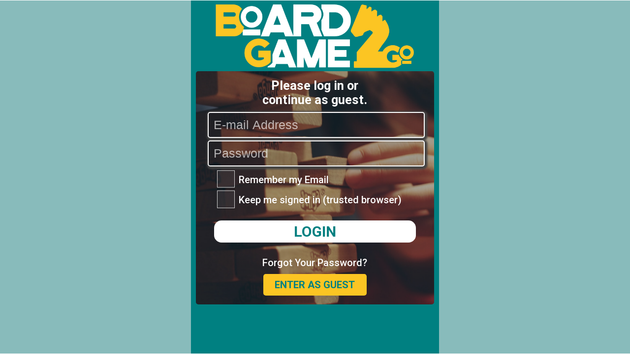

--- FILE ---
content_type: text/html
request_url: https://www.boardgame2go.com/login/?add_buy=6165a51609e81b098c9d55e6
body_size: 931503
content:
<!DOCTYPE html>
<html>
<head>
<link href="https://fonts.googleapis.com/css?family=Roboto:100,300,400,500,700,900&display=swap" rel="stylesheet">
<title>
BoardGame2Go
</title>
<meta name="robots" content="noindex,nofollow">
<META NAME="robots" CONTENT="noindex,nofollow">
<meta name="googlebot" content="noindex,nofollow">
<META NAME="googlebot" CONTENT="noindex,nofollow">
<meta name="description" content="Board Games Rentals and Purchases with over 2000 titles available.">
<link rel="icon" type="image/x-icon" href="https://www.boardgame2go.com/login/images/Small_logo.png">
<style>
.preloadscreen {
width: 100vw;
height: 100vh;
background-color: #008081;
z-index: 10;
text-align: left;
padding-left: 5vw;
color: #FCC523;
font-size: 2vw;
position: fixed;
top: 0;
left: 0;
font-weight: 600;
}
.preloadscreen .white {
z-index:2;
color: #FFFFFF;
}
.teal_wiz {
width:min(calc(var(--vh, 1vh) * 10),calc(var(--vw, 1vw)*16));
position:absolute;
display: block;
transition: .75s ease;
z-index: 100;
}
.teal_wuz {
width:min(calc(var(--vh, 1vh) * 10),calc(var(--vw, 1vw)*16));
position:absolute;
display: none;
z-index: 99;
cursor: pointer;
}
.bg2g_link {
cursor: pointer;
text-decoration: none;
color: #008081;
}
</style>
<script>
var GlobalDeviceMode = "none";
const tablet_override = false;
if( /Android|webOS|iPhone|iPad|iPod|BlackBerry|IEMobile|Opera Mini/i.test(navigator.userAgent) ) {
console.log("Looks like you are using a mobile device.");
GlobalDeviceMode = "mobile";
var lnk = document.createElement('link');
lnk.type='text/css';
lnk.href='mobile_device.css';
lnk.rel='stylesheet';
document.getElementsByTagName('head')[0].appendChild(lnk);
}
else if ( ((window.innerWidth / window.innerHeight) < 0.80) || (tablet_override)) {
console.log("Looks like you are using a computer but have a narrow aspect ratio, so we are going to use the Mobile css.");
GlobalDeviceMode = "mobile";
var lnk = document.createElement('link');
lnk.type='text/css';
lnk.href='mobile_device.css';
lnk.rel='stylesheet';
document.getElementsByTagName('head')[0].appendChild(lnk);
}
else {
console.log("You appear to be using a desktop/laptop browser.");
GlobalDeviceMode = "computer";
var lnk = document.createElement('link');
lnk.type='text/css';
lnk.href='computer_layout.css';
lnk.rel='stylesheet';
document.getElementsByTagName('head')[0].appendChild(lnk);
}
const DEBUG = false;
const NONSENSE = false;
const TELL_HOW = false;
const LOGIN_DELAY = 4000;
const HIGHperfLOWdetail = false;
const ADDITIONALpreload = false;
const PRETENDitsSept = false;
const PREpreloadSTRATEGY = false;
const SHOWversion = false;
const SHOWsummary = true;
const LOADtiming = 2.25;
const IMAGEloadMAXthread = 3;
const CURRENTversion = ["1","093","19"];
const DEBUGmode = DEBUG || TELL_HOW;
var pos = {top: 0, left: 0, x: 0, y: 0 };
var target_element = false;
var dual_fail = false;
var skip_scroll_event = false;
var cat_pur = false;
var cat_ren = false;
var cat_wants_out = false;
var cat_wants_in = false;
var pause_login_check = false;
const mouseDownScroller = function (event) {
event.currentTarget.style.cursor = "grabbing";
pos = {
left: event.currentTarget.scrollLeft,
top: event.currentTarget.scrollTop,
x: event.clientX,
y: event.clientY,
};
document.addEventListener('mousemove', mouseMoveScroller);
document.addEventListener('mouseup', mouseUpScroller);
target_element = event.currentTarget;
event.cancelBubble = true;
event.preventDefault();
if (event.path) event.path[0].addEventListener('mouseup', mouseUpScroller);
else event.currentTarget.addEventListener('mouseup', mouseUpScroller);
}
const mouseMoveScroller = function (event) {
let dx = event.clientX - pos.x;
let dy = event.clientY - pos.y;
if (target_element) {
target_element.scrollTop = pos.top - dy;
target_element.scrollLeft = pos.left - dx;
event.cancelBubble = true;
event.preventDefault();
}
}
const mouseUpScroller = function (event) {
document.removeEventListener('mousemove', mouseMoveScroller);
document.removeEventListener('mouseup', mouseUpScroller);
target_element.removeEventListener('mousemove', mouseMoveScroller);
target_element.removeEventListener('mouseup', mouseUpScroller);
if (target_element) {
target_element.style.cursor = "";
target_element = false;
event.cancelBubble = true;
event.stopPropagation();
event.preventDefault();
}
}
const test_xhr = new XMLHttpRequest();
test_xhr.withCredentials = true;
test_xhr.addEventListener("readystatechange", function () {
if (this.readyState === this.DONE) {
console.log(this.responseText);
}
});
class GetMoreCaller_v {
constructor(my_id = "nope") {
this.apiType = "GET";
this.apiFunction = "";
this.apiCommand = "";
this.authenticated = false;
this.apiGetVariables = [];
this.apiGetData = [];
this.old_apiGetVariables = [];
this.old_apiGetData = [];
this.apiPostVariables = [];
this.apiPostData = [];
this.old_apiPostVariables = [];
this.old_apiPostData = [];
this.sendBody = "";
this.responseProcessor = false;
this.old_responseProcessor = false;
this.old_sendBody = "";
this.originalProcessor = false;
this.triggerOnSuccess = false;
this.triggerOnFail = false;
this.allow_execute = false;
this.triggerid = false;
this.trigger_oldid = false;
this.trigger_speed = 100;
this.manual_trigger = false;
this.my_id = my_id;
this.trigger_spinner();
}
execute() {
this.manual_trigger = false;
if (this.allow_execute) {
this.allow_execute = false;
this.triggerid = false;
serverAPIcall(	this.apiType,
this.apiFunction,
this.apiCommand,
this.authenticated,
this.apiGetVariables,this.apiGetData,
this.apiPostVariables,this.apiPostData,
this.sendBody,
this.responseProcessor,
this.triggerOnSuccess,this.triggerOnFail,this);
this.trigger_speed = 100;
}
else {
if (DEBUG)console.log("GetMoreCaller_v attempted to trigger but not allowed.");
this.trigger_speed = Math.min(5000,this.trigger_speed + 100);
}
}
trigger_spinner() {
if (this.triggerid != false) {
if (this.triggerid !== this.trigger_oldid) {this.trigger_oldid = this.triggerid; this.trigger_speed = 100;}
let test = document.getElementById(this.triggerid);
if (test.scrollHeight == 0) {
}
else if (test.scrollHeight <= (test.scrollTop + LOADtiming*test.clientHeight)) this.execute();
else if (this.manual_trigger) this.execute();
}
else {this.trigger_oldid = this.triggerid; this.trigger_speed = Math.min(5000,this.trigger_speed + 100);}
setTimeout(function(data) {data.trigger_spinner();},this.trigger_speed,this);
}
reload_protocol(override = false) {
if ((this.originalProcessor) && ( (this.triggerid) || (override) )) {
this.allow_execute = false;
this.triggerid = false;
if (this.apiGetVariables == []) this.apiGetVariables = this.old_apiGetVariables;
if (this.apiGetData == []) this.apiGetData = this.old_apiGetData;
if (this.apiPostVariables == []) this.apiPostVariables = this.old_apiPostVariables;
if (this.apiPostData == []) this.apiPostData = this.old_apiPostData;
if (this.responseProcessor == false) this.responseProcessor = this.old_responseProcessor;
if (this.sendBody == "") this.sendBody = this.old_sendBody;
find_data_point(this.apiGetVariables,this.apiGetData,"offset",0);
find_data_point(this.apiPostVariables,this.apiPostData,"offset",0);
let limit_test = find_data_point(this.apiGetVariables,this.apiGetData,"limit");
if (limit_test > 40) find_data_point(this.apiGetVariables,this.apiGetData,"limit",40);
limit_test = find_data_point(this.apiPostVariables,this.apiPostData,"limit");
if (limit_test > 40) find_data_point(this.apiPostVariables,this.apiPostData,"limit",40);
let my_date = get_today("ymd");
if (CurrentSearchDate) my_date = CurrentSearchDate;
find_data_point(this.apiGetVariables,this.apiGetData,"reservationDate",my_date);
find_data_point(this.apiPostVariables,this.apiPostData,"reservationDate",my_date);
find_data_point(this.apiGetVariables,this.apiGetData,"duration",(document.querySelector('input[name="days"]:checked').value));
find_data_point(this.apiPostVariables,this.apiPostData,"duration",(document.querySelector('input[name="days"]:checked').value));
serverAPIcall(	this.apiType,
this.apiFunction,
this.apiCommand,
this.authenticated,
this.apiGetVariables,this.apiGetData,
this.apiPostVariables,this.apiPostData,
this.sendBody,
this.originalProcessor,
this.triggerOnSuccess,this.triggerOnFail,this);
this.trigger_speed = 1000;
return true;
}
return false;
}
}
var CallNextPurchase = new GetMoreCaller_v();
var CallNextSearch = new GetMoreCaller_v();
var CallNextObject = new GetMoreCaller_v();
class GetMoreCaller_h {
constructor(my_id = "nope") {
this.apiType = "GET";
this.apiFunction = "";
this.apiCommand = "";
this.authenticated = false;
this.apiGetVariables = [];
this.apiGetData = [];
this.old_apiGetVariables = [];
this.old_apiGetData = [];
this.apiPostVariables = [];
this.apiPostData = [];
this.old_apiPostVariables = [];
this.old_apiPostData = [];
this.sendBody = "";
this.responseProcessor = false;
this.originalProcessor = false;
this.triggerOnSuccess = false;
this.triggerOnFail = false;
this.allow_execute = false;
this.triggerid = false;
this.trigger_oldid = false;
this.trigger_speed = 100;
this.manual_trigger = false;
this.my_id = my_id;
this.trigger_spinner();
}
execute() {
this.manual_trigger = false;
if (this.allow_execute) {
this.allow_execute = false;
this.triggerid = false;
serverAPIcall(	this.apiType,
this.apiFunction,
this.apiCommand,
this.authenticated,
this.apiGetVariables,this.apiGetData,
this.apiPostVariables,this.apiPostData,
this.sendBody,
this.responseProcessor,
this.triggerOnSuccess,this.triggerOnFail,this);
this.trigger_speed = 100;
}
else {
if (DEBUG) console.log("GetMoreCaller_h attempted to trigger but not allowed.");
this.trigger_speed = Math.min(5000,this.trigger_speed + 100);
}
}
trigger_spinner() {
if (this.triggerid != false) {
if (this.triggerid !== this.trigger_oldid) {this.trigger_oldid = this.triggerid; this.trigger_speed = 100;}
let test = document.getElementById(this.triggerid);
if (test.parentElement.parentElement.scrollWidth == 0) {
}
else if (test.scrollWidth <= (test.scrollLeft + LOADtiming*test.clientWidth)) this.execute();
else if (this.manual_trigger) this.execute();
}
else {this.trigger_oldid = this.triggerid; this.trigger_speed = Math.min(5000,this.trigger_speed + 100);}
setTimeout(function(data) {data.trigger_spinner();},this.trigger_speed,this);
}
reload_protocol(override = false) {
if ((this.originalProcessor) && ( (this.triggerid) || (override) )) {
let my_allow_execute = this.allow_execute;
let my_triggerid = this.triggerid;
this.allow_execute = false;
this.triggerid = false;
if (this.apiGetVariables == []) this.apiGetVariables = this.old_apiGetVariables;
if (this.apiGetData == []) this.apiGetData = this.old_apiGetData;
if (this.apiPostVariables == []) this.apiPostVariables = this.old_apiPostVariables;
if (this.apiPostData == []) this.apiPostData = this.old_apiPostData;
if (this.responseProcessor == false) this.responseProcessor = this.old_responseProcessor;
if (this.sendBody == "") this.sendBody = this.old_sendBody;
let get_offset = find_data_point(this.apiGetVariables,this.apiGetData,"offset");
if (get_offset%20 == 0) get_offset += 20;
let post_offset = find_data_point(this.apiPostVariables,this.apiPostData,"offset");
if (get_offset > 40) {get_offset = 40; find_data_point(this.apiGetVariables,this.apiGetData,"offset",20);}
if (post_offset > 40) {post_offset = 40; find_data_point(this.apiPostVariables,this.apiPostData,"offset",40);}
let my_date = get_today("ymd");
if (CurrentSearchDate) my_date = CurrentSearchDate;
find_data_point(this.apiGetVariables,this.apiGetData,"reservationDate",my_date);
find_data_point(this.apiPostVariables,this.apiPostData,"reservationDate",my_date);
find_data_point(this.apiGetVariables,this.apiGetData,"duration",(document.querySelector('input[name="days"]:checked').value));
find_data_point(this.apiPostVariables,this.apiPostData,"duration",(document.querySelector('input[name="days"]:checked').value));
let temp_apiGetVars = [...this.apiGetVariables];
let temp_apiGetData = [...this.apiGetData];
let temp_apiPostVars = [...this.apiPostVariables];
let temp_apiPostData = [...this.apiPostData];
find_data_point(temp_apiGetVars,temp_apiGetData,"offset",0);
find_data_point(temp_apiPostVars,temp_apiPostData,"offset",0);
if (get_offset) {	temp_apiGetVars.push("limit");
temp_apiGetData.push(get_offset);
}
if (post_offset) {	temp_apiPostVars.push("limit");
temp_apiPostData.push(post_offset);
}
serverAPIcall(	this.apiType,
this.apiFunction,
this.apiCommand,
this.authenticated,
temp_apiGetVars,temp_apiGetData,
temp_apiPostVars,temp_apiPostData,
this.sendBody,
this.originalProcessor,
this.triggerOnSuccess,this.triggerOnFail,-1);
this.trigger_speed = 1000;
setTimeout(function(val_one,vale_two,me) {me.allow_execute = val_one; me.triggerid = vale_two;},10000,my_allow_execute,my_triggerid,this);
return true;
}
return false;
}
}
var CallNextRental = 	[new GetMoreCaller_h(0),new GetMoreCaller_h(1),new GetMoreCaller_h(2),new GetMoreCaller_h(3),
new GetMoreCaller_h(4),new GetMoreCaller_h(5),new GetMoreCaller_h(6),new GetMoreCaller_h(7),
new GetMoreCaller_h(8),new GetMoreCaller_h(9),new GetMoreCaller_h(10),new GetMoreCaller_h(11)];
var LoadImageArray = [];
var ImageArrayIndex = [0,0,0,0,0,0,0,0,0];
var LoadImageThreads = 0;
var ActionsArray = [];
var GlobalToday = false;
var CurrentSearchDate = false;
var prev_search_date = [false,false,false,false];
var popup_detailed_results_buffer = "";
var global_wishlist_callback = false;
var global_temp_return_value = false;
var added_games_on_login = [false,false];
var message_counter = 0;
var dash_ready = false;
var src_data = "Direct";
var on_login_action = false;
var on_guest_enter_action = false;
var on_startup_action = false;
var Img_Killswitch = false;
var purchase_counters = [];
var exception_dates_open = [];
var exception_dates_closed = [];
var tuesdaysOpen = false;
var wednesdaysOpen = false;
function load_image(owner, img_src, on_fail_src, priority = 6, top_of_list = false, is_background=false) {
if (Img_Killswitch == true) {
console.log("New image load cancelled by image killswitch.");
LoadImageArray = [];
ActionsArray = [];
return;
}
if (top_of_list) {
LoadImageArray.splice( ( (ImageArrayIndex[priority-1] == 0) ? 0 : ImageArrayIndex[priority-1]),0, [owner, img_src, on_fail_src, priority, is_background]);
}
else {
LoadImageArray.splice(ImageArrayIndex[priority],0, [owner, img_src, on_fail_src, priority, is_background]);
}
for (let loop = priority; loop < ImageArrayIndex.length; loop++) ImageArrayIndex[loop]++;
if (LoadImageThreads < IMAGEloadMAXthread) {
LoadImageThreads++;
setTimeout(function() {next_image();},5);
console.log("Image loading thread "+LoadImageThreads+" has woken up.");
}
}
function next_image() {
if (Img_Killswitch == true) {
LoadImageThreads--;
if (LoadImageThreads < 0) LoadImageThreads = 0;
console.log("Image loading thread "+(LoadImageThreads+1)+" has been halted by killswitch command.  Clearing queued images and actions");
LoadImageArray = [];
ActionsArray = [];
return;
}
if (LoadImageArray.length == 0) {
LoadImageThreads--;
if (LoadImageThreads < 0) LoadImageThreads = 0;
console.log("Image loading thread "+(LoadImageThreads+1)+" detects no further images to load, going to sleep mode.");
if ((ActionsArray.length > 0) && (LoadImageThreads == 0)) {
console.log("Image load complete, initating queued actions.  Remaining actions = "+ActionsArray.length);
let my_next_action = ActionsArray.shift();
if ( (undefined === my_next_action) || (my_next_action == false) || (my_next_action == "") || !(my_next_action instanceof Function) ) {
}
else setTimeout(function() {my_next_action();},100);
}
return;
}
let my_next_image = LoadImageArray.shift();
for (let loop = my_next_image[3]; loop < ImageArrayIndex.length; loop++) ImageArrayIndex[loop]--;
if (DEBUG) console.log("Image index array: "+ImageArrayIndex[0]+","+ImageArrayIndex[1]+","+ImageArrayIndex[2]+","+ImageArrayIndex[3]+","+ImageArrayIndex[4]+","+ImageArrayIndex[5]+","+ImageArrayIndex[6]+","+ImageArrayIndex[7]+".");
var my_img = new Image();
my_img.src = my_next_image[1];
my_img.data_source = my_next_image;
my_img.onload = function() {
apply_image(this);
}
my_img.onerror = function() {
console.log("Image at "+this.src+" failed to load, switching to default image.");
this.src='https://storage.googleapis.com/boardgame2go/pictures/' + this.data_source[2] + '.png';
}
}
function actions_array_spinner() {
if ((ActionsArray.length > 0) && (LoadImageThreads == 0)) {
console.log("Image load complete, actions_array_spinner is initating queued actions.  Remaining actions = "+ActionsArray.length);
let my_next_action = ActionsArray.shift();
if ( (undefined === my_next_action) || (my_next_action == false) || (my_next_action == "") || !(my_next_action instanceof Function) ) {
}
else setTimeout(function() {my_next_action();},100);
}
setTimeout(function() {actions_array_spinner();},1000);
}
function getLocation() {
if (navigator.geolocation) {
navigator.geolocation.getCurrentPosition(function(pos) {console.log("Found Latitude: "+pos.coords.latitude+", Longitude: "+pos.coords.longitude+".");});
} else {
console.log("Geolocation is not supported by this browser.");
}
}
function apply_image (me,delayed = false) {
if (typeof me.data_source[0] !== 'object') {
let source_obj = document.getElementById(me.data_source[0]);
if ((undefined === source_obj) || (source_obj === null)) {
if (!delayed) next_image();
setTimeout(function() {apply_image(me, true);},100);
return;
}
me.data_source[0] = document.getElementById(me.data_source[0]);
me.data_source[0].removeAttribute('id');
}
if (me.complete) {
if (me.data_source[4]) {
me.data_source[0].style.backgroundImage = 'url("'+me.src+'")';
if (me.data_source[4] !== true) {
if (typeof me.data_source[4] == "string") document.getElementById(me.data_source[4]).innerHTML += me.data_source[0].outerHTML;
}
}
else {
me.data_source[0].src = me.src;
}
if (!delayed) next_image();
}
else setTimeout(function() {apply_image(me, false);},20);
}
let vh = window.innerHeight * 0.01;
let vw = window.innerWidth * 0.01;
let a_ratio = window.innerWidth / window.innerHeight;
let pop_h = (( (document.getElementById("popup_notice")) && (document.getElementById("popup_notice").clientHeight) )? document.getElementById("popup_notice").clientHeight : 0 );
let main_body = document.documentElement;
let w_overflow = ( window.innerHeight * 0.05 + (window.innerWidth - (window.innerHeight * 0.06)) % (2 + (window.innerHeight * 0.23)))/2;
document.documentElement.style.setProperty('--vh', `${vh}px`);
document.documentElement.style.setProperty('--vw', `${vw}px`);
document.documentElement.style.setProperty('--a_ratio', `${a_ratio}`);
document.documentElement.style.setProperty('--pop_h', `${pop_h}px`);
document.documentElement.style.setProperty('--w_overflow', `${w_overflow}px`);
if( /Android|webOS|iPhone|iPad|iPod|BlackBerry|IEMobile|Opera Mini/i.test(navigator.userAgent) ) {
console.log("Looks like you are using a mobile device.");
}
else {
console.log("You appear to be using a desktop/laptop browser.");
}
window.addEventListener('resize',() => {
let vh = window.innerHeight * 0.01;
let vw = window.innerWidth * 0.01;
let a_ratio = window.innerWidth / window.innerHeight;
let pop_h = (( (document.getElementById("popup_notice")) && (document.getElementById("popup_notice").clientHeight) )? document.getElementById("popup_notice").clientHeight : 0 );
let w_overflow = ( window.innerHeight * 0.05 + (window.innerWidth - (window.innerHeight * 0.06)) % (2 + (window.innerHeight * 0.23)))/2;
document.documentElement.style.setProperty('--vh', `${vh}px`);
document.documentElement.style.setProperty('--vw', `${vw}px`);
document.documentElement.style.setProperty('--a_ratio', `${a_ratio}`);
document.documentElement.style.setProperty('--pop_h', `${pop_h}px`);
document.documentElement.style.setProperty('--w_overflow', `${w_overflow}px`);
if (document.getElementsByClassName("details_description").length > 0) {
let bump_size = document.getElementsByClassName("details_description")[0].clientHeight;
document.documentElement.style.setProperty('--bump_down', `${bump_size}px`);
}
if (document.getElementsByClassName("details_expansion").length > 0) {
let bump_down_expansion_size = document.getElementsByClassName("details_expansion")[0].clientHeight;
if (document.getElementById("popup_detailed_results").querySelector('div.details_expansion').classList.contains("shrink_the_kids")) {
bump_down_expansion_size -= (4*vh);
}
document.documentElement.style.setProperty('--bump_down_expansion', `${bump_down_expansion_size}px`);
}
if (document.getElementsByClassName("details_image_carousel").length > 0) {
let bump_down_banner_size = document.getElementsByClassName("details_image_carousel")[0].clientHeight;
document.documentElement.style.setProperty('--bump_down_banner', `${bump_down_banner_size}px`);
}
if( /Android|webOS|iPhone|iPad|iPod|BlackBerry|IEMobile|Opera Mini/i.test(navigator.userAgent) ) {
console.log("Looks like you are using a mobile device.");
}
else {
console.log("You appear to be using a desktop/laptop browser.");
}
});
window.addEventListener('beforeunload', function(event) {
let unload_var = "WebAppBeforeUnload";
if (document.getElementById("signup_form_box").style.display == "block") unload_var = "SignUp";
else if (document.getElementById("login_page").style.display != "none") unload_var = "LoginPage";
else if (document.getElementById("welcome_page").style.display != "none") unload_var = "LoadingCarousel";
else if (document.getElementById("filters_box").style.display == "block") unload_var = "Filters";
else if (document.getElementById("popup_search_results").style.display == "block") unload_var = "SearchRes";
else if (document.getElementById("Question_and_Answers").style.display == "block") unload_var = "QandAlookup";
else if (document.getElementById("checkout_main").style.display == "block") unload_var = "CheckOutAction" + document.getElementById("checkout_main").classList;
else if (document.getElementById("dash_board").style.display == "block") unload_var = "DashBoard";
else if (document.getElementById("footer_rental").classList.contains("selected")) unload_var = "RentalScreen";
else if (document.getElementById("footer_purchase").classList.contains("selected")) unload_var = "PurchaseScreen";
else if (document.getElementById("footer_cart").classList.contains("selected")) unload_var = "CartScreen";
else if (document.getElementById("footer_reservation").classList.contains("selected")) unload_var = "ResHistoryScreen";
update_src(unload_var, "Unload_Testing_bef");
console.log("UNLOAD:1");
event.returnValue = "Confirm Exit Page?";
});
function page_unloading(event) {
let unload_var = "WebAppAfterUnload";
if (document.getElementById("signup_form_box").style.display == "block") unload_var = "SignUp";
else if (document.getElementById("login_page").style.display != "none") unload_var = "LoginPage";
else if (document.getElementById("welcome_page").style.display != "none") unload_var = "LoadingCarousel";
else if (document.getElementById("filters_box").style.display == "block") unload_var = "Filters";
else if (document.getElementById("popup_search_results").style.display == "block") unload_var = "SearchRes";
else if (document.getElementById("Question_and_Answers").style.display == "block") unload_var = "QandAlookup";
else if (document.getElementById("checkout_main").style.display == "block") unload_var = "CheckOutAction" + document.getElementById("checkout_main").classList;
else if (document.getElementById("footer_rental").classList.contains("selected")) unload_var = "RentalScreen";
else if (document.getElementById("footer_purchase").classList.contains("selected")) unload_var = "PurchaseScreen";
else if (document.getElementById("footer_cart").classList.contains("selected")) unload_var = "CartScreen";
else if (document.getElementById("footer_reservation").classList.contains("selected")) unload_var = "ResHistoryScreen";
update_src(unload_var, "Unload_Testing_aft");
console.log("UNLOAD:2");
}
function delay(time) { return new Promise(resolve => setTimeout(resolve, time)); }
function stealth_resize_spinner() {
let vh = window.innerHeight * 0.01;
let vw = window.innerWidth * 0.01;
let a_ratio = window.innerWidth / window.innerHeight;
let pop_h = (( (document.getElementById("popup_notice")) && (document.getElementById("popup_notice").clientHeight) )? document.getElementById("popup_notice").clientHeight : 0 );
let old_vh = parseInt(document.documentElement.style.getPropertyValue('--vh'));
let old_vw = parseInt(document.documentElement.style.getPropertyValue('--vw'));
let old_pop_h = parseInt(document.documentElement.style.getPropertyValue('--pop_h'));
let my_timeout = 1000;
if ( (old_vh >= (vh + 2) ) || (old_vh <= (vh - 3) ) || (old_vw >= (vw + 2) ) || (old_vw <= (vw - 3) ) || (old_pop_h >= (pop_h + 2) ) || (old_pop_h <= (pop_h - 3) ) )
my_timeout = 50;
let w_overflow = ( window.innerHeight * 0.05 + (window.innerWidth - (window.innerHeight * 0.06)) % (2 + (window.innerHeight * 0.23)))/2;
document.documentElement.style.setProperty('--vh', `${vh}px`);
document.documentElement.style.setProperty('--vw', `${vw}px`);
document.documentElement.style.setProperty('--a_ratio', `${a_ratio}`);
document.documentElement.style.setProperty('--pop_h', `${pop_h}px`);
document.documentElement.style.setProperty('--w_overflow', `${w_overflow}px`);
if (document.getElementsByClassName("details_description").length > 0) {
let bump_size = document.getElementsByClassName("details_description")[0].clientHeight;
document.documentElement.style.setProperty('--bump_down', `${bump_size}px`);
}
if (document.getElementsByClassName("details_expansion").length > 0) {
let bump_down_expansion_size = document.getElementsByClassName("details_expansion")[0].clientHeight;
if (document.getElementById("popup_detailed_results").querySelector('div.details_expansion').classList.contains("shrink_the_kids")) {
bump_down_expansion_size -= (4*vh);
}
document.documentElement.style.setProperty('--bump_down_expansion', `${bump_down_expansion_size}px`);
}
if (document.getElementsByClassName("details_image_carousel").length > 0) {
let bump_down_banner_size = document.getElementsByClassName("details_image_carousel")[0].clientHeight;
document.documentElement.style.setProperty('--bump_down_banner', `${bump_down_banner_size}px`);
}
setTimeout(function(){stealth_resize_spinner();},my_timeout);
}
function set_tuesdays(allowed = false) {
let my_calendar = document.getElementById("myCalendarTable").getElementsByClassName("Tuesday");
for (let looper = 0; looper < my_calendar.length; looper++) {
if (allowed) my_calendar[looper].classList.remove("closed");
else my_calendar[looper].classList.add("closed");
}
}
function set_wednesdays(allowed = false) {
let my_calendar = document.getElementById("myCalendarTable").getElementsByClassName("Wednesday");
for (let looper = 0; looper < my_calendar.length; looper++) {
if (allowed) my_calendar[looper].classList.remove("closed");
else my_calendar[looper].classList.add("closed");
}
}
function date_exception(date_str = false, year = false, month = false, day = false) {
if (date_str) {
year = parseInt(date_str.substr(0,4));
month = parseInt(date_str.substr(5,2));
day = parseInt(date_str.substr(8,2));
}
if ((year !== false) && (month !== false) && (day !== false)) {
for (looper = 0; looper < exception_dates_open.length; looper++)
if ( (exception_dates_open[looper].year == year) && (exception_dates_open[looper].month == month) && (exception_dates_open[looper].day == day) ) return 1;
for (looper = 0; looper < exception_dates_closed.length; looper++)
if ( (exception_dates_closed[looper].year == year) && (exception_dates_closed[looper].month == month) && (exception_dates_closed[looper].day == day) ) return -1;
return 0;
}
else return false;
}
function set_exception_dates(open_array = false, closed_array = false) {
if ((open_array) && (open_array.constructor === Array) ) {
exception_dates_open = [];
for (let looper = 0; looper < open_array.length; looper++) {
exception_dates_open.push({"year": parseInt(open_array[looper].substr(0,4)), "month": parseInt(open_array[looper].substr(5,2)), "day": parseInt(open_array[looper].substr(8,2)), "hour": parseInt(open_array[looper].substr(11,2))});
}
}
if ((closed_array) && (closed_array.constructor === Array) ) {
exception_dates_closed = [];
for (let looper = 0; looper < closed_array.length; looper++) {
exception_dates_closed.push({"year": parseInt(closed_array[looper].substr(0,4)), "month": parseInt(closed_array[looper].substr(5,2)), "day": parseInt(closed_array[looper].substr(8,2)), "hour": parseInt(closed_array[looper].substr(11,2))});
}
}
}
function housekeeping() {
document.getElementById("CartMainSpaceRental").onscroll = function() {
document.getElementById('CartLeftBarRental').scrollTop = document.getElementById("CartMainSpaceRental").scrollTop;
};
document.getElementById("CartMainSpacePurchase").onscroll = function() {
document.getElementById('CartLeftBarPurchase').scrollTop = document.getElementById("CartMainSpacePurchase").scrollTop;
};
if (DEBUG) {
document.getElementById("PurchaseMainSpace").addEventListener("error", function(e) {
console.log(e);
}, true);
}
if (DEBUGmode) {
let ver_span = "<br /><span style='top: calc(var(--vh, 1vh) * "+((GlobalDeviceMode == "mobile")? "3.5" : "5.25" )+");display: inline-block;position: absolute;font-size:calc(var(--vh, 1vh) * 1.25);'>"+CURRENTversion[0]+"."+CURRENTversion[1]+"."+CURRENTversion[2]+"</span>";
let ver_span_short = "<br /><span style=' top: calc(var(--vh, 1vh) * 3.25);display: inline-block;position: absolute;font-size:calc(var(--vh, 1vh) * 1.25);'>"+CURRENTversion[0]+"."+CURRENTversion[1]+"."+CURRENTversion[2]+"</span>";
let ver_span_cart = "<br /><span style=' top: calc(var(--vh, 1vh) * 4);display: inline-block;position: absolute;font-size:calc(var(--vh, 1vh) * 1.25);color:#FCC523'>"+CURRENTversion[0]+"."+CURRENTversion[1]+"."+CURRENTversion[2]+"</span>";
let headers = document.querySelectorAll('span.cat_header');
for (let my_x = 0; my_x < headers.length; my_x++) headers[my_x].innerHTML += ver_span;
document.getElementById('PurchaseHeaderBar').querySelector('div.CategoryHeader').innerHTML += ver_span_short;
document.getElementById('rental_cart_header').parentElement.innerHTML += ver_span_cart;
document.getElementById('reservations_current_header').innerHTML += ver_span_cart;
}
if ( (undefined !== localStorage.most_recent_email) && (localStorage.most_recent_email != "")) {
document.getElementById("login_page_email").value = localStorage.most_recent_email;
document.getElementById("re_login_page_email").value = localStorage.most_recent_email;
document.getElementById("link_login_page_email").value = localStorage.most_recent_email;
document.getElementById("up_in_login_page_email").value = localStorage.most_recent_email;
}
if ( (undefined !== localStorage.rememberMe) && ( (localStorage.rememberMe == false) || (localStorage.rememberMe == "false"))) {
document.getElementById("login_page_remember_me").checked = false;
document.getElementById("re_login_page_remember_me").checked = false;
document.getElementById("link_login_page_remember_me").checked = false;
document.getElementById("up_in_login_page_remember_me").checked = false;
}
else if ( (undefined !== localStorage.rememberMe) && ( (localStorage.rememberMe == true) || (localStorage.rememberMe == "true"))) {
document.getElementById("login_page_remember_me").checked = true;
document.getElementById("re_login_page_remember_me").checked = true;
document.getElementById("link_login_page_remember_me").checked = true;
document.getElementById("up_in_login_page_remember_me").checked = true;
}
if ( (undefined !== localStorage.staySignedIn) && ( (localStorage.staySignedIn == true) || (localStorage.staySignedIn == "true") )) {
document.getElementById("login_page_stay_signed_in").checked = true;
document.getElementById("re_login_page_stay_signed_in").checked = true;
document.getElementById("link_login_page_stay_signed_in").checked = true;
document.getElementById("up_in_login_page_stay_signed_in").checked = true;
}
else if ( (undefined !== localStorage.staySignedIn) && ( (localStorage.staySignedIn == false) || (localStorage.staySignedIn == "false") )) {
document.getElementById("login_page_stay_signed_in").checked = false;
document.getElementById("re_login_page_stay_signed_in").checked = false;
document.getElementById("link_login_page_stay_signed_in").checked = false;
document.getElementById("up_in_login_page_stay_signed_in").checked = false;
}
purge_categories();
carousel_spin(0);
document.getElementById("login_page_error").innerHTML = "";
if (TELL_HOW) document.getElementById("login_page_error").innerHTML += "Version "+CURRENTversion[0]+"."+CURRENTversion[1]+"."+CURRENTversion[2] + "<br />";
process_parameters();
stealth_resize_spinner();
load_prevSession_data();
set_carousel();
window.scrollTo(0,1);
if (TELL_HOW) document.getElementById("profile_main").querySelector('div.user-profile-main').innerHTML += '<div onclick="document.getElementById(\'top_error_reports\').classList.toggle(\'visible\');"><span>Toggle Top Error Display</span></div>';
if (TELL_HOW) document.getElementById("profile_main").querySelector('div.user-profile-main').innerHTML += '<div onclick="if(sessionStorage.bearer_token) sessionStorage.bearer_token = \'moo\';if(localStorage.bearer_token) localStorage.bearer_token = \'cow\';"><span>Simulate Profile Expired</span></div>';
if (TELL_HOW) document.getElementById("profile_main").querySelector('div.user-profile-main').innerHTML += '<div onclick="if(sessionStorage.bearer_token) sessionStorage.bearer_token = \'moo\';if(localStorage.bearer_token) localStorage.bearer_token = \'cow\';GlobalToday = new Date(2022,8,3);set_date_UI();"><span>Simulate Profile Expired and date expired</span></div>';
if (TELL_HOW) document.getElementById("profile_main").querySelector('div.user-profile-main').innerHTML += '<div onclick="purge_categories();profile_close();"><span>Purge Categories</span></div>';
document.getElementById("calendar_date").innerHTML = get_today("x#dy"," ");
document.getElementById("calendar_rental_date").innerHTML = get_today("x#dy"," ");
document.getElementById("calendar_span").innerHTML = "7 NIGHTS";
document.getElementById("calendar_rental_span").innerHTML = "7 NIGHTS";
if (sessionStorage.try_rent_promo) delete sessionStorage.try_rent_promo;
if (sessionStorage.try_buy_promo) delete sessionStorage.try_buy_promo;
if ( (undefined !== localStorage.most_recent_email) && (localStorage.most_recent_email != "") && (document.getElementById("login_email") != null) )
document.getElementById("login_email").value = localStorage.most_recent_email;
calendar_setup();
if (pause_login_check) delay(3000).then(() => check_if_logged_in());
else check_if_logged_in();
rotate_cart_top();
get_promotions();
get_Q_and_A();
if ( (localStorage.temp_bearer_token) && (localStorage.temp_email) && (localStorage.temp_phone) ) signup_scroll(1);
else if (localStorage.temp_bearer_token) signup_scroll(2);
else if ( (localStorage.signup_firstName) || (localStorage.signup_lastName) || (localStorage.signup_email) || (localStorage.signup_phone) ) signup_scroll(0);
else if ( localStorage.reset_email )signup_scroll(3);
else if ( localStorage.form_reset_email ) signup_scroll(4);
if (localStorage.temp_email) document.getElementById("here_goes_user_email").innerHTML = localStorage.temp_email;
if ( ( /Android|webOS|iPhone|iPad|iPod|BlackBerry|IEMobile|Opera Mini/i.test(navigator.userAgent) ) || (tablet_override)) {
let l_chevrons = document.getElementsByClassName("game_cat_chevron_l");
let r_chevrons = document.getElementsByClassName("game_cat_chevron_r");
for (let loop = l_chevrons.length - 1; loop >= 0; loop--) {
l_chevrons[loop].remove();
}
for (let loop = r_chevrons.length - 1; loop >= 0 ; loop--) {
r_chevrons[loop].remove();
}
}
else {
if (TELL_HOW) document.getElementById("login_page_error").innerHTML += "";
console.log("Looks like you are using a computer.");
document.getElementById("menu_lockdown").onclick = function() {close_menu_lockdown();};
}
(function() {
let apiType = "GET";
let apiFunction = "defaultDate";
let apiCommand = "";
let authenticated = false;
let apiGetVariables = [];
let apiGetData = [];
let apiPostVariables = [];
let apiPostData = [];
let sendBody = "";
let responseProcessor = function(json_object,get_variable_array,get_data_array,post_variable_array,post_data_array,response_code,request_url,request_type) {
let today_string = resolve_path("defaultDate",json_object);
GlobalToday = new Date(today_string.substr(0,4),parseInt(today_string.substr(5,2)) - 1,today_string.substr(8,2));
if (resolve_path("defaultDuration",json_object) == 7) {
document.getElementById("7_day").checked = true;
} else if (resolve_path("defaultDuration",json_object) == 3) {
document.getElementById("3_day").checked = true;
}if (resolve_path("defaultDuration",json_object) == 1) {
document.getElementById("1_day").checked = true;
}
calendar_setup(false,false,false,today_string.substr(8,2));
tuesdaysOpen = json_object.tuesdayOpen;
wednesdaysOpen = json_object.wednesdayOpen;
set_tuesdays(json_object.tuesdayOpen);
set_wednesdays(json_object.wednesdayOpen);
set_exception_dates(json_object.openException,json_object.closedException);
set_date_UI();
select_set_months("calendar_month_select",3,0);
select_set_months("rentals_calendar_month_select",3,0);
select_set_months("purchase_calendar_month_select",1,0);
if (PREpreloadSTRATEGY) {
serverAPIcall(	"GET",
"products",
"",
false,
["reservationDate","duration","withPurchase","offset","categories"],[get_today("ymd"),(document.querySelector('input[name="days"]:checked').value),false,0,"Strategy"],
[],[],
"",
get_rentals_handler,
shaddapAboutIt,notify_user_popMessage,CallNextRental[4]);
}
let last_year_labels = document.getElementsByName("lastyear");
let this_year_labels = document.getElementsByName("thisyear");
for (let loop = 0; loop < last_year_labels.length; loop++) last_year_labels[loop].innerHTML = parseInt(today_string.substr(0,4))-1;
for (let loop = 0; loop < this_year_labels.length; loop++) this_year_labels[loop].innerHTML = today_string.substr(0,4);
};
let triggerOnSuccess = shaddapAboutIt;
let triggerOnFail = function(code,message) {update_calendar_data(true); shaddapAboutIt(code,message);}
if (TELL_HOW) triggerOnFail = function() { alert("defaultDate call on page load failed (server error response).  This may result in date update screen.  If we see this message with any frequency, we should build in error handlers."); }
serverAPIcall(	apiType,
apiFunction,
apiCommand,
authenticated,
apiGetVariables,apiGetData,
apiPostVariables,apiPostData,
sendBody,
responseProcessor,
triggerOnSuccess,triggerOnFail);
})();
document.getElementById("CartAltSpacePurchase").addEventListener('mousedown',mouseDownScroller);
document.getElementById("CartAltSpaceRental").addEventListener('mousedown',mouseDownScroller);
}
function compare_today(my_old_today, my_new_today) {
let relative_year = parseInt(my_new_today.substr(0,4)) - parseInt(my_old_today.substr(0,4));
let relative_month = parseInt(my_new_today.substr(5,2)) - parseInt(my_old_today.substr(5,2));
let relative_day = parseInt(my_new_today.substr(8,2)) - parseInt(my_old_today.substr(8,2));
if (relative_year !=0) return relative_year*365;
else if (relative_month != 0) return relative_month*30;
else if (relative_day != 0) return relative_day;
else return 0;
}
function update_calendar_data(onetime = false) {
let apiType = "GET";
let apiFunction = "defaultDate";
let apiCommand = "";
let authenticated = false;
let apiGetVariables = [];
let apiGetData = [];
let apiPostVariables = [];
let apiPostData = [];
let sendBody = "";
let responseProcessor = function(json_object,get_variable_array,get_data_array,post_variable_array,post_data_array,response_code,request_url,request_type) {
try {
let today_string = resolve_path("defaultDate",json_object);
let old_today = get_today("ymd");
GlobalToday = new Date(today_string.substr(0,4),parseInt(today_string.substr(5,2)) - 1,parseInt(today_string.substr(8,2)));
let new_today = get_today("ymd");
tuesdaysOpen = json_object.tuesdayOpen;
wednesdaysOpen = json_object.wednesdayOpen;
set_tuesdays(json_object.tuesdayOpen);
set_wednesdays(json_object.wednesdayOpen);
set_exception_dates(json_object.openException,json_object.closedException);
if (old_today != new_today) {
if (compare_today(CurrentSearchDate,new_today) > 0) {
set_date_UI ();
calendar_setup();
reset_all_rentals();
if (TELL_HOW) alert("reset all rentals triggered by update_calendar_data function.");
setTimeout(function(){ update_calendar_data(true); },10000);
}
}
if (!onetime) setTimeout(function(){ update_calendar_data(); },600000);
}
catch(err) {
console.log(err.message);
if ((DEBUG) || (TELL_HOW)) show_notice(err.message);
if (!onetime) setTimeout(function(){ update_calendar_data(); },120000);
}
};
let triggerOnSuccess = shaddapAboutIt;
let triggerOnFail = function(xhr_status,json_message,json,xhr_called_url,additional_data_array = []) {
setTimeout(function(){ update_calendar_data(onetime); },60000);
shaddapAboutIt(xhr_status,json_message,json,xhr_called_url,additional_data_array);
}
serverAPIcall(	apiType,
apiFunction,
apiCommand,
authenticated,
apiGetVariables,apiGetData,
apiPostVariables,apiPostData,
sendBody,
responseProcessor,
triggerOnSuccess,triggerOnFail);
}
function process_parameters() {
let my_params = new URLSearchParams(location.search);
if (my_params.get('detail') != null) {
get_detailed(my_params.get('detail'),false, true);
pause_login_check = true;
}
if (my_params.get('goBuy') != null) {
on_login_action = function() {set_selected_tab(2);};
on_guest_enter_action = function() {set_selected_tab(2);};
}
if ( (my_params.get('src') != null) && (my_params.get('src') != "")) {
sessionStorage.source = my_params.get('src');
}
else if ( (my_params.get('fbclid') != null) && (my_params.get('fbclid') != "")) {
sessionStorage.source = "Facebook";
}
if ((sessionStorage.source) && (sessionStorage.source != "")) {
src_data = sessionStorage.source;
}
delete sessionStorage.find_this_res;
delete sessionStorage.find_this_res_tip;
delete sessionStorage.find_this_res_rate;
delete sessionStorage.find_this_res_ext;
delete sessionStorage.find_this_res_end;
if (my_params.get('show_go_pts') != null) {
document.getElementById("link_login_page").style.display = "block";
document.getElementById("login_page").style.display = "none";
document.getElementById("link_login_headline").innerHTML = "Please log in to continue.";
let test_val = my_params.get('show_go_pts');
for (let loop = 1; loop <= test_val.length; loop++) {
if (!/[a-z]| |,|.|;|:|\d/i.test(test_val.charAt(loop - 1))) {test_val = test_val.slice(0,(loop - 1)) + test_val.slice(loop); loop--;}
}
test_val = test_val.replace(/  /g," ").trim();
if (test_val != "") document.getElementById("gift_cards_input").value = test_val;
on_login_action = function () {set_selected_tab(1);};
on_startup_action = function () {show_menu();show_go();set_selected_tab(1);};
document.getElementById("welcome_page").style.zIndex = "1006";
}
else if (my_params.get('res_link') != null) {
document.getElementById("link_login_page").style.display = "block";
document.getElementById("login_page").style.display = "none";
document.getElementById("link_login_headline").innerHTML = "Please log in to continue.";
sessionStorage.find_this_res = my_params.get('res_link');
if (my_params.get('show_tip') != null) sessionStorage.find_this_res_tip = my_params.get('show_tip');
else if (my_params.get('rate_res') != null) sessionStorage.find_this_res_rate = my_params.get('rate_res');
else if (my_params.get('ext_res') != null) sessionStorage.find_this_res_ext = my_params.get('ext_res');
else if (my_params.get('end_res') != null) sessionStorage.find_this_res_end = my_params.get('end_res');
document.getElementById("welcome_page").style.zIndex = "1006";
on_login_action = function () {};
on_startup_action = function () {set_selected_tab(4);}
}
else if (my_params.get('add_rent') != null) {
document.getElementById("link_login_page").style.display = "block";
document.getElementById("login_page").style.display = "none";
let product_id = (my_params.get('add_rent'));
if (product_id != "") {
document.getElementById("link_login_headline").innerHTML = "Please log in or<br />continue as guest.";
document.getElementById("link_login_page_guest").style.display = "block";
document.getElementById("link_login_page_home").style.display = "none";
on_login_action = function () {addProductToCart(product_id, false, true);set_selected_tab(3);show_rentals();};
on_guest_enter_action = function () {addProductToCart(product_id, false, true);set_selected_tab(3);show_rentals();};
}
else {
on_login_action = function () {set_selected_tab(3);show_rentals();};
on_guest_enter_action = function () {set_selected_tab(3);show_rentals();};
document.getElementById("link_login_headline").innerHTML = "Please log in to continue.";
}
}
else if (my_params.get('add_buy') != null) {
document.getElementById("link_login_page").style.display = "block";
document.getElementById("login_page").style.display = "none";
let product_id = (my_params.get('add_buy'));
if (product_id != "") {
document.getElementById("link_login_headline").innerHTML = "Please log in or<br />continue as guest.";
document.getElementById("link_login_page_guest").style.display = "block";
document.getElementById("link_login_page_home").style.display = "none";
on_login_action = function () {addProductToCart(product_id, true, true);set_selected_tab(3);show_purchase();};
on_guest_enter_action = function () {addProductToCart(product_id, true, true);set_selected_tab(3);show_purchase();};
}
else {
on_login_action = function () {set_selected_tab(3);show_purchase();};
on_guest_enter_action = function () {set_selected_tab(3);show_purchase();};
document.getElementById("link_login_headline").innerHTML = "Please log in to continue.";
}
}
else if (my_params.get('guest') != null) {
sessionStorage.login_as_guest = true;
delete sessionStorage.go_to_signup;
}
else if (my_params.get('signup') != null) {
if (my_params.get('signup').trim() != "") {
if (my_params.get('signup').trim().toLowerCase() != "true")
document.getElementById("form_part_0").querySelector('input[data-name="registrationCode"]').value = my_params.get('signup').trim();
}
sessionStorage.go_to_signup = true;
delete sessionStorage.login_as_guest;
}
else {delete sessionStorage.go_to_signup; delete sessionStorage.login_as_guest; }
let current_href = location.href;
let clean_href = ((location.origin == null || location.origin == "null")? location.protocol : location.origin ) + location.pathname;
window.history.replaceState(current_href,"BoardGame2Go", clean_href);
update_src();
}
function update_src(my_action = "WebApp", source_override = false) {
let prev_call = "";
let today = new Date();
let yyyy = today.getFullYear();
let mm = String((today.getMonth())%12 + 1).padStart(2, '0');
let dd = String(today.getDate()).padStart(2, '0');
if (!source_override && localStorage[my_action+"_last_src_call"]) {
prev_call = localStorage[my_action+"_last_src_call"];
localStorage[my_action+"_last_src_call"] = yyyy+"-"+mm+"-"+dd;
}
else localStorage[my_action+"_last_src_call"] = yyyy+"-"+mm+"-"+dd;
let agent_tag = "??";
if( /Android/i.test(navigator.userAgent) ) agent_tag = "Android";
else if( /iPhone/i.test(navigator.userAgent) ) agent_tag = "iPhone";
else if( /iPad/i.test(navigator.userAgent) ) agent_tag = "iPad";
else if( /iPod/i.test(navigator.userAgent) ) agent_tag = "iPod";
else if( /webOS/i.test(navigator.userAgent) ) agent_tag = "webOS";
else if( /BlackBerry/i.test(navigator.userAgent) ) agent_tag = "BlackBerry";
else if( /IEMobile/i.test(navigator.userAgent) ) agent_tag = "IE Mobile";
else if( /Opera Mini/i.test(navigator.userAgent) ) agent_tag = "Opera Mini";
else agent_tag = "Desktop";
var xhr = new XMLHttpRequest();
var url = "https://backend.boardgame2go.com/api/v1/admin/users/source";
var query = "source="+((source_override)? source_override : src_data)+"&destination="+my_action+"&type="+agent_tag+"&previousDate="+prev_call+"&today="+(yyyy+"-"+mm+"-"+dd);
if (prev_call == "") query = "source="+((source_override)? source_override : src_data)+"&destination="+my_action+"&type="+agent_tag+"&today="+(yyyy+"-"+mm+"-"+dd);
xhr.open("PATCH", url +"?" + query, true);
xhr.setRequestHeader("Content-Type", "application/json");
xhr.onreadystatechange = function () {
if (xhr.readyState === 4 && (xhr.status >= 200) && (xhr.status <= 299)) {
}
else if (xhr.readyState === 4 && xhr.status === 400) {
}
else if (xhr.readyState === 4 && xhr.status === 404) {
}
else if (xhr.readyState === 4 && xhr.status === 401) {
}
else if (xhr.readyState === 4) {
}
};
xhr.send();
}
function closeFullscreen() {
let main_body = document.documentElement;
if (main_body.exitFullscreen) {
main_body.exitFullscreen();
} else if (main_body.mozCancelFullScreen) {
main_body.mozCancelFullScreen();
} else if (main_body.webkitExitFullscreen) {
main_body.webkitExitFullscreen();
} else if (main_body.msExitFullscreen) {
main_body.msExitFullscreen();
}
if (document.exitFullscreen) {
if (document.fullscreenElement != null) document.exitFullscreen();
} else if (document.mozCancelFullScreen) {
document.mozCancelFullScreen();
} else if (document.webkitExitFullscreen) {
document.webkitExitFullscreen();
} else if (document.msExitFullscreen) {
document.msExitFullscreen();
}
}
function set_custom_selects(me = false) {
var x, i, j, l, ll, selElmnt, a, b, c;
x = document.getElementsByClassName("custom-select");
l = x.length;
if (me) {
x = [me];
l=1;
let cleanup_one = me.getElementsByClassName("select-selected");
let cleanup_two = me.getElementsByClassName("select-items");
for (let loop = 0; loop < cleanup_one.length; loop++) cleanup_one[loop].remove();
for (let loop = 0; loop < cleanup_two.length; loop++) cleanup_two[loop].remove();
}
for (i = 0; i < l; i++) {
selElmnt = x[i].getElementsByTagName("select")[0];
ll = selElmnt.length;
a = document.createElement("DIV");
a.setAttribute("class", "select-selected");
if ((a === undefined) || (a.innerHTML === undefined)) setTimeout(function(){set_custom_selects(x[i]);console.log("Setting custom select failed, could not create element.  Retrying.");},100);
else if ((selElmnt.options[selElmnt.selectedIndex] === undefined) || (selElmnt.options[selElmnt.selectedIndex].innerHTML === undefined)) setTimeout(function(){
set_custom_selects(x[i]);
console.log("Setting custom select failed, element does not exist or has no value.  Retrying.");
document.getElementById("top_level_reporting").innerHTML += "Select malfunction, retrying at "+x[i].querySelector('select').id+"<br />";
},100);
else {
a.innerHTML = selElmnt.options[selElmnt.selectedIndex].innerHTML;
if (a.innerHTML == "#") a.innerHTML = selElmnt.options[selElmnt.selectedIndex].value;
x[i].appendChild(a);
b = document.createElement("DIV");
b.setAttribute("class", "select-items select-hide");
let entry_counter = [0,0];
for (j = 0; j < ll; j++) {entry_counter[0]++; if (selElmnt.options[j].value != "disable") entry_counter[1]++;}
for (j = 0; j < ll; j++) {
if (selElmnt.options[j].value != "disable") {
c = document.createElement("DIV");
c.innerHTML = selElmnt.options[j].innerHTML;
if (c.innerHTML == "#") c.innerHTML = selElmnt.options[j].value;
if (entry_counter[0] > 1) c.addEventListener("click", function(e) {
var y, i, k, s, h, sl, yl;
s = this.parentNode.parentNode.getElementsByTagName("select")[0];
sl = s.length;
h = this.parentNode.previousSibling;
for (i = 0; i < sl; i++) {
if ((s.options[i].innerHTML == this.innerHTML) || ( (s.options[i].innerHTML == "#") && (s.options[i].value.replace(/["' \/]/gi, "").replace(/&amp;/gi,"&") == this.innerHTML.replace(/["' \/]/gi, "").replace(/&amp;/gi,"&") )) ) {
s.selectedIndex = i;
h.innerHTML = this.innerHTML;
y = this.parentNode.getElementsByClassName("same-as-selected");
yl = y.length;
for (k = 0; k < yl; k++) {
y[k].removeAttribute("class");
}
this.setAttribute("class", "same-as-selected");
break;
}
}
h.click();
});
b.appendChild(c);
}
}
if (entry_counter[1] <= 1) a.classList.add("no-drop");
x[i].appendChild(b);
if (entry_counter[0] > 1) a.addEventListener("click", function(e) {
e.stopPropagation();
closeAllSelect(this);
this.nextSibling.classList.toggle("select-hide");
this.classList.toggle("select-arrow-active");
});
}
}
document.addEventListener("click", closeAllSelect);
}
function set_custom_select (select,index) {
if (typeof select !== 'object') select = document.getElementById(select).parentElement;
let my_node = select.getElementsByClassName("select-items")[0].children[index];
var y, i, k, s, h, sl, yl;
s = my_node.parentNode.parentNode.getElementsByTagName("select")[0];
sl = s.length;
h = my_node.parentNode.previousSibling;
for (i = 0; i < sl; i++) {
if (s.options[i].innerHTML == my_node.innerHTML) {
s.selectedIndex = i;
h.innerHTML = my_node.innerHTML;
y = my_node.parentNode.getElementsByClassName("same-as-selected");
yl = y.length;
for (k = 0; k < yl; k++) {
y[k].removeAttribute("class");
}
my_node.setAttribute("class", "same-as-selected");
break;
}
}
h.click();
if (h.classList.contains("select-selected")) setTimeout(function(my_h) {my_h.parentElement.click();},100,h);
}
function get_index_by_value (this_select, this_value, this_other_value = false) {
let target_select = document.getElementById(this_select);
for (let loop = 0; loop < target_select.options.length; loop++) {
let moo = target_select.item(loop).value;
if ((target_select.item(loop).value == this_value) || (this_other_value && target_select.item(loop).value == this_other_value)) return loop;
}
return -1;
}
function custom_select_choose_first(this_select_id, choose_last = false, force_click = false) {
let target = document.getElementById(this_select_id);
let target_two = target.parentElement.querySelector('div.select-items');
if (target_two.children.length < 1) return false;
let match = false;
let target_pos = 0;
if (choose_last) target_pos = target_two.children.length - 1;
if (force_click) {target_two.children[target_pos].click(); return true;}
for (let loop = 0; loop < target.options.length; loop++) {
if ( (target.options[loop].value.trim() == target_two.children[target_pos].innerHTML.trim()) || (target.options[loop].innerHTML.trim() == target_two.children[target_pos].innerHTML.trim())) {match = loop; break;}
}
if (match) {
if (target.options[match].value == "disable") {console.log("Bad Element removed from select "+this_select_id+" item "+target_two.children[target_pos].innerHTML+"!"); target_two.children[target_pos].remove(); document.getElementById("top_level_reporting").innerHTML+="custom select had bad drop down element, removing...<br />"; let my_result = custom_select_choose_first(this_select_id); return my_result;}
else {target_two.children[target_pos].click(); return true;}
}
else return false;
}
function closeAllSelect(elmnt) {
var x, y, i, xl, yl, arrNo = [];
x = document.getElementsByClassName("select-items");
y = document.getElementsByClassName("select-selected");
xl = x.length;
yl = y.length;
for (i = 0; i < yl; i++) {
if (elmnt == y[i]) {
arrNo.push(i)
} else {
y[i].classList.remove("select-arrow-active");
}
}
for (i = 0; i < xl; i++) {
if (arrNo.indexOf(i)) {
x[i].classList.add("select-hide");
}
}
}
var supportsPassive = false;
try {
window.addEventListener("test", null, Object.defineProperty({}, 'passive', {get: function () { supportsPassive = true; } }));
} catch(e) {}
var wheelOpt = ((supportsPassive) ? { passive: false } : false);
var wheelEvent = (('onwheel' in document.createElement('div')) ? 'wheel' : 'mousewheel');
function lockme(event) {
event.preventDefault();
}
function lock_scroll() {
document.getElementById("RentalMainSpace").classList.add("locked");
document.getElementById("PurchaseMainSpace").classList.add("locked");
document.getElementById("ResMainspace_cur").classList.add("locked");
document.getElementById("ResMainspace_past").classList.add("locked");
document.getElementById("CartMainSpaceRental").classList.add("locked");
document.getElementById("CartMainSpacePurchase").classList.add("locked");
document.getElementById("CartAltSpaceRental").classList.add("locked");
document.getElementById("CartAltSpacePurchase").classList.add("locked");
document.getElementById("appShell").addEventListener('DOMMouseScroll', lockme, false);
document.getElementById("appShell").addEventListener(wheelEvent, lockme, wheelOpt);
document.getElementById("appShell").addEventListener('touchmove', lockme, wheelOpt);
}
function unlock_scroll() {
document.getElementById("RentalMainSpace").classList.remove("locked");
document.getElementById("PurchaseMainSpace").classList.remove("locked");
document.getElementById("ResMainspace_cur").classList.remove("locked");
document.getElementById("ResMainspace_past").classList.remove("locked");
document.getElementById("CartMainSpaceRental").classList.remove("locked");
document.getElementById("CartMainSpacePurchase").classList.remove("locked");
document.getElementById("CartAltSpaceRental").classList.remove("locked");
document.getElementById("CartAltSpacePurchase").classList.remove("locked");
document.getElementById("appShell").removeEventListener('DOMMouseScroll', lockme, false);
document.getElementById("appShell").removeEventListener(wheelEvent, lockme, wheelOpt);
document.getElementById("appShell").removeEventListener('touchmove', lockme, wheelOpt);
}
function howard_notice(content = false) {
document.getElementById("how_pop").setAttribute("data-msg_counter",message_counter);
if (content) {
document.getElementById("how_pop").innerHTML = content;
}
document.getElementById("how_pop").style.display = "block";
document.getElementById("how_pop").scrollTop = 0;
document.getElementById('how_pop').focus({preventScroll: true});
setTimeout(function(identifier){ if (document.getElementById("how_pop").getAttribute("data-msg_counter") == identifier) document.getElementById("how_pop").style.display = "none"; },3000,message_counter);
message_counter++;
}
function show_notice_s(content = false, timeout = false, click_action = false, clear_everything = false) {
document.getElementById("popup_success").setAttribute("data-msg_counter",message_counter);
if (content) {
document.getElementById("popup_success").innerHTML = content;
}
if (click_action) {
if (typeof click_action === 'function')
document.getElementById("popup_success").onclick = function() {click_action();};
else {
if (click_action === true) {
document.getElementById("popup_success").innerHTML += '<br /><div style="width:fit-content;min-height:1px;margin-left:auto;margin-right:auto;"><div class="teal_ok_button" onclick="hide_notice();">OK</div></div>';
document.getElementById("popup_success").onclick = "";
}
}
}
else {
document.getElementById("popup_success").onclick = "";
}
document.getElementById("notice_coverall").style.display = "block";
document.getElementById("popup_success").style.display = "block";
document.getElementById("popup_success").scrollTop = 0;
document.getElementById('popup_success').focus({preventScroll: true});
if (timeout) {
if (clear_everything) {
setTimeout (function(identifier) {
if ((document.getElementById("popup_success").getAttribute("data-msg_counter") == identifier) && (document.getElementById("popup_success").style.display != 'none') ) hide_notice();
hide_message();
hide_detailed();
hide_menu();
hide_calendar();
hide_search();
hide_filters();
},timeout,message_counter);
}
else setTimeout(function(identifier){ if ((document.getElementById("popup_success").getAttribute("data-msg_counter") == identifier) && (document.getElementById("popup_success").style.display != 'none') ) hide_notice(); },timeout,message_counter);
}
message_counter++
}
function show_notice(content = false, timeout = false, click_action = false, clear_everything = false) {
document.getElementById("popup_notice").setAttribute("data-msg_counter",message_counter);
if (content) {
document.getElementById("popup_notice").innerHTML = content;
}
if (click_action) {
if (typeof click_action === 'function')
document.getElementById("popup_notice").onclick = function() {click_action();hide_notice();};
else {
if (click_action === true) {
document.getElementById("popup_notice").innerHTML += '<br /><div style="width:fit-content;min-height:1px;margin-left:auto;margin-right:auto;"><div class="white_button" onclick="hide_notice();">OK</div></div>';
document.getElementById("popup_notice").onclick = "";
}
}
}
else {
document.getElementById("popup_notice").onclick = "";
}
document.getElementById("notice_coverall").style.display = "block";
document.getElementById("popup_notice").style.display = "block";
document.getElementById("popup_notice").scrollTop = 0;
document.getElementById('popup_notice').focus({preventScroll: true});
if (timeout) {
if (clear_everything) {
setTimeout (function(identifier) {
if ( (document.getElementById("popup_notice").getAttribute("data-msg_counter") == identifier) && (document.getElementById("popup_notice").style.display != 'none') ) hide_notice();
hide_message();
hide_detailed();
hide_menu();
hide_calendar();
hide_search();
hide_filters();
},timeout,message_counter);
}
else setTimeout(function(identifier){ if ((document.getElementById("popup_notice").getAttribute("data-msg_counter") == identifier) && (document.getElementById("popup_notice").style.display != 'none') ) hide_notice(); },timeout,message_counter);
}
message_counter++;
}
function hide_notice(hide_all = true) {
if (hide_all) document.getElementById("notice_coverall").style.display = "none";
document.getElementById("popup_notice").style.display = "none";
document.getElementById("popup_success").style.display = "none";
}
function show_form(content = false,timeout = false) {
document.getElementById("form_box").setAttribute("data-msg_counter",message_counter);
if (content) {
document.getElementById("form_box").innerHTML = content;
}
lock_scroll();
document.getElementById("message_lockdown").style.display = "block";
document.getElementById("message_coverall").style.display = "none";
document.getElementById("form_box").style.display = "block";
document.getElementById("form_box").scrollTop = 0;
document.getElementById('form_box').focus({preventScroll: true});
if (timeout) setTimeout(function(identifier){ if (document.getElementById("form_box").getAttribute("data-msg_counter") == identifier) hide_message(true, false); },timeout,message_counter);
message_counter++;
}
function show_message(content = false,timeout = false) {
document.getElementById("popup_box").setAttribute("data-msg_counter",message_counter);
if (content) {
document.getElementById("popup_box").innerHTML = content;
}
lock_scroll();
document.getElementById("message_coverall").style.display = "block";
document.getElementById("popup_box").style.display = "block";
document.getElementById("popup_box").scrollTop = 0;
document.getElementById('popup_box').focus({preventScroll: true});
if (timeout) setTimeout(function(identifier){ if (document.getElementById("popup_box").getAttribute("data-msg_counter") == identifier) hide_message(true, false); },timeout,message_counter);
message_counter++;
}
function hide_message(hide_all = true, cascade = true) {
if (hide_all) document.getElementById("message_coverall").style.display = "none";
if (hide_all) document.getElementById("message_lockdown").style.display = "none";
unlock_scroll();
stop_summ_vid();
document.getElementById("popup_box").style.display = "none";
document.getElementById("form_box").style.display = "none";
if (cascade) hide_notice();
}
function show_detailed(content = false) {
if (content) {
document.getElementById("popup_detailed_results").innerHTML = content;
}
document.getElementById("detailed_coverall").style.display = "block";
document.getElementById("popup_detailed_results").style.display = "block";
document.getElementById("popup_detailed_results").scrollTop = 0;
document.getElementById('popup_detailed_results').focus({preventScroll: true});
}
function hide_detailed(hide_all = true, cascade = true) {
if (hide_all) document.getElementById("detailed_coverall").style.display = "none";
document.getElementById("popup_detailed_results").style.display = "none";
if (cascade) hide_message();
if (document.getElementById("video1")) {
document.getElementById("video1").pause();
document.getElementById("video1").style.display = "none";
document.getElementById("vid_play_pause").classList.remove("selected");
}
if (( (!localStorage.rentalListLength) || (localStorage.rentalListLength == "0") || ( isNaN(localStorage.rentalListLength) ) ) && (  (!localStorage.purchaseListLength) || (localStorage.purchaseListLength == "0") || ( isNaN(localStorage.purchaseListLength)  ) )) {
let my_rental_test  = true;
}
else {
if ((test_authenticate()) && (document.getElementById("login_page").style.display != "none") && (document.getElementById("appShell").style.display == "none") ) {
document.getElementById("welcome_message").innerHTML = "Give us a few seconds... We are preparing your cart";
do_login_action(false,false,'login_page','login_page_error');
}
}
}
function show_menu() {
if (test_authenticate()) {
setTimeout(function() {show_notice_s("Click here to sign in or sign up to use these functions",4000,sign_up_in);},100);
return;
}
document.getElementById("menu_coverall").style.display = "block";
document.getElementById("popup_menu").style.display = "block";
document.getElementById("popup_menu").scrollTop = 0;
document.getElementById('popup_menu').focus({preventScroll: true});
get_user_membership();
get_ccard_data();
reload_user_me_data();
}
function hide_menu(hide_all = true, cascade = true) {
if (hide_all) document.getElementById("menu_coverall").style.display = "none";
if (hide_all) document.getElementById("menu_lockdown").style.display = "none";
if (hide_all) document.getElementById("menu_lockdown").style.zIndex = "";
document.getElementById("popup_menu").style.display = "none";
if (cascade) hide_detailed();
}
function show_calendar() {
if (test_authenticate()) {
setTimeout(function() {show_notice_s("Click here to sign in or sign up to use these functions",4000,sign_up_in);},100);
return;
}
let test = CurrentSearchDate.substr(5,2);
let test2 = get_index_by_value("calendar_month_select", test, ((test.charAt(0) == "0")? test.charAt(1) : false ));
if (test2 == -1) test2 = get_index_by_value("calendar_month_select", String(parseInt(test) + 12));
if (test2 != -1) set_custom_select("calendar_month_select",test2);
document.getElementById("calendar_coverall").style.display = "block";
document.getElementById("calendar_menu").style.display = "block";
document.getElementById("calendar_menu").scrollTop = 0;
document.getElementById('calendar_menu').focus({preventScroll: true});
}
function show_rentals_calendar() {
if (test_authenticate()) {
setTimeout(function() {show_notice_s("Click here to sign in or sign up to use these functions",4000,sign_up_in);},100);
return;
}
let test = CurrentSearchDate.substr(5,2);
let test2 = get_index_by_value("rentals_calendar_month_select", test);
if (test2 == -1) test2 = get_index_by_value("rentals_calendar_month_select", String(parseInt(test) + 12));
if (test2 != -1) set_custom_select("rentals_calendar_month_select",test2);
document.getElementById("calendar_coverall").style.display = "block";
document.getElementById("rentals_calendar").style.display = "block";
document.getElementById("rentals_calendar").scrollTop = 0;
document.getElementById('rentals_calendar').focus({preventScroll: true});
}
function hide_calendar(hide_all = true, cascade = true) {
if (hide_all) document.getElementById("calendar_coverall").style.display = "none";
document.getElementById("calendar_menu").style.display = "none";
document.getElementById("rentals_calendar").style.display = "none";
document.getElementById("purchase_calendar").style.display = "none";
if (cascade) hide_menu();
}
function show_search(content = false) {
if (content) {
document.getElementById("popup_search_results").innerHTML = content;
}
document.getElementById("search_coverall").style.display = "block";
document.getElementById("popup_search_results").style.display = "block";
document.getElementById("popup_search_results").scrollTop = 0;
document.getElementById('popup_search_results').focus({preventScroll: true});
}
function hide_search(hide_all = true, cascade = true) {
if (hide_all) document.getElementById("search_coverall").style.display = "none";
document.getElementById("popup_search_results").style.display = "none";
if (cascade) hide_calendar();
}
function show_filters(alternate_type = false, return_to_search = false) {
if (alternate_type) {
document.getElementById("filters_see_results").onclick = function() {filter_search_with_check(false,alternate_type);};
}
else {
document.getElementById("filters_see_results").onclick = function() {filter_search_with_check();};
}
document.getElementById("filters_coverall").style.display = "block";
document.getElementById("filters_box").style.display = "block";
if (return_to_search) document.getElementById("filters_box").getElementsByClassName("filters_box_header")[0].getElementsByClassName("summary_exit_container")[0].onclick = function() {hide_filters();show_search();};
else document.getElementById("filters_box").getElementsByClassName("filters_box_header")[0].getElementsByClassName("summary_exit_container")[0].onclick = function() {hide_filters();};
document.getElementById("filters_box").scrollTop = 0;
document.getElementById('filters_box').focus({preventScroll: true});
if (document.getElementById("footer_reservation").classList.contains("selected")) set_selected_tab(1);
else if (document.getElementById("footer_cart").classList.contains("selected")) set_selected_tab(5);
}
function show_preferences() {
document.getElementById("filters_coverall").style.display = "block";
document.getElementById("preferences_box").style.display = "block";
document.getElementById("preferences_box").scrollTop = 0;
document.getElementById('preferences_box').focus({preventScroll: true});
if (!document.getElementById("footer_purchase").classList.contains("selected")) set_selected_tab(1);
}
function hide_filters(hide_all = true, cascade = true) {
if (hide_all) document.getElementById("filters_coverall").style.display = "none";
document.getElementById("filters_box").style.display = "none";
document.getElementById("preferences_box").style.display = "none";
if (cascade) hide_search();
}
function height_swap(me, pop_zone = false, height1 = "calc(var(--vh, 1vh) * 7.5)", height2 = "auto") {
if (me.style.height == height2) {
me.style.height = height1;
if (pop_zone != false) document.getElementById(pop_zone).style.visibility="visible";
}
else {
me.style.height = height2;
if (pop_zone != false) document.getElementById(pop_zone).style.visibility="hidden";
}
}
function setLoading (target,loading_name,stillMore) {
if (undefined !== document.getElementById(loading_name))
document.getElementById(loading_name).remove();
if (stillMore === true) {
let loading_string = '<div id="'+loading_name+'" style="margin:auto;text-align:center;clear:both;"><span class="super_huge">&#8226;</span> <span class="super_huge">&#8226;</span> <span class="super_huge">&#8226;</span> <br />' +
'<span class="das_loading">Loading</span></div>';
document.getElementById(target).innerHTML += loading_string;
}
}
function login_challenge() {
let release_string = "";
if (SHOWversion) release_string = '<br/>version: '+CURRENTversion[0]+"."+CURRENTversion[1]+"."+CURRENTversion[2]+'<br />-- Current flags: --<br />DEBUG: '+DEBUG+'<br />High Performance (do not load high resolution): '+HIGHperfLOWdetail+'<br />Test calendars by artificially setting the default date to September 29, 2021: '+PRETENDitsSept+'<br />preload rental categories extra scrolling: '+ADDITIONALpreload+'<br />strategic load of strategy category: '+PREpreloadSTRATEGY+'.';
show_message(
'<form id="main_form" style="margin:1vw;" action="javascript:void(0);">'+
'Email/Login:<br>'+
'<input type="email" name="firstname" id="login_email" onkeypress="submit_on_enter(event);" style="width:90%;height:calc(var(--vh, 1vh) * 3);font-size:calc(var(--vh, 1vh) * 1.5);padding:4px;" value="" autocapitalize="none">'+
'<br><br>'+
'Password:<br>'+
'<input type="password" name="passcode" id="login_password" onkeypress="submit_on_enter(event);" style="width:60%;height:calc(var(--vh, 1vh) * 3);font-size:calc(var(--vh, 1vh) * 2);padding:4px;" value="">'+
'<br><br>'+
'<button type="button" onclick="server_login_call()" style="width:calc(var(--vh, 1vh) * 16);font-size:calc(var(--vh, 1vh) * 4);padding:4px;">Submit</button>'+
'</form>'+release_string+'<br/><br /><span id="response_zone"></span>');
if ( (undefined !== localStorage.most_recent_email) && (localStorage.most_recent_email != "")) {
document.getElementById("login_email").value = localStorage.most_recent_email;
document.getElementById("login_page_email").value = localStorage.most_recent_email;
}
}
function submit_on_enter(e,click_target = false) {
if ((e.keyCode == 13) && (!click_target)) server_login_call();
else if ((e.keyCode == 13) && (click_target)) document.getElementById(click_target).click();
}
function advance_on_enter(e,advance_target = false) {
if ((e.keyCode == 13) && (!advance_target)) return;
else if ((e.keyCode == 13) && (advance_target)) document.getElementById(advance_target).focus();
}
function search_check_if_enter(e) {
if (e.keyCode == 13) show_banner_search(true);
}
function alert_me(e) {
alert("Detected keycode "+e.keyCode);
}
function show_banner_search (search_if_visible = false, this_banner_search = false,is_filtered = false) {
if (!this_banner_search) this_banner_search = document.getElementById("bannerSearch");
if ((document.getElementById("footer_rental").classList.contains("selected")) || (document.getElementById("footer_purchase").classList.contains("selected"))) {
if (this_banner_search.style.display == "block") {
if (search_if_visible) {
check_banner_search(true,this_banner_search,is_filtered);
}
else {
this_banner_search.blur();
this_banner_search.style.display = "none";
this_banner_search.value = "";
}
}
else {
this_banner_search.style.display = "block";
this_banner_search.focus();
}
}
else {
this_banner_search.blur();
this_banner_search.style.display = "none";
this_banner_search.value = "";
}
}
function filter_search_with_check(search_id = false, alt_filter = false) {
let search_element = document.getElementById("filterBannerSearch");
if (search_id) search_element = document.getElementById(search_id);
let mydata = false;
if ((search_element != null) && (undefined !== search_element.value)) search_element.value.trim();
if (document.getElementById("footer_rental").classList.contains("selected")) search_with_filters(mydata, false, alt_filter);
else if (document.getElementById("footer_purchase").classList.contains("selected")) search_with_filters(mydata, true, alt_filter);
}
function check_banner_search(trigger_search = false, this_banner_search = false, search_using_filters = false) {
if (!this_banner_search) this_banner_search = document.getElementById("bannerSearch");
let mydata = this_banner_search.value.trim();
if (mydata == "") {
this_banner_search.blur();
this_banner_search.style.display = "none";
this_banner_search.value = "";
}
else if (trigger_search) {
let search_type = false;
if(search_using_filters) {
if (document.getElementById("footer_rental").classList.contains("selected")) search_with_filters(mydata, false);
else if (document.getElementById("footer_purchase").classList.contains("selected")) search_with_filters(mydata, true);
}
else {
if (document.getElementById("footer_rental").classList.contains("selected")) search_products(0, false, mydata);
else if (document.getElementById("footer_purchase").classList.contains("selected")) search_products(0, true, mydata);
this_banner_search.blur();
this_banner_search.style.display = "none";
this_banner_search.value = "";
}
}
}
function add_to_cart(itemId, isPurchase = false, silent_running = false) {
addProductToCart(itemId, isPurchase, silent_running);
if (isPurchase) {
if (DEBUG) show_notice("You have attempted to add item id:"+itemId+" to your Purchase Cart.",4000);
}
else {
if (DEBUG) show_notice("You have attempted to add item id:"+itemId+" to your Rental Cart.",4000);
}
}
function add_me_to_cart(me) {
let my_id = me.attributes.name.textContent.substr(2);
let my_isPurchase = ((me.querySelector('img.cart_icon.shopping') == null)? true : false );
add_to_cart(my_id,my_isPurchase);
}
function add_to_wishlist(itemId, isPurchase = false, caller=false) {
if (test_authenticate()) {
setTimeout(function() {show_notice_s("Click here to sign in or sign up to use these functions",4000,sign_up_in);},100);
return;
}
if (!caller) global_wishlist_callback = false;
if (isPurchase == "choice") {
show_notice("<span style='font-size:min(calc(var(--vh, 1vh) * 2.5),calc(7vw - calc(var(--vh, 1vh) * 1)));color:#008081;text-align:center;width:100;display:inline-block;'>Add to Wish List to Rent or Buy?</span><br /><div class='notice_wish_button teal' onclick='add_to_wishlist(\""+itemId+"\",false);hide_notice(false);'><div class='mid'>RENT</div></div><div class='notice_wish_button teal' onclick='add_to_wishlist(\""+itemId+"\",true);hide_notice(false);'><div class='mid'>BUY</div></div>");
return;
}
else if (isPurchase == "inRent") {
show_notice("<span style='font-size:min(calc(var(--vh, 1vh) * 2.5),calc(7vw - calc(var(--vh, 1vh) * 1)));color:#008081;text-align:center;width:100;display:inline-block;'>Add to Wish List to Buy?</span><br /><div class='notice_wish_button yellow' onclick='show_notice_s(\"Already in your Wish List to Rent\",2000);'><div class='top'>RENT</div><div class='bot'>(already added)</div></div><div class='notice_wish_button teal' onclick='add_to_wishlist(\""+itemId+"\",true,true);hide_notice(false);'><div class='mid'>BUY</div><br /><div class='big_button_note'></div><div class='big_button_note'></div>");
global_wishlist_callback = caller;
return;
}
else if (isPurchase == "inBuy") {
show_notice("<span style='font-size:min(calc(var(--vh, 1vh) * 2.5),calc(7vw - calc(var(--vh, 1vh) * 1)));color:#008081;text-align:center;width:100;display:inline-block;'>Add to Wish List to Rent?</span><br /><div class='notice_wish_button teal' onclick='add_to_wishlist(\""+itemId+"\",false,true);hide_notice(false);'><div class='mid'>RENT</div></div><div class='notice_wish_button yellow' onclick='show_notice_s(\"Already in your Wish List to Buy\",2000);'><div class='top'>BUY</div><div class='bot'>(already added)</div></div><div class='big_button_note'></div><div class='big_button_note'></div>");
global_wishlist_callback = caller;
return;
}
addProductToWishList(itemId, isPurchase);
if ((caller) && (global_wishlist_callback)) {
global_wishlist_callback.querySelector('img').src = "images/wishList-red.png";
global_wishlist_callback.onclick = "";
global_wishlist_callback = false;
}
if (DEBUG) show_notice("You have attempted to add item id:"+itemId+" to your wish list.",2000);
}
function add_me_to_wishlist(me) {
let my_id = me.attributes.name.textContent.substr(2);
let my_isPurchase = ((me.querySelector('img.cart_icon.shopping') == null)? true : false );
add_to_wishlist(my_id,my_isPurchase);
}
function add_to_favourite(itemId, is_purchase = false) {
document.getElementById("menu_lockdown").style.display = "block";
addProductToFavourite(itemId, is_purchase);
if (DEBUG) show_notice("You have attempted to add item id:"+itemId+" to your favourites.",2000);
}
function backward_scroll(object, speed = 1, countdown = null) {
if (typeof object !== 'object') {
if (typeof object !== 'string') return;
object = document.getElementById(object);
}
if (undefined === object.all_stop) {
object.all_stop = false;
}
if (object.all_stop) return;
if (object.scrollWidth == 0) return;
object.scrollLeft -= speed;
if (countdown != null) {	countdown--;	if (countdown <= 0) {show_hide_chevrons(object); return;}		}
if (object.scrollLeft <= 0) {
object.all_stop = true;
if (countdown != null) show_hide_chevrons(object);
setTimeout(function(data) {data.all_stop = false;},500,object);
}
else {
setTimeout(function(data_array) {
backward_scroll(data_array[0],data_array[1],data_array[2]);
},50,[object, speed, countdown]);
}
}
function forward_scroll(object, speed = 1, go_once = false, countdown = null, jump_back = true, stall = false) {
if (stall) {
setTimeout(function(data_array) {
forward_scroll(data_array[0],data_array[1],data_array[2],data_array[3],data_array[4],false);
},stall,[object, speed, go_once, countdown, jump_back]);
return;
}
if (typeof object !== 'object') {
if (typeof object !== 'string') return;
object = document.getElementById(object);
}
if (!object) return;
if (undefined === object.all_stop) {
object.all_stop = false;
}
if (object.all_stop) return;
if (object.scrollWidth == 0) return;
object.scrollLeft += speed;
if (countdown != null) {	countdown--;	if (countdown <= 0) {show_hide_chevrons(object); return;}		}
if ((object.scrollWidth <= (object.scrollLeft + object.clientWidth + 1)) ) {
object.scrollLeft = object.scrollWidth - object.clientWidth;
if (!go_once) {
setTimeout(function(data_array) {
object.scrollLeft = 0;
},1500);
setTimeout(function(data_array) {
forward_scroll(data_array[0],data_array[1],data_array[2],data_array[3],data_array[4]);
},2500,[object, speed, go_once, countdown, jump_back]);
}
else {
object.all_stop = true;
if (countdown != null) show_hide_chevrons(object);
if (jump_back) { setTimeout(function(data_array) {	data_array[0].scrollLeft = 0;
data_array[0].all_stop = false;
if (data_array[0].matches('span:hover')) forward_scroll(data_array[0],data_array[1],data_array[2],data_array[3],data_array[4],1000);
},1500,[object, speed, go_once, countdown, jump_back]); }
else { setTimeout(function(data) {data.all_stop = false;},1500,object); }
}
}
else {
setTimeout(function(data_array) {
forward_scroll(data_array[0],data_array[1],data_array[2],data_array[3],data_array[4]);
},50,[object, speed, go_once, countdown, jump_back]);
}
}
function show_hide_chevrons(me) {
if ((undefined === me.parentElement.getElementsByClassName("summary_categories_chevron_l")) || (me.parentElement.getElementsByClassName("summary_categories_chevron_l") == null)) return;
if (me.scrollLeft <= 1) {
me.scrollLeft = 0;
me.parentElement.getElementsByClassName("summary_categories_chevron_l")[0].style.display = "none";
}
else {
me.parentElement.getElementsByClassName("summary_categories_chevron_l")[0].style.display = "block";
}
let innerWidth = me.children[0].clientWidth;
if ((innerWidth <= (me.scrollLeft + me.clientWidth + 1)) ) {
me.scrollLeft = innerWidth - me.clientWidth;
me.parentElement.getElementsByClassName("summary_categories_chevron_r")[0].style.display = "none";
}
else {
me.parentElement.getElementsByClassName("summary_categories_chevron_r")[0].style.display = "block";
}
}
function auto_scroll(object, speed = 1, go_once = false, countdown = null) {
if (typeof object !== 'object') object = document.getElementById(object);
if (undefined === object.my_scroll_direction) {
object.my_scroll_direction = 1;
object.all_stop = false;
}
if (object.all_stop) return;
object.scrollLeft += object.my_scroll_direction*speed;
if (countdown != null) {	countdown--;	if (countdown <= 0) return;		}
if ((object.my_scroll_direction == 1) && (object.scrollWidth <= (object.scrollLeft + object.clientWidth + 1)) ) {
object.my_scroll_direction = -1;
object.scrollLeft = object.scrollWidth - object.clientWidth;
if (!go_once) {
setTimeout(function(data_array) {
auto_scroll(data_array[0],data_array[1],data_array[2],data_array[3]);
},1500,[object, speed, go_once, countdown]);
}
else {
object.all_stop = true;
setTimeout(function(data) {
data.all_stop = false;
},100,object);
}
}
else if ((object.my_scroll_direction == -1) && (1 >= (object.scrollLeft)) ) {
object.my_scroll_direction = 1;
object.scrollLeft = 0;
if (!go_once) {
setTimeout(function(data_array) {
auto_scroll(data_array[0],data_array[1],data_array[2],data_array[3]);
},1500,[object, speed, go_once, countdown]);
}
else {
object.all_stop = true;
setTimeout(function(data) {
data.all_stop = false;
},100,object);
}
}
else {
setTimeout(function(data_array) {
auto_scroll(data_array[0],data_array[1],data_array[2],data_array[3]);
},50,[object, speed, go_once, countdown]);
}
}
function grey_fade(object) {
if (undefined === object.my_fade_direction) {
object.my_fade_direction = 1;
object.my_fade_amount = 0;
}
object.my_fade_amount += object.my_fade_direction;
object.style.filter = "invert("+object.my_fade_amount+"%)";
object.style.webkitFilter = "invert("+object.my_fade_amount+"%)";
if ((object.my_fade_direction == 1) && (object.my_fade_amount >= 55)) {
object.my_fade_direction = -1;
object.my_fade_amount = 55;
setTimeout(function(data_array) {
grey_fade(data_array[0]);
},1000,[object]);
}
else if ((object.my_fade_direction == -1) && (object.my_fade_amount <= 0) ) {
object.my_fade_direction = 1;
object.my_fade_amount = 0;
setTimeout(function(data_array) {
grey_fade(data_array[0]);
},1000,[object]);
}
else {
setTimeout(function(data_array) {
grey_fade(data_array[0]);
},50,[object]);
}
}
function set_selected_tab(tab) {
if (test_authenticate()) {
if (tab == 4) {
setTimeout(function() {show_notice_s("Click here to sign in or sign up to use these functions",4000,sign_up_in);},100);
return;
}
}
document.getElementById("footer_rental").classList.remove("selected");
document.getElementById("footer_purchase").classList.remove("selected");
document.getElementById("footer_cart").classList.remove("selected");
document.getElementById("footer_reservation").classList.remove("selected");
document.getElementById("footer_rental_filter").classList.remove("selected");
document.getElementById("footer_purchase_filter").classList.remove("selected");
document.getElementById("footer_cart_filter").classList.remove("selected");
document.getElementById("footer_reservation_filter").classList.remove("selected");
document.getElementById("RentalHeaderBar").style.display = "none";
document.getElementById("RentalMainSpace").style.display = "none";
document.getElementById("PurchaseHeaderBar").style.display = "none";
document.getElementById("PurchaseMainSpace").style.display = "none";
document.getElementById("CartHeaderBar").style.display = "none";
document.getElementById("CartMainSpace").style.display = "none";
document.getElementById("ResHeaderBar").style.display = "none";
document.getElementById("ResMainspace").style.display = "none";
document.getElementById("ResMainspace_cur").style.display = "none";
document.getElementById("ResMainspace_past").style.display = "none";
document.getElementById("searchGlass").style.display = "none";
document.getElementById("checkoutBox").style.display = "none";
if (tab == 0) document.getElementById("footer_main").style.display = "none";
else {
document.getElementById("footer_main").style.display = "block";
if (tab == 1) {
document.getElementById("footer_rental").classList.add("selected");
document.getElementById("footer_rental_filter").classList.add("selected");
document.getElementById("RentalHeaderBar").style.display = "block";
document.getElementById("RentalMainSpace").style.display = "block";
document.getElementById("searchGlass").style.display = "block";
}
else if (tab == 2) {
document.getElementById("footer_purchase").classList.add("selected");
document.getElementById("footer_purchase_filter").classList.add("selected");
document.getElementById("PurchaseHeaderBar").style.display = "block";
document.getElementById("PurchaseMainSpace").style.display = "block";
document.getElementById("searchGlass").style.display = "block";
}
else if (tab == 3) {
document.getElementById("footer_cart").classList.add("selected");
document.getElementById("footer_cart_filter").classList.add("selected");
document.getElementById("CartHeaderBar").style.display = "block";
document.getElementById("CartMainSpace").style.display = "block";
document.getElementById("checkoutBox").style.display = "block";
if (document.getElementById("CartHeaderBar").querySelector("div.CartHeaderLeft").classList.contains("selected")) show_rentals();
else show_purchase();
show_banner_search();
hide_filters();
if (!test_authenticate()) set_rentals_cart_calendar();
}
else if (tab == 4) {
get_my_reservations(5);
document.getElementById("footer_reservation").classList.add("selected");
document.getElementById("footer_reservation_filter").classList.add("selected");
document.getElementById("ResHeaderBar").style.display = "block";
document.getElementById("ResHeaderBar").querySelector("div.CartHeaderLeft").classList.add("selected");
document.getElementById("ResHeaderBar").querySelector("div.CartHeaderRight").classList.remove("selected");
document.getElementById("ResMainspace_cur").style.display = "block";
document.getElementById("checkoutBox").style.display = "none";
show_banner_search();
hide_filters();
}
else if (tab == 5) {
if (document.getElementById("purchase_cart_header").parentElement.classList.contains("selected")) {
document.getElementById("footer_purchase").classList.add("selected");
document.getElementById("footer_purchase_filter").classList.add("selected");
document.getElementById("PurchaseHeaderBar").style.display = "block";
document.getElementById("PurchaseMainSpace").style.display = "block";
}
else {
document.getElementById("footer_rental").classList.add("selected");
document.getElementById("footer_rental_filter").classList.add("selected");
document.getElementById("RentalHeaderBar").style.display = "block";
document.getElementById("RentalMainSpace").style.display = "block";
}
document.getElementById("searchGlass").style.display = "block";
}
}
}
function check_if_logged_in() {
if (( undefined === sessionStorage.bearer_token || (sessionStorage.bearer_token == null) || (sessionStorage.bearer_token == "") ) && ( undefined === localStorage.bearer_token || (localStorage.bearer_token == null) || (localStorage.bearer_token == "") ) ) {
if (sessionStorage.go_to_signup) {
setTimeout(function() {signup_scroll(0);},100);
delete sessionStorage.go_to_signup;
}
else if (sessionStorage.login_as_guest) {
setTimeout(function() {do_login_action(false,false,'login_page','login_page_error');},100);
delete sessionStorage.login_as_guest;
}
else new_arrivals_preloader();
return;
}
let apiType = "GET";
let apiFunction = "users";
let apiCommand = "me";
let authenticated = true;
let apiGetVariables = [];
let apiGetData = [];
let apiPostVariables = [];
let apiPostData = [];
let sendBody = "";
let responseProcessor = function(json_object,get_variable_array,get_data_array,post_variable_array,post_data_array,response_code,request_url,request_type) {
if ((undefined !== json_object.firstName) && (json_object.firstName != "") ) {
do_login_action(false, json_object, "login_page", "login_page_error");
document.getElementById("link_login_page").style.display = "none";
}
else {
if (sessionStorage.go_to_signup) {
signup_scroll(0);
delete sessionStorage.go_to_signup;
}
else if (sessionStorage.login_as_guest) {
do_login_action(false,false,'login_page','login_page_error');
delete sessionStorage.login_as_guest;
}
else new_arrivals_preloader();
}
};
let triggerOnSuccess = shaddapAboutIt;
let triggerOnFail = function(xhr_status,json_message,json,xhr_called_url) {
delete sessionStorage.bearer_token;
delete localStorage.bearer_token;
new_arrivals_preloader();
console.log("The action could not be completed, error code "+xhr_status+".  Server responds with:<br />"+json_message);
};
serverAPIcall(	apiType,
apiFunction,
apiCommand,
authenticated,
apiGetVariables,apiGetData,
apiPostVariables,apiPostData,
sendBody,
responseProcessor,
triggerOnSuccess,triggerOnFail,
null,false,true,[]);
}
function demo_form(number) {
if (number == 1)
show_message(build_a_form(["Test Form","one","two","three","four","five","six","seven","eight","nine","ten","eleven","twelve","plus-one"],
["section","provinceCodes","monthShorts","number","alpha-numeric","postal","alpha","email","month","year","other","monthCodes","moo-cow","phone"],
["rip_buildaform(\"my_test_form\");","provinceCodes","monthShorts","number","alpha-numeric","postal","alpha","email","month","year","other","monthCodes","moo-cow","Phone number"],
[6,3,3,2,4,1,5,5,2,2,6,1,5,4], "my_test_form"));
else if (number == 2)
show_message(build_a_form(["New Address","alias","location","suite","number","street","city","province","postal","buzz", "security","primary"],
["section","alpha-numeric","locationType","number","number","alpha","alpha","provinceCodes","postal","number","check","check"],
["rip_buildaform(\"address_test\");","Alias (nickname)","Type","Apt / Suite","Street Number","Street Name","City","Prov","Postal Code","Buzz Code","Is a Concierge/Security (Home) or Receptionist (Work) available for delivery and return?","Select this Address as the Main Address"],
[6,6,3,3,2,4,4,2,4,2,6,6],
"address_test"));
else if (number == 3)
show_message(build_a_form(["New Card","cardholder","cardnumber","cvc","Expiration Date","month","year","default"],
["section","alpha","card","number","subsection","month","year","check"],
["rip_buildaform(\"new_card\");","Name of Cardholder","Card Number","CVC","","Month","Year","Set as the default card"],
[6,6,6,6,6,3,3,6],
"new_card"));
}
function reload_user_me_data() {
if (( undefined === sessionStorage.bearer_token || (sessionStorage.bearer_token == null) || (sessionStorage.bearer_token == "") ) && ( undefined === localStorage.bearer_token || (localStorage.bearer_token == null) || (localStorage.bearer_token == "") ) ) {
return;
}
let apiType = "GET";
let apiFunction = "users";
let apiCommand = "me";
let authenticated = true;
let apiGetVariables = [];
let apiGetData = [];
let apiPostVariables = [];
let apiPostData = [];
let sendBody = "";
let responseProcessor = function(json_object,get_variable_array,get_data_array,post_variable_array,post_data_array,response_code,request_url,request_type) {
if ((undefined !== json_object.firstName) && (json_object.firstName != "") ) {
update_user_me(json_object);
}
};
let triggerOnSuccess = shaddapAboutIt;
let triggerOnFail = shaddapAboutIt;
serverAPIcall(	apiType,
apiFunction,
apiCommand,
authenticated,
apiGetVariables,apiGetData,
apiPostVariables,apiPostData,
sendBody,
responseProcessor,
triggerOnSuccess,triggerOnFail,
null,false,true,[]);
get_user_addresses();
get_go_points_profile();
}
function get_user_addresses() {
if (( undefined === sessionStorage.bearer_token || (sessionStorage.bearer_token == null) || (sessionStorage.bearer_token == "") ) && ( undefined === localStorage.bearer_token || (localStorage.bearer_token == null) || (localStorage.bearer_token == "") ) ) {
return;
}
let apiType = "GET";
let apiFunction = "users";
let apiCommand = "addresses";
let authenticated = true;
let apiGetVariables = [];
let apiGetData = [];
let apiPostVariables = [];
let apiPostData = [];
let sendBody = "";
let responseProcessor = function(json_object,get_variable_array,get_data_array,post_variable_array,post_data_array,response_code,request_url,request_type) {
if ((undefined !== json_object.docs) && (json_object.docs.length > 0) ) {
let address_zone = document.getElementById("delivery_set").getElementsByClassName("user-profile-main")[0];
address_zone.innerHTML = "";
for (let loop = 0; loop < json_object.docs.length; loop++) {
address_zone.innerHTML += build_an_address(json_object.docs[loop],(loop == 0));
}
}
};
let triggerOnSuccess = shaddapAboutIt;
let triggerOnFail = shaddapAboutIt;
serverAPIcall(	apiType,
apiFunction,
apiCommand,
authenticated,
apiGetVariables,apiGetData,
apiPostVariables,apiPostData,
sendBody,
responseProcessor,
triggerOnSuccess,triggerOnFail,
null,false,true,[]);
}
function get_user_membership() {
if (( undefined === sessionStorage.bearer_token || (sessionStorage.bearer_token == null) || (sessionStorage.bearer_token == "") ) && ( undefined === localStorage.bearer_token || (localStorage.bearer_token == null) || (localStorage.bearer_token == "") ) ) {
return;
}
let apiType = "GET";
let apiFunction = "users";
let apiCommand = "membership";
let authenticated = true;
let apiGetVariables = [];
let apiGetData = [];
let apiPostVariables = [];
let apiPostData = [];
let sendBody = "";
let responseProcessor = function(json_object,get_variable_array,get_data_array,post_variable_array,post_data_array,response_code,request_url,request_type) {
if ((undefined !== json_object.currentMembership) && (json_object.currentMembership.length > 0) ) {
if (json_object.currentMembership) {document.getElementById("current_membership_span").innerHTML = json_object.currentMembership; document.getElementById("current_membership_img").src = "images/membership-"+json_object.currentMembership+".png";}
if (json_object.nextMembership) {document.getElementById("next_membership_span").innerHTML = json_object.nextMembership; document.getElementById("next_membership_img").src = "images/membership-"+json_object.nextMembership+".png";}
if (json_object.lastRez) document.getElementById("lastRez_span").innerHTML = ((json_object.lastRez)? json_object.lastRez : "0" );
if (json_object.lastProduct) document.getElementById("lastProduct_span").innerHTML = ((json_object.lastProduct)? json_object.lastProduct : "0");
if (json_object.currentRez) document.getElementById("currentRez_span").innerHTML = ((json_object.currentRez)? json_object.currentRez : "0" );
if (json_object.currentProduct) document.getElementById("currentProduct_span").innerHTML = ((json_object.currentProduct)? json_object.currentProduct : "0");
}
};
let triggerOnSuccess = shaddapAboutIt;
let triggerOnFail = shaddapAboutIt;
serverAPIcall(	apiType,
apiFunction,
apiCommand,
authenticated,
apiGetVariables,apiGetData,
apiPostVariables,apiPostData,
sendBody,
responseProcessor,
triggerOnSuccess,triggerOnFail,
null,false,true,[]);
}
function build_an_address(raw_data, is_first=false) {
let address_element = '<div data-alias = "'+((raw_data.alias)? raw_data.alias : '' )+
'" data-type = "'+((raw_data.typeOfAddress)? raw_data.typeOfAddress : '' )+
'" data-apartment-string = "'+((raw_data.apartmentString)? raw_data.apartmentString : ((raw_data.apartment)? raw_data.apartment : '' ) )+
'" data-address-number-string = "'+((raw_data.addressNumberString)? raw_data.addressNumberString : ((raw_data.addressNumber)? raw_data.addressNumber : '' ) )+
'" data-address-name = "'+((raw_data.addressName)? raw_data.addressName : '' )+
'" data-city = "'+((raw_data.city)? raw_data.city : '' )+
'" data-province = "'+((raw_data.province)? raw_data.province : '' )+
'" data-country = "'+((raw_data.country)? raw_data.country : '' )+
'" data-postal-code = "'+((raw_data.country)? raw_data.postalCode : '' )+
'" data-buzz-code = "'+((raw_data.entraceCodeString)? raw_data.entraceCodeString : '' )+
'" data-care-of = "'+((raw_data.careOf)? raw_data.careOf : '' )+
'" data-special-instructions = "'+((raw_data.instructions)? raw_data.instructions : '' )+
'" data-security-available = "'+((raw_data.securityConcierge)? raw_data.securityConcierge : '' )+
'" data-default-address = "'+((raw_data.main)? raw_data.main : '' )+
'" data-id = "'+ raw_data.id +
'" class="cart_item'+((is_first)? ' first' : '' )+'">';
address_element += '<div class="cart_small_img_container"><img class="mapPoint" src="https://www.boardgame2go.com/login/images/'+((raw_data.inDeliveryArea)? 'address_green' : 'address_red' )+'.png"></div>'+
'<div class="cart_main_data ccard_wide"><div class="cart_top">'+raw_data.alias+ (( (raw_data.careOf) && (raw_data.careOf.length > 0))? ' <span style="font-style: italic;"> (c/o '+ raw_data.careOf +')</span>' : '' )+'</div>'+
'<div class="cart_mid">'+((raw_data.addressNumberString)? raw_data.addressNumberString : raw_data.addressNumber) + ' ' + ((raw_data.addressName)? raw_data.addressName : '' ) + ', ' + (( (raw_data.apartmentString) && (raw_data.apartmentString.length > 0) )? 'Suite/Apt ' + raw_data.apartmentString + ', ' : (( (raw_data.apartment) )? 'Suite/Apt ' + raw_data.apartment + ', ' : '') ) + raw_data.city + ', ' + raw_data.postalCode +'</div>'+
'<div class="cart_bot">'+(( (raw_data.instructions) && (raw_data.instructions.length > 0) )? ''+raw_data.instructions+'' : '' )+'</div></div>' +
'<div class="cart_actions"><div class="ca_cen"><img class="summary_status_icon duo padding_exempt" onclick="edit_address(this.parentElement.parentElement.parentElement);" src="https://www.boardgame2go.com/login/images/edit-grey.png">' +
'<br><img class="summary_status_icon duo padding_exempt" onclick="confirm_remove_user_address(\''+raw_data.id+'\')" src="https://www.boardgame2go.com/login/images/remove.png"></div></div>';
address_element += '</div>';
return address_element;
}
function update_user_me(json_object) {
document.getElementById("user_data").innerHTML = "" +
"<div class='user_symbol_container'>"+json_object.firstName.substr(0,1)+""+json_object.lastName.substr(0,1)+"</div><span>"+json_object.firstName+" "+json_object.lastName+"<br />" +
"<span class='myPoints'>"+((json_object.goPoints > 999)? ""+Math.floor(json_object.goPoints/1000)+","+String(json_object.goPoints%1000).padStart(3,"0")+"" : json_object.goPoints )+"</span><img src='https://www.boardgame2go.com/login/images/menu_go_teal.png' />";
document.getElementById("user_firstname").innerHTML = json_object.firstName;
document.getElementById("user_lastname").innerHTML = json_object.lastName;
document.getElementById("profile_user_name").innerHTML = json_object.firstName + " " + json_object.lastName;
document.getElementById("user_email").innerHTML = json_object.email;
document.getElementById("user_quicklink_symbol").innerHTML = json_object.firstName.substr(0,1)+json_object.lastName.substr(0,1);
document.getElementById("user_phoneNo").innerHTML = ((json_object.phone.length == 10)? "(" + json_object.phone.substr(0,3) + ") " + json_object.phone.substr(3,3) + "-" + json_object.phone.substr(6,4) : json_object.phone );
if (json_object.phoneVerified) document.getElementById("phone_validation_img").src = "images/phone-valid.png";
else document.getElementById("phone_validation_img").src = "images/phone-invalid.png";
get_ccard_data();
let pref_sec = [((json_object.preferences.categories)? json_object.preferences.categories : false),
((json_object.preferences.subCategories)? json_object.preferences.subCategories : false),
((json_object.preferences.types)? json_object.preferences.types : false),
((json_object.preferences.players)? json_object.preferences.players : false),
((json_object.preferences.length)? json_object.preferences.length : false)];
let id_array = ["gameCategories_display","gameType_display","gameInteraction_display","numberOfPlayers_display","lengthOfGame_display"];
let cat_array = ["category","type","interaction","players","length"];
let cat_array_p = ["cat","type","int","players","length"];
document.getElementById("cat_Strategy_p").checked = false;
document.getElementById("cat_Speed_p").checked = false;
document.getElementById("cat_Trivia_p").checked = false;
document.getElementById("cat_Questions_p").checked = false;
document.getElementById("cat_Bluffing_p").checked = false;
document.getElementById("cat_Guessing_p").checked = false;
document.getElementById("cat_Puzzles_p").checked = false;
document.getElementById("cat_Strategy_p").parentElement.parentElement.style='';
document.getElementById("cat_Speed_p").parentElement.parentElement.style='';
document.getElementById("cat_Trivia_p").parentElement.parentElement.style='';
document.getElementById("cat_Questions_p").parentElement.parentElement.style='';
document.getElementById("cat_Bluffing_p").parentElement.parentElement.style='';
document.getElementById("cat_Guessing_p").parentElement.parentElement.style='';
document.getElementById("cat_Puzzles_p").parentElement.parentElement.style='';
document.getElementById("type_Movement_p").checked = false;
document.getElementById("type_Construction_p").checked = false;
document.getElementById("type_Civilization_p").checked = false;
document.getElementById("type_Action_p").checked = false;
document.getElementById("type_Battle_p").checked = false;
document.getElementById("type_Words_p").checked = false;
document.getElementById("type_Cards_p").checked = false;
document.getElementById("type_Community_p").checked = false;
document.getElementById("type_Movement_p").parentElement.parentElement.style='';
document.getElementById("type_Construction_p").parentElement.parentElement.style='';
document.getElementById("type_Civilization_p").parentElement.parentElement.style='';
document.getElementById("type_Action_p").parentElement.parentElement.style='';
document.getElementById("type_Battle_p").parentElement.parentElement.style='';
document.getElementById("type_Words_p").parentElement.parentElement.style='';
document.getElementById("type_Cards_p").parentElement.parentElement.style='';
document.getElementById("type_Community_p").parentElement.parentElement.style='';
document.getElementById("int_Individual_p").checked = false;
document.getElementById("int_Duel_p").checked = false;
document.getElementById("int_Team_p").checked = false;
document.getElementById("int_Cooperative_p").checked = false;
document.getElementById("int_Party_p").checked = false;
document.getElementById("int_Individual_p").parentElement.parentElement.style='';
document.getElementById("int_Duel_p").parentElement.parentElement.style='';
document.getElementById("int_Team_p").parentElement.parentElement.style='';
document.getElementById("int_Cooperative_p").parentElement.parentElement.style='';
document.getElementById("int_Party_p").parentElement.parentElement.style='';
document.getElementById("length_fast_p").checked = false;
document.getElementById("length_short_p").checked = false;
document.getElementById("length_mid_p").checked = false;
document.getElementById("length_long_p").checked = false;
document.getElementById("length_very_long_p").checked = false;
document.getElementById("length_fast_p").parentElement.parentElement.style='';
document.getElementById("length_short_p").parentElement.parentElement.style='';
document.getElementById("length_mid_p").parentElement.parentElement.style='';
document.getElementById("length_long_p").parentElement.parentElement.style='';
document.getElementById("length_very_long_p").parentElement.parentElement.style='';
document.getElementById("players_1_p").checked = false;
document.getElementById("players_2_p").checked = false;
document.getElementById("players_3_p").checked = false;
document.getElementById("players_4_p").checked = false;
document.getElementById("players_5_p").checked = false;
document.getElementById("players_6_p").checked = false;
document.getElementById("players_7_p").checked = false;
document.getElementById("players_8_p").checked = false;
document.getElementById("players_9_p").checked = false;
document.getElementById("players_1_p").parentElement.parentElement.style='';
document.getElementById("players_2_p").parentElement.parentElement.style='';
document.getElementById("players_3_p").parentElement.parentElement.style='';
document.getElementById("players_4_p").parentElement.parentElement.style='';
document.getElementById("players_5_p").parentElement.parentElement.style='';
document.getElementById("players_6_p").parentElement.parentElement.style='';
document.getElementById("players_7_p").parentElement.parentElement.style='';
document.getElementById("players_8_p").parentElement.parentElement.style='';
document.getElementById("players_9_p").parentElement.parentElement.style='';
for (let outer_loop = 0; outer_loop < pref_sec.length; outer_loop++) {
if ((pref_sec[outer_loop]) && (pref_sec[outer_loop].length > 0)) {
let target = document.getElementById(id_array[outer_loop]);
target.parentElement.style.display="";
target.innerHTML = "";
for (let loop = 0; loop < pref_sec[outer_loop].length; loop++) {
let my_name = pref_sec[outer_loop][loop];
document.getElementById(""+cat_array_p[outer_loop]+"_"+String(my_name).replace(/ /g,"_")+"_p").checked = true;
if (my_name == "Movement") my_name = "Movement/Chess";
else if (my_name == "Construction") my_name = "Construction/Build";
else if (my_name == "Civilization") my_name = "Civilization/Evolve";
else if (my_name == "Action") my_name = "Action/Dungeon";
else if (my_name == "Battle") my_name = "Battle/Warfare";
else if (my_name == "Words") my_name = "Words/Pictures";
else if (my_name == "Cards") my_name = "Cards";
else if (my_name == "Community") my_name = "Family";
else if (my_name == "fast") my_name = 		"Fast Games (10-25 min)";
else if (my_name == "short") my_name = 		"Short Games (30-55 min)";
else if (my_name == "mid") my_name = 		"Mid Length Games (60-85 min)";
else if (my_name == "long") my_name = 		"Long Games (90-115 min)";
else if (my_name == "very long") my_name = 	"Very Long Games (120+ min)";
target.innerHTML += '<img class="padding_exempt" src="https://www.boardgame2go.com/login/images/'+cat_array[outer_loop]+'_'+String(pref_sec[outer_loop][loop]).toLowerCase().replace(/ /g,"_")+((outer_loop == 3)? '_w' : '' )+'.png"><span class="padding_exempt">'+my_name+((outer_loop == 3)? ' Players' : '' )+'</span><br />';
}
}
else document.getElementById(id_array[outer_loop]).parentElement.style.display="none";
}
if (json_object.dashboard) {
document.getElementById("dashboard_settings_n").checked = false;
document.getElementById("dashboard_settings_y").checked = true;
document.getElementById("dashboard_float_n").checked = false;
document.getElementById("dashboard_float_y").checked = true;
document.getElementById("db_fl_left").style.color = "rgb(100,100,100)";
document.getElementById("db_fl_right").style.color = "rgb(255,255,255)";
document.getElementById("db_prof_left").style.color = "rgb(100,100,100)";
document.getElementById("db_prof_right").style.color = "rgb(255,255,255)";
}
else {
document.getElementById("dashboard_settings_n").checked = true;
document.getElementById("dashboard_settings_y").checked = false;
document.getElementById("dashboard_float_n").checked = true;
document.getElementById("dashboard_float_y").checked = false;
document.getElementById("db_fl_left").style.color = "rgb(255,255,255)";
document.getElementById("db_fl_right").style.color = "rgb(100,100,100)";
document.getElementById("db_prof_left").style.color = "rgb(255,255,255)";
document.getElementById("db_prof_right").style.color = "rgb(100,100,100)";
}
if ((!json_object.verified) && (!json_object.passwordUpdated) ) {
show_notice("Please choose a new password for your account");
signup_scroll(1);
localStorage.temp_phone = json_object.phone;
localStorage.temp_email = json_object.email;
}
else if (!json_object.verified) {
show_notice("Your email is not verified. We sent you a verification code. Please enter code to log in");
serverAPIcall(	"GET","users","send-verification-email",true,[],[],[],[],"",mute_API_response,shaddapAboutIt,shaddapAboutIt,null,false,true,[]);
signup_scroll(2);
}
}
function server_login_call(login_id = "login_page_email", pass_id = "login_page_password", response_id = "login_page_error", calling_id = "login_page", re_login_rem_id = false, re_login_stay_id = false) {
if (document.getElementById(login_id).value.trim() == "") {
if ((response_id == "up_in_login_page_error") || (response_id == "link_login_page_error") ) document.getElementById(response_id).innerHTML =  "Please enter your email";
else notify_user_popMessage(400,"Please enter your email",false);
return;
}
if (document.getElementById(pass_id).value.trim() == "") {
if ((response_id == "up_in_login_page_error") || (response_id == "link_login_page_error") ) document.getElementById(response_id).innerHTML =  "Please enter your password";
else notify_user_popMessage(400,"Please enter your password",false);
return;
}
if (re_login_rem_id) { document.getElementById("login_page_remember_me").checked = document.getElementById(re_login_rem_id).checked; }
else { 	document.getElementById("re_login_page_remember_me").checked = document.getElementById("login_page_remember_me").checked;
document.getElementById("link_login_page_remember_me").checked = document.getElementById("login_page_remember_me").checked;
document.getElementById("up_in_login_page_remember_me").checked = document.getElementById("login_page_remember_me").checked; }
if (re_login_stay_id) { document.getElementById("login_page_stay_signed_in").checked = document.getElementById(re_login_stay_id).checked; }
else { 	document.getElementById("re_login_page_stay_signed_in").checked = document.getElementById("login_page_stay_signed_in").checked;
document.getElementById("link_login_page_stay_signed_in").checked = document.getElementById("login_page_stay_signed_in").checked;
document.getElementById("up_in_login_page_stay_signed_in").checked = document.getElementById("login_page_stay_signed_in").checked; }
var xhr = new XMLHttpRequest();
var url = "https://backend.boardgame2go.com/api/v1/users/web_login";
xhr.open("POST", url, true);
xhr.setRequestHeader("Content-Type", "application/json");
if ( (re_login_rem_id == "re_login_page_remember_me") || (re_login_stay_id == "re_login_page_stay_signed_in") ) xhr.relogin = true;
else xhr.relogin = false;
if ( (re_login_rem_id == "up_in_login_page_remember_me") || (re_login_stay_id == "up_in_login_page_stay_signed_in") || (re_login_rem_id == "link_login_page_remember_me") || (re_login_stay_id == "link_login_page_stay_signed_in") ) xhr.guestlogin = true;
else xhr.guestlogin = false;
xhr.calling_id = calling_id;
xhr.response_id = response_id;
xhr.onreadystatechange = function () {
if (xhr.readyState === 4 && xhr.status === 200) {
document.getElementById("full_lockdown").style.display = "none";
document.getElementById("menu_lockdown").style.display = "none";
document.getElementById("menu_lockdown").style.zIndex = "";
unlock_scroll();
let json = JSON.parse(xhr.responseText);
if (document.getElementById("login_page_remember_me").checked) {
localStorage.most_recent_email = document.getElementById(login_id).value.trim();
localStorage.rememberMe = true;
}
else {
localStorage.rememberMe = false;
if (localStorage.most_recent_email == document.getElementById(login_id).value.trim()) delete localStorage.most_recent_email;
document.getElementById(login_id).value = "";
document.getElementById("login_page_email").value = "";
document.getElementById("re_login_page_email").value = "";
document.getElementById("link_login_page_email").value = "";
document.getElementById("up_in_login_page_email").value = "";
}
if (document.getElementById("login_page_stay_signed_in").checked) localStorage.staySignedIn = true;
else localStorage.staySignedIn = false;
if (undefined === json.role) {
show_notice_s("There was an error retrieving user profile information.  Please try again.  If the problem persists, please contact customer support.");
}
else if (!json.profile.verified) {
localStorage.temp_bearer_token = json.token;
show_notice("Your email is not verified. We sent you a verification code. Please enter code to log in");
serverAPIcall(	"GET","users","send-verification-email",true,[],[],[],[],"",mute_API_response,shaddapAboutIt,shaddapAboutIt,null,false,true,[]);
signup_scroll(2);
return;
}
else if (DEBUGmode) {
if ((json.role == "admin") || (json.role == "exec")) {
if (xhr.relogin) do_relogin_action(xhr, false, xhr.calling_id, xhr.response_id);
else do_login_action(xhr, false, xhr.calling_id, xhr.response_id);
}
else {
document.getElementById(xhr.response_id).innerHTML = "User is: "+json.profile.firstName+"<br />indicated role is: "+json.role +
". This web application is still in development and as such is not available to regular users.  Please check back again soon and thank you for your patronage.";
}
}
else {
if (xhr.relogin) do_relogin_action(xhr, false, xhr.calling_id, xhr.response_id);
else do_login_action(xhr, false, xhr.calling_id, xhr.response_id);
}
}
else if (xhr.readyState === 4 && xhr.status === 400) {
var json = JSON.parse(xhr.responseText);
if (undefined !== json.message) {
if (xhr.guestlogin) document.getElementById(response_id).innerHTML = json.message;
else notify_user_popMessage(xhr.status,json.message,false);
}
else {
if (xhr.guestlogin) document.getElementById(response_id).innerHTML = "Unspecified server bad request error";
else notify_user_popMessage(xhr.status,"Unspecified server bad request error",false);
}
document.getElementById("login_page_pass").value = "";
}
else if (xhr.readyState === 4 && xhr.status === 404) {
var json = JSON.parse(xhr.responseText);
if (undefined !== json.message) ((xhr.guestlogin)? document.getElementById(response_id).innerHTML = json.message : notify_user_popMessage(xhr.status,json.message,false));
else ((xhr.guestlogin)? document.getElementById(response_id).innerHTML = "Unspecified server file not found error" : notify_user_popMessage(xhr.status,"Unspecified server file not found error",false));
document.getElementById("login_page_pass").value = "";
}
else if (xhr.readyState === 4 && xhr.status === 401) {
var json = JSON.parse(xhr.responseText);
if (undefined !== json.message) ((xhr.guestlogin)? document.getElementById(response_id).innerHTML = json.message : notify_user_popMessage(xhr.status,json.message,false));
else ((xhr.guestlogin)? document.getElementById(response_id).innerHTML = "Unspecified server unauthorized error" : notify_user_popMessage(xhr.status,"Unspecified server unauthorized error",false));
document.getElementById("login_page_pass").value = "";
}
else if (xhr.readyState === 4) {
if ((xhr.responseText) && (xhr.responseText != "") ) {
var json = JSON.parse(xhr.responseText);
if (DEBUG) document.getElementById(xhr.response_id).innerHTML = "DEBUG mode active.<br />Login ready-State = "+xhr.readyState+", status = "+xhr.status+".<br />Server response follows:<br />"+xhr.responseText;
else if (undefined !== json.message) ((xhr.guestlogin)? document.getElementById(response_id).innerHTML = json.message : notify_user_popMessage(xhr.status,json.message,false));
}
else {
if (DEBUG) document.getElementById(xhr.response_id).innerHTML = "DEBUG mode active.<br /> status = "+xhr.status+".<br />Server response follows:<br />"+xhr.response_id;
else if (undefined !== xhr.response_id) ((xhr.guestlogin)? document.getElementById(response_id).innerHTML = xhr.response_id : notify_user_popMessage(xhr.status,xhr.response_id,false));
else ((xhr.guestlogin)? document.getElementById(response_id).innerHTML = "Error!  Code: "+xhr.status : notify_user_popMessage(xhr.status,"Unknown Error, please try again later.",false));
}
}
};
var data = JSON.stringify({"email": document.getElementById(login_id).value.trim(), "password": document.getElementById(pass_id).value});
if (document.getElementById("login_page_stay_signed_in").checked) data = JSON.stringify({"email": document.getElementById(login_id).value.trim(), "password": document.getElementById(pass_id).value, "rememberMe" : true});
xhr.send(data);
}
function do_relogin_action(my_xhr, json = false, hide_on_success = "login_page", response_zone = "login_page_error") {
if (json == false) json = JSON.parse(my_xhr.responseText);
Img_Killswitch = false;
if (my_xhr) {
if (document.getElementById("re_login_page_stay_signed_in").checked) localStorage.bearer_token = json.token
else sessionStorage.bearer_token = json.token;
}
document.getElementById("login_page_pass").value = "";
document.getElementById("login_page_pass").innerHTML = "";
document.getElementById("re_login_page_pass").value = "";
document.getElementById("re_login_page_pass").innerHTML = "";
document.getElementById("link_login_page_pass").value = "";
document.getElementById("link_login_page_pass").innerHTML = "";
document.getElementById("up_in_login_page_pass").value = "";
document.getElementById("up_in_login_page_pass").innerHTML = "";
update_calendar_data();
hide_message();
get_my_reservations(5);
get_my_reservations(4);
prev_search_date = [false,false,false,false];
if (document.getElementById("popup_search_results").style.display == "block") {
let test=CallNextSearch;
CallNextSearch.reload_protocol();
let test2 = CallNextSearch.originalProcessor;
}
get_rentals_cart(0);
get_rentals_categories(0);
get_rentals_top_lists(0,true);
get_products(0);
updating_blackout(10000);
if (my_xhr) update_user_me(json.profile);
else update_user_me(json);
document.getElementById(hide_on_success).style.display = "none";
}
function do_login_action(my_xhr, json = false, hide_on_success = "login_page", response_zone = "login_page_error", chatter_zone = "chatterBox") {
if (!GlobalToday){
setTimeout(function(call_variables) {do_login_action(call_variables[0],call_variables[1],call_variables[2],call_variables[3],call_variables[4]);},500,[my_xhr, json, hide_on_success, response_zone, chatter_zone]);
return;
}
document.getElementById('signup_form_box').style.display='none';
document.getElementById('re_login_page').style.display = 'none';
document.getElementById('full_lockdown').style.display = 'none';
document.getElementById('appShell').style.display = 'none';
document.getElementById('sign_up_in_page').style.display = 'none';
added_games_on_login[0] = false; added_games_on_login[1] = false;
Img_Killswitch = false;
if ((test_authenticate()) && (!json) && (!my_xhr)) {
document.getElementById('rental_favourites').parentElement.style.display = 'none';
document.getElementById('rental_RentalHistory').parentElement.style.display = 'none';
document.getElementById("login_page_pass").value = "";
document.getElementById("login_page_pass").innerHTML = "";
document.getElementById("re_login_page_pass").value = "";
document.getElementById("re_login_page_pass").innerHTML = "";
document.getElementById("link_login_page_pass").value = "";
document.getElementById("link_login_page_pass").innerHTML = "";
document.getElementById("up_in_login_page_pass").value = "";
document.getElementById("up_in_login_page_pass").innerHTML = "";
document.getElementById("main_cart_alert").innerHTML="0";
get_rentals_cart();
get_purchases_cart();
if ( (localStorage.rentalListLength) && ( parseInt(localStorage.rentalListLength) > 0) && (!on_guest_enter_action) ) {
on_guest_enter_action = function () {set_selected_tab(3);show_rentals();};
}
else if ( (localStorage.purchaseListLength) && ( parseInt(localStorage.purchaseListLength) > 0) && (!on_guest_enter_action) ) {
on_guest_enter_action = function () {set_selected_tab(3);show_purchase();};
}
get_rentals_top_lists();
get_products(0, true);
get_rentals_categories(0, true, true);
document.getElementById(hide_on_success).style.display = "none";
document.getElementById("welcome_page").style.display = "block";
document.getElementById("link_login_page").style.display = "none";
let old_display = document.getElementById("RentalMainSpace").style.display;
document.getElementById("RentalMainSpace").style.display = "block";
document.getElementById("RentalMainSpace").scrollTop = 0;
document.getElementById("RentalMainSpace").style.display = old_display;
old_display = document.getElementById("PurchaseMainSpace").style.display;
document.getElementById("PurchaseMainSpace").style.display = "block";
document.getElementById("PurchaseMainSpace").scrollTop = 0;
document.getElementById("PurchaseMainSpace").style.display = old_display;
setTimeout(function(){
document.getElementById("welcome_page").style.display = "none";
document.getElementById("welcome_page").style.zIndex = "";
document.getElementById(response_zone).innerHTML = "";
document.getElementById("login_page_pass").innerHTML = "";
document.getElementById("login_page_pass").value = "";
show_rentals();
document.getElementById("appShell").style.display = "block";
if (sessionStorage.no_clear) delete sessionStorage.no_clear;
else hide_notice();
set_selected_tab(1);
if ((on_guest_enter_action) && (typeof on_guest_enter_action ==='function') ) {on_guest_enter_action(); on_guest_enter_action=false;}
else if (on_guest_enter_action) {
on_guest_enter_action=false;
}
}, LOGIN_DELAY);
update_src("guest");
update_calendar_data();
return;
}
else if ( (!json) && (!my_xhr) ) {
document.getElementById(response_zone).innerHTML = "Error - You appear to somehow be logged in but have no profile.";
return;
}
else {
document.getElementById('footer_reservation').style.display = '';
document.getElementById('rental_favourites').parentElement.style.display = '';
document.getElementById('rental_recommended').parentElement.style.display = '';
document.getElementById('rental_RentalHistory').parentElement.style.display = '';
update_calendar_data();
}
purge_form("form_part_0");
let my_markers_cleanup = ["signup_firstName","signup_lastName","signup_email","signup_phone","signup_regCode","signup_reference"];
for (let delete_loop = 0; delete_loop < my_markers_cleanup.length; delete_loop++) if ((localStorage) && (undefined !== localStorage[my_markers_cleanup[delete_loop]])) delete localStorage[my_markers_cleanup[delete_loop]];
if (json == false) json = JSON.parse(my_xhr.responseText);
if ( (/Android|webOS|iPhone|iPad|iPod|BlackBerry|IEMobile|Opera Mini/i.test(navigator.userAgent) ) || (tablet_override)) {}
else document.getElementById("chatterBox").innerHTML = "";
if (my_xhr) {
if (document.getElementById("login_page_stay_signed_in").checked) localStorage.bearer_token = json.token
else sessionStorage.bearer_token = json.token;
if ((undefined !== json.role) && ((json.role == "admin") || (json.role == "exec")) )
document.getElementById("chatterBox").innerHTML += '<br />Version: '+CURRENTversion[0]+"."+CURRENTversion[1]+"."+CURRENTversion[2];
}
else if (SHOWversion) show_notice("Version: "+CURRENTversion[0]+"."+CURRENTversion[1]+"."+CURRENTversion[2]+'<br />DEBUG: '+DEBUG+'; Perf+: '+HIGHperfLOWdetail+'; Fake Date: '+PRETENDitsSept+'<br />preload+: '+ADDITIONALpreload+'; earlyLoad: '+PREpreloadSTRATEGY+'.'+"<br /><br />You appear to already be logged in.  Redirecting...",LOGIN_DELAY);
update_src("sign-in");
document.getElementById("login_page_pass").value = "";
document.getElementById("login_page_pass").innerHTML = "";
document.getElementById("re_login_page_pass").value = "";
document.getElementById("re_login_page_pass").innerHTML = "";
document.getElementById("link_login_page_pass").value = "";
document.getElementById("link_login_page_pass").innerHTML = "";
document.getElementById("up_in_login_page_pass").value = "";
document.getElementById("up_in_login_page_pass").innerHTML = "";
document.getElementById("main_cart_alert").innerHTML="0";
for (let reset_loop = 0; reset_loop < prev_search_date.length; reset_loop++) prev_search_date[reset_loop] = false;
get_rentals_cart();
get_purchases_cart();
show_current(false,true);
get_rentals_top_lists();
get_products(0, true);
ActionsArray.push(get_rentals_categories_reset);
if ((on_startup_action) && (typeof on_startup_action ==='function') ) {on_startup_action(); on_startup_action=true;}
else if (on_startup_action) {
on_startup_action=false;
}
if (my_xhr) {
update_user_me(json.profile);
if (json.profile.dashboard) {
setTimeout(function(){
document.getElementById("dash_board").classList.add("load_done");
if ((!on_login_action) || (typeof on_login_action !=='function') )
show_dash();
}, LOGIN_DELAY/2);
}
}
else {
update_user_me(json);
if (json.dashboard) {
setTimeout(function(){
document.getElementById("dash_board").classList.add("load_done");
if ((!on_login_action) || (typeof on_login_action !=='function') )
show_dash();
}, LOGIN_DELAY/2);
}
}
document.getElementById(hide_on_success).style.display = "none";
document.getElementById("welcome_page").style.display = "block";
let time_unit = (LOGIN_DELAY/15);
if (NONSENSE) setTimeout(function() { update_chatter(chatter_zone,"Contacting Server...");}, time_unit);
if (NONSENSE) setTimeout(function(call_variables){ update_chatter(chatter_zone,call_variables[call_variables[0]]);}, (time_unit*2),[Math.floor(Math.random()*3)+1,"Sorting games...","Taking inventory...","Chatting with server..."]);
if (NONSENSE) setTimeout(function(call_variables){ update_chatter(chatter_zone,call_variables[call_variables[0]]);}, (time_unit*3),[Math.floor(Math.random()*3)+1,"Loading assets...","Staying 6 feet apart...","Rolling some dice..."]);
if (NONSENSE) setTimeout(function(call_variables){ update_chatter(chatter_zone,call_variables[call_variables[0]]);}, (time_unit*4),[Math.floor(Math.random()*4)+1,"Herding llamas...","Digging for buried treasure...","Sterilizing games...","Caffeinating..."]);
if (NONSENSE) setTimeout(function(call_variables){ update_chatter(chatter_zone,call_variables[call_variables[0]]);}, (time_unit*5),[Math.floor(Math.random()*4)+1,"Plotting to take over the world...","Ordering extra meeples...","Priming sock puppets...","Taking a Turing test..."]);
if (NONSENSE) setTimeout(function(call_variables){ update_chatter(chatter_zone,call_variables[call_variables[0]]);}, (time_unit*6),[Math.floor(Math.random()*4)+1,"Being attacked by llamas...","Uncovering eldrich secrets...","Test playing games...","Coffee-coffee-coffee-COFFEE!.."]);
if (NONSENSE) setTimeout(function(call_variables){ update_chatter(chatter_zone,call_variables[call_variables[0]]);}, (time_unit*7),[Math.floor(Math.random()*4)+1,"Running from llamas...","Being abducted by aliens...","Negotiating with mysterious figures...","Getting trampled in a puppy stampede..."]);
if (NONSENSE) setTimeout(function(call_variables){ update_chatter(chatter_zone,call_variables[call_variables[0]]);}, (time_unit*8),[Math.floor(Math.random()*4)+1,"Hiding in the ventilation...","Countering with rabid pack animals...","Using pool floaties as decoys...","Transferring consciousness to a new host..."]);
if (NONSENSE) setTimeout(function(call_variables){ update_chatter(chatter_zone,call_variables[call_variables[0]]);}, (time_unit*9),[Math.floor(Math.random()*4)+1,"WHY DID IT HAVE TO BE LLAMAS???","HOW DID SPACE PIRATES GET IN HERE???","SQUIRRELS! THEY ARE SECRETLY SQUIRRELS!","Welp, that was deeply strange."]);
if (NONSENSE) setTimeout(function(call_variables){ update_chatter(chatter_zone,call_variables[call_variables[0]]);}, (time_unit*10),[Math.floor(Math.random()*4)+1,"Escaped by the skin of our teeth","Saved by masked heroes","Prevailed through puzzles","Whew, it was all just a game... just a game."]);
if (NONSENSE) setTimeout(function(call_variables){ update_chatter(chatter_zone,call_variables[call_variables[0]]);}, (time_unit*11),[Math.floor(Math.random()*4)+1,"Cleaning up llama fur...","Negotiating a lasting peace...","Calming eldrich abominations...", "Recovering that one missing puzzle piece..."]);
if (NONSENSE) setTimeout(function(call_variables){ update_chatter(chatter_zone,call_variables[call_variables[0]]);}, (time_unit*12),[Math.floor(Math.random()*3)+1,"Laying out board games...","Restocking shelves...","Fetching promotions..."]);
if (NONSENSE) setTimeout(function(){ update_chatter(chatter_zone,"Come on in!");}, (time_unit*13));
let old_parent_block = document.getElementById("appShell").style.display;
document.getElementById("appShell").style.display = "block";
let old_display = document.getElementById("RentalMainSpace").style.display;
document.getElementById("RentalMainSpace").style.display = "block";
document.getElementById("RentalMainSpace").scrollTop = 0;
document.getElementById("RentalMainSpace").style.display = old_display;
old_display = document.getElementById("PurchaseMainSpace").style.display;
document.getElementById("PurchaseMainSpace").style.display = "block";
document.getElementById("PurchaseMainSpace").scrollTop = 0;
document.getElementById("PurchaseMainSpace").style.display = old_display;
document.getElementById("appShell").style.display = old_parent_block;
setTimeout(function(){
if ((!on_startup_action) && (document.getElementById("dash_board").style.display == "none")) {
setTimeout(function() { delayed_drop_welcome_page(); },500);
}
else {
document.getElementById("welcome_page").style.display = "none";
document.getElementById("welcome_page").style.zIndex = "";
}
document.getElementById(response_zone).innerHTML = "";
document.getElementById("login_page_pass").innerHTML = "";
document.getElementById("login_page_pass").value = "";
document.getElementById("appShell").style.display = "block";
if (sessionStorage.no_clear) delete sessionStorage.no_clear;
else hide_notice();
show_rentals();
if (added_games_on_login[0]) {set_selected_tab(3); hide_dash();}
else if (added_games_on_login[1]) {set_selected_tab(3); show_purchase();hide_dash();}
else if (!on_startup_action) set_selected_tab(1);
if ((on_login_action) && (typeof on_login_action ==='function') ) {hide_dash(); on_login_action(); on_login_action=false;}
else if (on_login_action) {
on_login_action=false;
}
}, LOGIN_DELAY);
}
function delayed_drop_welcome_page() {
if( ( (!document.getElementById("dash_board").classList.contains("load_done")) && (!document.getElementById("dashboard_float_n").checked) ) || (!dash_ready)) {
setTimeout(function() { delayed_drop_welcome_page(); },100);
}
else {
document.getElementById("welcome_page").style.display = "none";
document.getElementById("welcome_page").style.zIndex = "";
}
}
function silent_outcome(passfail) {
if (passfail == true) {
console.log("API call completed successfully and called silent outcome.  No further indication will be given to user.");
}
else {
console.log("API call ended in failure and called silent outcome.  No further indication will be given to user.");
}
}
function notify_user_popMessage(code,message,lock_break = true) {
if (lock_break) document.getElementById("menu_lockdown").style.display = "none";
if (lock_break) document.getElementById("menu_lockdown").style.zIndex = "";
if (lock_break) document.getElementById("full_lockdown").style.display = "none";
let state = false;
if ((code >= 200) && (code <= 299)) state = true;
silent_outcome(state);
if (document.getElementById("re_login_page").style.display == "block") {
howard_notice(((message)? message : ((state)? "Success" : "Error" )));
return;
}
if (state) show_notice_s( ((message)? message : "Action Successful"),2000);
else show_notice_s(((message)? "<span style='font-size:min(calc(var(--vh, 1vh) * 2.8),4vw);'>" + message + "</span>" : "Action Failed.") + "<br /><br /><div class='teal_ok_button' onclick='hide_notice();'>OK</div>",false);
}
function shaddapAboutIt(code,message) {
let state = false;
if ((code >= 200) && (code <= 299)) state = true;
if (state) console.log("The action completed successfully with code "+code+".  Server responds with:<br />"+message);
else console.log("The action could not be completed, error code "+code+".  Server responds with:<br />"+message);
}
function hide_all_UI() {
hide_filters();
document.getElementById("login_page").style.display = "none";
document.getElementById("link_login_page").style.display = "none";
document.getElementById("appShell").style.display = "none";
document.getElementById("full_lockdown").style.display = "none";
document.getElementById("popup_updating").style.display = "none";
document.getElementById("my_membership").style.display = "none";
document.getElementById("Question_and_Answers").style.display = "none";
document.getElementById("contact_us").style.display = "none";
document.getElementById("promotions_board").style.display = "none";
document.getElementById("game_pref").style.display = "none";
document.getElementById("payment_set").style.display = "none";
document.getElementById("delivery_set").style.display = "none";
document.getElementById("general_info").style.display = "none";
document.getElementById("goPoints").style.display = "none";
document.getElementById("profile_main").style.display = "none";
document.getElementById("signup_form_box").style.display = "none";
document.getElementById("checkout_thankyou").style.display = "none";
document.getElementById("reservations_inspection").style.display = "none";
document.getElementById("checkout_main").style.display = "none";
document.getElementById("calendar_coverall").style.display = "none";
document.getElementById("filters_coverall").style.display = "none";
document.getElementById("message_coverall").style.display = "none";
document.getElementById("message_lockdown").style.display = "none";
document.getElementById("detailed_coverall").style.display = "none";
document.getElementById("updating_coverall").style.display = "none";
document.getElementById("menu_coverall").style.display = "none";
document.getElementById("menu_lockdown").style.display = "none";
document.getElementById("menu_lockdown").style.zIndex = "";
document.getElementById("search_coverall").style.display = "none";
}
function get_today(order, delimiter = "-", month_mod = 0, use_current_search = false, no_use_actually_today = false) {
let today = "";
if ( PRETENDitsSept ) today = new Date(2021, 07, 29); else today = new Date();
if ((use_current_search) && (CurrentSearchDate)) today = new Date(parseInt(CurrentSearchDate.substr(0,4)),parseInt(CurrentSearchDate.substr(5,2))-1,parseInt(CurrentSearchDate.substr(8,2)) );
else if (no_use_actually_today) today = new Date();
else if (GlobalToday !== false) today = GlobalToday;
let dd = String(today.getDate()).padStart(2, '0');
let mm = String((today.getMonth() + month_mod)%12 + 1).padStart(2, '0');
let yyyy = today.getFullYear();
if ( (today.getMonth() + month_mod) >= 12) yyyy++;
let days = ["Sun","Mon","Tue","Wed","Thu","Fri","Sat"];
let months = ["Jan","Feb","Mar","Apr","May","Jun","Jul","Aug","Sep","Oct","Nov","Dec"];
let xxx = days[today.getDay()];
if ((order == "first") || (order == "First")) {
let day_one = (1 + today.getDay() - today.getDate()) % 7;
if (day_one < 0) day_one += 7;
return ((order == "First") ? days[day_one] : day_one);
}
if ((order == "last") || (order == "Last")) {
let last_day = new Date(yyyy, today.getMonth() + 1, 0).getDate();
return ((order == "Last") ? days[((last_day + today.getDay() - today.getDate()) % 7)] : last_day);
}
if (undefined === delimiter) delimiter = "-";
let response = "";
for (let pos = 0; pos < order.length; pos++) {
if (pos > 0) response += delimiter;
if ( (order.charAt(pos) == "Y") || (order.charAt(pos) == "y") ) response += yyyy;
else if ( (order.charAt(pos) == "M") || (order.charAt(pos) == "m") ) response += mm;
else if ( (order.charAt(pos) == "#") || (order.charAt(pos) == "3") ) response += months[parseInt(mm) - 1];
else if ( (order.charAt(pos) == "D") || (order.charAt(pos) == "d") ) response += dd;
else if ( (order.charAt(pos) == "X") || (order.charAt(pos) == "x") ) response += xxx + ((delimiter==" ") ? "," : "" );
else if ( (order.charAt(pos) == "Q") || (order.charAt(pos) == "q") ) response += today.getDay();
}
return response;
}
function mute_API_response (json_object,called_get_variables,called_get_data,called_post_variables,called_post_data,response_code,called_url, called_type, provided_nextHandler) {
console.log("API "+called_type+" call to "+called_url+" returned code "+response_code+" on completion.  called variables follow:");
console.log("HTML string variable list: "+called_get_variables+", variable values: "+called_get_data+"; POST variable list: "+called_post_variables+", variable values: "+called_post_data+".  Return object follows:");
console.log(json_object);
}
function serverAPIcall(api_type,api_function,api_command,authenticate, api_get_variables,api_get_data,api_post_variables,api_post_data,send_body,
response_processor,trigger_on_success,trigger_on_fail,callNextHandler = null, build_post_object = false, shut_up_on_401 = false, anything_else = [], independent_token = false) {
if ( (api_function === undefined) || (api_function == "") || (api_function == false) ) {
if (DEBUG) alert("API called without function type.  Call aborted.");
else console.log("API called with empty call type, call canceled.");
return -1;
}
if ( (api_type === undefined) || (api_type == "") || (api_type == false) ) {
api_type = "GET";
if (DEBUG) alert("API called without action type, default to GET.");
else console.log("API called without action type, default to GET.");
}
else api_type = api_type.toUpperCase();
if ( (api_type == "GET") || (api_type == "PATCH") || (api_type == "PUT") || (api_type == "POST") || (api_type == "DELETE") ) {
if (DEBUG) alert("API call to "+api_function+" using type "+api_type+" triggering...");
else console.log("API called "+api_function+" type "+api_type+".");
}
else {
api_type = "GET";
if (DEBUG) alert("API action type unreadable, default to GET.");
else console.log("API action type unreadable, default to GET.");
}
if ( (api_command === undefined) || (api_command == "") || (api_command == false) ) {
api_command = "";
if (DEBUG) console.log("API "+api_function+" called without api_command.");
}
else {
console.log("API "+api_function+" called with sub-command "+api_command+".");
}
if ( (undefined === api_get_variables) || (api_get_variables == false) || (api_get_variables.length == 0) ) {
if ( (undefined === api_get_data) || (api_get_data == false) || (api_get_data.length == 0) ) {
api_get_variables = [];
api_get_data = [];
}
else {
if (DEBUG) alert("API call to "+api_function+" attempted with no get variable names, but existing get variable data.  Cannot complete call.");
else console.log("API "+api_function+" canceled due to NO VARIABLE NAMES but EXISTING VARIABLE DATA.");
return -1;
}
}
else {
if ( (undefined === api_get_data) || (api_get_data === null) || (api_get_data === false) || (api_get_data.length == 0) ) {
if (DEBUG) alert("API call to "+api_function+" attempted with get variable names, but NO existing get variable data.  Cannot complete call.");
else console.log("API "+api_function+" canceled due to EXISTING VARIABLE NAMES but NO VARIABLE DATA.");
return -1;
}
else {
if (api_get_variables.length == api_get_data.length) {
if (DEBUG) console.log("API "+api_function+" called with "+api_get_variables.length+" get variables.");
}
else {
if (DEBUG) alert("API call to "+api_function+" attempted with "+api_get_variables.length+" get variable names, but "+api_get_data.length+" get variable data.  Cannot complete call.");
else console.log("API "+api_function+" canceled: get variables and data mismatch.");
return -1;
}
}
}
if ( (undefined === api_post_variables) || (api_post_variables == false) || (api_post_variables.length == 0) ) {
if ( (undefined === api_post_data) || (api_post_data == false) || (api_post_data.length == 0) ) {
api_post_variables = [];
api_post_data = [];
}
else {
if (DEBUG) alert("API call to "+api_function+" attempted with no get variable names, but existing get variable data.  Cannot complete call.");
else console.log("API "+api_function+" canceled due to NO VARIABLE NAMES but EXISTING VARIABLE DATA.");
return -1;
}
}
else {
if ( (undefined === api_post_data) || (api_post_data === null) || (api_post_data === false) || (api_post_data.length == 0) ) {
if (DEBUG) alert("API call to "+api_function+" attempted with get variable names, but NO existing get variable data.  Cannot complete call.");
else console.log("API "+api_function+" canceled due to EXISTING VARIABLE NAMES but NO VARIABLE DATA.");
return -1;
}
else {
if (api_post_variables.length == api_post_data.length) {
if (DEBUG) console.log("API "+api_function+" called with "+api_post_variables.length+" get variables.");
}
else {
if (DEBUG) alert("API call to "+api_function+" attempted with "+api_post_variables.length+" get variable names, but "+api_post_data.length+" get variable data.  Cannot complete call.");
else console.log("API "+api_function+" canceled: get variables and data mismatch.");
return -1;
}
}
}
if ( (undefined === authenticate) || (authenticate !== true)) authenticate = false;
if ( (undefined === response_processor) || (response_processor == false) || (response_processor == "") || !(response_processor instanceof Function) ) {
response_processor = false;
if (DEBUG) alert("API call to "+api_function+" called without a valid response processor, defaulting to user alerts for results.");
else console.log("API "+api_function+" called without a valid response processor, defaulting to user alerts.");
}
else if (DEBUG) console.log("API "+api_function+" called with response processor function.");
if ( (undefined === send_body) || (send_body == false) ) {
send_body = "";
if (DEBUG) console.log("API "+api_function+" called with empty send body parameter.");
}
else if (DEBUG) console.log("API "+api_function+" called with populated send body parameter.");
if ( (undefined === trigger_on_success) || (trigger_on_success == false) || (trigger_on_success == "") || !(trigger_on_success instanceof Function) ) {
trigger_on_success = false;
if (DEBUG) alert("API call to "+api_function+" called without a trigger on success, defaulting to user alerts for success.");
else console.log("API "+api_function+" called without a trigger on success, defaulting to user alerts.");
}
else if (DEBUG) console.log("API "+api_function+" called with trigger on success function.");
if ( (undefined === trigger_on_fail) || (trigger_on_fail == false) || (trigger_on_fail == "") || !(trigger_on_fail instanceof Function) ) {
trigger_on_fail = false;
if (DEBUG) alert("API call to "+api_function+" called without a trigger on failure, defaulting to user alerts for failure.");
else console.log("API "+api_function+" called without a trigger on failure, defaulting to user alerts.");
}
else if (DEBUG) console.log("API "+api_function+" called with trigger on failure function.");
if (callNextHandler == -1) {
}
else {
if (callNextHandler == null) {
callNextHandler = CallNextObject;
callNextHandler.originalProcessor = false;
}
else if (response_processor != callNextHandler.responseProcessor) {
callNextHandler.originalProcessor = response_processor;
}
callNextHandler.apiType = api_type;
callNextHandler.apiFunction = api_function;
callNextHandler.apiCommand = api_command;
callNextHandler.authenticated = authenticate;
callNextHandler.old_apiGetVariables = callNextHandler.apiGetVariables;
callNextHandler.old_apiGetData = callNextHandler.apiGetData;
callNextHandler.old_apiPostVariables = callNextHandler.apiPostVariables;
callNextHandler.old_apiPostData = callNextHandler.apiPostData;
callNextHandler.old_responseProcessor = callNextHandler.responseProcessor;
callNextHandler.old_sendBody = callNextHandler.sendBody;
callNextHandler.apiGetVariables = [];
callNextHandler.apiGetData = [];
callNextHandler.apiPostVariables = [];
callNextHandler.apiPostData = [];
callNextHandler.sendBody = "";
callNextHandler.responseProcessor = false;
callNextHandler.triggerOnSuccess = trigger_on_success;
callNextHandler.triggerOnFail = trigger_on_fail;
callNextHandler.allow_execute = false;
callNextHandler.triggerid = false;
callNextHandler.trigger_speed = 100;
}
if ((api_type == "GET") && (api_function == "products/new-releases/user") && (authenticate) && (localStorage.new_release) && (localStorage.last_call) && (api_get_variables) && (api_get_variables[2]) && (api_get_variables[2] == "offset") && (api_get_data[2] == 0)) {
let my_payload = JSON.parse(localStorage.new_release);
let timeout_seconds = (Date.now() - localStorage.last_call)/1000;
response_processor(my_payload,api_get_variables,[...api_get_data],api_post_variables,[...api_post_data],200,"https://backend.boardgame2go.com/api/v1/"+api_function+"/"+api_command, api_type, callNextHandler, anything_else);
}
var xhr = new XMLHttpRequest();
var url = "https://backend.boardgame2go.com/api/v1/"+api_function+"/"+api_command;
var url_data = "";
var post_data = "";
for (let loop = 0; loop < api_get_variables.length; loop++) {
if (loop>0) url_data+= "&";
else url_data+= "?";
url_data += api_get_variables[loop] + "=" + api_get_data[loop];
}
if (build_post_object) post_data = "{";
for (let loop = 0; loop < api_post_variables.length; loop++) {
if (loop>0) ((build_post_object)? post_data+=", \n" : post_data+= "&" ) ;
if (build_post_object) post_data += '"' + api_post_variables[loop] + '": "' + api_post_data[loop] + '"';
else post_data += api_post_variables[loop] + "=" + api_post_data[loop];
}
if (build_post_object) post_data += "}";
xhr.open(api_type, url + url_data, true);
xhr.setRequestHeader("Content-Type", "application/json");
xhr.get_variables = [...api_get_variables];
xhr.get_data = [...api_get_data];
xhr.post_variables = [...api_post_variables];
xhr.post_data = [...api_post_data];
xhr.called_url = url;
xhr.call_type = api_type;
xhr.nextHandler = callNextHandler;
xhr.additional_data = [...anything_else];
xhr.onreadystatechange = function () {
if (xhr.readyState === 4) {
if (xhr.status === 200) {
var json = {};
if ((xhr.responseText) && (xhr.responseText != "")) json = JSON.parse(xhr.responseText);
if ((api_type == "GET") && (api_function == "products/new-releases/user") && (authenticate) && (api_get_variables) && (api_get_variables[2]) && (api_get_variables[2] == "offset") && (api_get_data[2] == 0)) {localStorage.new_release = xhr.responseText; localStorage.last_call = Date.now();}
if (false !== response_processor) response_processor(json,xhr.get_variables,xhr.get_data,xhr.post_variables,xhr.post_data,200,xhr.called_url, xhr.call_type, xhr.nextHandler, xhr.additional_data);
else {
if (DEBUG) show_message(xhr.responseText,false);
else show_notice("Action success.  200 OK/Updated",3000);
}
if (false !== trigger_on_success) trigger_on_success(xhr.status,json.message,json,xhr.called_url, xhr.additional_data);
else {
console.log("Action completed reporting successful GET or UPDATE action.");
}
}
else if (xhr.status === 201) {
var json = {};
if ((xhr.responseText) && (xhr.responseText != "")) json = JSON.parse(xhr.responseText);
if (false !== response_processor) response_processor(json,xhr.get_variables,xhr.get_data,xhr.post_variables,xhr.post_data,201,xhr.called_url, xhr.call_type, xhr.nextHandler, xhr.additional_data);
else {
if (DEBUG) show_message(xhr.responseText,false);
else show_notice("Action success.  201 Created",3000);
}
if (false !== trigger_on_success) trigger_on_success(xhr.status,json.message,json,xhr.called_url, xhr.additional_data);
else {
console.log("Action completed reporting successful CREATE or POST action.");
}
}
else if (xhr.status === 202) {
var json = {};
if ((xhr.responseText) && (xhr.responseText != "")) json = JSON.parse(xhr.responseText);
console.log("API reported 202 response - ACCEPTED but pending processing on call to: "+xhr.called_url);
if (false !== response_processor) response_processor(json,xhr.get_variables,xhr.get_data,xhr.post_variables,xhr.post_data,202,xhr.called_url, xhr.call_type, xhr.nextHandler, xhr.additional_data);
else {
if (DEBUG) show_message(xhr.responseText,false);
else show_notice("Action Accepted.  202 Pending Server Action",3000);
}
if (false !== trigger_on_success) trigger_on_success(xhr.status,json.message,json,xhr.called_url, xhr.additional_data);
else {
console.log("Action ACCEPTED but server reaction is pending.");
}
}
else if ((xhr.status === 203) || (xhr.status === 204) || (xhr.status === 205)) {
console.log("API reported "+xhr.status+" response - OK but no usable response data: "+xhr.called_url);
if (DEBUG) show_message("No usable response data:"+xhr.status+"<br /><br />Full response dump below:<br/>"+xhr.responseText,false);
if (false !== trigger_on_success) trigger_on_success(xhr.status,"",null,xhr.called_url, xhr.additional_data);
else show_notice("Action Success.  "+xhr.status+" Missing/Unusable/Unreliable Response Data.",3000);
}
else if ((xhr.status >= 206) && (xhr.status <= 299) ) {
var json = {};
if ((xhr.responseText) && (xhr.responseText != "")) json = JSON.parse(xhr.responseText);
console.log("API reported "+xhr.status+" response - Unexpected 'technical success' on call to: "+xhr.called_url);
if (DEBUG) show_message("Unexpected Success Response Code:"+xhr.status+"<br />Server message follows:<br />"+json.message,false);
if (false !== trigger_on_success) trigger_on_success(xhr.status,json.message,json,xhr.called_url, xhr.additional_data);
else show_notice("Action Success.  "+xhr.status+" Unexpected Success Code.",3000);
}
else if ((xhr.status >= 300) && (xhr.status <= 399) ) {
var json = {};
if ((xhr.responseText) && (xhr.responseText != "")) json = JSON.parse(xhr.responseText);
console.log("API redirect "+xhr.status+" response - Server redirect on call to: "+xhr.called_url);
if (DEBUG) show_message("Unexpected Redirect Code:"+xhr.status+"<br />Server message follows:<br />"+json.message,false);
else show_notice("Unexpected Redirect Code: "+xhr.status+".  If problem persists, contact support.");
if (false !== trigger_on_fail) trigger_on_fail(xhr.status,json.message,xhr.called_url, xhr.additional_data);
}
else if ((xhr.status === 400) || ((xhr.status === 404) && (undefined != xhr.responseText) && (xhr.responseText != null) && ( JSON.parse(xhr.responseText).message != undefined )  )) {
var json = {};
if ((xhr.responseText) && (xhr.responseText != "")) json = JSON.parse(xhr.responseText);
console.log("API reported 400 response - Bad Request on call to: "+xhr.called_url);
if (DEBUG) {
let dump_string = "400 Error, most likely culprit is bad or missing variables.  See variables used below (send body not included):<br /><br />";
for (let loop = 0; loop < xhr.get_variables.length; loop++) {
dump_string += xhr.get_variables[loop] + ": " + xhr.get_data[loop] + "<br />";
}
for (let loop = 0; loop < xhr.post_variables.length; loop++) {
dump_string += xhr.post_variables[loop] + ": " + xhr.post_data[loop] + "<br />";
}
show_message(dump_string + "<br />Server Says:<br />"+ json.message,false);
}
if (false !== trigger_on_fail) trigger_on_fail(400,json.message,xhr.called_url, xhr.additional_data);
else {
if (!DEBUG) show_notice("Action Failed, 400 error.  Check parameters sent.");
else console.log("Action Failed, 400 error.  Check parameters sent.  No trigger on fail.");
}
}
else if (xhr.status === 401) {
delete sessionStorage.bearer_token;
delete localStorage.bearer_token;
if (shut_up_on_401) {
return;
}
hide_notice();
hide_search();
hide_dash();
purge_profile();
document.getElementById("re_login_page").style.display = "block";
document.getElementById("full_lockdown").style.display = "block";
update_calendar_data(true);
lock_scroll();
document.getElementById("re_login_page_error").innerHTML = "";
}
else if (xhr.status === 403) {
console.log("API reported 403 response - Forbidden on call to: "+xhr.called_url);
if (DEBUG) show_message("403 Error, the user does not have permission to perform this action.  Call was to: "+xhr.called_url,false);
if (false !== trigger_on_fail) trigger_on_fail(403,"Function not permitted by User.",xhr.called_url, xhr.additional_data);
else {
if (!DEBUG) show_notice("Action Forbidden, 403 error.  Command not valid for this user type.");
else console.log("Action Forbidden, 403 error.  Command not valid for this user type.  No trigger on fail.");
}
}
else if (xhr.status === 404) {
console.log("API reported 404 response - Not Found on call to: "+xhr.called_url);
if (DEBUG) show_message("404 Error, Not Found - check function spelling for typos.  Call was to: "+xhr.called_url,false);
if (false !== trigger_on_fail) trigger_on_fail(404,"Function not found.",xhr.called_url, xhr.additional_data);
else {
if (!DEBUG) show_notice("Action Forbidden, 404 error.  Command not valid for this user type.");
else console.log("Action Forbidden, 404 error.  Command not valid for this user type.  No trigger on fail.");
}
}
else if (xhr.status === 405) {
console.log("API reported 405 response - Not Allowed action "+xhr.call_type+" on call to: "+xhr.called_url);
if (DEBUG) show_message("405 Error, Not Allowed - api type "+xhr.call_type+" action not allowed for this function.  Call was to: "+xhr.called_url,false);
if (false !== trigger_on_fail) trigger_on_fail(404,"Action type mismatch.",xhr.called_url, xhr.additional_data);
else {
if (!DEBUG) show_notice("Not Allowed, 405 error.  Command not valid for this user type.");
else console.log("Not Allowed, 405 error.  Action "+xhr.call_type+" not valid for this function.  No trigger on fail.");
}
}
else if (xhr.status === 409) {
console.log("API reported 409 response - Conflict on call to: "+xhr.called_url);
var json = {};
if ((xhr.responseText) && (xhr.responseText != "")) json = JSON.parse(xhr.responseText);
if (DEBUG) show_message("409 Error, the action would have created a conflict.  Call was to: "+xhr.called_url+"<br />Server Message follows:<br />"+json.message,false);
if (false !== trigger_on_fail) trigger_on_fail(409,json.message,xhr.called_url, xhr.additional_data);
else {
if (!DEBUG) show_notice("Conflict, 409 error.  Command valid but resources insufficient or orphaned data would be created.");
else console.log("Conflict, 409 error.  Command valid but resources insufficient or orphaned data would be created.  No trigger on fail.");
}
}
else if (xhr.status === 422) {
console.log("API reported 422 response - Cannot Process on: "+xhr.called_url+" - already exists?");
var json = {};
if ((xhr.responseText) && (xhr.responseText != "")) json = JSON.parse(xhr.responseText);
if (DEBUG) show_message("422 Error, the action cannot be processed, possibly because it would create an invalid duplicate.  Call was to: "+xhr.called_url+"<br />Server Message follows:<br />"+json.message,false);
if (false !== trigger_on_fail) trigger_on_fail(422,json.message,xhr.called_url, xhr.additional_data);
else {
if (!DEBUG) show_notice("Conflict, 422 error.  Unprocessable Entity, likely duplicate add attempt of binary entity.");
else console.log("Conflict, 422 error.  Unprocessable Entity, likely duplicate add attempt of binary entity.  No trigger on fail.");
}
}
else if ((xhr.status >= 402) && (xhr.status <= 499) ) {
var json = {};
if ((xhr.responseText) && (xhr.responseText != "")) json = JSON.parse(xhr.responseText);
console.log("API reports client side error "+xhr.status+" response - action failed on call to: "+xhr.called_url);
if (DEBUG) {
let dump_string = "Error code: "+xhr.status+", Unknown failure.  See variables used below (send body not included):<br /><br />";
for (let loop = 0; loop < xhr.get_variables.length; loop++) {
dump_string += xhr.get_variables[loop] + ": " + xhr.get_data[loop] + "<br />";
}
for (let loop = 0; loop < xhr.post_variables.length; loop++) {
dump_string += xhr.post_variables[loop] + ": " + xhr.post_data[loop] + "<br />";
}
show_message(dump_string + "<br />Server Says:<br />"+ json.message,false);
}
if (false !== trigger_on_fail) trigger_on_fail(xhr.status,json.message,xhr.called_url, xhr.additional_data);
else {
if (!DEBUG) show_notice("Action Failed, "+xhr.status+" error.  Check parameters sent.");
else console.log("Action Failed, "+xhr.status+" error.  Check parameters sent.  No trigger on fail.");
}
}
else if (xhr.status === 500) {
var json = {};
if ((xhr.responseText) && (xhr.responseText != "")) json = JSON.parse(xhr.responseText);
console.log("API Server side error: "+xhr.status+" response - Server failed on call to: "+xhr.called_url);
if (DEBUG) show_message("Unexpected Server Fail Code:"+xhr.status+" on call to "+xhr.called_url+"<br />Server message follows:<br />"+json.message,false);
else show_notice("Server issue, please try again.  Server message:<br />"+json.message);
if (false !== trigger_on_fail) trigger_on_fail(xhr.status,json.message,xhr.called_url, xhr.additional_data);
}
else if (xhr.status === 503) {
var json = {};
if ((xhr.responseText) && (xhr.responseText != "")) json = JSON.parse(xhr.responseText);
console.log("API Server Unavailable: "+xhr.status+" response - Server unavailable on call to: "+xhr.called_url);
if (DEBUG) show_message("Unexpected Server Fail Code:"+xhr.status+" on call to "+xhr.called_url+"<br />Server message follows:<br />"+json.message,false);
else show_notice("Server busy, please wait 30 seconds and retry.  Server message:<br />"+json.message);
if (false !== trigger_on_fail) trigger_on_fail(xhr.status,json.message,xhr.called_url, xhr.additional_data);
}
else if ((xhr.status >= 501) && (xhr.status <= 599) ) {
var json = {};
if ((xhr.responseText) && (xhr.responseText != "")) json = JSON.parse(xhr.responseText);
console.log("Server Error Code "+xhr.status+" response - On call to: "+xhr.called_url);
if (DEBUG) show_message("Server side issue, Code:"+xhr.status+"<br />Server message follows:<br />"+json.message,false);
else show_notice("Server issue, please try again.  Server message:<br />"+json.message);
if (false !== trigger_on_fail) trigger_on_fail(xhr.status,json.message,xhr.called_url, xhr.additional_data);
}
}
}
if (authenticate)  {
if (test_authenticate()) {
xhr.abort();
if (TELL_HOW) setTimeout(function() {show_notice("Got an attempt to authenticate when guest.  This notice only shows on TELL_HOW debug flag active.  Most likely caused by a pending authenticate call that did not resolve until after a logout action.");},100);
return;
}
if ( undefined === localStorage.bearer_token || (localStorage.bearer_token == null) || (localStorage.bearer_token == "") ) xhr.setRequestHeader("Authorization", "Bearer " + sessionStorage.bearer_token);
else xhr.setRequestHeader("Authorization", "Bearer " + localStorage.bearer_token);
}
else if (independent_token) {
xhr.setRequestHeader("Authorization", "Bearer " + independent_token);
}
xhr.onerror = function(event) {
console.log("Send attempt triggered OnError...");
console.log("Retry Call: api_type: "+api_type+",api_function: "+api_function+",api_command: "+api_command+",authenticate: "+authenticate+", api_get_variables: "+api_get_variables+",api_get_data: "+api_get_data+",api_post_variables: "+api_post_variables+",api_post_data: "+api_post_data+",send_body: "+send_body+",response_processor: "+response_processor+",trigger_on_success: "+trigger_on_success+",trigger_on_fail: "+trigger_on_fail+",callNextHandler: "+callNextHandler+",build_post_object: "+build_post_object+",shut_up_on_401: "+shut_up_on_401+",anything_else: "+anything_else+",independent_token: "+independent_token);
setTimeout(function() {serverAPIcall(api_type,api_function,api_command,authenticate, api_get_variables,api_get_data,api_post_variables,api_post_data,send_body,response_processor,trigger_on_success,trigger_on_fail,callNextHandler,build_post_object,shut_up_on_401,anything_else,independent_token);},10000);
}
try {
xhr.send(post_data +""+ send_body);
} catch(exception) {
console.log("Send attempt failed...");
if (exceptionn.name) console.log("Error type: " + exceptionn.name);
else console.log("Cannot read name of exception...");
if (exceptionn.message ) console.log("Error data: " + exceptionn.message );
else console.log("Cannot read message of exception...");
if (exception.name == 'NetworkError') {
setTimeout(function() {serverAPIcall(api_type,api_function,api_command,authenticate, api_get_variables,api_get_data,api_post_variables,api_post_data,send_body,response_processor,trigger_on_success,trigger_on_fail,callNextHandler,build_post_object,shut_up_on_401,anything_else,independent_token);},10000);
}
}
}
test_authenticate = () => { return (( undefined === sessionStorage.bearer_token || (sessionStorage.bearer_token == null) || (sessionStorage.bearer_token == "") ) && ( undefined === localStorage.bearer_token || (localStorage.bearer_token == null) || (localStorage.bearer_token == "") ) ); }
function addProductToCart(product_id, isPurchase = false, silent_running = false) {
if (test_authenticate()) {
let apiType = "GET";
let apiFunction = "products";
let apiCommand = product_id;
let authenticated = false;
let apiGetVariables = ["reservationDate","duration"];
let apiGetData = [get_today("ymd","-"),(document.querySelector('input[name="days"]:checked').value)];
let apiPostVariables = [];
let apiPostData = [];
let sendBody = "";
let responseProcessor = function(json_object,get_variable_array,get_data_array,post_variable_array,post_data_array,response_code,request_url,request_type,next_handler,anything_else) {
if ( (!localStorage.rentalListLength) || ( isNaN(localStorage.rentalListLength) ) ) {
localStorage.rentalListLength = "1";
localStorage["rental_"+"1"] = JSON.stringify(json_object);
get_rentals_cart();
if ( (anything_else.length < 1) || (anything_else[0] == false) ) show_notice_s("Added to Rental Cart.<br />Click to go to Cart",4000,function(){set_selected_tab(3);show_rentals();hide_dash();});
}
else {
let counter = parseInt(localStorage.rentalListLength);
let add_it = true;
for (let loop = 0; loop < counter; loop ++) {
let current_item = JSON.parse(localStorage["rental_"+(loop+1)]);
if (current_item.id == json_object.id) add_it = false;
}
if (add_it) {
localStorage.rentalListLength = String(counter + 1);
localStorage["rental_"+String(counter + 1)] = JSON.stringify(json_object);
get_rentals_cart();
if ( (anything_else.length < 1) || (anything_else[0] == false) ) show_notice_s("Added to Rental Cart.<br />Click to go to Cart",4000,function(){set_selected_tab(3);show_rentals();hide_dash();});
}
else if ( (anything_else.length < 1) || (anything_else[0] == false) ) show_notice_s("Already added to Rental Cart",2000);
}
on_guest_enter_action = function () {set_selected_tab(3);show_rentals();};
};
if (isPurchase) responseProcessor = function(json_object,get_variable_array,get_data_array,post_variable_array,post_data_array,response_code,request_url,request_type,next_handler,anything_else) {
if ( (!localStorage.purchaseListLength) || ( isNaN(localStorage.purchaseListLength) ) ) {
localStorage.purchaseListLength = "1";
localStorage["purchase_"+"1"] = JSON.stringify(json_object);
if ( (anything_else.length < 1) || (anything_else[0] == false) ) show_notice_s("Added to Purchase Cart.<br />Click to go to Cart",4000,function(){set_selected_tab(3);show_purchase();hide_dash();});
get_purchases_cart();
}
else {
let counter = parseInt(localStorage.purchaseListLength);
let add_it = true;
for (let loop = 0; loop < counter; loop ++) {
let current_item = JSON.parse(localStorage["purchase_"+(loop+1)]);
if (current_item.id == json_object.id) add_it = false;
}
if (add_it) {
localStorage.purchaseListLength = String(counter + 1);
localStorage["purchase_"+String(counter + 1)] = JSON.stringify(json_object);
get_purchases_cart();
if ( (anything_else.length < 1) || (anything_else[0] == false) ) show_notice_s("Added to Purchase Cart.<br />Click to go to Cart",4000,function(){set_selected_tab(3);show_purchase();hide_dash();});
}
else if ( (anything_else.length < 1) || (anything_else[0] == false) ) show_notice_s("Already added to Purchase Cart",2000);
}
on_guest_enter_action = function () {set_selected_tab(3);show_purchase();};
};
let triggerOnSuccess = shaddapAboutIt;
let triggerOnFail = notify_user_popMessage;
serverAPIcall(	apiType,
apiFunction,
apiCommand,
authenticated,
apiGetVariables,apiGetData,
apiPostVariables,apiPostData,
sendBody,
responseProcessor,
triggerOnSuccess,triggerOnFail,
null,false,false,[silent_running]);
return;
}
let apiType = "POST";
let apiFunction = "carts";
let apiCommand = "rentals";
if (isPurchase) apiCommand = "purchases";
let authenticated = true;
let apiGetVariables = [];
let apiGetData = [];
let apiPostVariables = ["product","type"];
let apiPostData = [product_id,"rental"];
if (isPurchase) apiPostData[1] = "purchase";
let sendBody = "";
let responseProcessor = mute_API_response;
let triggerOnSuccess = function(xhr_status,json_message,my_json,xhr_called_url,additional_data_array = []) {
if ( (additional_data_array.length < 1) || (additional_data_array[0] == false) ) show_notice_s("Added to "+((my_json != null)? my_json.newCart.type.charAt(0).toUpperCase() + my_json.newCart.type.slice(1) : "default" )+" Cart.<br />Click to go to Cart",4000,
((my_json != null)? ((my_json.newCart.type == "rental")? function(){set_selected_tab(3);show_rentals();hide_dash();} : function(){set_selected_tab(3);show_purchase();hide_dash();}) : false ));
document.getElementById("main_cart_alert").innerHTML="0";
if (my_json != null) {
get_rentals_cart();
get_purchases_cart();
if (my_json.newCart.type == "rental") {
document.getElementById("CartMainSpaceRental").classList.add("checkout");
document.getElementById("CartMainSpacePurchase").classList.add("dual_checkout");
}
else {
document.getElementById("CartMainSpacePurchase").classList.add("checkout");
document.getElementById("CartMainSpaceRental").classList.add("dual_checkout");
}
}
if (document.getElementById("CartHeaderBar").querySelector("div.CartHeaderRight").classList.contains("selected")) show_purchase();
else show_rentals();
};
let triggerOnFail = notify_user_popMessage;
if (silent_running) triggerOnFail = shaddapAboutIt;
serverAPIcall(	apiType,
apiFunction,
apiCommand,
authenticated,
apiGetVariables,apiGetData,
apiPostVariables,apiPostData,
sendBody,
responseProcessor,
triggerOnSuccess,triggerOnFail,
null,true,false,[silent_running]);
}
function rotate_cart_top () {
let grey_screens = document.getElementsByClassName("greyScreen");
for (let grey_check = 0; grey_check < grey_screens.length; grey_check ++) {
if ((grey_screens[grey_check].id != "search_coverall") && (grey_screens[grey_check].style.display != "none") && (grey_screens[grey_check].style.display != "")) {
setTimeout(function() {rotate_cart_top();},40);
return;
}
}
let cart_tops = document.getElementsByClassName("cart_top");
for (let looper = 0; looper < cart_tops.length; looper++) {
if ((cart_tops[looper].clientWidth + cart_tops[looper].scrollLeft + 1) < cart_tops[looper].scrollWidth) {
if ( (undefined === cart_tops[looper].extra_countdown) || ( cart_tops[looper].extra_countdown === null) || (cart_tops[looper].extra_countdown <= 0)) { cart_tops[looper].scrollLeft += 2; cart_tops[looper].extra_countdown = null;}
else cart_tops[looper].extra_countdown --;
}
else {
if (((undefined === cart_tops[looper].extra_countdown) || ( cart_tops[looper].extra_countdown === null)) ) cart_tops[looper].extra_countdown = 30;
else if (cart_tops[looper].extra_countdown == 0) {cart_tops[looper].scrollLeft = 0; cart_tops[looper].extra_countdown = 30;}
else cart_tops[looper].extra_countdown --;
}
}
setTimeout(function() {rotate_cart_top();},40);
}
function addProductToWishList(product_id, isPurchase = false) {
if ((!GlobalToday) && (!isPurchase)) {
setTimeout(function(call_variables) {addProductToWishList(call_variables[0],call_variables[1]);},1000,[product_id,isPurchase]);
return;
}
let apiType = "POST";
let apiFunction = "users";
let apiCommand = "wish-list";
let authenticated = true;
let apiGetVariables = ["product"];
if (!isPurchase) apiGetVariables = ["product", "reservationDate","duration"];
let apiGetData = [product_id];
if (!isPurchase) apiGetData = [product_id,get_today("ymd"),(document.querySelector('input[name="days"]:checked').value)];
if ((!isPurchase) && (CurrentSearchDate)) apiGetData[1] = CurrentSearchDate;
let apiPostVariables = [];
let apiPostData = [];
let sendBody = "";
let responseProcessor = mute_API_response;
let triggerOnSuccess = function (xhr_status,json_message,json,xhr_called_url,additional_data_array = []) {
if (!additional_data_array[1]) show_notice_s("Added to Wish List to Rent",2000);
else show_notice_s("Added to Wish List to Buy",2000);
serverAPIcall(	"GET",
"products/user",
additional_data_array[0],
true,
["reservationDate","duration"],[CurrentSearchDate,(document.querySelector('input[name="days"]:checked').value)],
[],[],
"",
function (json_object,get_variable_array,get_data_array,post_variable_array,post_data_array,response_code,request_url,request_type,next_handler,anything_else)
{popup_detailed_results_buffer = create_detailed_display(json_object,anything_else[0],popup_detailed_results_buffer);},
shaddapAboutIt,shaddapAboutIt,
null, false, false, [additional_data_array[1]]);
};
let triggerOnFail = notify_user_popMessage;
serverAPIcall(	apiType,
apiFunction,
apiCommand,
authenticated,
apiGetVariables,apiGetData,
apiPostVariables,apiPostData,
sendBody,
responseProcessor,
triggerOnSuccess,triggerOnFail,null, false, false, [product_id,isPurchase]);
}
function get_cart_availability(duration = false, date_string = false, my_owner = false) {
if ((!GlobalToday) && (date_string == false)) {
setTimeout(function(call_variables) {get_cart_availability(call_variables[0],call_variables[1],call_variables[2]);},1000,[duration,date_string,my_owner]);
return;
}
if (date_string == false) date_string = get_today("ymd","-");
if (duration === false) duration = (document.querySelector('input[name="days"]:checked').value);
let apiType = "GET";
let apiFunction = "products";
let apiCommand = "cart-month-availability";
let authenticated = true;
let apiGetVariables = ["startDate","duration"];
let apiGetData = [date_string,duration];
let apiPostVariables = [];
let apiPostData = [];
let sendBody = "";
let responseProcessor = get_cart_avail_handler;
let triggerOnSuccess = shaddapAboutIt;
let triggerOnFail = notify_user_popMessage;
let anything_else = [];
if (my_owner) anything_else = [my_owner];
serverAPIcall(	apiType,
apiFunction,
apiCommand,
authenticated,
apiGetVariables,apiGetData,
apiPostVariables,apiPostData,
sendBody,
responseProcessor,
triggerOnSuccess,triggerOnFail,
null, false, false, anything_else);
}
function get_purchase_availability(reservationID = false, both_cart = false) {
if ((!GlobalToday) && (date_string == false)) {
setTimeout(function(call_variables) {get_cart_availability();},1000,[]);
return;
}
let apiType = "POST";
let apiFunction = "PurchaseCartCheckOut";
let apiCommand = "purchaseDates";
let authenticated = true;
let apiGetVariables = [];
let apiGetData = [];
let apiPostVariables = [];
let apiPostData = [];
let products_set = { "purchases" : [] };
let raw_data = document.getElementById("CartMainSpacePurchase").querySelectorAll('div.cart_item');
for (let loop = 0; loop < raw_data.length; loop++) {
if (raw_data[loop].querySelectorAll('div.cart_mods').length > 0)
products_set.purchases.push({ "products" : (raw_data[loop].id).substr(3) , "amount" : raw_data[loop].querySelector('div.cart_mods').querySelector('input').value });
}
let responseProcessor = function(json_object,get_variable_array,get_data_array,post_variable_array,post_data_array,response_code,request_url,request_type,next_handler,anything_else) {
let cart_cal_body = document.getElementById("purchase_calendar_body");
let body_string = "";
select_set_months("purchase_calendar_month_select",1,0);
document.getElementById("purchase_calendar_month_select").click();
document.getElementById("purchase_calendarHead").querySelector("div.cal_left_side").innerHTML = "Select Delivery/Pick-Up Date";
let first_day_this_month = get_today("first");
let test_today = get_today('ymd');
let server_minDate = json_object.minimumDate.substr(0,10);
if ( (parseInt(server_minDate.substr(0,4)) < parseInt(test_today.substr(0,4)))
|| ( (parseInt(server_minDate.substr(0,4)) == parseInt(test_today.substr(0,4))) && (parseInt(server_minDate.substr(5,2)) < parseInt(test_today.substr(5,2))) )
|| ( (parseInt(server_minDate.substr(0,4)) == parseInt(test_today.substr(0,4))) && (parseInt(server_minDate.substr(5,2)) == parseInt(test_today.substr(5,2))) && (parseInt(server_minDate.substr(8,2)) < parseInt(test_today.substr(8,2))) ) )
{
server_minDate = test_today;
}
let this_day = parseInt(server_minDate.substr(8,2));
let last_day =  parseInt(json_object.maximumDate.substr(8,2));
let get_today_last = get_today("last")
if (this_day < parseInt(get_today("d"))) {
this_day += parseInt(get_today_last);
last_day += parseInt(get_today_last);
}
else if (last_day < parseInt(get_today("d"))) {
last_day += parseInt(get_today_last);
}
let this_month = get_today("#");
let next_month = get_today("#","",1);
let threshold = get_today_last - 6;
let end_day = Math.ceil(( Math.max(get_today_last,last_day) + first_day_this_month)/7)*7;
for (let loop = 0; loop < (first_day_this_month + (this_day-1)); loop++) {
if (loop == 0) body_string += '<tr class="'+this_month+'">';
else if ((loop % 7) ==0) body_string += '</tr><tr class="'+this_month+(((1+loop-first_day_this_month)>threshold)? " "+next_month : "" )+'">';
body_string += '<td class=" '+this_month+' '+(( ( ((loop%7) == 2) && !tuesdaysOpen ) || ( ((loop%7) == 3) && !wednesdaysOpen))? "weekend " : "" )+' '+(((1+loop-first_day_this_month)>0)? "elapsed" : "void")+'">'+(((1+loop-first_day_this_month)>0)? String(((loop-first_day_this_month)%get_today_last)+1).padStart(2, '0') : "")+'</td>';
}
let test_date = [parseInt(server_minDate.substr(0,4)),parseInt(server_minDate.substr(5,2)),parseInt(server_minDate.substr(8,2)),get_today_last];
for (let loop = (this_day+first_day_this_month-1); loop < (first_day_this_month + last_day); loop++) {
let my_start_purchase = 'start_purchase(\''+server_minDate.substr(0,8)+String(parseInt(server_minDate.substr(8,2))+(loop - (this_day+first_day_this_month-1))).padStart(2,"0")+'\',\''+get_today_last+'\','+both_cart+');';
if (both_cart) my_start_purchase += 'create_new_reservation_step1(\''+server_minDate.substr(0,8)+String(parseInt(server_minDate.substr(8,2))+(loop - (this_day+first_day_this_month-1))).padStart(2,"0")+'\',false,false,false,true);';
if (get_data_array.length > 0) my_start_purchase = 'update_reservation_date(\'purchase\',\''+get_data_array[0]+'\',\''+server_minDate.substr(0,8)+String(parseInt(server_minDate.substr(8,2))+(loop - (this_day+first_day_this_month-1))).padStart(2,"0")+'\',\''+get_today_last+'\');hide_calendar();';
if ((loop % 7) ==0) body_string += '</tr><tr class="'+this_month+(((1+loop-first_day_this_month)>threshold)? " "+next_month : "" )+'">';
let my_test = date_exception(false,test_date[0],test_date[1],test_date[2]); test_date[2]++; if (test_date[2] > test_date[3]) {test_date[1]++; test_date[2]-= test_date[3]; if (test_date[1] > 12) {test_date[0]++; test_date[1] = 1;}};
if ((my_test !== 1) && (( ((loop%7) == 2) && !tuesdaysOpen ) || ( ((loop%7) == 3) && !wednesdaysOpen) || (my_test === -1) ))
body_string += '<td class="'+((loop == (this_day+first_day_this_month-1))? 'searchDay ' : '' )+''+(((loop-first_day_this_month)>=get_today_last)? next_month : this_month )+" weekend gone"+'">'+(((1+loop-first_day_this_month)>0)? String(((loop-first_day_this_month)%get_today_last)+1).padStart(2, '0') : "")+'</td>';
else
body_string += '<td onclick="'+my_start_purchase+'" class="'+((loop == (this_day+first_day_this_month-1))? 'searchDay ' : '' )+''+(((loop-first_day_this_month)>=get_today_last)? next_month : this_month )+' '+"many"+'">'+(((1+loop-first_day_this_month)>0)? String(((loop-first_day_this_month)%get_today_last)+1).padStart(2, '0') : "")+'</td>';
}
for (let loop = (first_day_this_month + last_day); loop < end_day; loop++) {
if ((loop % 7) ==0) body_string += '</tr><tr class="'+this_month+(((1+loop-first_day_this_month)>threshold)? " "+next_month : "" )+'">';
body_string += '<td class=" '+(((loop-first_day_this_month)>=get_today_last)? next_month : this_month )+' '+(( ( ((loop%7) == 2) && !tuesdaysOpen ) || ( ((loop%7) == 3) && !wednesdaysOpen))? "weekend " : "" )+' '+(((1+loop-first_day_this_month)>0)? "gone" : "void")+'">'+(((1+loop-first_day_this_month)>0)? String(((loop-first_day_this_month)%get_today_last)+1).padStart(2, '0') : "")+'</td>';
}
body_string += '</tr>';
cart_cal_body.innerHTML = body_string;
while (cart_cal_body.classList.length > 0) cart_cal_body.classList.remove(cart_cal_body.classList.item(0));
cart_cal_body.classList.add(this_month);
document.getElementById("purchase_calendar").style.display = "block";
document.getElementById("calendar_coverall").style.display = "block";
document.getElementById("updating_coverall").style.display = "none";
};
let triggerOnFail = function(xhr_status,json_message,json,xhr_called_url) {
document.getElementById("updating_coverall").style.display = "none";
show_notice((( (undefined !== json_message) && (json_message) )? "<span style='font-size:min(calc(var(--vh, 1vh) * 2.8),4vw);'>" + json_message + "</span>" : "Action Failed.") + "<br /><br /><div class='teal_ok_button' onclick='hide_notice();'>OK</div>",false);
};
if (both_cart) {
dual_fail = false;
apiGetVariables = ["skip"];
apiGetData = [true];
create_new_reservation_step1(CurrentSearchDate,false,false,false,true);
responseProcessor = function(json_object,get_variable_array,get_data_array,post_variable_array,post_data_array,response_code,request_url,request_type,next_handler,anything_else) {
if (dual_fail) {
dual_fail = false;
cancel_new_reservation('rental');
cancel_new_reservation('purchase');
document.getElementById("checkout_main").style.display = "none";
return 0;
}
start_purchase(CurrentSearchDate,'31',true);
}
triggerOnFail = function(xhr_status,json_message,json,xhr_called_url) {
if (dual_fail) {
dual_fail = false;
cancel_new_reservation('rental');
cancel_new_reservation('purchase');
document.getElementById("checkout_main").style.display = "none";
}
document.getElementById("updating_coverall").style.display = "none";
show_notice((( (undefined !== json_message) && (json_message) )? "<span style='font-size:min(calc(var(--vh, 1vh) * 2.8),4vw);'>" + json_message + "</span>" : "Action Failed.") + "<br /><br /><div class='teal_ok_button' onclick='hide_notice();'>OK</div>",false);
cancel_new_reservation('rental');
cancel_new_reservation('purchase');
document.getElementById("checkout_main").style.display = "none";
dual_fail = true;
};
}
else if (reservationID) {
apiType = "GET";
apiFunction = "reservations";
apiCommand = "purchaseDates";
apiGetVariables = ["reservationID"];
apiGetData = [reservationID];
}
let sendBody = JSON.stringify(products_set);
let triggerOnSuccess = shaddapAboutIt;
let anything_else = [];
serverAPIcall(	apiType,
apiFunction,
apiCommand,
authenticated,
apiGetVariables,apiGetData,
apiPostVariables,apiPostData,
sendBody,
responseProcessor,
triggerOnSuccess,triggerOnFail,
null, false, false, anything_else);
}
function get_pending_rental_availability(reservationID = false, originalDate = false, duration=false, getmore=false, startDate = false) {
if ((!reservationID) || (!originalDate) || (!duration)) return;
if ((!GlobalToday) && (date_string == false)) {
setTimeout(function(call_variables) {get_pending_rental_availability(call_variables[0],call_variables[1],call_variables[2],call_variables[3],call_variables[4]);},1000,[reservationID,originalDate,duration,getmore,startDate]);
return;
}
let first_possible_start_date = get_today('ymd');
if (getmore) first_possible_start_date = startDate;
else {
select_set_months("purchase_calendar_month_select",3,0);
let test = originalDate.substr(5,2);
let test2 = get_index_by_value("purchase_calendar_month_select", test);
if (test2 == -1) test2 = get_index_by_value("purchase_calendar_month_select", String(parseInt(test) + 12));
if (test2 != -1) set_custom_select("purchase_calendar_month_select",test2);
}
document.getElementById("updating_coverall").style.display = "block";
let apiType = "GET";
let apiFunction = "reservations";
let apiCommand = reservationID+"/month-availability";
let authenticated = true;
let apiGetVariables = ["startDate","duration"];
let apiGetData = [first_possible_start_date,duration];
let apiPostVariables = [];
let apiPostData = [];
let sendBody = [];
let responseProcessor = function(json_object,get_variable_array,get_data_array,post_variable_array,post_data_array,response_code,request_url,request_type,next_handler,anything_else) {
document.getElementById("updating_coverall").style.display = "none";
let cart_cal_body = document.getElementById("purchase_calendar_body");
let body_string = "";
let months = ["Jan","Feb","Mar","Apr","May","Jun","Jul","Aug","Sep","Oct","Nov","Dec"];
let get_today_last = get_today("last");
let threshold = get_today_last - 6;
let first_day_this_month = get_today("first");
let this_day = parseInt(json_object[0].date.substr(8,2));
let next_start_date = new Date(parseInt((json_object[json_object.length - 1].date).substr(0,4)), parseInt((json_object[json_object.length - 1].date).substr(5,2))-1, parseInt((json_object[json_object.length - 1].date).substr(8,2))+1);
if (!(anything_else[1])) {
for (let loop = 0; loop < (first_day_this_month + (this_day-1)); loop++) {
let this_month = get_today("#");
if (loop == 0) body_string += '<tr class="'+this_month+'">';
else if ((loop % 7) ==0) body_string += '</tr><tr class="'+this_month+(((1+loop-first_day_this_month)>threshold)? " "+get_today("#","",1) : "" )+'">';
body_string += '<td class=" '+this_month+' '+(( ( ((loop%7) == 2) && !tuesdaysOpen ) || ( ((loop%7) == 3) && !wednesdaysOpen))? "weekend " : "" )+' '+(((1+loop-first_day_this_month)>0)? "elapsed" : "void")+'">'+(((1+loop-first_day_this_month)>0)? String(((loop-first_day_this_month)%get_today_last)+1).padStart(2, '0') : "")+'</td>';
}
for (let loop = (this_day+first_day_this_month-1); loop < (this_day+first_day_this_month + json_object.length -1); loop++) {
let this_month = months[parseInt((json_object[(loop-(this_day+first_day_this_month-1))].date).substr(5,2))-1];
let start_purchase = 'update_rental_date(\''+(json_object[(loop-(this_day+first_day_this_month-1))].date).substr(0,10)+'\',\''+anything_else[0]+'\');';
if ((loop % 7) ==0) body_string += '</tr><tr class="'+this_month+(((1+loop-first_day_this_month)>threshold)? " "+get_today("#","",1) : "" )+ ((loop < (this_day+first_day_this_month + json_object.length -7))? '' : ' unfinished') +'">';
if ( ( ((loop%7) == 2) && !tuesdaysOpen ) || ( ((loop%7) == 3) && !wednesdaysOpen))
body_string += '<td class="'+(((json_object[(loop-(this_day+first_day_this_month-1))].date).substr(0,10) == anything_else[3])? 'searchDay ' : '' )+''+(((loop-first_day_this_month)>=get_today_last)? get_today("#","",1) : this_month )+" weekend gone"+'">'+(((1+loop-first_day_this_month)>0)? String(((loop-first_day_this_month)%get_today_last)+1).padStart(2, '0') : "")+'</td>';
else
body_string += '<td onclick="'+((json_object[(loop-(this_day+first_day_this_month-1))].allAvailable)? start_purchase : '')+'" class="'+(((json_object[(loop-(this_day+first_day_this_month-1))].date).substr(0,10) == anything_else[3])? 'searchDay ' : '' )+''+(((loop-first_day_this_month)>=get_today_last)? get_today("#","",1) : this_month )+' '+((json_object[(loop-(this_day+first_day_this_month-1))].allAvailable)? "many" : "gone" )+'">'+(((1+loop-first_day_this_month)>0)? String(((loop-first_day_this_month)%get_today_last)+1).padStart(2, '0') : "")+'</td>';
}
body_string += '</tr>';
cart_cal_body.innerHTML = body_string;
document.getElementById("purchase_calendarHead").querySelector('div.cal_left_side').innerHTML = "Select Reservation Date";
document.getElementById("purchase_calendar_month_select").click();
document.getElementById("purchase_calendar").style.display = "block";
document.getElementById("calendar_coverall").style.display = "block";
document.getElementById("updating_coverall").style.display = "none";
}
else {
let unfinished_row = document.getElementById("purchase_calendar_body").querySelector('tr.unfinished');
let starting_pos = 0;
let body_string = "";
let months = ["Jan","Feb","Mar","Apr","May","Jun","Jul","Aug","Sep","Oct","Nov","Dec"];
if (unfinished_row) {
unfinished_row.classList.remove("unfinished");
starting_pos = unfinished_row.children.length;
unfinished_row.classList.add(months[parseInt((json_object[(6-(starting_pos))].date).substr(5,2))-1]);
body_string = (unfinished_row.outerHTML.trim()).slice(0, -5);
unfinished_row.remove();
}
for (let loop = starting_pos; loop < (json_object.length + starting_pos); loop ++) {
let this_month = months[parseInt((json_object[(loop-(starting_pos))].date).substr(5,2))-1];
let next_month = months[parseInt((json_object[json_object.length - 1].date).substr(5,2))-1];
let start_purchase = 'update_rental_date(\''+(json_object[(loop-starting_pos)].date).substr(0,10)+'\',\''+anything_else[0]+'\');';
if ((loop % 7) ==0) body_string += '</tr><tr class="'+this_month+" "+((loop < (json_object.length -starting_pos -7))? months[parseInt((json_object[(7+loop-(starting_pos))].date).substr(5,2))-1] : next_month)+ ((loop < (starting_pos + json_object.length -6))? '' : ' unfinished') +'">';
if ( ( ((loop%7) == 2) && !tuesdaysOpen ) || ( ((loop%7) == 3) && !wednesdaysOpen))
body_string += '<td class="'+(((json_object[(loop-(starting_pos))].date).substr(0,10) == anything_else[3])? 'searchDay ' : '' )+''+this_month+" weekend gone"+'">'+(json_object[(loop-(starting_pos))].date).substr(8,2)+'</td>';
else
body_string += '<td onclick="'+((json_object[(loop-(starting_pos))].allAvailable)? start_purchase : '')+'" class="'+(((json_object[(loop-(starting_pos))].date).substr(0,10) == anything_else[3])? 'searchDay ' : '' )+''+this_month+' '+((json_object[(loop-(starting_pos))].allAvailable)? "many" : "gone" )+'">'+(json_object[(loop-(starting_pos))].date).substr(8,2)+'</td>';
}
body_string += '</tr>';
document.getElementById("purchase_calendar_body").innerHTML += body_string;
}
if ((!getmore) || (getmore < 2)) {
get_pending_rental_availability(anything_else[0], anything_else[3], anything_else[2], ((anything_else[1])? anything_else[1]+1 : 1 ), (next_start_date.getFullYear()+"-"+String(next_start_date.getMonth()+1).padStart(2, "0")+"-"+String(next_start_date.getDate()).padStart(2, "0")) );
}
return;
};
let triggerOnSuccess = shaddapAboutIt;
let triggerOnFail = function(xhr_status,json_message,json,xhr_called_url) {
document.getElementById("updating_coverall").style.display = "none";
show_notice((( (undefined !== json_message) && (json_message) )? "<span style='font-size:min(calc(var(--vh, 1vh) * 2.8),4vw);'>" + message + "</span>" : "Action Failed.") + "<br /><br /><div class='teal_ok_button' onclick='hide_notice();'>OK</div>",false);
};
let anything_else = [reservationID, getmore, duration, originalDate];
serverAPIcall(	apiType,
apiFunction,
apiCommand,
authenticated,
apiGetVariables,apiGetData,
apiPostVariables,apiPostData,
sendBody,
responseProcessor,
triggerOnSuccess,triggerOnFail,
null, false, false, anything_else);
}
function update_rental_date(new_Date, res_ID) {
let apiType = "PATCH";
let apiFunction = "reservations";
let apiCommand = res_ID+"/change-date";
let authenticated = true;
let apiGetVariables = [];
let apiGetData = [];
let apiPostVariables = ["reservationDate"];
let apiPostData = [new_Date];
let sendBody = "";
let responseProcessor = mute_API_response;
let triggerOnSuccess = function(xhr_status,json_message,json,xhr_called_url,additional_data_array = []) {
hide_calendar();
show_notice("Reservation Date Changed",2000);
document.getElementById("res_insp_reservationdate").innerHTML = howard_date_from_server(json.reservation.reservationDate);
document.getElementById("res_insp_returndate").innerHTML = howard_date_from_server(json.reservation.returnDate);
document.getElementById("thanksyou_date").innerHTML = howard_date_from_server(json.reservation.reservationDate);
if (document.getElementById("res_insp_reservationRaw")) document.getElementById("res_insp_reservationRaw").innerHTML = json.reservation.reservationDate.substr(0,10);
get_my_reservations(5);
get_my_reservations(4);
}
let triggerOnFail = notify_user_popMessage;
serverAPIcall(	apiType,
apiFunction,
apiCommand,
authenticated,
apiGetVariables,apiGetData,
apiPostVariables,apiPostData,
sendBody,
responseProcessor,
triggerOnSuccess,triggerOnFail,
callNextHandler = null, build_post_object = true, shut_up_on_401 = false, anything_else = []);
}
function get_rental_availability(product_id, duration = false, date_string = false, my_owner = false) {
if ((!GlobalToday) && (date_string == false)) {
setTimeout(function(call_variables) {get_rental_availability(call_variables[0],call_variables[1],call_variables[2],call_variables[3]);},1000,[product_id,duration,date_string,my_owner]);
return;
}
if (date_string == false) date_string = get_today("ymd","-");
if (duration === false) duration = (document.querySelector('input[name="days"]:checked').value);
let apiType = "GET";
let apiFunction = "products";
let apiCommand = product_id+"/month-availability";
let authenticated = false;
let apiGetVariables = ["startDate"];
let apiGetData = [date_string];
let apiPostVariables = [];
let apiPostData = [];
let sendBody = "";
let responseProcessor = get_rental_avail_handler;
let triggerOnSuccess = shaddapAboutIt;
let triggerOnFail = notify_user_popMessage;
let anything_else = [];
if (my_owner) anything_else = [my_owner];
serverAPIcall(	apiType,
apiFunction,
apiCommand,
authenticated,
apiGetVariables,apiGetData,
apiPostVariables,apiPostData,
sendBody,
responseProcessor,
triggerOnSuccess,triggerOnFail,
null, false, false, anything_else);
}
function addProductToFavourite(product_id, is_purchase = false) {
let apiType = "POST";
let apiFunction = "users";
let apiCommand = "favorites";
let authenticated = true;
let apiGetVariables = [];
let apiGetData = [];
let apiPostVariables = ["product"];
let apiPostData = [product_id];
let sendBody = "";
let responseProcessor = mute_API_response;
let triggerOnSuccess = function (xhr_status,json_message,json,xhr_called_url,additional_data_array = []) {
show_notice_s("Added to Favourites",2000);CallNextRental[0].allow_execute = true;
document.getElementById("menu_lockdown").style.display = "none";
document.getElementById("menu_lockdown").style.zIndex = "";
serverAPIcall(	"GET",
"products/user",
additional_data_array[0],
true,
["reservationDate","duration"],[CurrentSearchDate,(document.querySelector('input[name="days"]:checked').value)],
[],[],
"",
function (json_object,get_variable_array,get_data_array,post_variable_array,post_data_array,response_code,request_url,request_type,next_handler,anything_else) {
popup_detailed_results_buffer = create_detailed_display(json_object,anything_else[0],popup_detailed_results_buffer);
let target = document.getElementById("rental_favourites");
let content_test = target.querySelectorAll('div[name="'+("r_"+product_id+'"]'));
let content = document.querySelectorAll('div[name="'+("r_"+product_id+'"]'));
if ((content_test.length < 1) && (content.length > 0)) {target.innerHTML = content[0].outerHTML + target.innerHTML; target.scrollLeft = 0;}
else if ((content_test.length < 1) && (content.length < 1)) {
target.innerHTML = create_game_cat_display(json_object,(document.querySelector('input[name="days"]:checked').value)) + target.innerHTML;
}
},
shaddapAboutIt,shaddapAboutIt,
null, false, false, [additional_data_array[1]]);
};
let triggerOnFail = notify_user_popMessage;
serverAPIcall(	apiType,
apiFunction,
apiCommand,
authenticated,
apiGetVariables,apiGetData,
apiPostVariables,apiPostData,
sendBody,
responseProcessor,
triggerOnSuccess,triggerOnFail,null, true, false, [product_id,is_purchase]);
if ((document.getElementById("popup_search_results").style.display == "block") && (document.getElementById("popup_search_results").querySelector('div.popup_search_results_report')) && (document.getElementById("popup_search_results").querySelector('div.popup_search_results_report').innerHTML == "Favourites" ) )
setTimeout(function() {show_my_favourites();},100);
}
function resolve_obj_path(path, obj=self, separator='.') {
var properties = Array.isArray(path) ? path : path.split(separator);
return properties.reduce((prev, curr) => prev && prev[curr], obj)
}
function resolve_path(path, obj=self, separator='.',if_null = "") {
let return_val = resolve_obj_path(path, obj, separator);
if (undefined === return_val) {
if (DEBUG) console.log("resolve path found undefined result on path "+path+" of object search.");
return if_null;
}
else return return_val;
}
function to_money(number_in_cents) {
let formatter = new Intl.NumberFormat('en-US', {
style: 'currency',
currency: 'USD',
minimumFractionDigits: 2,
maximumFractionDigits: 2
});
return formatter.format((number_in_cents/100));
}
function set_name_length(this_string, max_len) {
if (this_string.length <= max_len) return this_string;
return this_string.substr(0,(max_len-1))+"...";
}
function increment_offset(lookupArray,dataArray,increment,maximum,callNextHandler = null) {
let check=false;
for (let loop = 0; loop < lookupArray.length; loop++) {
if (lookupArray[loop] == "offset") {
dataArray[loop] = parseInt(dataArray[loop]) + parseInt(increment);
if (callNextHandler == null) callNextHandler = CallNextObject;
if (dataArray[loop] >= maximum) {
dataArray[loop] = maximum;
callNextHandler.allow_execute = false;
}
else callNextHandler.allow_execute = true;
check = true;
break;
}
}
return check;
}
function find_data_point(lookupArray,dataArray,dataName, update = null, delete_it = false) {
let check=false;
for (let loop = 0; loop < lookupArray.length; loop++) {
if (lookupArray[loop] == dataName) {
check = dataArray[loop];
if (update !== null) dataArray[loop] = update;
else if (delete_it) {
lookupArray.splice(loop,1);
dataArray.splice(loop,1);
}
break;
}
}
return check;
}
function get_products_handler(json_object,get_variable_array,get_data_array,post_variable_array,post_data_array,response_code,request_url,request_type, callNextHandler = null) {
let purchase_space = document.getElementById("PurchaseMainSpace");
if (!DEBUG) purchase_space.innerHTML = '<div id="purchaseMainLoading" style="margin:auto;text-align:center;clear:both;"><span class="super_huge">&#8226;</span> <span class="super_huge">&#8226;</span> <span class="super_huge">&#8226;</span> <br />' +
'<span class="das_loading">Loading</span></div>';
else purchase_space.innerHTML = '<div class="game_pod_display_l"><img class="game_pod_graphic" src="https://storage.googleapis.com/boardgame2go/pictures/main_catacombs_conquest_low.png"><div class="game_pod_text"><span class="name"> Catacombs Conquest</span><span class="red_text"> Expansion/Purchase Only</span><br />' +
'<span class="purchase"> $200.00 <span style="color:#FF0000;">$160.00</span> </span></div><img src="https://www.boardgame2go.com/login/images/Product_Available.png" class="check_icon_b" /><span class="tooltip shoppy" ontouchstart=\'this.classList.add("no-hover");\' '+
'onclick="add_to_cart(\'763\');"><img src="https://www.boardgame2go.com/login/images/Add_to_Cart.png" class="cart_icon" ><span class="tooltiptext carttip">Add to Cart</span></span></div><div class="game_pod_display_r"><img class="game_pod_graphic" src="https://storage.googleapis.com/boardgame2go/pictures/main_catacombs_conquest_low.png"><div class="game_pod_text">' +
'<span class="name"> The name of the game.</span><span class="red_text"> </span><br /><span class="purchase"> $25.00 <span style="color:#FF0000;">$22.00</span> </span></div><img src="https://www.boardgame2go.com/login/images/Product_Not_Available.png" class="check_icon_b" />' +
'<span class="tooltip shoppy" ontouchstart=\'this.classList.add("no-hover");\' onclick="add_to_wishlist(\'998\');"><img src="https://www.boardgame2go.com/login/images/wishList-teal.png" class="cart_icon" /><span class="tooltiptext carttip">Add to Wishlist</span></span></div>' +
'<div id="purchaseMainLoading" style="margin:auto;text-align:center;clear:both;"><span class="super_huge">&#8226;</span> <span class="super_huge">&#8226;</span> <span class="super_huge">&#8226;</span> <br />';
for (let loop = 0; loop < json_object.docs.length; loop++) {
let new_div = "";
if ((loop % 2) == 0) new_div += '<div class="game_pod_display_l">';
else new_div += '<div class="game_pod_display_r">';
new_div += create_game_pod_display(json_object.docs[loop]);
new_div += "</div>";
purchase_space.innerHTML += new_div;
}
setLoading("PurchaseMainSpace","purchaseMainLoading",((json_object.total > 20) ? true : false) );
if (callNextHandler == null) callNextHandler = CallNextObject;
if (increment_offset(get_variable_array,get_data_array,20,json_object.total,callNextHandler)) {
callNextHandler.triggerid = "PurchaseMainSpace";
}
else callNextHandler.allow_execute = false;
callNextHandler.apiGetVariables = get_variable_array;
callNextHandler.apiGetData = get_data_array;
callNextHandler.responseProcessor = get_more_products_handler;
}
function get_cart_handler(json_object,get_variable_array,get_data_array,post_variable_array,post_data_array,response_code,request_url,request_type, callNextHandler = null) {
let is_rental = (get_variable_array.length > 1);
let cart_space = ((is_rental) ? document.getElementById("CartMainSpaceRental") : document.getElementById("CartMainSpacePurchase") );
let cart_label = ((is_rental) ? document.getElementById("CartLeftBarRental") : document.getElementById("CartLeftBarPurchase") );
let cart_label_item = ((is_rental) ? "<div class='cartbar_item rental'><span class='rental'>R<br />E<br />N<br />T</span></div>" : "<div class='cartbar_item purchase'><span class='purchase'>B<br />U<br />Y</span></div>");
let inverse_cart = ((!is_rental) ? document.getElementById("CartMainSpaceRental") : document.getElementById("CartMainSpacePurchase") );
let alt_space = ((is_rental) ? document.getElementById("CartAltSpaceRental") : document.getElementById("CartAltSpacePurchase") );
let cart_alert = [document.getElementById("main_cart_alert"), document.getElementById("filter_cart_alert")];
if (json_object.offset == 0) {
if (json_object.docs.length > 0) {
cart_space.innerHTML = create_cart_item (json_object.docs[0], (!is_rental), false, true);
cart_space.classList.add("checkout");
cart_label.innerHTML = cart_label_item;
inverse_cart.classList.add("dual_checkout");
alt_space.innerHTML = create_alt_item (json_object.docs[0], (!is_rental));
}
else {
cart_space.classList.remove("checkout");
inverse_cart.classList.remove("dual_checkout");
cart_label.innerHTML = "";
cart_space.innerHTML = '<div style="text-align:center;margin-top:calc(calc(var(--vh, 1vh) * '+((is_rental)? "31" : "37")+') - min(16.5vw,calc(var(--vh, 1vh) * 11.25)));"><img style="width:60%;" src="https://www.boardgame2go.com/login/images/Master_logo-01.png"><br>' +
'<span style="color:#000000; font-size:min(calc(var(--vh, 1vh) * 2.75),calc(7vw - calc(var(--vh, 1vh) * 1)));">Empty '+((is_rental)? "Rental" : "Purchase")+' Cart - Add Board Games to Start</span></div>';
}
}
for (let loop = ((json_object.offset == 0)? 1 : 0 ); loop < json_object.docs.length; loop++) {
cart_space.innerHTML += create_cart_item (json_object.docs[loop], (!is_rental));
alt_space.innerHTML += create_alt_item (json_object.docs[loop], (!is_rental));
cart_label.innerHTML += cart_label_item;
}
let rental_count = document.getElementById("CartMainSpaceRental").children.length;
if ((rental_count > 0) && (document.getElementById("CartMainSpaceRental").children[rental_count - 1].classList.contains("secondary"))) rental_count--;
if ((rental_count == 1) && (document.getElementById("CartMainSpaceRental").children[0].children[0].src) && document.getElementById("CartMainSpaceRental").children[0].children[0].src.substr(-18) == "Master_logo-01.png") {rental_count = 0; document.getElementById("CartLeftBarRental").style.display = "none";}
else if (document.getElementById("CartMainSpaceRental").style.display == "block") document.getElementById("CartLeftBarRental").style.display = "block";
let purchase_count = document.getElementById("CartMainSpacePurchase").children.length;
if ((purchase_count > 0) && (document.getElementById("CartMainSpacePurchase").children[purchase_count - 1].classList.contains("secondary"))) purchase_count--;
if ((purchase_count == 1) && (document.getElementById("CartMainSpacePurchase").children[0].children[0].src) && document.getElementById("CartMainSpacePurchase").children[0].children[0].src.substr(-18) == "Master_logo-01.png") {purchase_count = 0; document.getElementById("CartLeftBarPurchase").style.display = "none";}
else if (document.getElementById("CartMainSpacePurchase").style.display == "block") document.getElementById("CartLeftBarPurchase").style.display = "block";
let cart_count = rental_count + purchase_count;
document.getElementById("rental_cart_header").innerHTML = "RENTAL ("+rental_count+")";
document.getElementById("purchase_cart_header").innerHTML = "PURCHASE ("+purchase_count+")";
let cbp_set = "";
let cbr_set = "";
for (let loop_p = 0; loop_p < purchase_count; loop_p++) cbp_set += '<div class="cartbar_item purchase"><span class="purchase">B<br />U<br />Y</span></div>';
for (let loop_r = 0; loop_r < rental_count; loop_r++) cbr_set += '<div class="cartbar_item rental"><span class="rental">R<br />E<br />N<br />T</span></div>';
document.getElementById("CartLeftBarPurchase").innerHTML = cbp_set + cbr_set + '<div class="cartbar_item"></div>';
document.getElementById("CartLeftBarRental").innerHTML = cbr_set + cbp_set + '<div class="cartbar_item"></div>';
for (let loop = 0; loop < cart_alert.length; loop++) {
if (cart_count > 0) cart_alert[loop].style.display = "";
else cart_alert[loop].style.display = "none";
cart_alert[loop].innerHTML = cart_count;
}
if ((parseInt(json_object.offset) + parseInt(json_object.limit)) < parseInt(json_object.total)) {
if (is_rental) get_rentals_cart((parseInt(json_object.offset) + parseInt(json_object.limit)));
else get_purchases_cart((parseInt(json_object.offset) + parseInt(json_object.limit)));
}
cart_secondary_copy();
}
function cart_secondary_copy() {
let cart_space = document.getElementById("CartMainSpaceRental");
let inverse_cart = document.getElementById("CartMainSpacePurchase");
let sub_test = cart_space.querySelectorAll('div.secondary');
if (sub_test.length > 0) sub_test[0].remove();
sub_test = inverse_cart.querySelectorAll('div.secondary');
if (sub_test.length > 0) sub_test[0].remove();
let done_res = true;
let done_test = cart_space.querySelectorAll('img');
for (let loop_a = 0; loop_a < done_test.length; loop_a ++) {if (done_test[loop_a].id) done_res = false;}
done_test = inverse_cart.querySelectorAll('img');
for (let loop_a = 0; loop_a < done_test.length; loop_a ++) {if (done_test[loop_a].id) done_res = false;}
if (done_res) {
let temp_cart_html = cart_space.innerHTML;
let temp_inv_html = inverse_cart.innerHTML;
let cart_test = cart_space.querySelectorAll('div.cart_item');
let inv_cart_test = inverse_cart.querySelectorAll('div.cart_item');
cart_space.insertAdjacentHTML("beforeend", '<div class="secondary'+((cart_test.length == 0)? ' only' : '' )+''+((inv_cart_test.length == 0)? ' empty' : '' )+'">'+temp_inv_html+'</div>');
inverse_cart.insertAdjacentHTML("beforeend", '<div class="secondary'+((cart_test.length == 0)? ' empty' : '' )+''+((inv_cart_test.length == 0)? ' only' : '' )+'">'+temp_cart_html+'</div>');
if (cart_test.length == 0) {
document.getElementById("CartMainSpacePurchase").classList.add("no_rental");
document.getElementById("CartMainSpaceRental").classList.add("no_rental");
document.getElementById("CartLeftBarRental").classList.add("no_rental");
document.getElementById("CartLeftBarPurchase").classList.add("no_rental");
}
else {
document.getElementById("CartMainSpacePurchase").classList.remove("no_rental");
document.getElementById("CartMainSpaceRental").classList.remove("no_rental");
document.getElementById("CartLeftBarRental").classList.remove("no_rental");
document.getElementById("CartLeftBarPurchase").classList.remove("no_rental");
}
}
else setTimeout(function() {cart_secondary_copy();},100);
}
function get_cart_avail_handler (json_object,get_variable_array,get_data_array,post_variable_array,post_data_array,response_code,request_url,request_type, callNextHandler = null, additional_data = []) {
get_rental_avail_handler (json_object,get_variable_array,get_data_array,post_variable_array,post_data_array,response_code,request_url,request_type, callNextHandler, additional_data, true);
}
function get_rental_avail_handler (json_object,get_variable_array,get_data_array,post_variable_array,post_data_array,response_code,request_url,request_type, callNextHandler = null, additional_data = [], cart_calendar = false) {
let target_test = false;
if ((!cart_calendar) && (document.getElementById("myDetailedCalendarTable") != null)) target_test = document.getElementById("myDetailedCalendarTable").getAttribute("data-identifier");
else if (document.getElementById("rentals_myCalendarTable") != null) target_test = document.getElementById("rentals_myCalendarTable").getAttribute("data-identifier");
if ((additional_data.length == 0) || (!target_test) || (additional_data[0] != target_test)) return;
let target = document.getElementById("myDetailedCalendarTable_body");
if (cart_calendar) target = document.getElementById("rentals_calendar_body");
let for_booking = false;
if (target.parentElement.classList.contains("for_booking")) for_booking = true;
let first_date = new Date(parseInt(json_object[0].date.substr(0,4)),(parseInt(json_object[0].date.substr(5,2))-1),parseInt(json_object[0].date.substr(8,2)));
let first_day = first_date.getDay();
let incomplete_rows = target.getElementsByClassName("unfinished");
let start_offset = false;
let months = ["Jan","Feb","Mar","Apr","May","Jun","Jul","Aug","Sep","Oct","Nov","Dec"];
let first_call = (find_data_point(get_variable_array,get_data_array,"startDate") == get_today("ymd","-"));
if ((cart_calendar) && (!first_call)) first_call = (find_data_point(get_variable_array,get_data_array,"startDate") == CurrentSearchDate);
if (incomplete_rows.length == 0) {
start_offset = 0;
}
else {
start_offset = 0;
for (let loop = first_day; loop < 7; loop++) {
let today_available = 0;
if (cart_calendar) today_available = ((json_object[start_offset].allAvailable)? 2 : 0);
else today_available = json_object[start_offset].available;
let cal_set_test = false;
if ((cart_calendar) && (today_available) && ( ((loop%7) != 2) || tuesdaysOpen) && ( ((loop%7) != 3) || wednesdaysOpen) ) cal_set_test = true;
let my_test = date_exception(json_object[start_offset].date); if (my_test === 1) cal_set_test = true; else if (my_test === -1) cal_set_test = false;
incomplete_rows[0].innerHTML += '<td class="'+(( ( ((loop%7) == 2) && !tuesdaysOpen ) || ( ((loop%7) == 3) && !wednesdaysOpen))? ((my_test === 1)? " " : " weekend ") : ((my_test === -1)? " weekend " : " ") )+((json_object[start_offset].date.substr(0,10) == CurrentSearchDate )? "searchDay " : "" )
+''+((first_call && (start_offset == 0))? "today " : "" )+''+months[parseInt( json_object[start_offset].date.substr(5,2) - 1)]+' '
+(((today_available < 1) )? "none" : ((today_available == 1)? "one" : "many") )
+'"'+((cal_set_test)? ' onclick="calendar_set_date('+parseInt(json_object[start_offset].date.substr(0,4))+','
+parseInt( json_object[start_offset].date.substr(5,2))+','
+parseInt( json_object[start_offset].date.substr(8,2))+','
+(loop%7)+',this)"' : '' )
+((for_booking && !cal_set_test)? ' onclick="calendar_updater('+(loop%7)+', '+parseInt( json_object[start_offset].date.substr(8,2))+', '+parseInt( json_object[start_offset].date.substr(5,2))+', '+parseInt(json_object[start_offset].date.substr(0,4))+',this)"' : '')
+'>'+json_object[start_offset].date.substr(8,2)+'</td>';
start_offset++;
incomplete_rows[0].classList.add(months[parseInt( json_object[start_offset].date.substr(5,2) - 1)]);
}
incomplete_rows[0].classList.remove("unfinished");
}
let date_block = "";
for (let loop = 0; loop < (json_object.length - start_offset); loop++) {
if ((loop%7) == 0) {
if (loop != 0) date_block += "</tr>";
if ((loop + 6) >= (json_object.length - start_offset)) {
if (json_object[loop + start_offset].date.substr(5,2) == json_object[(json_object.length - 1)].date.substr(5,2)) {
date_block += '<tr class="'+months[(parseInt(json_object[loop + start_offset].date.substr(5,2)) - 1)]+' unfinished">';
}
else {
date_block += '<tr class="'+months[(parseInt(json_object[loop + start_offset].date.substr(5,2)) - 1)]+' '+months[(parseInt(json_object[(json_object.length - 1)].date.substr(5,2)) - 1)]+' unfinished">';
}
}
else {
if (json_object[loop + start_offset].date.substr(5,2) == json_object[loop + start_offset + 6].date.substr(5,2)) {
date_block += '<tr class="'+months[(parseInt(json_object[loop + start_offset].date.substr(5,2)) - 1)]+'">';
}
else {
date_block += '<tr class="'+months[(parseInt(json_object[loop + start_offset].date.substr(5,2)) - 1)]+' '+months[(parseInt(json_object[loop + start_offset + 6].date.substr(5,2)) - 1)]+'">';
}
}
}
let today_available = 0;
if (cart_calendar) today_available = ((json_object[loop + start_offset].allAvailable)? 2 : 0);
else today_available = json_object[loop + start_offset].available;
let cal_set_test = false;
if ((cart_calendar) && (today_available) && ( ((loop%7) != 2) || tuesdaysOpen) && ( ((loop%7) != 3) || wednesdaysOpen)) cal_set_test = true;
let my_test = date_exception(json_object[loop + start_offset].date); if (my_test === 1) cal_set_test = true; else if (my_test === -1) cal_set_test = false;
date_block += '<td class="'+((json_object[loop + start_offset].date.substr(0,10) == CurrentSearchDate )? "searchDay " : "" )+''+((first_call && (start_offset == 0) && (loop == 0))? "today " : "" )
+''+months[parseInt( json_object[loop + start_offset].date.substr(5,2) - 1)]+''+(( ( ((loop%7) == 2) && !tuesdaysOpen ) || ( ((loop%7) == 3) && !wednesdaysOpen))? ((my_test === 1)? " " : " weekend ") : ((my_test === -1)? " weekend " : " ") )
+(((today_available < 1) )? "none" : ((today_available == 1)? "one" : "many") )
+'"'+((cal_set_test)? ' onclick="calendar_set_date('+parseInt(json_object[loop + start_offset].date.substr(0,4))+','
+parseInt( json_object[loop + start_offset].date.substr(5,2))+','
+parseInt( json_object[loop + start_offset].date.substr(8,2))+','
+(loop%7)+',this)"' : '' )
+((for_booking && !cal_set_test)? ' onclick="calendar_updater('+(loop%7)+', '+parseInt( json_object[loop + start_offset].date.substr(8,2))+', '+parseInt( json_object[loop + start_offset].date.substr(5,2))+', '+parseInt(json_object[loop + start_offset].date.substr(0,4))+',this)"' : '')
+'>'+json_object[loop + start_offset].date.substr(8,2)+'</td>';
}
date_block += "</tr>";
target.innerHTML += date_block;
let last_day = new Date((parseInt(json_object[(json_object.length - 1)].date.substr(0,4))), (parseInt(json_object[(json_object.length - 1)].date.substr(5,2)) - 1), (parseInt(json_object[(json_object.length - 1)].date.substr(8,2)) +1 ));
let days_shown = Math.round(( last_day - (new Date()) )/(1000*60*60*24));
if (days_shown < (31 + 31 + 20)) {
if (cart_calendar) {
get_cart_availability(find_data_point(get_variable_array,get_data_array,"duration"), ""+last_day.getFullYear()+"-"+String(last_day.getMonth() + 1).padStart(2, '0')+"-"+String(last_day.getDate()).padStart(2, '0')+"", additional_data[0]);
}
else {
let my_product_id = request_url.substring((request_url.indexOf("/products/") + 10),(request_url.indexOf("/month-availability")));
get_rental_availability(my_product_id, find_data_point(get_variable_array,get_data_array,"duration"), ""+last_day.getFullYear()+"-"+String(last_day.getMonth() + 1).padStart(2, '0')+"-"+String(last_day.getDate()).padStart(2, '0')+"", additional_data[0]);
}
}
}
function get_wishlist_handler(json_object,get_variable_array,get_data_array,post_variable_array,post_data_array,response_code,request_url,request_type, callNextHandler = null, additional_data = []) {
all_favourites_handler(json_object.products,get_variable_array,get_data_array,post_variable_array,post_data_array,response_code,request_url,request_type, callNextHandler, additional_data,true);
}
function all_favourites_handler(json_object,get_variable_array,get_data_array,post_variable_array,post_data_array,response_code,request_url,request_type, callNextHandler = null, additional_data = [], actually_wish = false) {
let all_favs_string = "";
document.getElementById("menu_lockdown").style.display = "none";
document.getElementById("menu_lockdown").style.zIndex = "";
all_favs_string = '<div class="popup_search_results_spacer popup_search_results_header"><div id="popup_search_results_back" ontouchstart="this.classList.add(\'no-hover\');" onclick="hide_search();"><img src="https://www.boardgame2go.com/login/images/close_box.png" /></div>'
+'<span onclick="show_calendar();" id="popup_search_results_date"><img src="https://www.boardgame2go.com/login/images/reservationW.png" /> '+document.getElementById("calendar_date").innerHTML+'</span><span onclick="show_calendar();" id="popup_search_results_timespan"><img src="https://www.boardgame2go.com/login/images/clock_transparent.png" /> '+document.getElementById("calendar_span").innerHTML+'</span><div ontouchstart="this.classList.add(&quot;no-hover&quot;);" class="click_icon_with_words filter" onclick="show_filters('+((!actually_wish)? '\'fav\'' : '\'\'' )+',true);hide_search();"><span>Filters</span> </div></div>';
all_favs_string +=	'<div class="popup_search_results_spacer_2 popup_search_results_report">'+((actually_wish)? 'Wish List <img class="summary_status_icon" onclick="get_app_message(\''+"wishListInfo"+'\');" src="https://www.boardgame2go.com/login/images/info-teal.png" />' : "Favourites")+'</div>';
all_favs_string += '<div class="popup_search_results_spacer"></div><div class="popup_search_results_spacer_2"></div>';
if (json_object.docs.length <= 0) {
all_favs_string += '<div class="popup_search_results_spacer"></div><div class="popup_search_results_spacer_2"></div>';
all_favs_string += '<div style="text-align:center"><img style="width:60%;" src="https://www.boardgame2go.com/login/images/Master_logo-01.png" /><br /><span style="color:#000000; font-size:min(calc(var(--vh, 1vh) * 2.75),calc(7vw - calc(var(--vh, 1vh) * 1)));">No games were found.  Add games to Favourites.</span></div>';
show_search(all_favs_string);
return;
}
all_favs_string += '<div id="searchMainLoading" style="margin:auto;text-align:center;clear:both;"><span class="super_huge">&#8226;</span> <span class="super_huge">&#8226;</span> <span class="super_huge">&#8226;</span> <br />' +
'<span class="das_loading">Loading</span></div>';
for (let loop = 0; loop < json_object.docs.length; loop++) {
if (actually_wish) {
json_object.docs[loop].product.availability = json_object.docs[loop].availability;
json_object.docs[loop].product.purchaseStock = json_object.docs[loop].purchaseInventory;
json_object.docs[loop].product.wishID = json_object.docs[loop].id;
all_favs_string += create_cart_item (json_object.docs[loop].product, (json_object.docs[loop].type == "purchase"), "wish", (loop == 0));
}
else all_favs_string += create_cart_item (json_object.docs[loop], false, "favs", (loop == 0));
}
show_search(all_favs_string);
setLoading("popup_search_results","searchMainLoading",((json_object.total > 20) ? true : false) );
if (callNextHandler == null) callNextHandler = CallNextObject;
if (increment_offset(get_variable_array,get_data_array,20,json_object.total,callNextHandler)) {
callNextHandler.triggerid = "popup_search_results";
}
else callNextHandler.allow_execute = false;
callNextHandler.apiGetVariables = get_variable_array;
callNextHandler.apiGetData = get_data_array;
callNextHandler.responseProcessor = ((actually_wish)? get_more_wishlist_handler : all_favourites_more_handler );
}
function get_more_wishlist_handler(json_object,get_variable_array,get_data_array,post_variable_array,post_data_array,response_code,request_url,request_type, callNextHandler = null, additional_data = []) {
all_favourites_more_handler(json_object.products,get_variable_array,get_data_array,post_variable_array,post_data_array,response_code,request_url,request_type, callNextHandler, additional_data, true);
}
function all_favourites_more_handler(json_object,get_variable_array,get_data_array,post_variable_array,post_data_array,response_code,request_url,request_type, callNextHandler = null, additional_data = [], actually_wish = false) {
let all_favs_string = "";
if (json_object.docs.length <= 0) {
return;
}
for (let loop = 0; loop < json_object.docs.length; loop++) {
if (actually_wish) {
json_object.docs[loop].product.availability = json_object.docs[loop].availability;
json_object.docs[loop].product.purchaseStock = json_object.docs[loop].purchaseInventory;
json_object.docs[loop].product.wishID = json_object.docs[loop].id;
all_favs_string += create_cart_item (json_object.docs[loop].product, (json_object.docs[loop].type == "purchase"), "wish");
}
else all_favs_string += create_cart_item (json_object.docs[loop], false, "favs");
}
document.getElementById("popup_search_results").innerHTML += all_favs_string;
setLoading("popup_search_results","searchMainLoading",((json_object.total > (20 + json_object.offset)) ? true : false) );
if (callNextHandler == null) callNextHandler = CallNextObject;
if (increment_offset(get_variable_array,get_data_array,20,json_object.total,callNextHandler)) {
callNextHandler.triggerid = "popup_search_results";
}
else callNextHandler.allow_execute = false;
callNextHandler.apiGetVariables = get_variable_array;
callNextHandler.apiGetData = get_data_array;
callNextHandler.responseProcessor = ((actually_wish)? get_more_wishlist_handler : all_favourites_more_handler );
}
function search_results_show_inprogress(title) {
let purchase_space_string = "";
purchase_space_string = '<div class="popup_search_results_spacer popup_search_results_header"><div id="popup_search_results_back" ontouchstart="this.classList.add(\'no-hover\');" onclick="hide_search();"><img src="https://www.boardgame2go.com/login/images/close_box.png" /></div>'
+'<span onclick="" id="popup_search_results_date"><img src="https://www.boardgame2go.com/login/images/reservationW.png" /> '+document.getElementById("calendar_date").innerHTML
+'</span><span onclick="" id="popup_search_results_timespan"><img src="https://www.boardgame2go.com/login/images/clock_transparent.png" /> '
+document.getElementById("calendar_span").innerHTML+'</span><div ontouchstart="this.classList.add(&quot;no-hover&quot;);" class="click_icon_with_words filter" onclick=""><span>Filters</span> </div></div>';
purchase_space_string +=	'<div class="popup_search_results_spacer_2 popup_search_results_report">'+title+'</div>';
purchase_space_string += '<div class="popup_search_results_spacer"></div><div class="popup_search_results_spacer_2"></div>';
purchase_space_string += '<div id="searchMainLoading" style="margin:auto;text-align:center;clear:both;"><span class="super_huge">&#8226;</span> <span class="super_huge">&#8226;</span> <span class="super_huge">&#8226;</span> <br />' +
'<span class="das_loading">Loading</span></div>';
show_search(purchase_space_string);
}
function search_products_handler_a(json_object,get_variable_array,get_data_array,post_variable_array,post_data_array,response_code,request_url,request_type, callNextHandler = null, additional_data = []) {
search_products_handler(json_object,get_variable_array,get_data_array,post_variable_array,post_data_array,response_code,request_url,request_type, callNextHandler, additional_data, true);
}
function search_products_handler(json_object,get_variable_array,get_data_array,post_variable_array,post_data_array,response_code,request_url,request_type, callNextHandler = null, additional_data = [], show_no_name = false) {
let is_purchase_search = find_data_point(get_variable_array,get_data_array,"withPurchase");
let purchase_space_string = "";
document.getElementById("full_lockdown").style.display = "none";
purchase_space_string = '<div class="popup_search_results_spacer popup_search_results_header"><div id="popup_search_results_back" ontouchstart="this.classList.add(\'no-hover\');" onclick="hide_search();"><img src="https://www.boardgame2go.com/login/images/close_box.png" /></div>'
+'<span onclick="'+((is_purchase_search)? "" : "show_calendar();")+'" id="popup_search_results_date"><img src="https://www.boardgame2go.com/login/images/reservationW.png" /> '+document.getElementById("calendar_date").innerHTML
+'</span><span onclick="'+((is_purchase_search)? "" : "show_calendar();")+'" id="popup_search_results_timespan"><img src="https://www.boardgame2go.com/login/images/clock_transparent.png" /> '
+document.getElementById("calendar_span").innerHTML+'</span><div ontouchstart="this.classList.add(&quot;no-hover&quot;);" class="click_icon_with_words filter" onclick="show_filters('+(( (request_url.substr(-19) == "/new-releases/user/") || (request_url.substr(-18) == "/new-releases/user") || (request_url.substr(-14) == "/new-releases/") || (request_url.substr(-13) == "/new-releases") )? '\'new\'' :
(( (request_url.substr(-11) == "/favorites/") || (request_url.substr(-10) == "/favorites") )? '\'fav\'' :  '\'\'' ))+',true);hide_search();"><span>Filters</span> </div></div>';
let what_did_we_search_for = find_data_point(get_variable_array,get_data_array,"name");
if ((what_did_we_search_for) && (what_did_we_search_for != ""))
purchase_space_string +=	'<div class="popup_search_results_spacer_2 popup_search_results_report">'+((!show_no_name)? 'Search Results for: "'+what_did_we_search_for+'"' : '' )+'</div>';
else purchase_space_string +=	'<div class="popup_search_results_spacer_2 popup_search_results_report">'+(( (request_url.substr(-19) == "/new-releases/user/") || (request_url.substr(-18) == "/new-releases/user") || (request_url.substr(-14) == "/new-releases/") || (request_url.substr(-13) == "/new-releases") )? 'New Arrivals' :
(( (request_url.substr(-15) == "/RentalHistory/") || (request_url.substr(-14) == "/RentalHistory"))? 'Play Again' : (( (request_url.substr(-11) == "/favorites/") || (request_url.substr(-10) == "/favorites") )? 'Favourites' :  'Filter Results' ) ) )+'</div>';
purchase_space_string += '<div class="popup_search_results_spacer"></div><div class="popup_search_results_spacer_2"></div>';
if (json_object.docs.length <= 0) {
purchase_space_string += '<div class="popup_search_results_spacer"></div><div class="popup_search_results_spacer_2"></div>';
purchase_space_string += '<div style="text-align:center"><img style="width:60%;" src="https://www.boardgame2go.com/login/images/Master_logo-01.png" /><br /><span style="color:#000000; font-size:min(calc(var(--vh, 1vh) * 2.75),calc(7vw - calc(var(--vh, 1vh) * 1)));">No games were found.  Please try again.</span></div>';
show_search(purchase_space_string);
return;
}
purchase_space_string += '<div id="searchMainLoading" style="margin:auto;text-align:center;clear:both;"><span class="super_huge">&#8226;</span> <span class="super_huge">&#8226;</span> <span class="super_huge">&#8226;</span> <br />' +
'<span class="das_loading">Loading</span></div>';
for (let loop = 0; loop < json_object.docs.length; loop++) {
let new_div = "";
if ((loop % 2) == 0) new_div += '<div class="game_pod_display_l">';
else new_div += '<div class="game_pod_display_r">';
new_div += create_game_pod_display(json_object.docs[loop],is_purchase_search);
new_div += "</div>";
purchase_space_string += new_div;
}
show_search(purchase_space_string);
setLoading("popup_search_results","searchMainLoading",((json_object.total > 20) ? true : false) );
if (callNextHandler == null) callNextHandler = CallNextObject;
if (increment_offset(get_variable_array,get_data_array,20,json_object.total,callNextHandler)) {
callNextHandler.triggerid = "popup_search_results";
}
else callNextHandler.allow_execute = false;
callNextHandler.apiGetVariables = get_variable_array;
callNextHandler.apiGetData = get_data_array;
callNextHandler.responseProcessor = search_more_products_handler;
}
function add_additional_results_handler_no_exp(json_object,get_variable_array,get_data_array,post_variable_array,post_data_array,response_code,request_url,request_type, callNextHandler = null, additional_data = []) {
add_additional_results_handler(json_object,get_variable_array,get_data_array,post_variable_array,post_data_array,response_code,request_url,request_type, callNextHandler, additional_data, true)
}
function add_additional_results_handler(json_object,get_variable_array,get_data_array,post_variable_array,post_data_array,response_code,request_url,request_type, callNextHandler = null, additional_data = [], no_exp = false) {
let is_purchase_search = find_data_point(get_variable_array,get_data_array,"withPurchase");
let purchase_space = document.getElementById("popup_search_results");
if (purchase_space.style.display == "none") {
setTimeout(function(call_variables) {add_additional_results_handler(call_variables[0],call_variables[1],call_variables[2],call_variables[3],call_variables[4],call_variables[5],call_variables[6],call_variables[7],call_variables[8]);},1000,
[json_object,get_variable_array,get_data_array,post_variable_array,post_data_array,response_code,request_url,request_type, callNextHandler]);
}
else {
let loop_skip = 0;
for (let loop = 0; loop < json_object.docs.length; loop++) {
let my_test = json_object.docs[loop].expansionGame;
if ((my_test) && (no_exp)) {
loop_skip++
}
else {
let new_div = "";
if (( (loop - loop_skip) % 2) == 0) new_div += '<div class="game_pod_display_l">';
else new_div += '<div class="game_pod_display_r">';
new_div += create_game_pod_display(json_object.docs[loop],is_purchase_search);
new_div += "</div>";
purchase_space.innerHTML += new_div;
}
}
}
}
function get_more_products_handler(json_object,get_variable_array,get_data_array,post_variable_array,post_data_array,response_code,request_url,request_type, callNextHandler = null) {
let purchase_space = document.getElementById("PurchaseMainSpace");
for (let loop = 0; loop < json_object.docs.length; loop++) {
let new_div = ""
if ((loop % 2) == 0) new_div += '<div class="game_pod_display_l">';
else new_div += '<div class="game_pod_display_r">';
new_div += create_game_pod_display(json_object.docs[loop]);
new_div += "</div>";
purchase_space.innerHTML += new_div;
}
setLoading("PurchaseMainSpace","purchaseMainLoading",((json_object.total > (20 + json_object.offset)) ? true : false) );
if (callNextHandler == null) callNextHandler = CallNextObject;
if (increment_offset(get_variable_array,get_data_array,20,json_object.total,callNextHandler)) {
callNextHandler.triggerid = "PurchaseMainSpace";
}
else callNextHandler.allow_execute = false;
callNextHandler.apiGetVariables = get_variable_array;
callNextHandler.apiGetData = get_data_array;
callNextHandler.responseProcessor = get_more_products_handler;
}
function search_more_products_handler(json_object,get_variable_array,get_data_array,post_variable_array,post_data_array,response_code,request_url,request_type, callNextHandler = null) {
let is_purchase_search = find_data_point(get_variable_array,get_data_array,"withPurchase");
let purchase_space = document.getElementById("popup_search_results");
for (let loop = 0; loop < json_object.docs.length; loop++) {
let new_div = ""
if ((loop % 2) == 0) new_div += '<div class="game_pod_display_l">';
else new_div += '<div class="game_pod_display_r">';
new_div += create_game_pod_display(json_object.docs[loop],is_purchase_search);
new_div += "</div>";
purchase_space.innerHTML += new_div;
}
setLoading("popup_search_results","searchMainLoading",((json_object.total > (20 + json_object.offset)) ? true : false) );
if (callNextHandler == null) callNextHandler = CallNextObject;
if (increment_offset(get_variable_array,get_data_array,20,json_object.total,callNextHandler)) {
callNextHandler.triggerid = "popup_search_results";
}
else callNextHandler.allow_execute = false;
callNextHandler.apiGetVariables = get_variable_array;
callNextHandler.apiGetData = get_data_array;
callNextHandler.responseProcessor = search_more_products_handler;
}
function get_rentals_handler(json_object,get_variable_array,get_data_array,post_variable_array,post_data_array,response_code,request_url,request_type,callNextHandler = null,extra_data = [],override_category = false) {
let my_category = find_data_point(get_variable_array,get_data_array,"categories");
if (override_category != false) my_category = override_category;
if (my_category != false) {
let rental_space = document.getElementById("RentalMainSpace");
if (my_category == "Recommended") my_category = "recommended";
let my_category_space = document.getElementById("rental_"+my_category);
if (my_category_space.querySelector('span.das_loading') != null) {
if (!DEBUG) my_category_space.innerHTML = '';
else my_category_space.innerHTML = '<div class="game_cat_display"><img class="game_cat_graphic" src="https://storage.googleapis.com/boardgame2go/pictures/main_oath_low.png" onerror="img_fail_main(this);" onload="upgrade_me(this,\'https://storage.googleapis.com/boardgame2go/pictures/main_oath.png\')" style="display: block;">'+
'<img class="game_cat_graphic" onload="upgrade_done(this);" src="" style="display: none;"><div class="game_cat_text"><span class="name" onmouseover="forward_scroll(this,2,true);">Oath: Chronicles of Empire and Exile</span><span class="red_text"> test </span><br>'+
'<span class="purchase">$150.00 <span style="color:#FF0000;">$120.00</span> </span></div><img src="https://www.boardgame2go.com/login/images/Product_Not_Available.png" class="check_icon_b"><span class="tooltip renty" ontouchstart="this.classList.add(&quot;no-hover&quot;);" '+
'onclick="add_to_wishlist(\'612ee0f5cc534e08f05b2768\');"><img src="https://www.boardgame2go.com/login/images/wishList-teal.png" class="cart_icon"><span class="tooltiptext carttip">Add to Wishlist</span></span></div>';
for (let loop = 0; loop < json_object.docs.length; loop++) {
let new_div = '';
new_div += create_game_cat_display(json_object.docs[loop],2,((my_category == "new-releases")? true : false ) );
my_category_space.innerHTML += new_div;
}
if (json_object.docs.length == 0) {
if (DEBUG) console.log("Detected section "+my_category+" has zero entries.  Hiding.");
my_category_space.parentElement.style.display = "none";
}
}
else {
for (let loop = 0; loop < json_object.docs.length; loop++) {
let duplicate_test = my_category_space.querySelectorAll('div[name="'+("r_"+resolve_path("id",json_object.docs[loop]))+'"]');
if (duplicate_test.length < 1) {
let new_div = '';
new_div += create_game_cat_display(json_object.docs[loop],2,((my_category == "new-releases")? true : false ) );
my_category_space.innerHTML += new_div;
}
else {
duplicate_test[0].style.display = "";
duplicate_test[0].classList.remove("stale_dated");
let my_text = duplicate_test[0].querySelector('div.game_cat_text');
let my_label = duplicate_test[0].querySelector('label');
let product_object = json_object.docs[loop];
let is_available = (resolve_path("availability",product_object) > 0);
if (resolve_path("purchaseOnly",product_object)) is_available = (resolve_path("purchaseStock",product_object) > 0);
for (let night_count = 0; night_count < 3; night_count++) {
let second_price = ( (resolve_path("prices.rental.discountB.active",product_object) != false) ? to_money(resolve_path("prices.rental.discountB.amountOfNights."+night_count+".price",product_object)) : ( (resolve_path("prices.rental.discountA.active",product_object) != false) ? to_money(resolve_path("prices.rental.discountA.amountOfNights."+night_count+".price",product_object)) :  "") );
if (resolve_path("purchaseOnly",product_object)) second_price = ( (resolve_path("prices.purchase.discountB.active",product_object) != false) ? to_money(resolve_path("prices.purchase.discountB.price",product_object)) : ( (resolve_path("prices.purchase.discountA.active",product_object) != false) ? to_money(resolve_path("prices.purchase.discountA.price",product_object)) :  "") );
let first_price = to_money(resolve_path("prices.rental.regular."+night_count+".price",product_object));
if (resolve_path("purchaseOnly",product_object)) first_price = to_money(resolve_path("prices.purchase.regular.price",product_object));
my_text.querySelector('span.night_category_'+night_count).innerHTML = '<span class="purchase">'+first_price+' <span style="color:#FF0000;">'+second_price+'</span> </span>';
my_label.querySelector('span.night_category_'+night_count).innerHTML = '<img src="https://www.boardgame2go.com/login/images/'+( is_available ? "Product_Available" : "Product_Not_Available" )+'.png" class="'+( (second_price != "") ? "check_icon_b" : "check_icon_a" )+'">';
}
if (is_available) duplicate_test[0].querySelector('span.tooltip.renty').onclick = function() {add_me_to_cart(duplicate_test[0])};
else duplicate_test[0].querySelector('span.tooltip.renty').onclick = function() {add_me_to_wishlist(duplicate_test[0])};
duplicate_test[0].querySelector('span.tooltip.renty').innerHTML = '<img class="cart_icon '+( (resolve_path("purchaseOnly",product_object) && !is_available)? "wish" : ((resolve_path("purchaseOnly",product_object))? "buy" : "shopping" ) )+'" >' +
'<span class="tooltiptext carttip">'+( (resolve_path("purchaseOnly",product_object) && !is_available)? "Add to Wishlist" : "Add to Cart" )+'</span>';
if (my_category == "new-releases") {
let temp_image = duplicate_test[0].querySelector('img.game_cat_graphic');
if ( temp_image && temp_image.onload && temp_image.onload != "" ) {
copy_out(temp_image, true);
}
}
}
}
stale_test = my_category_space.querySelectorAll('div.stale_dated');
for (let loop = 0; loop < stale_test.length; loop++) stale_test[loop].style.display = "none";
}
if (callNextHandler == -1) {
}
else {
if (callNextHandler == null) callNextHandler = CallNextObject;
if (increment_offset(get_variable_array,get_data_array,20,json_object.total,callNextHandler)) {
callNextHandler.triggerid = "rental_"+my_category;
}
else callNextHandler.allow_execute = false;
callNextHandler.apiGetVariables = get_variable_array;
callNextHandler.apiGetData = get_data_array;
if (!override_category) callNextHandler.responseProcessor = get_more_rentals_handler;
else callNextHandler.responseProcessor = get_more_rentals_special_handler;
}
hide_if_empty(my_category_space);
}
else {
console.log("ERROR - get_rentals_handler was unable to determine a category from either override or find_data_point in get_variable_array.");
}
}
function get_more_rentals_handler (json_object,get_variable_array,get_data_array,post_variable_array,post_data_array,response_code,request_url,request_type,callNextHandler = null,extra_data = [],override_category = false) {
let my_category = find_data_point(get_variable_array,get_data_array,"categories");
if (override_category != false) my_category = override_category;
if (my_category != false) {
if (my_category == "Recommended") my_category = "recommended";
let rental_space = document.getElementById("RentalMainSpace");
let my_category_space = document.getElementById("rental_"+my_category);
for (let loop = 0; loop < json_object.docs.length; loop++) {
let duplicate_test = my_category_space.querySelectorAll('div[name="'+("r_"+resolve_path("id",json_object.docs[loop]))+'"]');
if (duplicate_test.length < 1) {
let new_div = '';
new_div += create_game_cat_display(json_object.docs[loop]);
my_category_space.innerHTML += new_div;
}
else {
let my_text = duplicate_test[0].querySelector('div.game_cat_text');
let my_label = duplicate_test[0].querySelector('label');
let product_object = json_object.docs[loop];
let is_available = (resolve_path("availability",product_object) > 0);
if (resolve_path("purchaseOnly",product_object)) is_available = (resolve_path("purchaseStock",product_object) > 0);
for (let night_count = 0; night_count < 3; night_count++) {
let second_price = ( (resolve_path("prices.rental.discountB.active",product_object) != false) ? to_money(resolve_path("prices.rental.discountB.amountOfNights."+night_count+".price",product_object)) : ( (resolve_path("prices.rental.discountA.active",product_object) != false) ? to_money(resolve_path("prices.rental.discountA.amountOfNights."+night_count+".price",product_object)) :  "") );
if (resolve_path("purchaseOnly",product_object)) second_price = ( (resolve_path("prices.purchase.discountB.active",product_object) != false) ? to_money(resolve_path("prices.purchase.discountB.price",product_object)) : ( (resolve_path("prices.purchase.discountA.active",product_object) != false) ? to_money(resolve_path("prices.purchase.discountA.price",product_object)) :  "") );
let first_price = to_money(resolve_path("prices.rental.regular."+night_count+".price",product_object));
if (resolve_path("purchaseOnly",product_object)) first_price = to_money(resolve_path("prices.purchase.regular.price",product_object));
my_text.querySelector('span.night_category_'+night_count).innerHTML = '<span class="purchase">'+first_price+' <span style="color:#FF0000;">'+second_price+'</span> </span>';
my_label.querySelector('span.night_category_'+night_count).innerHTML = '<img src="https://www.boardgame2go.com/login/images/'+( is_available ? "Product_Available" : "Product_Not_Available" )+'.png" class="'+( (second_price != "") ? "check_icon_b" : "check_icon_a" )+'">';
}
if (is_available) duplicate_test[0].querySelector('span.tooltip.renty').onclick = function() {add_me_to_cart(duplicate_test[0])};
else duplicate_test[0].querySelector('span.tooltip.renty').onclick = function() {add_me_to_wishlist(duplicate_test[0])};
duplicate_test[0].querySelector('span.tooltip.renty').innerHTML = '<img class="cart_icon '+( (resolve_path("purchaseOnly",product_object) && !is_available)? "wish" : ((resolve_path("purchaseOnly",product_object))? "buy" : "shopping" ) )+'" >' +
'<span class="tooltiptext carttip">'+( (resolve_path("purchaseOnly",product_object) && !is_available)? "Add to Wishlist" : "Add to Cart" )+'</span>';
duplicate_test[0].style.display = "";
}
}
let cleanup_one = my_category_space.querySelectorAll("span.super_huge");
for (let clean_loop = 0; clean_loop < cleanup_one.length; clean_loop++) cleanup_one[clean_loop].remove();
let cleanup_two = my_category_space.querySelectorAll("span.das_loading");
for (let clean_loop = 0; clean_loop < cleanup_two.length; clean_loop++) cleanup_two[clean_loop].remove();
if ( (cleanup_one.length > 0) || (cleanup_two.length > 0) ) {
if ( (callNextHandler) && (callNextHandler.originalProcessor)) {
callNextHandler.apiGetVariables = get_variable_array;
callNextHandler.apiGetData = get_data_array;
callNextHandler.triggerid = "rental_"+my_category;
callNextHandler.reload_protocol();
return;
}
}
if (callNextHandler == null) callNextHandler = CallNextObject;
if (increment_offset(get_variable_array,get_data_array,20,json_object.total,callNextHandler)) {
callNextHandler.triggerid = "rental_"+my_category;
}
else callNextHandler.allow_execute = false;
callNextHandler.apiGetVariables = get_variable_array;
callNextHandler.apiGetData = get_data_array;
if (!override_category) callNextHandler.responseProcessor = get_more_rentals_handler;
else callNextHandler.responseProcessor = get_more_rentals_special_handler;
hide_if_empty(my_category_space);
}
else {
console.log("ERROR - get_more_rentals_handler was unable to determine a category from either override or find_data_point in get_variable_array.");
}
}
function get_more_rentals_player_count_reset(player_count = 0) {
for (let loop = 0; loop < CallNextRental.length; loop++) {
let player_test = find_data_point(CallNextRental[loop].apiGetVariables,CallNextRental[loop].apiGetData,"players");
if (!player_test) {
if (player_count == 0) {}
else {
CallNextRental[loop].apiGetVariables.push("players");
CallNextRental[loop].apiGetData.push(""+player_count+"");
}
}
else {
if (player_count == 0) {
find_data_point(CallNextRental[loop].apiGetVariables,CallNextRental[loop].apiGetData,"players",null,true);
}
else {
find_data_point(CallNextRental[loop].apiGetVariables,CallNextRental[loop].apiGetData,"players",""+player_count+"");
}
}
find_data_point(CallNextRental[loop].apiGetVariables,CallNextRental[loop].apiGetData,"offset","0");
CallNextRental[loop].allow_execute = true;
}
}
function get_rentals_special_handler (json_object,get_variable_array,get_data_array,post_variable_array,post_data_array,response_code,request_url,request_type,callNextHandler = null,extra_data = []) {
let test = request_url.substr(-15,15);
if (callNextHandler == null) callNextHandler = CallNextObject;
if (request_url.substr(-10,10) == "favorites/") get_rentals_handler(json_object,get_variable_array,get_data_array,post_variable_array,post_data_array,response_code,request_url,request_type,callNextHandler,extra_data,"favourites");
else if (request_url.substr(-12,12) == "recommended/") get_rentals_handler(json_object,get_variable_array,get_data_array,post_variable_array,post_data_array,response_code,request_url,request_type,callNextHandler,extra_data,"recommended");
else if (request_url.substr(-18,18) == "new-releases/user/") get_rentals_handler(json_object,get_variable_array,get_data_array,post_variable_array,post_data_array,response_code,request_url,request_type,callNextHandler,extra_data,"new-releases");
else if (request_url.substr(-13,13) == "new-releases/") get_rentals_handler(json_object,get_variable_array,get_data_array,post_variable_array,post_data_array,response_code,request_url,request_type,callNextHandler,extra_data,"new-releases");
else if (request_url.substr(-14,14) == "RentalHistory/") get_rentals_handler(json_object,get_variable_array,get_data_array,post_variable_array,post_data_array,response_code,request_url,request_type,callNextHandler,extra_data,"RentalHistory");
else console.log("get_rentals_special_handler called with url "+request_url+" - could not resolve container type.");
}
function get_more_rentals_special_handler (json_object,get_variable_array,get_data_array,post_variable_array,post_data_array,response_code,request_url,request_type,callNextHandler = null,extra_data = []) {
let test = request_url.substr(-15,15);
if (callNextHandler == null) callNextHandler = CallNextObject;
if (request_url.substr(-10,10) == "favorites/") get_more_rentals_handler(json_object,get_variable_array,get_data_array,post_variable_array,post_data_array,response_code,request_url,request_type,callNextHandler,extra_data,"favourites");
else if (request_url.substr(-12,12) == "recommended/") get_more_rentals_handler(json_object,get_variable_array,get_data_array,post_variable_array,post_data_array,response_code,request_url,request_type,callNextHandler,extra_data,"recommended");
else if (request_url.substr(-18,18) == "new-releases/user/") get_more_rentals_handler(json_object,get_variable_array,get_data_array,post_variable_array,post_data_array,response_code,request_url,request_type,callNextHandler,extra_data,"new-releases");
else if (request_url.substr(-13,13) == "new-releases/") get_more_rentals_handler(json_object,get_variable_array,get_data_array,post_variable_array,post_data_array,response_code,request_url,request_type,callNextHandler,extra_data,"new-releases");
else if (request_url.substr(-14,14) == "RentalHistory/") get_more_rentals_handler(json_object,get_variable_array,get_data_array,post_variable_array,post_data_array,response_code,request_url,request_type,callNextHandler,extra_data,"RentalHistory");
else console.log("get_more_rentals_special_handler called with url "+request_url+" - could not resolve container type.");
}
function get_summary_handler_rent(json_object,get_variable_array,get_data_array,post_variable_array,post_data_array,response_code,request_url,request_type,callNextHandler = null,extra_data = []) {
let for_booking = (json_object && (json_object.purchaseShow !== undefined) && (json_object.purchaseShow === false) && (json_object.overwriteDuration !== undefined) && (json_object.overwriteDuration < 7));
show_message(create_summary_display(json_object, false, extra_data));
document.getElementById("menu_lockdown").style.display = "none";
document.getElementById("menu_lockdown").style.zIndex = "";
forward_scroll("scroll_me1");
clean_summary(false);
setTimeout(function() {clean_summary(true);},1000);
popup_detailed_results_buffer = create_detailed_display(json_object, false, popup_detailed_results_buffer, extra_data);
}
function get_summary_handler_purchase(json_object,get_variable_array,get_data_array,post_variable_array,post_data_array,response_code,request_url,request_type,callNextHandler = null,extra_data = []) {
show_message(create_summary_display(json_object,true, extra_data));
forward_scroll("scroll_me1");
document.getElementById("menu_lockdown").style.display = "none";
document.getElementById("menu_lockdown").style.zIndex = "";
clean_summary();
setTimeout(function() {clean_summary();},200);
setTimeout(function() {clean_summary();},1000);
popup_detailed_results_buffer = create_detailed_display(json_object, true, popup_detailed_results_buffer, extra_data);
}
function get_detailed_handler_rent (json_object,get_variable_array,get_data_array,post_variable_array,post_data_array,response_code,request_url,request_type) {
hide_message();
show_detailed('<div style="text-align:center"><img style="width:60%;" src="https://www.boardgame2go.com/login/images/Master_logo-01.png" /><br /><span style="color:#000000; font-size:min(calc(var(--vh, 1vh) * 2.75),calc(7vw - calc(var(--vh, 1vh) * 1)));">Loading Details...</span></div>');
create_detailed_display(json_object,false,document.getElementById("popup_detailed_results"));
}
function get_detailed_handler_purchase (json_object,get_variable_array,get_data_array,post_variable_array,post_data_array,response_code,request_url,request_type) {
hide_message();
show_detailed('<div style="text-align:center"><img style="width:60%;" src="https://www.boardgame2go.com/login/images/Master_logo-01.png" /><br /><span style="color:#000000; font-size:min(calc(var(--vh, 1vh) * 2.75),calc(7vw - calc(var(--vh, 1vh) * 1)));">Loading Details...</span></div>');
create_detailed_display(json_object,true,document.getElementById("popup_detailed_results"));
}
function clean_summary(show_arrows = true) {
let my_desc = document.getElementById("popup_box").getElementsByClassName("summary_desc");
let my_seemore = document.getElementById("see_more1");
if (my_desc.length == 1) {
if (my_desc[0].children.length == 1) {
if ( (my_seemore.style.display != "none") && (my_seemore.style.visibility != "hidden") && ((my_desc[0].clientHeight*1.3) >= my_desc[0].children[0].clientHeight) ) {
my_desc[0].onclick = "";
my_desc[0].style.height = "fit-content";
my_seemore.style.display = "none";
}
else {
}
}
}
let categories_container = document.getElementById("scroll_me2");
let probable_margin = Math.min((window.innerHeight * (0.0085 + 0.014)),(window.innerWidth * (0.018 + 0.02)));
if ((categories_container.children.length == 1) && (categories_container.clientWidth+probable_margin >= categories_container.children[0].clientWidth) ) {
let left_chevs = categories_container.parentElement.getElementsByClassName("summary_categories_chevron_l");
let right_chevs = categories_container.parentElement.getElementsByClassName("summary_categories_chevron_r");
for (let loop = 0; loop < left_chevs.length; loop++) left_chevs[loop].style.display = "none";
for (let loop = 0; loop < right_chevs.length; loop++) right_chevs[loop].style.display = "none";
categories_container.style.left = "0px";
categories_container.style.padding = "0px";
categories_container.style.width = "fit-content";
categories_container.style.position = "relative";
categories_container.style.margin = "auto";
categories_container.style.overflow = "hidden";
let my_child = categories_container.getElementsByClassName("summary_categories_sub")[0] || categories_container;
my_child.style.left = "0px";
my_child.style.margin = "0px";
}
else if (show_arrows) show_hide_chevrons(document.getElementById("scroll_me2"));
}
function img_fail_main(object) {
console.log("Image at "+object.src+" failed to load, switching to default image.");
object.src = 'https://storage.googleapis.com/boardgame2go/pictures/' + "main_default_low" + '.png';
}
function img_fail_summ(object) {
console.log("Image at "+object.src+" failed to load, switching to default image.");
object.src = 'https://storage.googleapis.com/boardgame2go/pictures/' + "summ_default_low" + '.png';
}
function img_fail_detail(object) {
console.log("Image at "+object.src+" failed to load, switching to default image.");
object.src = 'https://storage.googleapis.com/boardgame2go/pictures/' + "deta_default_low" + '.png';
}
function img_fail_list(object) {
console.log("Image at "+object.src+" failed to load, switching to default image.");
object.src = 'https://storage.googleapis.com/boardgame2go/pictures/' + "list_default_low" + '.png';
}
function img_fail_pic(object) {
console.log("Image at "+object.src+" failed to load, switching to default image.");
object.src = 'https://storage.googleapis.com/boardgame2go/pictures/' + "pic1_default_low" + '.png';
}
function upgrade_me(object, new_src) {
if (object.complete && (undefined === object.supercalifragalisticexpialiLoadus)) {
object.supercalifragalisticexpialiLoadus = true;
object.onload = "";
setTimeout(function(img_object) {img_object[0].src = img_object[1];},5000,[object.nextSibling,new_src]);
}
}
function upgrade_done(object) {
if (object.complete && (undefined === object.supercalifragalisticexpialiLoadus) && (object.style.display == "none")) {
object.supercalifragalisticexpialiLoadus = true;
object.style.display = object.previousSibling.style.display;
object.previousSibling.style.display = "none";
}
}
function copy_out(object, reload = false) {
if (object.complete && ((undefined === object.supercalifragalisticexpialiLoadus) || reload)) {
object.supercalifragalisticexpialiLoadus = true;
if ( (object) && (object.parentElement) && (object.parentElement.parentElement) && (object.parentElement.parentElement.id) && (object.parentElement.parentElement.id == "rental_new-releases") && (document.getElementById("dash_arrivals").children.length < 3) ) {
document.getElementById("dash_arrivals").innerHTML += object.parentElement.outerHTML;
if (HIGHperfLOWdetail) {}
else if (!reload) document.getElementById("dash_arrivals").querySelector('img[onload="upgrade_done(this);"]').remove();
else document.getElementById("dash_arrivals").querySelector('img[onload="copy_out(this);"]').remove();
dash_ready = true;
}
}
}
function create_game_pod_display (product_object, is_purchase = true) {
let new_game_pod_string = "";
let nights_entry = 2;
if (document.querySelector('input[name="days"]:checked').value == 1) nights_entry = 0;
else if (document.querySelector('input[name="days"]:checked').value == 3) nights_entry = 1;
let image_path = 'https://storage.googleapis.com/boardgame2go/pictures/'+resolve_path("mainPicture",product_object);
let img_id = "img_p_"+resolve_path("mainPicture",product_object)+"_"+Math.floor(Math.random() * 10000).toString().padStart(4,'0');
load_image(img_id, image_path+"_low.png", "main_default_low", 6)
if (!HIGHperfLOWdetail) load_image(img_id+"_high", image_path+".png", "main_default", 8)
new_game_pod_string+= 	'<img class="game_pod_graphic" id="'+img_id+'" style="display:block;" src="" onclick="get_summary(\''+(resolve_path("id",product_object) )+'\','+((is_purchase)? "true" : ((resolve_path("purchaseOnly",product_object))? "true" : "false" ) )+');"/>';
if (!HIGHperfLOWdetail) new_game_pod_string+= '<img class="game_pod_graphic" id="'+img_id+'_high" style="display:none;" onload="upgrade_done(this);" onclick="get_summary(\''+(resolve_path("id",product_object) )+'\','+((is_purchase)? "true" : ((resolve_path("purchaseOnly",product_object))? "true" : "false" ) )+');"/>';
new_game_pod_string+= 	'<div class="game_pod_text">';
new_game_pod_string+= 		'<span class="name" onmouseover="forward_scroll(this,2,true);">'+(resolve_path("name",product_object))+' </span>';
new_game_pod_string+= 	'<span class="red_text">'+resolve_path("expansionsummary",product_object)+'</span>';
new_game_pod_string+= 	'<br />';
let second_price = ( (resolve_path("prices.purchase.discountB.active",product_object) != false) ? to_money(resolve_path("prices.purchase.discountB.price",product_object)) : ( (resolve_path("prices.purchase.discountA.active",product_object) != false) ? to_money(resolve_path("prices.purchase.discountA.price",product_object)) :  "") );
if ((!is_purchase) && (!resolve_path("purchaseOnly",product_object))) second_price = ( (resolve_path("prices.rental.discountB.active",product_object) != false) ? to_money(resolve_path("prices.rental.discountB.amountOfNights."+nights_entry+".price",product_object)) : ( (resolve_path("prices.rental.discountA.active",product_object) != false) ? to_money(resolve_path("prices.rental.discountA.amountOfNights."+nights_entry+".price",product_object)) :  "") );
let first_price = to_money(resolve_path("prices.purchase.regular.price",product_object));
if ((!is_purchase) && (!resolve_path("purchaseOnly",product_object))) first_price = to_money(resolve_path("prices.rental.regular."+nights_entry+".price",product_object));
new_game_pod_string+= 	'<span class="purchase">'+first_price+' <span style="color:#FF0000;">'+second_price+'</span> </span>';
new_game_pod_string+= 	'</div>';
let is_available = (resolve_path("purchaseStock",product_object) > 0);
if ((!is_purchase) && (!resolve_path("purchaseOnly",product_object))) is_available = (resolve_path("availability",product_object) > 0);
new_game_pod_string+= 	'<img src="https://www.boardgame2go.com/login/images/'+( (is_available) ? "Product_Available" : "Product_Not_Available" )+'.png" class="'+( (second_price != "") ? "check_icon_b" : "check_icon_a" )+'" /> ';
new_game_pod_string+= 	'<span class="tooltip shoppy" ontouchstart=\'this.classList.add("no-hover");\' onclick="'+( (is_available) ? "add_to_cart" : (( (is_purchase) || (resolve_path("purchaseOnly",product_object)) )?  "add_to_wishlist" : "add_to_cart" ) )+
'(\''+(resolve_path("id",product_object) )+'\''+( (is_purchase || resolve_path("purchaseOnly",product_object)) ? ",true" : "" )+');"><img class="cart_icon '+((is_purchase)? ((is_available)? "buy" : "wish" ) : ((resolve_path("purchaseOnly",product_object))? ((is_available)? "buy" : "wish") : "shopping" ) )+'" ><span class="tooltiptext carttip">'+( (is_available) ? "Add to Cart" : (( (is_purchase) || (resolve_path("purchaseOnly",product_object)) )?  "Add to Wishlist" : "Add to Cart" ) )+'</span></span>  ';
return new_game_pod_string;
}
function create_cart_item (cart_object, is_purchase = false, other_type=false, first_entry = false) {
let nights_entry = 2;
if (document.querySelector('input[name="days"]:checked').value == 1) nights_entry = 0;
else if (document.querySelector('input[name="days"]:checked').value == 3) nights_entry = 1;
let nights_lookup = ["1 NIGHT","3 NIGHTS","7 NIGHTS"];
let for_booking = (cart_object && (cart_object.purchaseShow !== undefined) && (cart_object.purchaseShow === false) && (cart_object.overwriteDuration !== undefined) && (cart_object.overwriteDuration < 7));
let is_morning = (cart_object? ((cart_object.expansionsummary == "Morning Session (11am)")? true : ((cart_object.expansionsummary == "Afternoon Session (3pm)")? false : true ) ) : true);
let expo = (cart_object && (cart_object.expansionFrom !== undefined) && (cart_object.expansionFrom != false))? cart_object.expansionFrom : false;
let temp_dimensions_l = "width: min(3vw,calc(var(--vh, 1vh) * 3)); height: min(4.35vw,calc(var(--vh, 1vh) * 4.35)); margin-left: 0px;";
let temp_dimensions_r = "width: min(3vw,calc(var(--vh, 1vh) * 3)); height: min(4.35vw,calc(var(--vh, 1vh) * 4.35)); margin-left: min(3vw,calc(var(--vh, 1vh) * 1));";
let image_path = 'https://storage.googleapis.com/boardgame2go/pictures/'+resolve_path("listPicture",cart_object);
let img_id = "img_c"+((is_purchase)? "p" : "r" )+"_"+resolve_path("listPicture",cart_object)+"_"+Math.floor(Math.random() * 10000).toString().padStart(4,'0');
load_image(img_id, image_path+"_low.png", "list_default_low", 3)
if (!HIGHperfLOWdetail) load_image(img_id+"_high", image_path+".png", "list_default", 5)
let second_price = ( (resolve_path("prices.purchase.discountB.active",cart_object) != false) ? to_money(resolve_path("prices.purchase.discountB.price",cart_object)) : ( (resolve_path("prices.purchase.discountA.active",cart_object) != false) ? to_money(resolve_path("prices.purchase.discountA.price",cart_object)) :  "") );
if ((!is_purchase) && (!resolve_path("purchaseOnly",cart_object))) second_price = ( (resolve_path("prices.rental.discountB.active",cart_object) != false) ? to_money(resolve_path("prices.rental.discountB.amountOfNights."+nights_entry+".price",cart_object)) : ( (resolve_path("prices.rental.discountA.active",cart_object) != false) ? to_money(resolve_path("prices.rental.discountA.amountOfNights."+nights_entry+".price",cart_object)) :  "") );
let first_price = to_money(resolve_path("prices.purchase.regular.price",cart_object));
if ((!is_purchase) && (!resolve_path("purchaseOnly",cart_object))) first_price = to_money(resolve_path("prices.rental.regular."+nights_entry+".price",cart_object));
let in_stock = (((is_purchase) || (resolve_path("purchaseOnly",cart_object)))? resolve_path("purchaseStock",cart_object) : resolve_path("availability",cart_object) );
let go_points = ((second_price == "")? Math.ceil(parseFloat(first_price.substr(1))*200) : Math.ceil(parseFloat(second_price.substr(1))*200) );
let new_cart_name = 'c'+((is_purchase)? "p" : "r" )+'_'+(resolve_path("id",cart_object) )+'';
let new_cart_item = '<div name="'+new_cart_name+'" id="'+new_cart_name+'" class="cart_item'+((first_entry)? ' first' : '' )+'">';
new_cart_item += '<div class="cart_img_container" onclick="get_summary(\''+(resolve_path("id",cart_object) )+'\''+((is_purchase)? ", true" : "")+')">';
new_cart_item += '<img src="" id="'+img_id+'" />';
if (!HIGHperfLOWdetail) new_cart_item += '<img src="" id="'+img_id+'_high" />';
new_cart_item += '</div>';
new_cart_item += '<div class="cart_main_data'+((is_purchase && !other_type)? "" : " wide" )+'">';
new_cart_item += '<div class="cart_top">';
new_cart_item += '<span>'+resolve_path("name",cart_object)+'</span>';
new_cart_item += '</div>';
new_cart_item += '<div class="cart_mid">';
if (other_type == "wish") {
if (!is_purchase) new_cart_item+= 	'<span>RENT FOR</span> ';
else new_cart_item+= 	'<span>BUY FOR</span> ';
} else {
if ((!is_purchase) && (!resolve_path("purchaseOnly",cart_object))) new_cart_item+= 	'<span>'+((for_booking)? "BOOK FOR" : nights_lookup[nights_entry])+'</span> ';
else if ((!is_purchase) && (resolve_path("purchaseOnly",cart_object))) new_cart_item+= 	'<span>BUY FOR</span> ';
new_cart_item += '<span>'+first_price+'</span> <span style="color:#FF0000;">'+second_price+'</span>';
new_cart_item += '<img class="summary_status_icon" src="https://www.boardgame2go.com/login/images/'+( (in_stock && (in_stock > 0) ) ? "Product_Available" : "Product_Not_Available" )+'.png" />';
}
new_cart_item += '</div>';
new_cart_item += '<div class="cart_bot'+((other_type == "wish")? "" : "" )+'">';
if (other_type == "wish") {
if (!is_purchase) new_cart_item+= 	'<span>'+((for_booking)? "BOOK FOR" : nights_lookup[nights_entry])+'</span> ';
new_cart_item += '<span>'+first_price+'</span> <span style="color:#FF0000;">'+second_price+'</span>';
new_cart_item += '<img class="summary_status_icon" src="https://www.boardgame2go.com/login/images/'+( (in_stock && (in_stock > 0) ) ? "Product_Available" : "Product_Not_Available" )+'.png" />';
new_cart_item += '</div>';
}
else if (other_type) {
new_cart_item += '<span></span>';
new_cart_item += '</div>';
}
else {
new_cart_item += '<span>Or redeem with '+((go_points > 1000)? Math.floor(go_points/1000) + "," + (go_points%1000).toString().padStart(3,'0') : go_points )+'</span><img class=\'summary_status_icon selection\' src=\'images/goPoints.png\' />';
new_cart_item += '</div>';
}
new_cart_item += '</div>';
if ((is_purchase) && (!other_type)) {
new_cart_item += '<div class="cart_mods">';
new_cart_item += '<span class="increment" onclick="increment_me(this,-1);">-' +
'</span><input value="'+((purchase_counters[new_cart_name])? purchase_counters[new_cart_name] : '1' )+'" onfocusout="increment_me(this,0);" />' +
'<span class="increment" onclick="increment_me(this,1);">+</span>';
new_cart_item += '<br /><span>AMOUNT</span><br />';
new_cart_item += '<img class="summary_status_icon" onclick="confirm_remove_from_cart(\''+(resolve_path("name",cart_object) ).replace(/'|"/gi,"`")+'\',\''+(resolve_path("id",cart_object) )+'\','+((is_purchase)? "true" : "false")+');" src="https://www.boardgame2go.com/login/images/remove.png" />';
new_cart_item += '</div>';
}
else {
new_cart_item += '<div class="cart_actions">';
if (other_type) {
new_cart_item += '<div class="ca_cen">';
if (for_booking && expo) {
let left_img = "Add_to_Cart";
let right_img = "Add_to_Cart";
if (is_morning === true) {left_img = "Book_11"; right_img = "Book_15";}
else if (is_morning === false) {left_img = "Book_15"; right_img = "Book_11";}
new_cart_item += '<img class="summary_status_icon duo" style="height:min('+((GlobalDeviceMode == "mobile")? '7' : '6' )+'vw,calc(var(--vh, 1vh) * '+((GlobalDeviceMode == "mobile")? '5.5' : '6' )+'));" onclick="add_to_cart(\''+(resolve_path("id",cart_object) )+'\',false);" src="https://www.boardgame2go.com/login/images/' +left_img+'.png" />';
new_cart_item += '<img class="summary_status_icon duo" style="height:min('+((GlobalDeviceMode == "mobile")? '7' : '6' )+'vw,calc(var(--vh, 1vh) * '+((GlobalDeviceMode == "mobile")? '5.5' : '6' )+'));" onclick="add_to_cart(\''+expo+'\',false);" src="https://www.boardgame2go.com/login/images/' +right_img+'.png" />';
}
else new_cart_item += '<img'+((for_booking)? ' style="'+temp_dimensions_r+'"' : '' )+' class="summary_status_icon duo'+(( (is_purchase) && (other_type == "wish") || ((resolve_path("purchaseOnly",cart_object)) && (other_type == "favs")) )? ' tall' : '' )+'" onclick="add_to_cart(\''+(resolve_path("id",cart_object) )+'\','+((is_purchase)? "true" : "false")+');" src="https://www.boardgame2go.com/login/images/'+(( (is_purchase) && (other_type == "wish") || ((resolve_path("purchaseOnly",cart_object)) && (other_type == "favs")) )? 'Add_to_Cart_Buy' : 'Add_to_Cart' )+'.png" />';
new_cart_item += '<br />';
new_cart_item += '<img class="summary_status_icon duo"'+((for_booking && expo)? ' style="margin-top:min(7.5vw,calc(var(--vh, 1vh) * 7)); margin-left:max(-4.2vw,calc(var(--vh, 1vh) * -4.2)); position:absolute;"' : '')+' onclick="'+((other_type == "wish")? "confirm_remove_from_wishlist" : "confirm_remove_from_favourite" )+'(\''+(resolve_path("name",cart_object).replace(/'/g, "`") )+'\',\''+((other_type == "wish")? (resolve_path("wishID",cart_object) ) : (resolve_path("id",cart_object) ) )+'\','+((is_purchase)? "true" : "false")+');" src="https://www.boardgame2go.com/login/images/remove.png" />';
new_cart_item += '</div>';
}
else {
new_cart_item += '<div class="ca_cen">';
new_cart_item += '<img class="summary_status_icon" onclick="confirm_remove_from_cart(\''+(resolve_path("name",cart_object) ).replace(/'|"/gi,"`")+'\',\''+(resolve_path("id",cart_object) )+'\','+((is_purchase)? "true" : "false")+');" src="https://www.boardgame2go.com/login/images/remove.png" />';
new_cart_item += '</div>';
}
new_cart_item += '</div>';
}
new_cart_item += '</div>';
return new_cart_item;
}
function create_alt_item (cart_object, is_purchase = false, other_type=false, first_entry = false) {
let nights_entry = 2;
if (document.querySelector('input[name="days"]:checked').value == 1) nights_entry = 0;
else if (document.querySelector('input[name="days"]:checked').value == 3) nights_entry = 1;
let nights_lookup = ["1 NIGHT","3 NIGHTS","7 NIGHTS"];
let for_booking = (cart_object && (cart_object.purchaseShow !== undefined) && (cart_object.purchaseShow === false) && (cart_object.overwriteDuration !== undefined) && (cart_object.overwriteDuration < 7));
let expo = (cart_object && (cart_object.expansionFrom !== undefined) && (cart_object.expansionFrom != false))? cart_object.expansionFrom : false;
let image_path = 'https://storage.googleapis.com/boardgame2go/pictures/'+resolve_path("listPicture",cart_object);
let img_id = "img_st_"+((is_purchase)? "p" : "r" )+"_"+resolve_path("listPicture",cart_object)+"_"+Math.floor(Math.random() * 10000).toString().padStart(4,'0');
load_image(img_id, image_path+"_low.png", "list_default_low", 4)
if (!HIGHperfLOWdetail) load_image(img_id+"_high", image_path+".png", "list_default", 6)
let second_price = ( (resolve_path("prices.purchase.discountB.active",cart_object) != false) ? to_money(resolve_path("prices.purchase.discountB.price",cart_object)) : ( (resolve_path("prices.purchase.discountA.active",cart_object) != false) ? to_money(resolve_path("prices.purchase.discountA.price",cart_object)) :  "") );
if ((!is_purchase) && (!resolve_path("purchaseOnly",cart_object))) second_price = ( (resolve_path("prices.rental.discountB.active",cart_object) != false) ? to_money(resolve_path("prices.rental.discountB.amountOfNights."+nights_entry+".price",cart_object)) : ( (resolve_path("prices.rental.discountA.active",cart_object) != false) ? to_money(resolve_path("prices.rental.discountA.amountOfNights."+nights_entry+".price",cart_object)) :  "") );
let first_price = to_money(resolve_path("prices.purchase.regular.price",cart_object));
if ((!is_purchase) && (!resolve_path("purchaseOnly",cart_object))) first_price = to_money(resolve_path("prices.rental.regular."+nights_entry+".price",cart_object));
let new_cart_stub = '<div class="cart_stub">'+((is_purchase)? '<div id="cp_'+cart_object.id+'_alt" class="alert_counter_container">'+((purchase_counters['cp_'+cart_object.id])? purchase_counters['cp_'+cart_object.id] : '1' )+'</div>' : '' )+'<div class="stub_img_container" onclick="get_summary(\''+(resolve_path("id",cart_object) )+'\''+((is_purchase)? ", true" : "")+')"><img src="" id="'+img_id+'" />'+((HIGHperfLOWdetail)? '' : '<img src="" id="'+img_id+'_high" />' )+'</div><span>'+first_price+' <label style="color:#FF0000;">'+second_price+'</label></span></div>';
return new_cart_stub;
}
function user_notice(notice_title, notice_body, close_button = "OK", img_title = false) {
show_notice(((notice_title)? '<div style="text-align:left;width:100%">'+((img_title)? "<img src='https://www.boardgame2go.com/login/images/"+img_title+".png' class='popup_info_icon' />" : "")+'<span class="popup_notice_information_header'+((img_title)? " withIcon" : "" )+'">'+notice_title+ '</span><br /><br />' : "") +
((notice_body) ? '<span class="popup_notice_information_body">'+notice_body+'</span><br /><br />' : "") +
'<div style="width:fit-content;min-height:1px;float:right;"><div class="white_button" onclick="hide_notice();">'+close_button+'</div></div></div>');
}
function get_app_message(specialMessage, alt_destination = false) {
let apiType = "GET";
let apiFunction = "app";
let apiCommand = "messages";
let authenticated = false;
let apiGetVariables = ["specialMessage"];
let apiGetData = [specialMessage];
let apiPostVariables = [];
let apiPostData = [];
let sendBody = "";
let responseProcessor = function(json_object,get_variable_array,get_data_array,post_variable_array,post_data_array,response_code,request_url,request_type, callNextHandler = null, additional_data = []) {
if (additional_data[0]) document.getElementById(additional_data[0]).innerHTML = json_object.message.replace(/\n/g, "<br /><br />");
else user_notice(json_object.subject, json_object.message.replace(/\n/g, "<br /><br />"), "OK", "info-teal");
};
let triggerOnSuccess = shaddapAboutIt;
let triggerOnFail = shaddapAboutIt;
serverAPIcall(	apiType,
apiFunction,
apiCommand,
authenticated,
apiGetVariables,apiGetData,
apiPostVariables,apiPostData,
sendBody,
responseProcessor,
triggerOnSuccess,triggerOnFail,
callNextHandler = null, build_post_object = false, shut_up_on_401 = false, anything_else = [alt_destination]);
}
function get_contact() {
let apiType = "GET";
let apiFunction = "ContactInfo";
let apiCommand = "";
let authenticated = false;
let apiGetVariables = [];
let apiGetData = [];
let apiPostVariables = [];
let apiPostData = [];
let sendBody = "";
let responseProcessor = function(json_object,get_variable_array,get_data_array,post_variable_array,post_data_array,response_code,request_url,request_type, callNextHandler = null, additional_data = []) {
let my_string = "";
for (let loop = 1; loop < json_object.length; loop++) {
my_string += json_object[loop] + "<br />";
}
let my_notice = '<div style="text-align:left;width:90%;margin-left:auto;margin-right:auto;"><span class="popup_notice_information_header">'+json_object[0]+'</span><br />' +
'<span class="popup_notice_information_body">'+my_string+'</span><br /><br />' +
'<div style="width:fit-content;min-height:1px;float:right;"><div class="white_button" onclick="hide_detailed();">'+'OK'+'</div></div></div>';
show_detailed(my_notice);
};
let triggerOnSuccess = shaddapAboutIt;
let triggerOnFail = shaddapAboutIt;
serverAPIcall(	apiType,
apiFunction,
apiCommand,
authenticated,
apiGetVariables,apiGetData,
apiPostVariables,apiPostData,
sendBody,
responseProcessor,
triggerOnSuccess,triggerOnFail);
}
function increment_me(myself, step) {
let set_name = myself.parentElement.parentElement.getAttribute("name")
let target_set = document.getElementsByName(set_name);
let contents = parseInt(myself.parentElement.querySelector('input').value.replace(/\D/g,''));
if ((isNaN(contents)) || (contents < 1)) contents = 1;
if (isNaN(step)) {
purchase_counters[set_name] = contents;
}
else {
contents = ((contents + step < 1)? 1 : contents + parseInt(step));
purchase_counters[set_name] = contents;
}
document.getElementById(set_name+'_alt').innerHTML = contents;
for (let loop = 0; loop < target_set.length; loop++) {
let target_element = target_set[loop].querySelector('div.cart_mods').querySelector('input');
target_element.value = contents;
}
}
function confirm_remove_from_favourite(item_name, item_id, is_purchase) {
if (is_purchase) {
show_notice("<span style='font-size:min(calc(var(--vh, 1vh) * 2.5),calc(7vw - calc(var(--vh, 1vh) * 1)));color:#008081;text-align:center;width:100;display:inline-block;'>Are you certain that you wish to remove "+item_name+" from your Favourites list?</span><br /><div class='big_teal_button' onclick='hide_notice();'>Keep It</div><div class='big_teal_button' onclick='remove_from_favourite(\""+item_id+"\",true);hide_notice(false);'>Remove</div>");
return;
}
else {
show_notice("<span style='font-size:min(calc(var(--vh, 1vh) * 2.5),calc(7vw - calc(var(--vh, 1vh) * 1)));color:#008081;text-align:center;width:100;display:inline-block;'>Are you certain that you wish to remove "+item_name+" from your Favourites list?</span><br /><div class='big_teal_button' onclick='hide_notice();'>Keep It</div><div class='big_teal_button' onclick='remove_from_favourite(\""+item_id+"\",false);hide_notice(false);'>Remove</div>");
return;
}
}
function remove_from_favourite(item_id, is_purchase = false) {
let apiType = "DELETE";
let apiFunction = "users";
let apiCommand = "favorites/"+item_id;
let authenticated = true;
let apiGetVariables = [];
let apiGetData = [];
let apiPostVariables = [];
let apiPostData = [];
let sendBody = "";
let responseProcessor = mute_API_response;
let triggerOnSuccess = function (xhr_status,json_message,json,xhr_called_url,additional_data_array = []) {
show_notice_s("Item Removed from Favourites",2000);
if( (document.getElementById("popup_search_results").style.display == "block") && (document.getElementById("popup_search_results").querySelector('div.popup_search_results_report').innerHTML == "Favourites")) {
let deleted_fav = document.getElementById("cr_"+additional_data_array[0]);
if (null != deleted_fav) deleted_fav.remove();
show_my_favourites();
}
let deleted_fav = document.getElementById("rental_favourites").querySelector('div[name="r_'+additional_data_array[0]+'"]');
if (null != deleted_fav) deleted_fav.remove();
get_rentals_top_lists(0,false,0);
document.getElementById("menu_lockdown").style.display = "none";
document.getElementById("menu_lockdown").style.zIndex = "";
serverAPIcall(	"GET",
"products/user",
additional_data_array[0],
true,
["reservationDate","duration"],[CurrentSearchDate,(document.querySelector('input[name="days"]:checked').value)],
[],[],
"",
function (json_object,get_variable_array,get_data_array,post_variable_array,post_data_array,response_code,request_url,request_type,next_handler,anything_else)
{popup_detailed_results_buffer = create_detailed_display(json_object,anything_else[0],popup_detailed_results_buffer);},
shaddapAboutIt,shaddapAboutIt,
null, false, false, [additional_data_array[1]]);
};
let triggerOnFail = notify_user_popMessage;
document.getElementById("menu_lockdown").style.display = "block";
serverAPIcall(	apiType,
apiFunction,
apiCommand,
authenticated,
apiGetVariables,apiGetData,
apiPostVariables,apiPostData,
sendBody,
responseProcessor,
triggerOnSuccess,triggerOnFail,null, false, false, [item_id,is_purchase]);
}
function confirm_remove_from_wishlist(item_name, item_id, is_purchase) {
if (is_purchase) {
show_notice("<span style='font-size:min(calc(var(--vh, 1vh) * 2.5),calc(7vw - calc(var(--vh, 1vh) * 1)));color:#008081;text-align:center;width:100;display:inline-block;'>Remove "+item_name+" from your Purchase Wish List?</span><br /><div class='big_teal_button' onclick='hide_notice();'>Keep It</div><div class='big_teal_button' onclick='remove_from_wishlist(\""+item_id+"\",true);hide_notice(false);'>Remove</div>");
return;
}
else {
show_notice("<span style='font-size:min(calc(var(--vh, 1vh) * 2.5),calc(7vw - calc(var(--vh, 1vh) * 1)));color:#008081;text-align:center;width:100;display:inline-block;'>Remove "+item_name+" from your Rental Wish List?</span><br /><div class='big_teal_button' onclick='hide_notice();'>Keep It</div><div class='big_teal_button' onclick='remove_from_wishlist(\""+item_id+"\",false);hide_notice(false);'>Remove</div>");
return;
}
}
function remove_from_wishlist (item_id, is_purchase = false) {
let apiType = "DELETE";
let apiFunction = "users";
let apiCommand = "wish-list/"+item_id;
let authenticated = true;
let apiGetVariables = [];
let apiGetData = [];
let apiPostVariables = [];
let apiPostData = [];
let sendBody = "";
let responseProcessor = mute_API_response;
let triggerOnSuccess = function() {show_notice_s("Item Removed from Wish List.",2000);show_my_wishlist();};
let triggerOnFail = notify_user_popMessage;
serverAPIcall(	apiType,
apiFunction,
apiCommand,
authenticated,
apiGetVariables,apiGetData,
apiPostVariables,apiPostData,
sendBody,
responseProcessor,
triggerOnSuccess,triggerOnFail);
}
function confirm_remove_from_cart(item_name, item_id, is_purchase) {
if (is_purchase) {
show_notice("<span style='font-size:min(calc(var(--vh, 1vh) * 2.5),calc(7vw - calc(var(--vh, 1vh) * 1)));color:#008081;text-align:center;width:100;display:inline-block;'>Remove "+item_name+" from your Purchase Cart?</span><br /><div class='big_teal_button' onclick='hide_notice();'>Keep It</div><div class='big_teal_button' onclick='remove_from_cart(\""+item_id+"\",true);hide_notice(false);'>Remove</div>");
return;
}
else {
show_notice("<span style='font-size:min(calc(var(--vh, 1vh) * 2.5),calc(7vw - calc(var(--vh, 1vh) * 1)));color:#008081;text-align:center;width:100;display:inline-block;'>Remove "+item_name+" from your Rental Cart?</span><br /><div class='big_teal_button' onclick='hide_notice();'>Keep It</div><div class='big_teal_button' onclick='remove_from_cart(\""+item_id+"\",false);hide_notice(false);'>Remove</div>");
return;
}
}
function remove_from_cart(item_id, is_purchase = false) {
if (is_purchase) {let set_name = "cp_"+item_id; purchase_counters[set_name] = 0;}
if (test_authenticate()) {
if (is_purchase) {
if (!localStorage.purchaseListLength) return;
let counter = parseInt(localStorage.purchaseListLength)
for (let loop = 0; loop < counter; loop ++) {
let current_item = JSON.parse(localStorage["purchase_"+(loop+1)]);
if (current_item.id == item_id) {
if ((loop+1) == counter) {delete localStorage["purchase_"+(loop+1)]; localStorage.purchaseListLength = loop;}
else {
for (let second_loop = loop; second_loop < (counter - 1); second_loop++) {
localStorage["purchase_"+(second_loop+1)] = localStorage["purchase_"+(second_loop+2)];
}
delete localStorage["purchase_"+(counter)];
counter --;
loop--;
localStorage.purchaseListLength = counter;
}
}
}
get_purchases_cart();
}
else {
if (!localStorage.rentalListLength) return;
let counter = parseInt(localStorage.rentalListLength)
for (let loop = 0; loop < counter; loop ++) {
let current_item = JSON.parse(localStorage["rental_"+(loop+1)]);
if (current_item.id == item_id) {
if ((loop+1) == counter) {delete localStorage["rental_"+(loop+1)]; localStorage.rentalListLength = loop;}
else {
for (let second_loop = loop; second_loop < (counter - 1); second_loop++) {
localStorage["rental_"+(second_loop+1)] = localStorage["rental_"+(second_loop+2)];
}
delete localStorage["rental_"+(counter)];
counter --;
loop--;
localStorage.rentalListLength = counter;
}
}
}
get_rentals_cart();
}
hide_notice();
return;
}
document.getElementById("full_lockdown").style.display = "block";
let apiType = "DELETE";
let apiFunction = "carts";
let apiCommand = "rentals/"+item_id;
if (is_purchase) apiCommand = "purchases/"+item_id;
let authenticated = true;
let apiGetVariables = [];
let apiGetData = [];
let apiPostVariables = [];
let apiPostData = [];
let sendBody = "";
let responseProcessor = mute_API_response;
let triggerOnSuccess = shaddapAboutIt;
if (is_purchase) triggerOnSuccess = function(var_one, var_two, var_three, var_four) {
document.getElementById("full_lockdown").style.display = "none";
document.getElementById("menu_lockdown").style.display = "none";
document.getElementById("menu_lockdown").style.zIndex = "";
show_notice_s("Item Removed from Purchase Cart",2000);
document.getElementById("main_cart_alert").innerHTML = (parseInt(document.getElementById("main_cart_alert").innerHTML) - 1);
document.getElementById("purchase_cart_header").innerHTML = "PURCHASE ("+(parseInt(document.getElementById("purchase_cart_header").innerHTML.substring(10)) - 1)+")";
document.getElementById("CartLeftBarRental").querySelectorAll('span[class="purchase"]')[0].parentElement.remove();
document.getElementById("CartLeftBarPurchase").querySelectorAll('span[class="purchase"]')[0].parentElement.remove();
let removed_id = var_four.substr(var_four.indexOf("/v1/carts/purchases/")+20);
let remove_this = document.querySelector('div[name="cp_'+removed_id+'"]');
remove_this.remove();
get_purchases_cart();
if (parseInt(document.getElementById("purchase_cart_header").innerHTML.substring(10)) == 0) {
setTimeout(function() {show_rentals();},1200);
}
};
else triggerOnSuccess = function(var_one, var_two, var_three, var_four) {
document.getElementById("full_lockdown").style.display = "none";
document.getElementById("menu_lockdown").style.display = "none";
document.getElementById("menu_lockdown").style.zIndex = "";
show_notice_s("Item Removed from Rental Cart",2000);
document.getElementById("main_cart_alert").innerHTML = (parseInt(document.getElementById("main_cart_alert").innerHTML) - 1);
document.getElementById("rental_cart_header").innerHTML = "RENTAL ("+(parseInt(document.getElementById("rental_cart_header").innerHTML.substring(8)) - 1)+")";
document.getElementById("CartLeftBarRental").querySelectorAll('span[class="rental"]')[0].parentElement.remove();
document.getElementById("CartLeftBarPurchase").querySelectorAll('span[class="rental"]')[0].parentElement.remove();
let removed_id = var_four.substr(var_four.indexOf("/v1/carts/rentals/")+18);
let remove_this = document.querySelector('div[name="cr_'+removed_id+'"]');
remove_this.remove();
get_rentals_cart();
set_rentals_cart_calendar();
if (parseInt(document.getElementById("rental_cart_header").innerHTML.substring(8)) == 0) {
setTimeout(function() {show_purchase();},1200);
}
};
let triggerOnFail = notify_user_popMessage;
serverAPIcall(	apiType,
apiFunction,
apiCommand,
authenticated,
apiGetVariables,apiGetData,
apiPostVariables,apiPostData,
sendBody,
responseProcessor,
triggerOnSuccess,triggerOnFail);
}
function create_game_cat_display(product_object,nights_entry = 2,copy_me_out = false) {
let new_game_cat_string = '<div name="r_'+(resolve_path("id",product_object) )+'" class="game_cat_display';
let loop_end = Math.min(9,parseInt(resolve_path("players.to",product_object)) ) ;
for (let loop = parseInt(resolve_path("players.from",product_object)); loop <= loop_end; loop++) {
new_game_cat_string+= ' players_'+loop+' ';
}
new_game_cat_string+= '">';
let image_path = 'https://storage.googleapis.com/boardgame2go/pictures/'+resolve_path("mainPicture",product_object);
let img_id = "img_r_"+resolve_path("mainPicture",product_object)+"_"+Math.floor(Math.random() * 10000).toString().padStart(4,'0');
load_image(img_id, image_path+"_low.png", "main_default_low", 6)
if (!HIGHperfLOWdetail) load_image(img_id+"_high", image_path+".png", "main_default", 8)
new_game_cat_string+= '<img class="game_cat_graphic" '+((copy_me_out)? 'onload="copy_out(this);" ' : '' )+'id="'+img_id+'" src="" style="display: block;" onclick="get_summary(\''+(resolve_path("id",product_object) )+'\''+((resolve_path("purchaseOnly",product_object))? ',\'true\'' : '' )+');"/>';
if (!HIGHperfLOWdetail) new_game_cat_string+= '<img class="game_cat_graphic" id="'+img_id+'_high" onload="upgrade_done(this);" style="display: none;" onclick="get_summary(\''+(resolve_path("id",product_object) )+'\''+((resolve_path("purchaseOnly",product_object))? ',\'true\'' : '' )+');"/>';
new_game_cat_string+= '<div class="game_cat_text">';
new_game_cat_string+= '<span class="name" onmouseover="forward_scroll(this,2,true);">'+(resolve_path("name",product_object))+' </span>';
new_game_cat_string+= '<span class="red_text">'+resolve_path("expansionsummary",product_object)+'</span><br>';
let follow_up_string = "";
let is_available = (resolve_path("availability",product_object) > 0);
if (resolve_path("purchaseOnly",product_object)) is_available = (resolve_path("purchaseStock",product_object) > 0);
for (let night_count = 0; night_count < 3; night_count++) {
let second_price = ( (resolve_path("prices.rental.discountB.active",product_object) != false) ? to_money(resolve_path("prices.rental.discountB.amountOfNights."+night_count+".price",product_object)) : ( (resolve_path("prices.rental.discountA.active",product_object) != false) ? to_money(resolve_path("prices.rental.discountA.amountOfNights."+night_count+".price",product_object)) :  "") );
if (resolve_path("purchaseOnly",product_object)) second_price = ( (resolve_path("prices.purchase.discountB.active",product_object) != false) ? to_money(resolve_path("prices.purchase.discountB.price",product_object)) : ( (resolve_path("prices.purchase.discountA.active",product_object) != false) ? to_money(resolve_path("prices.purchase.discountA.price",product_object)) :  "") );
let first_price = to_money(resolve_path("prices.rental.regular."+night_count+".price",product_object));
if (resolve_path("purchaseOnly",product_object)) first_price = to_money(resolve_path("prices.purchase.regular.price",product_object));
new_game_cat_string+= '<span class="night_category_'+night_count+'"><span class="purchase">'+first_price+' <span style="color:#FF0000;">'+second_price+'</span> </span> </span>';
follow_up_string+= '<span class="night_category_'+night_count+'"><img src="https://www.boardgame2go.com/login/images/'+( is_available ? "Product_Available" : "Product_Not_Available" )+'.png" class="'+( (second_price != "") ? "check_icon_b" : "check_icon_a" )+'"></span>';
}
new_game_cat_string+= '</div>';
new_game_cat_string+= '<label>'+follow_up_string+'</label>';
new_game_cat_string+= '<span class="tooltip renty" ontouchstart="this.classList.add(&quot;no-hover&quot;);" onclick="'+( (resolve_path("purchaseOnly",product_object) && !is_available)? "add_to_wishlist" : "add_to_cart" )+'(\''+(resolve_path("id",product_object) )+'\''+((resolve_path("purchaseOnly",product_object))? ",true" : "" )+');">';
new_game_cat_string+= '<img class="cart_icon '+( (resolve_path("purchaseOnly",product_object) && !is_available)? "wish" : ((resolve_path("purchaseOnly",product_object))? "buy" : "shopping" ) )+'" >';
new_game_cat_string+= '<span class="tooltiptext carttip">'+( (resolve_path("purchaseOnly",product_object) && !is_available)? "Add to Wishlist" : "Add to Cart" )+'</span></span>  </div>';
return new_game_cat_string;
}
function details_show_image(position = 0) {
if (document.getElementById("video1")) {
document.getElementById("video1").pause();
document.getElementById("video1").style.display = "none";
document.getElementById("slideshow_button_"+((position < 1)? "0" : position)).classList.add("selected");
document.getElementById("vid_play_pause").classList.remove("selected");
}
let new_select = document.getElementById("slideshow_button_"+((position < 1)? "0" : position));
let new_image_set = new_select.parentElement.parentElement.getElementsByClassName("details_image_carousel")[0].getElementsByTagName("img");
let new_image_array = [];
for (let loop = 0; loop < new_image_set.length; loop++)
if (new_image_set[loop].style.display != "none") new_image_array.push(new_image_set[loop]);
let da_parent = new_image_array[0].parentElement;
if (position < 0) {da_parent.scrollLeft = 0; setTimeout(function(me) {me.scrollLeft = 0;},120,da_parent);}
else if (position == 0) da_parent.scrollLeft = 0;
else if (position < new_image_array.length) da_parent.scrollLeft = new_image_array[position].getBoundingClientRect().left - new_image_array[0].getBoundingClientRect().left;
else da_parent.scrollRight = 0;
}
function update_carousel_select(me) {
let new_image_set = me.getElementsByTagName("img");
let new_image_array = [];
for (let loop = 0; loop < new_image_set.length; loop++)
if (new_image_set[loop].style.display != "none") new_image_array.push(new_image_set[loop]);
let myposition = Math.round(me.scrollLeft / new_image_array[0].getBoundingClientRect().width);
let old_select = false
let new_select = document.getElementById("slideshow_button_"+myposition);
let siblings = new_select.parentElement.children;
for (let loop = 0; loop < siblings.length; loop++) if (siblings[loop].classList.contains("selected")) {old_select = siblings[loop]; siblings[loop].classList.remove("selected");}
if (old_select.id == "vid_play_pause") {
if (skip_scroll_event == true) skip_scroll_event = false;
else details_show_image(-1);
}
else new_select.classList.add("selected");
skip_scroll_event = false;
}
function scrub_this(scrub_list = ['video1','vid_play_pause']) {
console.log("Scrub order received...");
for (let scrub_loop = 0; scrub_loop < scrub_list.length; scrub_loop++) document.getElementById(scrub_list[scrub_loop]).remove();
}
function scrub_if_link_fails(my_link, scrub_list = ['video1','vid_play_pause']) {
var request;
if(window.XMLHttpRequest)
request = new XMLHttpRequest();
else
request = new ActiveXObject("Microsoft.XMLHTTP");
request.open('GET', my_link, true);
request.send();
if (request.status === 404) {
console.log("The page "+my_link+" responded with 404, scrubbing list...");
for (let scrub_loop = 0; scrub_loop < scrub_list.length; scrub_loop++) document.getElementById(scrub_list[scrub_loop]).remove();
}
}
function create_detailed_display (summary_object, is_purchase = false, target_div, extra_data = []) {
let for_booking = (summary_object && (summary_object.purchaseShow !== undefined) && (summary_object.purchaseShow === false) && (summary_object.overwriteDuration !== undefined) && (summary_object.overwriteDuration < 7));
let expo = (summary_object && (summary_object.expansionFrom !== undefined) && (summary_object.expansionFrom != false))? summary_object.expansionFrom : false;
let is_morning = (summary_object? ((summary_object.expansionsummary == "Morning Session (11am)")? true : ((summary_object.expansionsummary == "Afternoon Session (3pm)")? false : true ) ) : true);
if (!GlobalToday) {
setTimeout(function(call_variables) {create_detailed_display(call_variables[0],call_variables[1],call_variables[2]);},200,[summary_object,is_purchase,target_div]);
return;
}
let has_vid = false;
for (let vid_loop = 0; vid_loop < summary_object.links.length; vid_loop++) if ((summary_object.links[vid_loop].name.substr(0,6) == "Intro ") && (summary_object.links[(vid_loop)].url.substr(0,44) == "https://storage.googleapis.com/boardgame2go/")) has_vid = vid_loop + 1;
let summary_block = "";
let nights_entry = 2;
if (document.querySelector('input[name="days"]:checked').value == 1) nights_entry = 0;
else if (document.querySelector('input[name="days"]:checked').value == 3) nights_entry = 1;
let nights_to_text = ["1 NIGHT","3 NIGHTS","7 NIGHTS"];
let image_path = 'https://storage.googleapis.com/boardgame2go/pictures/'+resolve_path("detailPicture",summary_object);
let img_id = "img_s_"+resolve_path("detailPicture",summary_object)+"_"+Math.floor(Math.random() * 10000).toString().padStart(4,'0');
load_image(img_id, image_path+"_low.png", "deta_default_low", 1,true)
if (!HIGHperfLOWdetail) load_image(img_id+"_high", image_path+".png", "deta_default", 2,true)
let img_set_path = [], img_set_id = [];
summary_block += '<div class="summary_exit_container" onclick="hide_detailed();"><img class="summary_micro_img" src="https://www.boardgame2go.com/login/images/close_box.png" /></div>';
if ( ( /Android|webOS|iPhone|iPad|iPod|BlackBerry|IEMobile|Opera Mini/i.test(navigator.userAgent) ) || (tablet_override))
summary_block += '<div class="details_image_carousel"  onscroll="update_carousel_select(this);">';
else {
summary_block += '<div class="details_image_carousel" tabindex="-1" onscroll="update_carousel_select(this);" onmouseover="this.focus({preventScroll: true});">';
}
let detail_carousel_selector = "<div class='details_image_select"+((has_vid)? ' has_vid' : '' )+"'>";
if (has_vid) detail_carousel_selector += '<span class="button play" id="vid_play_pause" onclick="run_video(\'video1\',this);"></span>';
for (let loop = 0; loop < summary_object.pictures.length; loop++) {
img_set_path[loop] = 'https://storage.googleapis.com/boardgame2go/pictures/'+resolve_path("pictures."+loop,summary_object);
img_set_id[loop] = "img_"+loop+"_"+resolve_path("pictures."+loop,summary_object)+"_"+Math.floor(Math.random() * 10000).toString().padStart(4,'0');
load_image(img_set_id[loop], img_set_path[loop]+"_low.png", "pic1_default_low", 1)
if (!HIGHperfLOWdetail) load_image(img_set_id[loop]+"_high", img_set_path[loop]+".png", "pic1_default", 2)
summary_block += '<img class="details_image_carousel" id="'+img_set_id[loop]+'" src="" style="display: inline;">';
if (!HIGHperfLOWdetail) summary_block += '<img class="details_image_carousel" id="'+img_set_id[loop]+'_high" onload="upgrade_done(this);" style="display: none;">';
detail_carousel_selector += '<span class="slideshow_button'+((loop == 0)? " selected" : "")+''+((has_vid)? ' has_vid' : '' )+'" id="slideshow_button_'+loop+'" onclick="details_show_image('+loop+');"></span>';
}
detail_carousel_selector += "</div>";
if (has_vid) summary_block += '<video style="display:block;" autoplay muted controls id="video1" onplay="vid_played(this);" onended="vid_end(this);"><source src="'+summary_object.links[(has_vid - 1)].url+'" onerror="scrub_this();" type="video/mp4">Your browser does not support HTML mp4 video.</video>';
summary_block += '</div>' + (((summary_object.pictures.length > 1) || (has_vid))? detail_carousel_selector : "" ) + '<div class="details_picture bump_down_banner">';
summary_block += '<img class="details_picture" id="'+img_id+'" src="" style="display: block;">';
if (!HIGHperfLOWdetail) summary_block += '<img class="details_picture" id="'+img_id+'_high" onload="upgrade_done(this);" style="display: none;">';
summary_block += '</div><div class="details_data bump_down_banner">';
summary_block += '<div class="summary_banner" id="scroll_me_det">'+resolve_path("name",summary_object)+'</div>';
summary_block += '<div class="desc_banner">'+resolve_path("expansionsummary",summary_object)+'</div>';
summary_block += '<div class="summary_ratings">';
summary_block += '	<div class="star_banner background" style="min-width:min(30vw,calc(var(--vh, 1vh) * 17.5));max-width:min(30vw,calc(var(--vh, 1vh) * 17.5));"><img class="star_img_1" src="https://www.boardgame2go.com/login/images/star_empty.png" /><img class="star_img_2" src="https://www.boardgame2go.com/login/images/star_empty.png" /><img class="star_img_3" src="https://www.boardgame2go.com/login/images/star_empty.png" /><img class="star_img_4" src="https://www.boardgame2go.com/login/images/star_empty.png" /><img class="star_img_5" src="https://www.boardgame2go.com/login/images/star_empty.png" /></div>';
let rating_ratio = ( resolve_path("rating",summary_object) )/10;
summary_block += '	<div class="star_banner" style="min-width:min(('+rating_ratio+')*30vw,('+rating_ratio+')*calc(var(--vh, 1vh) * 17.5));max-width:min(('+rating_ratio+')*30vw,('+rating_ratio+')*calc(var(--vh, 1vh) * 17.5));"><img class="star_img_1" src="https://www.boardgame2go.com/login/images/star_full.png" /><img class="star_img_2" src="https://www.boardgame2go.com/login/images/star_full.png" /><img class="star_img_3" src="https://www.boardgame2go.com/login/images/star_full.png" /><img class="star_img_4" src="https://www.boardgame2go.com/login/images/star_full.png" /><img class="star_img_5" src="https://www.boardgame2go.com/login/images/star_full.png" /></div>';
summary_block += '</div>';
let second_price = ( (resolve_path("prices.rental.discountB.active",summary_object) != false) ? to_money(resolve_path("prices.rental.discountB.amountOfNights."+nights_entry+".price",summary_object)) : ( (resolve_path("prices.rental.discountA.active",summary_object) != false) ? to_money(resolve_path("prices.rental.discountA.amountOfNights."+nights_entry+".price",summary_object)) :  "") );
let first_price = to_money(resolve_path("prices.rental.regular."+nights_entry+".price",summary_object));
let in_stock = resolve_path("availability",summary_object);
if ( for_booking || ((resolve_path("purchaseOnly",summary_object)) !== true)) {
summary_block += '<span class="top">'+((for_booking)? "BOOK FOR" : "RENT FOR")+'</span>';
summary_block += '		<br /><span class="mid_a">'+first_price+'</span> <span class="mid_b">'+second_price+'</span>';
summary_block += '		<img class="summary_status_icon" src="https://www.boardgame2go.com/login/images/'+( (in_stock && (in_stock > 0) ) ? "Product_Available" : "Product_Not_Available" )+'.png" />';
summary_block += '	<br /><span class="bot">'+((for_booking)? "" : nights_to_text[nights_entry])+'</span><br /><br />';
}
second_price = ( (resolve_path("prices.purchase.discountB.active",summary_object) != false) ? to_money(resolve_path("prices.purchase.discountB.price",summary_object)) : ( (resolve_path("prices.purchase.discountA.active",summary_object) != false) ? to_money(resolve_path("prices.purchase.discountA.price",summary_object)) :  "") );
first_price = to_money(resolve_path("prices.purchase.regular.price",summary_object));
in_stock = resolve_path("purchaseStock",summary_object);
if (for_booking) {}
else {
summary_block += '<span class="top">'+"BUY FOR"+'</span>';
summary_block += '		<br /><span class="mid_a">'+first_price+'</span> <span class="mid_b">'+second_price+'</span>';
summary_block += '		<img class="summary_status_icon" src="https://www.boardgame2go.com/login/images/'+( (in_stock && (in_stock > 0) ) ? "Product_Available" : "Product_Not_Available" )+'.png" />';
}
summary_block += '</div><div class="details_buttons bump_down_banner">';
if ( (resolve_path("purchaseOnly",summary_object)) === true) {
let local_data = ((is_morning === true)? 'Book at 11 AM' : ((is_morning === false)? 'Book at 3 PM' : '?? Time' ));
summary_block += '<div class="big_teal_button" style="text-decoration: line-through;cursor:not-allowed;color:#FF0000;display:none;" onclick=""><span style="color:#FFFFFF" >'+((for_booking)? local_data : 'ADD TO RENT')+'</span></div>';
}
else {
let local_data = ((is_morning === true)? 'Book at 11 AM' : ((is_morning === false)? 'Book at 3 PM' : '?? Time' ));
summary_block += '<div class="big_teal_button" onclick="add_to_cart(\''+(resolve_path("id",summary_object) )+'\',false)">'+((for_booking)? local_data : 'ADD TO RENT')+'</div>';
}
if (!(for_booking && !expo)) summary_block += '<div class="big_teal_button" onclick="add_to_cart(\''+((for_booking && expo)? expo+'\',false)' : (resolve_path("id",summary_object) )+'\',true)')+'">'+((for_booking && expo)? ((is_morning === true)? 'Book at 3 PM' : ((is_morning === false)? 'Book at 11 AM' : '?? Time')) : 'ADD TO BUY')+'</div>';
if (resolve_path("expansionGame",summary_object)) {
summary_block += '</div><div class="details_expansion bump_down_expansion shrink_the_kids">';
summary_block += '<span class="teal_txt" onclick="get_summary(\''+resolve_path("expansionFrom",summary_object)+'\');" >'+resolve_path("expansionText",summary_object)+'</span>';
}
else {
summary_block += '</div><div class="details_expansion bump_down_expansion">';
summary_block += '<span id="detailed_expansion_section">This game is not an expansion, checking database for expansions...</span>';
}
summary_block += '</div><div onclick="detailed_more(this);" class="details_description bump_down_banner">';
summary_block += ' '+resolve_path("description",summary_object)+' ';
summary_block += '</div><div onclick="detailed_more(this);" class="details_see_more bump_down_expansion">... click to see more';
summary_block += '</div><div class="details_categories bump_down">';
summary_block += '	<div class="summary_categories_chevron_l" ontouchstart="this.classList.add(\'no-hover\');" style="display:none;" onclick="backward_scroll(\'scroll_me3\',20,50);">';
summary_block += '		 <span class="chevron left"></span>';
summary_block += '	</div>';
summary_block += '	<div class="summary_categories" id="scroll_me3" onscroll="show_hide_chevrons(this);">';
summary_block += '		<div class="summary_categories_sub"><!-- ';
if (summary_object.minAge) {
summary_block += '			--><div class="summary_micro_img_container tooltip" ontouchstart="this.classList.add(\'no-hover\');"><div class="summary_custom_img_container"><div class="summary_custom_text_p">'+summary_object.minAge+'+</div><img onerror="this.parentElement.style.display = \'none\';" class="summary_custom_img_p" src="https://www.boardgame2go.com/login/images/Min Age Cake.png" /></div><div class="summary_tooltip_box"><span class="tooltiptext">Age: '+summary_object.minAge+'+</span></div></div><!--';
}
for (let looper = 0; looper < (summary_object.categories.length); looper++) {
let my_category = resolve_path("categories."+(looper),summary_object);
summary_block += '			--><div class="summary_micro_img_container tooltip" ontouchstart="this.classList.add(\'no-hover\');"><img onerror="this.parentElement.style.display = \'none\';" class="summary_micro_img" src="https://www.boardgame2go.com/login/images/category_'+(my_category.toLowerCase())+'.png" /><div class="summary_tooltip_box"><span class="tooltiptext">'+my_category+'</span></div></div><!--';
}
for (let looper = 0; looper < summary_object.subCategories.length; looper++) {
let my_category = resolve_path("subCategories."+looper,summary_object);
let my_cat_name = my_category;
if (my_cat_name == "Movement") my_cat_name = "Movement/Chess";
else if (my_cat_name == "Construction") my_cat_name = "Construction/Build";
else if (my_cat_name == "Civilization") my_cat_name = "Civilization/Evolve";
else if (my_cat_name == "Action") my_cat_name = "Action/Dungeon";
else if (my_cat_name == "Battle") my_cat_name = "Battle/Warfare";
else if (my_cat_name == "Words") my_cat_name = "Words/Pictures";
else if (my_cat_name == "Cards") my_cat_name = "Cards";
else if (my_cat_name == "Community") my_cat_name = "Family";
summary_block += '			--><div class="summary_micro_img_container tooltip" ontouchstart="this.classList.add(\'no-hover\');"><img onerror="this.parentElement.style.display = \'none\';" class="summary_micro_img" src="https://www.boardgame2go.com/login/images/type_'+(my_category.toLowerCase())+'.png" /><div class="summary_tooltip_box"><span class="tooltiptext">'+my_cat_name+'</span></div></div><!--';
}
for (let looper = 0; looper < summary_object.types.length; looper++) {
let my_category = resolve_path("types."+looper,summary_object);
summary_block += '			--><div class="summary_micro_img_container tooltip" ontouchstart="this.classList.add(\'no-hover\');"><img onerror="this.parentElement.style.display = \'none\';" class="summary_micro_img" src="https://www.boardgame2go.com/login/images/interaction_'+(my_category.toLowerCase())+'.png" /><div class="summary_tooltip_box"><span class="tooltiptext">'+((my_category=="Individual") ? "Competitive" : my_category )+'</span></div></div><!--';
}
if (resolve_path("time",summary_object) != "0") {
summary_block += '			--><div class="summary_micro_img_container tooltip" ontouchstart="this.classList.add(\'no-hover\');">';
summary_block += '				<div class="summary_custom_img_container">';
summary_block += '					<div class="summary_custom_text">'+resolve_path("time",summary_object)+'</div>';
summary_block += '					<img onerror="this.parentElement.parentElement.style.display = \'none\';" class="summary_custom_img" src="https://www.boardgame2go.com/login/images/clock-white.png" />';
summary_block += '				</div>';
summary_block += '				<div class="summary_tooltip_box">';
summary_block += '					<span class="tooltiptext">'+resolve_path("time",summary_object)+' Minutes</span>';
summary_block += '				</div>';
summary_block += '			</div><!--';
}
if ((resolve_path("players.from",summary_object) != "0") && (resolve_path("players.to",summary_object) != "0") ) {
summary_block += '			--><div class="summary_micro_img_container tooltip" ontouchstart="this.classList.add(\'no-hover\');">';
summary_block += '				<div class="summary_custom_img_container">';
if (resolve_path("players.from",summary_object) == resolve_path("players.to",summary_object)) summary_block += '					<div class="summary_custom_text_p">'+resolve_path("players.from",summary_object)+'</div>';
else summary_block += '					<div class="summary_custom_text_p">'+resolve_path("players.from",summary_object)+' - '+resolve_path("players.to",summary_object)+'</div>';
summary_block += '					<img onerror="this.parentElement.parentElement.style.display = \'none\';" class="summary_custom_img_p" src="https://www.boardgame2go.com/login/images/interaction_individual.png" />';
summary_block += '				</div>';
summary_block += '				<div class="summary_tooltip_box">';
if (resolve_path("players.from",summary_object) == resolve_path("players.to",summary_object)) summary_block += '					<span class="tooltiptext">'+resolve_path("players.from",summary_object)+' Players</span>';
else summary_block += '					<span class="tooltiptext">'+resolve_path("players.from",summary_object)+'-'+resolve_path("players.to",summary_object)+' Players</span>';
summary_block += '				</div>';
summary_block += '			</div><!--';
}
summary_block += '		--></div>';
summary_block += '	</div>';
summary_block += '	<div class="summary_categories_chevron_r" ontouchstart="this.classList.add(\'no-hover\');" style="display:none;" onclick="forward_scroll(\'scroll_me3\',20,true,50,false);">';
summary_block += '		 <span class="chevron right"></span>';
summary_block += '	</div>';
summary_block += '</div><div class="details_complexity bump_down">';
summary_block += '	<img class="difficulty_img" src="https://www.boardgame2go.com/login/images/Difficulty_'+resolve_path("difficulty",summary_object)+'.png" />';
if (GlobalDeviceMode != "computer") {
}
else {
summary_block += '</div><div class="details_publisher">';
summary_block += '<span onclick="search_products(0, false, \''+resolve_path("publisher",summary_object)+'\');hide_detailed();">Publisher: '+resolve_path("publisher",summary_object)+' <span class="show_on_hover">SEE ALL BY THIS PUBLISHER --></span><span class="hide_on_hover"> --></span></span>';
}
second_price = ( (resolve_path("prices.rental.discountB.active",summary_object) != false) ? to_money(resolve_path("prices.rental.discountB.amountOfNights."+nights_entry+".price",summary_object)) : ( (resolve_path("prices.rental.discountA.active",summary_object) != false) ? to_money(resolve_path("prices.rental.discountA.amountOfNights."+nights_entry+".price",summary_object)) :  "") );
first_price = to_money(resolve_path("prices.rental.regular."+nights_entry+".price",summary_object));
in_stock = resolve_path("availability",summary_object);
let select_block = '<div class="custom-select detail bump_down"><select id="detailed_rental_select">';
if ( (resolve_path("purchaseOnly",summary_object)) === true) {
select_block = '';
}
else {
summary_block += '</div><div class="details_rent bump_down">';
summary_block += '<span class="top">'+((for_booking)? "BOOK FOR" : "RENT FOR")+'</span>';
summary_block += '		<span>'+( (in_stock && (in_stock > 0) ) ? "" : " " )+'</span>';
summary_block += '	<br /><span class="bot"></span>';
for (let looper = 2; looper < 3; looper++) {
second_price = ( (resolve_path("prices.rental.discountB.active",summary_object) != false) ? to_money(resolve_path("prices.rental.discountB.amountOfNights."+looper+".price",summary_object)) : ( (resolve_path("prices.rental.discountA.active",summary_object) != false) ? to_money(resolve_path("prices.rental.discountA.amountOfNights."+looper+".price",summary_object)) :  "") );
first_price = to_money(resolve_path("prices.rental.regular."+looper+".price",summary_object));
let go_points = ((second_price == "")? Math.ceil(parseFloat(first_price.substr(1))*200) : Math.ceil(parseFloat(second_price.substr(1))*200) );
select_block += '<option value="'+((for_booking)? "" : nights_to_text[looper])+' <span class=\'black_txt\'>'+first_price+'</span> <span class=\'red_txt\'>'+second_price+'</span><span class=\'right_txt\'><img class=\'summary_status_icon selection\' src=\'images/goPoints.png\' />'+((go_points > 1000)? Math.floor(go_points/1000) + "," + (go_points%1000).toString().padStart(3,'0') : go_points )+'</span>" '+((nights_entry == looper)? "selected" : "" )+'>#</option>';
}
select_block += '</select></div>';
}
second_price = ( (resolve_path("prices.extension.discountB.active",summary_object) != false) ? to_money(resolve_path("prices.extension.discountB.amountOfNights."+nights_entry+".price",summary_object)) : ( (resolve_path("prices.extension.discountA.active",summary_object) != false) ? to_money(resolve_path("prices.extension.discountA.amountOfNights."+nights_entry+".price",summary_object)) :  "") );
first_price = to_money(resolve_path("prices.extension.regular."+nights_entry+".price",summary_object));
in_stock = resolve_path("availability",summary_object);
let select_block_two = '<div class="custom-select d_ex bump_down"><select id="detailed_extend_select">';
if (( (resolve_path("purchaseOnly",summary_object)) === true) || for_booking) {
select_block_two = '';
}
else {
summary_block += '</div><div class="details_extend bump_down">';
summary_block += '<span class="top">'+"EXTEND FOR"+'</span>';
summary_block += '		<span>'+( (in_stock && (in_stock > 0) ) ? "" : " " )+'</span>';
summary_block += '	<br /><span class="bot"></span>';
for (let looper = 0; looper < 3; looper++) {
second_price = ( (resolve_path("prices.extension.discountB.active",summary_object) != false) ? to_money(resolve_path("prices.extension.discountB.amountOfNights."+looper+".price",summary_object)) : ( (resolve_path("prices.extension.discountA.active",summary_object) != false) ? to_money(resolve_path("prices.extension.discountA.amountOfNights."+looper+".price",summary_object)) :  "") );
first_price = to_money(resolve_path("prices.extension.regular."+looper+".price",summary_object));
let go_points = ((second_price == "")? Math.ceil(parseFloat(first_price.substr(1))*200) : Math.ceil(parseFloat(second_price.substr(1))*200) );
select_block_two += '<option value="'+nights_to_text[looper]+' <span class=\'black_txt\'>'+first_price+'</span> <span class=\'red_txt\'>'+second_price+'</span><span class=\'right_txt\'><img class=\'summary_status_icon selection\' src=\'images/goPoints.png\' />'+((go_points > 1000)? Math.floor(go_points/1000) + "," + (go_points%1000).toString().padStart(3,'0') : go_points )+'</span>"'+((nights_entry == looper)? "selected" : "" )+'>#</option>';
}
select_block_two += '</select></div>';
}
second_price = ( (resolve_path("prices.purchase.discountB.active",summary_object) != false) ? to_money(resolve_path("prices.purchase.discountB.price",summary_object)) : ( (resolve_path("prices.purchase.discountA.active",summary_object) != false) ? to_money(resolve_path("prices.purchase.discountA.price",summary_object)) :  "") );
first_price = to_money(resolve_path("prices.purchase.regular.price",summary_object));
in_stock = resolve_path("purchaseStock",summary_object);
let go_points = ((second_price == "")? Math.ceil(parseFloat(first_price.substr(1))*200) : Math.ceil(parseFloat(second_price.substr(1))*200) );
if (for_booking) {}
else {
summary_block += '</div><div class="details_buy '+(((resolve_path("purchaseOnly",summary_object)) === true)? "purchase_only" : "" )+' bump_down">';
summary_block += '<span class="top">'+"BUY FOR"+'</span>';
summary_block += '		<br /><span class="mid_a">'+first_price+'</span> <span class="mid_b">'+second_price+'</span>';
summary_block += '		<span>'+'</span> <span class=\'right_txt\'><img class=\'summary_status_icon selection\' src=\'images/goPoints.png\' />'+((go_points > 1000)? Math.floor(go_points/1000) + "," + (go_points%1000).toString().padStart(3,'0') : go_points )+'</span>';
}
let my_identifier = false;
if ( (extra_data.length > 0) && (extra_data[0] == true) ) {
summary_block += '</div><div class="details_actions '+(((resolve_path("purchaseOnly",summary_object)) === true)? "purchase_only " : "" )+((for_booking)? "bookings " : "" )+'bump_down">';
summary_block += '<div class="click_me heart" onclick="setTimeout(function() {show_notice_s(\'Click here to sign in or sign up to use these functions\',4000,sign_up_in);},100);"><img src="https://www.boardgame2go.com/login/images/heart-teal.png" /><br />Favourites</div>';
summary_block += '<div class="click_me" onclick="setTimeout(function() {show_notice_s(\'Click here to sign in or sign up to use these functions\',4000,sign_up_in);},100);"><img src="https://www.boardgame2go.com/login/images/wishList-teal.png" /><br />Wish List</div>';
summary_block += '<div class="click_me" onclick="share_this(\''+(resolve_path("id",summary_object) )+'\')"><img src="https://www.boardgame2go.com/login/images/share-teal.png" /><br />Share</div>';
}
else {
summary_block += '</div><div class="details_actions '+(((resolve_path("purchaseOnly",summary_object)) === true)? "purchase_only" : "" )+((for_booking)? "bookings " : "" )+' bump_down">';
summary_block += '<div class="click_me heart'+((resolve_path("favorite",summary_object))? '' : ' hidden')+'" onclick="remove_from_favourite(\''+(resolve_path("id",summary_object) )+'\');toggle_hidden(this,\'heart\');"><img src="https://www.boardgame2go.com/login/images/heart-red.png" /><br />Favourites</div>';
summary_block += '<div class="click_me heart'+((resolve_path("favorite",summary_object))? ' hidden' : '')+'" onclick="add_to_favourite(\''+(resolve_path("id",summary_object) )+'\');toggle_hidden(this,\'heart\');"><img src="https://www.boardgame2go.com/login/images/heart-teal.png" /><br />Favourites</div>';
if ( (resolve_path("purchaseWishList",summary_object)) && (resolve_path("rentalWishList",summary_object)) ) summary_block += '<div class="click_me"><img src="https://www.boardgame2go.com/login/images/wishList-red.png" /><br />Wish List</div>';
else if (resolve_path("rentalWishList",summary_object)) summary_block += '<div class="click_me" onclick="add_to_wishlist(\''+(resolve_path("id",summary_object) )+'\',\'inRent\',this);"><img src="https://www.boardgame2go.com/login/images/wishList-teal.png" /><br />Wish List</div>';
else if (resolve_path("purchaseWishList",summary_object)) summary_block += '<div class="click_me" onclick="add_to_wishlist(\''+(resolve_path("id",summary_object) )+'\',\'inBuy\',this);"><img src="https://www.boardgame2go.com/login/images/wishList-teal.png" /><br />Wish List</div>';
else summary_block += '<div class="click_me" onclick="add_to_wishlist(\''+(resolve_path("id",summary_object) )+'\''+',\'choice\''+');"><img src="https://www.boardgame2go.com/login/images/wishList-teal.png" /><br />Wish List</div>';
summary_block += '<div class="click_me" onclick="share_this(\''+(resolve_path("id",summary_object) )+'\')"><img src="https://www.boardgame2go.com/login/images/share-teal.png" /><br />Share</div>';
}
if ( (resolve_path("purchaseOnly",summary_object)) === true) {
summary_block += '</div><div style="display:none;" class="details_availability '+((for_booking)? "bookings " : "" )+'bump_down">';
}
else {
summary_block += '</div><div class="details_availability '+((for_booking)? "bookings " : "" )+'bump_down">';
}
summary_block += '<div id="calendarDetailsHead">';
summary_block += '	<div class="cal_right_side">';
summary_block += '		<div class="custom-select" onclick="update_details_tags(document.getElementById(\'calendar_details_month_select\'));">';
summary_block += '		<select id="calendar_details_month_select" onchange="update_details_tags(this);" >';
summary_block += '			<option value="cow">This month</option>';
summary_block += '			<option value="cow">Next month</option>';
summary_block += '			<option value="cow">The month after that</option>';
summary_block += '			<option value="cow">Far away</option>';
summary_block += '		</select>';
summary_block += '		</div>';
summary_block += '	</div>';
summary_block += '	<div class="cal_left_side">'+((for_booking)? "CHOOSE BOOKING DATE" : "RENTAL AVAILABILITY")+'</div>';
summary_block += '</div>';
my_identifier = (resolve_path("id",summary_object) )+"_"+Math.floor(Math.random() * 10000).toString().padStart(4,'0');
summary_block += '<table class="calendarTable'+((for_booking)? ' for_booking' : '' )+'" id="myDetailedCalendarTable" cellpadding="1" data-identifier="'+my_identifier+'">';
summary_block += '	<thead>';
summary_block += '		<tr>';
summary_block += '			<td class="calHead">S</td>';
summary_block += '			<td class="calHead">M</td>';
summary_block += '			<td class="calHead">T</td>';
summary_block += '			<td class="calHead">W</td>';
summary_block += '			<td class="calHead">T</td>';
summary_block += '			<td class="calHead">F</td>';
summary_block += '			<td class="calHead">S</td>';
summary_block += '		</tr>';
summary_block += '	</thead>';
let first_day_this_month = get_today("first");
let this_day = parseInt(get_today("d"));
let this_month = get_today("#");
let next_month = get_today("#","",1);
let threshold = get_today("last") - 6;
summary_block += '	<tbody id="myDetailedCalendarTable_body" class="'+this_month+'">';
for (let loop = 0; loop < (first_day_this_month + (this_day-1)); loop++) {
if (loop == 0) summary_block += '<tr class="'+this_month+(((loop+7) > (first_day_this_month + (this_day-1)))? " unfinished" : "" )+'">';
else if ((loop % 7) ==0) summary_block += '</tr><tr class="'+this_month+(((1+loop-first_day_this_month)>threshold)? " "+next_month : "" )+ (((loop+7) > (first_day_this_month + (this_day-1)))? " unfinished" : "" )+'">';
summary_block += '<td class=" '+this_month+' '+(( ( ((loop%7) == 2) && !tuesdaysOpen ) || ( ((loop%7) == 3) && !wednesdaysOpen))? "weekend " : "" )+' '+(((1+loop-first_day_this_month)>0)? "elapsed" : "void")+'">'+(((1+loop-first_day_this_month)>0)? String(1+loop-first_day_this_month).padStart(2, '0') : "")+'</td>';
}
summary_block += '		</tr>';
summary_block += '	</tbody>';
summary_block += '</table>';
summary_block += '</div>';
summary_block +=  '<div class="details_links '+(((resolve_path("purchaseOnly",summary_object)) === true)? "purchase_only " : "" )+((for_booking)? "bookings " : "" )+'bump_down"><span class="bg_det_header">USEFUL LINKS</span><br /><br />';
for (let loop = 0; loop < summary_object.links.length; loop++) {
if (loop == (has_vid - 1)) summary_block += '<div><a href="javascript:void(0)" onclick="'+((GlobalDeviceMode=="computer")? "document.getElementById('vid_play_pause').click();" : "document.getElementById('popup_detailed_results').scrollTop=0;document.getElementById('vid_play_pause').click();" )+'">'+resolve_path("links."+loop+".name",summary_object)+'</a></div><br />';
else summary_block += '<div><a href="'+resolve_path("links."+loop+".url",summary_object)+'" target="_blank">'+resolve_path("links."+loop+".name",summary_object)+'</a></div><br />';
}
summary_block += '</div>';
if (typeof target_div == "string") {
target_div = summary_block + select_block + select_block_two;
return target_div;
}
else {
target_div.innerHTML = summary_block + select_block + select_block_two;
test_detailed_more(document.getElementsByClassName("details_description")[0]);
let bump_down_expansion_size = document.getElementsByClassName("details_expansion")[0].clientHeight;
document.documentElement.style.setProperty('--bump_down_expansion', `${bump_down_expansion_size}px`);
let bump_down_banner_size = document.getElementsByClassName("details_image_carousel")[0].clientHeight;
document.documentElement.style.setProperty('--bump_down_banner', `${bump_down_banner_size}px`);
select_set_months("calendar_details_month_select", 3);
set_custom_selects(document.getElementById("calendar_details_month_select").parentElement);
if (document.getElementById("detailed_rental_select")) set_custom_selects(document.getElementById("detailed_rental_select").parentElement);
if (document.getElementById("detailed_extend_select")) set_custom_selects(document.getElementById("detailed_extend_select").parentElement);
update_details_tags();
test_detailed();
show_hide_chevrons(document.getElementById("scroll_me3"));
if (my_identifier) get_rental_availability((resolve_path("id",summary_object) ), parseInt(document.querySelector('input[name="days"]:checked').value), false, my_identifier);
if (!(( /Android|webOS|iPhone|iPad|iPod|BlackBerry|IEMobile|Opera Mini/i.test(navigator.userAgent) ) || (tablet_override)))
document.getElementById("popup_detailed_results").getElementsByClassName("details_image_carousel")[0].focus({preventScroll: true});
if (!resolve_path("expansionGame",summary_object)) {
get_expansions((resolve_path("id",summary_object)), "detailed_expansion_section");
}
forward_scroll("scroll_me_det",2);
}
}
function set_rentals_cart_calendar(targetId="rentals_calendar_body",targetParent="rentals_myCalendarTable") {
let cart_cal_body = document.getElementById(targetId);
let body_string = "";
let first_day_this_month = get_today("first");
let this_day = parseInt(get_today("d"));
let this_month = get_today("#");
let next_month = get_today("#","",1);
let threshold = get_today("last") - 6;
let my_identifier = "cal_"+Math.floor(Math.random() * 1000000).toString().padStart(6,'0');
document.getElementById(targetParent).setAttribute("data-identifier",my_identifier);
for (let loop = 0; loop < (first_day_this_month + (this_day-1)); loop++) {
if (loop == 0) body_string += '<tr class="'+this_month+(((loop+7) > (first_day_this_month + (this_day-1)))? " unfinished" : "" )+'">';
else if ((loop % 7) ==0) body_string += '</tr><tr class="'+this_month+(((1+loop-first_day_this_month)>threshold)? " "+next_month : "" )+ (((loop+7) > (first_day_this_month + (this_day-1)))? " unfinished" : "" )+'">';
body_string += '<td class=" '+this_month+' '+(( ( ((loop%7) == 2) && !tuesdaysOpen ) || ( ((loop%7) == 3) && !wednesdaysOpen))? "weekend " : "" )+(((1+loop-first_day_this_month)>0)? "elapsed" : "void")+'">'+(((1+loop-first_day_this_month)>0)? String(1+loop-first_day_this_month).padStart(2, '0') : "")+'</td>';
}
body_string += '</tr>';
cart_cal_body.innerHTML = body_string;
while (cart_cal_body.classList.length > 0) cart_cal_body.classList.remove(cart_cal_body.classList.item(0));
cart_cal_body.classList.add(this_month);
get_cart_availability(parseInt(document.querySelector('input[name="days"]:checked').value), false, my_identifier);
}
function share_this(game_id) {
let link_string = create_share_link(game_id);
if ((!navigator) || (!navigator.clipboard)) {
show_notice_s("Unable to copy to clipboard.  Please use this link:<br />"+link_string,false,true);
}
else {
navigator.clipboard.writeText(link_string).then(function() {
show_notice_s("Link copied. Please paste and share",4000);
}, function(err) {
show_notice_s("Unable to copy to clipboard. Please use this link:<br />"+link_string,false,true);
});
}
}
create_share_link = (game_id) => { return (((location.origin == "file://")? "https://www.boardgame2go.com/login/index.html" : location.origin + location.pathname) + "?detail=" + game_id); }
function copy_promo(code_number, promoType = false) {
if (promoType) {
let recognized = false;
if ((promoType == "rental") || (promoType == "both") || (promoType == "all")) {
sessionStorage.try_rent_promo = code_number;
recognized = true;
}
if ((promoType == "purchase") || (promoType == "both")|| (promoType == "all")) {
sessionStorage.try_buy_promo = code_number;
recognized = true;
}
if (recognized) show_notice_s(((promoType == "all")? "Promo code will be applied<br />when you check out" : ((promoType == "purchase")? "Purchase promo code will be applied<br />when you check out" : "Rental promo code will be applied<br />when you check out") ),2000);
else show_notice_s("Promotion code type could not be validated.", 2000);
}
else {
if ((!navigator) || (!navigator.clipboard)) {
show_notice_s("Sorry, we cannot access your clipboard.",1500);
}
else {
navigator.clipboard.writeText(code_number).then(function() {
show_notice_s("Promo Code copied<br />Please paste during checkout.",4000);
}, function(err) {
show_notice_s("Sorry, we cannot access your clipboard.",1500);
});
}
}
}
function select_push(me = false, target_id = false) {
if ((!me) || (!target_id)) return;
document.getElementById(target_id).innerHTML = me.value;
}
function touch_select(select_id) {
let the_select = document.getElementById(select_id);
let target = the_select.parentElement.getElementsByClassName("select-selected")[0];
setTimeout(function(){
target.nextSibling.classList.toggle("select-hide");
target.classList.toggle("select-arrow-active");
},100);
}
function get_expansions(this_id, this_destination) {
if (!GlobalToday) {
setTimeout(function(call_variables) {get_expansions(call_variables[0],call_variables[1]);},1000,[this_id,this_destination]);
return;
}
let apiType = "GET";
let apiFunction = "products/expansions";
let apiCommand = ""+this_id+"";
let authenticated = false;
let apiGetVariables = ["reservationDate","duration"];
let apiGetData = [get_today("ymd"),(document.querySelector('input[name="days"]:checked').value)];
if (CurrentSearchDate) apiGetData[0] = CurrentSearchDate;
let apiPostVariables = [];
let apiPostData = [];
let sendBody = "";
let responseProcessor = get_expansions_handler;
let triggerOnSuccess = shaddapAboutIt;
let triggerOnFail = notify_user_popMessage;
serverAPIcall(	apiType,
apiFunction,
apiCommand,
authenticated,
apiGetVariables,apiGetData,
apiPostVariables,apiPostData,
sendBody,
responseProcessor,
triggerOnSuccess,triggerOnFail,
null, false, false, [this_destination]);
}
function get_expansions_handler (json_object,get_variable_array,get_data_array,post_variable_array,post_data_array,response_code,request_url,request_type, callNextHandler = null, additional_data = []) {
if (json_object.docs.length < 1) {
document.getElementById(additional_data[0]).innerHTML = "Game does not presently have any expansions available.";
document.getElementById(additional_data[0]).parentElement.style.display = "none";
let bump_down_expansion_size = document.getElementsByClassName("details_expansion")[0].clientHeight;
document.documentElement.style.setProperty('--bump_down_expansion', `${bump_down_expansion_size}px`);
return;}
let resultHTML = "<span onclick='touch_select(\"ye_olde_expansions_select\");'>EXPANSION GAMES ("+json_object.total+")</span><div onclick='do_stuff(this);' class='custom-select expansion'><select id='ye_olde_expansions_select'>";
for (let loop = 0; loop < json_object.docs.length; loop++) {
resultHTML += "<option data-val='"+json_object.docs[loop].id+"' value='<span class=\"grey_txt\">"+(json_object.docs[loop].name).replace(/'/g, "`")+"</span> <img class=\"summary_status_icon selection\" src=\"images/Product_"+((json_object.docs[loop].availability >0)? "" : "Not_" )+"Available.png\" />'>#</option>";
}
resultHTML += "</select></div>";
document.getElementById(additional_data[0]).innerHTML = resultHTML;
set_custom_selects(document.getElementById("ye_olde_expansions_select").parentElement);
let bump_down_expansion_size = document.getElementsByClassName("details_expansion")[0].clientHeight;
document.documentElement.style.setProperty('--bump_down_expansion', `${bump_down_expansion_size}px`);
}
function do_stuff(me,my_son = false) {
if (!my_son) my_son = me.getElementsByTagName("select")[0];
if (my_son.value != 0) {
get_summary(my_son[my_son.selectedIndex].getAttribute('data-val'));
}
}
function detailed_more(me) {
let my_description = me.parentElement.getElementsByClassName("details_description");
let my_seemore = me.parentElement.getElementsByClassName("details_see_more");
if ((undefined === my_description[0].is_expanded) || (my_description[0].is_expanded == false) ) {
my_description[0].is_expanded = true;
my_description[0].style.height = "fit-content";
my_seemore[0].innerHTML = "... click to see less";
let bump_size = my_description[0].clientHeight;
document.documentElement.style.setProperty('--bump_down', `${bump_size}px`);
}
else {
my_description[0].is_expanded = false;
my_description[0].style.height = "";
my_seemore[0].innerHTML = "... click to see more";
let bump_size = my_description[0].clientHeight;
document.documentElement.style.setProperty('--bump_down', `${bump_size}px`);
}
}
function test_detailed() {
let target = document.getElementById("popup_detailed_results").querySelector('div.details_description');
target.style.height = "";
let basic_height = target.clientHeight;
target.style.height = "fit-content";
let full_height = target.clientHeight;
if (basic_height >= full_height) {
let companion = document.getElementById("popup_detailed_results").querySelector('div.details_see_more');
let adjustment = companion.clientHeight;
document.documentElement.style.setProperty('--bump_down', `${(full_height - adjustment)}px`);
companion.style.height = 0;
target.onclick="";
companion.onclick="";
}
else {
target.style.height = "";
}
}
function test_detailed_more(me) {
let my_description = me.parentElement.getElementsByClassName("details_description");
let my_seemore = me.parentElement.getElementsByClassName("details_see_more");
let my_details_exp = me.parentElement.getElementsByClassName("details_expansion");
let normal_height = my_description[0].clientHeight;
my_description[0].style.height = "fit-content";
let free_height = my_description[0].clientHeight;
if (normal_height >= free_height) {
my_seemore[0].innerHTML = "";
my_description[0].onclick = "";
my_seemore[0].onclick = "";
my_details_exp[0].classList.remove('with_seemore');
}
else {
my_details_exp[0].classList.add('with_seemore');
}
my_description[0].style.height = "";
let bump_size = my_description[0].clientHeight;
document.documentElement.style.setProperty('--bump_down', `${bump_size}px`);
}
function create_summary_display(summary_object, is_purchase = false, extra_data = []) {
let summary_block = "";
let nights_entry = 2;
let for_booking = (summary_object && (summary_object.purchaseShow !== undefined) && (summary_object.purchaseShow === false) && (summary_object.overwriteDuration !== undefined) && (summary_object.overwriteDuration < 7));
if (for_booking) is_purchase = false;
let expo = (summary_object && (summary_object.expansionFrom !== undefined) && (summary_object.expansionFrom != false))? summary_object.expansionFrom : false;
let is_morning = (summary_object? ((summary_object.expansionsummary == "Morning Session (11am)")? true : ((summary_object.expansionsummary == "Afternoon Session (3pm)")? false : true ) ) : true);
if (document.querySelector('input[name="days"]:checked').value == 1) nights_entry = 0;
else if (document.querySelector('input[name="days"]:checked').value == 3) nights_entry = 1;
let nights_to_text = ["1 NIGHT","3 NIGHTS","7 NIGHTS"];
let has_vid = false;
for (let vid_loop = 0; vid_loop < summary_object.links.length; vid_loop++) if ((summary_object.links[vid_loop].name.substr(0,6) == "Intro ") && (summary_object.links[(vid_loop)].url.substr(0,44) == "https://storage.googleapis.com/boardgame2go/")) has_vid = vid_loop + 1;
let image_path = 'https://storage.googleapis.com/boardgame2go/pictures/'+resolve_path("summaryPicture",summary_object);
let img_id = "img_s_"+resolve_path("summaryPicture",summary_object)+"_"+Math.floor(Math.random() * 10000).toString().padStart(4,'0');
load_image(img_id, image_path+"_low.png", "summ_default_low", 1)
if (!HIGHperfLOWdetail) load_image(img_id+"_high", image_path+".png", "summ_default", 2)
summary_block += '<div class="summary_exit_container" onclick="hide_message();"><img class="summary_micro_img" src="https://www.boardgame2go.com/login/images/close_box.png" /></div>';
summary_block += '<img class="summary_img" id="'+img_id+'" src="" style="display: block;">';
if (!HIGHperfLOWdetail) summary_block += '<img class="summary_img" id="'+img_id+'_high" onload="upgrade_done(this);" style="display: none;">';
if (has_vid) summary_block += '<video muted controls id="video_sum" onplay="sum_vid_played(this);" onended="sum_vid_end(this);"><source src="'+summary_object.links[(has_vid - 1)].url+'" onerror="scrub_this([\'video_sum\',\'summ_run\',\'summ_stop\']);" type="video/mp4">Your browser does not support HTML mp4 video.</video>';
summary_block += '<div class="summary_banner" id="scroll_me1">';
summary_block += ''+resolve_path("name",summary_object)+' </div>';
if (has_vid) summary_block += '<div id="summ_buttons"><span id="summ_buttons_play" class="button play" onclick="summ_play();"></span> <span id="summ_buttons_stop" class="slideshow_button has_vid selected" onclick="summ_stop();"></span></div>';
summary_block += '<div class="summary_banner_sub">';
summary_block += ' '+resolve_path("expansionsummary",summary_object)+' ';
summary_block += '</div>';
summary_block += '<div class="summary_ratings">';
summary_block += '	<div class="star_banner background" style="min-width:min(30vw,calc(var(--vh, 1vh) * 17.5));max-width:min(30vw,calc(var(--vh, 1vh) * 17.5));"><img class="star_img_1" src="https://www.boardgame2go.com/login/images/star_empty.png" /><img class="star_img_2" src="https://www.boardgame2go.com/login/images/star_empty.png" /><img class="star_img_3" src="https://www.boardgame2go.com/login/images/star_empty.png" /><img class="star_img_4" src="https://www.boardgame2go.com/login/images/star_empty.png" /><img class="star_img_5" src="https://www.boardgame2go.com/login/images/star_empty.png" /></div>';
let rating_ratio = ( resolve_path("rating",summary_object) )/10;
summary_block += '	<div class="star_banner" style="min-width:min(('+rating_ratio+')*30vw,('+rating_ratio+')*calc(var(--vh, 1vh) * 17.5));max-width:min(('+rating_ratio+')*30vw,('+rating_ratio+')*calc(var(--vh, 1vh) * 17.5));"><img class="star_img_1" src="https://www.boardgame2go.com/login/images/star_full.png" /><img class="star_img_2" src="https://www.boardgame2go.com/login/images/star_full.png" /><img class="star_img_3" src="https://www.boardgame2go.com/login/images/star_full.png" /><img class="star_img_4" src="https://www.boardgame2go.com/login/images/star_full.png" /><img class="star_img_5" src="https://www.boardgame2go.com/login/images/star_full.png" /></div>';
summary_block += '	<img class="difficulty_img" src="https://www.boardgame2go.com/login/images/Difficulty_'+resolve_path("difficulty",summary_object)+'.png" />';
summary_block += '</div>';
summary_block += '<div class="summary_desc" onclick="height_swap(this,\'see_more1\');">';
summary_block += '	<div style="height:auto">';
summary_block += ' '+resolve_path("introduction",summary_object)+' ';
summary_block += '	</div>';
summary_block += '</div>';
summary_block += '<div class="see_more" onclick="this.parentElement.querySelector(\'div.summary_desc\').click();" id="see_more1">';
summary_block += '	...click to see more';
summary_block += '</div>';
summary_block += '<div class="summary_categories_container">';
summary_block += '	<div class="summary_categories_chevron_l" ontouchstart="this.classList.add(\'no-hover\');" style="display:none;" onclick="backward_scroll(\'scroll_me2\',20,50);">';
summary_block += '		 <span class="chevron left"></span> ';
summary_block += '	</div>';
summary_block += '	<div class="summary_categories" id="scroll_me2" onscroll="show_hide_chevrons(this);">';
summary_block += '		<div class="summary_categories_sub"><!-- ';
let filter_set = {"Sort": "3", "Lengths": [], "Players": [], "Category": [], "SubCategory": [], "Type": [], "Complexity": ""}
let test = resolve_path("difficulty",summary_object)
if (test < 4) filter_set.Complexity = "light";
else if (test < 6) filter_set.Complexity = "mid";
else filter_set.Complexity = "heavy";
if (summary_object.minAge) {
summary_block += '			--><div class="summary_micro_img_container tooltip" ontouchstart="this.classList.add(\'no-hover\');"><div class="summary_custom_img_container"><div class="summary_custom_text_p">'+summary_object.minAge+'+</div><img onerror="this.parentElement.style.display = \'none\';" class="summary_custom_img_p" src="https://www.boardgame2go.com/login/images/Min Age Cake.png" /></div><div class="summary_tooltip_box"><span class="tooltiptext">Age: '+summary_object.minAge+'+</span></div></div><!--';
}
for (let looper = 0; looper < summary_object.categories.length; looper++) {
let my_category = resolve_path("categories."+looper,summary_object);
summary_block += '			--><div class="summary_micro_img_container tooltip" ontouchstart="this.classList.add(\'no-hover\');"><img onerror="this.parentElement.style.display = \'none\';" class="summary_micro_img" src="https://www.boardgame2go.com/login/images/category_'+(my_category.toLowerCase())+'.png" /><div class="summary_tooltip_box"><span class="tooltiptext">'+my_category+'</span></div></div><!--';
filter_set.Category.push(my_category);
}
for (let looper = 0; looper < summary_object.subCategories.length; looper++) {
let my_category = resolve_path("subCategories."+looper,summary_object);
let my_cat_name = my_category;
if (my_cat_name == "Movement") my_cat_name = "Movement/Chess";
else if (my_cat_name == "Construction") my_cat_name = "Construction/Build";
else if (my_cat_name == "Civilization") my_cat_name = "Civilization/Evolve";
else if (my_cat_name == "Action") my_cat_name = "Action/Dungeon";
else if (my_cat_name == "Battle") my_cat_name = "Battle/Warfare";
else if (my_cat_name == "Words") my_cat_name = "Words/Pictures";
else if (my_cat_name == "Cards") my_cat_name = "Cards";
else if (my_cat_name == "Community") my_cat_name = "Family";
summary_block += '			--><div class="summary_micro_img_container tooltip" ontouchstart="this.classList.add(\'no-hover\');"><img onerror="this.parentElement.style.display = \'none\';" class="summary_micro_img" src="https://www.boardgame2go.com/login/images/type_'+(my_category.toLowerCase())+'.png" /><div class="summary_tooltip_box"><span class="tooltiptext">'+my_cat_name+'</span></div></div><!--';
filter_set.SubCategory.push(my_category);
}
for (let looper = 0; looper < summary_object.types.length; looper++) {
let my_category = resolve_path("types."+looper,summary_object);
summary_block += '			--><div class="summary_micro_img_container tooltip" ontouchstart="this.classList.add(\'no-hover\');"><img onerror="this.parentElement.style.display = \'none\';" class="summary_micro_img" src="https://www.boardgame2go.com/login/images/interaction_'+(my_category.toLowerCase())+'.png" /><div class="summary_tooltip_box"><span class="tooltiptext">'+((my_category=="Individual") ? "Competitive" : my_category )+'</span></div></div><!--';
filter_set.Type.push(my_category);
}
let my_call = "search_filters("+JSON.stringify(filter_set)+",0,"+((is_purchase)? "true" : "false")+",\"\",false);";
if (resolve_path("time",summary_object) != "0") {
summary_block += '			--><div class="summary_micro_img_container tooltip" ontouchstart="this.classList.add(\'no-hover\');">';
summary_block += '				<div class="summary_custom_img_container">';
summary_block += '					<div class="summary_custom_text">'+resolve_path("time",summary_object)+'</div>';
summary_block += '					<img onerror="this.parentElement.parentElement.style.display = \'none\';" class="summary_custom_img" src="https://www.boardgame2go.com/login/images/clock-white.png" />';
summary_block += '				</div>';
summary_block += '				<div class="summary_tooltip_box">';
summary_block += '					<span class="tooltiptext">'+resolve_path("time",summary_object)+' Minutes</span>';
summary_block += '				</div>';
summary_block += '			</div><!--';
}
if ((resolve_path("players.from",summary_object) != "0") && (resolve_path("players.to",summary_object) != "0") ) {
summary_block += '			--><div class="summary_micro_img_container tooltip" ontouchstart="this.classList.add(\'no-hover\');">';
summary_block += '				<div class="summary_custom_img_container">';
if (resolve_path("players.from",summary_object) == resolve_path("players.to",summary_object)) summary_block += '					<div class="summary_custom_text_p">'+resolve_path("players.from",summary_object)+'</div>';
else summary_block += '					<div class="summary_custom_text_p">'+resolve_path("players.from",summary_object)+' - '+resolve_path("players.to",summary_object)+'</div>';
summary_block += '					<img onerror="this.parentElement.parentElement.style.display = \'none\';" class="summary_custom_img_p" src="https://www.boardgame2go.com/login/images/interaction_individual.png" />';
summary_block += '				</div>';
summary_block += '				<div class="summary_tooltip_box">';
if (resolve_path("players.from",summary_object) == resolve_path("players.to",summary_object)) summary_block += '					<span class="tooltiptext">'+resolve_path("players.from",summary_object)+' Players</span>';
else summary_block += '					<span class="tooltiptext">'+resolve_path("players.from",summary_object)+'-'+resolve_path("players.to",summary_object)+' Players</span>';
summary_block += '				</div>';
summary_block += '			</div><!--';
}
summary_block += '		--></div>';
summary_block += '	</div>';
summary_block += '	<div class="summary_categories_chevron_r" ontouchstart="this.classList.add(\'no-hover\');" style="display:none;" onclick="forward_scroll(\'scroll_me2\',20,true,50,false);">';
summary_block += '		 <span class="chevron right"></span> ';
summary_block += '	</div>';
summary_block += '</div>';
let in_stock = resolve_path("availability",summary_object);
if (is_purchase) in_stock = resolve_path("purchaseStock",summary_object);
summary_block += '<div class="summary_stock">';
if (is_purchase) summary_block += ' '+((in_stock && (in_stock > 0) ) ? 'In Stock on ' : 'Not In Stock on ' )+((CurrentSearchDate)? get_today('x#dy',' ',0,true) : get_today('x#dy',' '))+' ';
else summary_block += '<span> '+((in_stock && (in_stock > 0) ) ? 'Available on ' : 'Not Available on ' )+((CurrentSearchDate)? get_today('x#dy',' ',0,true) : get_today('x#dy',' '))+' </span>' + ((in_stock && (in_stock > 0))? "" : " <div onclick='hide_message();get_detailed(false,\""+(resolve_path("id",summary_object) )+"\",false,true);' class='availability_micro_img_container'><img class='availability_micro_img' src='https://www.boardgame2go.com/login/images/rental_calendar.png' /></div>" );
summary_block += '</div>';
summary_block += '<div class="summary_costs">';
summary_block += '	<div class="left_side">';
summary_block += '		<span class="top">'+((is_purchase) ? "BUY FOR" : ((for_booking)? "BOOK FOR" : "RENT FOR") )+'</span>';
let second_price = ( (resolve_path("prices.rental.discountB.active",summary_object) != false) ? to_money(resolve_path("prices.rental.discountB.amountOfNights."+nights_entry+".price",summary_object)) : ( (resolve_path("prices.rental.discountA.active",summary_object) != false) ? to_money(resolve_path("prices.rental.discountA.amountOfNights."+nights_entry+".price",summary_object)) :  "") );
if (is_purchase) second_price = ( (resolve_path("prices.purchase.discountB.active",summary_object) != false) ? to_money(resolve_path("prices.purchase.discountB.price",summary_object)) : ( (resolve_path("prices.purchase.discountA.active",summary_object) != false) ? to_money(resolve_path("prices.purchase.discountA.price",summary_object)) :  "") );
let first_price = to_money(resolve_path("prices.rental.regular."+nights_entry+".price",summary_object));
if (is_purchase) first_price = to_money(resolve_path("prices.purchase.regular.price",summary_object));
summary_block += '		<br /><span class="mid_a">'+first_price+'</span> <span class="mid_b">'+second_price+'</span>';
summary_block += '		<img class="summary_status_icon" src="https://www.boardgame2go.com/login/images/'+( (in_stock && (in_stock > 0) ) ? "Product_Available" : "Product_Not_Available" )+'.png" />';
summary_block += '		<br />';
if (!is_purchase) summary_block += '	<span class="bot">'+((for_booking)? "" : nights_to_text[nights_entry])+'</span>';
summary_block += '	</div>';
summary_block += '	<div class="right_side">';
if ( (extra_data.length > 0) && (extra_data[0] == true) ) {
summary_block += '		<div class="summary_icon_container tooltip" ontouchstart="this.classList.add(\'no-hover\');" onclick="setTimeout(function() {show_notice_s(\'Click here to sign in or sign up to use these functions\',4000,sign_up_in);},100);" ><img src="https://www.boardgame2go.com/login/images/wishList-teal.png" class="summary_icon" /><div class="summary_tooltip_box"><span class="tooltiptext">Add to<br />Wishlist'+((is_purchase) ? "<br />to Buy" : "<br />to Rent")+'</span></div></div>';
summary_block += '		<div class="summary_icon_container tooltip heart" ontouchstart="this.classList.add(\'no-hover\');" onclick="setTimeout(function() {show_notice_s(\'Click here to sign in or sign up to use these functions\',4000,sign_up_in);},100);" ><img src="https://www.boardgame2go.com/login/images/heart-teal.png" class="summary_icon" /><div class="summary_tooltip_box"><span class="tooltiptext">Add to<br />Favourites</span></div></div>';
}
else {
if ((is_purchase) && (resolve_path("purchaseWishList",summary_object))) summary_block += '		<div class="summary_icon_container tooltip" ontouchstart="this.classList.add(\'no-hover\');" ><img src="https://www.boardgame2go.com/login/images/wishList-red.png" class="summary_icon" /><div class="summary_tooltip_box"><span class="tooltiptext">In Wish<br />List</span></div></div>';
else if ((!is_purchase) && (resolve_path("rentalWishList",summary_object))) summary_block += '		<div class="summary_icon_container tooltip" ontouchstart="this.classList.add(\'no-hover\');" ><img src="https://www.boardgame2go.com/login/images/wishList-red.png" class="summary_icon" /><div class="summary_tooltip_box"><span class="tooltiptext">In Wish<br />List</span></div></div>';
else summary_block += '		<div class="summary_icon_container tooltip" ontouchstart="this.classList.add(\'no-hover\');" onclick="'+"add_to_wishlist"+'(\''+(resolve_path("id",summary_object) )+'\''+((is_purchase) ? ",true" : "")+');this.getElementsByTagName(\'img\')[0].src=\'images/wishList-red.png\';this.getElementsByTagName(\'div\')[0].getElementsByTagName(\'span\')[0].innerHTML=\'In Wish<br />List\';this.onclick=\'\';" ><img src="https://www.boardgame2go.com/login/images/wishList-teal.png" class="summary_icon" /><div class="summary_tooltip_box"><span class="tooltiptext">Add to<br />Wishlist'+((is_purchase) ? "<br />to Buy" : "<br />to Rent")+'</span></div></div>';
summary_block += '		<div class="summary_icon_container tooltip heart'+((resolve_path("favorite",summary_object))? '' : ' hidden')+'" ontouchstart="this.classList.add(\'no-hover\');" onclick="'+"remove_from_favourite"+'(\''+(resolve_path("id",summary_object) )+'\','+(is_purchase)+');toggle_hidden(this,\'heart\');" ><img src="https://www.boardgame2go.com/login/images/heart-red.png" class="summary_icon" /><div class="summary_tooltip_box"><span class="tooltiptext">In Favourites</span></div></div>';
summary_block += '		<div class="summary_icon_container tooltip heart'+((resolve_path("favorite",summary_object))? ' hidden' : '')+'" ontouchstart="this.classList.add(\'no-hover\');" onclick="'+"add_to_favourite"+'(\''+(resolve_path("id",summary_object) )+'\','+(is_purchase)+');toggle_hidden(this,\'heart\');" ><img src="https://www.boardgame2go.com/login/images/heart-teal.png" class="summary_icon" /><div class="summary_tooltip_box"><span class="tooltiptext">Add to<br />Favourites</span></div></div>';
}
summary_block += '	</div>';
summary_block += '</div>';
summary_block += '<div class="summary_foot">';
summary_block += '	<div class="left_side">';
summary_block += '		<span onclick="add_to_cart(\''+(resolve_path("id",summary_object) )+'\','+(is_purchase)+')" class="pad_top">'+((for_booking)? ((is_morning === true)? '11 AM' : ((is_morning === false)? '3 PM' : '?? Time')) : 'ADD TO CART')+'</span>';
summary_block += '		<img onclick="add_to_cart(\''+(resolve_path("id",summary_object) )+'\','+(is_purchase)+')" class="summary_icon bump_to_left '+((is_purchase)? "buy" : "shopping" )+'" />';
if (for_booking && expo) summary_block += ' &nbsp &nbsp &nbsp &nbsp &nbsp &nbsp &nbsp <span onclick="add_to_cart(\''+expo+'\',false)" class="pad_top">'+((is_morning === true)? '3 PM' : ((is_morning === false)? '11 AM' : '?? Time'))+'</span> <img onclick="add_to_cart(\''+expo+'\',false)" class="summary_icon bump_to_left shopping" />';
summary_block += '	</div>';
summary_block += '	<div class="right_side">';
summary_block += '		<img onclick="get_detailed(\'false\',\''+(resolve_path("id",summary_object) )+'\');" src="https://www.boardgame2go.com/login/images/info-teal.png" class="summary_icon" />';
summary_block += '		<span onclick="get_detailed(\'false\',\''+(resolve_path("id",summary_object) )+'\');" class="pad_top">GAME INFO</span>';
summary_block += '	</div>';
summary_block += '</div>';
return summary_block;
}
function toggle_hidden(me, group_tag) {
let my_group = me.parentElement.getElementsByClassName(group_tag);
for (let loop = 0; loop < my_group.length; loop++) {
if (my_group[loop].classList.contains("hidden")) my_group[loop].classList.remove("hidden");
else my_group[loop].classList.add("hidden");
}
}
function get_rentals_cart(offset = 0) {
if (test_authenticate()) {
document.getElementById("CartMainSpaceRental").innerHTML = "";
document.getElementById("CartAltSpaceRental").innerHTML = "";
if ( (!localStorage.rentalListLength) || ( parseInt(localStorage.rentalListLength) == 0) ) {
document.getElementById("CartMainSpaceRental").classList.remove("checkout");
document.getElementById("CartMainSpaceRental").innerHTML = '<div style="text-align:center;margin-top:calc(calc(var(--vh, 1vh) * 29) - min(16.5vw,calc(var(--vh, 1vh) * 11.25)));"><img style="width:60%;" src="https://www.boardgame2go.com/login/images/Master_logo-01.png"><br>' +
'<span style="color:#000000; font-size:min(calc(var(--vh, 1vh) * 2.75),calc(7vw - calc(var(--vh, 1vh) * 1)));">Empty Rental Cart - Add Board Games to Start</span></div>';
document.getElementById("CartMainSpacePurchase").classList.remove("dual_checkout");
}
else {
if (localStorage.rental_1) {
document.getElementById("CartMainSpaceRental").innerHTML = create_cart_item (JSON.parse(localStorage.rental_1), false, false, true);
document.getElementById("CartAltSpaceRental").innerHTML += create_alt_item (JSON.parse(localStorage.rental_1));
document.getElementById("CartMainSpaceRental").classList.add("checkout");
for (let loop = 1; loop < parseInt(localStorage.rentalListLength); loop++) {
if (localStorage["rental_"+(loop+1)]) {
document.getElementById("CartMainSpaceRental").innerHTML += create_cart_item (JSON.parse(localStorage["rental_"+(loop+1)]));
document.getElementById("CartAltSpaceRental").innerHTML += create_alt_item (JSON.parse(localStorage["rental_"+(loop+1)]));
}
else localStorage.rentalListLength = loop;
}
document.getElementById("CartMainSpacePurchase").classList.add("dual_checkout");
}
else {localStorage.rentalListLength = "0"; document.getElementById("CartMainSpacePurchase").classList.remove("dual_checkout");}
}
if (localStorage.purchase_1) {
document.getElementById("CartMainSpaceRental").classList.add("dual_checkout");
}
else {
document.getElementById("CartMainSpaceRental").classList.remove("dual_checkout");
}
let rental_count = document.getElementById("CartMainSpaceRental").children.length;
if ((rental_count > 0) && (document.getElementById("CartMainSpaceRental").children[rental_count - 1].classList.contains("secondary"))) rental_count--;
if ((rental_count == 1) && (document.getElementById("CartMainSpaceRental").children[0].children[0].src) && document.getElementById("CartMainSpaceRental").children[0].children[0].src.substr(-18) == "Master_logo-01.png") rental_count = 0;
let purchase_count = document.getElementById("CartMainSpacePurchase").children.length;
if ((purchase_count > 0) && (document.getElementById("CartMainSpacePurchase").children[purchase_count - 1].classList.contains("secondary"))) purchase_count--;
if ((purchase_count == 1) && (document.getElementById("CartMainSpacePurchase").children[0].children[0].src) && document.getElementById("CartMainSpacePurchase").children[0].children[0].src.substr(-18) == "Master_logo-01.png") purchase_count = 0;
let cart_count = rental_count + purchase_count;
document.getElementById("rental_cart_header").innerHTML = "RENTAL ("+rental_count+")";
document.getElementById("purchase_cart_header").innerHTML = "PURCHASE ("+purchase_count+")";
let cbp_set = "";
let cbr_set = "";
for (let loop_p = 0; loop_p < purchase_count; loop_p++) cbp_set += '<div class="cartbar_item purchase"><span class="purchase">B<br />U<br />Y</span></div>';
for (let loop_r = 0; loop_r < rental_count; loop_r++) cbr_set += '<div class="cartbar_item rental"><span class="rental">R<br />E<br />N<br />T</span></div>';
document.getElementById("CartLeftBarPurchase").innerHTML = cbp_set + cbr_set + '<div class="cartbar_item"></div>';
document.getElementById("CartLeftBarRental").innerHTML = cbr_set + cbp_set + '<div class="cartbar_item"></div>';
let cart_alert = [document.getElementById("main_cart_alert"), document.getElementById("filter_cart_alert")];
for (let loop = 0; loop < cart_alert.length; loop++) {
if (cart_count > 0) cart_alert[loop].style.display = "";
else cart_alert[loop].style.display = "none";
cart_alert[loop].innerHTML = cart_count;
}
return;
}
else {
if ( (!localStorage.rentalListLength) || ( parseInt(localStorage.rentalListLength) == 0) ) {
}
else {
added_games_on_login[0] = 0;
for (let loop = 0; loop < parseInt(localStorage.rentalListLength); loop++) {
if (localStorage["rental_"+(loop+1)]) {
let item_profile = JSON.parse(localStorage["rental_"+(loop+1)]);
add_to_cart(item_profile.id, false, true);
added_games_on_login[0]++;
delete localStorage["rental_"+(loop+1)];
}
}
delete localStorage.rentalListLength;
if ( (!on_login_action) && (!on_startup_action) ) {
set_selected_tab(3);
show_rentals();
}
else {added_games_on_login[0] = false;}
}
}
if ((undefined === offset) || (isNaN(offset))) offset = 0;
else offset = Number(offset);
if (!GlobalToday) {
setTimeout(function(call_variables) {get_rentals_cart(call_variables[0]);},1000,[offset]);
document.getElementById("top_level_reporting").innerHTML +="Today not found, waiting...<br />";
return;
}
let apiType = "GET";
let apiFunction = "carts";
let apiCommand = "rentals";
let authenticated = true;
let apiGetVariables = ["reservationDate","duration","offset","limit"];
let apiGetData = [get_today("ymd"),(document.querySelector('input[name="days"]:checked').value),offset,100];
if (CurrentSearchDate) apiGetData[0] = CurrentSearchDate;
let apiPostVariables = [];
let apiPostData = [];
let sendBody = "";
let responseProcessor = get_cart_handler;
let triggerOnSuccess = shaddapAboutIt;
let triggerOnFail = notify_user_popMessage;
serverAPIcall(	apiType,
apiFunction,
apiCommand,
authenticated,
apiGetVariables,apiGetData,
apiPostVariables,apiPostData,
sendBody,
responseProcessor,
triggerOnSuccess,triggerOnFail);
}
function get_purchases_cart(offset = 0) {
if (test_authenticate()) {
document.getElementById("CartMainSpacePurchase").innerHTML = "";
document.getElementById("CartAltSpacePurchase").innerHTML = "";
if ( (!localStorage.purchaseListLength) || ( parseInt(localStorage.purchaseListLength) == 0) ) {
document.getElementById("CartMainSpacePurchase").classList.remove("checkout");
document.getElementById("CartMainSpacePurchase").innerHTML = '<div style="text-align:center;margin-top:calc(calc(var(--vh, 1vh) * 35) - min(16.5vw,calc(var(--vh, 1vh) * 11.25)));"><img style="width:60%;" src="https://www.boardgame2go.com/login/images/Master_logo-01.png"><br>' +
'<span style="color:#000000; font-size:min(calc(var(--vh, 1vh) * 2.75),calc(7vw - calc(var(--vh, 1vh) * 1)));">Empty Purchase Cart - Add Board Games to Start</span></div>';
document.getElementById("CartMainSpaceRental").classList.remove("dual_checkout");
}
else {
if (localStorage.purchase_1) {
document.getElementById("CartMainSpacePurchase").innerHTML = create_cart_item (JSON.parse(localStorage.purchase_1), true, false, true);
document.getElementById("CartAltSpacePurchase").innerHTML += create_alt_item (JSON.parse(localStorage.purchase_1), true);
document.getElementById("CartMainSpacePurchase").classList.add("checkout");
for (let loop = 1; loop < localStorage.purchaseListLength; loop++) {
if (localStorage["purchase_"+(loop+1)]) {
document.getElementById("CartMainSpacePurchase").innerHTML += create_cart_item (JSON.parse(localStorage["purchase_"+(loop+1)]), true);
document.getElementById("CartAltSpacePurchase").innerHTML += create_alt_item (JSON.parse(localStorage["purchase_"+(loop+1)]), true);
}
else localStorage.purchaseListLength = loop;
}
document.getElementById("CartMainSpaceRental").classList.add("dual_checkout");
}
else {localStorage.purchaseListLength = "0"; document.getElementById("CartMainSpaceRental").classList.remove("dual_checkout");}
}
if (localStorage.rental_1) {
document.getElementById("CartMainSpacePurchase").classList.add("dual_checkout");
}
else {
document.getElementById("CartMainSpacePurchase").classList.remove("dual_checkout");
}
let rental_count = document.getElementById("CartMainSpaceRental").children.length;
if ((rental_count > 0) && (document.getElementById("CartMainSpaceRental").children[rental_count - 1].classList.contains("secondary"))) rental_count--;
if ((rental_count == 1) && (document.getElementById("CartMainSpaceRental").children[0].children[0].src) && document.getElementById("CartMainSpaceRental").children[0].children[0].src.substr(-18) == "Master_logo-01.png") rental_count = 0;
let purchase_count = document.getElementById("CartMainSpacePurchase").children.length;
if ((purchase_count > 0) && (document.getElementById("CartMainSpacePurchase").children[purchase_count - 1].classList.contains("secondary"))) purchase_count--;
if ((purchase_count == 1) && (document.getElementById("CartMainSpacePurchase").children[0].children[0].src) && document.getElementById("CartMainSpacePurchase").children[0].children[0].src.substr(-18) == "Master_logo-01.png") purchase_count = 0;
let cart_count = rental_count + purchase_count;
document.getElementById("rental_cart_header").innerHTML = "RENTAL ("+rental_count+")";
document.getElementById("purchase_cart_header").innerHTML = "PURCHASE ("+purchase_count+")";
let cbp_set = "";
let cbr_set = "";
for (let loop_p = 0; loop_p < purchase_count; loop_p++) cbp_set += '<div class="cartbar_item purchase"><span class="purchase">B<br />U<br />Y</span></div>';
for (let loop_r = 0; loop_r < rental_count; loop_r++) cbr_set += '<div class="cartbar_item rental"><span class="rental">R<br />E<br />N<br />T</span></div>';
document.getElementById("CartLeftBarPurchase").innerHTML = cbp_set + cbr_set + '<div class="cartbar_item"></div>';
document.getElementById("CartLeftBarRental").innerHTML = cbr_set + cbp_set + '<div class="cartbar_item"></div>';
let cart_alert = [document.getElementById("main_cart_alert"), document.getElementById("filter_cart_alert")];
for (let loop = 0; loop < cart_alert.length; loop++) {
if (cart_count > 0) cart_alert[loop].style.display = "";
else cart_alert[loop].style.display = "none";
cart_alert[loop].innerHTML = cart_count;
}
return;
}
else {
if ( (!localStorage.purchaseListLength) || ( parseInt(localStorage.purchaseListLength) == 0) ) {
}
else {
added_games_on_login[1] = 0;
for (let loop = 0; loop < parseInt(localStorage.purchaseListLength); loop++) {
if (localStorage["purchase_"+(loop+1)]) {
let item_profile = JSON.parse(localStorage["purchase_"+(loop+1)]);
add_to_cart(item_profile.id,true,true);
added_games_on_login[1]++;
delete localStorage["purchase_"+(loop+1)];
}
}
delete localStorage.purchaseListLength;
if ( (!on_login_action) && (!on_startup_action) ) {
set_selected_tab(3);
if (added_games_on_login[0] > 0) show_rentals();
else show_purchase();
}
else {added_games_on_login[1] = false;}
}
}
if ((undefined === offset) || (isNaN(offset))) offset = 0;
else offset = Number(offset);
if (!GlobalToday) {
document.getElementById("top_level_reporting").innerHTML +="Today not found, waiting...<br />";
setTimeout(function(call_variables) {get_purchases_cart(call_variables[0]);},1000,[offset]);
return;
}
let apiType = "GET";
let apiFunction = "carts";
let apiCommand = "purchases";
let authenticated = true;
let apiGetVariables = ["offset"];
let apiGetData = [offset];
let apiPostVariables = [];
let apiPostData = [];
let sendBody = "";
let responseProcessor = get_cart_handler;
let triggerOnSuccess = shaddapAboutIt;
let triggerOnFail = notify_user_popMessage;
serverAPIcall(	apiType,
apiFunction,
apiCommand,
authenticated,
apiGetVariables,apiGetData,
apiPostVariables,apiPostData,
sendBody,
responseProcessor,
triggerOnSuccess,triggerOnFail);
}
function search_products(offset, is_purchase = false, search_string = "", add_only = false, skip_exp = false) {
if ((undefined === offset) || (isNaN(offset))) offset = 0;
else offset = Number(offset);
document.getElementById("full_lockdown").style.display = "block";
if (is_purchase != false) is_purchase = true;
if (!GlobalToday) {
setTimeout(function(call_variables) {search_products(call_variables[0],call_variables[1],call_variables[2]);},1000,[offset,is_purchase,search_string]);
return;
}
let apiType = "GET";
let apiFunction = "products";
let apiCommand = "user";
let authenticated = true;
let apiGetVariables = ["reservationDate","duration","withPurchase","offset","name"];
let apiGetData = [get_today("ymd"),(document.querySelector('input[name="days"]:checked').value),is_purchase,offset,search_string];
if (CurrentSearchDate) apiGetData[0] = CurrentSearchDate;
let apiPostVariables = [];
let apiPostData = [];
let sendBody = "";
let responseProcessor = search_products_handler_a;
let triggerOnSuccess = shaddapAboutIt;
let triggerOnFail = notify_user_popMessage;
let my_callNextHandler = CallNextSearch;
if (test_authenticate()) {
authenticated = false;
apiCommand = "";
}
if (add_only) {
if (skip_exp) responseProcessor = add_additional_results_handler_no_exp;
else responseProcessor = add_additional_results_handler;
my_callNextHandler = -1;
if (add_only !== true) {
apiGetVariables.push("limit");
apiGetData.push(add_only.toString());
}
}
serverAPIcall(	apiType,
apiFunction,
apiCommand,
authenticated,
apiGetVariables,apiGetData,
apiPostVariables,apiPostData,
sendBody,
responseProcessor,
triggerOnSuccess,triggerOnFail,my_callNextHandler);
}
function get_products(offset, force_it = false) {
if ((undefined === offset) || (isNaN(offset))) offset = 0;
else offset = Number(offset);
if (!GlobalToday) {
document.getElementById("top_level_reporting").innerHTML +="Today not found, waiting...<br />";
setTimeout(function(call_variables) {get_products(call_variables[0]);},100,[offset]);
return;
}
if (prev_search_date[0] != CurrentSearchDate) {
prev_search_date[0] = CurrentSearchDate;
}
else if (CurrentSearchDate === false) {
setTimeout(function(call_variables) {get_products(call_variables[0]);},50,[offset]);
return;
}
else if (!force_it) {
return;
}
let apiType = "GET";
let apiFunction = "products";
let apiCommand = "user";
let authenticated = true;
let apiGetVariables = ["reservationDate","duration","withPurchase","offset"];
let apiGetData = [CurrentSearchDate,(document.querySelector('input[name="days"]:checked').value),true,offset];
let apiPostVariables = [];
let apiPostData = [];
let sendBody = "";
let responseProcessor = get_products_handler;
let triggerOnSuccess = shaddapAboutIt;
let triggerOnFail = notify_user_popMessage;
if (test_authenticate()) {
authenticated = false;
apiCommand = "";
}
serverAPIcall(	apiType,
apiFunction,
apiCommand,
authenticated,
apiGetVariables,apiGetData,
apiPostVariables,apiPostData,
sendBody,
responseProcessor,
triggerOnSuccess,triggerOnFail,CallNextPurchase);
}
function new_arrivals_preloader() {
if (!GlobalToday) {
setTimeout(function(call_variables) {new_arrivals_preloader();},100,[]);
return;
}
let apiFunction = "products/new-releases";
let apiType = "GET";
let apiCommand = "";
let authenticated = false;
let apiGetVariables = ["reservationDate","duration","offset"];
let apiGetData = [CurrentSearchDate,(document.querySelector('input[name="days"]:checked').value),0];
let apiPostVariables = [];
let apiPostData = [];
let sendBody = "";
let responseProcessor = get_rentals_special_handler;
let triggerOnSuccess = shaddapAboutIt;
let triggerOnFail = shaddapAboutIt;
serverAPIcall(	apiType,
apiFunction,
apiCommand,
authenticated,
apiGetVariables,apiGetData,
apiPostVariables,apiPostData,
sendBody,
responseProcessor,
triggerOnSuccess,triggerOnFail,CallNextRental[2]);
}
function get_rentals_top_lists(offset = 0, reset = false, reload_this = false) {
if (test_authenticate()) {
serverAPIcall(	"GET",
"products",
"",
false,
["reservationDate","duration","offset","categories"],[CurrentSearchDate,(document.querySelector('input[name="days"]:checked').value),offset,"Recommended"],
[],[],
"",
get_rentals_handler,
shaddapAboutIt,notify_user_popMessage,CallNextRental[1]);
serverAPIcall(	"GET",
"products/new-releases",
"",
false,
["reservationDate","duration","offset"],[CurrentSearchDate,(document.querySelector('input[name="days"]:checked').value),offset],
[],[],
"",
get_rentals_special_handler,
shaddapAboutIt,notify_user_popMessage,CallNextRental[2]);
CallNextRental[0].triggerid = false;
CallNextRental[3].triggerid = false;
return;
}
if ((undefined === offset) || (isNaN(offset))) offset = 0;
else offset = Number(offset);
if (!GlobalToday) {
document.getElementById("top_level_reporting").innerHTML +="Today not found, waiting...<br />";
setTimeout(function(call_variables) {get_rentals_top_lists(call_variables[0]);},100,[offset]);
return;
}
let apiFunction = ["users/favorites","products/recommended","products/new-releases/user","RentalHistory"];
if (prev_search_date[1] != CurrentSearchDate) {
if (prev_search_date[1]) {
prev_search_date[1] = CurrentSearchDate;
CallNextRental[0].reload_protocol(true);
CallNextRental[1].reload_protocol(true);
CallNextRental[2].reload_protocol(true);
CallNextRental[3].reload_protocol(true);
CallNextRental[4].reload_protocol(true);
return;
}
else {
prev_search_date[1] = CurrentSearchDate;
}
}
else if (reload_this !== false) {
console.log("individual reset triggered on API call to "+apiFunction[reload_this]);
}
else if (CurrentSearchDate === false) {
setTimeout(function(call_variables) {get_rentals_top_lists(call_variables[0]);},50,[offset]);
return;
}
else {
return;
}
let apiType = "GET";
let apiCommand = "";
let authenticated = true;
let apiGetVariables = ["reservationDate","duration","offset"];
let apiGetData = [CurrentSearchDate,(document.querySelector('input[name="days"]:checked').value),offset];
let apiPostVariables = [];
let apiPostData = [];
let sendBody = "";
let responseProcessor = get_rentals_special_handler;
let triggerOnSuccess = shaddapAboutIt;
let triggerOnFail = notify_user_popMessage;
if (reload_this === false) {
if ((!PREpreloadSTRATEGY) || (reset))
serverAPIcall(	apiType,
"products",
"user",
true,
["reservationDate","duration","withPurchase","offset","categories"],[CurrentSearchDate,(document.querySelector('input[name="days"]:checked').value),false,offset,"Strategy"],
apiPostVariables,apiPostData,
sendBody,
get_rentals_handler,
triggerOnSuccess,triggerOnFail,CallNextRental[4]);
for (let loop = 0; loop < apiFunction.length; loop++) {
serverAPIcall(	apiType,
apiFunction[loop],
apiCommand,
authenticated,
apiGetVariables,apiGetData,
apiPostVariables,apiPostData,
sendBody,
responseProcessor,
triggerOnSuccess,triggerOnFail,CallNextRental[loop]);
}
}
else {
serverAPIcall(	apiType,
apiFunction[reload_this],
apiCommand,
authenticated,
apiGetVariables,apiGetData,
apiPostVariables,apiPostData,
sendBody,
responseProcessor,
triggerOnSuccess,triggerOnFail,CallNextRental[reload_this]);
}
}
function get_top_cat(offset = 0, group = false) {
if ((undefined === offset) || (isNaN(offset))) offset = 0;
else offset = Number(offset);
if (!GlobalToday) {
document.getElementById("top_level_reporting").innerHTML +="Today not found, waiting...<br />";
setTimeout(function(call_variables) {get_rentals_top_lists(call_variables[0],call_variables[1]);},100,[offset,group]);
return;
}
let apiType = "GET";
let apiFunction = ["users/favorites","products/recommended","products/new-releases/user","RentalHistory"];
let apiCommand = "";
let authenticated = true;
let apiGetVariables = ["reservationDate","duration","offset"];
let apiGetData = [CurrentSearchDate,(document.querySelector('input[name="days"]:checked').value),offset];
let apiPostVariables = [];
let apiPostData = [];
let sendBody = "";
let responseProcessor = search_products_handler;
let triggerOnSuccess = shaddapAboutIt;
let triggerOnFail = notify_user_popMessage;
if (test_authenticate()) {
apiFunction = ["","products","products/new-releases",""];
authenticated = false;
if ((group) && ( (group == 0) || (group == 3) ) ) {
setTimeout(function() {show_notice_s("Click here to sign in or sign up to use these functions",4000,sign_up_in);},100);
return;
}
if ((group) && (group == 1) ) {
apiGetVariables.push("categories");
apiGetData.push("Recommended");
}
}
let titles = ["Favourites","Recommended","New Arrivals","Play Again"];
search_results_show_inprogress(titles[group]);
if (group !== false) {
serverAPIcall(	apiType,
apiFunction[group],
apiCommand,
authenticated,
apiGetVariables,apiGetData,
apiPostVariables,apiPostData,
sendBody,
responseProcessor,
triggerOnSuccess,triggerOnFail,CallNextSearch);
}
}
function show_my_favourites() {
if (test_authenticate()) {setTimeout(function() {show_notice_s("Click here to sign in or sign up to use these functions",4000,sign_up_in);},100);return;}
if (!GlobalToday) {
setTimeout(function(call_variables) {show_my_favourites();},100);
return;
}
if (test_authenticate()) return;
document.getElementById("menu_lockdown").style.display = "block";
let apiType = "GET";
let apiFunction = "users";
let apiCommand = "favorites";
let authenticated = true;
let apiGetVariables = ["reservationDate","duration","offset"];
let apiGetData = [get_today("ymd"),(document.querySelector('input[name="days"]:checked').value),0];
if (CurrentSearchDate) apiGetData[0] = CurrentSearchDate;
let apiPostVariables = [];
let apiPostData = [];
let sendBody = "";
let responseProcessor = all_favourites_handler;
let triggerOnSuccess = shaddapAboutIt;
let triggerOnFail = notify_user_popMessage;
serverAPIcall(	apiType,
apiFunction,
apiCommand,
authenticated,
apiGetVariables,apiGetData,
apiPostVariables,apiPostData,
sendBody,
responseProcessor,
triggerOnSuccess,triggerOnFail,CallNextSearch);
}
function show_my_wishlist() {
if (test_authenticate()) {setTimeout(function() {show_notice_s("Click here to sign in or sign up to use these functions",4000,sign_up_in);},100);return;}
if (!GlobalToday) {
setTimeout(function(call_variables) {show_my_wishlist();},100);
return;
}
let apiType = "GET";
let apiFunction = "users";
let apiCommand = "wish-list";
let authenticated = true;
let apiGetVariables = ["reservationDate","duration","offset"];
let apiGetData = [get_today("ymd"),(document.querySelector('input[name="days"]:checked').value),0];
if (CurrentSearchDate) apiGetData[0] = CurrentSearchDate;
let apiPostVariables = [];
let apiPostData = [];
let sendBody = "";
let responseProcessor = get_wishlist_handler;
let triggerOnSuccess = function(xhr_status,json_message,json,xhr_called_url, anything_else) {
document.getElementById("menu_lockdown").style.display = "none";
document.getElementById("menu_lockdown").style.zIndex = "";
shaddapAboutIt(xhr_status,json_message,json,xhr_called_url, anything_else);
};
let triggerOnFail = function(xhr_status,json_message,json,xhr_called_url, anything_else) {
document.getElementById("menu_lockdown").style.display = "none";
document.getElementById("menu_lockdown").style.zIndex = "";
notify_user_popMessage(xhr_status,json_message,json,xhr_called_url, anything_else);
};
document.getElementById("menu_lockdown").style.display = "block";
serverAPIcall(	apiType,
apiFunction,
apiCommand,
authenticated,
apiGetVariables,apiGetData,
apiPostVariables,apiPostData,
sendBody,
responseProcessor,
triggerOnSuccess,triggerOnFail,CallNextSearch);
}
function get_rentals_categories_reset() {get_rentals_categories(0, true);}
function get_rentals_categories(offset = 0, force_it = false, first_time = false) {
if ((undefined === offset) || (isNaN(offset))) offset = 0;
else offset = Number(offset);
if (!GlobalToday) {
setTimeout(function(call_variables) {get_rentals_categories(call_variables[0]);},100,[offset]);
document.getElementById("top_level_reporting").innerHTML +="Today not found, waiting...<br />";
return;
}
if (CurrentSearchDate === false) {
setTimeout(function(call_variables) {get_rentals_categories(call_variables[0],call_variables[1]);},50,[offset,force_it]);
return;
}
else if ( (!first_time) && (prev_search_date[2] != CurrentSearchDate) ) {
if (prev_search_date[2]) {
prev_search_date[2] = CurrentSearchDate;
if (test_authenticate()) CallNextRental[4].reload_protocol(true);
CallNextRental[5].reload_protocol(true);
CallNextRental[6].reload_protocol(true);
CallNextRental[7].reload_protocol(true);
CallNextRental[8].reload_protocol(true);
CallNextRental[9].reload_protocol(true);
CallNextRental[10].reload_protocol(true);
CallNextRental[11].reload_protocol(true);
return;
}
prev_search_date[2] = CurrentSearchDate;
}
else if (!force_it) {
return;
}
let category_array =  ["Speed","Trivia","Questions","Bluffing","Guessing","Puzzles","Others"];
let apiType = "GET";
let apiFunction = "products";
let apiCommand = "user";
let authenticated = true;
let apiGetVariables = ["reservationDate","duration","withPurchase","offset","categories"];
let apiGetData = [CurrentSearchDate,(document.querySelector('input[name="days"]:checked').value),false,offset,""];
let apiPostVariables = [];
let apiPostData = [];
let sendBody = "";
let responseProcessor = get_rentals_handler;
let triggerOnSuccess = shaddapAboutIt;
let triggerOnFail = notify_user_popMessage;
if (test_authenticate()) {
category_array =  ["Strategy","Speed","Trivia","Questions","Bluffing","Guessing","Puzzles","Others"];
authenticated = false;
apiCommand = "";
for (let loop = 0; loop < category_array.length; loop++) {
apiGetData[4] = category_array[loop];
serverAPIcall(	apiType,
apiFunction,
apiCommand,
authenticated,
apiGetVariables,apiGetData,
apiPostVariables,apiPostData,
sendBody,
responseProcessor,
triggerOnSuccess,triggerOnFail,CallNextRental[loop + 4]);
}
}
else {
for (let loop = 0; loop < category_array.length; loop++) {
apiGetData[4] = category_array[loop];
serverAPIcall(	apiType,
apiFunction,
apiCommand,
authenticated,
apiGetVariables,apiGetData,
apiPostVariables,apiPostData,
sendBody,
responseProcessor,
triggerOnSuccess,triggerOnFail,CallNextRental[loop + 5]);
}
if (ADDITIONALpreload)
for (let loop = 0; loop < 3*CallNextRental.length; loop++)
ActionsArray.push(function(my_index) {CallNextRental[my_index].manual_trigger = true;}.bind(null,(loop % CallNextRental.length)));
}
setTimeout(function() {actions_array_spinner();},10000);
}
function reset_all_rentals(noblackout = false, skip_message = false) {
if (test_authenticate()) {
if (!skip_message) setTimeout(function() {show_notice_s("Click here to sign in or sign up to use these functions",4000,sign_up_in);},100);
return;
}
let apiType = "GET";
let apiFunction = "users";
let apiCommand = "me";
let authenticated = true;
let apiGetVariables = [];
let apiGetData = [];
let apiPostVariables = [];
let apiPostData = [];
let sendBody = "";
let responseProcessor = function(json_object,get_variable_array,get_data_array,post_variable_array,post_data_array,response_code,request_url,request_type) {
if ((undefined !== json_object.firstName) && (json_object.firstName != "") ) {
update_user_me(json_object);
if (prev_search_date[0] != CurrentSearchDate) {
stupify_categories();
if (!noblackout) updating_blackout(6000);
if (document.getElementById("popup_search_results").style.display == "block") {
let test=CallNextSearch;
CallNextSearch.reload_protocol();
let test2 = CallNextSearch.originalProcessor;
}
get_rentals_cart(0);
}
get_rentals_categories(0);
get_rentals_top_lists(0,true);
}
};
let triggerOnSuccess = shaddapAboutIt;
let triggerOnFail = shaddapAboutIt;
serverAPIcall(	apiType,
apiFunction,
apiCommand,
authenticated,
apiGetVariables,apiGetData,
apiPostVariables,apiPostData,
sendBody,
responseProcessor,
triggerOnSuccess,triggerOnFail,
null,false,false,[]);
}
function get_summary(product_id,is_purchase = false, guest_mode = false) {
if (!GlobalToday) {
setTimeout(function(call_variables) {get_summary(call_variables[0],call_variables[1]);},1000,[product_id,is_purchase]);
return;
}
if ((!guest_mode) && (test_authenticate())) guest_mode = true;
document.getElementById("menu_lockdown").style.display = "block";
let apiType = "GET";
let apiFunction = "products/user";
let apiCommand = product_id;
let authenticated = true;
let apiGetVariables = ["reservationDate","duration"];
let apiGetData = [get_today("ymd"),(document.querySelector('input[name="days"]:checked').value)];
if (CurrentSearchDate) apiGetData[0] = CurrentSearchDate;
let apiPostVariables = [];
let apiPostData = [];
let sendBody = "";
let responseProcessor = get_summary_handler_rent;
if (is_purchase) responseProcessor = get_summary_handler_purchase;
let triggerOnSuccess = shaddapAboutIt;
let triggerOnFail = notify_user_popMessage;
let anything_else = [];
if (guest_mode) {
apiFunction = "products";
authenticated = false;
anything_else = [guest_mode];
}
serverAPIcall(	apiType,
apiFunction,
apiCommand,
authenticated,
apiGetVariables,apiGetData,
apiPostVariables,apiPostData,
sendBody,
responseProcessor,
triggerOnSuccess,triggerOnFail,
null, false, false, anything_else);
show_message("<div id='show_descending' class='summary_foot'><center>We are loading your product info!</center></div>");
}
function get_detailed(product_id=false,is_purchase = false, force_it = false, scroll_to_bottom = false) {
if ((!GlobalToday) && (!force_it)) {
setTimeout(function(call_variables) {get_detailed(call_variables[0],call_variables[1],call_variables[2],call_variables[3]);},1000,[product_id,is_purchase,force_it,scroll_to_bottom]);
return;
}
else if ((!GlobalToday) && (force_it)) {
setTimeout(function(call_variables) {get_detailed(call_variables[0],call_variables[1],call_variables[2],call_variables[3]);},100,[product_id,is_purchase,force_it,scroll_to_bottom]);
return;
}
if ((product_id === false) || (product_id == "false")) {
hide_message();
show_detailed(popup_detailed_results_buffer);
test_detailed_more(document.getElementsByClassName("details_description")[0]);
let bump_down_expansion_size = document.getElementsByClassName("details_expansion")[0].clientHeight;
document.documentElement.style.setProperty('--bump_down_expansion', `${bump_down_expansion_size}px`);
let bump_down_banner_size = document.getElementsByClassName("details_image_carousel")[0].clientHeight;
document.documentElement.style.setProperty('--bump_down_banner', `${bump_down_banner_size}px`);
select_set_months("calendar_details_month_select", 3);
if (document.getElementById("detailed_rental_select")) set_custom_selects(document.getElementById("detailed_rental_select").parentElement);
if (document.getElementById("detailed_extend_select")) set_custom_selects(document.getElementById("detailed_extend_select").parentElement);
update_details_tags();
test_detailed();
show_hide_chevrons(document.getElementById("scroll_me3"));
let calendar_identifier = false;
if ((document.getElementById("myDetailedCalendarTable")) && (document.getElementById("myDetailedCalendarTable").getAttribute('data-identifier'))) calendar_identifier = document.getElementById("myDetailedCalendarTable").getAttribute('data-identifier');
if (calendar_identifier) get_rental_availability(is_purchase, parseInt(document.querySelector('input[name="days"]:checked').value), false, calendar_identifier);
forward_scroll("scroll_me_det",2);
if(!(( /Android|webOS|iPhone|iPad|iPod|BlackBerry|IEMobile|Opera Mini/i.test(navigator.userAgent) ) || (tablet_override)))
document.getElementById("popup_detailed_results").getElementsByClassName("details_image_carousel")[0].focus({preventScroll: true});
if ((document.getElementById("detailed_expansion_section") != null) && (document.getElementById("detailed_expansion_section").innerHTML == "This game is not an expansion, checking database for expansions...")) {
get_expansions(is_purchase, "detailed_expansion_section");
}
if (document.getElementsByClassName("details_description").length > 0) {
let bump_size = document.getElementsByClassName("details_description")[0].clientHeight;
document.documentElement.style.setProperty('--bump_down', `${bump_size}px`);
}
if (document.getElementsByClassName("details_expansion").length > 0) {
let bump_down_expansion_size = document.getElementsByClassName("details_expansion")[0].clientHeight;
document.documentElement.style.setProperty('--bump_down_expansion', `${bump_down_expansion_size}px`);
}
if (document.getElementsByClassName("details_image_carousel").length > 0) {
let bump_down_banner_size = document.getElementsByClassName("details_image_carousel")[0].clientHeight;
document.documentElement.style.setProperty('--bump_down_banner', `${bump_down_banner_size}px`);
}
if (scroll_to_bottom)
document.getElementById("popup_detailed_results").scrollTop = document.getElementById("popup_detailed_results").scrollHeight - document.getElementById("popup_detailed_results").clientHeight;
return;
}
let apiType = "GET";
let apiFunction = "products";
if (!force_it) apiFunction = "products/user";
let apiCommand = product_id;
let authenticated = false;
if (!force_it) authenticated = true;
let apiGetVariables = ["reservationDate","duration"];
let apiGetData = [get_today("ymd"),(document.querySelector('input[name="days"]:checked').value)];
if (CurrentSearchDate) apiGetData[0] = CurrentSearchDate;
let apiPostVariables = [];
let apiPostData = [];
let sendBody = "";
let responseProcessor = get_detailed_handler_rent;
if (is_purchase) responseProcessor = get_detailed_handler_purchase;
let triggerOnSuccess = shaddapAboutIt;
let triggerOnFail = notify_user_popMessage;
serverAPIcall(	apiType,
apiFunction,
apiCommand,
authenticated,
apiGetVariables,apiGetData,
apiPostVariables,apiPostData,
sendBody,
responseProcessor,
triggerOnSuccess,triggerOnFail);
show_message("<div id='show_descending' class='summary_foot'><center>We are loading your product info!</center></div>");
}
function calendar_setup(first_day = false, today_date = false, last_date = false, selected_date = false, month_number = false) {
let real_this_date = new Date();
let real_today = real_this_date.getDate();
if (!month_number) month_number = parseInt(get_today("m"));
let relative_to_first = false;
if (month_number > parseInt(get_today("m"))) {
if (month_number > parseInt(get_today("m"))+1) relative_to_first = 8;
else {
relative_to_first = Math.min(7,(1 + get_today("last") - parseInt(get_today("d"))));
}
}
if (false === first_day) first_day = get_today("first");
if (false === today_date) today_date = parseInt(get_today("d"));
if (false === last_date) last_date = get_today("last");
let prev_mo_last = new Date(real_this_date.getFullYear(), (month_number-1), 0).getDate();
let my_range = parseInt(document.querySelector('input[name="days"]:checked').value);
if ((!selected_date) && (CurrentSearchDate)) {
if ( (month_number == (parseInt(CurrentSearchDate.substr(5,2)) + 1)) || ( (((month_number-1)%12)+1) == (parseInt(CurrentSearchDate.substr(5,2)) + 1)) || ( (((month_number-1)%12)+1) == (parseInt(CurrentSearchDate.substr(5,2))%12 + 1)) ) {
let prev_mo_last_day = new Date(((new Date()).getFullYear()), month_number-1, 0).getDate();
selected_date = parseInt(CurrentSearchDate.substr(8,2)) - prev_mo_last_day;
}
else if ( (month_number == (parseInt(CurrentSearchDate.substr(5,2)))) || ((((month_number-1)%12)+1) == (parseInt(CurrentSearchDate.substr(5,2)))) ) {
selected_date = parseInt(CurrentSearchDate.substr(8,2));
}
else if ( (month_number == (parseInt(CurrentSearchDate.substr(5,2)) - 1)) || ((((month_number-1)%12)+1) == (parseInt(CurrentSearchDate.substr(5,2)) - 1)) || ((((month_number-1+1)%12)+1) == (parseInt(CurrentSearchDate.substr(5,2)))) ) {
selected_date = parseInt(CurrentSearchDate.substr(8,2)) + last_date;
}
}
if (selected_date !== false) selected_date = parseInt(selected_date);
let test_list = document.getElementById("myCalendarTable").getElementsByTagName("td");
for (let loop = 7; loop < 49; loop++) {
test_list[loop].classList.remove("selected");
test_list[loop].classList.remove("inRange");
test_list[loop].classList.remove("today");
if (test_list[loop].classList.contains("exceptionOpen")) {test_list[loop].classList.remove("exceptionOpen");}
if (test_list[loop].classList.contains("exceptionClosed")) {test_list[loop].classList.remove("exceptionClosed");}
if ( ((loop%7 == 2) && !tuesdaysOpen) || ((loop%7 == 3) && !wednesdaysOpen) ) test_list[loop].classList.add("closed"); else test_list[loop].classList.remove("closed");
}
for (let looper = 0; looper < exception_dates_open.length; looper++) {
if (exception_dates_open[looper].month == (((month_number-1)%12)+1)) {
test_list[(first_day + 6 + exception_dates_open[looper].day)].classList.add("exceptionOpen");
test_list[(first_day + 6 + exception_dates_open[looper].day)].classList.remove("closed");
}
else if ( (exception_dates_open[looper].month == (((month_number-2)%12)+1)) && ((prev_mo_last - exception_dates_open[looper].day) < first_day) ) {
test_list[(first_day + 6 + exception_dates_open[looper].day - prev_mo_last)].classList.add("exceptionOpen");
test_list[(first_day + 6 + exception_dates_open[looper].day - prev_mo_last)].classList.remove("closed");
}
else if ( (exception_dates_open[looper].month == (((month_number)%12)+1)) && ((first_day + last_date + exception_dates_open[looper].day) < 42 ) ) {
test_list[(first_day + 6 + last_date + exception_dates_open[looper].day)].classList.add("exceptionOpen");
test_list[(first_day + 6 + last_date + exception_dates_open[looper].day)].classList.remove("closed");
}
}
for (let looper = 0; looper < exception_dates_closed.length; looper++) {
if (exception_dates_closed[looper].month == (((month_number-1)%12)+1)) {
test_list[(first_day + 6 + exception_dates_closed[looper].day)].classList.add("exceptionClosed");
test_list[(first_day + 6 + exception_dates_closed[looper].day)].classList.add("closed");
}
else if ( (exception_dates_closed[looper].month == (((month_number-2)%12)+1)) && ((prev_mo_last - exception_dates_closed[looper].day) < first_day) ) {
test_list[(first_day + 6 + exception_dates_closed[looper].day - prev_mo_last)].classList.add("exceptionClosed");
test_list[(first_day + 6 + exception_dates_closed[looper].day - prev_mo_last)].classList.add("closed");
}
else if ( (exception_dates_closed[looper].month == (((month_number)%12)+1)) && ((first_day + last_date + exception_dates_closed[looper].day) < 42 ) ) {
test_list[(first_day + 6 + last_date + exception_dates_closed[looper].day)].classList.add("exceptionClosed");
test_list[(first_day + 6 + last_date + exception_dates_closed[looper].day)].classList.add("closed");
}
}
for (let loop = 7; loop < 49; loop++) {
if ((loop > (first_day+6)) && (loop < (first_day + 7 + last_date)) ) {
test_list[loop].innerHTML = ""+(loop - (6 + first_day))+"";
test_list[loop].onclick = function(){ calendar_click(test_list[loop]);}
test_list[loop].classList.remove("empty");
test_list[loop].classList.remove("empty2");
test_list[loop].classList.remove("inThePast");
if ((loop - (6 + first_day)) == today_date) test_list[loop].classList.add("today");
else test_list[loop].classList.remove("today");
}
else if (loop < (first_day + 7)) {
test_list[loop].classList.remove("empty");
test_list[loop].classList.remove("empty2");
test_list[loop].classList.remove("inThePast");
if (relative_to_first && ((loop + relative_to_first) < (first_day + 7))) test_list[loop].innerHTML = "";
else if (!relative_to_first) test_list[loop].innerHTML = "";
else {
let prev_mo_last_day = new Date(((new Date()).getFullYear()), month_number-1, 0).getDate();
test_list[loop].innerHTML = prev_mo_last_day + (loop - first_day - 7 + 1);
}
if (relative_to_first && ((loop + relative_to_first) < (first_day + 7))) test_list[loop].classList.add("empty");
else if (!relative_to_first) test_list[loop].classList.add("empty");
else test_list[loop].classList.add("empty2");
if (relative_to_first && ((loop + relative_to_first) < (first_day + 7))) test_list[loop].onclick = "";
else if (test_list[loop].classList.contains("exceptionOpen")) test_list[loop].onclick = function(){ calendar_change_month(null,-1,test_list[loop],loop);}
else if ((!relative_to_first) || ((loop%7 == 2) && !tuesdaysOpen) || ((loop%7 == 3) && !wednesdaysOpen) || test_list[loop].classList.contains("exceptionClosed") ) test_list[loop].onclick = "";
else test_list[loop].onclick = function(){ calendar_change_month(null,-1,test_list[loop],loop);}
}
else if ((month_number+1) < (parseInt(get_today("m")) + document.getElementById("calendar_month_select").options.length) ) {
let my_other_local = parseInt(get_today("m"));
let my_local = document.getElementById("calendar_month_select").options.length;
test_list[loop].innerHTML = ""+(loop - (6 + first_day + last_date))+"";
test_list[loop].classList.remove("empty");
test_list[loop].classList.add("empty2");
test_list[loop].classList.remove("inThePast");
if (test_list[loop].classList.contains("exceptionOpen")) test_list[loop].onclick = function(){ calendar_change_month(null,1,test_list[loop],loop);}
else if (((loop%7 == 2) && !tuesdaysOpen) || ((loop%7 == 3) && !wednesdaysOpen) || test_list[loop].classList.contains("exceptionClosed") ) test_list[loop].onclick = "";
else test_list[loop].onclick = function(){ calendar_change_month(null,1,test_list[loop],loop);}
}
else {
test_list[loop].innerHTML = "";
test_list[loop].classList.add("empty");
test_list[loop].classList.remove("empty2");
test_list[loop].onclick = "";
}
if ((today_date > 0) && (loop < (6 + today_date + first_day) )) test_list[loop].classList.add("inThePast");
else if ((selected_date !== false) && ( (loop - (6 + first_day)) == selected_date)) test_list[loop].classList.add("selected");
else if ((selected_date !== false) && ( (loop - (6 + first_day)) > selected_date) && ( (loop - (6 + first_day)) <= (my_range + selected_date)) ) test_list[loop].classList.add("inRange");
}
if (my_range == 1) {
for (let loop = 1; loop <= 6; loop++) test_list[(loop*7)+1].classList.add("one_night_blocked");
}
else {
for (let loop = 1; loop <= 6; loop++) test_list[(loop*7)+1].classList.remove("one_night_blocked");
}
reset_inRange();
}
function calendar_change_month(me = null, offset = 0, caller = null, caller_pos = 0) {
if ((caller != null) && (caller.classList.contains("one_night_blocked"))) return;
if (me == null) me = document.getElementById("calendar_month_select");
let selected_month = parseInt(me.value) + parseInt(offset);
let this_month = parseInt(get_today("m"));
let caller_number = ((null == caller)? false : parseInt(caller.innerHTML));
if ((selected_month == 0) || (selected_month == this_month)) {
calendar_setup(false,false,false,caller_number);
}
else {
let first_day = new Date(get_today("y"), selected_month-1, 1).getDay();
let last_date = new Date(get_today("y"), selected_month, 0).getDate();
calendar_setup(first_day, -1, last_date,caller_number,selected_month);
}
if (offset != 0) set_custom_select (me.parentElement,me.selectedIndex + offset);
if ( (caller_number) && (parseInt(caller_number) > 0) && (parseInt(caller_number) < 32) ) {
CurrentSearchDate = "" + get_today("y","",(me.value - this_month)) + "-" + String( (me.value == 0)? get_today("m") : (((me.value -1)%12)+1) ).padStart(2, '0') + "-" + String(caller_number).padStart(2, '0');
set_date_UI( (caller_pos%7), parseInt(caller_number), (((me.value -1)%12)+1), get_today("y","",(me.value - this_month)));
}
}
function set_date_UI (my_day = false,my_date = false,my_month = false,my_year = false) {
let days = ["Sun","Mon","Tue","Wed","Thu","Fri","Sat"];
let months = ["Jan","Feb","Mar","Apr","May","Jun","Jul","Aug","Sep","Oct","Nov","Dec"];
if (!my_day && my_day !== 0) my_day = parseInt(get_today("q"));
if (!my_date) my_date = parseInt(get_today("d"));
if (!my_month || (my_month == 0)) my_month = parseInt(get_today("m"));
if (!my_year) my_year = parseInt(get_today("y"));
if (my_month > 12) {
my_month -= 12;
my_year ++;
}
document.getElementById("calendar_date").innerHTML = ""+days[(my_day%7)]+", "+(months[my_month-1])+" "+my_date+" "+my_year+"";
document.getElementById("calendar_rental_date").innerHTML = ""+days[(my_day%7)]+", "+(months[my_month-1])+" "+my_date+" "+my_year+"";
CurrentSearchDate = "" + my_year + "-" + String(my_month).padStart(2, '0') + "-" + String(my_date).padStart(2, '0');
}
function calendar_click(me) {
let my_range = parseInt(document.querySelector('input[name="days"]:checked').value);
if ((me.innerHTML == "") || (me.innerHTML == "&nbsp;")) {
me.classList.add("empty");
me.onclick = "";
return;
}
if (me.classList.contains("closed")) return;
if (me.classList.contains("one_night_blocked")) return;
let test = document.getElementById("myCalendarTable");
let test_list = test.getElementsByTagName("td");
let test_index = 0;
for (let loop = 7; loop < 49; loop++) {
if (test_list[loop] == me) {test_index = loop; break;}
}
if (test_index == 0) {
console.log("Calendar click detected but could not match clicked cell.");
return;
}
if ((my_range == 3) && ((test_index % 7) == 6)) my_range = 2;
else if ((my_range == 3) && (((test_index % 7) == 0) || ((test_index % 7) == 1)) ) my_range = 4;
if ((test_index % 7) == 1) document.getElementById("1_day").disabled = true;
else document.getElementById("1_day").disabled = false;
for (let loop = 7; loop < 49; loop++) {
test_list[loop].classList.remove("selected");
test_list[loop].classList.remove("inRange");
}
me.classList.add("selected");
for (let loop = 1; loop <= my_range; loop++) {
if ( (loop+test_index) > 48) break;
test_list[(loop+test_index)].classList.add("inRange");
}
let selected_month = parseInt( (document.getElementById("calendar_month_select").value == 0) ? parseInt(get_today("m")) : document.getElementById("calendar_month_select").value);
let month_offset = selected_month - parseInt(get_today("m"));
selected_month = ((selected_month - 1)%12) +1;
CurrentSearchDate = "" + get_today("y","",month_offset) + "-" + String(selected_month).padStart(2, '0') + "-" + String(me.innerHTML).padStart(2, '0');
set_date_UI( (test_index%7), parseInt(me.innerHTML), (selected_month), get_today("y","",month_offset));
}
function calendar_updater(this_day, this_date, this_month, this_year, caller) {
set_date_UI(this_day, this_date, this_month, this_year);
caller.parentElement.parentElement.querySelector(".searchDay").classList.remove("searchDay");
caller.classList.add("searchDay");
CurrentSearchDate = ""+String(this_year)+"-"+String(this_month).padStart(2, '0')+"-"+String(this_date).padStart(2, '0');
reset_all_rentals(true, true);
}
function reset_inRange() {
let my_range = parseInt(document.querySelector('input[name="days"]:checked').value);
let test = document.getElementById("myCalendarTable");
let test_list = test.getElementsByTagName("td");
let test_index = 0;
if (my_range == 1) {
for (let loop = 1; loop <= 6; loop++) test_list[(loop*7)+1].classList.add("one_night_blocked");
document.getElementById("calendar_span").innerHTML = "1 NIGHT";
document.getElementById("calendar_rental_span").innerHTML = "1 NIGHT";
document.getElementById("RentalMainSpace").classList.remove("n_cat_1");
document.getElementById("RentalMainSpace").classList.remove("n_cat_2");
document.getElementById("RentalMainSpace").classList.add("n_cat_0");
}
else {
for (let loop = 1; loop <= 6; loop++) test_list[(loop*7)+1].classList.remove("one_night_blocked");
if (my_range == 3) {
document.getElementById("calendar_span").innerHTML = "3 NIGHTS";
document.getElementById("calendar_rental_span").innerHTML = "3 NIGHTS";
document.getElementById("RentalMainSpace").classList.remove("n_cat_0");
document.getElementById("RentalMainSpace").classList.remove("n_cat_2");
document.getElementById("RentalMainSpace").classList.add("n_cat_1");
}
else {
document.getElementById("calendar_span").innerHTML = "7 NIGHTS";
document.getElementById("calendar_rental_span").innerHTML = "7 NIGHTS";
document.getElementById("RentalMainSpace").classList.remove("n_cat_0");
document.getElementById("RentalMainSpace").classList.remove("n_cat_1");
document.getElementById("RentalMainSpace").classList.add("n_cat_2");
}
}
for (let loop = 7; loop < 44; loop++) {
if (test_list[loop].classList.contains("selected")) {test_index = loop; break;}
}
if (test_index == 0) {
console.log("Calendar day select detected but could not match selected cell.");
return;
}
if ((my_range == 3) && ((test_index % 7) == 6)) my_range = 2;
else if ((my_range == 3) && (((test_index % 7) == 0) || ((test_index % 7) == 1)) ) my_range = 4;
if (((my_range+test_index) < 49) && (test_list[(test_index + my_range)].classList.contains("closed"))) {
console.log("I think the store is closed on your return date.");
}
for (let loop = 1; loop < 8; loop++) {
if ( (loop+test_index) > 48) break;
else if (loop <= my_range) test_list[(loop+test_index)].classList.add("inRange");
else test_list[(loop+test_index)].classList.remove("inRange");
}
}
function set_players_search(me,player_count) {
get_more_rentals_player_count_reset(player_count);
let cat_container_set = document.getElementById("RentalMainSpace").getElementsByClassName("game_cat_wrapper");
for (let loop = 0; loop < cat_container_set.length; loop++) {
cat_container_set[loop].getElementsByClassName("game_cat_container")[0].scrollLeft = 0;
for (let subloop = 1; subloop <= 9; subloop++) cat_container_set[loop].classList.remove("search_players_"+subloop);
if ((player_count > 0) && (player_count < 10))cat_container_set[loop].classList.add("search_players_"+player_count);
}
for (let loop = 0; loop < cat_container_set.length; loop++) {
hide_if_empty(cat_container_set[loop].getElementsByClassName("game_cat_container")[0]);
}
for (let loop = 0; loop < me.parentElement.children.length; loop++) {
me.parentElement.children[loop].classList.remove("selected");
}
me.classList.add("selected");
}
function hide_if_empty(me) {
let player_count = 0;
let test_f = me.parentElement.querySelector("span.cat_header");
if ( (test_f) && ( (test_f.innerHTML.substr(0,10) == "Favourites") || (test_f.innerHTML.substr(0,10) == "Play Again") ) && (test_authenticate()) ) {
me.style.display = "none";
return;
}
for (let loop = 0; loop < me.parentElement.classList.length; loop++) {
if (me.parentElement.classList.item(loop).substr(0,15) == "search_players_") {
player_count = parseInt(me.parentElement.classList.item(loop).substr(-1,1));
break;
}
}
if (me.children.length == 0) {
me.parentElement.style.display = "none";
for (let loop = 0; loop < CallNextRental.length; loop++)
if (CallNextRental[loop].triggerid == me.id)
ActionsArray.push(function(my_index) {CallNextRental[my_index].manual_trigger = true;}.bind(null,(loop)));
}
else if (player_count == 0) {
me.parentElement.style.display = "block";
}
else {
let found_one = false;
for (let loop = 0; loop < me.children.length; loop++) {
if (me.children[loop].classList.contains("players_"+player_count)) {found_one = true; break;}
}
if (found_one) me.parentElement.style.display = "block";
else {
me.parentElement.style.display = "none";
for (let loop = 0; loop < CallNextRental.length; loop++)
if (CallNextRental[loop].triggerid == me.id)
ActionsArray.push(function(my_index) {CallNextRental[my_index].manual_trigger = true;}.bind(null,(loop)));
}
}
cat_show_hide_chevrons(me,true);
}
function try_scroll(me,count=0) {
let target = me.parentElement.getElementsByClassName("game_cat_container")[0];
if ((undefined === target.destination) || (target.destination === false) || (isNaN(target.destination))) target.destination = count;
else count = target.destination;
let class_test = me.parentElement.classList;
let visible_children = target.children;
if (class_test.length > 1) {
let active_filter = "";
for (let check_loop = 0; check_loop < class_test.length; check_loop++) {
if (class_test[check_loop] == "game_cat_wrapper") {}
else if (class_test[check_loop].substr(0,15) == "search_players_") {
active_filter = class_test[check_loop].substr(7);
break;
}
}
if (active_filter != "") visible_children = target.getElementsByClassName(active_filter);
}
if (count < 0) {
slide_me_to_x(target, 0);
return;
}
else if (count >= visible_children.length) {
slide_me_to_x(target, (target.scrollWidth - target.clientWidth));
return;
}
let my_width = (((undefined === visible_children[0]) || (visible_children[0] == null)) ? 0 : visible_children[0].clientWidth);
var target_style = (((undefined === visible_children[0]) || (visible_children[0] == null)) ? false : (visible_children[0].currentStyle || window.getComputedStyle(visible_children[0])));
let test = parseFloat((target_style.marginLeft || 0));
var first = visible_children[0].getBoundingClientRect(),
current = visible_children[count].getBoundingClientRect(),
offset   = current.left - first.left;
var scroll_to = (my_width + test + 1) + offset - me.clientWidth;
if ((undefined === target.destination_x) || (target.destination_x === false)) {
target.destination_x = scroll_to;
slide_me_to_x(target, scroll_to);
}
else {
target.destination_x = scroll_to;
}
}
function cat_show_hide_chevrons(me, force_hide = false) {
if (me.children.length <= 2) {
if (me.parentElement.getElementsByClassName("game_cat_chevron_l")[0] != null) me.parentElement.getElementsByClassName("game_cat_chevron_l")[0].style.display = "none";
if (me.parentElement.getElementsByClassName("game_cat_chevron_r")[0] != null) me.parentElement.getElementsByClassName("game_cat_chevron_r")[0].style.display = "none";
return;
}
if (me.scrollLeft < 2) {
if (me.parentElement.getElementsByClassName("game_cat_chevron_l")[0] != null) me.parentElement.getElementsByClassName("game_cat_chevron_l")[0].style.display = "none";
}
else {
if (me.parentElement.getElementsByClassName("game_cat_chevron_l")[0] != null) me.parentElement.getElementsByClassName("game_cat_chevron_l")[0].style.display = "block";
}
let last_visible_index = 0;
for (let visibility_loop = (me.children.length - 1); visibility_loop > 0; visibility_loop--) if(me.children[visibility_loop].scrollWidth > 1) {last_visible_index = visibility_loop; visibility_loop=0; break;}
let child_data = me.children[last_visible_index].getBoundingClientRect();
let parent_data = me.getBoundingClientRect();
if ( (me.clientWidth + (child_data.width)/10) > (child_data.right - parent_data.left) ) {
if (me.parentElement.getElementsByClassName("game_cat_chevron_r")[0] != null) me.parentElement.getElementsByClassName("game_cat_chevron_r")[0].style.display = "none";
}
else {
if (me.parentElement.getElementsByClassName("game_cat_chevron_r")[0] != null) me.parentElement.getElementsByClassName("game_cat_chevron_r")[0].style.display = "block";
}
}
function detect_my_view(me) {
let test = me.scrollLeft + me.clientWidth;
let class_test = me.parentElement.classList;
let visible_children = me.children;
if (class_test.length > 1) {
let active_filter = "";
for (let check_loop = 0; check_loop < class_test.length; check_loop++) {
if (class_test[check_loop] == "game_cat_wrapper") {}
else if (class_test[check_loop].substr(0,15) == "search_players_") {
active_filter = class_test[check_loop].substr(7);
break;
}
}
if (active_filter != "") visible_children = me.getElementsByClassName(active_filter);
}
let child_width = (((undefined === visible_children[0]) || (visible_children[0] == null)) ? 600 : visible_children[0].clientWidth);
let my_default = Math.max(0,Math.floor(me.scrollLeft/child_width) - 1);
let c_val = Math.max(3,Math.ceil(me.parentElement.clientWidth/child_width));
for (let loop = 0; loop < (Math.floor(my_default/30) + c_val); loop++) {
let child_data = visible_children[my_default].getBoundingClientRect();
let parent_data = me.getBoundingClientRect();
if ( (child_data.right - parent_data.left) < (me.clientWidth - child_width)) {
my_default++;
}
else if ((child_data.right - parent_data.left) > me.clientWidth) {
my_default--;
}
else {
return my_default;
}
}
return my_default;
}
function scroll_forward(me) {
let target = me.parentElement.getElementsByClassName("game_cat_container")[0];
if ((undefined !== target.destination) && (target.destination !== false)) {
let prod_count = Math.floor( (window.innerWidth - (window.innerHeight * 0.06)) / (2 + (window.innerHeight * 0.23)));
if(( /Android|webOS|iPhone|iPad|iPod|BlackBerry|IEMobile|Opera Mini/i.test(navigator.userAgent) ) || (tablet_override)) prod_count = 2;
target.destination += Math.max(2,prod_count);
try_scroll(me);
return;
}
let end_pos = detect_my_view(target);
try_scroll(me,end_pos);
}
function scroll_backwards(me) {
let target = me.parentElement.getElementsByClassName("game_cat_container")[0];
let prod_count = Math.floor( (window.innerWidth - (window.innerHeight * 0.06)) / (2 + (window.innerHeight * 0.23)));
if(( /Android|webOS|iPhone|iPad|iPod|BlackBerry|IEMobile|Opera Mini/i.test(navigator.userAgent) ) || (tablet_override)) prod_count = 2;
if ((undefined !== target.destination) && (target.destination !== false)) {
target.destination -= Math.max(2,prod_count);
try_scroll(me);
return;
}
let end_pos = detect_my_view(target)-(2*prod_count);
try_scroll(me,end_pos);
}
function slide_me_to_x(slide_me, to_x, speed = 20) {
if ((undefined !== slide_me.destination_x) && (slide_me.destination_x !== false)) to_x = slide_me.destination_x;
let distance = to_x - slide_me.scrollLeft;
speed = Math.abs(speed);
if (distance > 1) {
let step = Math.max(1,Math.min(speed,distance/4),distance/20);
if ((slide_me.scrollLeft += step) > (slide_me.scrollWidth - slide_me.clientWidth - 1)) {
cat_show_hide_chevrons(slide_me);
slide_me.destination = false;
slide_me.destination_x = false;
}
else setTimeout(function(data){slide_me_to_x(data[0],data[1],data[2]);},25,[slide_me, to_x, speed]);
}
else if (distance < -1) {
let step = Math.min(-1,Math.max(-speed,distance/4),distance/20);
if ((slide_me.scrollLeft += step) < 1) {
slide_me.scrollLeft = 0;
cat_show_hide_chevrons(slide_me);
slide_me.destination = false;
slide_me.destination_x = false;
}
else setTimeout(function(data){slide_me_to_x(data[0],data[1],data[2]);},20,[slide_me, to_x, speed]);
}
else {
slide_me.scrollLeft = to_x;
cat_show_hide_chevrons(slide_me);
slide_me.destination = false;
slide_me.destination_x = false;
}
}
function toggle_visible_cart(me) {
let rental_cart = document.getElementById("CartMainSpaceRental");
let purchase_cart = document.getElementById("CartMainSpacePurchase");
let rental_leftbar = document.getElementById("CartLeftBarRental");
let purchase_leftbar = document.getElementById("CartLeftBarPurchase");
let rental_alt = document.getElementById("CartAltSpaceRental");
let purchase_alt = document.getElementById("CartAltSpacePurchase");
if (rental_cart.style.display == "block") {
rental_cart.style.display = "none";
rental_leftbar.style.display = "none";
rental_alt.style.display = "none";
purchase_cart.style.display = "block";
purchase_leftbar.style.display = "block";
purchase_alt.style.display = "block";
me.innerHTML = "This is the Cart/Checkout Tab for Purchases";
}
else {
rental_cart.style.display = "block";
rental_leftbar.style.display = "block";
rental_alt.style.display = "block";
purchase_cart.style.display = "none";
purchase_leftbar.style.display = "none";
purchase_alt.style.display = "none";
me.innerHTML = "This is the Cart/Checkout Tab for Rentals";
}
}
function show_rentals(me = false) {
if (!me) me = document.getElementById("CartHeaderBar").getElementsByClassName("CartHeaderLeft")[0];
for (let loop = 0; loop < me.parentElement.children.length; loop++) me.parentElement.children[loop].classList.remove("selected");
let rental_cart = document.getElementById("CartMainSpaceRental");
let purchase_cart = document.getElementById("CartMainSpacePurchase");
let rental_leftbar = document.getElementById("CartLeftBarRental");
let purchase_leftbar = document.getElementById("CartLeftBarPurchase");
let rental_alt = document.getElementById("CartAltSpaceRental");
let purchase_alt = document.getElementById("CartAltSpacePurchase");
document.getElementById("dual_checkout_lone").style.display = "none";
document.getElementById("dual_checkout_ltwo").style.display = "none";
rental_cart.style.display = "block";
rental_cart.scrollTop = 0;
if (rental_cart.querySelector("div.secondary")) {
if (!rental_cart.querySelector("div.secondary").classList.contains("only")) rental_leftbar.style.display = "block";
else rental_leftbar.style.display = "none";
}
if (rental_cart.classList.contains("dual_checkout")) {
purchase_alt.style.display = "block";
document.getElementById("CartHeaderBar").querySelector('div.checkoutBar').classList.add("dual_checkout");
document.getElementById("dual_checkout_lone").style.display = "";
}
else {
purchase_alt.style.display = "none";
document.getElementById("CartHeaderBar").querySelector('div.checkoutBar').classList.remove("dual_checkout");
}
document.getElementById("rentalCartCalendar").style.display = "block";
rental_alt.style.display = "none";
purchase_cart.style.display = "none";
purchase_leftbar.style.display = "none";
me.classList.add("selected");
if (!test_authenticate()) get_purchases_cart();
}
function show_purchase(me = false) {
if (!me) me = document.getElementById("CartHeaderBar").getElementsByClassName("CartHeaderRight")[0];
for (let loop = 0; loop < me.parentElement.children.length; loop++) me.parentElement.children[loop].classList.remove("selected");
let rental_cart = document.getElementById("CartMainSpaceRental");
let purchase_cart = document.getElementById("CartMainSpacePurchase");
let rental_leftbar = document.getElementById("CartLeftBarRental");
let purchase_leftbar = document.getElementById("CartLeftBarPurchase");
let rental_alt = document.getElementById("CartAltSpaceRental");
let purchase_alt = document.getElementById("CartAltSpacePurchase");
document.getElementById("dual_checkout_lone").style.display = "none";
document.getElementById("dual_checkout_ltwo").style.display = "none";
purchase_cart.style.display = "block";
purchase_cart.scrollTop = 0;
if (purchase_cart.querySelector("div.secondary")) {
if (!purchase_cart.querySelector("div.secondary").classList.contains("only")) purchase_leftbar.style.display = "block";
else purchase_leftbar.style.display = "none";
}
if (purchase_cart.classList.contains("dual_checkout")) {
rental_alt.style.display = "block";
document.getElementById("CartHeaderBar").querySelector('div.checkoutBar').classList.add("dual_checkout");
document.getElementById("dual_checkout_ltwo").style.display = "";
}
else {
rental_alt.style.display = "none";
document.getElementById("CartHeaderBar").querySelector('div.checkoutBar').classList.remove("dual_checkout");
}
document.getElementById("rentalCartCalendar").style.display = "none";
purchase_alt.style.display = "none";
rental_cart.style.display = "none";
rental_leftbar.style.display = "none";
me.classList.add("selected");
if (!test_authenticate()) get_rentals_cart();
}
function check_highlight(me, is_radio = false, no_touchy = false) {
if (is_radio) {
if ((undefined === me.already_checked) || (me.already_checked == false)) {
me.already_checked = true;
}
else {
me.checked = false;
me.already_checked = false;
}
}
if (me.checked) {
if (!no_touchy) me.parentElement.parentElement.style.fontWeight = "400";
if (!no_touchy) me.parentElement.parentElement.style.opacity = "1.0";
if (is_radio) {
let radio_list = document.getElementsByName(me.getAttribute("name"));
for (let loop = 0; loop < radio_list.length; loop++) {
if (radio_list[loop] !== me) {check_highlight(radio_list[loop]); radio_list[loop].checked = false; radio_list[loop].already_checked = false;}
}
}
}
else {
if (!no_touchy) me.parentElement.parentElement.style.fontWeight = "";
if (!no_touchy) me.parentElement.parentElement.style.opacity = "";
}
}
function get_filters() {
let my_sort_by = "";
let my_categories = [];
let possible_categories = ["Strategy", "Speed", "Trivia", "Questions", "Bluffing", "Guessing", "Puzzles"];
let my_types = [];
let possible_types = ["Movement", "Construction", "Civilization", "Action", "Battle", "Words", "Cards", "Community"];
let my_interactions = [];
let possible_interactions = ["Individual", "Duel", "Team", "Cooperative", "Party"];
let my_game_lengths = [];
let possible_game_lengths = ["fast", "short", "mid", "long", "very long"];
let my_players = [];
let my_complexity = "";
let sort_by_list = document.getElementsByName("sort_by");
for (let loop = 0; loop < sort_by_list.length; loop++) {
if (sort_by_list[loop].checked) {my_sort_by = "" + sort_by_list[loop].value; break;}
}
for (let loop = 0; loop < possible_categories.length; loop++) {
if (document.getElementById("cat_"+(possible_categories[loop].replace(" ","_"))).checked) my_categories.push(possible_categories[loop]);
}
for (let loop = 0; loop < possible_types.length; loop++) {
if (document.getElementById("type_"+(possible_types[loop].replace(" ","_"))).checked) my_types.push(possible_types[loop]);
}
for (let loop = 0; loop < possible_interactions.length; loop++) {
if (document.getElementById("int_"+(possible_interactions[loop].replace(" ","_"))).checked) my_interactions.push(possible_interactions[loop]);
}
for (let loop = 0; loop < possible_game_lengths.length; loop++) {
if (document.getElementById("length_"+(possible_game_lengths[loop].replace(" ","_"))).checked) my_game_lengths.push(possible_game_lengths[loop]);
}
for (let loop = 0; loop < 9; loop++) {
if (document.getElementById("players_"+(loop+1)).checked) my_players.push(loop+1);
}
let complexity_list = document.getElementsByName("complexity");
for (let loop = 0; loop < complexity_list.length; loop++) {
if (complexity_list[loop].checked) {my_complexity = "" + complexity_list[loop].value; break;}
}
return {"Sort": my_sort_by, "Lengths": my_game_lengths, "Players": my_players, "Category": my_categories, "SubCategory": my_types, "Type": my_interactions, "Complexity": my_complexity}
}
function search_filters(filter_object, offset = 0, is_purchase = false, search_string = "", alt_filter = false, alt_limit = false, add_only = false) {
if (isNaN(offset)) offset = 0;
else offset = Number(offset);
if (is_purchase != false) is_purchase = true;
if (!GlobalToday) {
setTimeout(function(call_variables) {search_filters(call_variables[0],call_variables[1],call_variables[2],call_variables[3] );},1000,[filter_object,offset,is_purchase,search_string]);
return;
}
let apiType = "GET";
let apiFunction = "products";
let apiCommand = "user";
let authenticated = true;
let apiGetVariables = ["reservationDate","duration","withPurchase","offset"];
let my_callNextHandler = CallNextSearch;
let apiGetData = [get_today("ymd"),(document.querySelector('input[name="days"]:checked').value),is_purchase,offset];
if (alt_filter) {
authenticated = true;
apiGetVariables = ["reservationDate","duration","offset"];
apiGetData = [get_today("ymd"),(document.querySelector('input[name="days"]:checked').value),offset];
if (alt_filter == "fav") {
apiFunction = "users";
apiCommand = "favorites";
}
else if (alt_filter == "new") {
apiFunction = "products";
apiCommand = "new-releases/user";
}
}
if ((search_string) && (search_string != "")) {
apiGetVariables.push("name");
apiGetData.push(search_string);
}
if (CurrentSearchDate) apiGetData[0] = CurrentSearchDate;
let apiPostVariables = [];
let apiPostData = [];
let sendBody = "";
let responseProcessor = search_products_handler;
let triggerOnSuccess = shaddapAboutIt;
let triggerOnFail = notify_user_popMessage;
if (('Sort' in filter_object) && (filter_object.Sort != "")) {
apiGetVariables.push("sorts");
apiGetData.push(filter_object.Sort);
}
if (('Complexity' in filter_object) && (filter_object.Complexity != "")) {
apiGetVariables.push("complexity");
apiGetData.push(filter_object.Complexity);
}
if (('Lengths' in filter_object) && (filter_object.Lengths.length > 0)) {
apiGetVariables.push("length");
apiGetData.push(filter_object.Lengths);
}
if (('Players' in filter_object) && (filter_object.Players.length > 0)) {
apiGetVariables.push("players");
apiGetData.push(filter_object.Players);
}
if (('Category' in filter_object) && (filter_object.Category.length > 0)) {
apiGetVariables.push("categories");
apiGetData.push(filter_object.Category);
}
if (('SubCategory' in filter_object) && (filter_object.SubCategory.length > 0)) {
apiGetVariables.push("subCategories");
apiGetData.push(filter_object.SubCategory);
}
if (('Type' in filter_object) && (filter_object.Type.length > 0)) {
apiGetVariables.push("types");
apiGetData.push(filter_object.Type);
}
if (alt_limit) {
apiGetVariables.push("limit");
apiGetData.push(alt_limit);
}
if (add_only) {
responseProcessor = add_additional_results_handler;
my_callNextHandler = -1;
}
if (test_authenticate()) {
apiCommand = "";
authenticated = false;
}
serverAPIcall(	apiType,
apiFunction,
apiCommand,
authenticated,
apiGetVariables,apiGetData,
apiPostVariables,apiPostData,
sendBody,
responseProcessor,
triggerOnSuccess,triggerOnFail,my_callNextHandler);
search_results_show_inprogress("Filtering Results");
}
function search_with_filters(search_string = "",is_purchase = true, alt_filter = false) {
let all_my_filters = get_filters();
search_filters(all_my_filters,0,is_purchase,search_string, alt_filter);
filters_reset();
}
function filters_reset() {
let possible_categories = ["Strategy", "Speed", "Trivia", "Questions", "Bluffing", "Guessing", "Puzzles"];
let possible_types = ["Movement", "Construction", "Civilization", "Action", "Battle", "Words", "Cards", "Community"];
let possible_interactions = ["Individual", "Duel", "Team", "Cooperative", "Party"];
let possible_game_lengths = ["fast", "short", "mid", "long", "very long"];
let sort_by_list = document.getElementsByName("sort_by");
for (let loop = 0; loop < sort_by_list.length; loop++) {
sort_by_list[loop].checked = false;
sort_by_list[loop].parentElement.parentElement.style.fontWeight = "";
sort_by_list[loop].parentElement.parentElement.style.opacity = "";
}
for (let loop = 0; loop < possible_categories.length; loop++) {
let uncheck_me = document.getElementById("cat_"+(possible_categories[loop].replace(" ","_")));
uncheck_me.checked = false;
uncheck_me.parentElement.parentElement.style.fontWeight = "";
uncheck_me.parentElement.parentElement.style.opacity = "";
}
for (let loop = 0; loop < possible_types.length; loop++) {
let uncheck_me = document.getElementById("type_"+(possible_types[loop].replace(" ","_")));
uncheck_me.checked = false;
uncheck_me.parentElement.parentElement.style.fontWeight = "";
uncheck_me.parentElement.parentElement.style.opacity = "";
}
for (let loop = 0; loop < possible_interactions.length; loop++) {
let uncheck_me = document.getElementById("int_"+(possible_interactions[loop].replace(" ","_")));
uncheck_me.checked = false;
uncheck_me.parentElement.parentElement.style.fontWeight = "";
uncheck_me.parentElement.parentElement.style.opacity = "";
}
for (let loop = 0; loop < possible_game_lengths.length; loop++) {
let uncheck_me = document.getElementById("length_"+(possible_game_lengths[loop].replace(" ","_")));
uncheck_me.checked = false;
uncheck_me.parentElement.parentElement.style.fontWeight = "";
uncheck_me.parentElement.parentElement.style.opacity = "";
}
for (let loop = 0; loop < 9; loop++) {
let uncheck_me = document.getElementById("players_"+(loop+1));
uncheck_me.checked = false;
uncheck_me.parentElement.parentElement.style.fontWeight = "";
uncheck_me.parentElement.parentElement.style.opacity = "";
}
let complexity_list = document.getElementsByName("complexity");
for (let loop = 0; loop < complexity_list.length; loop++) {
complexity_list[loop].checked = false;
complexity_list[loop].parentElement.parentElement.style.fontWeight = "";
complexity_list[loop].parentElement.parentElement.style.opacity = "";
}
if (document.getElementById("filterBannerSearch") != null) document.getElementById("filterBannerSearch").value = "";
hide_filters(true,false);
}
function select_set_months(target_select = null, number_of_months = 3, offset = 0) {
if (undefined === target_select || (target_select == null)) return;
else if (typeof target_select != "object") {
target_select = document.getElementById(target_select);
if (undefined === target_select || (target_select == null)) return;
}
let current_month = parseInt(get_today("m")) + offset;
target_select.innerHTML = "";
if (number_of_months > 10) number_of_months = 10;
if (number_of_months == 1) target_select.innerHTML = '<option value="disable">'+get_today('#',"",(offset))+' '+get_today('y',"",(offset))+'</option>';
else {
for (let loop = 0; loop < number_of_months; loop++) {
target_select.innerHTML += '<option value="'+(current_month + loop)+'">'+get_today('#',"",(offset+loop))+' '+get_today('y',"",(offset+loop))+'</option>';
}
}
set_custom_selects(target_select.parentElement);
}
function update_details_tags(me = false, table_body = false) {
if (!me) me = document.getElementById("calendar_details_month_select");
let months = ["Jan","Feb","Mar","Apr","May","Jun","Jul","Aug","Sep","Oct","Nov","Dec"];
if (!table_body) table_body = document.getElementById("myDetailedCalendarTable_body");
while (table_body.classList.length > 0) {table_body.classList.remove(table_body.classList.item(0));}
table_body.classList.add(months[((me.value - 1)%12)]);
}
function updating_blackout(timeout = 2000) {
if (document.getElementById("welcome_page").style.display != "none") {
}
else {
document.getElementById("popup_updating").style.display = "block";
document.getElementById("updating_coverall").style.display = "block";
setTimeout(function() {document.getElementById("popup_updating").style.display = "none";document.getElementById("updating_coverall").style.display = "none";},timeout);
}
}
function proceed_to_checkout() {
if (test_authenticate()) {
sign_up_in();
return;
}
let is_there_rentals = document.getElementById("CartMainSpaceRental").classList.contains("checkout");
let is_there_purchases = document.getElementById("CartMainSpacePurchase").classList.contains("checkout");
if ((is_there_rentals) && (is_there_purchases)) {
if (DEBUGmode) {
show_notice("<span style='font-size:min(calc(var(--vh, 1vh) * 2.5),calc(7vw - calc(var(--vh, 1vh) * 1)));color:#008081;text-align:center;width:100;display:inline-block;'>Your cart contains both Rental and Purchase items.<br />Would you like to:</span><br />"+
"<div class='big_teal_button single' onclick='document.getElementById(\"updating_coverall\").style.display = \"block\";get_purchase_availability(false, true);hide_notice();'>Check Out Both</div><div class='big_teal_button single' onclick='document.getElementById(\"updating_coverall\").style.display = \"block\";get_pending_reservations();hide_notice();'>Check Out Rentals Only</div><div class='big_teal_button single' onclick='document.getElementById(\"updating_coverall\").style.display = \"block\";get_purchase_availability();hide_notice();'>Check Out Purchase Only</div><br />");
}
else {
document.getElementById("updating_coverall").style.display = "block";
get_purchase_availability(false, true);
}
}
else if (is_there_rentals) {
get_pending_reservations();
document.getElementById("updating_coverall").style.display = "block";
}
else if (is_there_purchases) {
document.getElementById("updating_coverall").style.display = "block";
get_purchase_availability();
}
else {
}
}
function close_menu_lockdown() {
document.getElementById("menu_lockdown").style.display = "none";
document.getElementById("menu_lockdown").style.zIndex = "";
document.getElementById("menu_coverall").style.display = "none";
document.getElementById("profile_main").style.display = "none";
document.getElementById("general_info").style.display = "none";
document.getElementById("delivery_set").style.display = "none";
document.getElementById("payment_set").style.display = "none";
document.getElementById("game_pref").style.display = "none";
document.getElementById("my_membership").style.display = "none";
document.getElementById("goPoints").style.display = "none";
document.getElementById("Question_and_Answers").style.display = "none";
document.getElementById("promotions_board").style.display = "none";
document.getElementById("contact_us").style.display = "none";
}
function calendar_set_date(my_year, my_month, my_date, my_day, me) {
let first_day = new Date(my_year, my_month-1, 1).getDay();
let last_date = new Date(my_year, my_month, 0).getDate();
calendar_setup(first_day, -1, last_date,my_date,my_month);
set_date_UI( (my_day%7), parseInt(my_date), (((my_month -1)%12)+1), my_year);
CurrentSearchDate = "" + my_year + "-" + String(my_month).padStart(2, '0') + "-" + String(my_date).padStart(2, '0');
let old_today = document.getElementById("rentals_calendar_body").getElementsByClassName("searchDay");
for (let loop = 0; loop < old_today.length; loop++) old_today[loop].classList.remove("searchDay");
me.classList.add("searchDay");
}
function menu_switch(disable_me, enable_me) {
let my_test = typeof disable_me;
let my_test2 = typeof enable_me;
if (typeof disable_me !== 'object') {
if (typeof disable_me == "string") disable_me = document.getElementById(disable_me);
else return;
}
if (typeof enable_me !== 'object') {
if (typeof enable_me == "string") enable_me = document.getElementById(enable_me);
else return;
}
if ((!enable_me) || (!disable_me)) return;
else {
disable_me.style.display = "none";
enable_me.style.display = "block";
}
}
function profile_open() {
if (test_authenticate()) return;
document.getElementById("menu_lockdown").style.display = "block";
document.getElementById("profile_main").style.display = "block";
document.getElementById("popup_menu").style.display = "none";
document.getElementById("menu_coverall").style.display = "none";
}
function profile_close() {
document.getElementById("menu_lockdown").style.display = "none";
document.getElementById("menu_lockdown").style.zIndex = "";
document.getElementById("menu_coverall").style.display = "none";
document.getElementById("profile_main").style.display = "none";
document.getElementById("general_info").style.display = "none";
document.getElementById("delivery_set").style.display = "none";
document.getElementById("payment_set").style.display = "none";
document.getElementById("game_pref").style.display = "none";
document.getElementById("my_membership").style.display = "none";
}
function show_go() {
if (test_authenticate()) return;
document.getElementById("menu_lockdown").style.display = "block";
document.getElementById("goPoints").style.display = "block";
document.getElementById("popup_menu").style.display = "none";
}
function hide_go() {
document.getElementById("menu_lockdown").style.display = "none";
document.getElementById("menu_lockdown").style.zIndex = "";
document.getElementById("menu_coverall").style.display = "none";
document.getElementById("goPoints").style.display = "none";
document.getElementById("gift_cards_input").value = "";
}
function show_promo() {
document.getElementById("menu_lockdown").style.display = "block";
document.getElementById("promotions_board").style.display = "block";
document.getElementById("popup_menu").style.display = "none";
}
function hide_promo() {
document.getElementById("menu_lockdown").style.display = "none";
document.getElementById("menu_lockdown").style.zIndex = "";
document.getElementById("menu_coverall").style.display = "none";
document.getElementById("promotions_board").style.display = "none";
}
function show_contact() {
document.getElementById("menu_lockdown").style.display = "block";
document.getElementById("contact_us").style.display = "block";
document.getElementById("popup_menu").style.display = "none";
}
function hide_contact() {
document.getElementById("menu_lockdown").style.display = "none";
document.getElementById("menu_lockdown").style.zIndex = "";
document.getElementById("contact_us").style.display = "none";
document.getElementById("promotions_board").style.display = "none";
}
function show_QandA() {
document.getElementById("menu_lockdown").style.display = "block";
document.getElementById("Question_and_Answers").style.display = "block";
document.getElementById("popup_menu").style.display = "none";
}
function hide_QandA() {
document.getElementById("menu_lockdown").style.display = "none";
document.getElementById("menu_lockdown").style.zIndex = "";
document.getElementById("menu_coverall").style.display = "none";
document.getElementById("Question_and_Answers").style.display = "none";
}
function confirm_logout() {
hide_menu();
show_notice("<span style='font-size:min(calc(var(--vh, 1vh) * 2.5),calc(7vw - calc(var(--vh, 1vh) * 1)));color:#008081;text-align:center;width:100;display:inline-block;'>Are you sure you want to log out?</span><br />" +
"<div class='big_teal_button' onclick='hide_notice();'>CANCEL</div><div class='big_teal_button' onclick='perform_logout();'>LOGOUT</div>");
}
function perform_logout() {
delete sessionStorage.bearer_token;
delete localStorage.bearer_token;
if (sessionStorage.try_rent_promo) delete sessionStorage.try_rent_promo;
if (sessionStorage.try_buy_promo) delete sessionStorage.try_buy_promo;
hide_notice();
hide_all_UI();
purge_profile();
document.getElementById("login_page").style.display = "block";
show_notice_s("You successfully logged out",2000, false, true);
document.getElementById("login_page_error").innerHTML = "";
if (TELL_HOW) document.getElementById("login_page_error").innerHTML += "Version "+CURRENTversion[0]+"."+CURRENTversion[1]+"."+CURRENTversion[2] + "<br />";
return;
}
function get_go_points_profile(just_history = false) {
let apiType = "GET";
let apiFunction = "users";
let apiCommand = "go-points";
let authenticated = true;
let apiGetVariables = [];
let apiGetData = [];
let apiPostVariables = [];
let apiPostData = [];
let sendBody = "";
let responseProcessor = go_points_update_handler;
let triggerOnSuccess = shaddapAboutIt;
let triggerOnFail = notify_user_popMessage;
if (!just_history) {
serverAPIcall(	apiType,
apiFunction,
apiCommand,
authenticated,
apiGetVariables,apiGetData,
apiPostVariables,apiPostData,
sendBody,
responseProcessor,
triggerOnSuccess,triggerOnFail);
}
apiCommand = "go-points/history";
apiGetVariables = ["offset"];
apiGetData = [0];
responseProcessor = go_points_history_handler;
serverAPIcall(	apiType,
apiFunction,
apiCommand,
authenticated,
apiGetVariables,apiGetData,
apiPostVariables,apiPostData,
sendBody,
responseProcessor,
triggerOnSuccess,triggerOnFail);
}
function go_points_update_handler (json_object,get_variable_array,get_data_array,post_variable_array,post_data_array,response_code,request_url,request_type,callNextHandler = null,extra_data = []) {
document.getElementById("go_points_current").innerHTML = format_number((json_object.OUTSTANDING)? json_object.OUTSTANDING : "0" );
document.getElementById("go_points_redeemed").innerHTML = format_number((json_object.REDEEMED)? json_object.REDEEMED : "0" );
document.getElementById("go_points_rental").innerHTML = format_number(( (json_object.OUTSTANDING) && (json_object.PurchasePoints) )? (parseInt(json_object.OUTSTANDING) - parseInt(json_object.PurchasePoints)) : "0" );
document.getElementById("go_points_credited").innerHTML = format_number((json_object.CREDITED)? json_object.CREDITED : "0" );
document.getElementById("go_points_pending").innerHTML = format_number((json_object.PENDING)? json_object.PENDING : "0" );
document.getElementById("go_points_earned").innerHTML = format_number((json_object.EARNED)? json_object.EARNED : "0" );
let GOPts_set = document.getElementsByClassName("GOPts");
for (let loop = 0; loop < GOPts_set.length; loop++) {
if (GOPts_set[loop].nodeName == "SPAN") GOPts_set[loop].innerHTML = format_number((json_object.OUTSTANDING)? json_object.OUTSTANDING : "0" );
}
}
function go_points_history_handler (json_object,get_variable_array,get_data_array,post_variable_array,post_data_array,response_code,request_url,request_type,callNextHandler = null,extra_data = []) {
let content = "";
let target_zone_id = "goPoints_history_scroller";
for (let loop = 0; loop < json_object.docs.length; loop++) {
content += build_goPts_history_item(json_object.docs[loop]);
}
let loading_zone = '<div id="goHistoryLoading" style="margin:auto;text-align:center;clear:both;"><span class="super_huge">&#8226;</span> <span class="super_huge">&#8226;</span> <span class="super_huge">&#8226;</span> <br />' +
'<span class="das_loading">Loading</span></div>';
document.getElementById(target_zone_id).innerHTML = loading_zone + content;
setLoading(target_zone_id,"goHistoryLoading",((json_object.total > 20) ? true : false) );
if (callNextHandler == null) callNextHandler = CallNextObject;
if (increment_offset(get_variable_array,get_data_array,20,json_object.total,callNextHandler)) {
callNextHandler.triggerid = target_zone_id;
}
else callNextHandler.allow_execute = false;
callNextHandler.apiGetVariables = get_variable_array;
callNextHandler.apiGetData = get_data_array;
callNextHandler.responseProcessor = go_points_more_history_handler;
}
function go_points_more_history_handler (json_object,get_variable_array,get_data_array,post_variable_array,post_data_array,response_code,request_url,request_type,callNextHandler = null,extra_data = []) {
let content = "";
let target_zone_id = "goPoints_history_scroller";
if (json_object.docs === undefined) {
get_go_points_profile();
return;
}
for (let loop = 0; loop < json_object.docs.length; loop++) {
content += build_goPts_history_item(json_object.docs[loop]);
}
document.getElementById(target_zone_id).innerHTML += content;
setLoading(target_zone_id,"goHistoryLoading",((json_object.total > (json_object.offset + 20)) ? true : false) );
if (callNextHandler == null) callNextHandler = CallNextObject;
if (increment_offset(get_variable_array,get_data_array,20,json_object.total,callNextHandler)) {
callNextHandler.triggerid = target_zone_id;
}
else callNextHandler.allow_execute = false;
callNextHandler.apiGetVariables = get_variable_array;
callNextHandler.apiGetData = get_data_array;
callNextHandler.responseProcessor = go_points_more_history_handler;
}
function build_goPts_history_item(data) {
let month_lookup = ["","January","February","March","April","May","June","July","August","September","October","November","December"];
let first_line = "<span class='goTitle'>" + data.status + " " + data.amount + "</span><br /><span class='goDescription'>" + data.description + "</span>";
let second_line = "<span class='goDate'>" + month_lookup[parseInt(data.createdAt.substr(5,2))] + " " + parseInt(data.createdAt.substr(8,2)) + ", " + parseInt(data.createdAt.substr(0,4)) + "</span> " + (( (data.status == "CREDITED") && (data.restricted) )? "<br /><span class='goData'>(valid for rentals only)</span>" : "" );
let my_onclick = "user_notice('" + data.status + " " + data.amount + " GO Points:','" + data.description.substr(11) + "<br />" + month_lookup[parseInt(data.createdAt.substr(5,2))] + " " + parseInt(data.createdAt.substr(8,2)) + ", " + parseInt(data.createdAt.substr(0,4)) + " " + (( (data.status == "CREDITED") && (data.restricted) )? "(valid for rentals only)" : "" ) + "');";
return '<div style="cursor:pointer;" onclick="'+my_onclick+'">' + first_line + '<br />' + second_line + '</div><br />';
}
function format_number(this_data) {
let result = parseInt(this_data);
return ((result > 1000)? ((result > 1000000)? ((result > 1000000000)? ("" + Math.floor(result/1000000000) + "," + String(Math.floor((result%1000000000)/1000000)).padStart(3, "0") + "," + String(Math.floor((result%1000000)/1000)).padStart(3, "0") + "," + String(result%1000).padStart(3,"0") + "") : ("" + Math.floor(result/1000000) + "," + String(Math.floor((result%1000000)/1000)).padStart(3, "0") + "," + String(result%1000).padStart(3,"0") + "")) : ("" + Math.floor(result/1000) + "," + String(result%1000).padStart(3,"0") + "")) : "" + result + "");
}
function to_goPTS(value) {
let my_value = parseInt(value);
if (my_value < 0) my_value = -my_value;
return (format_number(value));
}
function build_a_form(field_name_set = [], field_type_set = [], field_hint_set = [], field_size_set = [], form_id = "my_custom_form", form_cols = 6, default_values=[], is_required=[]) {
let loop_max = Math.min(field_name_set.length, field_type_set.length, field_hint_set.length, field_size_set.length);
if ( (loop_max < field_name_set.length) || (loop_max < field_type_set.length) || (loop_max < field_hint_set.length) || (loop_max < field_size_set.length) ) {
console.log("build_a_form called, calling array lengths mismatch.  Attempting to proceed using min lenth: A:"+field_name_set.length+", B:"+field_type_set.length+", C:"+field_hint_set.length+", D:"+field_size_set.length+".");
}
let form_string = "<form action='javascript:void(0);' method='post'><div id='"+form_id+"' style='width:95%;margin:2.5%;'><table class='custom_form_table' cellpadding='1'>" +
"<thead><tr>";
for (let loop = 0; loop < form_cols; loop++) form_string += "<td style='width:"+((100/form_cols).toFixed(2))+"%'></td>";
form_string += "</tr></thead><tbody><tr>";
let col_pos = 0;
for (let loop = 0; loop < loop_max; loop++) {
let field_size = field_size_set[loop];
if ((field_size < 1) || (isNaN(field_size))) field_size = 1;
if ( (col_pos > 0) && ((col_pos + field_size) > form_cols) ) {
form_string += "</tr><tr>";
col_pos = 0;
}
if (field_size > form_cols) field_size = form_cols;
form_string += "<td colspan = '"+field_size+"'>";
if (["number","number-only","numbers","digits"].includes(field_type_set[loop])) {
form_string += "<input"+(( (is_required.length > loop) && (is_required[loop]) )? " required" : "" )+" onchange='return check_number(this);' type='number' data-name='"+field_name_set[loop]+"' placeholder='"+field_hint_set[loop]+"' data-old_val='"+(( (default_values) && (default_values.length > loop) && (default_values[loop]) )? default_values[loop] : "" )+"' value='"+(( (default_values) && (default_values.length > loop) && (default_values[loop]) )? default_values[loop] : "" )+"' />";
}
else if ( (field_type_set[loop].substr(0,7) == "number-") || (field_type_set[loop].substr(0,7) == "Number-") ) {
let my_length = parseInt(field_type_set[loop].substr(7));
form_string += "<input"+(( (is_required.length > loop) && (is_required[loop]) )? " required" : "" )+" onchange='return check_number(this,"+my_length+");' type='number' data-name='"+field_name_set[loop]+"' placeholder='"+field_hint_set[loop]+"' data-old_val='"+(( (default_values) && (default_values.length > loop) && (default_values[loop]) )? default_values[loop] : "" )+"' value='"+(( (default_values) && (default_values.length > loop) && (default_values[loop]) )? default_values[loop] : "" )+"' />";
}
else if (["ccard","CCard","cCard","Ccard","credit","card","Card","creditcard","Creditcard","CreditCard","credit","Credit"].includes(field_type_set[loop])) {
form_string += "<input"+(( (is_required.length > loop) && (is_required[loop]) )? " required" : "" )+" id=\"ccnum\" name=\"cardnumber\" autocomplete=\"cc-number\" onchange='return check_number(this,16,false,false,4,false);' type='text' data-name='"+field_name_set[loop]+"' placeholder='"+field_hint_set[loop]+"' data-old_val='"+(( (default_values) && (default_values.length > loop) && (default_values[loop]) )? default_values[loop] : "" )+"' value='"+(( (default_values) && (default_values.length > loop) && (default_values[loop]) )? default_values[loop] : "" )+"' />";
}
else if (["cvv","CVV"].includes(field_type_set[loop])) {
form_string += "<input"+(( (is_required.length > loop) && (is_required[loop]) )? " required" : "" )+" id=\"cvv\" name=\"cvv\" autocomplete=\"cc-csc\" onchange='return check_number(this,true);' type='number' data-name='"+field_name_set[loop]+"' placeholder='"+field_hint_set[loop]+"' data-old_val='"+(( (default_values) && (default_values.length > loop) && (default_values[loop]) )? default_values[loop] : "" )+"' value='"+(( (default_values) && (default_values.length > loop) && (default_values[loop]) )? default_values[loop] : "" )+"' />";
}
else if (["cvc","CVC"].includes(field_type_set[loop])) {
form_string += "<input"+(( (is_required.length > loop) && (is_required[loop]) )? " required" : "" )+" id=\"cvc\" name=\"cvc\" autocomplete=\"cc-csc\" onchange='return check_number(this,true);' type='number' data-name='"+field_name_set[loop]+"' placeholder='"+field_hint_set[loop]+"' data-old_val='"+(( (default_values) && (default_values.length > loop) && (default_values[loop]) )? default_values[loop] : "" )+"' value='"+(( (default_values) && (default_values.length > loop) && (default_values[loop]) )? default_values[loop] : "" )+"' />";
}
else if (["alpha-numeric","alpha_numeric"].includes(field_type_set[loop])) {
form_string += "<input"+(( (is_required.length > loop) && (is_required[loop]) )? " required" : "" )+" onchange='return check_alphanumeric(this);' type='text' data-name='"+field_name_set[loop]+"' placeholder='"+field_hint_set[loop]+"' data-old_val='"+(( (default_values) && (default_values.length > loop) && (default_values[loop]) )? default_values[loop] : "" )+"' value='"+(( (default_values) && (default_values.length > loop) && (default_values[loop]) )? default_values[loop] : "" )+"' />";
}
else if (["alpha-sentence","alpha_sentence"].includes(field_type_set[loop])) {
form_string += "<input"+(( (is_required.length > loop) && (is_required[loop]) )? " required" : "" )+" onchange='return check_alphanumeric(this,false,false,true);' type='text' data-name='"+field_name_set[loop]+"' placeholder='"+field_hint_set[loop]+"' data-old_val='"+(( (default_values) && (default_values.length > loop) && (default_values[loop]) )? default_values[loop] : "" )+"' value='"+(( (default_values) && (default_values.length > loop) && (default_values[loop]) )? default_values[loop] : "" )+"' />";
}
else if (["postal","zip","postal-code","postal_code"].includes(field_type_set[loop])) {
form_string += "<input"+(( (is_required.length > loop) && (is_required[loop]) )? " required" : "" )+" autocomplete=\"postal-code\" onchange='return check_postal(this);' type='text' data-name='"+field_name_set[loop]+"' placeholder='"+field_hint_set[loop]+"' data-old_val='"+(( (default_values) && (default_values.length > loop) && (default_values[loop]) )? default_values[loop] : "" )+"' value='"+(( (default_values) && (default_values.length > loop) && (default_values[loop]) )? default_values[loop] : "" )+"' />";
}
else if (["alpha","letters","letter-only","letter_only"].includes(field_type_set[loop])) {
form_string += "<input"+(( (is_required.length > loop) && (is_required[loop]) )? " required" : "" )+" onchange='return check_alpha(this);' type='text' data-name='"+field_name_set[loop]+"' placeholder='"+field_hint_set[loop]+"' data-old_val='"+(( (default_values) && (default_values.length > loop) && (default_values[loop]) )? default_values[loop] : "" )+"' value='"+(( (default_values) && (default_values.length > loop) && (default_values[loop]) )? default_values[loop] : "" )+"' />";
}
else if (["name","Name","user","User","user-name","User-Name"].includes(field_type_set[loop])) {
form_string += "<input"+(( (is_required.length > loop) && (is_required[loop]) )? " required" : "" )+" onchange='return check_name(this);' type='text' data-name='"+field_name_set[loop]+"' placeholder='"+field_hint_set[loop]+"' data-old_val='"+(( (default_values) && (default_values.length > loop) && (default_values[loop]) )? default_values[loop] : "" )+"' value='"+(( (default_values) && (default_values.length > loop) && (default_values[loop]) )? default_values[loop] : "" )+"' />";
}
else if (["email","e-mail","Email","e_mail"].includes(field_type_set[loop])) {
form_string += "<input"+(( (is_required.length > loop) && (is_required[loop]) )? " required" : "" )+" id=\"email\" name=\"email\" onchange='return check_email(this);' type='email' name='email' data-name='"+field_name_set[loop]+"' placeholder='"+field_hint_set[loop]+"' data-old_val='"+(( (default_values) && (default_values.length > loop) && (default_values[loop]) )? default_values[loop] : "" )+"' value='"+(( (default_values) && (default_values.length > loop) && (default_values[loop]) )? default_values[loop] : "" )+"' />";
}
else if (["binary","yes-no","true-false","checkbox","check"].includes(field_type_set[loop])) {
let arbitrary_id = "check_"+Math.floor(Math.random() * 1000);
form_string += "<label for='"+arbitrary_id+"'>"+field_hint_set[loop]+"</label><input onchange='return this.checked;' id='"+arbitrary_id+"' data-name='"+field_name_set[loop]+"' class='checky' "+(( (default_values) && (default_values.length > loop) && (default_values[loop]) )? "checked" : "" )+" type='checkbox' />";
setTimeout(function(call_variables) {center_me_with_margin(document.getElementById(call_variables[0]));},50,[arbitrary_id]);
}
else if (["binary-hard","checkbox-hard","check-hard"].includes(field_type_set[loop])) {
let arbitrary_id = "check_"+Math.floor(Math.random() * 1000);
form_string += "<label for='"+arbitrary_id+"'>"+field_hint_set[loop]+"</label><input onchange='return this.checked;' id='"+arbitrary_id+"' data-name='"+field_name_set[loop]+"' class='checky' "+(( (default_values) && (default_values.length > loop) && (default_values[loop]) )? "checked disabled" : "" )+" type='checkbox' />";
setTimeout(function(call_variables) {center_me_with_margin(document.getElementById(call_variables[0]));},50,[arbitrary_id]);
}
else if (["provinceCodes","monthCodes","monthShorts","locationType"].includes(field_type_set[loop])) {
if(( /Android|webOS|iPhone|iPad|iPod|BlackBerry|IEMobile|Opera Mini/i.test(navigator.userAgent) ) || (tablet_override)) {
let options = document.getElementById(field_type_set[loop]).innerHTML;
if ( (default_values) && (default_values.length > loop) && (default_values[loop]) ) {
let default_test = options.indexOf('value="'+default_values[loop]+'"');
if (default_test > 0) options = options.substr(0,default_test) + " selected " + options.substr(default_test);
}
form_string += "<select"+(( (is_required.length > loop) && (is_required[loop]) )? " required" : "" )+" onchange='this.classList.remove(\"error\");' data-name='"+field_name_set[loop]+"' placeholder='"+field_hint_set[loop]+"'><option disabled selected value=\"\">"+field_hint_set[loop]+"</option>"+options+"</select>";
}
else
form_string += "<input"+(( (is_required.length > loop) && (is_required[loop]) )? " required" : "" )+" onchange='return check_list(this);' type='text' list='"+field_type_set[loop]+"' data-name='"+field_name_set[loop]+"' placeholder='"+field_hint_set[loop]+"' value='"+(( (default_values) && (default_values.length > loop) && (default_values[loop]) )? default_values[loop] : "" )+"' />";
}
else if (["month","Month","months","Months"].includes(field_type_set[loop])) {
form_string += "<input"+(( (is_required.length > loop) && (is_required[loop]) )? " required" : "" )+" autocomplete=\"cc-exp-month\" id=\"expmonth\" name=\"expmonth\" onchange='return check_list(this,2);' type='text' list='monthCodes' data-name='"+field_name_set[loop]+"' placeholder='"+field_hint_set[loop]+"' value='"+(( (default_values) && (default_values.length > loop) && (default_values[loop]) )? default_values[loop] : "" )+"' />";
}
else if (["phone","Phone","phonenumber","Phonenumber","PhoneNumber"].includes(field_type_set[loop])) {
form_string += "<input"+(( (is_required.length > loop) && (is_required[loop]) )? " required" : "" )+" onchange='return check_phone(this);' type='text' data-name='"+field_name_set[loop]+"' placeholder='"+field_hint_set[loop]+"' value='"+(( (default_values) && (default_values.length > loop) && (default_values[loop]) )? default_values[loop] : "" )+"' />";
}
else if (["year","Year"].includes(field_type_set[loop])) {
form_string += "<input"+(( (is_required.length > loop) && (is_required[loop]) )? " required" : "" )+" autocomplete=\"cc-exp-year\" id=\"expyear\" name=\"expyear\" onchange='return check_number(this,4,2000,3000);' type='text' data-name='"+field_name_set[loop]+"' placeholder='"+field_hint_set[loop]+"' value='"+(( (default_values) && (default_values.length > loop) && (default_values[loop]) )? default_values[loop] : "" )+"' />";
}
else if (["description","subsection","Description","Subsection"].includes(field_type_set[loop])) {
if (field_size == form_cols) form_string += "</td></tr><tr><td colspan = '"+field_size+"'>";
form_string += "<span class='subsection' onclick='"+field_hint_set[loop]+"' >"+field_name_set[loop]+"</span>";
}
else if (["headline","header","section","Headline","Header","Section"].includes(field_type_set[loop])) {
if (field_size == form_cols) form_string += "</td></tr><tr><td colspan = '"+field_size+"'>";
form_string += "<span class='section' onclick='"+field_hint_set[loop]+"' >"+field_name_set[loop]+"</span>";
}
else if (["nosend","noSend","NoSend","Nosend"].includes(field_type_set[loop])) {
form_string += "<input"+(( (is_required.length > loop) && (is_required[loop]) )? " required" : "" )+" autocomplete=\"cc-name\" id=\"cname\" name=\"cardname\" onchange='check_alphanumeric(this);return null;' type='text' data-name='"+field_name_set[loop]+"' placeholder='"+field_hint_set[loop]+"' value='"+(( (default_values) && (default_values.length > loop) && (default_values[loop]) )? default_values[loop] : "" )+"' />";
}
else if (["card_name","ccard_name","CCard_name","name_on_card"].includes(field_type_set[loop])) {
form_string += "<input"+(( (is_required.length > loop) && (is_required[loop]) )? " required" : "" )+" autocomplete=\"cc-name\" id=\"cname\" name=\"cardname\" onchange='return check_alphanumeric(this);' type='text' data-name='"+field_name_set[loop]+"' placeholder='"+field_hint_set[loop]+"' value='"+(( (default_values) && (default_values.length > loop) && (default_values[loop]) )? default_values[loop] : "" )+"' />";
}
else {
form_string += "<input"+(( (is_required.length > loop) && (is_required[loop]) )? " required" : "" )+" type='text' data-name='"+field_name_set[loop]+"' placeholder='"+field_hint_set[loop]+"' value='"+(( (default_values) && (default_values.length > loop) && (default_values[loop]) )? default_values[loop] : "" )+"' />";
}
form_string += "</td>";
col_pos += field_size;
}
form_string += "</tr></tbody></table></div></form>";
return form_string;
}
function check_postal(me) {
let my_string = me.value.trim().replace(/ /g,"");
if (my_string.length == 0) {me.value = ""; global_temp_return_value = false; return "";}
if (my_string.length > 6) my_string = my_string.substr(0,6);
for (let loop = 1; loop <= my_string.length; loop++) {
if ((loop % 2) == 1) {
if (!/[a-z]/i.test(my_string.charAt(loop - 1))) {my_string = my_string.slice(0,(loop - 1)) + my_string.slice(loop); loop--;}
}
else {
if (!/\d/.test(my_string.charAt(loop - 1))) {my_string = my_string.slice(0,(loop - 1)) + my_string.slice(loop); loop--;}
}
}
if (my_string.length > 3) me.value =  my_string.substr(0,3).toUpperCase() + " " + my_string.substr(3).toUpperCase();
else me.value =  my_string.toUpperCase();
save_for_reload(me);
if (my_string.length == 6) {global_temp_return_value = my_string.toUpperCase(); me.classList.remove("error"); return my_string.substr(0,3).toUpperCase() + " " + my_string.substr(3).toUpperCase();}
else {global_temp_return_value = false; return null;}
}
function check_email(me) {
let my_string = me.value.trim().replace(/ /g,"");
if (my_string.length == 0) {clear_from_reload(me); me.value = ""; global_temp_return_value = false; return "";}
if (my_string.length > 64) my_string = my_string.substr(0,64);
for (let loop = 1; loop <= my_string.length; loop++) {
if (!/[a-z]|\d|[!#$%&'*+=?^_\-`@.]/i.test(my_string.charAt(loop - 1))) {my_string = my_string.slice(0,(loop - 1)) + my_string.slice(loop); loop--;}
}
me.value =  my_string;
if (validateEmail(my_string)) {
save_for_reload(me);
me.classList.remove("error");
global_temp_return_value = my_string;
return my_string;
}
else {
me.classList.add("error");
global_temp_return_value = false;
clear_from_reload(me);
return null;
}
}
function validateEmail(email) {
const re = /^(([^<>()[\]\\.,;:\s@"]+(\.[^<>()[\]\\.,;:\s@"]+)*)|(".+"))@((\[[0-9]{1,3}\.[0-9]{1,3}\.[0-9]{1,3}\.[0-9]{1,3}\])|(([a-zA-Z\-0-9]+\.)+[a-zA-Z]{2,}))$/;
return re.test(String(email).toLowerCase());
}
function check_alphanumeric(me, nospace = false, myLength = false, allow_punctuation = false) {
let my_string = me.value.trim();
if (nospace) my_string = my_string.replace(/ /g,"");
else my_string = my_string.replace(/ +/g," ");
if (my_string.length == 0) {clear_from_reload(me); me.value = ""; global_temp_return_value = false; return "";}
if ((myLength) && (my_string.length > myLength)) my_string = my_string.substr(0,myLength);
for (let loop = 1; loop <= my_string.length; loop++) {
if (allow_punctuation) {if (!/[a-z]| |,|\.|;|:|\d/i.test(my_string.charAt(loop - 1))) {my_string = my_string.slice(0,(loop - 1)) + my_string.slice(loop); loop--;}}
else {if (!/[a-z]| |\d/i.test(my_string.charAt(loop - 1))) {my_string = my_string.slice(0,(loop - 1)) + my_string.slice(loop); loop--;}}
}
me.value =  my_string;
if (my_string.length > 0) {global_temp_return_value = my_string; save_for_reload(me); me.classList.remove("error"); return my_string;}
else {clear_from_reload(me); global_temp_return_value = false; return "";}
}
function check_alpha(me, nospace=false, myLength = false, caps_first = false) {
let my_string = me.value.trim();
if (nospace) my_string = my_string.replace(/ /g,"");
else my_string = my_string.replace(/ +/g," ");
if (my_string.length == 0) {clear_from_reload(me); me.value = ""; global_temp_return_value = false; return "";}
if ((myLength) && (my_string.length > myLength)) my_string = my_string.substr(0,myLength);
for (let loop = 1; loop <= my_string.length; loop++) {
if (!/[a-z]| |-/i.test(my_string.charAt(loop - 1))) {my_string = my_string.slice(0,(loop - 1)) + my_string.slice(loop); loop--;}
}
if (caps_first) my_string = my_string.substr(0,1).toUpperCase() + my_string.substr(1).toLowerCase();
me.value =  my_string;
if (my_string.length > 0) {global_temp_return_value = my_string; save_for_reload(me); me.classList.remove("error"); return my_string;}
else {clear_from_reload(me); global_temp_return_value = false; return "";}
}
function check_name(me, myLength = false, caps_first = false, event) {
let my_string = me.value.trim();
my_string = my_string.replace(/ +/g," ");
if (my_string.length == 0) {clear_from_reload(me); me.value = ""; global_temp_return_value = false; return "";}
if ((myLength) && (my_string.length > myLength)) my_string = my_string.substr(0,myLength);
for (let loop = 1; loop <= my_string.length; loop++) {
if (!/[a-z]| |-|~/i.test(my_string.charAt(loop - 1))) {my_string = my_string.slice(0,(loop - 1)) + my_string.slice(loop); loop--;}
}
if (caps_first) my_string = my_string.substr(0,1).toUpperCase() + my_string.substr(1);
me.value =  my_string;
if (my_string.length > 0) {global_temp_return_value = my_string; save_for_reload(me); me.classList.remove("error"); return my_string;}
else {clear_from_reload(me); global_temp_return_value = false; return "";}
}
function check_number(me,myLength = false, minimum = false, maximum = false, spacing = false, padLength = true) {
let my_string = me.value.trim().replace(/ /g,"");
if (my_string.length == 0) {clear_from_reload(me); me.value = ""; global_temp_return_value = false; return "";}
if ((myLength) && (myLength !== true) && (my_string.length > myLength)) my_string = my_string.substr(0,myLength);
for (let loop = 1; loop <= my_string.length; loop++) {
if (!/\d/.test(my_string.charAt(loop - 1))) {my_string = my_string.slice(0,(loop - 1)) + my_string.slice(loop); loop--;}
}
if ((minimum !== false) && (parseInt(my_string) < minimum)) my_string = String(minimum).padStart(myLength,'0');
else if ((maximum !== false) && (parseInt(my_string) > maximum)) my_string = String(maximum).padStart(myLength,'0');
else if ((myLength) && (myLength !== true) && (padLength)) my_string = my_string.padStart(myLength, '0');
let raw_number = my_string;
if ((spacing) && (my_string.length > spacing)) {
let spaced_value = "";
for (let loop = 0; loop < my_string.length; loop += spacing) spaced_value += my_string.substr(loop,spacing)+" ";
my_string = spaced_value.trim();
}
me.value =  my_string;
if (my_string.length > 0) {global_temp_return_value = parseInt(raw_number); save_for_reload(me); me.classList.remove("error");  if (myLength) return raw_number; else return parseInt(raw_number);}
else {clear_from_reload(me); global_temp_return_value = false; return "";}
}
function check_currency(me, minimum = false) {
let my_string = me.value.trim().replace(/ /g,"");
if (my_string.length == 0) {clear_from_reload(me); me.value = ""; global_temp_return_value = false; return "";}
for (let loop = 1; loop <= my_string.length; loop++) {
if (!/\d/.test(my_string.charAt(loop - 1))) {my_string = my_string.slice(0,(loop - 1)) + my_string.slice(loop); loop--;}
}
if ((minimum !== false) && (parseInt(my_string) < minimum)) my_string = String(minimum);
let raw_value = parseInt(my_string);
my_string = "" + Math.floor(raw_value/100) + "." + String(raw_value%100).padStart(2, "0") + "";
me.value =  my_string;
if (my_string.length > 0) {global_temp_return_value = raw_value; save_for_reload(me); me.classList.remove("error");  return raw_value;}
else {clear_from_reload(me); global_temp_return_value = false; return "";}
}
function check_phone(me,min_length=10) {
let my_string = me.value.trim().replace(/[ \-()]/g,"");
if (my_string.length == 0) {clear_from_reload(me); me.value = ""; global_temp_return_value = false; return null;}
for (let loop = 1; loop <= my_string.length; loop++) {
if (!/\d/.test(my_string.charAt(loop - 1))) {my_string = my_string.slice(0,(loop - 1)) + my_string.slice(loop); loop--;}
else if (my_string.charAt(0) == "1") {my_string = my_string.slice(1); loop--;}
}
let raw_string = my_string;
if (raw_string.length > 10) {
}
else if (raw_string.length > 7) {
my_string = "(" + raw_string.substr(0,3) + ") " + raw_string.substr(3,3) + "-" + raw_string.substr(6);
}
else if (my_string.length > 4) {
my_string = raw_string.substr(0,3) + "-" + raw_string.substr(3);
}
me.value =  my_string;
if (raw_string.length > 0) {
global_temp_return_value = raw_string;
save_for_reload(me);
if ((min_length) && (raw_string.length < min_length)) {me.classList.add("error"); return null;}
else {me.classList.remove("error");  return raw_string;}
}
else {clear_from_reload(me); global_temp_return_value = false; return "";}
}
function check_password(me, min_length = 6, id_mod = "") {
let my_string = me.value.trim().replace(/ /g,"");
let suggestions = [document.getElementById("tip"+id_mod+"_1"),document.getElementById("tip"+id_mod+"_2"),document.getElementById("tip"+id_mod+"_3"),document.getElementById("tip"+id_mod+"_4"),document.getElementById("tip"+id_mod+"_0"),document.getElementById("tip"+id_mod+"_2_3")];
if (my_string.length == 0) {clear_from_reload(me); for (let loop = 0; loop < suggestions.length; loop++) {suggestions[loop].classList.remove("present"); suggestions[loop].classList.remove("missing");}}
else {for (let loop = 0; loop < suggestions.length; loop++) {suggestions[loop].classList.remove("present"); suggestions[loop].classList.add("missing");}}
for (let loop = 1; loop <= my_string.length; loop++) {
if (!/[a-z]|\d|[!#$%&'*+\/\\:;()=?^_\-`@.]/i.test(my_string.charAt(loop - 1))) {my_string = my_string.slice(0,(loop - 1)) + my_string.slice(loop); loop--;}
else if (/\d/.test(my_string.charAt(loop - 1)) ) {suggestions[0].classList.add("present"); suggestions[0].classList.remove("missing");}
else if (/[a-z]/.test(my_string.charAt(loop - 1)) ) {suggestions[1].classList.add("present"); suggestions[1].classList.remove("missing");}
else if (/[A-Z]/.test(my_string.charAt(loop - 1)) ) {suggestions[2].classList.add("present"); suggestions[2].classList.remove("missing");}
else if (/[!#$%&'*+\/\\:;()=?^_\-`@.]/i.test(my_string.charAt(loop - 1)) ) {suggestions[3].classList.add("present"); suggestions[3].classList.remove("missing");}
}
if ( (suggestions[1].classList.contains("present")) && (suggestions[2].classList.contains("present")) ) {suggestions[5].classList.remove("missing");suggestions[5].classList.add("present");}
if (my_string.length == 0) {me.value = ""; global_temp_return_value = false; return null;}
else if (my_string.length >= min_length) {suggestions[4].classList.add("present"); suggestions[4].classList.remove("missing");}
me.value =  my_string;
let my_twins = me.parentElement.querySelectorAll('input[data-name="'+me.getAttribute('data-name')+'"]');
let error_count = false;
for (let twins_loop = 0; twins_loop < my_twins.length; twins_loop++) {
if ((my_twins[twins_loop].value != my_string) || (my_twins[twins_loop].value.length < min_length)) {my_twins[twins_loop].classList.add("error");error_count = true;}
else my_twins[twins_loop].classList.remove("error");
}
if (error_count) {clear_from_reload(me); global_temp_return_value = false; return null;}
else {global_temp_return_value = my_string; save_for_reload(me); return my_string;}
}
function check_list(me,padBegin = 0) {
let my_string = me.value.trim().replace(/ /g,"");
if (my_string.length == 0) {me.value = ""; global_temp_return_value = false; return "";}
else if (my_string.length < padBegin) my_string = my_string.padStart(padBegin,'0');
if(me.list) {
let data_set = me.list.options;
let found = false;
for (let loop = 0; loop < data_set.length; loop++) {
if (data_set[loop].value.toUpperCase() == my_string.toUpperCase()) {
found = true;
my_string = data_set[loop].value;
break;
}
}
if (found) {
me.value = my_string;
global_temp_return_value = my_string;
save_for_reload(me);
me.classList.remove("error");
return my_string;
}
else me.value = "";
}
else {
console.log("Element "+me.id+" is supposed to be a list item but datalist is missing.");
}
global_temp_return_value = false;
return "";
}
function center_me_with_margin(me) {
let base_height = me.parentElement.scrollHeight;
me.style.marginTop = "";
let padding_val = Math.floor((base_height - me.offsetHeight)/2);
me.style.marginTop = padding_val+"px";
}
function rip_buildaform(form_id, show_it = true) {
let my_object = {};
let form_valid = true;
let data_set = document.getElementById(form_id).getElementsByTagName("input");
let select_set = document.getElementById(form_id).getElementsByTagName("select");
for (let loop = 0; loop < select_set.length; loop++) {
let my_required = select_set[loop].getAttribute("required");
if (select_set[loop].value != "") my_object[select_set[loop].getAttribute("data-name")] = select_set[loop].value;
else if (my_required !== null) {
select_set[loop].classList.add("error");
form_valid = false;
}
}
for (let loop = 0; loop < data_set.length; loop++) {
let my_required = data_set[loop].getAttribute("required");
let value_test = data_set[loop].onchange();
if ((!value_test) && (value_test !== false) && (value_test !== 0) && (value_test !== null)) value_test = data_set[loop].value;
if ((value_test !== "") && (value_test !== null)) my_object[data_set[loop].getAttribute("data-name")] = ((data_set[loop].type == "checkbox")? data_set[loop].checked : value_test );
else if (my_required !== null) {
data_set[loop].classList.add("error");
form_valid = false;
}
else if ( (data_set[loop].getAttribute("data-old_val")) && (data_set[loop].getAttribute("data-old_val")!= "") ) my_object[data_set[loop].getAttribute("data-name")] = null;
global_temp_return_value = false;
}
if (show_it) show_notice(syntaxHighlight(my_object),false,true);
if (form_valid) return my_object;
else return false;
}
function syntaxHighlight(json) {
if (typeof json != 'string') {
json = JSON.stringify(json, undefined, 2);
}
json = json.replace(/&/g, '&amp;').replace(/</g, '&lt;').replace(/>/g, '&gt;');
return json.replace(/("(\\u[a-zA-Z0-9]{4}|\\[^u]|[^\\"])*"(\s*:)?|\b(true|false|null)\b|-?\d+(?:\.\d*)?(?:[eE][+\-]?\d+)?)/g, function (match) {
var cls = 'number';
if (/^"/.test(match)) {
if (/:$/.test(match)) {
cls = 'key';
} else {
cls = 'string';
}
} else if (/true|false/.test(match)) {
cls = 'boolean';
} else if (/null/.test(match)) {
cls = 'null';
}
return '<span class="' + cls + '">' + match + '</span>';
});
}
function edit_gen_info () {
show_form(	'<div class="show-message-header">'+
'<img class="goBack withSpan" onclick="hide_message();" />' +
'<span class="goBack" onclick="hide_message();" />CANCEL</span>' +
'<img class="edit withSpan" onclick="update_user_profile(rip_buildaform(\'gen_info_form\',false));hide_message(true,false);" />' +
'<span class="edit" onclick="update_user_profile(rip_buildaform(\'gen_info_form\',false));hide_message(true,false);hide_message(true,false);" />CONFIRM</span>' +
'<span>Update Information</span>' +
'</div>' +
build_a_form(	field_name_set = ["firstName","lastName","phone"],
field_type_set = ["name","name","phone"],
field_hint_set = ["First Name","Last Name","Phone Number"],
field_size_set = [3,3,6],
form_id = "gen_info_form", form_cols = 6,
default_values=[document.getElementById("user_firstname").innerHTML,document.getElementById("user_lastname").innerHTML,document.getElementById("user_phoneNo").innerHTML],
[true,true,true])
);
}
function update_user_profile (this_patch) {
let apiType = "PATCH";
let apiFunction = "users";
let apiCommand = "";
let authenticated = true;
let apiGetVariables = [];
let apiGetData = [];
let apiPostVariables = [];
let apiPostData = [];
let sendBody = JSON.stringify(this_patch);
let responseProcessor = function(json_object,get_variable_array,get_data_array,post_variable_array,post_data_array,response_code,request_url,request_type) {
if ((undefined !== json_object.firstName) && (json_object.firstName != "") ) {
update_user_me(json_object);
notify_user_popMessage(200,"User Profile Updated.",false);
}
};
let triggerOnSuccess = shaddapAboutIt;
let triggerOnFail = notify_user_popMessage;
serverAPIcall(	apiType,
apiFunction,
apiCommand,
authenticated,
apiGetVariables,apiGetData,
apiPostVariables,apiPostData,
sendBody,
responseProcessor,
triggerOnSuccess,triggerOnFail);
}
function update_user_address (this_patch, this_id=false, pop=false) {
if (!this_patch) return;
else hide_message(true,false);
let apiType = "PATCH";
let apiFunction = "users";
let apiCommand = "addresses/"+this_id;
let authenticated = true;
let apiGetVariables = [];
let apiGetData = [];
if (this_id === true) {
apiType = "POST";
apiCommand = "addresses";
}
let apiPostVariables = [];
let apiPostData = [];
if ( (this_patch.main) && (this_patch.main != "") ) {
apiGetVariables.push("mainAddress");
apiGetData.push(this_patch.main);
}
else {
apiGetVariables.push("mainAddress");
apiGetData.push(false);
}
if (undefined !== this_patch.main) delete this_patch.main;
let sendBody = JSON.stringify(this_patch);
let responseProcessor = function(json_object,get_variable_array,get_data_array,post_variable_array,post_data_array,response_code,request_url,request_type,next_handler,anything_else) {
if ((undefined !== json_object.userId) && (json_object.userId != "") ) {
if (anything_else[0]) show_notice();
else if (request_type == "PATCH") notify_user_popMessage(200,"Address Updated",false);
else notify_user_popMessage(200,"Address Added.",false);
get_user_addresses();
get_user_addresses_method("Delivery","membership_select_delivery_a");
get_user_addresses_method("Delivery","both_membership_select_delivery_a");
get_user_addresses_method("Delivery","buy_membership_select_delivery_a");
get_user_addresses_method("Return","membership_select_return_a");
get_user_addresses_method("Return","both_membership_select_return_a");
document.getElementById("membership_select_delivery_b").parentElement.style.display = "none";
document.getElementById("membership_select_delivery_c").parentElement.style.display = "none";
document.getElementById("membership_select_return_b").parentElement.style.display = "none";
document.getElementById("membership_select_return_c").parentElement.style.display = "none";
document.getElementById("membership_select_delivery_b_label").style.display = "none";
document.getElementById("membership_select_delivery_c_label").style.display = "none";
document.getElementById("membership_select_return_b_label").style.display = "none";
document.getElementById("membership_select_return_c_label").style.display = "none";
document.getElementById("buy_membership_select_delivery_b").parentElement.style.display = "none";
document.getElementById("buy_membership_select_delivery_c").parentElement.style.display = "none";
document.getElementById("buy_membership_select_delivery_b_label").style.display = "none";
document.getElementById("buy_membership_select_delivery_c_label").style.display = "none";
document.getElementById("both_membership_select_delivery_b").parentElement.style.display = "none";
document.getElementById("both_membership_select_delivery_c").parentElement.style.display = "none";
document.getElementById("both_membership_select_return_b").parentElement.style.display = "none";
document.getElementById("both_membership_select_return_c").parentElement.style.display = "none";
document.getElementById("both_membership_select_delivery_b_label").style.display = "none";
document.getElementById("both_membership_select_delivery_c_label").style.display = "none";
document.getElementById("both_membership_select_return_b_label").style.display = "none";
document.getElementById("both_membership_select_return_c_label").style.display = "none";
}
};
let triggerOnSuccess = shaddapAboutIt;
let triggerOnFail = notify_user_popMessage;
serverAPIcall(	apiType,
apiFunction,
apiCommand,
authenticated,
apiGetVariables,apiGetData,
apiPostVariables,apiPostData,
sendBody,
responseProcessor,
triggerOnSuccess,triggerOnFail,
callNextHandler = null, build_post_object = false, shut_up_on_401 = false, anything_else = [pop]);
}
function remove_user_address (this_id) {
let apiType = "DELETE";
let apiFunction = "users";
let apiCommand = "addresses/"+this_id;
let authenticated = true;
let apiGetVariables = [];
let apiGetData = [];
let apiPostVariables = [];
let apiPostData = [];
let sendBody = "";
let responseProcessor = mute_API_response;
let triggerOnSuccess = function(xhr_status,json_message,json,xhr_called_url) {
notify_user_popMessage(xhr_status,"Address Removed.",false);
get_user_addresses();
};
let triggerOnFail = notify_user_popMessage;
serverAPIcall(	apiType,
apiFunction,
apiCommand,
authenticated,
apiGetVariables,apiGetData,
apiPostVariables,apiPostData,
sendBody,
responseProcessor,
triggerOnSuccess,triggerOnFail);
}
function edit_address(me, pop=false) {
let field_name_set = ["alias","typeOfAddress","apartmentString","addressNumberString","addressName","city","province","country","postalCode","entraceCodeString","careOf","instructions","securityConcierge","main"],
field_type_set = ["alpha-numeric","locationType","alpha-numeric","alpha-numeric","alpha-numeric","alpha","provinceCodes","alpha","postal","alpha-numeric","alpha","alpha-sentence","binary-hard","binary"],
field_hint_set = ["Alias (Nickname)","Type","Apt / Suite","Street Number","Street Name","City","Province","Country","Postal Code","Buzz Code","Recipient (if not yourself)","Special Instructions","Is a Concierge/Security (Home) or Receptionist (Work) available for delivery and return?","Select this Address as the Main Address"],
field_size_set = [6,				3,		3,				2,				4,			4,		2,			6,			4,			2,				6,							6,						6,																						6],
default_values=[	"",				"",		"",				"",				"",			"",		"",			"Canada",	"",			"",				"",							"",						"",																						""],
is_required = 	[true,				true,	false,			true,			true,		true,	true,		true,		true,		false,			false,						false,					false,																					false];
if (me) {
if (me.getAttribute("data-alias")) default_values[0] = me.getAttribute("data-alias");
if (me.getAttribute("data-type")) default_values[1] = me.getAttribute("data-type");
if (me.getAttribute("data-apartment-string")) default_values[2] = me.getAttribute("data-apartment-string");
if (me.getAttribute("data-address-number-string")) default_values[3] = me.getAttribute("data-address-number-string");
if (me.getAttribute("data-address-name")) default_values[4] = me.getAttribute("data-address-name");
if (me.getAttribute("data-city")) default_values[5] = me.getAttribute("data-city");
if (me.getAttribute("data-province")) default_values[6] = me.getAttribute("data-province");
if (me.getAttribute("data-country")) default_values[7] = me.getAttribute("data-country");
if (me.getAttribute("data-postal-code")) default_values[8] = me.getAttribute("data-postal-code");
if ((default_values[8].length < 7) && (default_values[8].length > 3)) (default_values[8] = default_values[8].substr(0,3) + " " + default_values[8].substr(3)).replace(/  /g," ");
if (me.getAttribute("data-buzz-code")) default_values[9] = me.getAttribute("data-buzz-code");
if (me.getAttribute("data-care-of")) default_values[10] = me.getAttribute("data-care-of");
if (me.getAttribute("data-special-instructions")) default_values[11] = me.getAttribute("data-special-instructions");
if (me.getAttribute("data-security-available")) default_values[12] = me.getAttribute("data-security-available");
if (me.getAttribute("data-default-address")) default_values[13] = me.getAttribute("data-default-address");
}
let address_id = ((me)? me.getAttribute("data-id") : false);
show_form(	'<div class="show-message-header">'+
'<img class="goBack withSpan" onclick="hide_message();'+((pop)? 'show_notice();' : '' )+'" />' +
'<span class="goBack" onclick="hide_message();'+((pop)? 'show_notice();' : '' )+'" />CANCEL</span>' +
'<img class="edit withSpan" onclick="update_user_address(rip_buildaform(\'edit_address_form\',false),'+((address_id)? '\''+address_id+'\'' : 'true' )+','+pop+');" />' +
'<span class="edit" onclick="update_user_address(rip_buildaform(\'edit_address_form\',false),'+((address_id)? '\''+address_id+'\'' : 'true' )+','+pop+');" />CONFIRM</span>' +
'<span>'+((me)? 'Update Address' : 'New Address' )+'</span>' +
'</div>' +build_a_form(field_name_set, field_type_set, field_hint_set, field_size_set, form_id = "edit_address_form", form_cols = 6, default_values, is_required));
}
function create_ccard_item(card_json,first = false) {
return '<div data-id="'+card_json.id+'" class="cart_item'+((first)? ' first' : '' )+'"><div class="cart_small_img_container"><img class="cc-'+card_json.brand+'"></div><div class="cart_main_data ccard_wide"><div class="cart_top">*'+card_json.last4+'</div><div class="cart_mid">EXP '+card_json.exp_month+'/'+card_json.exp_year
+'</div><div class="cart_bot">'+' '+'</div></div><div class="cart_actions"><div class="ca_cen"><img class="duo summary_status_icon padding_exempt" onclick="'+'confirm_delete_card(\''+card_json.id+'\');'+'" src="https://www.boardgame2go.com/login/images/remove.png"></div></div></div>';
}
function get_ccard_data () {
let apiType = "GET";
let apiFunction = "users";
let apiCommand = "cards";
let authenticated = true;
let apiGetVariables = [];
let apiGetData = [];
let apiPostVariables = [];
let apiPostData = [];
let sendBody = "";
let responseProcessor = function(json_object,get_variable_array,get_data_array,post_variable_array,post_data_array,response_code,request_url,request_type, callNextHandler = null, additional_data = []) {
if (json_object) {
let target = document.getElementById("payment_set").getElementsByClassName("user-profile-main")[0];
let visa_options = "<option value='disable'>Select One</option>";
target.innerHTML = "";
if (json_object.length > 0) {
for (let loop = 0; loop < json_object.length; loop++) {
target.innerHTML += create_ccard_item(json_object[loop],(length==0));
visa_options += "<option value='"+json_object[loop].id+"'>*"+json_object[loop].last4+" "+json_object[loop].brand+"</option>";
}
document.getElementById("visa_select").innerHTML = visa_options;
document.getElementById("buy_visa_select").innerHTML = visa_options;
document.getElementById("both_visa_select").innerHTML = visa_options; both_visa_select
}
else {target.innerHTML = "No Credit Cards found.";
document.getElementById("visa_select").innerHTML = "<option value='disable'>No credit card. Please add a credit card</option>";
document.getElementById("both_visa_select").innerHTML = "<option value='disable'>No credit card. Please add a credit card</option>";
document.getElementById("buy_visa_select").innerHTML = "<option value='disable'>No credit card. Please add a credit card</option>"; }
set_custom_selects(document.getElementById("visa_select").parentElement);
if(!custom_select_choose_first("visa_select")) document.getElementById("step3_next").classList.add("disable");
set_custom_selects(document.getElementById("buy_visa_select").parentElement);
if(!custom_select_choose_first("buy_visa_select")) document.getElementById("buy3_next").classList.add("disable");
set_custom_selects(document.getElementById("both_visa_select").parentElement);
if(!custom_select_choose_first("both_visa_select")) document.getElementById("both3_next").classList.add("disable");
}
};
let triggerOnSuccess = shaddapAboutIt;
let triggerOnFail = notify_user_popMessage;
serverAPIcall(	apiType,
apiFunction,
apiCommand,
authenticated,
apiGetVariables,apiGetData,
apiPostVariables,apiPostData,
sendBody,
responseProcessor,
triggerOnSuccess,triggerOnFail);
}
function get_my_reservations (call_type = "ENDED",offset = 0,dashboard = false) {
if (isNaN(offset)) offset = 0;
else offset = Number(offset);
if (["PENDING","RENTAL","DELIVERY","ENDED","NON-ENDED"].includes(call_type)) {
}
else {
if ((call_type == 1) || (call_type == "1")) call_type = "PENDING";
else if ((call_type == 2) || (call_type == "2")) call_type = "RENTAL";
else if ((call_type == 3) || (call_type == "3")) call_type = "DELIVERY";
else if ((call_type == 4) || (call_type == "4")) call_type = "ENDED";
else call_type = "NON-ENDED";
}
let apiType = "GET";
let apiFunction = "users";
let apiCommand = "reservations";
let authenticated = true;
let apiGetVariables = ["status","offset"];
let apiGetData = [call_type,offset];
let apiPostVariables = [];
let apiPostData = [];
let sendBody = "";
let responseProcessor = reservations_handler;
let triggerOnSuccess = shaddapAboutIt;
let triggerOnFail = notify_user_popMessage;
if (call_type == "ENDED" ) {
document.getElementById("ResMainspace_past").innerHTML = '<div id="reservationsLoading" style="margin:auto;text-align:center;clear:both;"><span class="super_huge">&#8226;</span> <span class="super_huge">&#8226;</span> <span class="super_huge">&#8226;</span> <br />' +
'<span class="das_loading">Loading</span></div>';
}
else if (call_type == "NON-ENDED" ) {
document.getElementById("ResMainspace_cur").innerHTML = '<div id="reservationsLoading" style="margin:auto;text-align:center;clear:both;"><span class="super_huge">&#8226;</span> <span class="super_huge">&#8226;</span> <span class="super_huge">&#8226;</span> <br />' +
'<span class="das_loading">Loading</span></div>';
}
serverAPIcall(	apiType,
apiFunction,
apiCommand,
authenticated,
apiGetVariables,apiGetData,
apiPostVariables,apiPostData,
sendBody,
responseProcessor,
triggerOnSuccess,triggerOnFail, null, false, false, [dashboard]);
}
function reservations_handler (json_object,get_variable_array,get_data_array,post_variable_array,post_data_array,response_code,request_url,request_type, callNextHandler = null, additional_data = []) {
var reservation_set = "";
let trigger_on_end = false;
let target_zone_id = "ResMainspace";
let follow_up_target = false;
let default_res_dash = "<div style='width:80%; margin-left:10%; overflow: clip; border-radius:min(calc(var(--vh, 1vh) * 0.7),1vw); text-align:center; margin-top:min(calc(var(--vh, 1vh) * 8.4),12vw);'><div class='dash_default'>No Current Reservations</div></div>";
if (additional_data[0]) {
follow_up_target = "dash_reservations";
}
if (get_data_array[0] == "ENDED" ) {
target_zone_id = "ResMainspace_past";
}
else if (get_data_array[0] == "NON-ENDED" ) {
target_zone_id = "ResMainspace_cur";
follow_up_target = "dash_reservations";
}
let first_active_res = "";
for (let item_loop = 0; item_loop < json_object.docs.length; item_loop++) {
let my_data = json_object.docs[item_loop];
let return_Date = new Date((my_data.reservationDate).substr(0, 4),parseInt((my_data.reservationDate).substr(5, 2))-1,(my_data.reservationDate).substr(8, 2));
if (my_data.reservationType == "rental") return_Date.setDate(return_Date.getDate() + parseInt(my_data.duration));
let my_duration = ((my_data.reservationType == "rental")? '' + my_data.duration + ((my_data.duration > 1)? " Nights" : " Night" ) + '' : '' );
let default_name = determine_default(my_data);
let default_method = determine_disp_method(my_data);
let data_set = 'data-type="'+my_data.reservationType+'" data-status="'+my_data.status+'" data-staffStatus="'+my_data.staffStatus+'" data-statusInfo="'+my_data.statusInfo+'" data-full_duration="'+((my_data.reservationType == "rental")? my_data.duration + ((my_data.duration > 1)? ' Nights' : ' Night' ) : '')+'" data-id="'+my_data.id+'" data-full_id="'+((my_data.reservationType == "rental")? "Rental #" : "Purchase #" )+(my_data.id).substr(-10)+'" data-reservation-raw="'+my_data.reservationDate.substr(0,10)+'" data-reservationDate="'+howard_date_from_server(my_data.reservationDate)+'"data-return-raw="'+((my_data.returnDate)? my_data.returnDate.substr(0,10) : '')+'" data-returnDate="'+((my_data.returnDate)? howard_date_from_server(my_data.returnDate) : '' )+'" data-tipAmount="'+my_data.tipAmount+'" ';
data_set += 'data-deliveryAddress-alias="'+my_data.deliveryAddress.address.alias+'" data-deliveryAddress-type="'+my_data.deliveryAddress.address.typeOfAddress+'" data-deliveryAddress-apt="'+
((my_data.deliveryAddress.address.apartmentString)? my_data.deliveryAddress.address.apartmentString+", " : ((my_data.deliveryAddress.address.apartment)? my_data.deliveryAddress.address.apartment+", " : '' ) )+'" data-deliveryAddress-number="'+((my_data.deliveryAddress.address.addressNumberString)? my_data.deliveryAddress.address.addressNumberString : my_data.deliveryAddress.address.addressNumber )+'" data-deliveryAddress-street="'+my_data.deliveryAddress.address.addressName+', " data-deliveryAddress-city = "'+my_data.deliveryAddress.address.city+', " data-deliveryAddress-postal="'+my_data.deliveryAddress.address.postalCode+'" data-deliveryAddress-method="'+determine_disp_method(my_data,true,false)+'" data-deliveryAddress-name="'+((my_data.deliveryAddress.name)? my_data.deliveryAddress.name : default_name )+'" ';
if (my_data.returnAddress) data_set += 'data-returnAddress-alias="'+my_data.returnAddress.address.alias+'" data-returnAddress-type="'+my_data.returnAddress.address.typeOfAddress+'" data-returnAddress-apt="'+((my_data.returnAddress.address.apartmentString)? my_data.returnAddress.address.apartmentString+", " : ((my_data.returnAddress.address.apartment)? my_data.returnAddress.address.apartment+", " : '' ) )+'" data-returnAddress-number="'+((my_data.returnAddress.address.addressNumberString)? my_data.returnAddress.address.addressNumberString : my_data.returnAddress.address.addressNumber)+'" data-returnAddress-street="'+my_data.returnAddress.address.addressName+', " data-returnAddress-city = "'+my_data.returnAddress.address.city+', " data-returnAddress-postal="'+my_data.returnAddress.address.postalCode+'" data-returnAddress-method="'+determine_disp_method(my_data,false,true)+'" data-returnAddress-name="'+((my_data.returnAddress.name)? my_data.returnAddress.name : default_name )+'" ';
data_set += 'data-products="'+my_data.products.length+'" data-purchases="'+my_data.purchases.length+'" ';
if (my_data.products.length > 0) for (let loop = 0; loop < my_data.products.length; loop++) data_set += 'data-prod'+loop+'-id="'+ my_data.products[loop].id+'" data-prod'+loop+'-name="'+ my_data.products[loop].name+'" data-prod'+loop+'-img="'+ my_data.products[loop].listPicture+'" ';
if (my_data.purchases.length > 0) for (let loop = 0; loop < my_data.purchases.length; loop++) data_set += 'data-purch'+loop+'-id="'+ my_data.purchases[loop].products.id+'" data-purch'+loop+'-amount="'+my_data.purchases[loop].amount+'" data-purch'+loop+'-name="'+ my_data.purchases[loop].products.name+'" data-purch'+loop+'-img="'+ my_data.purchases[loop].products.listPicture+'" ';
if (sessionStorage.find_this_res) {
if (my_data.id == sessionStorage.find_this_res) {
delete sessionStorage.find_this_res;
trigger_on_end = true;
data_set = 'id="trigger_me_reservation" ' + data_set;
}
}
if (my_data.status == "ENDED") {
reservation_set += '<div onclick="show_res_details(this);" '+data_set+' class="reservation_stub'+((item_loop == 0)? ' first-item' : '' )+'"><div class="left-data">'+(my_data.reservationType.charAt(0).toUpperCase() + my_data.reservationType.slice(1))+' #'+(my_data.id).substr(-10)+'</div><div class="right-data">'+((my_data.reservationType == "rental")? my_data.products.length : my_data.purchases.length )+' items</div>' +
'<div class="left-data smaller">'+ (my_data.reservationType == "rental" ? ((my_data.statusInfo != "Canceled")? 'Ended on '+howard_date_from_server((my_data.returnDate).substr(0,10)) : 'Reservation date: '+howard_date_from_server((my_data.reservationDate).substr(0,10)) ) : 'Delivery/Pick-up on '+howard_date_from_server((my_data.reservationDate).substr(0,10)) ) +'</div><div class="right-data smaller">'+my_data.statusInfo+'</div></div>';
} else {
reservation_set += '<div onclick="show_res_details(this);" '+data_set+' class="reservation_stub'+((item_loop == 0)? ' first-item' : '' )+'"><div class="left-data">'+(my_data.reservationType.charAt(0).toUpperCase() + my_data.reservationType.slice(1))+' #'+(my_data.id).substr(-10)+'</div><div class="right-data">'+((my_data.reservationType == "rental")? my_data.products.length : my_data.purchases.length )+' items</div>' +
'<div class="left-data underline-me">'+((my_data.statusInfo == "Pending Reservation")? ((my_data.reservationType == "rental")? "Reservation Confirmed" : "Purchase Confirmed" ) : my_data.statusInfo )+
(( (my_data.reservationType == "rental") && (my_data.status == "RENTAL") && ((my_data.staffStatus == "IN-PROGRESS") || (my_data.staffStatus == "RED-FLAG")) )? "<span onclick='end_reservation(\""+my_data.id+"\",event);' class='res_mod end'>END</span>" : "" )+(( (my_data.reservationType == "rental") && (my_data.status == "RENTAL") )? "<span onclick='extend_reservation_UI(\""+my_data.id+"\",\""+howard_date_from_server(my_data.returnDate)+"\",document.getElementById(\"user_data\").querySelector(\"span.myPoints\").innerHTML,event);' class='res_mod'>EXTEND</span>" : "" )+'</div>' +
'<div class="left-data smaller">'+ (my_data.reservationType == "rental" ? (( (my_data.statusInfo=="Delivered") || (my_data.statusInfo=="Extended") )? 'Returning on '+howard_date_from_server(my_data.returnDate) : 'Starting on '+howard_date_from_server(my_data.reservationDate) ) : 'Delivery/Pick-up for '+howard_date_from_server(my_data.reservationDate) ) +'</div><div class="right-data smaller">'+my_duration+'</div>' +
'<div class="left-data smaller">'+ default_method +
'</div><div class="right-data smaller">'+quick_default_data(my_data,default_name)+'</div></div>';
if (first_active_res == "")
first_active_res = '<div onclick="show_res_details(this);" '+data_set+' class="reservation_stub'+((item_loop == 0)? ' first-item' : '' )+'"><div class="left-data">'+(my_data.reservationType.charAt(0).toUpperCase() + my_data.reservationType.slice(1))+' #'+(my_data.id).substr(-10)+'</div><div class="right-data">'+((my_data.reservationType == "rental")? my_data.products.length : my_data.purchases.length )+' items</div>' +
'<div class="left-data underline-me"><span class="red_wurd">'+((my_data.statusInfo == "Pending Reservation")? ((my_data.reservationType == "rental")? "Reservation Confirmed" : "Purchase Confirmed" ) : my_data.statusInfo )+ '</span>'+
(( (my_data.reservationType == "rental") && (my_data.status == "RENTAL") && ((my_data.staffStatus == "IN-PROGRESS") || (my_data.staffStatus == "RED-FLAG")) )? "<span onclick='end_reservation(\""+my_data.id+"\",event);' class='res_mod end'>END</span>" : "" )+(( (my_data.reservationType == "rental") && (my_data.status == "RENTAL") )? "<span onclick='extend_reservation_UI(\""+my_data.id+"\",\""+howard_date_from_server(my_data.returnDate)+"\",document.getElementById(\"user_data\").querySelector(\"span.myPoints\").innerHTML,event);' class='res_mod'>EXTEND</span>" : "" )+'</div>' +
'<div class="left-data smaller">'+ (my_data.reservationType == "rental" ? (( (my_data.statusInfo=="Delivered") || (my_data.statusInfo=="Extended") )? 'Returning on '+howard_date_from_server(my_data.returnDate) : 'Starting on '+howard_date_from_server(my_data.reservationDate) ) : 'Delivery/Pick-up for '+howard_date_from_server(my_data.reservationDate) ) +'</div><div class="right-data smaller">'+my_duration+'</div>' +
'<div class="left-data smaller">'+ default_method +
'</div><div class="right-data smaller">'+quick_default_data(my_data,default_name)+'</div></div>';
}
}
let loading_zone = '<div id="reservationsLoading" style="margin:auto;text-align:center;clear:both;"><span class="super_huge">&#8226;</span> <span class="super_huge">&#8226;</span> <span class="super_huge">&#8226;</span> <br />' +
'<span class="das_loading">Loading</span></div>';
document.getElementById(target_zone_id).innerHTML = reservation_set + loading_zone;
if (follow_up_target) {
if (reservation_set == "") document.getElementById(follow_up_target).innerHTML = default_res_dash;
else document.getElementById(follow_up_target).innerHTML = first_active_res;
}
setLoading(target_zone_id,"reservationsLoading",((json_object.total > 20) ? true : false) );
if (callNextHandler == null) callNextHandler = CallNextObject;
if (increment_offset(get_variable_array,get_data_array,20,json_object.total,callNextHandler)) {
callNextHandler.triggerid = target_zone_id;
}
else callNextHandler.allow_execute = false;
callNextHandler.apiGetVariables = get_variable_array;
callNextHandler.apiGetData = get_data_array;
callNextHandler.responseProcessor = more_reservations_handler;
if (trigger_on_end) {
document.getElementById("trigger_me_reservation").click();
if ((sessionStorage.find_this_res_tip !== undefined) && (document.getElementById("res_insp_add_tip").style.display != "none")) {
var res_id = document.getElementById("trigger_me_reservation").getAttribute("data-id");
on_login_action = function() {};
sessionStorage.no_clear = true;
document.getElementById("message_coverall").style.display = "block";
}
else if (sessionStorage.find_this_res_rate !== undefined) {
var res_id = document.getElementById("trigger_me_reservation").getAttribute("data-id");
on_login_action = function() {};
setTimeout(function() {rate_reservation_UI(res_id);},100);
sessionStorage.no_clear = true;
}
else if ((sessionStorage.find_this_res_ext !== undefined) && (document.getElementById("res_insp_Ex").style.display != "none")) {
var res_id = document.getElementById("trigger_me_reservation").getAttribute("data-id");
on_login_action = function() {};
setTimeout(function() {document.getElementById("res_insp_Ex").click();},100);
sessionStorage.no_clear = true;
}
else if ((sessionStorage.find_this_res_end !== undefined) && (document.getElementById("res_insp_end_reservation").style.display != "none")) {
var res_id = document.getElementById("trigger_me_reservation").getAttribute("data-id");
on_login_action = function() {};
setTimeout(function() {document.getElementById("res_insp_end_reservation").click();},100);
sessionStorage.no_clear = true;
}
delete sessionStorage.find_this_res_rate;
delete sessionStorage.find_this_res_ext;
delete sessionStorage.find_this_res_end
}
else if (sessionStorage.find_this_res) {
if (get_data_array[0] == "ENDED" ) {
delete sessionStorage.find_this_res;
delete sessionStorage.find_this_res_tip;
delete sessionStorage.find_this_res_rate;
delete sessionStorage.find_this_res_ext;
delete sessionStorage.find_this_res_end;
show_notice_s("Unable to locate linked reservation.",false,true);
}
else {
show_past();
}
}
}
function quick_default_data(my_data,default_name) {
return ((my_data.reservationType == "rental")? (((my_data.status=="RENTAL") && ((my_data.statusInfo=="Delivered") || (my_data.statusInfo=="Extended")) )?
((my_data.returnAddress.name)? my_data.returnAddress.name : default_name ) : ((my_data.deliveryAddress.name)? my_data.deliveryAddress.name : default_name ) )
: ((my_data.deliveryAddress.name)? my_data.deliveryAddress.name : default_name ) );
}
function determine_default(my_data, delivery_only = false, return_only = false) {
let default_name = "";
if ((!delivery_only) && ( return_only || ((my_data.status=="RENTAL") && ( my_data.statusInfo=="Delivered" || my_data.statusInfo=="Extended" ))  )) {
if (my_data.returnAddress.method == "In-Store") default_name = "Before 12pm (noon)";
else if (my_data.returnAddress.method == "Security") default_name = "Drop off before 12pm (noon)";
else if (my_data.returnAddress.method == "In-Person") default_name = "Between 12pm and 4pm";
else default_name = "";
}
else {
if (my_data.deliveryAddress.method == "In-Store") default_name = "As soon as possible";
else if ((my_data.deliveryAddress.method == "Security") || (my_data.deliveryAddress.method == "In-Person")) {
if (my_data.deliveryAddress.timeFrame.to <= 16) default_name = "Delivered by 4pm";
else default_name = "Delivered by 9pm (late delivery)";
}
else default_name = "";
}
return default_name;
}
function determine_disp_method(my_data, delivery_only = false, return_only = false) {
let default_name = "";
if ((!delivery_only) && ( return_only || ((my_data.status=="RENTAL") && ( my_data.statusInfo=="Delivered" || my_data.statusInfo=="Extended" ))  )) {
if (my_data.returnAddress.method == "In-Store") default_name = "In-Store Drop-Off";
else if (my_data.returnAddress.method == "Security") default_name = "Security/Concierge";
else if (my_data.returnAddress.method == "In-Person") default_name = "Door-to-Door Service";
else default_name = "";
}
else {
if (my_data.deliveryAddress.method == "In-Store") default_name = "In-Store Pick-Up";
else if (my_data.deliveryAddress.method == "Security") default_name = "Security/Concierge";
else if (my_data.deliveryAddress.method == "In-Person") default_name = "Door-to-Door Service";
else default_name = "";
}
return default_name;
}
function more_reservations_handler (json_object,get_variable_array,get_data_array,post_variable_array,post_data_array,response_code,request_url,request_type, callNextHandler = null, additional_data = []) {
var parsed_table = "";
var reservation_set = "";
let target_zone_id = "ResMainspace";
if (get_data_array[0] == "ENDED" ) {
target_zone_id = "ResMainspace_past";
}
else if (get_data_array[0] == "NON-ENDED" ) {
target_zone_id = "ResMainspace_cur";
}
for (let item_loop = 0; item_loop < json_object.docs.length; item_loop++) {
let my_data = json_object.docs[item_loop];
let return_Date = new Date((my_data.reservationDate).substr(0, 4),parseInt((my_data.reservationDate).substr(5, 2))-1,(my_data.reservationDate).substr(8, 2));
if (my_data.reservationType == "rental") return_Date.setDate(return_Date.getDate() + parseInt(my_data.duration));
let my_duration = ((my_data.reservationType == "rental")? '' + my_data.duration + ((my_data.duration > 1)? " Nights" : " Night" ) + '' : '' );
let default_name = determine_default(my_data);
let default_method = determine_disp_method(my_data);
let data_set = 'data-type="'+my_data.reservationType+'" data-status="'+my_data.status+'" data-staffStatus="'+my_data.staffStatus+'" data-statusInfo="'+my_data.statusInfo+'" data-full_duration="'+((my_data.reservationType == "rental")? my_data.duration + ((my_data.duration > 1)? ' Nights' : ' Night' ) : '')+'" data-id="'+my_data.id+'" data-full_id="'+((my_data.reservationType == "rental")? "Rental #" : "Purchase #" )+(my_data.id).substr(-10)+'" data-reservation-raw="'+my_data.reservationDate.substr(0,10)+'" data-reservationDate="'+howard_date_from_server(my_data.reservationDate)+'"data-return-raw="'+((my_data.returnDate)? my_data.returnDate.substr(0,10) : '')+'" data-returnDate="'+((my_data.returnDate)? howard_date_from_server(my_data.returnDate) : '' )+'" data-tipAmount="'+my_data.tipAmount+'" ';
data_set += 'data-deliveryAddress-alias="'+my_data.deliveryAddress.address.alias+'" data-deliveryAddress-type="'+my_data.deliveryAddress.address.typeOfAddress+'" data-deliveryAddress-apt="'+
((my_data.deliveryAddress.address.apartmentString)? my_data.deliveryAddress.address.apartmentString+", " : ((my_data.deliveryAddress.address.apartment)? my_data.deliveryAddress.address.apartment+", " : '' ) )+'" data-deliveryAddress-number="'+((my_data.deliveryAddress.address.addressNumberString)? my_data.deliveryAddress.address.addressNumberString : my_data.deliveryAddress.address.addressNumber )+'" data-deliveryAddress-street="'+my_data.deliveryAddress.address.addressName+', " data-deliveryAddress-city = "'+my_data.deliveryAddress.address.city+', " data-deliveryAddress-postal="'+my_data.deliveryAddress.address.postalCode+'" data-deliveryAddress-method="'+determine_disp_method(my_data,true,false)+'" data-deliveryAddress-name="'+((my_data.deliveryAddress.name)? my_data.deliveryAddress.name : default_name )+'" ';
if (my_data.returnAddress) data_set += 'data-returnAddress-alias="'+my_data.returnAddress.address.alias+'" data-returnAddress-type="'+my_data.returnAddress.address.typeOfAddress+'" data-returnAddress-apt="'+((my_data.returnAddress.address.apartmentString)? my_data.returnAddress.address.apartmentString+", " : ((my_data.returnAddress.address.apartment)? my_data.returnAddress.address.apartment+", " : '' ) )+'" data-returnAddress-number="'+((my_data.returnAddress.address.addressNumberString)? my_data.returnAddress.address.addressNumberString : my_data.returnAddress.address.addressNumber)+'" data-returnAddress-street="'+my_data.returnAddress.address.addressName+', " data-returnAddress-city = "'+my_data.returnAddress.address.city+', " data-returnAddress-postal="'+my_data.returnAddress.address.postalCode+'" data-returnAddress-method="'+determine_disp_method(my_data,false,true)+'" data-returnAddress-name="'+((my_data.returnAddress.name)? my_data.returnAddress.name : default_name )+'" ';
data_set += 'data-products="'+my_data.products.length+'" data-purchases="'+my_data.purchases.length+'" ';
if (my_data.products.length > 0) for (let loop = 0; loop < my_data.products.length; loop++) data_set += 'data-prod'+loop+'-id="'+ my_data.products[loop].id+'" data-prod'+loop+'-name="'+ my_data.products[loop].name+'" data-prod'+loop+'-img="'+ my_data.products[loop].listPicture+'" ';
if (my_data.purchases.length > 0) for (let loop = 0; loop < my_data.purchases.length; loop++) data_set += 'data-purch'+loop+'-id="'+ my_data.purchases[loop].products.id+'" data-purch'+loop+'-amount="'+my_data.purchases[loop].amount+'" data-purch'+loop+'-name="'+ my_data.purchases[loop].products.name+'" data-purch'+loop+'-img="'+ my_data.purchases[loop].products.listPicture+'" ';
if (my_data.status == "ENDED") {
reservation_set += '<div onclick="show_res_details(this);" '+data_set+' class="reservation_stub"><div class="left-data">'+(my_data.reservationType.charAt(0).toUpperCase() + my_data.reservationType.slice(1))+' #'+(my_data.id).substr(-10)+'</div><div class="right-data">'+((my_data.reservationType == "rental")? my_data.products.length : my_data.purchases.length )+' items</div>' +
'<div class="left-data smaller">'+ (my_data.reservationType == "rental" ? ((my_data.statusInfo != "Canceled")? 'Ended on '+howard_date_from_server((my_data.returnDate).substr(0,10)) : 'Reservation date: '+howard_date_from_server((my_data.reservationDate).substr(0,10)) ) : 'Delivery/Pick-up on '+howard_date_from_server((my_data.reservationDate).substr(0,10)) ) +'</div><div class="right-data smaller">'+my_data.statusInfo+'</div></div>';
} else {
reservation_set += '<div onclick="show_res_details(this);" '+data_set+' class="reservation_stub'+((item_loop == 0)? ' first-item' : '' )+'"><div class="left-data">'+(my_data.reservationType.charAt(0).toUpperCase() + my_data.reservationType.slice(1))+' #'+(my_data.id).substr(-10)+'</div><div class="right-data">'+((my_data.reservationType == "rental")? my_data.products.length : my_data.purchases.length )+' items</div>' +
'<div class="left-data underline-me">'+((my_data.statusInfo == "Pending Reservation")? ((my_data.reservationType == "rental")? "Reservation Confirmed" : "Purchase Confirmed" ) : my_data.statusInfo )+
(( (my_data.reservationType == "rental") && (my_data.status == "RENTAL") && ((my_data.staffStatus == "IN-PROGRESS") || (my_data.staffStatus == "RED-FLAG")) )? "<span onclick='end_reservation(\""+my_data.id+"\",event);' class='res_mod end'>END</span>" : "" )+(( (my_data.reservationType == "rental") && (my_data.status == "RENTAL") )? "<span onclick='extend_reservation_UI(\""+my_data.id+"\",\""+howard_date_from_server(my_data.returnDate)+"\",document.getElementById(\"user_data\").querySelector(\"span.myPoints\").innerHTML,event);' class='res_mod'>EXTEND</span>" : "" )+'</div>' +
'<div class="left-data smaller">'+ (my_data.reservationType == "rental" ? (( (my_data.statusInfo=="Delivered") || (my_data.statusInfo=="Extended") )? 'Returning on '+howard_date_from_server(my_data.returnDate) : 'Starting on '+howard_date_from_server(my_data.reservationDate) ) : 'Delivery/Pick-up for '+howard_date_from_server(my_data.reservationDate) ) +'</div><div class="right-data smaller">'+my_duration+'</div>' +
'<div class="left-data smaller">'+ default_method +
'</div><div class="right-data smaller">'+quick_default_data(my_data,default_name)+'</div></div>';
}
}
document.getElementById(target_zone_id).innerHTML += reservation_set;
setLoading(target_zone_id,"reservationsLoading",((json_object.total > (20 + json_object.offset)) ? true : false) );
if (callNextHandler == null) callNextHandler = CallNextObject;
if (increment_offset(get_variable_array,get_data_array,20,json_object.total,callNextHandler)) {
callNextHandler.triggerid = target_zone_id;
}
else callNextHandler.allow_execute = false;
callNextHandler.apiGetVariables = get_variable_array;
callNextHandler.apiGetData = get_data_array;
callNextHandler.responseProcessor = more_reservations_handler;
}
function add_new_ccard() {
let field_name_set = ["card_name","card_number","card_cvc","Expiration Date","expMonth","expYear","main"],
field_type_set = ["nosend","ccard","CVC","subsection","month","year","binary"],
field_hint_set = ["Name on Card","Card Number","CVC",		"",				"Month","Year","Set as the default card"],
field_size_set = [6,	4,			2,				6,			3,				3,				6],
is_required	=	 [false,		true,		true,		false,				true,		true,	false];
show_form(	'<div class="show-message-header">'+
'<img class="goBack withSpan" onclick="hide_message();" />' +
'<span class="goBack" onclick="hide_message();" />CANCEL</span>' +
'<img class="edit withSpan" onclick="new_ccard_API(rip_buildaform(\'create_cc_form\',false));" />' +
'<span class="edit" onclick="new_ccard_API(rip_buildaform(\'create_cc_form\',false));" />CONFIRM</span>' +
'<span>New Credit Card</span>' +
'</div>' +build_a_form(field_name_set, field_type_set, field_hint_set, field_size_set, form_id = "create_cc_form", form_cols = 6, [], is_required));
}
function new_ccard_API(this_patch) {
if (!this_patch) return;
else {
document.getElementById("form_box").querySelector("div.show-message-header").querySelector("img.edit").style.display="none";
document.getElementById("form_box").querySelector("div.show-message-header").querySelector("span.edit").style.display="none";
}
let apiType = "POST";
let apiFunction = "users";
let apiCommand = "card_verification";
let authenticated = true;
let apiGetVariables = [];
let apiGetData = [];
let apiPostVariables = [];
let apiPostData = [];
let sendBody = JSON.stringify(this_patch);
let responseProcessor = function(json_object,get_variable_array,get_data_array,post_variable_array,post_data_array,response_code,request_url,request_type) {
if ((undefined !== json_object.id) && (json_object.id != "") ) {
hide_message();
notify_user_popMessage(200,"Credit Card Added.",false);
get_ccard_data();
document.getElementById("form_box").querySelector("div.show-message-header").querySelector("img.edit").style.display="";
document.getElementById("form_box").querySelector("div.show-message-header").querySelector("span.edit").style.display="";
}
};
let triggerOnSuccess = shaddapAboutIt;
let triggerOnFail = function(xhr_status,json_message,json,xhr_called_url) {
notify_user_popMessage(xhr_status,json_message,false);
document.getElementById("form_box").querySelector("div.show-message-header").querySelector("img.edit").style.display="";
document.getElementById("form_box").querySelector("div.show-message-header").querySelector("span.edit").style.display="";
}
serverAPIcall(	apiType,
apiFunction,
apiCommand,
authenticated,
apiGetVariables,apiGetData,
apiPostVariables,apiPostData,
sendBody,
responseProcessor,
triggerOnSuccess,triggerOnFail);
}
function delete_ccard_API(this_id) {
let apiType = "DELETE";
let apiFunction = "users";
let apiCommand = "cards/"+this_id;
let authenticated = true;
let apiGetVariables = [];
let apiGetData = [];
let apiPostVariables = [];
let apiPostData = [];
let sendBody = "";
document.getElementById("payment_set").querySelector('div[data-id="'+this_id+'"]').remove();
let responseProcessor = function(json_object,get_variable_array,get_data_array,post_variable_array,post_data_array,response_code,request_url,request_type) {
notify_user_popMessage(response_code,"Credit Card Deleted.",false);
get_ccard_data();
};
let triggerOnSuccess = shaddapAboutIt;
let triggerOnFail = function(xhr_status,json_message,json,xhr_called_url) {
notify_user_popMessage(xhr_status,json_message,false);
get_ccard_data();
}
serverAPIcall(	apiType,
apiFunction,
apiCommand,
authenticated,
apiGetVariables,apiGetData,
apiPostVariables,apiPostData,
sendBody,
responseProcessor,
triggerOnSuccess,triggerOnFail);
}
function confirm_delete_card(this_id) {
show_notice("<span style='font-size:min(calc(var(--vh, 1vh) * 2.5),calc(7vw - calc(var(--vh, 1vh) * 1)));color:#008081;text-align:center;width:100;display:inline-block;'>Are you sure you want to delete this card?</span><br />" +
"<div class='big_teal_button' onclick='hide_notice();'>CANCEL</div><div class='big_teal_button' onclick='delete_ccard_API(\""+this_id+"\");hide_notice();'>DELETE</div>");
}
function confirm_remove_user_address(this_id) {
show_notice("<span style='font-size:min(calc(var(--vh, 1vh) * 2.5),calc(7vw - calc(var(--vh, 1vh) * 1)));color:#008081;text-align:center;width:100;display:inline-block;'>Are you sure you want to delete this address?</span><br />" +
"<div class='big_teal_button' onclick='hide_notice();'>CANCEL</div><div class='big_teal_button' onclick='remove_user_address(\""+this_id+"\");'>DELETE</div>");
}
function signup_scroll(position = 0) {
document.getElementById('signup_form_box').style.display='block';
document.getElementById('re_login_page').style.display = 'none';
document.getElementById('full_lockdown').style.display = 'none';
document.getElementById('appShell').style.display = '';
document.getElementById('sign_up_in_page').style.display = 'none';
document.getElementById('login_page').style.display = '';
hide_search();
let new_select = document.getElementById("signup_button_"+position);
if (new_select == null) {
document.getElementById("signup_progress_zone").style.display = "none";
}
else {
document.getElementById("signup_progress_zone").style.display = "";
let siblings = new_select.parentElement.children;
for (let loop = 0; loop < siblings.length; loop++) siblings[loop].classList.remove("selected");
new_select.classList.add("selected");
}
let taget_div = document.getElementById("form_part_"+position);
let div_siblings = taget_div.parentElement.children;
for (let loop = 0; loop < div_siblings.length; loop++) div_siblings[loop].style.display = "none";
taget_div.style.display = "inline-block";
document.getElementById("signup_next_button").onclick = function(){process_new_user('form_part_'+position,false);}
if (position == 2) document.getElementById("signup_next_button").innerHTML = "VERIFY";
else if (position == 3) document.getElementById("signup_next_button").innerHTML = "UPDATE";
else document.getElementById("signup_next_button").innerHTML = "NEXT";
if ((position == 3) || (position == 4)) {
document.getElementById("signup_next_button").parentElement.style.top ="calc(var(--vh, 1vh) * 85)";
document.getElementById("signup_cancel_button").onclick = function() {remove_a_user(false,true);}
}
else {
document.getElementById("signup_next_button").parentElement.style.top ="";
document.getElementById("signup_cancel_button").onclick = function() {remove_a_user();}
}
document.getElementById('appShell').style.display = 'none';
}
function save_for_reload(me) {
if ((me.getAttribute("data-reload") != null) && (me.getAttribute("data-reload") != "")) {
let my_marker = me.getAttribute("data-reload");
localStorage[my_marker] = me.value;
}
}
function clear_from_reload(me) {
if ((me.getAttribute("data-reload") != null) && (me.getAttribute("data-reload") != "")) {
let my_marker = me.getAttribute("data-reload");
if (localStorage[my_marker] !== undefined) {
delete localStorage[my_marker];
}
}
}
function purge_form(this_form) {
let data_set = document.getElementById(this_form).getElementsByTagName("input");
for (let loop = 0; loop < data_set.length; loop++) {
let my_marker = data_set[loop].getAttribute("data-reload");
if ((my_marker) && (my_marker != "") && (localStorage) && (undefined !== localStorage[my_marker])) {
delete localStorage[my_marker];
}
data_set[loop].value="";
data_set[loop].onchange();
data_set[loop].classList.remove("error");
}
}
function load_prevSession_data() {
let my_fields = document.querySelectorAll('input[data-loaded="false"]');
for (let loop = 0; loop < my_fields.length; loop++) {
let my_marker = my_fields[loop].getAttribute("data-reload");
if ((localStorage) && (my_marker) && (undefined !== localStorage[my_marker])) {
my_fields[loop].value = localStorage[my_marker];
}
my_fields[loop].setAttribute("data-loaded","true");
}
}
function process_new_user(form_id, object_to_screen = false) {
let my_results = rip_buildaform(form_id,false);
if (my_results) {
if (form_id == "form_part_0") {
let send_object = {};
if (undefined !== my_results.registrationCode) {send_object.registrationCode = my_results.registrationCode; delete my_results.registrationCode;}
if (undefined !== my_results.reference) {send_object.reference = my_results.reference; delete my_results.reference;}
send_object.user = my_results;
if (object_to_screen) show_notice(syntaxHighlight(send_object),false,true);
send_object.user.password = "temp0246";
create_new_user(send_object);
}
else if (form_id == "form_part_1") {
reset_password(my_results.password,localStorage.temp_phone,localStorage.temp_email);
}
else if (form_id == "form_part_2") {
validate_account(true,my_results.code);
}
else if (form_id == "form_part_3") {
reset_password(my_results.password,my_results.code,localStorage.reset_email);
}
else if (form_id == "form_part_4") {
reset_my_password(my_results.email);
}
}
else {
if (form_id == "form_part_0") {
if(document.getElementById("form_part_0").querySelector('input[data-name="phone"]').classList.contains("error")) show_notice ("Phone number should be at least 10 digits",false,true);
else show_notice ("There were errors in the form.  Please update highlighted fields.",false,true);
}
else if (form_id == "form_part_1") {
if (document.getElementById("tip_0").classList.contains("missing")) show_notice ("Password must have at least 8 characters. Please choose another password",false,true);
else show_notice ("Your passwords don't match. Please re-enter the same password.",false,true);
}
else if (form_id == "form_part_3") {
if (document.getElementById("tip_a_0").classList.contains("missing")) show_notice ("Password must have at least 8 characters. Please choose another password",false,true);
else if(document.getElementById("form_part_3").querySelector('input[data-name="code"]').classList.contains("error")) show_notice ("Please enter the Temporary Code sent to your Email",false,true);
else show_notice ("Your passwords don't match. Please re-enter the same password",false,true);
}
else
show_notice ("There were errors in the form.  Please update highlighted fields",false,true);
}
}
function reset_password(password_update,my_token,my_email) {
let apiType = "PATCH";
let apiFunction = "users";
let apiCommand = "reset-password";
let authenticated = false;
let apiGetVariables = [];
let apiGetData = [];
let apiPostVariables = ["token","email","password"];
let apiPostData = [my_token,my_email,password_update];
let sendBody = "";
let responseProcessor = mute_API_response;
let triggerOnSuccess = function(response_code,message_if_any,json_object_if_any,request_url) {
if (response_code == 204) {
if (DEBUG) notify_user_popMessage(200,"Password updated.",false);
let my_markers = ["temp_phone"];
for (let delete_loop = 0; delete_loop < my_markers.length; delete_loop++)
if ((localStorage) && (undefined !== localStorage[my_markers[delete_loop]])) delete localStorage[my_markers[delete_loop]];
if ( (localStorage) && (undefined !== localStorage.reset_email) ) {
delete localStorage.reset_email;
purge_form("form_part_3");
document.getElementById('signup_form_box').style.display='none';
}
else {
purge_form("form_part_1");
signup_scroll(2);
}
}
};
let triggerOnFail = notify_user_popMessage;
serverAPIcall(	apiType,
apiFunction,
apiCommand,
authenticated,
apiGetVariables,apiGetData,
apiPostVariables,apiPostData,
sendBody,
responseProcessor,
triggerOnSuccess,triggerOnFail,null,true);
}
function create_new_user(new_user_object) {
let apiType = "POST";
let apiFunction = "users_web";
let apiCommand = "";
let authenticated = false;
let sendBody = JSON.stringify(new_user_object);
let responseProcessor = function(json_object,get_variable_array,get_data_array,post_variable_array,post_data_array,response_code,request_url,request_type) {
if ((undefined !== json_object.token) && (json_object.token != "") ) {
if (DEBUG) notify_user_popMessage(200,"User profile created, temporary password assigned - please update password.");
let my_markers = ["signup_firstName","signup_lastName","signup_email","signup_phone","signup_regCode","signup_reference"];
for (let delete_loop = 0; delete_loop < my_markers.length; delete_loop++)
if ((localStorage) && (undefined !== localStorage[my_markers[delete_loop]])) delete localStorage[my_markers[delete_loop]];
signup_scroll(1);
if (json_object.token) localStorage.temp_bearer_token = json_object.token;
if (json_object.profile.email) {localStorage.temp_email = json_object.profile.email; document.getElementById("here_goes_user_email").innerHTML = json_object.profile.email;}
else document.getElementById("here_goes_user_email").innerHTML = '"User Email"';
if (json_object.profile.phone) localStorage.temp_phone = json_object.profile.phone;
purge_form("form_part_0");
update_src("sign-up");
}
};
let triggerOnSuccess = shaddapAboutIt;
let triggerOnFail = notify_user_popMessage;
serverAPIcall(	apiType,
apiFunction,
apiCommand,
authenticated,
[],[],[],[],
sendBody,
responseProcessor,
triggerOnSuccess,triggerOnFail);
}
function resend_verify(from_temp) {
let apiType = "GET";
let apiFunction = "users";
let apiCommand = "send-verification-email";
let authenticated = (!from_temp);
let sendBody = "";
let responseProcessor = function(json_object,get_variable_array,get_data_array,post_variable_array,post_data_array,response_code,request_url,request_type) {
notify_user_popMessage(200,"New code sent. It may take a minute.");
};
let triggerOnSuccess = shaddapAboutIt;
let triggerOnFail = notify_user_popMessage;
serverAPIcall(	apiType,
apiFunction,
apiCommand,
authenticated,
[],[],[],[],
sendBody,
responseProcessor,
triggerOnSuccess,triggerOnFail,
null, false, false, [], ((from_temp)? localStorage.temp_bearer_token : false ));
}
function validate_account(from_temp,my_code) {
let apiType = "POST";
let apiFunction = "users";
let apiCommand = "account-validation";
let authenticated = (!from_temp);
let sendBody = "";
let responseProcessor = mute_API_response;
let triggerOnSuccess = function(response_code,message_if_any,json_object_if_any,request_url) {
silent_outcome(response_code);
notify_user_popMessage(response_code,"Account validated.");
if ((localStorage) && (undefined !== localStorage.temp_bearer_token)) {
sessionStorage.bearer_token = localStorage.temp_bearer_token;
delete localStorage.temp_bearer_token;
}
if ((localStorage) && (undefined !== localStorage.signup_verification_code)) {
delete localStorage.signup_verification_code;
}
check_if_logged_in();
document.getElementById('signup_form_box').style.display='none';
purge_form("form_part_2");
document.getElementById("here_goes_user_email").innerHTML = '"No Email Detected"';
};
let triggerOnFail = notify_user_popMessage;
serverAPIcall(	apiType,
apiFunction,
apiCommand,
authenticated,
[],[],["code"],[my_code],
sendBody,
responseProcessor,
triggerOnSuccess,triggerOnFail,
null, true, false, [], ((from_temp)? localStorage.temp_bearer_token : false ));
}
function remove_a_user(my_email = false, purge = false) {
let apiType = "DELETE";
let apiFunction = "users";
let apiCommand = "";
let authenticated = false;
let sendBody = "";
if ((purge) && (undefined !== localStorage.temp_email)) delete localStorage.temp_email;
if ( (!my_email) && (undefined === localStorage.temp_email) ) {
document.getElementById('signup_form_box').style.display='none';
purge_form("form_part_0");purge_form("form_part_1");purge_form("form_part_2");purge_form("form_part_3");purge_form("form_part_4");
let my_markers = ["signup_firstName","signup_lastName","signup_email","signup_phone","signup_regCode","signup_reference","temp_bearer_token","temp_phone","temp_email","signup_verification_code","reset_email"];
for (let delete_loop = 0; delete_loop < my_markers.length; delete_loop++)
if ((localStorage) && (undefined !== localStorage[my_markers[delete_loop]])) delete localStorage[my_markers[delete_loop]];
return false;
}
if (!my_email) my_email = localStorage.temp_email;
let responseProcessor = mute_API_response;
let triggerOnSuccess = function(response_code,message_if_any,json_object_if_any,request_url) {
silent_outcome(response_code);
if (DEBUG) show_notice( ((message_if_any != "")? message_if_any : "Account creation canceled."),2000);
let my_markers = ["signup_firstName","signup_lastName","signup_email","signup_phone","signup_regCode","signup_reference","temp_bearer_token","temp_phone","temp_email","signup_verification_code","reset_email"];
for (let delete_loop = 0; delete_loop < my_markers.length; delete_loop++)
if ((localStorage) && (undefined !== localStorage[my_markers[delete_loop]])) delete localStorage[my_markers[delete_loop]];
document.getElementById('signup_form_box').style.display='none';
purge_form("form_part_0");purge_form("form_part_1");purge_form("form_part_2");purge_form("form_part_3");purge_form("form_part_4");
}
let triggerOnFail = function(response_code,message_if_any,json_object_if_any,request_url) {
silent_outcome(response_code);
if (DEBUG) show_notice( ((message_if_any != "")? message_if_any : "Account creation canceled."),2000);
let my_markers = ["signup_firstName","signup_lastName","signup_email","signup_phone","signup_regCode","signup_reference","temp_bearer_token","temp_phone","temp_email","signup_verification_code","reset_email"];
for (let delete_loop = 0; delete_loop < my_markers.length; delete_loop++)
if ((localStorage) && (undefined !== localStorage[my_markers[delete_loop]])) delete localStorage[my_markers[delete_loop]];
document.getElementById('signup_form_box').style.display='none';
purge_form("form_part_0");purge_form("form_part_1");purge_form("form_part_2");purge_form("form_part_3");purge_form("form_part_4");
}
serverAPIcall(	apiType,
apiFunction,
apiCommand,
authenticated,
[],[],["email"],[my_email],
sendBody,
responseProcessor,
triggerOnSuccess,triggerOnFail, null, true);
}
function reset_my_password (my_email = false) {
if ((!my_email) && (!localStorage.reset_email) ) {notify_user_popMessage(200,"reset password called without email."); return;}
else if (!my_email) {
my_email = localStorage.reset_email;
if (!DEBUG) notify_user_popMessage(200,"New code sent. It may take a minute.");
}
else localStorage.reset_email = my_email;
let apiType = "GET";
let apiFunction = "users";
let apiCommand = "send-reset-password-email/"+my_email;
let authenticated = false;
let apiGetVariables = [];
let apiGetData = [];
let apiPostVariables = [];
let apiPostData = [];
let sendBody = "";
let responseProcessor = mute_API_response;
let triggerOnSuccess = function(response_code,message_if_any,json_object_if_any,request_url) {
if (DEBUG) notify_user_popMessage(response_code,"If the email you entered is linked to an account, you will be receiving a token to your respective inbox shortly.");
signup_scroll(3);
purge_form("form_part_4");
};
let triggerOnFail = function(response_code,message_if_any,json_object_if_any,request_url) {
silent_outcome(response_code);
show_notice_s(((message_if_any)? "<span style='font-size:min(calc(var(--vh, 1vh) * 2.8),4vw);'>" + message_if_any + "</span>" : "Action Failed.") + "<br /><br /><div class='teal_ok_button' onclick='hide_message();'>OK</div>",false,true);
if ((localStorage) && (undefined !== localStorage.reset_email)) delete localStorage.reset_email;
purge_form("form_part_4");
};
serverAPIcall(	apiType,
apiFunction,
apiCommand,
authenticated,
apiGetVariables,apiGetData,
apiPostVariables,apiPostData,
sendBody,
responseProcessor,
triggerOnSuccess,triggerOnFail,null,true);
}
function toggle_collapseable(me, my_list = false) {
if (my_list) document.getElementById(my_list).classList.toggle("showme");
else if (me) {
let toggle_list = me.parentElement.getElementsByClassName("collapseable");
for (let loop = 0; loop < toggle_list.length; loop ++) {
toggle_list[loop].classList.toggle("showme");
}
}
if (me)
me.classList.toggle("open");
}
function toggle_radio(me) {
if ((undefined === me.already_checked) || (me.already_checked == false)) {
me.already_checked = true;
}
else {
me.checked = false;
me.already_checked = false;
}
}
function update_top(me, target_id = "",redeemed_id="", remaining_id="", user_GO_points = 2500, secondary_collection_id = false) {
let target = document.getElementById(target_id);
if (undefined === target) return;
let my_collection = me.parentElement.parentElement.getElementsByTagName("input");
let my_discount = 0;
let my_go_pts = 0;
for (let loop = 0; loop < my_collection.length; loop++) {
if (my_collection[loop].checked == true) {
if (my_collection[loop].getAttribute("data-GOpts")) my_go_pts += parseInt(my_collection[loop].getAttribute("data-GOpts"));
if (my_collection[loop].getAttribute("data-cost")) my_discount += parseInt(my_collection[loop].getAttribute("data-cost"));
}
}
if (secondary_collection_id) {
let my_collection = document.getElementById(secondary_collection_id).getElementsByTagName("input");
for (let loop = 0; loop < my_collection.length; loop++) {
if (my_collection[loop].checked == true) {
if (my_collection[loop].getAttribute("data-GOpts")) my_go_pts += parseInt(my_collection[loop].getAttribute("data-GOpts"));
if (my_collection[loop].getAttribute("data-cost")) my_discount += parseInt(my_collection[loop].getAttribute("data-cost"));
}
}
}
if (my_go_pts > user_GO_points) {
me.checked = false;
me.already_checked = false;
show_notice_s("Insufficient GO Points to redeem",2000);
return;
}
target.innerHTML = ""+Math.floor(my_discount/100)+"."+String(my_discount%100).padStart(2,'0')+"";
let redeemed = document.getElementById(redeemed_id);
if (undefined !== redeemed) redeemed.innerHTML = ""+((my_go_pts > 999)? Math.floor(my_go_pts/1000)+"," : "" )+String(my_go_pts%1000).padStart(((my_go_pts > 999)? 3 : 1),'0')+"";
let remaining = document.getElementById(remaining_id);
if (undefined !== remaining) remaining.innerHTML = ""+(( (user_GO_points - my_go_pts) > 999)? Math.floor((user_GO_points - my_go_pts)/1000)+"," : "" )+String((user_GO_points - my_go_pts)%1000).padStart((((user_GO_points - my_go_pts) > 999)? 3 : 1),'0')+"";
}
function both_gopts_updater(rent_collection_id, buy_collection_id, discount_id, used_rent_id, used_buy_id, rem_rent_id, rem_buy_id, combined_used_pts_id, me) {
let rent_collection = document.getElementById(rent_collection_id).getElementsByTagName("input");
let buy_collection = document.getElementById(buy_collection_id).getElementsByTagName("input");
let rent_used_pts = 0;
let rent_discount = 0;
let buy_used_pts = 0;
let buy_discount = 0;
let user_GO_pts = Number(document.getElementById("hidden_available_GOpts_purchase").innerHTML);
let rent_GO_pts = Number(document.getElementById("hidden_available_GOpts_rental").innerHTML);
for (let loop = 0; loop < rent_collection.length; loop++) {
if (rent_collection[loop].checked == true) {
if (rent_collection[loop].getAttribute("data-GOpts")) rent_used_pts += parseInt(rent_collection[loop].getAttribute("data-GOpts"));
if (rent_collection[loop].getAttribute("data-cost")) rent_discount += parseInt(rent_collection[loop].getAttribute("data-cost"));
}
}
for (let loop = 0; loop < buy_collection.length; loop++) {
if (buy_collection[loop].checked == true) {
if (buy_collection[loop].getAttribute("data-GOpts")) buy_used_pts += parseInt(buy_collection[loop].getAttribute("data-GOpts"));
if (buy_collection[loop].getAttribute("data-cost")) buy_discount += parseInt(buy_collection[loop].getAttribute("data-cost"));
}
}
let my_discount = rent_discount + buy_discount;
let rem_buy_pts = Math.min(((rent_GO_pts) - (rent_used_pts + buy_used_pts)),((user_GO_pts) - (buy_used_pts)));
if (rem_buy_pts < 0) {
me.click();
show_notice_s("Insufficient GO Points to redeem",2000);
return;
}
document.getElementById(discount_id).innerHTML = ""+Math.floor(my_discount/100)+"."+String(my_discount%100).padStart(2,'0')+"";
document.getElementById(used_rent_id).innerHTML = to_goPTS(rent_used_pts);
document.getElementById(used_buy_id).innerHTML = to_goPTS(buy_used_pts);
document.getElementById(combined_used_pts_id).innerHTML = to_goPTS(rent_used_pts + buy_used_pts);
document.getElementById(rem_rent_id).innerHTML = to_goPTS(Math.max((rent_GO_pts) - (rent_used_pts + user_GO_pts),0));
document.getElementById(rem_buy_id).innerHTML = to_goPTS(rem_buy_pts);
if ((document.getElementById(rem_buy_id).style.display == "none") || (document.getElementById(rem_buy_id).parentElement.style.display == "none") || (document.getElementById(rem_buy_id).parentElement.parentElement.style.display == "none")) {
document.getElementById(rem_rent_id).innerHTML = to_goPTS(rem_buy_pts);
}
}
function get_pending_reservations() {
let apiType = "GET";
let apiFunction = "users";
let apiCommand = "reservations";
let authenticated = true;
let apiGetVariables = ["status","reservationType"];
let apiGetData = ["PENDING","rental"];
let apiPostVariables = [];
let apiPostData = [];
let sendBody = "";
let responseProcessor = function(json_object,get_variable_array,get_data_array,post_variable_array,post_data_array,response_code,request_url,request_type) {
let report_string = '<div class="custom-select query" style="font-size:min(calc(var(--vh, 1vh) * 2.75),3.5vw);margin:0px;float:left;width:min(calc(80vw - calc(var(--vh, 1vh) * 10)),calc(var(--vh, 1vh) * 47));" onclick="document.getElementById(\'temp_reservation_add\').classList.remove(\'disable\');"><select id="temp_reservation_select"><option value="disable">Select a Reservation</option>';
let existing_reservations = 0;
for (let loop = 0; loop < json_object.docs.length; loop++) {
existing_reservations++;
let my_reservation_date = date_object_from_server_string(json_object.docs[loop].reservationDate);
let date_string = howard_date_from_server(json_object.docs[loop].reservationDate);
let my_duration = ((json_object.docs[loop].duration)? ((json_object.docs[loop].duration > 1)? "("+json_object.docs[loop].duration+" Nights)" : "(1 Night)" ) : "(7 Nights)" );
report_string += "<option value='"+json_object.docs[loop].id+"'>"+date_string+", "+my_duration+"</option>";
}
report_string += "</select></div>";
if (existing_reservations > 0) {	show_notice("<span style='font-weight:500;width:100%;display:inline-block;text-align:left;color:#606060;font-size:min(calc(var(--vh, 1vh) * 3.15),4.5vw);'>Add items to an upcoming reservation?</span><br /><br />"+report_string+
'<div style="float:right;width:min(18vw,calc(var(--vh, 1vh) * 12.6));"><div id="temp_reservation_add" class="teal_next_button compact right disable query" onclick="create_new_reservation_step1(false, false, document.getElementById(\'temp_reservation_select\').value);hide_notice();")>Add</div></div>'+
'<br /><span style="margin-top:min(calc(var(--vh, 1vh) * 4.9),7vw);font-weight:500;width:100%;display:inline-block;text-align:left;color:#606060;font-size:min(calc(var(--vh, 1vh) * 3.15),4.5vw);">Or create a new reservation?</span><div style="margin-top:min(calc(var(--vh, 1vh) * 1.4),2vw);margin-bottom:min(calc(var(--vh, 1vh) * 1.4),2vw);" class="teal_next_button" onclick="create_new_reservation_step1();hide_notice();">New Reservation</div>');
set_custom_selects(document.getElementById("temp_reservation_select").parentElement);
}
else {
create_new_reservation_step1();
}
document.getElementById("updating_coverall").style.display = "none";
};
let triggerOnSuccess = shaddapAboutIt;
let triggerOnFail = function(xhr_status,json_message,json,xhr_called_url) {
document.getElementById("updating_coverall").style.display = "none";
notify_user_popMessage(xhr_status,json_message,json,xhr_called_url);
};
serverAPIcall(	apiType,
apiFunction,
apiCommand,
authenticated,
apiGetVariables,apiGetData,
apiPostVariables,apiPostData,
sendBody,
responseProcessor,
triggerOnSuccess,triggerOnFail);
}
function howard_date_from_server(server_string = false) { return howard_date_from_date(date_object_from_server_string(server_string)); }
function date_object_from_server_string(server_string = false) {
return ((server_string)? new Date(server_string.substr(0,4),parseInt(server_string.substr(5,2))-1,server_string.substr(8,2)) : new Date());
}
function howard_date_from_date(date_object) {
return ["Sun","Mon","Tue","Wed","Thu","Fri","Sat"][date_object.getDay()] + ", " +["Jan","Feb","Mar","Apr","May","Jun","Jul","Aug","Sep","Oct","Nov","Dec"][date_object.getMonth()] + " " + String(date_object.getDate()).padStart(2,"0") + " " + date_object.getFullYear();
}
function start_purchase(this_date, max_day, both_cart = false) {
let day_test = parseInt(this_date.substr(8,2));
if (day_test > parseInt(max_day) ) {
let test_year = parseInt(this_date.substr(0,4));
let test_month = parseInt(this_date.substr(5,2));
day_test = day_test - max_day;
test_month++;
if (test_month > 12) {test_month = 1; test_year++;}
this_date = "" + test_year + "-" + String(test_month).padStart(2, "0") + "-" + String(day_test).padStart(2, "0") + "";
}
if (both_cart) {
if (dual_fail) {
dual_fail = false;
cancel_new_reservation('rental');
cancel_new_reservation('purchase');
document.getElementById("menu_lockdown").style.display = "none";
document.getElementById("menu_lockdown").style.zIndex = "";
return 0;
}
else {
create_new_reservation_step1(this_date,false, false, true, true);
setTimeout(function() {document.getElementById("checkout_main").classList.add("both_1");},100);
}
}
else create_new_reservation_step1(this_date,false, false, true);
}
function create_new_reservation_step1(my_date = false, my_duration = false, add_one_id = false, buy_one = false, override_class = false) {
let apiType = "POST";
let apiFunction = "RentalCartCheckOut";
let apiCommand = "stepOne";
let authenticated = true;
let apiGetVariables = [];
let apiGetData = [];
let apiPostVariables = ["reservationDate","duration"];
let apiPostData = [((my_date)? my_date : ((CurrentSearchDate)? CurrentSearchDate : "2022-01-01" ) ), ((my_duration)? my_duration : parseInt(document.querySelector('input[name="days"]:checked').value))];
let sendBody = "";
if (add_one_id) {
apiFunction = "AddCartCheckOut";
apiPostVariables = ["reservationID"];
apiPostData = [add_one_id];
document.getElementById("add1_next").classList.add("disable");
let my_classList = document.getElementById("checkout_main").classList;
while (my_classList.length > 0) my_classList.remove(my_classList.item(0));
if (!override_class) my_classList.add("add_1");
document.getElementById("menu_lockdown").style.display = "block";
}
else if (buy_one) {
if (!my_date) return;
apiPostVariables = ["reservationDate"];
apiPostData = [my_date];
apiType = "PATCH";
apiFunction = "PurchaseCartCheckOut";
apiGetVariables = ["reservationDate"];
apiGetData = [my_date];
document.getElementById("buy1_next").classList.add("disable");
get_user_addresses_method("Delivery","buy_membership_select_delivery_a");
get_ccard_data();
let my_classList = document.getElementById("checkout_main").classList;
while (my_classList.length > 0) my_classList.remove(my_classList.item(0));
if (!override_class) my_classList.add("buy_1");
document.getElementById("menu_lockdown").style.display = "block";
hide_calendar();
}
else {
document.getElementById("step1_next").classList.add("disable");
document.getElementById("both1_next").classList.add("disable");
get_user_addresses_method("Delivery","membership_select_delivery_a");
get_user_addresses_method("Delivery","buy_membership_select_delivery_a");
get_user_addresses_method("Delivery","both_membership_select_delivery_a");
get_user_addresses_method("Return","membership_select_return_a");
get_user_addresses_method("Return","both_membership_select_return_a");
get_ccard_data();
let my_classList = document.getElementById("checkout_main").classList;
while (my_classList.length > 0) my_classList.remove(my_classList.item(0));
if (!override_class) my_classList.add("step_1");
document.getElementById("menu_lockdown").style.display = "block";
}
let responseProcessor = function(json_object,get_variable_array,get_data_array,post_variable_array,post_data_array,response_code,request_url,request_type) {
if (dual_fail) {
dual_fail = false;
cancel_new_reservation('rental');
cancel_new_reservation('purchase');
document.getElementById("menu_lockdown").style.display = "none";
document.getElementById("menu_lockdown").style.zIndex = "";
return 0;
}
if ( (json_object) && (json_object.productsPricing) && (json_object.productsPricing.length > 0) && (request_type == "POST")) {
let redeem_list_r = "";
let redeem_list_b = "";
let redeem_list_a = "";
document.getElementById("hidden_available_GOpts_rental").innerHTML = json_object.userPoints;
document.getElementById("available_GOpts").innerHTML = to_goPTS(json_object.userPoints);
document.getElementById("add_available_GOpts").innerHTML = to_goPTS(json_object.userPoints);
let purch_pts = conv_cur("hidden_available_GOpts_purchase");
document.getElementById("both_r_available_GOpts").innerHTML =  to_goPTS(json_object.userPoints - purch_pts);
if (purch_pts == json_object.userPoints) {
document.getElementById("both_r_available_GOpts").parentElement.parentElement.classList.add("hanze");
document.getElementById("both_p_available_GOpts").parentElement.parentElement.style.display = "none";
document.getElementById("both_r_used_GOpts").parentElement.parentElement.style.display = "none";
document.getElementById("both_comb_used_GOpts").parentElement.parentElement.style.display = "";
document.getElementById("both_r_used_GOpts").parentElement.parentElement.parentElement.classList.add("hanze");
document.getElementById("both_p_used_GOpts").parentElement.parentElement.style.display = "none";
document.getElementById("both_red_for").innerHTML = "GO Points Redeemed";
document.getElementById("both_ava_for").innerHTML = "GO Points Available";
}
else {
document.getElementById("both_r_available_GOpts").parentElement.parentElement.classList.remove("hanze");
document.getElementById("both_r_available_GOpts").innerHTML =  to_goPTS(json_object.userPoints);
document.getElementById("both_p_available_GOpts").parentElement.parentElement.style.display = "";
document.getElementById("both_r_used_GOpts").parentElement.parentElement.style.display = "";
document.getElementById("both_comb_used_GOpts").parentElement.parentElement.style.display = "none";
document.getElementById("both_r_used_GOpts").parentElement.parentElement.parentElement.classList.remove("hanze");
document.getElementById("both_p_used_GOpts").parentElement.parentElement.style.display = "";
document.getElementById("both_red_for").innerHTML = "GO Points Redeemed for";
document.getElementById("both_ava_for").innerHTML = "GO Points Available for<img class=\"ava_for\" onclick=\"user_notice('GO Points for Rentals Only', 'Some of your outstanding GO Points may be redeemable only for rentals and rental extensions due to rental gift cards, some promotions and other bonuses. If you redeem your rentals with GO Points, these points will be used first.','OK','info-teal');\" src=\"images/info-teal.png\">";
}
for (let loop = 0; loop < json_object.productsPricing.length; loop ++) {
redeem_list_r += '<br /><label onclick="document.getElementById(\'rent_r_radio_'+loop+'\').click();" class="redeem_txt">'+json_object.productsPricing[loop].name+'</label><span class="amount">'+((json_object.productsPricing[loop].goPointsRedemption > 999)?
""+Math.floor(json_object.productsPricing[loop].goPointsRedemption/1000)+","+ String(json_object.productsPricing[loop].goPointsRedemption%1000).padStart(3,"0") +"" : json_object.productsPricing[loop].goPointsRedemption )+' <input id="rent_r_radio_'+loop+'" type="radio" data-id="'+json_object.productsPricing[loop].id+'" data-GOPts='+json_object.productsPricing[loop].goPointsRedemption+' data-cost='+json_object.productsPricing[loop].price+' onclick="toggle_radio(this);update_top(this,\'checkout_1_discount\',\'used_GOpts\',\'available_GOpts\','+json_object.userPoints+');both_gopts_updater(\'checkout_both1rent_redeemList\',\'checkout_both1buy_redeemList\',\'checkout_both1_discount\',\'both_r_used_GOpts\',\'both_p_used_GOpts\',\'both_r_available_GOpts\',\'both_p_available_GOpts\',\'both_comb_used_GOpts\',this);update_top(this,\'checkout_add1_discount\',\'add_used_GOpts\',\'add_available_GOpts\','+json_object.userPoints+');" name="'+json_object.productsPricing[loop].name+'" /><img src=\'images/goPoints.png\' /></span><br />';
redeem_list_b += '<br /><label onclick="document.getElementById(\'rent_b_radio_'+loop+'\').click();" class="redeem_txt">'+json_object.productsPricing[loop].name+'</label><span class="amount">'+((json_object.productsPricing[loop].goPointsRedemption > 999)?
""+Math.floor(json_object.productsPricing[loop].goPointsRedemption/1000)+","+ String(json_object.productsPricing[loop].goPointsRedemption%1000).padStart(3,"0") +"" : json_object.productsPricing[loop].goPointsRedemption )+' <input id="rent_b_radio_'+loop+'" type="radio" data-id="'+json_object.productsPricing[loop].id+'" data-GOPts='+json_object.productsPricing[loop].goPointsRedemption+' data-cost='+json_object.productsPricing[loop].price+' onclick="toggle_radio(this);update_top(this,\'checkout_1_discount\',\'used_GOpts\',\'available_GOpts\','+json_object.userPoints+');both_gopts_updater(\'checkout_both1rent_redeemList\',\'checkout_both1buy_redeemList\',\'checkout_both1_discount\',\'both_r_used_GOpts\',\'both_p_used_GOpts\',\'both_r_available_GOpts\',\'both_p_available_GOpts\',\'both_comb_used_GOpts\',this);update_top(this,\'checkout_add1_discount\',\'add_used_GOpts\',\'add_available_GOpts\','+json_object.userPoints+');" name="'+json_object.productsPricing[loop].name+'" /><img src=\'images/goPoints.png\' /></span><br />';
redeem_list_a += '<br /><label onclick="document.getElementById(\'rent_a_radio_'+loop+'\').click();" class="redeem_txt">'+json_object.productsPricing[loop].name+'</label><span class="amount">'+((json_object.productsPricing[loop].goPointsRedemption > 999)?
""+Math.floor(json_object.productsPricing[loop].goPointsRedemption/1000)+","+ String(json_object.productsPricing[loop].goPointsRedemption%1000).padStart(3,"0") +"" : json_object.productsPricing[loop].goPointsRedemption )+' <input id="rent_a_radio_'+loop+'" type="radio" data-id="'+json_object.productsPricing[loop].id+'" data-GOPts='+json_object.productsPricing[loop].goPointsRedemption+' data-cost='+json_object.productsPricing[loop].price+' onclick="toggle_radio(this);update_top(this,\'checkout_1_discount\',\'used_GOpts\',\'available_GOpts\','+json_object.userPoints+');both_gopts_updater(\'checkout_both1rent_redeemList\',\'checkout_both1buy_redeemList\',\'checkout_both1_discount\',\'both_r_used_GOpts\',\'both_p_used_GOpts\',\'both_r_available_GOpts\',\'both_p_available_GOpts\',\'both_comb_used_GOpts\',this);update_top(this,\'checkout_add1_discount\',\'add_used_GOpts\',\'add_available_GOpts\','+json_object.userPoints+');" name="'+json_object.productsPricing[loop].name+'" /><img src=\'images/goPoints.png\' /></span><br />';
}
document.getElementById("checkout_step1_redeemList").innerHTML = redeem_list_r + "<br />";
document.getElementById("checkout_both1rent_redeemList").innerHTML = '<span class="redeem_header">RENTALS</span>' + redeem_list_b + "<br />";
document.getElementById("checkout_add1_redeemList").innerHTML = redeem_list_a + "<br />";
document.getElementById("step_1_reservationDate").value = json_object.rentalCartCheckOut.reservationDate.substr(0,10);
document.getElementById("step_1_duration").value = json_object.rentalCartCheckOut.duration;
if (sessionStorage.try_rent_promo) {
show_notice_s("Applying promo code "+sessionStorage.try_rent_promo,2500);
setTimeout( function() {
document.getElementById("step_1_promo_test").value = sessionStorage.try_rent_promo;
document.getElementById("both_1_promo_test_rent").value = sessionStorage.try_rent_promo;
document.getElementById("add_1_promo_test").value = sessionStorage.try_rent_promo;
validate_step1_promo_code('rental',sessionStorage.try_rent_promo,true);
},1000);
}
}
else if ( (json_object) && (json_object.purchaseCartCheckOut) && (json_object.purchaseCartCheckOut.purchases) && (json_object.purchaseCartCheckOut.purchases.length > 0) && (request_type == "PATCH")) {
let redeem_list_p = "";
let redeem_list_b = "";
document.getElementById("hidden_available_GOpts_purchase").innerHTML = json_object.userPoints;
let rent_pts = conv_cur("hidden_available_GOpts_rental");
document.getElementById("both_r_available_GOpts").innerHTML =  to_goPTS(rent_pts - json_object.userPoints);
if (rent_pts == json_object.userPoints) {
document.getElementById("both_r_available_GOpts").parentElement.parentElement.classList.add("hanze");
document.getElementById("both_r_available_GOpts").innerHTML =  to_goPTS(json_object.userPoints);
document.getElementById("both_p_available_GOpts").parentElement.parentElement.style.display = "none";
document.getElementById("both_r_used_GOpts").parentElement.parentElement.style.display = "none";
document.getElementById("both_comb_used_GOpts").parentElement.parentElement.style.display = "";
document.getElementById("both_r_used_GOpts").parentElement.parentElement.parentElement.classList.add("hanze");
document.getElementById("both_p_used_GOpts").parentElement.parentElement.style.display = "none";
document.getElementById("both_red_for").innerHTML = "GO Points Redeemed";
document.getElementById("both_ava_for").innerHTML = "GO Points Available";
}
else {
document.getElementById("both_r_available_GOpts").parentElement.parentElement.classList.remove("hanze");
document.getElementById("both_p_available_GOpts").parentElement.parentElement.style.display = "";
document.getElementById("both_r_used_GOpts").parentElement.parentElement.style.display = "";
document.getElementById("both_comb_used_GOpts").parentElement.parentElement.style.display = "none";
document.getElementById("both_r_used_GOpts").parentElement.parentElement.parentElement.classList.remove("hanze");
document.getElementById("both_p_used_GOpts").parentElement.parentElement.style.display = "";
document.getElementById("both_red_for").innerHTML = "GO Points Redeemed for";
document.getElementById("both_ava_for").innerHTML = "GO Points Available for<img class=\"ava_for\" onclick=\"user_notice('GO Points for Rentals Only', 'Some of your outstanding GO Points may be redeemable only for rentals and rental extensions due to rental gift cards, some promotions and other bonuses. If you redeem your rentals with GO Points, these points will be used first.','OK','info-teal');\" src=\"images/info-teal.png\">";
}
document.getElementById("both_p_available_GOpts").innerHTML = to_goPTS(json_object.userPoints);
document.getElementById("buy_available_GOpts").innerHTML = to_goPTS(json_object.userPoints);
for (let loop = 0; loop < json_object.purchaseCartCheckOut.purchases.length; loop ++) {
let my_match = -1;
for (let match_loop = 0; match_loop < json_object.productsPricing.length; match_loop++) if (json_object.purchaseCartCheckOut.purchases[loop].products == json_object.productsPricing[match_loop].id) {my_match = match_loop; break;}
if (my_match != -1)
for (let inner_loop = 0; inner_loop < parseInt(json_object.purchaseCartCheckOut.purchases[loop].amount); inner_loop++) {
redeem_list_p += '<br /><label onclick="document.getElementById(\'buy_p_radio_'+loop+'_'+inner_loop+'\').click();" class="redeem_txt">'+json_object.productsPricing[my_match].name+'</label><span class="amount">'+((json_object.productsPricing[my_match].goPointsRedemption > 999)?
""+Math.floor(json_object.productsPricing[my_match].goPointsRedemption/1000)+","+ String(json_object.productsPricing[my_match].goPointsRedemption%1000).padStart(3,"0") +"" : json_object.productsPricing[my_match].goPointsRedemption )+
' <input id="buy_p_radio_'+loop+'_'+inner_loop+'" type="radio" data-id="'+json_object.productsPricing[my_match].id+'" data-item_no = "'+inner_loop+'" data-GOPts='+json_object.productsPricing[my_match].goPointsRedemption+' data-cost='+json_object.productsPricing[my_match].price+
' onclick="toggle_radio(this);update_top(this,\'checkout_buy1_discount\',\'buy_used_GOpts\',\'buy_available_GOpts\','+json_object.userPoints+');both_gopts_updater(\'checkout_both1rent_redeemList\',\'checkout_both1buy_redeemList\',\'checkout_both1_discount\',\'both_r_used_GOpts\',\'both_p_used_GOpts\',\'both_r_available_GOpts\',\'both_p_available_GOpts\',\'both_comb_used_GOpts\',this);" name="'+
json_object.productsPricing[my_match].name+"_"+inner_loop+'" /><img src=\'images/goPoints.png\' /></span><br />';
redeem_list_b += '<br /><label onclick="document.getElementById(\'buy_b_radio_'+loop+'_'+inner_loop+'\').click();" class="redeem_txt">'+json_object.productsPricing[my_match].name+'</label><span class="amount">'+((json_object.productsPricing[my_match].goPointsRedemption > 999)?
""+Math.floor(json_object.productsPricing[my_match].goPointsRedemption/1000)+","+ String(json_object.productsPricing[my_match].goPointsRedemption%1000).padStart(3,"0") +"" : json_object.productsPricing[my_match].goPointsRedemption )+
' <input id="buy_b_radio_'+loop+'_'+inner_loop+'" type="radio" data-id="'+json_object.productsPricing[my_match].id+'" data-item_no = "'+inner_loop+'" data-GOPts='+json_object.productsPricing[my_match].goPointsRedemption+' data-cost='+json_object.productsPricing[my_match].price+
' onclick="toggle_radio(this);update_top(this,\'checkout_buy1_discount\',\'buy_used_GOpts\',\'buy_available_GOpts\','+json_object.userPoints+');both_gopts_updater(\'checkout_both1rent_redeemList\',\'checkout_both1buy_redeemList\',\'checkout_both1_discount\',\'both_r_used_GOpts\',\'both_p_used_GOpts\',\'both_r_available_GOpts\',\'both_p_available_GOpts\',\'both_comb_used_GOpts\',this);" name="'+
json_object.productsPricing[my_match].name+"_"+inner_loop+'" /><img src=\'images/goPoints.png\' /></span><br />';
}
}
document.getElementById("checkout_buy1_redeemList").innerHTML = redeem_list_p + "<br />";
document.getElementById("checkout_both1buy_redeemList").innerHTML = '<span class="redeem_header">PURCHASES</span>' + redeem_list_b + "<br />";
document.getElementById("buy_step2_pickup_date").innerHTML = json_object.purchaseCartCheckOut.reservationDate.substr(0,10);
document.getElementById("both_step2_pickup_date").innerHTML = json_object.purchaseCartCheckOut.reservationDate.substr(0,10);
document.getElementById("updating_coverall").style.display = "none";
document.getElementById("step_1_reservationDate").value = json_object.purchaseCartCheckOut.reservationDate.substr(0,10);
if (sessionStorage.try_buy_promo) {
show_notice_s("Applying promo code "+sessionStorage.try_buy_promo,2500);
setTimeout( function() {
document.getElementById("buy_1_promo_test").value = sessionStorage.try_buy_promo;
document.getElementById("both_1_promo_test_rent").value = sessionStorage.try_buy_promo;
validate_step1_promo_code('purchase',sessionStorage.try_buy_promo,true);
},1000);
}
}
document.getElementById("checkout_main").style.display = "block";
document.getElementById("menu_lockdown").style.display = "none";
document.getElementById("menu_lockdown").style.zIndex = "";
document.getElementById("used_GOpts").innerHTML = "0";
document.getElementById("add_used_GOpts").innerHTML = "0";
document.getElementById("buy_used_GOpts").innerHTML = "0";
document.getElementById("both_r_used_GOpts").innerHTML = "0";
document.getElementById("both_p_used_GOpts").innerHTML = "0";
document.getElementById("both_comb_used_GOpts").innerHTML = "0";
if ( (json_object) && (json_object.membershipInfo)) {
document.getElementById("checkout_add1_member_img").src = "images/membership-"+json_object.membershipInfo.membershipStatus+".png";
document.getElementById("checkout_add1_member_txt").innerHTML = json_object.membershipInfo.membershipStatus;
document.getElementById("checkout_add1_member_discount").innerHTML = "" + Math.floor(json_object.membershipInfo.memberDeliveryDiscount/100) + "." + String(json_object.membershipInfo.memberDeliveryDiscount%100).padStart(2,"0") + "";
document.getElementById("checkout_add1_member_bonus").innerHTML = (json_object.membershipInfo.memberGOPointsBonus - 100);
document.getElementById("checkout_step1_member_img").src = "images/membership-"+json_object.membershipInfo.membershipStatus+".png";
document.getElementById("checkout_step1_member_txt").innerHTML = json_object.membershipInfo.membershipStatus;
document.getElementById("checkout_step1_member_discount").innerHTML = "" + Math.floor(json_object.membershipInfo.memberDeliveryDiscount/100) + "." + String(json_object.membershipInfo.memberDeliveryDiscount%100).padStart(2,"0") + "";
document.getElementById("checkout_step1_member_bonus").innerHTML = (json_object.membershipInfo.memberGOPointsBonus - 100);
document.getElementById("checkout_buy1_member_img").src = "images/membership-"+json_object.membershipInfo.membershipStatus+".png";
document.getElementById("checkout_buy1_member_txt").innerHTML = json_object.membershipInfo.membershipStatus;
document.getElementById("checkout_buy1_member_discount").innerHTML = "" + Math.floor(json_object.membershipInfo.memberDeliveryDiscount/100) + "." + String(json_object.membershipInfo.memberDeliveryDiscount%100).padStart(2,"0") + "";
document.getElementById("checkout_buy1_member_bonus").innerHTML = (json_object.membershipInfo.memberGOPointsBonus - 100);
document.getElementById("checkout_both1_member_img").src = "images/membership-"+json_object.membershipInfo.membershipStatus+".png";
document.getElementById("checkout_both1_member_txt").innerHTML = json_object.membershipInfo.membershipStatus;
document.getElementById("checkout_both1_member_bonus").innerHTML = (json_object.membershipInfo.memberGOPointsBonus - 100);
}
if (post_variable_array[0] == "reservationID") {
document.getElementById("checkout_main").getElementsByClassName("checkout_body")[0].getElementsByClassName("add_1")[1].scrollTop = 0;
document.getElementById("add1_next").classList.remove("disable");
}
else if (request_type == "PATCH") {
document.getElementById("checkout_main").getElementsByClassName("checkout_body")[0].getElementsByClassName("buy_1")[1].scrollTop = 0;
document.getElementById("buy1_next").classList.remove("disable");
document.getElementById("buy2_next").classList.add("disable");
document.getElementById("checkout_main").getElementsByClassName("checkout_body")[0].getElementsByClassName("both_1")[1].scrollTop = 0;
document.getElementById("both1_next").classList.remove("disable");
document.getElementById("both2_next").classList.add("disable");
}
else {
document.getElementById("checkout_main").getElementsByClassName("checkout_body")[0].getElementsByClassName("step_1")[1].scrollTop = 0;
document.getElementById("step1_next").classList.remove("disable");
document.getElementById("step2_next").classList.add("disable");
document.getElementById("checkout_main").getElementsByClassName("checkout_body")[0].getElementsByClassName("both_1")[1].scrollTop = 0;
document.getElementById("both1_next").classList.remove("disable");
document.getElementById("both2_next").classList.add("disable");
document.getElementById("checkout_both1_member_discount").innerHTML = "" + Math.floor(json_object.membershipInfo.memberDeliveryDiscount/100) + "." + String(json_object.membershipInfo.memberDeliveryDiscount%100).padStart(2,"0") + "";
}
};
let triggerOnSuccess = shaddapAboutIt;
let triggerOnFail = function(xhr_status,json_message,json,xhr_called_url) {
if (dual_fail) {
dual_fail = false;
cancel_new_reservation('rental');
cancel_new_reservation('purchase');
document.getElementById("menu_lockdown").style.display = "none";
document.getElementById("menu_lockdown").style.zIndex = "";
document.getElementById("updating_coverall").style.display = "none";
document.getElementById("checkout_main").style.display = "none";
get_rentals_cart();
return 0;
}
notify_user_popMessage(xhr_status,json_message);
document.getElementById("menu_lockdown").style.display = "none";
document.getElementById("menu_lockdown").style.zIndex = "";
document.getElementById("checkout_main").style.display = "none";
cancel_new_reservation('rental');
cancel_new_reservation('purchase');
dual_fail = true;
document.getElementById("updating_coverall").style.display = "none";
get_rentals_cart();
}
serverAPIcall(	apiType,
apiFunction,
apiCommand,
authenticated,
apiGetVariables,apiGetData,
apiPostVariables,apiPostData,
sendBody,
responseProcessor,
triggerOnSuccess,triggerOnFail,null,true);
}
function create_new_reservation_step2(promotion_code = false, redemptions_id = false, add_two = false, buy_two = false) {
let apiType = "PATCH";
let apiFunction = "RentalCartCheckOut";
let apiCommand = "stepTwo";
let authenticated = true;
let apiGetVariables = [];
let apiGetData = [];
let apiPostVariables = [];
let apiPostData = [];
let sendBodyObject = {};
if (promotion_code) {sendBodyObject.promoCode = {}; sendBodyObject.promoCode.promotionCart = promotion_code;}
if ((redemptions_id) && (document.getElementById(redemptions_id))) {
let data_list = document.getElementById(redemptions_id).querySelectorAll('input[type="radio"]');
for (let loop = 0; loop < data_list.length; loop++) {
if (data_list[loop].checked) {
if (!sendBodyObject.redemtions) sendBodyObject.redemtions = [];
sendBodyObject.redemtions.push({"goPoints" : parseInt(data_list[loop].getAttribute("data-gopts")) , "_id" : data_list[loop].getAttribute("data-id") });
}
}
}
if (buy_two) {
apiFunction = "PurchaseCartCheckOut";
}
let sendBody = JSON.stringify(sendBodyObject);
let responseProcessor = function(json_object,get_variable_array,get_data_array,post_variable_array,post_data_array,response_code,request_url,request_type) {
let my_cleanup = document.getElementById("checkout_main").getElementsByClassName("open");
for (let loop = 0; loop < my_cleanup.length; loop++) my_cleanup[loop].classList.remove("open");
my_cleanup = document.getElementById("checkout_main").getElementsByClassName("showme");
for (let loop = 0; loop < my_cleanup.length; loop++) my_cleanup[loop].classList.remove("showme");
if (response_code == 200) {
if (document.getElementById('checkout_main').classList.contains('step_1')) {
document.getElementById('checkout_main').classList.remove('step_1');
document.getElementById('checkout_main').classList.add('step_2');
}
else if (document.getElementById('checkout_main').classList.contains('buy_1')) {
document.getElementById('checkout_main').classList.remove('buy_1');
document.getElementById('checkout_main').classList.add('buy_2');
}
else if (document.getElementById('checkout_main').classList.contains('both_1')) {
document.getElementById('checkout_main').classList.remove('both_1');
document.getElementById('checkout_main').classList.add('both_2');
}
else if (DEBUG) show_notice("User checkout UI error.  Please notify BoardGame2Go.");
}
else notify_user_popMessage(response_code,"Something went wrong. Please restart");
document.getElementById("checkout_main").getElementsByClassName("checkout_body")[0].getElementsByClassName("step_2")[1].scrollTop = 0;
document.getElementById("checkout_main").getElementsByClassName("checkout_body")[0].getElementsByClassName("buy_2")[1].scrollTop = 0;
};
if (add_two) {
apiFunction = "AddCartCheckOut";
responseProcessor = function(json_object,get_variable_array,get_data_array,post_variable_array,post_data_array,response_code,request_url,request_type) {
let my_cleanup = document.getElementById("checkout_main").getElementsByClassName("open");
for (let loop = 0; loop < my_cleanup.length; loop++) my_cleanup[loop].classList.remove("open");
my_cleanup = document.getElementById("checkout_main").getElementsByClassName("showme");
for (let loop = 0; loop < my_cleanup.length; loop++) my_cleanup[loop].classList.remove("showme");
if (response_code == 200) {
document.getElementById('checkout_main').classList.remove('add_1');document.getElementById('checkout_main').classList.add('add_2');
document.getElementById("add2_count").innerHTML = json_object.rental.regular.items.length;
document.getElementById("add2_regTotal_a").innerHTML = cur_conv(json_object.finalPricing.regularTotal);
document.getElementById("add2_regTotal_b").innerHTML = cur_conv(json_object.finalPricing.regularTotal);
let my_game_list = document.getElementById("add2_gameList");
my_game_list.innerHTML = "";
for (let loop = 0; loop < json_object.rental.regular.items.length; loop++) {
my_game_list.innerHTML += '<br />'+json_object.rental.regular.items[loop].name+' <span class="amount">'+cur_conv(json_object.rental.regular.items[loop].price)+'</span><br />';
}
document.getElementById("add2_disTotal").innerHTML = cur_conv(json_object.finalPricing.totalDiscounts);
document.getElementById("add2_disGame").innerHTML = cur_conv(json_object.finalPricing.gameDiscounts);
document.getElementById("add2_disRedem").innerHTML = cur_conv(json_object.finalPricing.redemtionsDiscounts);
document.getElementById("add2_disPromo").innerHTML = cur_conv(json_object.finalPricing.promoDiscounts);
document.getElementById("add2_shrTotal").innerHTML = cur_conv(json_object.finalPricing.totalSHR);
document.getElementById("add2_shrFee_d").innerHTML = cur_conv(json_object.finalPricing.deliveryFee);
document.getElementById("add2_shrFee_r").innerHTML = cur_conv(json_object.finalPricing.returnFee);
document.getElementById("add2_shrMember").innerHTML = cur_conv(json_object.finalPricing.memberDiscounts);
document.getElementById("add2_subT").innerHTML = cur_conv(json_object.finalPricing.subTotal);
document.getElementById("add2_taxName").innerHTML = json_object.finalPricing.taxesName;
document.getElementById("add2_taxes").innerHTML = cur_conv(json_object.finalPricing.taxes);
document.getElementById("add2_Total").innerHTML = cur_conv(json_object.finalPricing.total);
document.getElementById("add2_GOearn").innerHTML = to_goPTS(json_object.finalPricing.totalGoPointsEarnable);
document.getElementById("add2_GOrent").innerHTML = to_goPTS(json_object.finalPricing.goPointsRental);
document.getElementById("add2_GOcheck").innerHTML = to_goPTS(json_object.finalPricing.goPointsCheckList);
document.getElementById("add2_deposit").innerHTML = cur_conv(json_object.deposit.total);
document.getElementById("visa_select_current_cc").innerHTML = "<option value='disable'>* "+json_object.last4+" "+json_object.brand+"</option>";
set_custom_selects(document.getElementById("visa_select_current_cc").parentElement);
}
else notify_user_popMessage(response_code,"Unable to process redemption codes.");
document.getElementById("checkout_main").getElementsByClassName("checkout_body")[0].getElementsByClassName("add_2")[1].scrollTop = 0;
};
}
let triggerOnSuccess = shaddapAboutIt;
let triggerOnFail = notify_user_popMessage;
serverAPIcall(	apiType,
apiFunction,
apiCommand,
authenticated,
apiGetVariables,apiGetData,
apiPostVariables,apiPostData,
sendBody,
responseProcessor,
triggerOnSuccess,triggerOnFail,null,false);
}
function cur_conv(this_number, lead_string = "$", tail_string = "") {
if (!this_number) this_number = 0;
this_number = parseInt(this_number);
if (this_number < 0) {lead_string = "-"+lead_string; tail_string = tail_string + ""; this_number = -this_number;}
return lead_string + ((this_number > 99999)? Math.floor(this_number/100000) + "," : '') + ((this_number > 99)? Math.floor((this_number%100000)/100) + "." : "0.") + String(this_number%100).padStart(2,"0") + tail_string;
}
function conv_cur(target_id) {
let interpret_this = document.getElementById(target_id).innerHTML;
for (let loop = 1; loop <= interpret_this.length; loop++) {
if (!/\.|-|\d/i.test(interpret_this.charAt(loop - 1))) {
interpret_this = interpret_this.slice(0,(loop - 1)) + interpret_this.slice(loop);
loop--;
}
}
return Number(interpret_this);
}
function create_new_reservation_step3(me, buy_three = false) {
if (me.classList.contains("disable")) return;
let apiType = "PATCH";
let apiFunction = "RentalCartCheckOut";
let apiCommand = "stepThree";
let authenticated = true;
let apiGetVariables = [];
let apiGetData = [];
let apiPostVariables = [];
let apiPostData = [];
let sendBodyObject = { "deliveryAddress": {}, "returnAddress": {} };
let my_cleanup = document.getElementById("checkout_main").getElementsByClassName("open");
for (let loop = 0; loop < my_cleanup.length; loop++) my_cleanup[loop].classList.remove("open");
my_cleanup = document.getElementById("checkout_main").getElementsByClassName("showme");
for (let loop = 0; loop < my_cleanup.length; loop++) my_cleanup[loop].classList.remove("showme");
if (buy_three) {
apiFunction = "PurchaseCartCheckOut";
sendBodyObject = {};
sendBodyObject.address = document.getElementById("buy_membership_select_delivery_b").value;
let address_method_d = document.getElementById("buy_membership_select_delivery_a");
let timeframe_d = document.getElementById("buy_membership_select_delivery_c").options[document.getElementById("buy_membership_select_delivery_c").selectedIndex];
sendBodyObject.method = address_method_d.options[address_method_d.selectedIndex].getAttribute("data-method");
sendBodyObject.timeFrame = {};
sendBodyObject.timeFrame.from = timeframe_d.getAttribute("data-from");
sendBodyObject.timeFrame.to = timeframe_d.getAttribute("data-to");
sendBodyObject.name = timeframe_d.getAttribute("value");
}
else {
sendBodyObject.deliveryAddress.address = document.getElementById("membership_select_delivery_b").value;
let address_method_d = document.getElementById("membership_select_delivery_a");
let timeframe_d = document.getElementById("membership_select_delivery_c").options[document.getElementById("membership_select_delivery_c").selectedIndex];
sendBodyObject.deliveryAddress.method = address_method_d.options[address_method_d.selectedIndex].getAttribute("data-method");
sendBodyObject.deliveryAddress.timeFrame = {};
sendBodyObject.deliveryAddress.timeFrame.from = timeframe_d.getAttribute("data-from");
sendBodyObject.deliveryAddress.timeFrame.to = timeframe_d.getAttribute("data-to");
sendBodyObject.deliveryAddress.name = timeframe_d.getAttribute("value");
sendBodyObject.returnAddress.address = document.getElementById("membership_select_return_b").value;
let address_method_r = document.getElementById("membership_select_return_a");
let timeframe_r = document.getElementById("membership_select_return_c").options[document.getElementById("membership_select_return_c").selectedIndex];
sendBodyObject.returnAddress.method = address_method_r.options[address_method_r.selectedIndex].getAttribute("data-method");
sendBodyObject.returnAddress.timeFrame = {};
sendBodyObject.returnAddress.timeFrame.from = timeframe_r.getAttribute("data-from");
sendBodyObject.returnAddress.timeFrame.to = timeframe_r.getAttribute("data-to");
sendBodyObject.returnAddress.name = timeframe_r.getAttribute("value");
}
let sendBody = JSON.stringify(sendBodyObject);
let responseProcessor = function(json_object,get_variable_array,get_data_array,post_variable_array,post_data_array,response_code,request_url,request_type) {
if (response_code == 200) {
if (document.getElementById('checkout_main').classList.contains('step_2')) {
document.getElementById('checkout_main').classList.remove('step_2');
document.getElementById('checkout_main').classList.add('step_3');
}
else if (document.getElementById('checkout_main').classList.contains('buy_2')) {
document.getElementById('checkout_main').classList.remove('buy_2');
document.getElementById('checkout_main').classList.add('buy_3');
}
else if (DEBUG) show_notice("User checkout UI error.  Please notify BoardGame2Go.");
document.getElementById("step3_count").innerHTML = json_object.rental.regular.items.length;
document.getElementById("step3_regTotal_a").innerHTML = cur_conv(json_object.finalPricing.regularTotal);
document.getElementById("step3_regTotal_b").innerHTML = cur_conv(json_object.finalPricing.regularTotal);
document.getElementById("buy3_regTotal_a").innerHTML = cur_conv(json_object.finalPricing.regularTotal);
document.getElementById("buy3_regTotal_b").innerHTML = cur_conv(json_object.finalPricing.regularTotal);
let my_game_list = document.getElementById("step3_gameList");
let my_game_list_alt = document.getElementById("buy3_gameList");
my_game_list.innerHTML = ""; my_game_list_alt.innerHTML = "";
for (let loop = 0; loop < json_object.rental.regular.items.length; loop++) {
my_game_list.innerHTML += '<br />'+json_object.rental.regular.items[loop].name+' <span class="amount">'+cur_conv(json_object.rental.regular.items[loop].price)+'</span><br />';
my_game_list_alt.innerHTML += '<br />'+json_object.rental.regular.items[loop].name+' <span class="amount">'+cur_conv(json_object.rental.regular.items[loop].price)+'</span><br />';
}
document.getElementById("step3_disTotal").innerHTML = cur_conv(json_object.finalPricing.totalDiscounts);
document.getElementById("step3_disGame").innerHTML = cur_conv(json_object.finalPricing.gameDiscounts);
document.getElementById("step3_disRedem").innerHTML = cur_conv(json_object.finalPricing.redemtionsDiscounts);
document.getElementById("step3_disPromo").innerHTML = cur_conv(json_object.finalPricing.promoDiscounts);
document.getElementById("buy3_disTotal").innerHTML = cur_conv(json_object.finalPricing.totalDiscounts);
document.getElementById("buy3_disGame").innerHTML = cur_conv(json_object.finalPricing.gameDiscounts);
document.getElementById("buy3_disRedem").innerHTML = cur_conv(json_object.finalPricing.redemtionsDiscounts);
document.getElementById("buy3_disPromo").innerHTML = cur_conv(json_object.finalPricing.promoDiscounts);
document.getElementById("step3_shrTotal").innerHTML = cur_conv(json_object.finalPricing.totalSHR);
document.getElementById("step3_shrFee_d").innerHTML = cur_conv(json_object.finalPricing.deliveryFee);
document.getElementById("step3_shrFee_r").innerHTML = cur_conv(json_object.finalPricing.returnFee);
document.getElementById("step3_shrMember").innerHTML = cur_conv(json_object.finalPricing.memberDiscounts);
document.getElementById("buy3_shrTotal").innerHTML = cur_conv(json_object.finalPricing.totalSHR);
document.getElementById("buy3_shrFee_d").innerHTML = cur_conv(json_object.finalPricing.deliveryFee);
document.getElementById("buy3_shrMember").innerHTML = cur_conv(json_object.finalPricing.memberDiscounts);
document.getElementById("step3_subT").innerHTML = cur_conv(json_object.finalPricing.subTotal);
document.getElementById("step3_taxName").innerHTML = json_object.finalPricing.taxesName;
document.getElementById("step3_taxes").innerHTML = cur_conv(json_object.finalPricing.taxes);
document.getElementById("step3_Total").innerHTML = cur_conv(json_object.finalPricing.total);
document.getElementById("buy3_subT").innerHTML = cur_conv(json_object.finalPricing.subTotal);
document.getElementById("buy3_taxName").innerHTML = json_object.finalPricing.taxesName;
document.getElementById("buy3_taxes").innerHTML = cur_conv(json_object.finalPricing.taxes);
document.getElementById("buy3_Total").innerHTML = cur_conv(json_object.finalPricing.total);
document.getElementById("step3_GOearn").innerHTML = to_goPTS(json_object.finalPricing.totalGoPointsEarnable);
document.getElementById("buy3_GOearn").innerHTML = to_goPTS(json_object.finalPricing.totalGoPointsEarnable);
document.getElementById("step3_GOrent").innerHTML = to_goPTS(json_object.finalPricing.goPointsRental);
document.getElementById("step3_GOcheck").innerHTML = to_goPTS(json_object.finalPricing.goPointsCheckList);
if (json_object.deposit) document.getElementById("step3_deposit").innerHTML = cur_conv(json_object.deposit.total);
document.getElementById("checkout_main").getElementsByClassName("checkout_body")[0].getElementsByClassName("step_3")[1].scrollTop = 0;
document.getElementById("checkout_main").getElementsByClassName("checkout_body")[0].getElementsByClassName("buy_3")[1].scrollTop = 0;
if(!custom_select_choose_first("visa_select")) document.getElementById("step3_next").classList.add("disable");
if(!custom_select_choose_first("buy_visa_select")) document.getElementById("buy3_next").classList.add("disable");
}
else notify_user_popMessage(response_code,"Unable to process Delivery and Return selection.");
};
let triggerOnSuccess = shaddapAboutIt;
let triggerOnFail = notify_user_popMessage;
serverAPIcall(	apiType,
apiFunction,
apiCommand,
authenticated,
apiGetVariables,apiGetData,
apiPostVariables,apiPostData,
sendBody,
responseProcessor,
triggerOnSuccess,triggerOnFail,null,false);
}
function create_new_reservation_both3(me) {
if (me.classList.contains("disable")) return;
cat_pur = false;
cat_ren = false;
cat_wants_out = false;
cat_wants_in = false;
let apiType = "PATCH";
let apiFunction_r = "RentalCartCheckOut";
let apiFunction_p = "PurchaseCartCheckOut";
let apiCommand = "stepThree";
let authenticated = true;
let apiGetVariables = [];
let apiGetData = [];
let apiPostVariables = [];
let apiPostData = [];
let sendBodyObject_r = { "deliveryAddress": {}, "returnAddress": {} };
{
sendBodyObject_r.deliveryAddress.address = document.getElementById("both_membership_select_delivery_b").value;
let address_method_d = document.getElementById("both_membership_select_delivery_a");
let timeframe_d = document.getElementById("both_membership_select_delivery_c").options[document.getElementById("both_membership_select_delivery_c").selectedIndex];
sendBodyObject_r.deliveryAddress.method = address_method_d.options[address_method_d.selectedIndex].getAttribute("data-method");
sendBodyObject_r.deliveryAddress.timeFrame = {};
sendBodyObject_r.deliveryAddress.timeFrame.from = timeframe_d.getAttribute("data-from");
sendBodyObject_r.deliveryAddress.timeFrame.to = timeframe_d.getAttribute("data-to");
sendBodyObject_r.deliveryAddress.name = timeframe_d.getAttribute("value");
sendBodyObject_r.returnAddress.address = document.getElementById("both_membership_select_return_b").value;
let address_method_r = document.getElementById("both_membership_select_return_a");
let timeframe_r = document.getElementById("both_membership_select_return_c").options[document.getElementById("both_membership_select_return_c").selectedIndex];
sendBodyObject_r.returnAddress.method = address_method_r.options[address_method_r.selectedIndex].getAttribute("data-method");
sendBodyObject_r.returnAddress.timeFrame = {};
sendBodyObject_r.returnAddress.timeFrame.from = timeframe_r.getAttribute("data-from");
sendBodyObject_r.returnAddress.timeFrame.to = timeframe_r.getAttribute("data-to");
sendBodyObject_r.returnAddress.name = timeframe_r.getAttribute("value");
}
let sendBodyObject_p = {};
{
sendBodyObject_p.address = document.getElementById("both_membership_select_delivery_b").value;
let address_method_d = document.getElementById("both_membership_select_delivery_a");
let timeframe_d = document.getElementById("both_membership_select_delivery_c").options[document.getElementById("both_membership_select_delivery_c").selectedIndex];
sendBodyObject_p.method = address_method_d.options[address_method_d.selectedIndex].getAttribute("data-method");
sendBodyObject_p.timeFrame = {};
sendBodyObject_p.timeFrame.from = timeframe_d.getAttribute("data-from");
sendBodyObject_p.timeFrame.to = timeframe_d.getAttribute("data-to");
sendBodyObject_p.name = timeframe_d.getAttribute("value");
}
let my_cleanup = document.getElementById("checkout_main").getElementsByClassName("open");
for (let loop = 0; loop < my_cleanup.length; loop++) my_cleanup[loop].classList.remove("open");
my_cleanup = document.getElementById("checkout_main").getElementsByClassName("showme");
for (let loop = 0; loop < my_cleanup.length; loop++) my_cleanup[loop].classList.remove("showme");
let sendBody_r = JSON.stringify(sendBodyObject_r);
let sendBody_p = JSON.stringify(sendBodyObject_p);
let responseProcessor_r = function(json_object,get_variable_array,get_data_array,post_variable_array,post_data_array,response_code,request_url,request_type) {
if (response_code == 200) {
document.getElementById("both3_count").innerHTML = json_object.rental.regular.items.length;
let purchase_amt = Number(String(document.getElementById("both3_regTotal_bp").innerHTML).substr(1));
document.getElementById("both3_regTotal_a").innerHTML = cur_conv(json_object.finalPricing.regularTotal + purchase_amt*100);
document.getElementById("both3_regTotal_br").innerHTML = cur_conv(json_object.finalPricing.regularTotal);
let my_game_list = document.getElementById("both3_gameList_r");
my_game_list.innerHTML = "";
for (let loop = 0; loop < json_object.rental.regular.items.length; loop++) {
my_game_list.innerHTML += ''+json_object.rental.regular.items[loop].name+' <span class="amount">'+cur_conv(json_object.rental.regular.items[loop].price)+'</span><br /><br />';
}
document.getElementById("both3_disTotal_r").innerHTML = json_object.finalPricing.totalDiscounts;
document.getElementById("both3_disTotal").innerHTML = cur_conv(json_object.finalPricing.totalDiscounts + parseInt(document.getElementById("both3_disTotal_p").innerHTML));
document.getElementById("both3_disGame_r").innerHTML = cur_conv(json_object.finalPricing.gameDiscounts);
document.getElementById("both3_disGame").innerHTML = cur_conv(json_object.finalPricing.gameDiscounts + 100*conv_cur("both3_disGame_p"));
document.getElementById("both3_disRedem_r").innerHTML = cur_conv(json_object.finalPricing.redemtionsDiscounts);
document.getElementById("both3_disRedem").innerHTML = cur_conv(json_object.finalPricing.redemtionsDiscounts + 100*conv_cur("both3_disRedem_p"));
document.getElementById("both3_disPromo_r").innerHTML = cur_conv(json_object.finalPricing.promoDiscounts);
document.getElementById("both3_disPromo").innerHTML = cur_conv(json_object.finalPricing.promoDiscounts + 100*conv_cur("both3_disPromo_p"));
document.getElementById("both3_shrTotal_r").innerHTML = json_object.finalPricing.totalSHR;
document.getElementById("both3_shrTotal").innerHTML = cur_conv(json_object.finalPricing.totalSHR);
document.getElementById("both3_shrFee_dr").innerHTML = cur_conv(json_object.finalPricing.deliveryFee);
document.getElementById("both3_shrFee_r").innerHTML = cur_conv(json_object.finalPricing.returnFee);
document.getElementById("both3_shrMember_r").innerHTML = cur_conv(json_object.finalPricing.memberDiscounts);
if (json_object.finalPricing.deliveryFee == 0) {cat_wants_out = [0,0]; cat_wants_in = [json_object.finalPricing.returnFee, json_object.finalPricing.memberDiscounts];}
else if (json_object.finalPricing.returnFee == 0) {cat_wants_in = [0,0]; cat_wants_out = [json_object.finalPricing.deliveryFee, json_object.finalPricing.memberDiscounts];}
else {cat_wants_in = [json_object.finalPricing.returnFee, (json_object.finalPricing.memberDiscounts)/2]; cat_wants_out = [json_object.finalPricing.deliveryFee, (json_object.finalPricing.memberDiscounts)/2];}
cat_ren = [(json_object.finalPricing.returnFee + json_object.finalPricing.deliveryFee),json_object.finalPricing.memberDiscounts,json_object.finalPricing.totalSHR];
let sub_t_mod = false;
if (cat_pur) {
let delivery_pur = cat_pur[2];
let delivery_ren = cat_wants_out[0] + cat_wants_out[1];
if (delivery_pur < delivery_ren) {
document.getElementById("both3_shrFee_dr").innerHTML = cur_conv(cat_pur[0]);
document.getElementById("both3_shrMember_r").innerHTML = cur_conv(cat_wants_in[1] + cat_pur[1]);
sub_t_mod = [(delivery_ren - delivery_pur),Math.floor((json_object.finalPricing.taxes/json_object.finalPricing.subTotal)*(delivery_ren - delivery_pur))];
document.getElementById("both3_shrTotal").innerHTML = cur_conv(json_object.finalPricing.totalSHR - sub_t_mod[0]);
}
else {
}
}
document.getElementById("both3_subT_r").innerHTML = (json_object.finalPricing.subTotal);
document.getElementById("both3_subT").innerHTML = cur_conv( (json_object.finalPricing.subTotal) + ((sub_t_mod)? -sub_t_mod[0] : 0) + (parseInt(document.getElementById("both3_subT_p").innerHTML)) );
document.getElementById("both3_taxName_r").innerHTML = json_object.finalPricing.taxesName;
document.getElementById("both3_taxName").innerHTML = json_object.finalPricing.taxesName;
document.getElementById("both3_taxes_r").innerHTML = cur_conv(json_object.finalPricing.taxes);
document.getElementById("both3_taxes").innerHTML = cur_conv(json_object.finalPricing.taxes + ((sub_t_mod)? -sub_t_mod[1] : 0) + 100*conv_cur("both3_taxes_p"));
document.getElementById("both3_Total_r").innerHTML = json_object.finalPricing.total;
document.getElementById("both3_Total").innerHTML = cur_conv(json_object.finalPricing.total + ((sub_t_mod)? -sub_t_mod[1]-sub_t_mod[0] : 0) + parseInt(document.getElementById("both3_Total_p").innerHTML));
document.getElementById("both3_GOearn_r").innerHTML = json_object.finalPricing.totalGoPointsEarnable;
document.getElementById("both3_GOearn").innerHTML = to_goPTS(json_object.finalPricing.totalGoPointsEarnable + parseInt(document.getElementById("both3_GOearn_p").innerHTML));
document.getElementById("both3_GOrent_r").innerHTML = to_goPTS(json_object.finalPricing.goPointsRental);
document.getElementById("both3_GOrent").innerHTML = to_goPTS(json_object.finalPricing.goPointsRental + parseInt(document.getElementById("both3_GOearn_p").innerHTML));
document.getElementById("both3_GOcheck").innerHTML = to_goPTS(json_object.finalPricing.goPointsCheckList);
if (json_object.deposit) document.getElementById("both3_deposit").innerHTML = cur_conv(json_object.deposit.total);
else document.getElementById("both3_deposit").innerHTML = cur_conv(0);
document.getElementById("checkout_main").getElementsByClassName("checkout_body")[0].getElementsByClassName("step_3")[1].scrollTop = 0;
if(!custom_select_choose_first("visa_select")) document.getElementById("step3_next").classList.add("disable");
}
else notify_user_popMessage(response_code,"Unable to process Rental Delivery and Return selection.");
};
let responseProcessor_p = function(json_object,get_variable_array,get_data_array,post_variable_array,post_data_array,response_code,request_url,request_type) {
if (response_code == 200) {
if (document.getElementById('checkout_main').classList.contains('both_2')) {
document.getElementById('checkout_main').classList.remove('both_2');
document.getElementById('checkout_main').classList.add('both_3');
}
else if (DEBUG) show_notice("User checkout UI error.  Please notify BoardGame2Go.");
let rent_amt = Number(String(document.getElementById("both3_regTotal_br").innerHTML).substr(1));
document.getElementById("both3_regTotal_a").innerHTML = cur_conv(json_object.finalPricing.regularTotal + rent_amt*100);
document.getElementById("both3_regTotal_bp").innerHTML = cur_conv(json_object.finalPricing.regularTotal);
let my_game_list_alt = document.getElementById("both3_gameList_p");
my_game_list_alt.innerHTML = "";
for (let loop = 0; loop < json_object.rental.regular.items.length; loop++) {
my_game_list_alt.innerHTML += ''+json_object.rental.regular.items[loop].name+' <span class="amount">'+cur_conv(json_object.rental.regular.items[loop].price)+'</span><br /><br />';
}
let taxation = 0.13;
if ((json_object.finalPricing.subTotal) && (json_object.finalPricing.taxes)) taxation = (json_object.finalPricing.taxes)/(json_object.finalPricing.subTotal);
document.getElementById("both3_count_buy").innerHTML = json_object.rental.regular.items.length;
document.getElementById("both3_disTotal_p").innerHTML = json_object.finalPricing.totalDiscounts;
document.getElementById("both3_disTotal").innerHTML = cur_conv(json_object.finalPricing.totalDiscounts + parseInt(document.getElementById("both3_disTotal_r").innerHTML));
document.getElementById("both3_disGame_p").innerHTML = cur_conv(json_object.finalPricing.gameDiscounts);
document.getElementById("both3_disGame").innerHTML = cur_conv(json_object.finalPricing.gameDiscounts + 100*conv_cur("both3_disGame_r"));
document.getElementById("both3_disRedem_p").innerHTML = cur_conv(json_object.finalPricing.redemtionsDiscounts);
document.getElementById("both3_disRedem").innerHTML = cur_conv(json_object.finalPricing.redemtionsDiscounts + 100*conv_cur("both3_disRedem_r"));
document.getElementById("both3_disPromo_p").innerHTML = cur_conv(json_object.finalPricing.promoDiscounts);
document.getElementById("both3_disPromo").innerHTML = cur_conv(json_object.finalPricing.promoDiscounts + 100*conv_cur("both3_disPromo_r"));
cat_pur = [json_object.finalPricing.deliveryFee,json_object.finalPricing.memberDiscounts,json_object.finalPricing.totalSHR];
document.getElementById("both3_shrFee_dp").innerHTML = cur_conv(json_object.finalPricing.deliveryFee);
document.getElementById("both3_shrMember_p").innerHTML = cur_conv(json_object.finalPricing.memberDiscounts);
let sub_t_mod = false;
if (cat_ren) {
let delivery_pur = cat_pur[2];
let delivery_ren = cat_wants_out[0] + cat_wants_out[1];
if (delivery_pur < delivery_ren) {
document.getElementById("both3_shrFee_dr").innerHTML = cur_conv(json_object.finalPricing.deliveryFee);
document.getElementById("both3_shrMember_r").innerHTML = cur_conv(cat_wants_in[1] + cat_pur[1]);
sub_t_mod = [(delivery_ren - delivery_pur),Math.floor((json_object.finalPricing.taxes/json_object.finalPricing.subTotal)*(delivery_ren - delivery_pur))];
document.getElementById("both3_shrTotal").innerHTML = cur_conv(cat_wants_in[0] + cat_pur[0] + cat_wants_in[1] + cat_pur[1]);
}
else {
}
}
document.getElementById("both3_subT_p").innerHTML = (json_object.finalPricing.subTotal - json_object.finalPricing.totalSHR);
document.getElementById("both3_subT").innerHTML = cur_conv( (parseInt(document.getElementById("both3_subT_r").innerHTML)) + ((sub_t_mod)? -sub_t_mod[0] : 0) + (json_object.finalPricing.subTotal - json_object.finalPricing.totalSHR) );
document.getElementById("both3_taxName_p").innerHTML = json_object.finalPricing.taxesName;
document.getElementById("both3_taxName").innerHTML = json_object.finalPricing.taxesName;
document.getElementById("both3_taxes_p").innerHTML = cur_conv(json_object.finalPricing.taxes - (taxation)*json_object.finalPricing.totalSHR);
document.getElementById("both3_taxes").innerHTML = cur_conv(json_object.finalPricing.taxes - (taxation)*json_object.finalPricing.totalSHR + ((sub_t_mod)? -sub_t_mod[1] : 0) + 100*conv_cur("both3_taxes_r"));
document.getElementById("both3_Total_p").innerHTML = json_object.finalPricing.total  - (1 + taxation)*json_object.finalPricing.totalSHR;
document.getElementById("both3_Total").innerHTML = cur_conv(json_object.finalPricing.total + ((sub_t_mod)? -sub_t_mod[1]-sub_t_mod[0] : 0) + parseInt(document.getElementById("both3_Total_r").innerHTML));
document.getElementById("both3_GOearn_p").innerHTML = to_goPTS(json_object.finalPricing.totalGoPointsEarnable);
document.getElementById("both3_GOrent").innerHTML = to_goPTS(json_object.finalPricing.totalGoPointsEarnable + parseInt(document.getElementById("both3_GOrent_r").innerHTML));
document.getElementById("both3_GOearn").innerHTML = to_goPTS(json_object.finalPricing.totalGoPointsEarnable + parseInt(document.getElementById("both3_GOearn_r").innerHTML));
document.getElementById("checkout_main").getElementsByClassName("checkout_body")[0].getElementsByClassName("buy_3")[1].scrollTop = 0;
if(!custom_select_choose_first("buy_visa_select")) document.getElementById("buy3_next").classList.add("disable");
}
else notify_user_popMessage(response_code,"Unable to process Purchase Delivery selection.");
};
let triggerOnSuccess = shaddapAboutIt;
let triggerOnFail = notify_user_popMessage;
serverAPIcall(	apiType,
apiFunction_r,
apiCommand,
authenticated,
apiGetVariables,apiGetData,
apiPostVariables,apiPostData,
sendBody_r,
responseProcessor_r,
triggerOnSuccess,triggerOnFail,null,false);
serverAPIcall(	apiType,
apiFunction_p,
apiCommand,
authenticated,
apiGetVariables,apiGetData,
apiPostVariables,apiPostData,
sendBody_p,
responseProcessor_p,
triggerOnSuccess,triggerOnFail,null,false);
}
function create_new_reservation_step4(add_three = false, buy_four = false, both_four = false) {
if (document.getElementById("visa_select").value == "disable") { show_notice_s("Please add a credit card",2000); return;}
let apiType = "PATCH";
let apiFunction = "RentalCartCheckOut";
let apiCommand = "stepFour";
let authenticated = true;
let apiGetVariables = [];
let apiGetData = [];
let apiPostVariables = [];
let apiPostData = [];
let sendBody = '{ "cardID" : "'+document.getElementById("visa_select").value+'" }';
let my_cleanup = document.getElementById("checkout_main").getElementsByClassName("open");
for (let loop = 0; loop < my_cleanup.length; loop++) my_cleanup[loop].classList.remove("open");
my_cleanup = document.getElementById("checkout_main").getElementsByClassName("showme");
for (let loop = 0; loop < my_cleanup.length; loop++) my_cleanup[loop].classList.remove("showme");
if (add_three) {
apiType = "GET";
apiFunction = "AddCartCheckOut";
apiCommand = "stepThree";
sendBody = '';
}
if (buy_four) {
apiFunction = "PurchaseCartCheckOut";
sendBody = '{ "cardID" : "'+document.getElementById("buy_visa_select").value+'" }';
}
let triggerOnSuccess = shaddapAboutIt;
let triggerOnFail = notify_user_popMessage;
if (both_four) {
document.getElementById("both4_warnings").innerHTML = "";
document.getElementById("both4_warnings_count").innerHTML = "0";
let responseProcessor = function(json_object,get_variable_array,get_data_array,post_variable_array,post_data_array,response_code,request_url,request_type,next_handler,anything_else) {
let target = document.getElementById("both4_warnings");
let warning_count = 0;
for (let loop = 0; loop < json_object.productWarning.length; loop ++) {
if (json_object.productWarning[loop].warning != null) {
target.innerHTML += json_object.productWarning[loop].warning + "<br /><br />";
warning_count++;
}
}
let total_warnings = parseInt(document.getElementById("both4_warnings_count").innerHTML) + warning_count;
document.getElementById("both4_warnings_count").innerHTML = total_warnings;
document.getElementById("both4_warnOne").parentElement.style.display = "inline-block";
document.getElementById("both_check_one").checked = false;
document.getElementById("both_check_two").checked = false;
if (total_warnings > 0) {document.getElementById("both4_warnOne").innerHTML = "I am aware of the warnings mentioned above.";document.getElementById("both4_warnings").parentElement.style.display = "block";}
else {document.getElementById("both4_warnOne").parentElement.style.display = "none"; document.getElementById("both4_warnings").parentElement.style.display = "none"; document.getElementById("both_check_one").checked = true;}
document.getElementById("both4_warnTwo").innerHTML ="I have read and agree with the Terms and Conditions.";
if (document.getElementById('checkout_main').classList.contains('both_3')) {
document.getElementById('checkout_main').classList.remove('both_3');
document.getElementById('checkout_main').classList.add('both_4');
}
else if (DEBUG) show_notice("User checkout UI error.  Please notify BoardGame2Go.");
document.getElementById("checkout_main").getElementsByClassName("checkout_body")[0].getElementsByClassName("both_4")[1].scrollTop = 0;
};
serverAPIcall(	apiType,
apiFunction,
apiCommand,
authenticated,
apiGetVariables,apiGetData,
apiPostVariables,apiPostData,
sendBody,
responseProcessor,
triggerOnSuccess,triggerOnFail);
apiFunction = "PurchaseCartCheckOut";
sendBody = '{ "cardID" : "'+document.getElementById("buy_visa_select").value+'" }';
serverAPIcall(	apiType,
apiFunction,
apiCommand,
authenticated,
apiGetVariables,apiGetData,
apiPostVariables,apiPostData,
sendBody,
responseProcessor,
triggerOnSuccess,triggerOnFail);
}
else {
let responseProcessor = function(json_object,get_variable_array,get_data_array,post_variable_array,post_data_array,response_code,request_url,request_type,next_handler,anything_else) {
let target = document.getElementById("step4_warnings");
let target2 = document.getElementById("add3_warnings");
let target3 = document.getElementById("buy4_warnings");
let warning_count = 0;
target.innerHTML = ""; target2.innerHTML = ""; target3.innerHTML = "";
for (let loop = 0; loop < json_object.productWarning.length; loop ++) {
if (json_object.productWarning[loop].warning != null) {
target.innerHTML += json_object.productWarning[loop].warning + "<br /><br />";
target2.innerHTML += json_object.productWarning[loop].warning + "<br /><br />";
target3.innerHTML += json_object.productWarning[loop].warning + "<br /><br />";
warning_count++;
}
}
document.getElementById("step4_warnOne").parentElement.style.display = "inline-block";
document.getElementById("buy4_warnOne").parentElement.style.display = "inline-block";
document.getElementById("add3_warnOne").parentElement.style.display = "inline-block";
document.getElementById("check_one").checked = false;
document.getElementById("check_two").checked = false;
document.getElementById("add_check_one").checked = false;
document.getElementById("add_check_two").checked = false;
document.getElementById("buy_check_one").checked = false;
document.getElementById("buy_check_two").checked = false;
if (warning_count > 0) {document.getElementById("step4_warnOne").innerHTML = "I am aware of the warnings mentioned above.";document.getElementById("step4_warnings").parentElement.style.display = "block";}
else {document.getElementById("step4_warnOne").parentElement.style.display = "none"; document.getElementById("step4_warnings").parentElement.style.display = "none"; document.getElementById("check_one").checked = true;}
document.getElementById("step4_warnTwo").innerHTML ="I have read and agree with the Terms and Conditions.";
if (warning_count > 0) {document.getElementById("buy4_warnOne").innerHTML = "I am aware of the warnings mentioned above.";document.getElementById("buy4_warnings").parentElement.style.display = "block";}
else {document.getElementById("buy4_warnOne").parentElement.style.display = "none"; document.getElementById("buy4_warnings").parentElement.style.display = "none"; document.getElementById("buy_check_one").checked = true;}
document.getElementById("buy4_warnTwo").innerHTML ="I have read and agree with the Terms and Conditions.";
if (warning_count > 0) {document.getElementById("add3_warnOne").innerHTML = "I am aware of the warnings mentioned above.";document.getElementById("add3_warnings").parentElement.style.display = "block";}
else {document.getElementById("add3_warnOne").parentElement.style.display = "none"; document.getElementById("add3_warnings").parentElement.style.display = "none"; document.getElementById("add_check_one").checked = true;}
document.getElementById("add3_warnTwo").innerHTML ="I have read and agree with the Terms and Conditions.";
if (request_type == "GET") {
document.getElementById('checkout_main').classList.remove('add_2');document.getElementById('checkout_main').classList.add('add_3');
document.getElementById("checkout_main").getElementsByClassName("checkout_body")[0].getElementsByClassName("add_3")[1].scrollTop = 0;
}
else {
if (document.getElementById('checkout_main').classList.contains('step_3')) {
document.getElementById('checkout_main').classList.remove('step_3');
document.getElementById('checkout_main').classList.add('step_4');
}
else if (document.getElementById('checkout_main').classList.contains('buy_3')) {
document.getElementById('checkout_main').classList.remove('buy_3');
document.getElementById('checkout_main').classList.add('buy_4');
}
else if (DEBUG) show_notice("User checkout UI error.  Please notify BoardGame2Go.");
document.getElementById("checkout_main").getElementsByClassName("checkout_body")[0].getElementsByClassName("step_4")[1].scrollTop = 0;
}
};
serverAPIcall(	apiType,
apiFunction,
apiCommand,
authenticated,
apiGetVariables,apiGetData,
apiPostVariables,apiPostData,
sendBody,
responseProcessor,
triggerOnSuccess,triggerOnFail);
}
}
function create_new_reservation_finalize(me, type="rental", add_products = false, no_lock = false, both = false, recover = false) {
if (me.classList.contains("disable")) return;
else if (!no_lock) me.classList.add("disable");
let apiType = "POST";
let apiFunction = "reservations";
let apiCommand = "";
let authenticated = true;
let apiGetVariables = ["reservationType"];
let apiGetData = [type];
let apiPostVariables = [];
let apiPostData = [];
let sendBody = '';
if (add_products) {
apiType = "PATCH";
apiCommand = "add-products";
sendBody = '{}';
apiGetVariables = [];
apiGetData = [];
}
let responseProcessor = generate_receipt_hander;
let triggerOnSuccess = function (one,two,three,four) {
create_new_reservation_clearsteps();
shaddapAboutIt(one,two,three,four);
}
if (both) {
if (cat_pur[2] < (cat_wants_out[0] + cat_wants_out[1])) {
triggerOnSuccess = function() {
document.getElementById("both4_create").classList.remove("disable");
create_new_reservation_finalize(document.getElementById("both4_create"), 'rental',false,false,false,true);
create_new_reservation_clearsteps();
}
apiGetData = ["purchase"];
}
else triggerOnSuccess = function() {
document.getElementById("both4_create").classList.remove("disable");
create_new_reservation_finalize(document.getElementById("both4_create"), 'purchase',false,false,false,true);
create_new_reservation_clearsteps();
}
}
else if (recover) {
responseProcessor = generate_delayed_receipt_handler;
triggerOnSuccess = shaddapAboutIt;
}
let triggerOnFail = notify_user_popMessage;
serverAPIcall(	apiType,
apiFunction,
apiCommand,
authenticated,
apiGetVariables,apiGetData,
apiPostVariables,apiPostData,
sendBody,
responseProcessor,
triggerOnSuccess,triggerOnFail);
}
function generate_delayed_receipt_handler(my_json_object,my_get_variable_array,my_get_data_array,my_post_variable_array,my_post_data_array,my_response_code,my_request_url,my_request_type,my_next_handler,my_anything_else) {
document.getElementById("thanks_close_img").onclick = function() {
generate_receipt_hander(my_json_object,my_get_variable_array,my_get_data_array,my_post_variable_array,my_post_data_array,my_response_code,my_request_url,my_request_type,my_next_handler,my_anything_else);
document.getElementById("thanks_close_img").onclick = function() {document.getElementById('checkout_thankyou').style.display = 'none';}
document.getElementById("thanks_close_button").onclick = function() {document.getElementById('checkout_thankyou').style.display = 'none';}
}
document.getElementById("thanks_close_button").onclick = function() {
generate_receipt_hander(my_json_object,my_get_variable_array,my_get_data_array,my_post_variable_array,my_post_data_array,my_response_code,my_request_url,my_request_type,my_next_handler,my_anything_else);
document.getElementById("thanks_close_img").onclick = function() {document.getElementById('checkout_thankyou').style.display = 'none';}
document.getElementById("thanks_close_button").onclick = function() {document.getElementById('checkout_thankyou').style.display = 'none';}
}
}
function generate_receipt_hander (json_object,get_variable_array,get_data_array,post_variable_array,post_data_array,response_code,request_url,request_type,next_handler,anything_else) {
if ((anything_else.length > 0) && (anything_else[0] == "invisible")) document.getElementById("checkout_thankyou").style.display = "none";
else document.getElementById("checkout_thankyou").style.display = "block";
document.getElementById("checkout_main").style.display = "none";
document.getElementById("tip_data").style.display="none";
document.getElementById("tip_data_p").style.display="none";
document.getElementById("checkout_main").classList.remove("step_4");document.getElementById("checkout_main").classList.remove("add_3");document.getElementById("checkout_main").classList.remove("buy_4");
let type = get_data_array[0];
document.getElementById("thanksyou_receipt_id").innerHTML = (( (type == "rental") || (request_type == "PATCH"))? "R #" : "P #") + (json_object.reservation.id).substr(-10);
let my_list_of_game = "";
let my_game_list_set = [];
for (let loop = 0; loop < json_object.receipt.rental.regular.items.length; loop++) {
let my_game_list_object = { "id" : json_object.receipt.rental.regular.items[loop]._id , "name" : json_object.receipt.rental.regular.items[loop].name, "count" : 1};
let found = false;
for (check_loop = 0; check_loop < my_game_list_set.length; check_loop++) {
if (my_game_list_set[check_loop].id == my_game_list_object.id) {
found = true;
my_game_list_set[check_loop].count++;
break;
}
}
if (!found) my_game_list_set.push(my_game_list_object);
}
for (let loop = 0; loop < my_game_list_set.length; loop++) {
my_list_of_game += my_game_list_set[loop].name + ((my_game_list_set[loop].count > 1)? " <span style='margin-left:min(calc(var(--vh, 1vh) * 2.8),4vw);'>(x"+my_game_list_set[loop].count+")" : '' )+"</span><br /><br />";
}
document.getElementById("thanksyou_gameList").innerHTML = my_list_of_game;
document.getElementById("thanksyou_date").innerHTML = howard_date_from_server(json_object.reservation.reservationDate);
document.getElementById("thanksyou_pickup_date").innerHTML = howard_date_from_server(json_object.reservation.reservationDate);
let default_delivery_name = determine_default(json_object.reservation,true,false);
let default_delivery_method = determine_disp_method(json_object.reservation,true,false);
if (json_object.reservation.returnAddress) {
document.getElementById("thanks_bg_type").innerHTML = "Board Games Rented";
document.getElementById("thanksyou_duration").innerHTML = json_object.reservation.duration + ((json_object.reservation.duration > 1)? " NIGHTS" : "NIGHT");
let default_return_name = "";
let del_add_info_map = ((json_object.deliveryAddressInfo)? json_object.deliveryAddressInfo : json_object.reservation.deliveryAddress.address);
let ret_add_info_map = ((json_object.returnAddressInfo)? json_object.returnAddressInfo : json_object.reservation.returnAddress.address);
if (json_object.reservation.returnAddress) {default_return_name = determine_default(json_object.reservation,false,true);}
document.getElementById("thanksyou_delivery").innerHTML = del_add_info_map.alias + " " + ((del_add_info_map.careOf)? "(<label style='font-style: italic;'>"+del_add_info_map.careOf+"</label>)" : '' ) + "<br />" +
((del_add_info_map.addressNumber)? del_add_info_map.addressNumber : del_add_info_map.addressNumberString ) + " " + del_add_info_map.addressName + ", " + ((del_add_info_map.apartment)? "Suite/Apt "+del_add_info_map.apartment+", " : ((del_add_info_map.apartmentString)? "Suite/Apt "+del_add_info_map.apartmentString+", " : "" ) ) +
del_add_info_map.city + ", " + del_add_info_map.postalCode + "<br />"+
determine_disp_method(json_object.reservation,true,false) + "<br />" +
((json_object.reservation.deliveryAddress.name)? json_object.reservation.deliveryAddress.name : default_delivery_name ) + "<br /><br />";
document.getElementById("thanksyou_return").innerHTML = ret_add_info_map.alias + " " + ((ret_add_info_map.careOf)? "(<label style='font-style: italic;'>"+ret_add_info_map.careOf+"</label>)" : '' ) + "<br />" +
((ret_add_info_map.addressNumber)? ret_add_info_map.addressNumber : ret_add_info_map.addressNumberString ) + " " + ret_add_info_map.addressName + ", " + ((ret_add_info_map.apartment)? "Suite/Apt "+ret_add_info_map.apartment+", " : ((ret_add_info_map.apartmentString)? "Suite/Apt "+ret_add_info_map.apartmentString+", " : "" ) ) +
ret_add_info_map.city + ", " + ret_add_info_map.postalCode + "<br />"+
determine_disp_method(json_object.reservation,false,true) + "<br />" +
((json_object.reservation.returnAddress.name)? json_object.reservation.returnAddress.name : default_return_name ) + "<br /><br />";
document.getElementById("thanksyou_timeFrame_purchase").parentElement.style.display="none";
document.getElementById("thanksyou_timeFrame_rental").parentElement.style.display="";
document.getElementById("thanksyou_return").parentElement.style.display="";
document.getElementById("thanksyou_receipt_purchase").style.display="none";
document.getElementById("thanksyou_receipt_rental").style.display="";
if ((anything_else.length > 0) && (anything_else[0] == "invisible") && (json_object.receipt.finalPricing.tipAmount > 0)) {document.getElementById("tip_data").style.display="";}
}
else {
document.getElementById("thanks_bg_type").innerHTML = "Board Games Purchased";
purchase_counters = [];
let del_add_info_map = ((json_object.deliveryAddressInfo)? json_object.deliveryAddressInfo : json_object.reservation.deliveryAddress.address);
document.getElementById("thanksyou_delivery").innerHTML = del_add_info_map.alias + " " + ((del_add_info_map.careOf)? "(<label style='font-style: italic;'>"+del_add_info_map.careOf+"</label>)" : '' ) + "<br />" +
((del_add_info_map.addressNumber)? del_add_info_map.addressNumber : del_add_info_map.addressNumberString ) + " " + del_add_info_map.addressName + ", " + ((del_add_info_map.apartment)? "Suite/Apt "+del_add_info_map.apartment+", " : ((del_add_info_map.apartmentString)? "Suite/Apt "+del_add_info_map.apartmentString+", " : "" ) ) +
del_add_info_map.city + ", " + del_add_info_map.postalCode + "<br />"+
default_delivery_method + "<br />" +
((json_object.reservation.deliveryAddress.name)? json_object.reservation.deliveryAddress.name : default_delivery_name ) + "<br /><br />";
document.getElementById("thanksyou_timeFrame_purchase").parentElement.style.display="";
document.getElementById("thanksyou_timeFrame_rental").parentElement.style.display="none";
document.getElementById("thanksyou_return").parentElement.style.display="none";
document.getElementById("thanksyou_receipt_purchase").style.display="";
document.getElementById("thanksyou_receipt_rental").style.display="none";
if ((anything_else.length > 0) && (anything_else[0] == "invisible") && (json_object.receipt.finalPricing.tipAmount > 0)) {document.getElementById("tip_data_p").style.display="";}
}
document.getElementById("thanksyou_total").innerHTML = cur_conv(json_object.receipt.finalPricing.total);
document.getElementById("thanksyou_GOpoints").innerHTML = to_goPTS(json_object.receipt.finalPricing.totalGoPointsEarnable);
document.getElementById("thanksyou_GOpoints_spent").innerHTML = to_goPTS((json_object.receipt.finalPricing.redemtionsDiscounts)*2);
document.getElementById("thanksyou_rentals").innerHTML = cur_conv(json_object.receipt.finalPricing.regularTotal);
document.getElementById("thanksyou_totaldis").innerHTML = cur_conv(json_object.receipt.finalPricing.totalDiscounts);
document.getElementById("thanksyou_DaR").innerHTML = cur_conv( parseInt(json_object.receipt.finalPricing.deliveryFee) + parseInt(json_object.receipt.finalPricing.returnFee) );
document.getElementById("thanksyou_memberdis").innerHTML = cur_conv(json_object.receipt.finalPricing.memberDiscounts);
document.getElementById("thanksyou_subtotal").innerHTML = cur_conv(json_object.receipt.finalPricing.subTotal);
document.getElementById("thanksyou_taxname").innerHTML = json_object.receipt.finalPricing.taxesName
document.getElementById("thanksyou_taxes").innerHTML = cur_conv(json_object.receipt.finalPricing.taxes);
if ( (json_object.receipt.extensions) && (json_object.receipt.extensions.length > 0) ) {
let big_total = 0;
for (let loop = 0; loop < json_object.receipt.extensions.length; loop++) big_total += json_object.receipt.extensions[loop].total;
document.getElementById("extension_section").innerHTML = '<div class="title bolder top-line">Extensions <span id="thanksyou_total_ext" class="amount">'+cur_conv(big_total)+'</span></div>';
for (let loop = 0; loop < json_object.receipt.extensions.length; loop++) {
let cur_ent = json_object.receipt.extensions[loop];
document.getElementById("extension_section").innerHTML += '<div id="thanksyou_receipt_ext_'+(loop+1)+'" class="content'+((loop+1 < json_object.receipt.extensions.length)? " bottom-line" : '' )+'"><br />'
+ 'Extension #'+(loop+1)+' <span id="thanksyou_ext_'+(loop+1)+'" class="">('+cur_ent.duration+' Night'+((cur_ent.duration > 1)? 's' : '' )+'):</span>'
+ '<span id="thanksyou_price_ext_'+(loop+1)+'" class="amount">'+cur_conv(cur_ent.subTotal)+'</span><br />'
+ 'Discounts: <span id="thanksyou_disc_ext_'+(loop+1)+'" class="amount">'+cur_conv(-cur_ent.redemtions.total)+'</span><br />'
+ 'Taxes ('+json_object.receipt.finalPricing.taxesName+'): <span id="thanksyou_tax_ext_'+(loop+1)+'" class="amount">'+cur_conv( (cur_ent.total - cur_ent.subTotal + cur_ent.redemtions.total) )+'</span><br />'
+ 'Total: <span id="thanksyou_total_ext_'+(loop+1)+'" class="amount">'+cur_conv(cur_ent.total)+'</span><br />'
+ ((cur_ent.redemtions.total>0)? 'GO Points Redeemed: <span id="thanksyou_redeem_ext_'+(loop+1)+'" class="amount">'+to_goPTS(cur_ent.redemtions.total*2)+'</span><br />' : '')
+ ((cur_ent.goPointsEarnable.total>0)? 'GO Points Earned: <span id="thanksyou_GOPoints_ext_'+(loop+1)+'" class="amount">'+to_goPTS(cur_ent.goPointsEarnable.total)+'</span><br /></div>' : '');
}
document.getElementById("extension_section").style.display = "";
}
else document.getElementById("extension_section").style.display = "none";
document.getElementById("thanksyou_GOpoints_p").innerHTML = to_goPTS(json_object.receipt.finalPricing.totalGoPointsEarnable);
document.getElementById("thanksyou_GOpoints_spent_p").innerHTML = to_goPTS((json_object.receipt.finalPricing.redemtionsDiscounts)*2);
document.getElementById("thanksyou_purchases").innerHTML = cur_conv(json_object.receipt.finalPricing.regularTotal);
document.getElementById("thanksyou_totaldis_p").innerHTML = cur_conv(json_object.receipt.finalPricing.totalDiscounts);
document.getElementById("thanksyou_DaR_p").innerHTML = cur_conv( parseInt(json_object.receipt.finalPricing.deliveryFee) + parseInt(json_object.receipt.finalPricing.returnFee) );
document.getElementById("thanksyou_memberdis_p").innerHTML = cur_conv(json_object.receipt.finalPricing.memberDiscounts);
document.getElementById("thanksyou_subtotal_p").innerHTML = cur_conv(json_object.receipt.finalPricing.subTotal);
document.getElementById("thanksyou_taxname_p").innerHTML = json_object.receipt.finalPricing.taxesName
document.getElementById("thanksyou_taxes_p").innerHTML = cur_conv(json_object.receipt.finalPricing.taxes);
document.getElementById("thanksyou_tip_r").innerHTML = cur_conv(json_object.receipt.finalPricing.tipAmount);
document.getElementById("thanksyou_tip_p").innerHTML = cur_conv(json_object.receipt.finalPricing.tipAmount);
document.getElementById("thanksyou_visa").innerHTML = "*"+json_object.reservation.last4 + " " + json_object.reservation.brand;
document.getElementById("checkout_thankyou").getElementsByClassName("checkout_body")[0].scrollTop = 0;
if ( ((type == "rental") || (undefined === type)) && ((request_type == "PATCH") || (request_type == "POST"))) {
get_rentals_cart();
if(document.getElementById("CartMainSpacePurchase").getElementsByTagName('div')[0].classList.contains("cart_item"))
{set_selected_tab(3);show_purchase();} else {set_selected_tab(4);show_current();}
}
else if ((request_type == "PATCH") || (request_type == "POST")) {
get_purchases_cart();
if(document.getElementById("CartMainSpaceRental").getElementsByTagName('div')[0].classList.contains("cart_item"))
{set_selected_tab(3);show_rentals();} else {set_selected_tab(4);show_current();}
}
if (document.getElementById("CartHeaderBar").querySelector("div.CartHeaderRight").classList.contains("selected")) show_purchase();
else show_rentals();
}
function get_user_addresses_method(type=false,target_id) {
if (( undefined === sessionStorage.bearer_token || (sessionStorage.bearer_token == null) || (sessionStorage.bearer_token == "") ) && ( undefined === localStorage.bearer_token || (localStorage.bearer_token == null) || (localStorage.bearer_token == "") ) ) {
return;
}
let apiType = "GET";
let apiFunction = "users";
let apiCommand = "addresses/method";
let authenticated = true;
let apiGetVariables = [];
let apiGetData = [];
if (type) {apiGetVariables = ["type"]; apiGetData = [type];}
let apiPostVariables = [];
let apiPostData = [];
let sendBody = "";
let responseProcessor = function(json_object,get_variable_array,get_data_array,post_variable_array,post_data_array,response_code,request_url,request_type) {
if ((undefined !== json_object) && (json_object.length > 0) ) {
let address_optionlist = "<option value='disable'>Select one of the options</option>";
for (let loop = 0; loop < json_object.length; loop++) {
address_optionlist += "<option value='"+json_object[loop].type+"' data-method='"+json_object[loop].method+"'>"+json_object[loop].name+"</option>";
}
document.getElementById(target_id).innerHTML = address_optionlist;
set_custom_selects(document.getElementById(target_id).parentElement);
}
};
let triggerOnSuccess = shaddapAboutIt;
let triggerOnFail = notify_user_popMessage;
serverAPIcall(	apiType,
apiFunction,
apiCommand,
authenticated,
apiGetVariables,apiGetData,
apiPostVariables,apiPostData,
sendBody,
responseProcessor,
triggerOnSuccess,triggerOnFail,
null,false,true,[]);
}
function get_user_addresses_delivery(type=false,address_type=false,target_id,hideme_id,is_purchase = false, override_duration = false) {
if (( undefined === sessionStorage.bearer_token || (sessionStorage.bearer_token == null) || (sessionStorage.bearer_token == "") ) && ( undefined === localStorage.bearer_token || (localStorage.bearer_token == null) || (localStorage.bearer_token == "") ) ) {
return;
}
let apiType = "GET";
let apiFunction = "users";
let apiCommand = "addresses/delivery";
let authenticated = true;
let apiGetVariables = ["reservationDate","duration"];
let apiGetData = [CurrentSearchDate,(document.querySelector('input[name="days"]:checked').value)];
if (type) {apiGetVariables = ["reservationDate","duration","type"]; apiGetData = [CurrentSearchDate,(document.querySelector('input[name="days"]:checked').value),type];}
if (address_type) {apiGetVariables.push("addressType"); apiGetData.push(address_type);}
let apiPostVariables = [];
let apiPostData = [];
let sendBody = "";
if (is_purchase) {
apiGetData[1] = 0;
if (override_duration) apiGetData[0] = document.getElementById("res_insp_reservationRaw").innerHTML;
else apiGetData[0] = document.getElementById("buy_step2_pickup_date").innerHTML;
}
else if (override_duration) {
if (typeof override_duration == "string") override_duration = parseInt(document.getElementById(override_duration).innerHTML);
else if (typeof override_duration == "object") override_duration = override_duration.value;
else if (typeof override_duration == "number") override_duration = parseInt(override_duration);
else override_duration = false;
if (override_duration) {
apiGetData[1] = override_duration;
apiGetData[0] = document.getElementById("res_insp_reservationRaw").innerHTML;
}
}
let responseProcessor = function(json_object,get_variable_array,get_data_array,post_variable_array,post_data_array,response_code,request_url,request_type) {
if ((undefined !== json_object) && (undefined !== json_object.docs) && (json_object.docs.length > 0) ) {
let address_optionlist = "<option value='disable'>Select one of the options</option>";
for (let loop = 0; loop < json_object.docs.length; loop++) {
address_optionlist += "<option value='"+json_object.docs[loop].id+"' >"+json_object.docs[loop].alias+"</option>";
}
document.getElementById(target_id).innerHTML = address_optionlist;
}
else if (address_type == "Partner") document.getElementById(target_id).innerHTML = "<option value='disable'>No address.  Please select another option.</option>";
else document.getElementById(target_id).innerHTML = "<option value='disable'>No address found.  Please add address.</option>";
set_custom_selects(document.getElementById(target_id).parentElement);
document.getElementById(target_id).parentElement.style.display = "block";
document.getElementById(target_id+"_label").style.display = "block";
document.getElementById(hideme_id).parentElement.style.display = "none";
document.getElementById(hideme_id+"_label").style.display = "none";
document.getElementById("step2_next").classList.add("disable");
custom_select_choose_first(target_id);
if(json_object.docs.length < 2) {
document.getElementById(target_id).parentElement.querySelector('div.select-selected').classList.add("single-item");
document.getElementById(target_id).parentElement.querySelector('div.select-items').classList.add("single-item");
}
else {
document.getElementById(target_id).parentElement.querySelector('div.select-selected').classList.remove("single-item");
document.getElementById(target_id).parentElement.querySelector('div.select-items').classList.remove("single-item");
}
};
let triggerOnSuccess = shaddapAboutIt;
let triggerOnFail = notify_user_popMessage;
serverAPIcall(	apiType,
apiFunction,
apiCommand,
authenticated,
apiGetVariables,apiGetData,
apiPostVariables,apiPostData,
sendBody,
responseProcessor,
triggerOnSuccess,triggerOnFail,
null,false,true,[]);
}
function get_user_addresses_timeframe(type=false,address_method=false,address_id=false,target_id,is_purchase = false, override_duration = false) {
if (( undefined === sessionStorage.bearer_token || (sessionStorage.bearer_token == null) || (sessionStorage.bearer_token == "") ) && ( undefined === localStorage.bearer_token || (localStorage.bearer_token == null) || (localStorage.bearer_token == "") ) ) {
return;
}
let apiType = "GET";
let apiFunction = "users";
let apiCommand = "addresses/timeframe";
let authenticated = true;
let apiGetVariables = ["reservationDate","duration"];
let apiGetData = [CurrentSearchDate,(document.querySelector('input[name="days"]:checked').value)];
if (type) {apiGetVariables = ["reservationDate","duration","type"]; apiGetData = [CurrentSearchDate,(document.querySelector('input[name="days"]:checked').value),type];}
if (address_method) {apiGetVariables.push("method"); apiGetData.push(address_method.options[address_method.selectedIndex].getAttribute("data-method"));}
if (address_id) {apiGetVariables.push("addressID"); apiGetData.push(address_id);}
let apiPostVariables = [];
let apiPostData = [];
let sendBody = "";
if (is_purchase) {
apiGetData[1] = 0;
if (override_duration) apiGetData[0] = document.getElementById("res_insp_reservationRaw").innerHTML;
else apiGetData[0] = document.getElementById("buy_step2_pickup_date").innerHTML;
}
else if (override_duration) {
if (typeof override_duration == "string") override_duration = parseInt(document.getElementById(override_duration).innerHTML);
else if (typeof override_duration == "object") override_duration = override_duration.value;
else if (typeof override_duration == "number") override_duration = parseInt(override_duration);
else override_duration = false;
if (override_duration) {
apiGetData[1] = override_duration;
apiGetData[0] = document.getElementById("res_insp_reservationRaw").innerHTML;
}
}
let responseProcessor = function(json_object,get_variable_array,get_data_array,post_variable_array,post_data_array,response_code,request_url,request_type) {
if ((undefined !== json_object) && (undefined !== json_object) && (json_object.length > 0) ) {
let address_optionlist = "<option value='disable'>Select Time Frame</option>";
for (let loop = 0; loop < json_object.length; loop++) {
address_optionlist += "<option value='"+json_object[loop].name+"' data-from='"+json_object[loop].from+"' data-to='"+json_object[loop].to+"' >"+json_object[loop].name+"</option>";
}
document.getElementById(target_id).innerHTML = address_optionlist;
}
else document.getElementById(target_id).innerHTML = "<option value='disable'>No Available Time Frames.</option>";
set_custom_selects(document.getElementById(target_id).parentElement);
document.getElementById(target_id).parentElement.style.display = "block";
document.getElementById(target_id+"_label").style.display = "block";
custom_select_choose_first(target_id);
if(json_object.length < 2) {
document.getElementById(target_id).parentElement.querySelector('div.select-selected').classList.add("single-item");
document.getElementById(target_id).parentElement.querySelector('div.select-items').classList.add("single-item");
}
else {
document.getElementById(target_id).parentElement.querySelector('div.select-selected').classList.remove("single-item");
document.getElementById(target_id).parentElement.querySelector('div.select-items').classList.remove("single-item");
}
};
let triggerOnSuccess = shaddapAboutIt;
let triggerOnFail = notify_user_popMessage;
serverAPIcall(	apiType,
apiFunction,
apiCommand,
authenticated,
apiGetVariables,apiGetData,
apiPostVariables,apiPostData,
sendBody,
responseProcessor,
triggerOnSuccess,triggerOnFail,
null,false,true,[]);
}
function validate_step1_promo_code(type = "rental",input_id = "step_1_promo_test", id_as_code = false, success_message="Promo code was successfully applied") {
let apiType = "GET";
let apiFunction = "promotionCart";
let apiCommand = "validationPromoCode";
let authenticated = true;
let apiGetVariables = ["promoType","code","reservationDate"];
let my_code = ((id_as_code)? input_id : (document.getElementById(input_id).value).toLowerCase() );
let apiGetData = [type,my_code,document.getElementById("step_1_reservationDate").value];
if (type == "rental") {
apiGetVariables = ["promoType","code","reservationDate","duration"];
apiGetData = [type,my_code,document.getElementById("step_1_reservationDate").value,document.getElementById("step_1_duration").value];
}
let apiPostVariables = [];
let apiPostData = [];
let sendBody = "";
let responseProcessor = function(json_object,get_variable_array,get_data_array,post_variable_array,post_data_array,response_code,request_url,request_type,next_handler,anything_else) {
if (find_data_point(get_variable_array,get_data_array,"promoType")== "rental") document.getElementById("step_1_promo").value = json_object.code;
else document.getElementById("buy_1_promo").value = json_object.code;
if (json_object.percentageOff > 0) {
if (find_data_point(get_variable_array,get_data_array,"promoType")== "rental") {
document.getElementById("promo_discount_amount").innerHTML = "of "+json_object.percentageOff+"%";
document.getElementById("add_promo_discount_amount").innerHTML = "of "+json_object.percentageOff+"%";
document.getElementById("both_promo_discount_rent_amount").innerHTML = "of "+json_object.percentageOff+"%";
}
else {
document.getElementById("buy_promo_discount_amount").innerHTML = "of "+json_object.percentageOff+"%";
document.getElementById("both_promo_discount_buy_amount").innerHTML = "of "+json_object.percentageOff+"%";
}
}
else if (json_object.amountOff > 0) {
if (find_data_point(get_variable_array,get_data_array,"promoType")== "rental") {
document.getElementById("promo_discount_amount").innerHTML = "of $"+Math.floor(json_object.amountOff/100)+"."+String(json_object.amountOff%100).padStart(2,"0");
document.getElementById("add_promo_discount_amount").innerHTML = "of $"+Math.floor(json_object.amountOff/100)+"."+String(json_object.amountOff%100).padStart(2,"0");
document.getElementById("both_promo_discount_rent_amount").innerHTML = "of $"+Math.floor(json_object.amountOff/100)+"."+String(json_object.amountOff%100).padStart(2,"0");
}
else {
document.getElementById("buy_promo_discount_amount").innerHTML = "of $"+Math.floor(json_object.amountOff/100)+"."+String(json_object.amountOff%100).padStart(2,"0");
document.getElementById("both_promo_discount_buy_amount").innerHTML = "of $"+Math.floor(json_object.amountOff/100)+"."+String(json_object.amountOff%100).padStart(2,"0");
}
}
else {
document.getElementById("promo_discount_amount").innerHTML = "0$";
document.getElementById("buy_promo_discount_amount").innerHTML = "0$";
document.getElementById("add_promo_discount_amount").innerHTML = "0$";
document.getElementById("both_promo_discount_rent_amount").innerHTML = "0$";
document.getElementById("both_promo_discount_buy_amount").innerHTML = "0$";
}
show_notice_s(anything_else[0],2000);
};
let triggerOnSuccess = shaddapAboutIt;
let triggerOnFail = notify_user_popMessage;
serverAPIcall(	apiType,
apiFunction,
apiCommand,
authenticated,
apiGetVariables,apiGetData,
apiPostVariables,apiPostData,
sendBody,
responseProcessor,
triggerOnSuccess,triggerOnFail,
null, false, false, [success_message]);
}
function validate_step1_promo_dual (input_id =false) {
if (!input_id) return 0;
let apiType = "GET";
let apiFunction = "promotionCart";
let apiCommand = "validationPromoCode";
let authenticated = true;
let apiGetVariables = ["promoType","code","reservationDate","duration"];
let apiGetData = ['rental',(document.getElementById(input_id).value).toLowerCase(),document.getElementById("step_1_reservationDate").value,document.getElementById("step_1_duration").value];
let apiPostVariables = [];
let apiPostData = [];
let sendBody = "";
let responseProcessor = function(json_object,get_variable_array,get_data_array,post_variable_array,post_data_array,response_code,request_url,request_type,next_handler,anything_else) {
};
let triggerOnSuccess = function(xhr_status, message, json_object, request_url, anything_else) {
document.getElementById("step_1_promo").value = json_object.code;
if (json_object.percentageOff > 0) {
document.getElementById("promo_discount_amount").innerHTML = "of "+json_object.percentageOff+"%";
document.getElementById("add_promo_discount_amount").innerHTML = "of "+json_object.percentageOff+"%";
document.getElementById("both_promo_discount_rent_amount").innerHTML = "of "+json_object.percentageOff+"%";
}
else if (json_object.amountOff > 0) {
document.getElementById("promo_discount_amount").innerHTML = "of $"+Math.floor(json_object.amountOff/100)+"."+String(json_object.amountOff%100).padStart(2,"0");
document.getElementById("add_promo_discount_amount").innerHTML = "of $"+Math.floor(json_object.amountOff/100)+"."+String(json_object.amountOff%100).padStart(2,"0");
document.getElementById("both_promo_discount_rent_amount").innerHTML = "of $"+Math.floor(json_object.amountOff/100)+"."+String(json_object.amountOff%100).padStart(2,"0");
}
else {
document.getElementById("promo_discount_amount").innerHTML = "0$";
document.getElementById("add_promo_discount_amount").innerHTML = "0$";
document.getElementById("both_promo_discount_rent_amount").innerHTML = "0$";
}
let apiType = "GET";
let apiFunction = "promotionCart";
let apiCommand = "validationPromoCode";
let authenticated = true;
let apiGetVariables = ["promoType","code","reservationDate","duration"];
let apiGetData = ['purchase',anything_else[0],document.getElementById("step_1_reservationDate").value,document.getElementById("step_1_duration").value];
let apiPostVariables = [];
let apiPostData = [];
let sendBody = "";
let triggerOnSuccess = function(xhr_status, message, json_object, request_url, anything_else) {
document.getElementById("buy_1_promo").value = json_object.code;
if (json_object.percentageOff > 0) {
document.getElementById("buy_promo_discount_amount").innerHTML = "of "+json_object.percentageOff+"%";
document.getElementById("both_promo_discount_buy_amount").innerHTML = "of "+json_object.percentageOff+"%";
}
else if (json_object.amountOff > 0) {
document.getElementById("buy_promo_discount_amount").innerHTML = "of $"+Math.floor(json_object.amountOff/100)+"."+String(json_object.amountOff%100).padStart(2,"0");
document.getElementById("both_promo_discount_buy_amount").innerHTML = "of $"+Math.floor(json_object.amountOff/100)+"."+String(json_object.amountOff%100).padStart(2,"0");
}
else {
document.getElementById("buy_promo_discount_amount").innerHTML = "0$";
document.getElementById("both_promo_discount_buy_amount").innerHTML = "0$";
}
show_notice_s("Promo code was successfully applied to your rental(s) and purchase(s)",2000);
}
let triggerOnFail = function(xhr_status, message, request_url, anything_else) {
show_notice_s("Promo code was successfully applied to your rental(s)",2000);
}
serverAPIcall(	apiType,
apiFunction,
apiCommand,
authenticated,
apiGetVariables,apiGetData,
apiPostVariables,apiPostData,
sendBody,
responseProcessor,
triggerOnSuccess,triggerOnFail,
null, false, false, [message]);
}
let triggerOnFail = function(xhr_status, message, request_url, anything_else) {
let apiType = "GET";
let apiFunction = "promotionCart";
let apiCommand = "validationPromoCode";
let authenticated = true;
let apiGetVariables = ["promoType","code","reservationDate","duration"];
let apiGetData = ['purchase',anything_else[0],document.getElementById("step_1_reservationDate").value,document.getElementById("step_1_duration").value];
let apiPostVariables = [];
let apiPostData = [];
let sendBody = "";
let triggerOnSuccess = function(xhr_status, message, json_object, request_url, anything_else) {
document.getElementById("buy_1_promo").value = json_object.code;
if (json_object.percentageOff > 0) {
document.getElementById("buy_promo_discount_amount").innerHTML = "of "+json_object.percentageOff+"%";
document.getElementById("both_promo_discount_buy_amount").innerHTML = "of "+json_object.percentageOff+"%";
}
else if (json_object.amountOff > 0) {
document.getElementById("buy_promo_discount_amount").innerHTML = "of $"+Math.floor(json_object.amountOff/100)+"."+String(json_object.amountOff%100).padStart(2,"0");
document.getElementById("both_promo_discount_buy_amount").innerHTML = "of $"+Math.floor(json_object.amountOff/100)+"."+String(json_object.amountOff%100).padStart(2,"0");
}
else {
document.getElementById("buy_promo_discount_amount").innerHTML = "0$";
document.getElementById("both_promo_discount_buy_amount").innerHTML = "0$";
}
show_notice_s("Promo code was successfully applied to your purchase(s)",2000);
}
let triggerOnFail = function(xhr_status, message, request_url, anything_else) {
if (message == anything_else[0]) {
if (document.getElementById("re_login_page").style.display == "block") {
howard_notice(message);
}
else show_notice_s("<span style='font-size:min(calc(var(--vh, 1vh) * 2.8),4vw);'>" + message + "</span><br /><br /><div class='teal_ok_button' onclick='hide_notice();'>OK</div>",false);
}
else if (message == "Invalid Type of Promo Code") {
if (document.getElementById("re_login_page").style.display == "block") {
howard_notice(anything_else[0]);
}
else show_notice_s("<span style='font-size:min(calc(var(--vh, 1vh) * 2.8),4vw);'>" + anything_else[0] + "</span><br /><br /><div class='teal_ok_button' onclick='hide_notice();'>OK</div>",false);
}
else {
if (document.getElementById("re_login_page").style.display == "block") {
howard_notice(message);
}
else show_notice_s("<span style='font-size:min(calc(var(--vh, 1vh) * 2.8),4vw);'>" + message + "</span><br /><br /><div class='teal_ok_button' onclick='hide_notice();'>OK</div>",false);
}
}
serverAPIcall(	apiType,
apiFunction,
apiCommand,
authenticated,
apiGetVariables,apiGetData,
apiPostVariables,apiPostData,
sendBody,
responseProcessor,
triggerOnSuccess,triggerOnFail,
null, false, false, [message]);
}
serverAPIcall(	apiType,
apiFunction,
apiCommand,
authenticated,
apiGetVariables,apiGetData,
apiPostVariables,apiPostData,
sendBody,
responseProcessor,
triggerOnSuccess,triggerOnFail,
null, false, false, [(document.getElementById(input_id).value).toLowerCase()]);
}
function cancel_new_reservation(type) {
let apiType = "DELETE";
let apiFunction = "RentalCartCheckOut";
let apiCommand = "deleteCartCheckOut";
let authenticated = true;
let apiGetVariables = ["CartType"];
let apiGetData = [type];
let apiPostVariables = [];
let apiPostData = [];
let sendBody = "";
let responseProcessor = mute_API_response;
let triggerOnSuccess = function (xhr_status,json_message,json,xhr_called_url) {
create_new_reservation_clearsteps(false);
document.getElementById("checkout_main").style.display = "none";
};
let triggerOnFail = notify_user_popMessage;
serverAPIcall(	apiType,
apiFunction,
apiCommand,
authenticated,
apiGetVariables,apiGetData,
apiPostVariables,apiPostData,
sendBody,
responseProcessor,
triggerOnSuccess,triggerOnFail);
}
function disable_next_check(me,target_id) {
let radiolist = me.parentElement.parentElement.getElementsByTagName("input");
let disable = false;
for (let loop = 0; loop < radiolist.length; loop++) {
if (!radiolist[loop].checked) disable = true;
}
if (disable) document.getElementById(target_id).classList.add("disable");
else document.getElementById(target_id).classList.remove("disable");
}
function create_new_reservation_clearsteps(completed = true, promo_clear = true) {
let my_cleanup = document.getElementById("checkout_main").getElementsByClassName("open");
for (let loop = 0; loop < my_cleanup.length; loop++) my_cleanup[loop].classList.remove("open");
my_cleanup = document.getElementById("checkout_main").getElementsByClassName("showme");
for (let loop = 0; loop < my_cleanup.length; loop++) my_cleanup[loop].classList.remove("showme");
if (completed) {
delete sessionStorage.try_rent_promo;
delete sessionStorage.try_buy_promo;
}
document.getElementById("checkout_step1_redeemList").innerHTML = "";
if (promo_clear) document.getElementById("step_1_promo_test").value = "";
if (promo_clear) document.getElementById("step_1_promo").value = "";
if (promo_clear) document.getElementById("promo_discount_amount").innerHTML = "0$";
document.getElementById("step1_next").classList.add("disable");
document.getElementById("used_GOpts").innerHTML = "0";
document.getElementById("checkout_1_discount").innerHTML = "0";
document.getElementById("checkout_buy1_redeemList").innerHTML = "";
if (promo_clear) document.getElementById("buy_1_promo_test").value = "";
if (promo_clear) document.getElementById("buy_1_promo").value = "";
if (promo_clear) document.getElementById("buy_promo_discount_amount").innerHTML = "0$";
document.getElementById("buy1_next").classList.add("disable");
document.getElementById("buy_used_GOpts").innerHTML = "0";
document.getElementById("checkout_buy1_discount").innerHTML = "0";
document.getElementById("checkout_both1rent_redeemList").innerHTML = "";
document.getElementById("checkout_both1buy_redeemList").innerHTML = "";
if (promo_clear) document.getElementById("both_1_promo_test_rent").value = "";
if (promo_clear) document.getElementById("both_promo_discount_rent_amount").innerHTML = "0$";
if (promo_clear) document.getElementById("both_promo_discount_buy_amount").innerHTML = "0$";
document.getElementById("both1_next").classList.add("disable");
document.getElementById("both_r_used_GOpts").innerHTML = "0";
document.getElementById("both_p_used_GOpts").innerHTML = "0";
document.getElementById("both_comb_used_GOpts").innerHTML = "0";
document.getElementById("checkout_both1_discount").innerHTML = "0";
document.getElementById("membership_select_delivery_b").parentElement.style.display = "none";
document.getElementById("membership_select_delivery_c").parentElement.style.display = "none";
document.getElementById("membership_select_return_b").parentElement.style.display = "none";
document.getElementById("membership_select_return_c").parentElement.style.display = "none";
document.getElementById("membership_select_delivery_b_label").style.display = "none";
document.getElementById("membership_select_delivery_c_label").style.display = "none";
document.getElementById("membership_select_return_b_label").style.display = "none";
document.getElementById("membership_select_return_c_label").style.display = "none";
document.getElementById("step2_next").classList.add("disable");
document.getElementById("buy_membership_select_delivery_b").parentElement.style.display = "none";
document.getElementById("buy_membership_select_delivery_c").parentElement.style.display = "none";
document.getElementById("buy_membership_select_delivery_b_label").style.display = "none";
document.getElementById("buy_membership_select_delivery_c_label").style.display = "none";
document.getElementById("buy2_next").classList.add("disable");
document.getElementById("both_membership_select_delivery_b").parentElement.style.display = "none";
document.getElementById("both_membership_select_delivery_c").parentElement.style.display = "none";
document.getElementById("both_membership_select_return_b").parentElement.style.display = "none";
document.getElementById("both_membership_select_return_c").parentElement.style.display = "none";
document.getElementById("both_membership_select_delivery_b_label").style.display = "none";
document.getElementById("both_membership_select_delivery_c_label").style.display = "none";
document.getElementById("both_membership_select_return_b_label").style.display = "none";
document.getElementById("both_membership_select_return_c_label").style.display = "none";
document.getElementById("both2_next").classList.add("disable");
document.getElementById("check_one").checked = false;
document.getElementById("check_two").checked = false;
document.getElementById("step4_create").classList.add("disable");
document.getElementById("buy_check_one").checked = false;
document.getElementById("buy_check_two").checked = false;
document.getElementById("buy4_create").classList.add("disable");
document.getElementById("both_check_one").checked = false;
document.getElementById("both_check_two").checked = false;
document.getElementById("both4_create").classList.add("disable");
document.getElementById("checkout_add1_redeemList").innerHTML = "";
document.getElementById("add_1_promo_test").value = "";
document.getElementById("add_1_promo").value = "";
document.getElementById("add_promo_discount_amount").innerHTML = "0$";
document.getElementById("add1_next").classList.add("disable");
document.getElementById("add_used_GOpts").innerHTML = "0";
document.getElementById("add_check_one").checked = false;
document.getElementById("add_check_two").checked = false;
document.getElementById("add3_create").classList.add("disable");
let scroll_sections = document.getElementById("checkout_main").getElementsByClassName("scroll-section");
for (let loop = 0; loop < scroll_sections.length; loop++) scroll_sections[loop].scrollTop = 0;
}
function show_current(me, dashboard = false) {
if (!me) me = document.getElementById("ResHeaderBar").getElementsByClassName("CartHeaderLeft")[0];
for (let loop = 0; loop < me.parentElement.children.length; loop++) me.parentElement.children[loop].classList.remove("selected");
me.classList.add("selected");
document.getElementById("ResMainspace_cur").style.display = "block";
document.getElementById("ResMainspace_past").style.display = "none";
document.getElementById("ResMainspace").style.display = "none";
get_my_reservations(5,0,dashboard);
document.getElementById('ResMainspace_cur').focus({preventScroll: true});
}
function show_past(me) {
if (!me) me = document.getElementById("ResHeaderBar").getElementsByClassName("CartHeaderRight")[0];
for (let loop = 0; loop < me.parentElement.children.length; loop++) me.parentElement.children[loop].classList.remove("selected");
me.classList.add("selected");
document.getElementById("ResMainspace_cur").style.display = "none";
document.getElementById("ResMainspace_past").style.display = "block";
document.getElementById("ResMainspace").style.display = "none";
get_my_reservations(4);
document.getElementById('ResMainspace_past').focus({preventScroll: true});
}
function show_res_details(me) {
let my_dataset = me.dataset;
document.getElementById('res_insp_delete').style.display = 'none';
document.getElementById('res_insp_delete').onclick ="";
document.getElementById("res_insp_del_edit").onclick = "";
document.getElementById("res_insp_del_edit_lbl").onclick = "";
document.getElementById("res_insp_ret_edit").onclick = "";
document.getElementById("res_insp_ret_edit_lbl").onclick = "";
document.getElementById("res_insp_del_edit").style.display = 'none';
document.getElementById("res_insp_del_edit_lbl").style.display = 'none';
document.getElementById("res_insp_ret_edit").style.display = 'none';
document.getElementById("res_insp_ret_edit_lbl").style.display = 'none';
document.getElementById("res_insp_table").innerHTML = "";
document.getElementById("res_insp_end_reservation").style.display = 'none';
document.getElementById("res_insp_end_reservation").onclick = "";
document.getElementById("res_insp_line").onclick = function() {add_a_tip_UI(((my_dataset["tipamount"])? parseInt(parseFloat(document.getElementById("res_insp_tipamount").innerHTML.slice(1) )*100) : 0 ), my_dataset["id"]);};
document.getElementById("res_insp_line").style.display = 'none';
document.getElementById("res_insp_add_tip").onclick = function() {add_a_tip_UI(((my_dataset["tipamount"])? parseInt(parseFloat(document.getElementById("res_insp_tipamount").innerHTML.slice(1) )*100) : 0 ), my_dataset["id"]);};
if ((my_dataset["products"] !== undefined) && parseInt(my_dataset["products"]) > 0) {
for (let loop = 0; loop < parseInt(my_dataset["products"]); loop++) {
let right_cell = '<img class="dead_center" id="res_insp_prod'+loop+'Id" onclick="confirm_remove_item(\'rental\',\''+my_dataset["prod"+loop+"Id"]+'\',\''+my_dataset["prod"+loop+"Name"]+'\',\''+my_dataset["id"]+'\',\'res_insp_prod'+loop+'Id\');" src="https://www.boardgame2go.com/login/images/remove.png" />';
if ( (my_dataset["statusinfo"] == "Canceled") || ( (my_dataset["type"] != "rental") && (my_dataset["status"] == "ENDED") ) ) right_cell = "<label id='res_insp_prod"+loop+"Id' class='hidden' ></label>";
else if ( (my_dataset["type"] == "rental") && ((my_dataset["status"] == "RENTAL") || (my_dataset["status"] == "ENDED")) ) {
right_cell = '<label class="hidden" id="res_insp_prod'+loop+'Id"></label><span onclick="document.getElementById(\'inspection_table_'+loop+'_slave\').classList.toggle(\'hidden\');checklist_closer(this);" class="dead_center has-checklist"><label style="color:#000000;">ACCESS</label><br />CHECKLIST<br /><label class="indicator" >Not Done</label></span>';
}
document.getElementById("res_insp_table").innerHTML += '<tr id="inspection_table_'+loop+'_master"><td><img id="res_insp_prod'+loop+'Img" /></td><td class="item"><label id="res_insp_prod'+loop+'Name">Some Game or Other</label></td><td>'+right_cell+'</td></tr><tr style="margin-bottom:calc(var(--vh, 1vh) *1.4);" class="hidden" id="inspection_table_'+loop+'_slave"></tr>';
if ((my_dataset["status"] == "RENTAL") && ( my_dataset["statusinfo"] != "Canceled" ) ) get_return_checklist(my_dataset["id"], my_dataset["prod"+loop+"Id"], 'inspection_table_'+loop+'_slave');
else if ((my_dataset["type"] == "rental") && ( my_dataset["statusinfo"] == "Ended" ) ) get_return_checklist(my_dataset["id"], my_dataset["prod"+loop+"Id"], 'inspection_table_'+loop+'_slave',true);
}
}
if ((my_dataset["purchases"] !== undefined) && parseInt(my_dataset["purchases"]) > 0) for (let loop = 0; loop < parseInt(my_dataset["purchases"]); loop++) {
if (my_dataset["status"] == "PENDING")
document.getElementById("res_insp_table").innerHTML += '<tr><td><img id="res_insp_purch'+loop+'Img" /></td><td class="item"><label id="res_insp_purch'+loop+
'Name">Some Game or Other</label></td><td><span onclick="change_prod_count(this,\''+my_dataset["purch"+loop+"Id"]+'\',\''+my_dataset["id"]+'\');" class="dead_center">- <label id="res_insp_purch'+loop+
'Amount">0</label> +<br />AMOUNT</span><br /><img class="dead_center" id="res_insp_purch'+loop+'Id" onclick="confirm_remove_item(\'purchase\',\''+my_dataset["purch"+loop+"Id"]+'\',\''+my_dataset["purch"+loop+"Name"]+'\',\''+my_dataset["id"]+
'\',\'res_insp_purch'+loop+'Id\');" src="https://www.boardgame2go.com/login/images/remove.png" /></td></tr>';
else
document.getElementById("res_insp_table").innerHTML += '<tr><td><img id="res_insp_purch'+loop+'Img" /></td><td class="item"><label id="res_insp_purch'+loop+
'Name">Some Game or Other</label></td><td><span class="dead_center"><label id="res_insp_purch'+loop+'Amount">0</label><br />AMOUNT</span><br /><img style="display:none;" id="res_insp_purch'+loop+'Id"/></td></tr>';
}
for (var res_data in my_dataset) {
document.getElementById("res_insp_"+res_data).innerHTML = my_dataset[res_data];
if (res_data.substr(-3) == "Img") document.getElementById("res_insp_"+res_data).src = "https://storage.googleapis.com/boardgame2go/pictures/"+my_dataset[res_data]+".png";
}
if (my_dataset["returnaddressApt"]) document.getElementById("res_insp_returnaddressApt_lbl").style.display = ''; else document.getElementById("res_insp_returnaddressApt_lbl").style.display = 'none';
if (my_dataset["deliveryaddressApt"]) document.getElementById("res_insp_deliveryaddressApt_lbl").style.display = ''; else document.getElementById("res_insp_deliveryaddressApt_lbl").style.display = 'none';
document.getElementById('reservations_inspection').style.display = 'block';
document.getElementById('reservations_inspection').getElementsByClassName("checkout_body")[0].scrollTop = 0;
hide_dash();
if (my_dataset["type"] == "rental") {
document.getElementById('res_insp_CP').onclick = "";
document.getElementById('res_insp_R_label').style.display = 'block';
document.getElementById('res_insp_P_label').style.display = 'none';
document.getElementById('res_insp_CP').style.display = 'none';
document.getElementById('rent_list').style.display = 'block';
document.getElementById('purch_list').style.display = 'none';
document.getElementById("res_insp_del_edit").style.display = '';
document.getElementById("res_insp_del_mod").style.display = '';
document.getElementById("res_insp_del_edit_lbl").style.display = '';
document.getElementById("res_insp_add_tip").style.display = '';
document.getElementById('res_insp_returnaddressAlias').parentElement.parentElement.style.display = 'block';
if (my_dataset["status"] == "PENDING") {
document.getElementById('res_insp_CR').style.display = 'block';
document.getElementById('res_insp_CR').onclick = function() {get_pending_rental_availability(my_dataset["id"], my_dataset["reservationRaw"], parseInt((my_dataset["full_duration"]).substr(0,1)), getmore=false);};
document.getElementById('res_insp_delete').style.display = 'block';
document.getElementById('res_insp_delete').onclick = function() {confirm_delete(my_dataset["id"]);};
document.getElementById('res_insp_Ex').style.display = 'none';
document.getElementById("res_insp_statusinfo_full").innerHTML = "Reservation Confirmed";
document.getElementById("res_insp_del_edit").onclick = function() {change_reservation_address_UI('delivery',my_dataset["id"]);};
document.getElementById("res_insp_ret_edit").onclick = function() {change_reservation_address_UI('return',my_dataset["id"]);};
document.getElementById("res_insp_del_edit_lbl").onclick = function() {change_reservation_address_UI('delivery',my_dataset["id"]);};
document.getElementById("res_insp_ret_edit_lbl").onclick = function() {change_reservation_address_UI('return',my_dataset["id"]);};
document.getElementById("res_insp_end_reservation").style.display = 'none';
document.getElementById("res_insp_del_edit").style.display = '';
document.getElementById("res_insp_del_edit_lbl").style.display = '';
document.getElementById("res_insp_ret_edit").style.display = '';
document.getElementById("res_insp_ret_mod").style.display = '';
document.getElementById("res_insp_ret_edit_lbl").style.display = '';
}
else if (my_dataset["status"] == "RENTAL") {
document.getElementById('res_insp_Ex').style.display = 'block';
document.getElementById('res_insp_delete').style.display = 'none';
document.getElementById('res_insp_delete').onclick ="";
document.getElementById('res_insp_CR').style.display = 'none';
document.getElementById("res_insp_del_edit").style.display = 'none';
document.getElementById("res_insp_del_edit_lbl").style.display = 'none';
document.getElementById("res_insp_del_mod").style.display = 'none';
document.getElementById("res_insp_ret_edit").onclick = function() {change_reservation_address_UI('in-progress',my_dataset["id"]);};
document.getElementById("res_insp_ret_edit_lbl").onclick = function() {change_reservation_address_UI('in-progress',my_dataset["id"]);};
document.getElementById("res_insp_ret_edit").style.display = '';
document.getElementById("res_insp_ret_mod").style.display = '';
document.getElementById("res_insp_ret_edit_lbl").style.display = '';
if ( (my_dataset["staffstatus"] == "IN-PROGRESS") || (my_dataset["staffstatus"] == "RED-FLAG") ) {
document.getElementById("res_insp_end_reservation").onclick = function() {end_reservation(my_dataset["id"]);};
document.getElementById("res_insp_end_reservation").style.display = '';
document.getElementById("res_insp_statusinfo_full").innerHTML = "Reservation in Progress";
}
else document.getElementById("res_insp_statusinfo_full").innerHTML = "Reservation Confirmed";
document.getElementById("res_insp_Ex").onclick = function() {extend_reservation_UI(my_dataset["id"],my_dataset["returndate"],document.getElementById("user_data").querySelector('span.myPoints').innerHTML);};
}
else {
document.getElementById("res_insp_statusinfo_full").innerHTML = "Reservation Ended";
document.getElementById('res_insp_CR').style.display = 'none';
document.getElementById('res_insp_delete').style.display = 'none';
document.getElementById('res_insp_delete').onclick ="";
document.getElementById('res_insp_Ex').style.display = 'none';
document.getElementById("res_insp_del_mod").style.display = 'none';
document.getElementById("res_insp_del_edit").style.display = 'none';
document.getElementById("res_insp_add_tip").style.display = 'none';
}
}
else {
document.getElementById('res_insp_CP').onclick = "";
document.getElementById('res_insp_R_label').style.display = 'none';
document.getElementById('res_insp_P_label').style.display = 'block';
document.getElementById('res_insp_CR').style.display = 'none';
document.getElementById('res_insp_Ex').style.display = 'none';
document.getElementById('purch_list').style.display = 'block';
document.getElementById('rent_list').style.display = 'none';
document.getElementById("res_insp_ret_edit").style.display = 'none';
document.getElementById("res_insp_ret_mod").style.display = 'none';
document.getElementById("res_insp_ret_edit_lbl").style.display = 'none';
document.getElementById("res_insp_add_tip").style.display = '';
document.getElementById("res_insp_end_reservation").parentElement.display = 'none';
document.getElementById('res_insp_returnaddressAlias').parentElement.parentElement.style.display = 'none';
document.getElementById("res_insp_statusinfo_full").innerHTML = "Purchase Confirmed";
if (my_dataset["status"] == "PENDING") {
document.getElementById('res_insp_CP').style.display = 'block';
document.getElementById('res_insp_CP').onclick = function() {get_purchase_availability(my_dataset["id"]);};
document.getElementById('res_insp_delete').style.display = 'block';
document.getElementById('res_insp_delete').onclick = function() {confirm_delete(my_dataset["id"]);};
document.getElementById("res_insp_statusinfo_full").innerHTML = "Purchase Confirmed";
document.getElementById("res_insp_del_edit").onclick = function() {change_reservation_address_UI('delivery',my_dataset["id"]);};
document.getElementById("res_insp_del_edit_lbl").onclick = function() {change_reservation_address_UI('delivery',my_dataset["id"]);};
document.getElementById("res_insp_del_edit").style.display = '';
document.getElementById("res_insp_del_mod").style.display = '';
document.getElementById("res_insp_del_edit_lbl").style.display = '';
}
else if (my_dataset["status"] == "DELIVERY") {document.getElementById('res_insp_CP').style.display = 'none';document.getElementById('res_insp_delete').style.display = 'none';document.getElementById('res_insp_delete').onclick ="";}
else {document.getElementById('res_insp_CP').style.display = 'none'; document.getElementById('res_insp_delete').style.display = 'none';document.getElementById('res_insp_delete').onclick ="";document.getElementById("res_insp_statusinfo_full").innerHTML = "Purchase Completed";}
if ((my_dataset["tipamount"]) && (!isNaN(parseInt(my_dataset["tipamount"]))) ) {document.getElementById("res_insp_tipamount").innerHTML = to_money(parseInt(my_dataset["tipamount"]));}
}
if ((my_dataset["products"] !== undefined) && parseInt(my_dataset["products"]) > 0) {
for (let loop = 0; loop < parseInt(my_dataset["products"]); loop++) {
document.getElementById("res_insp_prod"+loop+"Img").onclick = function() {get_summary(my_dataset["prod"+loop+"Id"]);};
}
}
if ((my_dataset["purchases"] !== undefined) && parseInt(my_dataset["purchases"]) > 0) for (let loop = 0; loop < parseInt(my_dataset["purchases"]); loop++) {
document.getElementById("res_insp_purch"+loop+"Img").onclick = function() {get_summary(my_dataset["purch"+loop+"Id"],true);};
}
if ( my_dataset["statusinfo"] != "Canceled" ) {
get_reservation_details(my_dataset["id"]);
document.getElementById("my_show_receipt").style.display = '';
}
else {
document.getElementById("my_show_receipt").style.display = 'none';
document.getElementById("res_insp_add_tip").style.display = 'none';
document.getElementById("res_insp_ret_edit").style.display = 'none';
document.getElementById("res_insp_ret_mod").style.display = 'none';
document.getElementById("res_insp_del_edit").style.display = 'none';
document.getElementById("res_insp_del_mod").style.display = 'none';
document.getElementById("res_insp_del_edit_lbl").style.display = 'none';
document.getElementById("res_insp_ret_edit_lbl").style.display = 'none';
if (my_dataset["type"] == "rental") document.getElementById("res_insp_statusinfo_full").innerHTML = "Reservation Canceled";
else document.getElementById("res_insp_statusinfo_full").innerHTML = "Purchase Canceled";
}
}
function delete_reservation_API(this_id) {
let apiType = "DELETE";
let apiFunction = "reservations";
let apiCommand = this_id;
let authenticated = true;
let apiGetVariables = [];
let apiGetData = [];
let apiPostVariables = [];
let apiPostData = [];
let sendBody = "";
let responseProcessor = mute_API_response;
let triggerOnSuccess = function(xhr_status,json_message,json,xhr_called_url) {
notify_user_popMessage(xhr_status,"Reservation Cancelled.");
get_my_reservations(5);
get_my_reservations(4);
document.getElementById('reservations_inspection').style.display = 'none';
};
let triggerOnFail = function(xhr_status,json_message,json,xhr_called_url) {
notify_user_popMessage(xhr_status,json_message);
get_my_reservations(5);
get_my_reservations(4);
};
serverAPIcall(	apiType,
apiFunction,
apiCommand,
authenticated,
apiGetVariables,apiGetData,
apiPostVariables,apiPostData,
sendBody,
responseProcessor,
triggerOnSuccess,triggerOnFail);
}
function confirm_delete(this_id) {
show_notice("<span class='popup_notice_information_header'>Cancel Reservation</span>"+
"<br /><br /><span style='font-size:min(calc(var(--vh, 1vh) * 2.5),calc(7vw - calc(var(--vh, 1vh) * 1)));color:#008081;text-align:center;width:100;display:inline-block;'>Are you sure you want to cancel this reservation?</span><br />" +
"<div class='big_teal_button' onclick='hide_notice();'>KEEP IT</div><div class='big_teal_button' onclick='delete_reservation_API(\""+this_id+"\");hide_notice();'>CONFIRM</div>");
}
function remove_item_from_reservation_API(type="rental",this_id,res_id,caller_id) {
let apiType = "PATCH";
let apiFunction = "reservations";
let apiCommand = res_id+"/remove-product/"+this_id;
let authenticated = true;
let apiGetVariables = [];
let apiGetData = [];
let apiPostVariables = [];
let apiPostData = [];
let sendBody = "";
if (type == "purchase") apiCommand = res_id+"/remove-purchase-product/"+this_id;
let responseProcessor = mute_API_response;
let triggerOnSuccess = function(xhr_status,json_message,json,xhr_called_url,additional_data_array = []) {
notify_user_popMessage(xhr_status,"Game has been removed.");
get_my_reservations(5);
get_my_reservations(4);
document.getElementById(caller_id).parentElement.parentElement.style.display = "none";
get_reservation_details(additional_data_array[1],additional_data_array[0]);
};
let triggerOnFail = function(xhr_status,json_message,json,xhr_called_url) {
notify_user_popMessage(xhr_status,json_message);
};
serverAPIcall(	apiType,
apiFunction,
apiCommand,
authenticated,
apiGetVariables,apiGetData,
apiPostVariables,apiPostData,
sendBody,
responseProcessor,
triggerOnSuccess,triggerOnFail, null, false, false, [type,res_id]);
}
function confirm_remove_item(type,this_id,this_name,res_id,caller_id) {
show_notice("<span style='font-size:min(calc(var(--vh, 1vh) * 2.5),calc(7vw - calc(var(--vh, 1vh) * 1)));color:#008081;text-align:center;width:100;display:inline-block;'>Are you sure you want to remove \""+this_name+"\" from your reservation?</span><br />" +
"<div class='big_teal_button' onclick='hide_notice();'>KEEP IT</div><div class='big_teal_button' onclick='remove_item_from_reservation_API(\""+type+"\",\""+this_id+"\",\""+res_id+"\",\""+caller_id+"\");hide_notice();'>CONFIRM</div>");
}
function update_reservation_date(type="rental", reservationID, new_date, max_day) {
let apiType = "PATCH";
let apiFunction = "reservations";
let apiCommand = reservationID+"/change-date";
let authenticated = true;
let apiGetVariables = [];
let apiGetData = [];
let day_test = parseInt(new_date.substr(8,2));
if (day_test > parseInt(max_day) ) {
let test_year = parseInt(new_date.substr(0,4));
let test_month = parseInt(new_date.substr(5,2));
day_test = day_test - max_day;
test_month++;
if (test_month > 12) {test_month = 1; test_year++;}
new_date = "" + test_year + "-" + String(test_month).padStart(2, "0") + "-" + String(day_test).padStart(2, "0") + "";
}
let apiPostVariables = ["reservationDate"];
let apiPostData = [new_date];
let sendBody = "";
let responseProcessor = mute_API_response;
let triggerOnSuccess = function(xhr_status,json_message,json,xhr_called_url) {
notify_user_popMessage(xhr_status,"Reservation Date Updated.");
get_my_reservations(5);
get_my_reservations(4);
};
let triggerOnFail = function(xhr_status,json_message,json,xhr_called_url) {
notify_user_popMessage(xhr_status,json_message);
get_my_reservations(5);
get_my_reservations(4);
};
if (type == "purchase") {
apiCommand = reservationID+"/change-purchase-date";
triggerOnSuccess = function(xhr_status,json_message,json,xhr_called_url) {
notify_user_popMessage(xhr_status,"Delivery/Pick-Up Date Changed.");
get_my_reservations(5);
get_my_reservations(4);
document.getElementById("res_insp_reservationdate").innerHTML = howard_date_from_server(json.reservation.reservationDate);
document.getElementById("thanksyou_pickup_date").innerHTML = howard_date_from_server(json.reservation.reservationDate);
};
triggerOnFail = function(xhr_status,json_message,json,xhr_called_url) {
notify_user_popMessage(xhr_status,json_message);
get_my_reservations(5);
get_my_reservations(4);
};
}
serverAPIcall(	apiType,
apiFunction,
apiCommand,
authenticated,
apiGetVariables,apiGetData,
apiPostVariables,apiPostData,
sendBody,
responseProcessor,
triggerOnSuccess,triggerOnFail, null, true);
}
function change_reservation_address_UI(my_type="delivery",res_id) {
let is_purchase = (document.getElementById("res_insp_type").innerHTML == "purchase");
let header="Modify Delivery Information";
if ((my_type=="return") || (my_type=="Return") || (my_type=="in-progress") || (my_type=="inProgress")) header="Modify Return Information";
show_notice("<span class='popup_notice_information_header'>"+header+"</span>"+
"<br /><br /><span onclick='edit_address(false,true);hide_notice();' style='font-size:min(calc(var(--vh, 1vh) * 2.8),4vw);color:#606060;text-align:left;width:100%;display:inline-block;cursor:pointer;border-bottom:2px solid #D0D0D0;padding-bottom:min(calc(var(--vh, 1vh) * 1.4),2vw);margin-bottom:min(calc(var(--vh, 1vh) * 1.4),2vw);'>+ Add New Address</span><br />" +
"<span class='upsize' style=''>How would you like to "+( ((my_type=="return") || (my_type=="Return") || (my_type=="in-progress") || (my_type=="inProgress"))? 'return' : 'get' )+" your games?</span><br /><br /><div class='custom-select upsize like-checkout' onclick='document.getElementById(\"update_addy_btn\").classList.add(\"disable\");get_user_addresses_delivery(\""+(((my_type=="return") || (my_type=="Return") || (my_type=="in-progress") || (my_type=="inProgress"))? 'Return' : 'Delivery' )+"\",document.getElementById(\"temp_addy_da\").value,\"temp_addy_db\",\"temp_addy_dc\","+((!is_purchase)? "false" : "true" )+","+((!is_purchase)? "\"res_insp_full_duration\"" : "true" )+")' style='width:unset;margin-left:unset;z-index: 1160;'><select id='temp_addy_da'></select></div>"+
"<br /><span id='temp_addy_db_label' style='display:none;' class='upsize' style='width:100%;text-align:left;display:inline-block;'>Select an Address/Location:</span><br /><div class='custom-select upsize like-checkout' onclick='document.getElementById(\"update_addy_btn\").classList.add(\"disable\");get_user_addresses_timeframe(\""+(((my_type=="return") || (my_type=="Return") || (my_type=="in-progress") || (my_type=="inProgress"))? 'Return' : 'Delivery' )+"\",document.getElementById(\"temp_addy_da\"),document.getElementById(\"temp_addy_db\").value,\"temp_addy_dc\","+((!is_purchase)? "false" : "true" )+","+((!is_purchase)? "\"res_insp_full_duration\"" : "true" )+");' style='width:unset;margin-left:unset;z-index: 1150;display:none;'><select id='temp_addy_db'></select></div>"+
"<br /><span id='temp_addy_dc_label' style='display:none;' class='upsize' style='width:100%;text-align:left;display:inline-block;'>Select a Time Frame:</span><br /><div class='custom-select upsize like-checkout' onclick='document.getElementById(\"update_addy_btn\").classList.remove(\"disable\");' style='width:unset;margin-left:unset;z-index: 1140;display:none;'><select id='temp_addy_dc'></select></div>"+
"<br /><br /><div class='white_button' style='float:left' onclick='hide_notice();'>CANCEL</div><div class='white_button disable' id='update_addy_btn' onclick='change_reservation_address(\""+my_type+"\",\""+res_id+"\");hide_notice();'>MODIFY</div>");
if ((my_type=="delivery") || (my_type=="Delivery")) {
get_user_addresses_method("Delivery","temp_addy_da");
}
else {
get_user_addresses_method("Return","temp_addy_da");
}
}
function change_reservation_address(my_type="delivery",res_id) {
let apiType = "PATCH";
let apiFunction = "reservations";
let apiCommand = res_id+"/change-address/";
let authenticated = true;
let apiGetVariables = ["type"];
let apiGetData = ["DELIVERY"];
let apiPostVariables = [];
let apiPostData = [];
if ((my_type == "return") || (my_type == "Return")) {apiGetData = ["RETURN"];}
if ((my_type == "in-progress") || (my_type == "inProgress")) {apiCommand = "rental/"+res_id+"/change-address/";apiGetVariables = [];apiGetData = [];}
let sendBodyObject = {};
sendBodyObject.address = document.getElementById("temp_addy_db").value;
let address_method_d = document.getElementById("temp_addy_da");
let timeframe_d = document.getElementById("temp_addy_dc").options[document.getElementById("temp_addy_dc").selectedIndex];
sendBodyObject.method = address_method_d.options[address_method_d.selectedIndex].getAttribute("data-method");
sendBodyObject.timeFrame = {};
sendBodyObject.timeFrame.from = timeframe_d.getAttribute("data-from");
sendBodyObject.timeFrame.to = timeframe_d.getAttribute("data-to");
sendBodyObject.name = timeframe_d.getAttribute("value");
let sendBody = JSON.stringify(sendBodyObject);
let responseProcessor = function(json_object,get_variable_array,get_data_array,post_variable_array,post_data_array,response_code,request_url,request_type, additional_data = []) {
if ((get_data_array.length > 0) && (get_data_array[0] == "DELIVERY")) notify_user_popMessage(response_code,"Delivery Information Updated",false);
else if ((get_data_array.length > 0) && (get_data_array[0] == "RETURN")) notify_user_popMessage(response_code,"Return Information Updated",false);
else notify_user_popMessage(response_code,"Reservation Updated",false);
get_my_reservations(5);
get_my_reservations(4);
if (((get_data_array.length > 0)) && (get_data_array[0]=="DELIVERY")) {
document.getElementById("thanksyou_delivery").innerHTML = json_object.address.alias + "<br />" +
((json_object.address.addressNumber)? json_object.address.addressNumber : json_object.address.addressNumberString) + " " + json_object.address.addressName + ", " + ((json_object.address.apartment)? "Suite/Apt "+json_object.address.apartment+", " : ((json_object.address.apartmentString) ? "Suite/Apt "+json_object.address.apartmentString+", " : "" ) ) +
json_object.address.city + ", " + json_object.address.postalCode + "<br />" +
determine_disp_method(json_object.reservation,true,false) + "<br />" +
((json_object.reservation.deliveryAddress.name)? json_object.reservation.deliveryAddress.name : determine_default(json_object.reservation,true,false)) + "<br /><br />"; res_insp_returnaddressStreet
document.getElementById("res_insp_deliveryaddressAlias").innerHTML = json_object.address.alias;
document.getElementById("res_insp_deliveryaddressType").innerHTML = json_object.address.typeOfAddress;
document.getElementById("res_insp_deliveryaddressApt").innerHTML = ((json_object.address.apartment)? json_object.address.apartment+"," : ((json_object.address.apartmentString)? json_object.address.apartmentString+"," : "" ));
if ((!json_object.address.apartment) && (!json_object.address.apartmentString) ) document.getElementById("res_insp_deliveryaddressApt_lbl").style.display = 'none';
else document.getElementById("res_insp_deliveryaddressApt_lbl").style.display = '';
document.getElementById("res_insp_deliveryaddressNumber").innerHTML = ((json_object.address.addressNumber)? json_object.address.addressNumber : json_object.address.addressNumberString);
document.getElementById("res_insp_deliveryaddressStreet").innerHTML = json_object.address.addressName+",";
document.getElementById("res_insp_deliveryaddressCity").innerHTML = json_object.address.city+",";
document.getElementById("res_insp_deliveryaddressPostal").innerHTML = json_object.address.postalCode;
document.getElementById("res_insp_deliveryaddressMethod").innerHTML = determine_disp_method(json_object.reservation,true,false);
document.getElementById("res_insp_deliveryaddressName").innerHTML = ((json_object.reservation.deliveryAddress.name)? json_object.reservation.deliveryAddress.name : determine_default(json_object.reservation,true,false));
}
else {
document.getElementById("thanksyou_return").innerHTML = json_object.address.alias + "<br />" +
((json_object.address.addressNumber)? json_object.address.addressNumber : json_object.address.addressNumberString) + " " + json_object.address.addressName + ", " + ((json_object.address.apartment)? "Suite/Apt "+json_object.address.apartment+", " : ((json_object.address.apartmentString) ? "Suite/Apt "+json_object.address.apartmentString+", " : "" ) ) +
json_object.address.city + ", " + json_object.address.postalCode + "<br />" +
determine_disp_method(json_object.reservation,false,true) + "<br />" +
((json_object.reservation.returnAddress.name)? json_object.reservation.returnAddress.name : determine_default(json_object.reservation,false,true)) + "<br /><br />";
document.getElementById("res_insp_returnaddressAlias").innerHTML = json_object.address.alias;
document.getElementById("res_insp_returnaddressType").innerHTML = json_object.address.typeOfAddress;
document.getElementById("res_insp_returnaddressApt").innerHTML = ((json_object.address.apartment)? json_object.address.apartment+"," : ((json_object.address.apartmentString)? json_object.address.apartmentString+"," : "" ));
if ((!json_object.address.apartment) && (!json_object.address.apartmentString) ) document.getElementById("res_insp_returnaddressApt_lbl").style.display = 'none';
else document.getElementById("res_insp_returnaddressApt_lbl").style.display = '';
document.getElementById("res_insp_returnaddressNumber").innerHTML = ((json_object.address.addressNumber)? json_object.address.addressNumber : json_object.address.addressNumberString);
document.getElementById("res_insp_returnaddressStreet").innerHTML = json_object.address.addressName+",";
document.getElementById("res_insp_returnaddressCity").innerHTML = json_object.address.city+",";
document.getElementById("res_insp_returnaddressPostal").innerHTML = json_object.address.postalCode;
document.getElementById("res_insp_returnaddressMethod").innerHTML = determine_disp_method(json_object.reservation,false,true);
document.getElementById("res_insp_returnaddressName").innerHTML = ((json_object.reservation.returnAddress.name)? json_object.reservation.returnAddress.name : determine_default(json_object.reservation,false,true));
}
document.getElementById("thanksyou_total").innerHTML = cur_conv(json_object.receipt.finalPricing.total);
document.getElementById("thanksyou_rentals").innerHTML = cur_conv(json_object.receipt.finalPricing.regularTotal);
document.getElementById("thanksyou_purchases").innerHTML = cur_conv(json_object.receipt.finalPricing.regularTotal);
document.getElementById("thanksyou_totaldis").innerHTML = cur_conv(json_object.receipt.finalPricing.totalDiscounts);
document.getElementById("thanksyou_totaldis_p").innerHTML = cur_conv(json_object.receipt.finalPricing.totalDiscounts);
document.getElementById("thanksyou_DaR").innerHTML = cur_conv( parseInt(json_object.receipt.finalPricing.deliveryFee) + parseInt(json_object.receipt.finalPricing.returnFee) );
document.getElementById("thanksyou_DaR_p").innerHTML = cur_conv( parseInt(json_object.receipt.finalPricing.deliveryFee) );
document.getElementById("thanksyou_memberdis").innerHTML = cur_conv(json_object.receipt.finalPricing.memberDiscounts);
document.getElementById("thanksyou_memberdis_p").innerHTML = cur_conv(json_object.receipt.finalPricing.memberDiscounts);
document.getElementById("thanksyou_subtotal").innerHTML = cur_conv(json_object.receipt.finalPricing.subTotal);
document.getElementById("thanksyou_subtotal_p").innerHTML = cur_conv(json_object.receipt.finalPricing.subTotal);
document.getElementById("thanksyou_taxes").innerHTML = cur_conv(json_object.receipt.finalPricing.taxes);
document.getElementById("thanksyou_taxes_p").innerHTML = cur_conv(json_object.receipt.finalPricing.taxes);
document.getElementById("thanksyou_tip_r").innerHTML = cur_conv(json_object.receipt.finalPricing.tipAmount);
document.getElementById("thanksyou_tip_p").innerHTML = cur_conv(json_object.receipt.finalPricing.tipAmount);
document.getElementById("thanksyou_GOpoints_spent").innerHTML = to_goPTS((json_object.receipt.finalPricing.redemtionsDiscounts)*2);
document.getElementById("thanksyou_GOpoints_spent_p").innerHTML = to_goPTS((json_object.receipt.finalPricing.redemtionsDiscounts)*2);
document.getElementById("thanksyou_GOpoints").innerHTML = to_goPTS(json_object.receipt.finalPricing.totalGoPointsEarnable);
document.getElementById("thanksyou_GOpoints_p").innerHTML = to_goPTS(json_object.receipt.finalPricing.totalGoPointsEarnable);
document.getElementById("thanksyou_taxname").innerHTML = json_object.receipt.finalPricing.taxesName;
document.getElementById("thanksyou_taxname_p").innerHTML = json_object.receipt.finalPricing.taxesName;
};
let triggerOnSuccess = shaddapAboutIt;
let triggerOnFail = function(xhr_status,json_message,json,xhr_called_url) {
notify_user_popMessage(xhr_status,json_message);
};
serverAPIcall(	apiType,
apiFunction,
apiCommand,
authenticated,
apiGetVariables,apiGetData,
apiPostVariables,apiPostData,
sendBody,
responseProcessor,
triggerOnSuccess,triggerOnFail,
callNextHandler = null, build_post_object = false, shut_up_on_401 = false, anything_else = [my_type]);
}
function change_prod_count(me,prod_id,res_id) {
let my_amount = parseInt(me.querySelector("label").innerHTML);
let change_me_id = me.querySelector("label").id;
show_notice("<span class='popup_notice_information_header'>Purchase Amount</span>"+
"<br /><br /><span style='font-size:min(calc(var(--vh, 1vh) * 2.45),3.5vw);color:#606060;text-align:left;display:inline-block;'>Change amount from "+my_amount+" to <input type=\"number\" id=\"temp_new_amount\" value='"+my_amount+"' /> ?</span><br />" +
"<div class='big_teal_button' onclick='hide_notice();'>CANCEL</div><div class='big_teal_button' onclick='change_prod_count_API(document.getElementById(\"temp_new_amount\").value,\""+prod_id+"\",\""+res_id+"\",\""+change_me_id+"\");hide_notice();'>CONFIRM</div>");
}
function change_prod_count_API(new_amount, prod_id, res_id, change_me_id=false) {
let apiType = "PATCH";
let apiFunction = "reservations";
let apiCommand = "purchases/update-amount";
let authenticated = true;
let apiGetVariables = ["reservationID","productID","amount"];
let apiGetData = [res_id,prod_id,new_amount];
let apiPostVariables = [];
let apiPostData = [];
let sendBody = "";
let responseProcessor = mute_API_response;
let triggerOnSuccess = function(xhr_status,json_message,json,xhr_called_url,additional_data_array = []) {
notify_user_popMessage(xhr_status,"Amount Changed");
get_my_reservations(5);
get_my_reservations(4);
get_reservation_details(additional_data_array[2],"purchase");
if ((additional_data_array.length > 1) && (additional_data_array[0])  && (additional_data_array[1])) document.getElementById(additional_data_array[0]).innerHTML = additional_data_array[1];
};
let triggerOnFail = function(xhr_status,json_message,json,xhr_called_url) {
notify_user_popMessage(xhr_status,json_message);
};
serverAPIcall(	apiType,
apiFunction,
apiCommand,
authenticated,
apiGetVariables,apiGetData,
apiPostVariables,apiPostData,
sendBody,
responseProcessor,
triggerOnSuccess,triggerOnFail,
callNextHandler = null, build_post_object = false, shut_up_on_401 = false, anything_else = [((change_me_id)? change_me_id : null ) , ((change_me_id)? new_amount : null ),res_id]);
}
function end_reservation(res_id, already_checked = false) {
if (event) event.stopPropagation();
if (!already_checked) if (!close_res_insp(res_id)) return;
show_notice("<span class='popup_notice_information_header'>End Reservation</span>"+
"<br /><br /><span id='temp_end_reservation' style='font-size:min(calc(var(--vh, 1vh) * 2.8),4vw);color:#606060;text-align:left;display:inline-block;'>Please proceed if you have returned the games according to your selected return method or if you are ready for the games to be picked-up by our delivery team.<br /><br />Please let us know your rental experience on the next page.</span><br /><br />" +
"<div class='white_button' style='float:left;' onclick='hide_notice();'>CANCEL</div><div class='white_button' onclick='end_reservation_API(\""+res_id+"\");hide_notice();'>CONFIRM</div>");
get_app_message("endReservation", "temp_end_reservation");
}
function end_reservation_API(res_id, event = false) {
let apiType = "PATCH";
let apiFunction = "reservations";
let apiCommand = res_id+"/end-reservation";
let authenticated = true;
let apiGetVariables = [];
let apiGetData = [];
let apiPostVariables = [];
let apiPostData = [];
let sendBody = "";
let responseProcessor = mute_API_response;
let triggerOnSuccess = function(xhr_status,json_message,json,xhr_called_url,aux_data) {
if (aux_data.length > 0) rate_reservation_UI(aux_data[0]);
else notify_user_popMessage(xhr_status,"Reservation Ended.");
document.getElementById('reservations_inspection').style.display = 'none';
get_my_reservations(5);
get_my_reservations(4);
set_selected_tab(1);
};
let triggerOnFail = function(xhr_status,json_message,json,xhr_called_url) {
notify_user_popMessage(xhr_status,json_message);
};
serverAPIcall(	apiType,
apiFunction,
apiCommand,
authenticated,
apiGetVariables,apiGetData,
apiPostVariables,apiPostData,
sendBody,
responseProcessor,
triggerOnSuccess,triggerOnFail,
null, false, false, [res_id]);
}
function add_a_tip_UI(current_amount = 0, res_ID) {
show_message("<div style='margin:min(calc(var(--vh, 1vh) * 4.9),calc(7vw));'><span class='popup_notice_information_header iconAfter'>Leave a Tip<img onclick='get_app_message(\"tipInformation\");' src='https://www.boardgame2go.com/login/images/info-teal.png' class='round'></span>"+
"<br /><br /><span style='font-size:min(calc(var(--vh, 1vh) * 2.8),4vw);color:#606060;text-align:left;display:inline-block;width:100%;'>$<input oninput='check_currency(this);' onchange='return check_currency(this);' class='wider' type='number' placeholder='0.00' id='temp_new_amount' value='"+((current_amount > 0)? current_amount : '' )+"' /></span><br /><br />" +
"<div class='white_button' style='float:left;' onclick='hide_message();'>SKIP</div><div class='white_button' onclick='add_a_tip_API(document.getElementById(\"temp_new_amount\").onchange(),\""+res_ID+"\");hide_message();'>ACCEPT</div></div>");
check_currency(document.getElementById("temp_new_amount"));
}
function add_a_tip_API(new_amount, res_ID) {
let apiType = "PATCH";
let apiFunction = "reservations";
let apiCommand = "addTip";
let authenticated = true;
let apiGetVariables = ["reservationID","tipAmount"];
let apiGetData = [res_ID,new_amount];
let apiPostVariables = [];
let apiPostData = [];
let sendBody = "";
let responseProcessor = mute_API_response;
let triggerOnSuccess = function(xhr_status,json_message,json,xhr_called_url) {
notify_user_popMessage(xhr_status,"Tip Amount Changed");
if (json.receipt.finalPricing.tipAmount > 0) document.getElementById("res_insp_line").style.display = '';
document.getElementById("res_insp_tipamount").innerHTML = to_money(json.receipt.finalPricing.tipAmount);
document.getElementById("tip_data").style.display=""; document.getElementById("tip_data_p").style.display="";
document.getElementById("thanksyou_tip_r").innerHTML = cur_conv(json.receipt.finalPricing.tipAmount);
document.getElementById("thanksyou_tip_p").innerHTML = cur_conv(json.receipt.finalPricing.tipAmount);
document.getElementById("thanksyou_total").innerHTML = to_money(json.receipt.finalPricing.total);
};
let triggerOnFail = function(xhr_status,json_message,json,xhr_called_url) {
notify_user_popMessage(xhr_status,json_message);
};
serverAPIcall(	apiType,
apiFunction,
apiCommand,
authenticated,
apiGetVariables,apiGetData,
apiPostVariables,apiPostData,
sendBody,
responseProcessor,
triggerOnSuccess,triggerOnFail);
}
function rate_reservation_UI(res_id) {
let iClick = false;
if(( /webOS|iPhone|iPad|iPod|BlackBerry|IEMobile|Opera Mini/i.test(navigator.userAgent) ) || (tablet_override)) iClick = true;
show_notice("<span class='popup_notice_information_header big-ass'>Reservation<br />Experience Rating</span>"+
"<br /><br /><div class='summary_ratings big-ass'><div class='star_banner background big-ass' "+((iClick)? "" : "ontouchstart='rating_setter(event, this.nextSibling);' onclick='rating_setter(event, this.nextSibling); '" )+"style='min-width:min(60vw,calc(var(--vh, 1vh) *35));max-width:min(60vw,calc(var(--vh, 1vh) *35));'>" +
"<img class='big-ass star_img_1' ontouchstart='diapered_rating(this,1);' src='https://www.boardgame2go.com/login/images/star_empty.png'><img class='half-ass star_img_1' ontouchstart='diapered_rating(this,1,true);' src='https://www.boardgame2go.com/login/images/star_empty_c.png'>"+
"<img class='big-ass star_img_2' ontouchstart='diapered_rating(this,2);' src='https://www.boardgame2go.com/login/images/star_empty.png'><img class='half-ass star_img_2' ontouchstart='diapered_rating(this,2,true);' src='https://www.boardgame2go.com/login/images/star_empty_c.png'>"+
"<img class='big-ass star_img_3' ontouchstart='diapered_rating(this,3);' src='https://www.boardgame2go.com/login/images/star_empty.png'><img class='half-ass star_img_3' ontouchstart='diapered_rating(this,3,true);' src='https://www.boardgame2go.com/login/images/star_empty_c.png'>"+
"<img class='big-ass star_img_4' ontouchstart='diapered_rating(this,4);' src='https://www.boardgame2go.com/login/images/star_empty.png'><img class='half-ass star_img_4' ontouchstart='diapered_rating(this,4,true);' src='https://www.boardgame2go.com/login/images/star_empty_c.png'>"+
"<img class='big-ass star_img_5' ontouchstart='diapered_rating(this,5);' src='https://www.boardgame2go.com/login/images/star_empty.png'><img class='half-ass star_img_5' ontouchstart='diapered_rating(this,5,true);' src='https://www.boardgame2go.com/login/images/star_empty_c.png'>"+
"</div><div class='star_banner big-ass' "+((iClick)? "" : "ontouchstart='rating_setter(event, this);' onclick='rating_setter(event, this);' ")+"style='"+((iClick)? "pointer-events:none;min-width:min((2)*30vw,(2)*calc(var(--vh, 1vh) * 17.5));max-width:min((2)*30vw,(2)*calc(var(--vh, 1vh) * 17.5));" : "min-width:min((0)*30vw,(0)*calc(var(--vh, 1vh) * 17.5));max-width:min((0)*30vw,(0)*calc(var(--vh, 1vh) * 17.5));" )+"'>"+
"<img class='big-ass star_img_1' ontouchstart='diapered_rating(this,1);'"+((iClick)? " style='display:none;'" : "" )+" src='https://www.boardgame2go.com/login/images/star_full.png'><img class='half-ass star_img_1' ontouchstart='diapered_rating(this,1,true);'"+((iClick)? " style='display:none;'" : "" )+" src='https://www.boardgame2go.com/login/images/star_half_c.png'>"+
"<img class='big-ass star_img_2' ontouchstart='diapered_rating(this,2);'"+((iClick)? " style='display:none;'" : "" )+" src='https://www.boardgame2go.com/login/images/star_full.png'><img class='half-ass star_img_2' ontouchstart='diapered_rating(this,2,true);'"+((iClick)? " style='display:none;'" : "" )+" src='https://www.boardgame2go.com/login/images/star_half_c.png'>"+
"<img class='big-ass star_img_3' ontouchstart='diapered_rating(this,3);'"+((iClick)? " style='display:none;'" : "" )+" src='https://www.boardgame2go.com/login/images/star_full.png'><img class='half-ass star_img_3' ontouchstart='diapered_rating(this,3,true);'"+((iClick)? " style='display:none;'" : "" )+" src='https://www.boardgame2go.com/login/images/star_half_c.png'>"+
"<img class='big-ass star_img_4' ontouchstart='diapered_rating(this,4);'"+((iClick)? " style='display:none;'" : "" )+" src='https://www.boardgame2go.com/login/images/star_full.png'><img class='half-ass star_img_4' ontouchstart='diapered_rating(this,4,true);'"+((iClick)? " style='display:none;'" : "" )+" src='https://www.boardgame2go.com/login/images/star_half_c.png'>"+
"<img class='big-ass star_img_5' ontouchstart='diapered_rating(this,5);'"+((iClick)? " style='display:none;'" : "" )+" src='https://www.boardgame2go.com/login/images/star_full.png'><img class='half-ass star_img_5' ontouchstart='diapered_rating(this,5,true);'"+((iClick)? " style='display:none;'" : "" )+" src='https://www.boardgame2go.com/login/images/star_half_c.png'></div></div><br />" +
"<div class='white_button disable' id='temp_confirm_btn' data-val='0' onclick='rate_reservation_API(\""+res_id+"\",this);'>CONFIRM</div>");
}
function diapered_rating(me, val=0, half=false, target_btn = "temp_confirm_btn") {
let background = me.parentElement.parentElement.querySelector('div.background');
let target = background.nextSibling;
let target_list = target.querySelectorAll('img.big-ass');
for (let loop = 0; loop < target_list.length; loop++) {
if ( (target_list[loop].classList.contains("star_img_1")) && (val >= 1)) {target_list[loop].style.display = ''; target_list[loop].src = "images/star_full.png";}
else if ( (target_list[loop].classList.contains("star_img_2")) && (val >= 2)) {target_list[loop].style.display = ''; target_list[loop].src = "images/star_full.png";}
else if ( (target_list[loop].classList.contains("star_img_3")) && (val >= 3)) {target_list[loop].style.display = ''; target_list[loop].src = "images/star_full.png";}
else if ( (target_list[loop].classList.contains("star_img_4")) && (val >= 4)) {target_list[loop].style.display = ''; target_list[loop].src = "images/star_full.png";}
else if ( (target_list[loop].classList.contains("star_img_5")) && (val >= 5)) {target_list[loop].style.display = ''; target_list[loop].src = "images/star_full.png";}
else target_list[loop].style.display = 'none';
}
if (half) {
target.querySelector('img.star_img_'+val).src = "images/star_half.png";
val -= 0.5;
}
document.getElementById(target_btn).setAttribute("data-val", val );
document.getElementById(target_btn).classList.remove("disable");
}
function rating_it(me, val=0, target_btn = "temp_confirm_btn", allow_confirm = true) {
let background = me.parentElement.parentElement.querySelector('div.background');
let target = background.nextSibling;
let old_val = document.getElementById(target_btn).getAttribute("data-val");
if (!allow_confirm) val = val/2;
let target_list = target.querySelectorAll('img');
for (let loop = 0; loop < target_list.length; loop++) {
if ( (target_list[loop].classList.contains("star_img_1")) && (val >= 1)) {target_list[loop].style.display = ''; target_list[loop].src = "images/star_full.png";}
else if ( (target_list[loop].classList.contains("star_img_2")) && (val >= 2)) {target_list[loop].style.display = ''; target_list[loop].src = "images/star_full.png";}
else if ( (target_list[loop].classList.contains("star_img_3")) && (val >= 3)) {target_list[loop].style.display = ''; target_list[loop].src = "images/star_full.png";}
else if ( (target_list[loop].classList.contains("star_img_4")) && (val >= 4)) {target_list[loop].style.display = ''; target_list[loop].src = "images/star_full.png";}
else if ( (target_list[loop].classList.contains("star_img_5")) && (val >= 5)) {target_list[loop].style.display = ''; target_list[loop].src = "images/star_full.png";}
else target_list[loop].style.display = 'none';
}
if (val == old_val) {
target.querySelector('img.star_img_'+val).src = "images/star_half.png";
val -= 0.5;
}
else if (Math.floor(val) != val) {
target.querySelector('img.star_img_'+Math.ceil(val)).src = "images/star_half.png";
target.querySelector('img.star_img_'+Math.ceil(val)).style.display = '';
}
document.getElementById(target_btn).setAttribute("data-val", val );
if (allow_confirm) document.getElementById(target_btn).classList.remove("disable");
}
function rating_setter(e, me, target_btn = "temp_confirm_btn", value_override = false, wide_mode=false) {
if (value_override) {
if (wide_mode) {
me.style.minWidth = "min(("+((value_override*4.5) - 1.5)+")*1vw,("+((value_override*2.8) - 1.05)+")*calc(var(--vh, 1vh) * 1))";
me.style.maxWidth = "min(("+((value_override*4.5) - 1.5)+")*1vw,("+((value_override*2.8) - 1.05)+")*calc(var(--vh, 1vh) * 1))";
} else {
me.style.minWidth = "min(("+(value_override/5)+")*30vw,("+(value_override/5)+")*calc(var(--vh, 1vh) * 17.5))";
me.style.maxWidth = "min(("+(value_override/5)+")*30vw,("+(value_override/5)+")*calc(var(--vh, 1vh) * 17.5))";
}
document.getElementById(target_btn).setAttribute("data-val",value_override/2); return;
}
let old_star_val = document.getElementById(target_btn).getAttribute("data-val");
let value = 5;
let factor = 1;
if (e.path) {
if (e.path[0].classList.contains("star_banner")) {
let background = e.path[0].parentElement.querySelector('div.background');
let textx = 0;
if (undefined !== e.offsetX) {
textx = e.offsetX/background.clientWidth;
value = (Math.ceil(textx*10))/2;
}
else {
return;
}
}
else {
let textx = 0;
if (undefined !== e.offsetX) {
let clicked = e.path[0].className;
value = parseInt(clicked.substr(-1)) -  ((e.path[0].classList.contains("half-ass"))? 0.5 : 0 );
}
else {
if (e.path[0].classList.contains("star_img_1")) value = 1;
if (e.path[0].classList.contains("star_img_2")) value = 2;
if (e.path[0].classList.contains("star_img_3")) value = 3;
if (e.path[0].classList.contains("star_img_4")) value = 4;
if (e.path[0].classList.contains("star_img_5")) value = 5;
}
}
if ( (e.path[0].classList.contains("big-ass")) || (e.path[0].classList.contains("half-ass")) ) factor = 2;
}
else if (e.currentTarget) {
if (e.currentTarget.classList.contains("star_banner")) {
let background = e.currentTarget.parentElement.querySelector('div.background');
let textx = 0;
if (undefined !== e.clientX) {
let rect = background.getBoundingClientRect();
textx = (e.clientX - rect.left)/background.clientWidth;
value = (Math.ceil(textx*10))/2;
}
else if (undefined !== e.touches) {
let rect = background.getBoundingClientRect();
textx = (e.touches[0].clientX - rect.left)/background.clientWidth;
value = (Math.ceil(textx*10))/2;
}
else {
return;
}
}
else {
let textx = 0;
if (undefined !== e.offsetX) {
let clicked = e.currentTarget.className;
value = parseInt(clicked.substr(-1)) -  ((e.currentTarget.classList.contains("half-ass"))? 0.5 : 0 );
}
else {
if (e.currentTarget.classList.contains("star_img_1")) value = 1;
if (e.currentTarget.classList.contains("star_img_2")) value = 2;
if (e.currentTarget.classList.contains("star_img_3")) value = 3;
if (e.currentTarget.classList.contains("star_img_4")) value = 4;
if (e.currentTarget.classList.contains("star_img_5")) value = 5;
}
}
if ( (e.currentTarget.classList.contains("big-ass")) || (e.currentTarget.classList.contains("half-ass")) ) factor = 2;
}
if (wide_mode) {
me.style.minWidth = "min(("+((value*9) - 1.5)+")*1vw,("+((value*5.6) - 1.05)+")*calc(var(--vh, 1vh) * 1))";
me.style.maxWidth = "min(("+((value*9) - 1.5)+")*1vw,("+((value*5.6) - 1.05)+")*calc(var(--vh, 1vh) * 1))";
}
else {
me.style.minWidth = "min(("+(factor*value/5)+")*30vw,("+(factor*value/5)+")*calc(var(--vh, 1vh) * 17.5))";
me.style.maxWidth = "min(("+(factor*value/5)+")*30vw,("+(factor*value/5)+")*calc(var(--vh, 1vh) * 17.5))";
}
document.getElementById(target_btn).setAttribute("data-val", value );
document.getElementById(target_btn).classList.remove("disable");
}
function rate_reservation_API(res_ID, rating_button) {
if (rating_button.classList.contains("disable")) return;
hide_notice();
let apiType = "PATCH";
let apiFunction = "reservations";
let apiCommand = "rating";
let authenticated = true;
let apiGetVariables = ["reservationID","rating"];
let apiGetData = [res_ID,(parseInt(rating_button.getAttribute("data-val")*2))];
let apiPostVariables = [];
let apiPostData = [];
let sendBody = "";
let responseProcessor = mute_API_response;
let triggerOnSuccess = function(xhr_status,json_message,json,xhr_called_url) {
notify_user_popMessage(xhr_status,"Reservation Rated.");
};
let triggerOnFail = function(xhr_status,json_message,json,xhr_called_url) {
notify_user_popMessage(xhr_status,json_message);
};
serverAPIcall(	apiType,
apiFunction,
apiCommand,
authenticated,
apiGetVariables,apiGetData,
apiPostVariables,apiPostData,
sendBody,
responseProcessor,
triggerOnSuccess,triggerOnFail);
}
function extend_reservation_UI(res_ID, current_return_date, available_GOpts,event = false) {
if (event) event.stopPropagation();
let apiType = "GET";
let apiFunction = "reservations";
let apiCommand = res_ID+"/possible-extensions";
let authenticated = true;
let apiGetVariables = [];
let apiGetData = [];
let apiPostVariables = [];
let apiPostData = [];
let sendBody = "";
let responseProcessor = mute_API_response;
document.getElementById("updating_coverall").style.display = "block";
let triggerOnSuccess = function(xhr_status,json_message,json,xhr_called_url, aux_data) {
document.getElementById("updating_coverall").style.display = "none";
let extend_select = '<div onclick="temp_select_change();" class="custom-select query"><select id="temp_extend_select">';
let extra_data = "";
for (let looper = 0; looper < json.length; looper++) {
let first_price = to_money(resolve_path(looper+".price",json));
let go_points = resolve_path(looper+".GOPoints",json)
extend_select += '<option value="<img src=\'images/Product'+((resolve_path(looper+".available",json))? '' : '_Not' )+'_Available.png\' class=\'temp_icon\' /> '+json[looper].duration + ((json[looper].duration > 1)? " NIGHTS" : " NIGHT" )+' <span class=\'black_txt\'>'+first_price+'</span> or <span style=\'margin-left:min(2vw,calc(var(--vh, 1vh) * 1.4));\'>'+format_number(go_points)+'</span><img style=\'margin-left:min(1vw,calc(var(--vh, 1vh) * 0.7));\' class=\'summary_status_icon selection\' src=\'images/goPoints.png\' />">#</option>';
extra_data += "<div style='display:none;' id='temp_sel_"+looper+"' data-price='"+resolve_path(looper+".price",json)+"' data-ext='"+resolve_path(looper+".duration",json)+"' data-pts='"+resolve_path(looper+".GOPoints",json)+"' data-return='"+resolve_path(looper+".newReturnDate",json)+"' data-avail='"+resolve_path(looper+".available",json)+"'>"+looper+"</div>";
}
extend_select += '</select></div>';
show_message("<div style='margin:min(calc(var(--vh, 1vh) * 2.1),calc(3vw));'><span class='popup_notice_information_header iconAfter'>Extend Reservation</span><img onclick='get_app_message(\"rentalExtension\");' src='https://www.boardgame2go.com/login/images/info-teal.png' class='popup_alt_icon'>"+
"<br /><br /><br /><span style='width:100%;font-size:min(calc(var(--vh, 1vh) * 2.8),4vw);font-weight:600;color:#606060;text-align:center;display:inline-block;'>Current Return Date<br /><label style='font-weight:500;'>"+(aux_data[0])+"</label></span><br /><br />" +
"<span style='width:100%;font-size:min(calc(var(--vh, 1vh) * 2.8),4vw);font-weight:500;color:#606060;text-align:left;display:inline-block;'>Available GO Points<label class='pull_right mini_go'>"+format_number((json[0].availablePoints)? json[0].availablePoints : aux_data[1])+"<img class='mini_go' style='margin-top:max(-0.5vw,calc(var(--vh, 1vh) * -0.35));margin-left:3px;width:min(3vw,calc(var(--vh, 1vh) * 2.1));height:min(3vw,calc(var(--vh, 1vh) * 2.1));' src='https://www.boardgame2go.com/login/images/goPoints.png' /></label></span><br /><br />" +
extend_select+extra_data+
"<br /><br /><br /><span style='padding-top:min(calc(var(--vh, 1vh) * 2.1),3vw);width:100%;font-size:min(calc(var(--vh, 1vh) * 2.8),4vw);font-weight:600;color:#606060;text-align:center;display:inline-block;'>New Return Date<br /><label id='temp_new_date' style='font-weight:500;'>"+(aux_data[0])+"</label></span><br /><br />" +
"<br /><div class='big_yellow_button' style='font-size:min(calc(var(--vh, 1vh) * 2.8),4vw);width:80%;float:none;margin:auto;color:#008081;' id='extend_btn_pts' onclick='extend_reservation_API(\""+(aux_data[2])+"\",document.getElementById(\"temp_extend_select\").selectedIndex,true);'>EXTEND</div><br /><div class='big_teal_button' style='font-size:min(calc(var(--vh, 1vh) * 2.8),4vw);width:80%;float:none;margin:auto;' id='extend_btn_pay' onclick='extend_reservation_API(\""+(aux_data[2])+"\",document.getElementById(\"temp_extend_select\").selectedIndex,false);'>EXTEND</div><br /><div class='white_button' style='float:none;margin:auto;' onclick='hide_message();'>CANCEL</div></div>");
set_custom_selects(document.getElementById('temp_extend_select').parentElement);
custom_select_choose_first('temp_extend_select', true,true);
};
let triggerOnFail = function(xhr_status,json_message,json,xhr_called_url) {
document.getElementById("updating_coverall").style.display = "none";
notify_user_popMessage(xhr_status,json_message);
};
serverAPIcall(	apiType,
apiFunction,
apiCommand,
authenticated,
apiGetVariables,apiGetData,
apiPostVariables,apiPostData,
sendBody,
responseProcessor,
triggerOnSuccess,triggerOnFail,
callNextHandler = null, build_post_object = false, shut_up_on_401 = false, anything_else = [current_return_date, available_GOpts,res_ID]);
}
function temp_select_change() {
let my_index = document.getElementById("temp_extend_select").selectedIndex;
let values_object = document.getElementById("temp_sel_"+my_index);
document.getElementById("extend_btn_pts").innerHTML = "EXTEND ("+format_number(values_object.getAttribute("data-pts"))+"<img class='temp_icon' style='top:min(0.5vw,calc(var(--vh, 1vh) * 0.7));' src='https://www.boardgame2go.com/login/images/goPoints_col.png' />)";
document.getElementById("extend_btn_pay").innerHTML = "EXTEND ("+to_money(values_object.getAttribute("data-price"))+")";
document.getElementById("temp_new_date").innerHTML = howard_date_from_server(values_object.getAttribute("data-return"));
}
function extend_reservation_API(res_ID, ext_duration = null, pay_with_points = false) {
let apiType = "PATCH";
let apiFunction = "reservations";
let apiCommand = res_ID+"/extend";
let authenticated = true;
let apiGetVariables = ["duration","redeeming"];
if (ext_duration === null) ext_duration = 7;
else {
let data_element = document.getElementById("temp_sel_"+ext_duration);
ext_duration = data_element.getAttribute("data-ext");
}
let apiGetData = [ext_duration,pay_with_points];
let apiPostVariables = [];
let apiPostData = [];
let sendBody = "";
let responseProcessor = mute_API_response;
document.getElementById("menu_lockdown").style.display = "block";
document.getElementById("menu_lockdown").style.zIndex = "3611";
let triggerOnSuccess = function(xhr_status,json_message,json,xhr_called_url, aux_data) {
document.getElementById("menu_lockdown").style.display = "none";
document.getElementById("menu_lockdown").style.zIndex = "";
notify_user_popMessage(xhr_status,"Reservation Extended.");hide_message();
document.getElementById("res_insp_returndate").innerHTML = howard_date_from_server(json.reservation.returnDate);
document.getElementById("thanksyou_duration").innerHTML = json.reservation.duration + ((json.reservation.duration > 1)? " NIGHTS" : " NIGHT" );
document.getElementById("res_insp_full_duration").innerHTML = json.reservation.duration + ((json.reservation.duration > 1)? " NIGHTS" : " NIGHT" );
get_my_reservations(5);
get_my_reservations(4);
document.getElementById("res_insp_Ex").onclick = function() {
extend_reservation_UI(aux_data[0],howard_date_from_server(json.reservation.returnDate),document.getElementById("user_data").querySelector('span.myPoints').innerHTML);
};
};
let triggerOnFail = function(xhr_status,json_message,json,xhr_called_url) {
document.getElementById("menu_lockdown").style.display = "none";
document.getElementById("menu_lockdown").style.zIndex = "";
notify_user_popMessage(xhr_status,json_message);
};
serverAPIcall(	apiType,
apiFunction,
apiCommand,
authenticated,
apiGetVariables,apiGetData,
apiPostVariables,apiPostData,
sendBody,
responseProcessor,
triggerOnSuccess,triggerOnFail,
null, false, false, [res_ID]);
}
function get_reservation_details(res_ID,type = "rental") {
let apiType = "GET";
let apiFunction = "reservations";
let apiCommand = res_ID+"/receipt";
let authenticated = true;
let apiGetVariables = [];
let apiGetData = [];
let apiPostVariables = [];
let apiPostData = [];
let sendBody = "";
let responseProcessor = mute_API_response;
let triggerOnSuccess = function(xhr_status,json_message,json,xhr_called_url,aux_data) {
generate_receipt_hander(json,[],[aux_data[0]],[],[],200,"","",null,["invisible"]);
if (json.receipt.finalPricing.tipAmount > 0) document.getElementById("res_insp_line").style.display = '';
document.getElementById("res_insp_tipamount").innerHTML = to_money(json.receipt.finalPricing.tipAmount);
if ((sessionStorage.find_this_res_tip !== undefined) && (document.getElementById("res_insp_add_tip").style.display != "none")) {
setTimeout(function() {document.getElementById("res_insp_add_tip").click();},100);
delete sessionStorage.find_this_res_tip;
}
};
let triggerOnFail = function(xhr_status,json_message,json,xhr_called_url) {
notify_user_popMessage(xhr_status,json_message);
};
serverAPIcall(	apiType,
apiFunction,
apiCommand,
authenticated,
apiGetVariables,apiGetData,
apiPostVariables,apiPostData,
sendBody,
responseProcessor,
triggerOnSuccess,triggerOnFail,
callNextHandler = null, build_post_object = false, shut_up_on_401 = false, anything_else = [type]);
}
function get_return_checklist(res_ID, prod_ID, target_id, read_only = false) {
let apiType = "GET";
let apiFunction = "CheckList";
let apiCommand = "getCheckList";
let authenticated = true;
let apiGetVariables = ["reservationID","productID"];
let apiGetData = [res_ID,prod_ID];
let apiPostVariables = [];
let apiPostData = [];
let sendBody = "";
let responseProcessor = get_checklist_handler;
let triggerOnSuccess = shaddapAboutIt;
let triggerOnFail = notify_user_popMessage;
serverAPIcall(	apiType,
apiFunction,
apiCommand,
authenticated,
apiGetVariables,apiGetData,
apiPostVariables,apiPostData,
sendBody,
responseProcessor,
triggerOnSuccess,triggerOnFail,
callNextHandler = null, build_post_object = false, shut_up_on_401 = false, anything_else = [target_id,read_only]);
}
function get_checklist_handler (json_object,get_variable_array,get_data_array,post_variable_array,post_data_array,response_code,request_url,request_type,next_handler,anything_else) {
let checklist_table = "<table class='game_entry'><tr><th class='item'>Checklist Items</th><th>Complete</th><th>Missing</th><th>Damaged</th></tr>";
for (let loop = 0; loop < json_object[0].items.length; loop++) {
if (anything_else[1]) {
checklist_table += "<tr><td id='"+anything_else[0]+"_"+loop+"' data-id='"+json_object[0].items[loop]._id+"' class='item'>"+json_object[0].items[loop].amount+" "+json_object[0].items[loop].name+"<br />"+json_object[0].items[loop].description+"</td><td>"+
'<input '+((json_object[0].items[loop].status == "complete")? 'checked' : '' )+' disabled class="disabled" type="radio" name="'+anything_else[0]+'_'+loop+'" value="complete">'+"</td><td>"+
'<input '+((json_object[0].items[loop].status == "missing")? 'checked' : '' )+' disabled class="disabled" type="radio" name="'+anything_else[0]+'_'+loop+'" value="missing">'+"</td><td>"+
'<input '+((json_object[0].items[loop].status == "damaged")? 'checked' : '' )+' disabled class="disabled" type="radio" name="'+anything_else[0]+'_'+loop+'" value="damaged">'+"</td></tr>";
}
else {
checklist_table += "<tr><td id='"+anything_else[0]+"_"+loop+"' data-id='"+json_object[0].items[loop]._id+"' class='item'>"+json_object[0].items[loop].amount+" "+json_object[0].items[loop].name+"<br />"+json_object[0].items[loop].description+"</td><td>"+
'<input '+((json_object[0].items[loop].status == "complete")? 'checked' : '' )+' onclick="check_highlight(this,true, true);document.getElementById(\'confirm_btn_game_'+anything_else[0]+'\').classList.remove(\'disable\');" type="radio" name="'+anything_else[0]+'_'+loop+'" value="complete">'+"</td><td>"+
'<input '+((json_object[0].items[loop].status == "missing")? 'checked' : '' )+' onclick="check_highlight(this,true, true);document.getElementById(\'confirm_btn_game_'+anything_else[0]+'\').classList.remove(\'disable\');" type="radio" name="'+anything_else[0]+'_'+loop+'" value="missing">'+"</td><td>"+
'<input '+((json_object[0].items[loop].status == "damaged")? 'checked' : '' )+' onclick="check_highlight(this,true, true);document.getElementById(\'confirm_btn_game_'+anything_else[0]+'\').classList.remove(\'disable\');" type="radio" name="'+anything_else[0]+'_'+loop+'" value="damaged">'+"</td></tr>";
}
}
let iClick = false;
if(( /webOS|iPhone|iPad|iPod|BlackBerry|IEMobile|Opera Mini/i.test(navigator.userAgent) ) || (tablet_override)) iClick = true;
checklist_table += "<tr><td class='item'> <br /> <br /> </td><td> <br /> <br /> </td><td> <br /> <br /> </td><td> <br /> <br /> </td></tr>";
checklist_table += '</table>';
let checklist_header = '<span class="popup_notice_information_header">Checklist Items</span><br />';
checklist_header += '<span style="font-weight:500;width:100%;display:inline-block;" class="item">Autofill all items to "Complete"<label class="pull_right"><input class="square" onclick="check_all_good(\''+anything_else[0]+'\',this,\'confirm_btn_game_'+anything_else[0]+'\');" type="checkbox"></label></span><br />';
let rating_section = "<div style='clear:both;'><span class='popup_notice_information_header'>Rating<label class='pull_right'><div style='margin:0px;height:min(13vw,calc(var(--vh, 1vh) * 7.7));' class='summary_ratings big-ass'><div class='star_banner background big-ass' "+((iClick)? "" : "ontouchstart='rating_setter(event, this.nextSibling, \"confirm_btn_game_"+anything_else[0]+"\");' onclick='rating_setter(event, this.nextSibling, \"confirm_btn_game_"+anything_else[0]+"\");' ")+"style='min-width:min((2)*30vw,(2)*calc(var(--vh, 1vh) * 17.5));max-width:min((2)*30vw,(2)*calc(var(--vh, 1vh) * 17.5));'>" +
"<img class='big-ass star_img_1' ontouchstart='diapered_rating(this,1,false,\"confirm_btn_game_"+anything_else[0]+"\");' src='https://www.boardgame2go.com/login/images/star_empty.png'><img class='half-ass star_img_1' ontouchstart='diapered_rating(this,1,true,\"confirm_btn_game_"+anything_else[0]+"\");' src='https://www.boardgame2go.com/login/images/star_empty_c.png'>"+
"<img class='big-ass star_img_2' ontouchstart='diapered_rating(this,2,false,\"confirm_btn_game_"+anything_else[0]+"\");' src='https://www.boardgame2go.com/login/images/star_empty.png'><img class='half-ass star_img_2' ontouchstart='diapered_rating(this,2,true,\"confirm_btn_game_"+anything_else[0]+"\");' src='https://www.boardgame2go.com/login/images/star_empty_c.png'>"+
"<img class='big-ass star_img_3' ontouchstart='diapered_rating(this,3,false,\"confirm_btn_game_"+anything_else[0]+"\");' src='https://www.boardgame2go.com/login/images/star_empty.png'><img class='half-ass star_img_3' ontouchstart='diapered_rating(this,3,true,\"confirm_btn_game_"+anything_else[0]+"\");' src='https://www.boardgame2go.com/login/images/star_empty_c.png'>"+
"<img class='big-ass star_img_4' ontouchstart='diapered_rating(this,4,false,\"confirm_btn_game_"+anything_else[0]+"\");' src='https://www.boardgame2go.com/login/images/star_empty.png'><img class='half-ass star_img_4' ontouchstart='diapered_rating(this,4,true,\"confirm_btn_game_"+anything_else[0]+"\");' src='https://www.boardgame2go.com/login/images/star_empty_c.png'>"+
"<img class='big-ass star_img_5' ontouchstart='diapered_rating(this,5,false,\"confirm_btn_game_"+anything_else[0]+"\");' src='https://www.boardgame2go.com/login/images/star_empty.png'><img class='half-ass star_img_5' ontouchstart='diapered_rating(this,5,true,\"confirm_btn_game_"+anything_else[0]+"\");' src='https://www.boardgame2go.com/login/images/star_empty_c.png'>"+
"</div><div class='star_banner big-ass' id='checklist_handler_banner_id' "+((iClick)? "" : "ontouchstart='rating_setter(event, this, \"confirm_btn_game_"+anything_else[0]+"\");' onclick='rating_setter(event, this, \"confirm_btn_game_"+anything_else[0]+"\");' ")+"style='"+((iClick)? "pointer-events:none;min-width:min((2)*30vw,(2)*calc(var(--vh, 1vh) * 17.5));max-width:min((2)*30vw,(2)*calc(var(--vh, 1vh) * 17.5));" : "min-width:min((0)*30vw,(0)*calc(var(--vh, 1vh) * 17.5));max-width:min((0)*30vw,(0)*calc(var(--vh, 1vh) * 17.5));" )+"'>"+
"<img class='big-ass star_img_1' ontouchstart='diapered_rating(this,1,false,\"confirm_btn_game_"+anything_else[0]+"\");' src='https://www.boardgame2go.com/login/images/star_full.png'><img class='half-ass star_img_1' ontouchstart='diapered_rating(this,1,true,\"confirm_btn_game_"+anything_else[0]+"\");' src='https://www.boardgame2go.com/login/images/star_half_c.png'>"+
"<img class='big-ass star_img_2' ontouchstart='diapered_rating(this,2,false,\"confirm_btn_game_"+anything_else[0]+"\");' src='https://www.boardgame2go.com/login/images/star_full.png'><img class='half-ass star_img_2' ontouchstart='diapered_rating(this,2,true,\"confirm_btn_game_"+anything_else[0]+"\");' src='https://www.boardgame2go.com/login/images/star_half_c.png'>"+
"<img class='big-ass star_img_3' ontouchstart='diapered_rating(this,3,false,\"confirm_btn_game_"+anything_else[0]+"\");' src='https://www.boardgame2go.com/login/images/star_full.png'><img class='half-ass star_img_3' ontouchstart='diapered_rating(this,3,true,\"confirm_btn_game_"+anything_else[0]+"\");' src='https://www.boardgame2go.com/login/images/star_half_c.png'>"+
"<img class='big-ass star_img_4' ontouchstart='diapered_rating(this,4,false,\"confirm_btn_game_"+anything_else[0]+"\");' src='https://www.boardgame2go.com/login/images/star_full.png'><img class='half-ass star_img_4' ontouchstart='diapered_rating(this,4,true,\"confirm_btn_game_"+anything_else[0]+"\");' src='https://www.boardgame2go.com/login/images/star_half_c.png'>"+
"<img class='big-ass star_img_5' ontouchstart='diapered_rating(this,5,false,\"confirm_btn_game_"+anything_else[0]+"\");' src='https://www.boardgame2go.com/login/images/star_full.png'><img class='half-ass star_img_5' ontouchstart='diapered_rating(this,5,true,\"confirm_btn_game_"+anything_else[0]+"\");' src='https://www.boardgame2go.com/login/images/star_half_c.png'></div></div></label></span>";
let confirmation_button = "<span style='margin-bottom:min(calc(var(--vh, 1vh) * 2.1),3vw);' class=\"popup_notice_information_header\">Checklist<img style=\"vertical-align:bottom;\" onclick=\"get_app_message('rentalChecklist');\" src=\"images/info-teal.png\" class=\"round\"><div style='padding:0px;' class='white_button disable' id='confirm_btn_game_"+anything_else[0]+"' data-val='0' onclick='patch_return_checklist(\""+get_data_array[0]+"\",\""+json_object[0].id+"\",this,"+json_object[0].items.length+");'>CONFIRM</div></span><br />";
let comments_section = '<br /><span class="popup_notice_information_header">Comments</span><br /><input onchange="document.getElementById(\'confirm_btn_game_'+anything_else[0]+'\').classList.remove(\'disable\');" placeholder="Enter comments on the game" id="'+anything_else[0]+'_comments" class="large" '+((json_object[0].comments)? 'value="'+json_object[0].comments+'"' : '' )+' type="text" /><br />';
if (anything_else[1]) checklist_header = "<br />";
if (json_object[0].completed) {
checklist_header = "<br />";
let my_ind = document.getElementById((anything_else[0]).replace("slave","master")).querySelector("label.indicator");
my_ind.innerHTML = "Completed";
my_ind.classList.remove("indicator");
my_ind.classList.add("indicated");
}
document.getElementById(anything_else[0]).innerHTML = "<td colspan='3'>" + confirmation_button + rating_section + comments_section + "<br /><br />" + checklist_header + "<br />" + checklist_table + "</td>";
if (iClick) rating_it(document.getElementById(anything_else[0]).querySelector('img.star_img_1'),json_object[0].rating,'confirm_btn_game_'+anything_else[0],false);
else if (json_object[0].rating) {
rating_setter(null, document.getElementById(anything_else[0]).querySelector('div.star_banner:not(.background)'), "confirm_btn_game_"+anything_else[0], json_object[0].rating);
}
}
function check_all_good(this_id,me,target_btn_id) {
let target_zone = document.getElementById(this_id);
let good_list = target_zone.querySelector('table.game_entry').querySelectorAll('input[value="complete"]');
if (me.checked)
for (let loop = 0; loop < good_list.length; loop++) {
good_list[loop].click();
}
else
for (let loop = 0; loop < good_list.length; loop++) {
good_list[loop].checked = false;
good_list[loop].already_checked = false;
}
document.getElementById(target_btn_id).classList.remove("disable");
}
function patch_return_checklist(res_ID, check_ID, call_button, item_count) {
call_button.classList.add("disable");
let root_id_string = call_button.id.substr(17);
let checklist_item = { "comments" : (document.getElementById(root_id_string+"_comments").value).replace(/"/g, "''"), "rating" : (call_button.getAttribute('data-val'))*2, "items" : [] };
let all_checked = true;
for (let loop = 0; loop < parseInt(item_count); loop++) {
let checked_radio = document.getElementById(root_id_string+"_"+loop).parentElement.querySelector('input[name='+root_id_string+"_"+loop+']:checked');
if (checked_radio) checklist_item.items.push({ "ItemId" : document.getElementById(root_id_string+"_"+loop).getAttribute('data-id') , "status" : checked_radio.value });
else all_checked = false;
}
if (!all_checked) show_notice_s ("Some items in the Checklist have no selection. Please select an option for each item or use the autofill option<br />", false, true);
let apiType = "PATCH";
let apiFunction = "CheckList";
let apiCommand = "patchCheckList";
let authenticated = true;
let apiGetVariables = ["checklistID"];
let apiGetData = [check_ID];
let apiPostVariables = [];
let apiPostData = [];
let sendBody = JSON.stringify(checklist_item);
let responseProcessor = mute_API_response;
let triggerOnSuccess = function(xhr_status,json_message,json,xhr_called_url, anything_else) {
let my_ind = document.getElementById(anything_else[0]).querySelector("label.indicator");
if (my_ind) {
if (anything_else[1]) {
my_ind.innerHTML = "Completed";
my_ind.classList.remove("indicator");
my_ind.classList.add("indicated");
my_ind.click();
}
}
else document.getElementById(anything_else[0]).querySelector("label.indicated").click();
};
let triggerOnFail = notify_user_popMessage;
serverAPIcall(	apiType,
apiFunction,
apiCommand,
authenticated,
apiGetVariables,apiGetData,
apiPostVariables,apiPostData,
sendBody,
responseProcessor,
triggerOnSuccess,triggerOnFail,
callNextHandler = null, build_post_object = false, shut_up_on_401 = false, [root_id_string.replace('slave','master'),all_checked]);
}
function get_promotions() {
let apiType = "GET";
let apiFunction = "promotions";
let apiCommand = "";
let authenticated = false;
let apiGetVariables = [];
let apiGetData = [];
let apiPostVariables = [];
let apiPostData = [];
let sendBody = "";
let responseProcessor = mute_API_response;
let triggerOnSuccess = function(xhr_status,json_message,json,xhr_called_url, anything_else) {
let promotion_section = "";
for (let loop = 0; loop < json.docs.length; loop++) {
let img_id = "promo_"+json.docs[loop].id+"_"+Math.floor(Math.random() * 10000).toString().padStart(4,'0');
let img_path = 'https://storage.googleapis.com/boardgame2go/pictures/'+json.docs[loop].listpicture;
load_image(img_id, img_path+".png", "promo_boardgame2go", 7, false, ((loop == 0)? "dash_promotions" : true) );
promotion_section += "<div onclick='copy_promo(\""+json.docs[loop].code+"\""+((json.docs[loop].promoType)? ",\""+json.docs[loop].promoType+"\"" : "" )+");' class='promotion_container' id='"+img_id+"'>"
+ "<div class='main'>"+json.docs[loop].title+"</div>"
+ "<div class='details'>"+json.docs[loop].description+"</div>"
+ "<div class='codesA'>Promo Code: "+json.docs[loop].code+"</div>"
+ "<div class='codesB'>Expiration date: "+howard_date_from_server(json.docs[loop].expiration)+"</div></div>";
}
promotion_section += "<br /><br />";
document.getElementById("promotions_board").querySelector('div.promotions-main').innerHTML = promotion_section;
};
let triggerOnFail = notify_user_popMessage;
serverAPIcall(	apiType,
apiFunction,
apiCommand,
authenticated,
apiGetVariables,apiGetData,
apiPostVariables,apiPostData,
sendBody,
responseProcessor,
triggerOnSuccess,triggerOnFail);
}
function get_Q_and_A() {
let apiType = "GET";
let apiFunction = "QuestionAnswer";
let apiCommand = "";
let authenticated = false;
let apiGetVariables = ["limit"];
let apiGetData = [200];
let apiPostVariables = [];
let apiPostData = [];
let sendBody = "";
let responseProcessor = mute_API_response;
let triggerOnSuccess = function(xhr_status,json_message,json,xhr_called_url, anything_else) {
let my_docs = json.questionAnswer.docs;
let my_data = [	{"category" : "rental" , "set" : [], "title" : "Board Game Rentals"},
{"category" : "purchase" , "set" : [], "title" : "Board Game Purchases"},
{"category" : "delivery" , "set" : [], "title" : "Delivery and Return"},
{"category" : "general" , "set" : [], "title" : "General Questions"},
{"category" : "terms" , "set" : [], "title" : "Terms and Conditions"}];
for (let loop = 0; loop < my_docs.length; loop++) {
let cat_exists = false;
for (let checker = 0; checker < my_data.length; checker++) {
if (my_data[checker].category == my_docs[loop].category) {cat_exists = checker; break;}
}
if (cat_exists === false) {
my_data.push({ "category" : my_docs[loop].category, "title" : my_docs[loop].category.toUpperCase(), "set" : [ {"question" : my_docs[loop].questions , "answer" : my_docs[loop].answer, "id" : my_docs[loop].id} ] });
}
else {
my_data[cat_exists].set.push({"question" : my_docs[loop].questions , "answer" : my_docs[loop].answer, "id" : my_docs[loop].id});
}
}
target = document.getElementById("Question_and_Answers").querySelector('div.promotions-main');
target.innerHTML = "";
for (let loop = 0; loop < my_data.length; loop++) {
let expression = /https?:\/\/(www\.)?[-a-zA-Z0-9@:%._\+~#=]{1,256}\.[a-zA-Z0-9()]{1,6}\b([-a-zA-Z0-9()@:%_\+.~#?&//=]*)/i;
let QA_array = "";
for (let qa_loop = 0; qa_loop < my_data[loop].set.length; qa_loop++) {
if (my_data[loop].set[qa_loop].answer.search(expression) >= 0) {
let expression_all = /https?:\/\/(www\.)?[-a-zA-Z0-9@:%._\+~#=]{1,256}\.[a-zA-Z0-9()]{1,6}\b([-a-zA-Z0-9()@:%_\+.~#?&//=]*)/gi;
let links_found = my_data[loop].set[qa_loop].answer.match(expression_all);
for (let match_loop = 0; match_loop < links_found.length; match_loop++) {
my_data[loop].set[qa_loop].answer = my_data[loop].set[qa_loop].answer.replace(links_found,"<a target='_blank' href='"+links_found+"'>"+links_found+"</a>");
}
}
QA_array += '<div class="question" onclick="this.classList.toggle(\'open\');question_closer(this);"><span>'+my_data[loop].set[qa_loop].question+'</span>' +
'<div class="answer" onclick="this.classList.toggle(\'open\');">' +
'<span>'+my_data[loop].set[qa_loop].answer+'</span></div></div>';
}
target.innerHTML += '<div class="QaA" id="QaA_'+my_data[loop].category+'"><div class="main"><span class="title" onclick="close_the_mains(this);this.parentElement.classList.toggle(\'open\');">'+my_data[loop].title+'</span>' +
QA_array+'</div></div>';
}
};
let triggerOnFail = notify_user_popMessage;
serverAPIcall(	apiType,
apiFunction,
apiCommand,
authenticated,
apiGetVariables,apiGetData,
apiPostVariables,apiPostData,
sendBody,
responseProcessor,
triggerOnSuccess,triggerOnFail);
}
function checklist_closer(me) {
game_list = document.getElementById("res_insp_table").querySelectorAll('span.has-checklist');
for (let loop = 0; loop < game_list.length; loop ++) {
if (me != game_list[loop]) {
game_list[loop].classList.remove("open");
document.getElementById("inspection_table_"+loop+"_slave").classList.add("hidden");
}
}
me.classList.toggle('open');
}
function question_closer(me) {
question_list = me.parentElement.querySelectorAll('div.question');
for (let loop = 0; loop < question_list.length; loop ++) {
if (me != question_list[loop]) {
question_list[loop].classList.remove("open");
}
}
}
function close_the_mains(me) {
mains = document.getElementById("Question_and_Answers").querySelectorAll('div.main');
for (let loop = 0; loop < mains.length; loop++) {
if (mains[loop] != me.parentElement) mains[loop].classList.remove("open");
}
}
function purge_profile() {
document.getElementById("user_data").innerHTML = "";
document.getElementById("profile_main").querySelector('span.GOPts').innerHTML = "";
document.getElementById("user_firstname").innerHTML = "";
document.getElementById("user_lastname").innerHTML = "";
document.getElementById("profile_user_name").innerHTML = "";
document.getElementById("user_email").innerHTML = "";
document.getElementById("user_phoneNo").innerHTML = "";
document.getElementById("phone_validation_img").src = "";
let id_array = ["gameCategories_display","gameType_display","gameInteraction_display","numberOfPlayers_display","lengthOfGame_display"];
for (let outer_loop = 0; outer_loop < id_array.length; outer_loop++) document.getElementById(id_array[outer_loop]).innerHTML = "";
document.getElementById("delivery_set").getElementsByClassName("user-profile-main")[0].innerHTML = "";
document.getElementById("payment_set").getElementsByClassName("user-profile-main")[0].innerHTML = "";
document.getElementById("visa_select").innerHTML = "";
document.getElementById("buy_visa_select").innerHTML = "";
document.getElementById("both_visa_select").innerHTML = "";
document.getElementById("current_membership_img").innerHTML = "";
document.getElementById("current_membership_span").innerHTML = "";
document.getElementById("next_membership_img").innerHTML = "";
document.getElementById("next_membership_span").innerHTML = "";
document.getElementById("lastRez_span").innerHTML = "";
document.getElementById("currentRez_span").innerHTML = "";
document.getElementById("lastProduct_span").innerHTML = "";
document.getElementById("currentProduct_span").innerHTML = "";
document.getElementById("user_quicklink_symbol").innerHTML = "";
document.getElementById("CartMainSpacePurchase").innerHTML = "";
document.getElementById("CartMainSpaceRental").innerHTML = "";
document.getElementById("CartMainSpacePurchase").classList.remove("dual_checkout");
document.getElementById("CartMainSpaceRental").classList.remove("dual_checkout");
document.getElementById("CartMainSpacePurchase").classList.remove("no_rental");
document.getElementById("CartMainSpaceRental").classList.remove("no_rental");
document.getElementById("CartMainSpacePurchase").classList.remove("checkout");
document.getElementById("CartMainSpaceRental").classList.remove("checkout");
document.getElementById("CartAltSpacePurchase").innerHTML = "";
document.getElementById("CartAltSpaceRental").innerHTML = "";
document.getElementById("CartAltSpacePurchase").style.display = "block";
document.getElementById("CartAltSpaceRental").style.display = "none";
document.getElementById("CartHeaderBar").querySelector("div.checkoutBar").classList.remove("dual_checkout");
document.getElementById("dual_checkout_lone").style.display = "none";
document.getElementById("dual_checkout_ltwo").style.display = "none";
Img_Killswitch = true;
document.getElementById("dash_reservations").innerHTML = "";
document.getElementById("dash_arrivals").innerHTML = "";
dash_ready = false;
purge_categories();
}
function carousel_spin(angle,speed = 1) {
if (document.getElementById("welcome_page").style.display != "none") {
let carousel_array = ["img_01","img_02","img_03","img_04","img_05","img_06","img_07","img_08","img_09","img_10"];
let position_mod = [Math.PI*(0/10), Math.PI*(2/10), Math.PI*(4/10), Math.PI*(6/10), Math.PI*(8/10), Math.PI*(10/10), Math.PI*(12/10), Math.PI*(14/10), Math.PI*(16/10), Math.PI*(18/10)];
let angle_rad = 2*(Math.PI*angle)/360;
for (let loop = 0; loop < carousel_array.length; loop++) {
let my_style = document.getElementById(carousel_array[loop]).style;
let my_x = Math.cos(position_mod[loop]+angle_rad);
let my_y = Math.sin(position_mod[loop]+angle_rad)+1;
my_style.opacity = (0.5 + my_y*0.25);
my_style.zIndex = (50 + Math.ceil(my_y*25));
my_style.width = "" + (8 + my_y*6) + "vh";
my_style.height = "" + (8 + my_y*6) + "vh";
my_style.top = "" + (2 + my_y*25) + "%";
my_style.left = "calc("+(50 + 32*my_x)+"% - "+(4 + my_y*3)+"vh)";
}
document.getElementById("popup_updating").style.display = "none";
document.getElementById("updating_coverall").style.display = "none";
let dots = (Math.floor(angle%360)/2)%12;
let color_array = ["#FCC523","#BAB439","#88A350","#459267","#02817E","#008081","#008081","#02817E","#459267","#88A350","#BAB439","#FCC523"];
document.getElementById("loading_dlg_1").style.color = color_array[(dots+9)%12];
document.getElementById("loading_dlg_2").style.color = color_array[(dots+6)%12];
document.getElementById("loading_dlg_3").style.color = color_array[(dots+3)%12];
document.getElementById("loading_dlg_4").style.color = color_array[dots];
}
setTimeout(function(data) {carousel_spin(data[0],data[1]);},50,[angle+speed, speed]);
}
function set_carousel() {
let names_list = ["car1","car2","car3","car4","car5","car6","car7","car8","car9","car10","car11","car12"];
let games_list = ["5cb8107c18b60f00508ff6df","5d0c6f599fec490ca427dd72","5d0c6f4d9fec490ca427dd31","5d7333cc70500a12c8583c72","5cb80b5618b60f00508fea3b","5d0c6dff9fec490ca427db45","5cb8113218b60f00508ff83d","5fd0514d43fdbf050387f81c","5dcf2d328843740206fa231e","5e1cd18f7f4ca005e135b8c1","5db76021316303014684eefb","5d7344e470500a12c8584aed"];
let carousel_array = ["img_01","img_02","img_03","img_04","img_05","img_06","img_07","img_08","img_09","img_10"];
for (let loop = 0; loop < carousel_array.length; loop++) {
let image_src = Math.floor(Math.random()*(names_list.length));
document.getElementById(carousel_array[loop]).src = "images/carousel/"+names_list[image_src]+".png";
document.getElementById(carousel_array[loop]).setAttribute("data-id",games_list[image_src]);
document.getElementById(carousel_array[loop]).onclick = function() {get_summary(this.getAttribute("data-id"),false);}
names_list.splice(image_src,1);
games_list.splice(image_src,1);
}
}
function close_res_insp(end_res = false) {
let save_list = document.getElementById('res_insp_table').querySelectorAll('div.white_button');
let unsaved = 0;
for (let loop = 0; loop < save_list.length; loop++) if (!save_list[loop].classList.contains("disable")) unsaved ++;
if (end_res) {
if (unsaved == 0) return true;
else {
show_message("<div style='margin:min(calc(var(--vh, 1vh) * 4.9),calc(7vw));'><span class='popup_notice_information_header'>Changes made to "+((unsaved > 1)? unsaved+' ' : '' )+"Checklist"+((unsaved > 1)? 's' : '' )+"</span>"+
"<br /><br /><span style='font-size:min(calc(var(--vh, 1vh) * 2.8),4vw);color:#606060;text-align:left;display:inline-block;width:100%;'>Would you like to save your changes before ending the reservation?</span><br /><br />" +
"<div class='white_button' style='float:left;' onclick='hide_message();end_reservation(\""+end_res+"\", true);'>NO</div><div class='white_button' onclick='res_insp_saveall(false);hide_message();end_reservation(\""+end_res+"\", true);'>YES</div></div>");
return false;
}
}
else {
if (unsaved == 0) document.getElementById('reservations_inspection').style.display = 'none';
else {
show_message("<div style='margin:min(calc(var(--vh, 1vh) * 4.9),calc(7vw));'><span class='popup_notice_information_header'>Changes made to "+((unsaved > 1)? unsaved+' ' : '' )+"Checklist"+((unsaved > 1)? 's' : '' )+"</span>"+
"<br /><br /><span style='font-size:min(calc(var(--vh, 1vh) * 2.8),4vw);color:#606060;text-align:left;display:inline-block;width:100%;'>Would you like to save your changes made to the checklist(s)?</span><br /><br />" +
"<div class='white_button' style='float:left;' onclick='hide_message();document.getElementById(\"reservations_inspection\").style.display = \"none\";'>NO</div><div class='white_button' onclick='res_insp_saveall();hide_message();'>YES</div></div>");
}
}
}
function res_insp_saveall(close = true) {
let save_list = document.getElementById('res_insp_table').querySelectorAll('div.white_button');
for (let loop = 0; loop < save_list.length; loop++) if (!save_list[loop].classList.contains("disable")) save_list[loop].click();
if (close) document.getElementById('reservations_inspection').style.display = 'none';
}
function update_inspection_from_reservation(json_res) {
document.getElementById("res_insp_reservationdate").innerHTML = howard_date_from_server(json_res.reservationDate);
document.getElementById("res_insp_returndate").innerHTML = howard_date_from_server(json_res.returnDate);
}
function update_inspection_from_receipt(json_rpt) {
if (json_rpt.finalPricing.tipAmount > 0) document.getElementById("res_insp_line").style.display = '';
document.getElementById("res_insp_tipamount").innerHTML = to_money(json_rpt.finalPricing.tipAmount);
document.getElementById("thanksyou_tip_r").innerHTML = cur_conv(json_rpt.finalPricing.tipAmount);
document.getElementById("thanksyou_tip_p").innerHTML = cur_conv(json_rpt.finalPricing.tipAmount);
}
function update_chatter(target_id,text) {
let me = document.getElementById(target_id);
me.innerHTML += "<br /><span>"+text+"</span>";
let the_list = me.querySelectorAll('span');
}
function update_my_preferences() {
let apiType = "PATCH";
let apiFunction = "users";
let apiCommand = "preferences";
let authenticated = true;
let apiGetVariables = [];
let apiGetData = [];
let apiPostVariables = [];
let apiPostData = [];
let preferences_obj = {"categories" : [], "length" : [], "players" : [], "subCategories" : [], "types" : []}
if (document.getElementById("cat_Strategy_p").checked) preferences_obj.categories.push("Strategy");
if (document.getElementById("cat_Speed_p").checked) preferences_obj.categories.push("Speed");
if (document.getElementById("cat_Trivia_p").checked) preferences_obj.categories.push("Trivia");
if (document.getElementById("cat_Questions_p").checked) preferences_obj.categories.push("Questions");
if (document.getElementById("cat_Bluffing_p").checked) preferences_obj.categories.push("Bluffing");
if (document.getElementById("cat_Guessing_p").checked) preferences_obj.categories.push("Guessing");
if (document.getElementById("cat_Puzzles_p").checked) preferences_obj.categories.push("Puzzles");
if (document.getElementById("type_Movement_p").checked) preferences_obj.subCategories.push("Movement");
if (document.getElementById("type_Construction_p").checked) preferences_obj.subCategories.push("Construction");
if (document.getElementById("type_Civilization_p").checked) preferences_obj.subCategories.push("Civilization");
if (document.getElementById("type_Action_p").checked) preferences_obj.subCategories.push("Action");
if (document.getElementById("type_Battle_p").checked) preferences_obj.subCategories.push("Battle");
if (document.getElementById("type_Words_p").checked) preferences_obj.subCategories.push("Words");
if (document.getElementById("type_Cards_p").checked) preferences_obj.subCategories.push("Cards");
if (document.getElementById("type_Community_p").checked) preferences_obj.subCategories.push("Community");
if (document.getElementById("int_Individual_p").checked) preferences_obj.types.push("Individual");
if (document.getElementById("int_Duel_p").checked) preferences_obj.types.push("Duel");
if (document.getElementById("int_Team_p").checked) preferences_obj.types.push("Team");
if (document.getElementById("int_Cooperative_p").checked) preferences_obj.types.push("Cooperative");
if (document.getElementById("int_Party_p").checked) preferences_obj.types.push("Party");
if (document.getElementById("length_fast_p").checked) preferences_obj.length.push("fast");
if (document.getElementById("length_short_p").checked) preferences_obj.length.push("short");
if (document.getElementById("length_mid_p").checked) preferences_obj.length.push("mid");
if (document.getElementById("length_long_p").checked) preferences_obj.length.push("long");
if (document.getElementById("length_very_long_p").checked) preferences_obj.length.push("very long");
if (document.getElementById("players_1_p").checked) preferences_obj.players.push("1");
if (document.getElementById("players_2_p").checked) preferences_obj.players.push("2");
if (document.getElementById("players_3_p").checked) preferences_obj.players.push("3");
if (document.getElementById("players_4_p").checked) preferences_obj.players.push("4");
if (document.getElementById("players_5_p").checked) preferences_obj.players.push("5");
if (document.getElementById("players_6_p").checked) preferences_obj.players.push("6");
if (document.getElementById("players_7_p").checked) preferences_obj.players.push("7");
if (document.getElementById("players_8_p").checked) preferences_obj.players.push("8");
if (document.getElementById("players_9_p").checked) preferences_obj.players.push("9");
let sendBody = JSON.stringify(preferences_obj);
let responseProcessor = function(json_object,get_variable_array,get_data_array,post_variable_array,post_data_array,response_code,request_url,request_type) {
if ((undefined !== json_object.firstName) && (json_object.firstName != "") ) {
update_user_me(json_object);
}
hide_filters(true,false);
};
let triggerOnSuccess = shaddapAboutIt;
let triggerOnFail = notify_user_popMessage;
serverAPIcall(	apiType,
apiFunction,
apiCommand,
authenticated,
apiGetVariables,apiGetData,
apiPostVariables,apiPostData,
sendBody,
responseProcessor,
triggerOnSuccess,triggerOnFail);
}
function redeem_card(toggle_me) {
let code = document.getElementById("gift_cards_input").value.trim();
if (!code) return;
toggle_me.onclick = "";
let toggle_me_id = toggle_me.id;
let apiType = "PATCH";
let apiFunction = "registration-codes";
let apiCommand = "apply_code";
let authenticated = true;
let apiGetVariables = ["code"];
let apiGetData = [code];
let apiPostVariables = [];
let apiPostData = [];
let sendBody = "";
let responseProcessor = function(json_object,get_variable_array,get_data_array,post_variable_array,post_data_array,response_code,request_url,request_type,next_handler,anything_else) {
show_notice_s("Successfully added "+format_number(json_object.PointsObtained)+" GO Points",4000);
document.getElementById("go_points_current").innerHTML = format_number(json_object.Outstanding);
document.getElementById("go_points_rental").innerHTML = format_number( (json_object.Outstanding - json_object.PurchasePoints) );
document.getElementById("go_points_credited").innerHTML = format_number( parseInt(document.getElementById("go_points_credited").innerHTML.replace(/,/g,"")) + json_object.PointsObtained );
get_go_points_profile(true);
document.getElementById("gift_cards_input").value = "";
document.getElementById(anything_else[0]).onclick = function() {redeem_card(document.getElementById(anything_else[0]));}
};
let triggerOnSuccess = shaddapAboutIt;
let triggerOnFail = function(xhr_status,json_message,called_url,anything_else) {notify_user_popMessage(xhr_status,json_message,false);document.getElementById(anything_else[0]).onclick = function() {redeem_card(document.getElementById(anything_else[0]));}};
serverAPIcall(	apiType,
apiFunction,
apiCommand,
authenticated,
apiGetVariables,apiGetData,
apiPostVariables,apiPostData,
sendBody,
responseProcessor,
triggerOnSuccess,triggerOnFail,
null, false, false, [toggle_me_id]);
}
function sign_up_in(show = true) {
if (show) {
document.getElementById("full_lockdown").style.display = "block";
document.getElementById("sign_up_in_page").style.display = "block";
}
else {
document.getElementById("full_lockdown").style.display = "none";
document.getElementById("menu_lockdown").style.display = "none";
document.getElementById("menu_lockdown").style.zIndex = "";
document.getElementById("sign_up_in_page").style.display = "none";
document.getElementById("up_in_login_page_pass").value = "";
((localStorage.most_recent_email)? document.getElementById("up_in_login_page_email").value = localStorage.most_recent_email : document.getElementById("up_in_login_page_email").value = "");
document.getElementById("up_in_login_page_error").innerHTML = "";
}
}
function show_dash() {
if (dash_ready) {
document.getElementById("dash_board").style.display = "block";
document.getElementById("dash_coverall").style.display = "block";
}
else {
setTimeout(function() {show_dash();},200);
}
}
function hide_dash(hide_both = true) {
document.getElementById("dash_board").style.display = "none";
if (hide_both) document.getElementById("dash_coverall").style.display = "none";
}
function update_dash(me) {
let dash_bool = null;
if (me.value == "y") {
dash_bool = true;
}
else {
dash_bool = false;
}
serverAPIcall(	"PATCH",
"users",
"dashboard",
true,
["dashboard"],[dash_bool],
[],[],
"",
only_update_me,
shaddapAboutIt,shaddapAboutIt);
}
function only_update_me (json_object,get_variable_array,get_data_array,post_variable_array,post_data_array,response_code,request_url,request_type) {
if ((undefined !== json_object.firstName) && (json_object.firstName != "") ) {update_user_me(json_object);}
}
function purge_categories() {
let purge_string = '<span class="super_huge">&#8226;</span> <span class="super_huge">&#8226;</span> <span class="super_huge">&#8226;</span> <span class="das_loading" style="text-align: left;">Loading</span>';
let private_category_ids = ["rental_favourites","rental_recommended","rental_RentalHistory"];
for (let loop = 0; loop < private_category_ids.length; loop++) document.getElementById(private_category_ids[loop]).innerHTML = purge_string;
let outstanding_rental_items = document.querySelectorAll("div.game_cat_display");
for (let loop = 0; loop < outstanding_rental_items.length; loop++) {
let my_text = outstanding_rental_items[loop].querySelector('div.game_cat_text');
my_text.querySelector('span.night_category_0').innerHTML = "<span class='purchase'>??.??</span>";
my_text.querySelector('span.night_category_1').innerHTML = "<span class='purchase'>??.??</span>";
my_text.querySelector('span.night_category_2').innerHTML = "<span class='purchase'>??.??</span>";
let my_label = outstanding_rental_items[loop].querySelector('label');
my_label.querySelector('span.night_category_0').innerHTML = "<img class='check_icon_a' src='https://www.boardgame2go.com/login/images/Product_Search.png' />";
my_label.querySelector('span.night_category_1').innerHTML = "<img class='check_icon_a' src='https://www.boardgame2go.com/login/images/Product_Search.png' />";
my_label.querySelector('span.night_category_2').innerHTML = "<img class='check_icon_a' src='https://www.boardgame2go.com/login/images/Product_Search.png' />";
outstanding_rental_items[loop].querySelector('span.tooltip.renty').onclick = "";
outstanding_rental_items[loop].querySelector('span.tooltip.renty').innerHTML = "";
outstanding_rental_items[loop].classList.add("stale_dated");
}
let display_container_ids = ["PurchaseMainSpace"];
let display_loading_ids = ["purchaseMainLoading"];
for (let loop = 0; loop < display_container_ids.length; loop++) document.getElementById(display_container_ids[loop]).innerHTML = '<div id="'+display_loading_ids[loop]+'" style="margin:auto;text-align:center;clear:both;">' + purge_string + '</div>';
CurrentSearchDate = get_today("ymd");
for (let purge_loop = 0; purge_loop < prev_search_date.length; purge_loop++) prev_search_date[purge_loop] = CurrentSearchDate;
}
function stupify_categories() {
document.getElementById("dash_reservations").innerHTML = "";
document.getElementById("dash_arrivals").innerHTML = "";
dash_ready = false;
let outstanding_rental_items = document.querySelectorAll("div.game_cat_display");
for (let loop = 0; loop < outstanding_rental_items.length; loop++) {
let my_text = outstanding_rental_items[loop].querySelector('div.game_cat_text');
my_text.querySelector('span.night_category_0').innerHTML = "<span class='purchase'>??.??</span>";
my_text.querySelector('span.night_category_1').innerHTML = "<span class='purchase'>??.??</span>";
my_text.querySelector('span.night_category_2').innerHTML = "<span class='purchase'>??.??</span>";
let my_label = outstanding_rental_items[loop].querySelector('label');
my_label.querySelector('span.night_category_0').innerHTML = "<img class='check_icon_a' src='https://www.boardgame2go.com/login/images/Product_Search.png' />";
my_label.querySelector('span.night_category_1').innerHTML = "<img class='check_icon_a' src='https://www.boardgame2go.com/login/images/Product_Search.png' />";
my_label.querySelector('span.night_category_2').innerHTML = "<img class='check_icon_a' src='https://www.boardgame2go.com/login/images/Product_Search.png' />";
outstanding_rental_items[loop].querySelector('span.tooltip.renty').onclick = "";
outstanding_rental_items[loop].querySelector('span.tooltip.renty').innerHTML = "";
outstanding_rental_items[loop].classList.add("stale_dated");
}
}
function vid_played(me) {
if (me.muted == true) me.muted = false;
me.volume = 0.25;
let siblings = document.getElementById("slideshow_button_0").parentElement.children;
for (let loop = 0; loop < siblings.length; loop++) siblings[loop].classList.remove("selected");
document.getElementById("vid_play_pause").classList.add("selected");
closeFullscreen();
}
function vid_end(me) {
details_show_image(0);
me.style.display = "none";
closeFullscreen();
document.getElementById("slideshow_button_0").classList.add("selected");
}
function sum_vid_played(me) {
if (me.muted == true) me.muted = false;
me.volume = 0.15;
}
function stop_summ_vid() {
if (document.getElementById("video_sum")) {
document.getElementById("video_sum").pause();
document.getElementById("video_sum").style.display = "none";
}
}
function sum_vid_end(me) {
me.style.display = "none";
closeFullscreen();
}
function run_video(target, me, summ = false) {
closeFullscreen();
if (!summ) {
let new_select = document.getElementById("slideshow_button_0");
let scroll_target = new_select.parentElement.parentElement.getElementsByClassName("details_image_carousel")[0];
if (scroll_target.scrollLeft > 0) {skip_scroll_event = true; scroll_target.scrollLeft = -50;}
}
let myVideo = document.getElementById(target);
myVideo.style.display = "block";
if (myVideo.paused)
myVideo.play();
else
myVideo.pause();
if (summ) return;
let siblings = document.getElementById("slideshow_button_0").parentElement.children;
for (let loop = 0; loop < siblings.length; loop++) siblings[loop].classList.remove("selected");
document.getElementById("vid_play_pause").classList.add("selected");
}
function summ_play() {
document.getElementById('summ_buttons_stop').classList.remove("selected");
document.getElementById('summ_buttons_play').classList.add("selected");
run_video('video_sum',null,true);
}
function summ_stop() {
document.getElementById('summ_buttons_play').classList.remove("selected");
document.getElementById('summ_buttons_stop').classList.add("selected");
stop_summ_vid();
}
function disp_pref() { document.getElementById('game_pref').style.display='block';document.getElementById('menu_lockdown').style.display='block'; }
function show_wizard() {
show_message('<div class="summary_exit_container" onclick="hide_message();"><img class="summary_micro_img" src="https://www.boardgame2go.com/login/images/close_box.png"></div><div style="width:80%;margin-left:10%;margin-top:3vh;font-size:min(calc(var(--vh, 1vh) * 2.5),calc(var(--vw, 1vw)*4));font-weight:500;"><img class="teal_wiz" id="twiz" src="https://www.boardgame2go.com/login/images/Rental Page - Wizard (teal).png"><img class="teal_wuz" id="twuz" ontouchend="show_wizard();" onclick="show_wizard();" src="https://www.boardgame2go.com/login/images/restart.png"><span style="padding-top:0.6vw;padding-left:min(calc(var(--vh, 1vh) * 10.2),calc(var(--vw, 1vw)*16.3));display:block;">Let the Wizard find some games for you!</span><span style="padding-top: 0.6vw;text-align:right;margin-right:min(calc(var(--vh, 1vh) * 5.2),calc(var(--vw, 1vw)*8.3));display:block;font-size:min(calc(var(--vh, 1vh) * 1.875),calc(var(--vw, 1vw)*3));">or use our filters</span><span onclick="hide_message();show_filters();" style="cursor:pointer;text-align:right;display:block;font-size:min(calc(var(--vh, 1vh) * 1.4),calc(var(--vw, 1vw)*2.24));color:#008081;width:min(calc(var(--vh, 1vh) * 5),calc(var(--vw, 1vw)*8));position:absolute;right:10%;margin-top:max(calc(var(--vh, 1vh)*-3.75),calc(var(--vw, 1vw)*-6))"><img style="width:min(calc(var(--vh, 1vh) * 4),calc(var(--vw, 1vw)*6.4));" src="https://www.boardgame2go.com/login/images/Filter-T2.png"><br />Filters</span><br /><div style="width:100%;border-top:3px solid #D0D0D0; border-bottom:3px solid #D0D0D0;" id="wizard_header"></div><div id="wizard_choice"></div><div style="width:100%;height:3vh;"></div><span style="display:none;" id="wizard_filters"></span></div>');
document.getElementById("wizard_header").innerHTML = '<center>Type of Game?</center>';
document.getElementById("wizard_choice").innerHTML = '<div class="teal_next_button trimmed" onclick="wizard_comp();"><img class="wizard_icon" src="https://www.boardgame2go.com/login/images/category_strategy.png">Competitive</div>'+
'<div class="teal_next_button trimmed" onclick="wizard_duel();"><img class="wizard_icon" src="https://www.boardgame2go.com/login/images/interaction_duel.png">2-Player Games</div>'+
'<div class="teal_next_button trimmed" onclick="wizard_co_op();"><img class="wizard_icon" src="https://www.boardgame2go.com/login/images/interaction_cooperative.png">Cooperative</div>'+
'<div class="teal_next_button trimmed" onclick="wizard_party();"><img class="wizard_icon" src="https://www.boardgame2go.com/login/images/interaction_party.png">Party</div>';
}
function wizard_comp() {
document.getElementById("wizard_header").innerHTML = '<center>Complexity Level?</center>';
document.getElementById("wizard_choice").innerHTML = '<div class="teal_next_button trimmed" onclick="wizard_players(\'Complexity\',\'light\');"><img class="wizard_icon" src="https://www.boardgame2go.com/login/images/complexity_light.png">Light Complexity</div>'+
'<div class="teal_next_button trimmed" onclick="wizard_players(\'Complexity\',\'mid\');"><img class="wizard_icon" src="https://www.boardgame2go.com/login/images/complexity_mid.png">Moderate Complexity</div>'+
'<div class="teal_next_button trimmed" onclick="wizard_players(\'Complexity\',\'heavy\');"><img class="wizard_icon" src="https://www.boardgame2go.com/login/images/complexity_heavy.png">Heavy Complexity</div>';
document.getElementById("wizard_filters").innerHTML = '{"Category" : "Strategy", "Type" : "Individual"';
document.getElementById("twiz").style.display = "none";
document.getElementById("twuz").style.display = "block";
}
function wizard_co_op() {
document.getElementById("wizard_header").innerHTML = '<center>Choose a Theme</center>';
document.getElementById("wizard_choice").innerHTML = '<div class="teal_next_button trimmed" onclick="search_products(0, false, \'Unlock!\');search_products(0, false, \'escape tales\',3);hide_message();"><img class="wizard_icon" src="https://www.boardgame2go.com/login/images/category_speed.png">Escape Room</div>'+
'<div class="teal_next_button trimmed" onclick="search_products(0, false, \'micromacro initiative\');'+
'search_products(0, false, \'sherlock holmes\',5);search_products(0, false, \'sherlock files\',6);search_products(0, false, \'chronicles crime\',5);search_products(0, false, \'detective\',9,true);hide_message();">'+
'<img class="wizard_icon" src="https://www.boardgame2go.com/login/images/category_question.png">Mystery/Detective</div>'+
'<div class="teal_next_button trimmed" onclick="wizard_strat();"><img class="wizard_icon" src="https://www.boardgame2go.com/login/images/interaction_team.png">Strategy/Adventure</div>';
document.getElementById("wizard_filters").innerHTML = '{"Type" : "Cooperative"';
document.getElementById("twiz").style.display = "none";
document.getElementById("twuz").style.display = "block";
}
function wizard_strat() {
document.getElementById("wizard_header").innerHTML = '<center>Complexity Level?</center>';
document.getElementById("wizard_choice").innerHTML = '<div class="teal_next_button trimmed" onclick="wizard_players(\'Complexity\',\'light\');"><img class="wizard_icon" src="https://www.boardgame2go.com/login/images/complexity_light.png">Light Complexity</div>'+
'<div class="teal_next_button trimmed" onclick="wizard_players(\'Complexity\',\'mid\');"><img class="wizard_icon" src="https://www.boardgame2go.com/login/images/complexity_mid.png">Moderate Complexity</div>'+
'<div class="teal_next_button trimmed" onclick="wizard_players(\'Complexity\',\'heavy\');"><img class="wizard_icon" src="https://www.boardgame2go.com/login/images/complexity_heavy.png">Heavy Complexity</div>';
document.getElementById("wizard_filters").innerHTML += ' ,"Category" : "Strategy"';
}
function wizard_duel() {
document.getElementById("wizard_header").innerHTML = '<center>Complexity Level?</center>';
document.getElementById("wizard_choice").innerHTML = '<div class="teal_next_button trimmed" onclick="run_filter(\'Complexity\',\'light\',true);"><img class="wizard_icon" src="https://www.boardgame2go.com/login/images/complexity_light.png">Light Complexity</div>'+
'<div class="teal_next_button trimmed" onclick="run_filter(\'Complexity\',\'mid\',true);"><img class="wizard_icon" src="https://www.boardgame2go.com/login/images/complexity_mid.png">Moderate Complexity</div>'+
'<div class="teal_next_button trimmed" onclick="run_filter(\'Complexity\',\'heavy\',true);"><img class="wizard_icon" src="https://www.boardgame2go.com/login/images/complexity_heavy.png">Heavy Complexity</div>';
document.getElementById("wizard_filters").innerHTML += '{"Type" : "Duel", "Players" : [2]';
document.getElementById("twiz").style.display = "none";
document.getElementById("twuz").style.display = "block";
}
function wizard_party() {
document.getElementById("wizard_header").innerHTML = '<center>Number of Players?</center>';
document.getElementById("wizard_choice").innerHTML = '<div class="teal_next_button trimmed number" onclick="run_filter(\'Players\',\'[1]\');"><img class="wizard_icon" src="https://www.boardgame2go.com/login/images/players_1_w.png">1</div>'+
'<div class="teal_next_button trimmed number" onclick="run_filter(\'Players\',\'[2]\');"><img class="wizard_icon" src="https://www.boardgame2go.com/login/images/players_2_w.png">2</div>'+
'<div class="teal_next_button trimmed number" onclick="run_filter(\'Players\',\'[3]\');"><img class="wizard_icon" src="https://www.boardgame2go.com/login/images/players_3_w.png">3</div><br />'+
'<div class="teal_next_button trimmed number" onclick="run_filter(\'Players\',\'[4]\');"><img class="wizard_icon" src="https://www.boardgame2go.com/login/images/players_4_w.png">4</div>'+
'<div class="teal_next_button trimmed number" onclick="run_filter(\'Players\',\'[5]\');"><img class="wizard_icon" src="https://www.boardgame2go.com/login/images/players_5_w.png">5</div>'+
'<div class="teal_next_button trimmed number" onclick="run_filter(\'Players\',\'[6]\');"><img class="wizard_icon" src="https://www.boardgame2go.com/login/images/players_6_w.png">6</div><br />'+
'<div class="teal_next_button trimmed number" onclick="run_filter(\'Players\',\'[7]\');"><img class="wizard_icon" src="https://www.boardgame2go.com/login/images/players_7_w.png">7</div>'+
'<div class="teal_next_button trimmed number" onclick="run_filter(\'Players\',\'[8]\');"><img class="wizard_icon" src="https://www.boardgame2go.com/login/images/players_8_w.png">8</div>'+
'<div class="teal_next_button trimmed number" onclick="run_filter(\'Players\',\'[9]\');"><img class="wizard_icon" src="https://www.boardgame2go.com/login/images/players_9_w.png">9+</div>';
document.getElementById("wizard_filters").innerHTML = '{"Type" : "Party"';
document.getElementById("twiz").style.display = "none";
document.getElementById("twuz").style.display = "block";
}
function wizard_groups(filter_n, filter_d) {
document.getElementById("wizard_header").innerHTML = '<center>Number of Players?</center>';
document.getElementById("wizard_choice").innerHTML = '<div class="teal_next_button trimmed number" onclick="run_filter(\'Players\',\'[1]\');"><img class="wizard_icon" src="https://www.boardgame2go.com/login/images/players_1_w.png">1</div>'+
'<div class="teal_next_button trimmed number" onclick="run_filter(\'Players\',\'[2]\');"><img class="wizard_icon" src="https://www.boardgame2go.com/login/images/players_2_w.png">2</div>'+
'<div class="teal_next_button trimmed number" onclick="run_filter(\'Players\',\'[3]\');"><img class="wizard_icon" src="https://www.boardgame2go.com/login/images/players_3_w.png">3</div><br />'+
'<div class="teal_next_button trimmed number" onclick="run_filter(\'Players\',\'[4]\');"><img class="wizard_icon" src="https://www.boardgame2go.com/login/images/players_4_w.png">4</div>'+
'<div class="teal_next_button trimmed number" onclick="run_filter(\'Players\',\'[5]\');"><img class="wizard_icon" src="https://www.boardgame2go.com/login/images/players_5_w.png">5</div>'+
'<div class="teal_next_button trimmed number" onclick="run_filter(\'Players\',\'[6]\');"><img class="wizard_icon" src="https://www.boardgame2go.com/login/images/players_6_w.png">6</div><br />'+
'<div class="teal_next_button trimmed number" onclick="run_filter(\'Players\',\'[7]\');"><img class="wizard_icon" src="https://www.boardgame2go.com/login/images/players_7_w.png">7</div>'+
'<div class="teal_next_button trimmed number" onclick="run_filter(\'Players\',\'[8]\');"><img class="wizard_icon" src="https://www.boardgame2go.com/login/images/players_8_w.png">8</div>'+
'<div class="teal_next_button trimmed number" onclick="run_filter(\'Players\',\'[9]\');"><img class="wizard_icon" src="https://www.boardgame2go.com/login/images/players_9_w.png">9+</div>';
document.getElementById("wizard_filters").innerHTML += ', "'+filter_n+'" : "'+filter_d+'"';
}
function wizard_players(filter_n, filter_d) {
document.getElementById("wizard_header").innerHTML = '<center>Number of Players?</center>';
document.getElementById("wizard_choice").innerHTML = '<div class="teal_next_button trimmed number" onclick="run_filter(\'Players\',\'[1]\');"><img class="wizard_icon" src="https://www.boardgame2go.com/login/images/players_1_w.png">1</div>'+
'<div class="teal_next_button trimmed number" onclick="run_filter(\'Players\',\'[2]\');"><img class="wizard_icon" src="https://www.boardgame2go.com/login/images/players_2_w.png">2</div>'+
'<div class="teal_next_button trimmed number" onclick="run_filter(\'Players\',\'[3]\');"><img class="wizard_icon" src="https://www.boardgame2go.com/login/images/players_3_w.png">3</div><br />'+
'<div class="teal_next_button trimmed number" onclick="run_filter(\'Players\',\'[4]\');"><img class="wizard_icon" src="https://www.boardgame2go.com/login/images/players_4_w.png">4</div>'+
'<div class="teal_next_button trimmed number" onclick="run_filter(\'Players\',\'[5]\');"><img class="wizard_icon" src="https://www.boardgame2go.com/login/images/players_5_w.png">5</div>'+
'<div class="teal_next_button trimmed number" onclick="run_filter(\'Players\',\'[6]\');"><img class="wizard_icon" src="https://www.boardgame2go.com/login/images/players_6_w.png">6</div><br />'+
'<div class="teal_next_button trimmed number" onclick="run_filter(\'Players\',\'[7]\');"><img class="wizard_icon" src="https://www.boardgame2go.com/login/images/players_7_w.png">7</div>'+
'<div class="teal_next_button trimmed number" onclick="run_filter(\'Players\',\'[8]\');"><img class="wizard_icon" src="https://www.boardgame2go.com/login/images/players_8_w.png">8</div>'+
'<div class="teal_next_button trimmed number" onclick="run_filter(\'Players\',\'[9]\');"><img class="wizard_icon" src="https://www.boardgame2go.com/login/images/players_9_w.png">9+</div>';
document.getElementById("wizard_filters").innerHTML += ', "'+filter_n+'" : "'+filter_d+'"';
}
function run_filter(last_filter_n, last_filter_d, quote = false) {
hide_message();
document.getElementById("wizard_filters").innerHTML += ', "'+last_filter_n+'" : '+((quote)? '"'+last_filter_d+'"' : last_filter_d)+'}';
let my_filter = JSON.parse(document.getElementById("wizard_filters").innerHTML);
search_filters(my_filter,0,false,"",false);
}
</script>
<meta name="viewport" content="width=device-width, initial-scale=1.0, maximum-scale=1.0, user-scalable=no" />
</head>
<body onload="housekeeping();" onbeforeunload="return page_unloading(event);" >
<div class="preloadscreen">
<br />B<span class="white">oard</span>G<span class="white">ame</span>2Go <span class="white">page is loading...</span>
</div>
<div id="list_keeper">
<datalist id="provinceCodes">
<option value="NL">NL</option>
<option value="PE">PE</option>
<option value="NS">NS</option>
<option value="NB">NB</option>
<option value="QC">QC</option>
<option value="ON">ON</option>
<option value="MB">MB</option>
<option value="SK">SK</option>
<option value="AB">AB</option>
<option value="BC">BC</option>
<option value="YT">YT</option>
<option value="NT">NT</option>
<option value="NU">NU</option>
</datalist>
<datalist id="monthCodes">
<option value="01">Jan</option>
<option value="02">Feb</option>
<option value="03">Mar</option>
<option value="04">Apr</option>
<option value="05">May</option>
<option value="06">Jun</option>
<option value="07">Jul</option>
<option value="08">Aug</option>
<option value="09">Sep</option>
<option value="10">Oct</option>
<option value="11">Nov</option>
<option value="12">Dec</option>
</datalist>
<datalist id="monthShorts">
<option value="Jan">January</option>
<option value="Feb">February</option>
<option value="Mar">March</option>
<option value="Apr">April</option>
<option value="May">May</option>
<option value="Jun">June</option>
<option value="Jul">July</option>
<option value="Aug">August</option>
<option value="Sep">September</option>
<option value="Oct">October</option>
<option value="Nov">November</option>
<option value="Dec">December</option>
</datalist>
<datalist id="locationType">
<option value="Home">Home</option>
<option value="Work">Work</option>
</datalist>
<datalist id="ageRange">
<option value="18 to 25">18 to 25</option>
<option value="25 to 30">25 to 30</option>
<option value="30 to 35">30 to 35</option>
<option value="35 to 40">35 to 40</option>
<option value="40 to 45">40 to 45</option>
<option value="45 to 50">45 to 50</option>
<option value="50+">50+</option>
</datalist>
</div>
<div id="popup_notice"></div>
<div id="popup_success"></div>
<div id="how_pop" onclick="this.style.display='none';"></div>
<div id="notice_coverall" class="greyScreen" onclick="hide_notice();" ontouchstart="hide_notice(false);" ontouchend="hide_notice(true);event.preventDefault();"></div>
<div id="popup_box"></div>
<div id="form_box"></div>
<div id="signup_form_box">
<div class="BG2G_logo"></div>
<div class="form_zone">
<form id="form_part_0" style="display:none;" action="javascript:void(0);">
<input autocomplete="off" type="text" required data-name="firstName" data-reload="signup_firstName" data-loaded="false" onchange="return check_name(this, false, true, event);" placeholder="First Name" onkeypress="advance_on_enter(event,'advance_to_me_0001');" /><br /><span>Required</span><br />
<input id="advance_to_me_0001" autocomplete="off" type="text" required data-name="lastName" data-reload="signup_lastName" data-loaded="false" onchange="return check_name(this, false, true, event);" placeholder="Last Name" onkeypress="advance_on_enter(event,'advance_to_me_0002');" /><br /><span>Required</span><br />
<input id="advance_to_me_0002" autocomplete="off" type="text" required data-name="email" data-reload="signup_email" data-loaded="false" onchange="return check_email(this);" placeholder="E-mail Address" onkeypress="advance_on_enter(event,'advance_to_me_0003');" /><br /><span>Required</span><br />
<input id="advance_to_me_0003" autocomplete="off" type="text" required data-name="phone" data-reload="signup_phone" data-loaded="false" onchange="return check_phone(this,10);" placeholder="Cell Phone Number" onkeypress="advance_on_enter(event,'advance_to_me_0004');" /><br /><span class="break">Required</span><br />
<input id="advance_to_me_0004" autocomplete="off" type="text" data-reload="signup_regCode" data-loaded="false" data-name="registrationCode" class="half-size" onchange="return check_alphanumeric(this, false, false, true);" placeholder="Sign Up Code" onkeypress="advance_on_enter(event,'signup_next_button');" />
<input id="advance_to_me_0005" autocomplete="off" type="text" data-reload="signup_reference" data-loaded="false" data-name="reference" class="half-size" onchange="return check_alphanumeric(this);" placeholder="Reference" style="visibility: hidden" onkeypress="submit_on_enter(event,'signup_next_button');" /><br />
<span>Optional <img style="cursor:pointer;" src="https://www.boardgame2go.com/login/images/info-yellow.png" onclick="user_notice('Sign Up Code','Please enter any Sign Up Code or gift card that you may have received','OK','info-teal');" /></span>
<span style="display:none;">Optional <img style="cursor:pointer;" src="https://www.boardgame2go.com/login/images/info-yellow.png" onclick="user_notice('Reference','Enter the phone number of the person that referred you so you can both receive bonus GO Points after your first rental reservation. Please note that both your phone numbers will need to be verified.','OK','info-teal');" /></span>
</form>
<form id="form_part_1" style="display:none;"  action="javascript:void(0);">
<input type="password" required data-name="password" onchange="return check_password(this, 8);" onkeypress="check_password(this, 8);advance_on_enter(event,'advance_to_me_1001');" placeholder="Password" /><br /><span>Required</span><br />
<input id="advance_to_me_1001" type="password" required data-name="password" onchange="return check_password(this, 8);" onkeypress="check_password(this, 8);submit_on_enter(event,'signup_next_button');" placeholder="Confirm Password" /><br /><span>Required</span><br />
<br /><span class="break bigly"><label style="font-weight:600;">Password must be <label id="tip_0">at least 8 characters</label></label><br /><br />
For a secure password, we <label style="font-weight:600;">strongly suggest</label> that you include one or more of the following:<br />
<ul>
<li id="tip_1">Include numbers</li>
<li id="tip_2_3"><label class="exempt">Include <label id="tip_2">lowercase</label> and <label id="tip_3">uppercase</label> letters</li></label>
<li id="tip_4">Include special characters</li>
</ul>
</span><br />
</form>
<form id="form_part_2" style="display:none;"  action="javascript:void(0);">
<input type="number" required data-reload="signup_verification_code" data-loaded="false" data-name="code" onchange="return check_number(this);" placeholder="Verification Code" onkeypress="submit_on_enter(event,'signup_next_button');" /><br />
<span>Required</span><br />
<br /><span class="break bigly"><label style="font-weight:600;">Verification for <br /><label id="here_goes_user_email">"email of user"</label></label><br />
Please enter the verification code that has been sent to your email. It may take a minute to arrive.
<br /><br /><br /><br />
<label onclick="resend_verify(true);" style="font-weight:600;font-size:min(6vw,calc(var(--vh, 1vh) * 4.2));cursor:pointer;width:100%;text-align:center;display:inline-block;">Resend Verification Code</label>
</span><br />
</form>
<form id="form_part_3" style="display:none;"  action="javascript:void(0);">
<input type="number" required data-reload="password_reset_code" data-loaded="false" data-name="code" onchange="return check_number(this);" placeholder="Temporary Code" onkeypress="advance_on_enter(event,'advance_to_me_2001');" /><br />
<span>Required</span><br />
<input id="advance_to_me_2001" type="password" required data-name="password" onchange="return check_password(this, 8, '_a');" placeholder="Password" onkeypress="advance_on_enter(event,'advance_to_me_2002');" /><br /><span>Required</span><br />
<input id="advance_to_me_2002" type="password" required data-name="password" onchange="return check_password(this, 8, '_a');" placeholder="Confirm Password" onkeypress="submit_on_enter(event,'signup_next_button');" /><br /><span>Required</span><br />
<label onclick="reset_my_password();" style="font-weight:600;font-size:min(6vw,calc(var(--vh, 1vh) * 4.2));cursor:pointer;width:100%;text-align:center;display:inline-block;">Resend Reset Code</label>
<br /><br /><span class="break bigly"><label class="bumpB" style="font-weight:600;">Password must be <label id="tip_a_0">at least 8 characters</label></label><br />
For a secure password, we <label style="font-weight:600;">strongly suggest</label> that you include one or more of the following:<br />
<ul>
<li id="tip_a_1">Include numbers</li>
<li id="tip_a_2_3"><label class="exempt">Include <label id="tip_a_2">lowercase</label> and <label id="tip_a_3">uppercase</label> letters</li></label>
<li id="tip_a_4">Include special characters</li>
</ul>
</span>
</form>
<form id="form_part_4" style="display:none;"  action="javascript:void(0);">
<input type="text" required data-name="email" data-reload="form_reset_email" data-loaded="false" onchange="return check_email(this);" placeholder="E-mail Address" onkeypress="submit_on_enter(event,'signup_next_button');" /><br /><span>Required</span><br />
<br /><span class="break bigly"><label style="font-weight:600;"></label><br />
Please enter your email address and we will send you an email to recover your account.
</span><br />
</form>
</div>
<div class="button_zone">
<div class="next" id="signup_next_button" onclick="process_new_user('form_part_0',false);">NEXT</div>
<div class="cancel" id="signup_cancel_button" onclick="remove_a_user();">Cancel</div>
</div>
<div class="progress_zone" id="signup_progress_zone">
<div class="details_image_select">
<span class="slideshow_button selected" id="signup_button_0" ></span>
<span class="slideshow_button" id="signup_button_1" ></span>
<span class="slideshow_button" id="signup_button_2" ></span>
</div>
</div>
</div>
<div id="message_coverall" class="greyScreen" onclick="hide_message();" ontouchstart="hide_message(false);" ontouchend="hide_message(true);event.preventDefault();"></div>
<div id="message_lockdown" class="greyScreen"></div>
<div id="full_lockdown"><span style="margin-top:48%;width:100%;text-align:center;font-size:min(calc(var(--vh, 1vh) *4.9,7vw));color:#FFFFFF;font-weight:600;display:inline-block;"></span></div>
<div id="popup_detailed_results" class="webAppMain_mobile" >
<div style="border:2px solid #000000;" class="cart_item">
<div style="border:2px solid #000000;" class="cart_img_container"></div>
<div style="border:2px solid #000000;" class="cart_main_data">
<div style="border:2px solid #000000;" class="cart_top"></div>
<div style="border:2px solid #000000;" class="cart_mid"></div>
<div style="border:2px solid #000000;" class="cart_bot"></div>
</div>
<div style="border:2px solid #000000;" class="cart_mods"></div>
<div style="border:2px solid #000000;" class="cart_actions">
<div style="border:2px solid #000000;" class="ca_top"></div>
<div style="border:2px solid #000000;" class="ca_cen"></div>
<div style="border:2px solid #000000;" class="ca_bot"></div>
</div>
</div>
<div style="border:2px solid #000000;" class="cart_item">
<div style="border:2px solid #000000;" class="cart_img_container"></div>
<div style="border:2px solid #000000;" class="cart_main_data">
<div style="border:2px solid #000000;" class="cart_top"></div>
<div style="border:2px solid #000000;" class="cart_mid"></div>
<div style="border:2px solid #000000;" class="cart_bot"></div>
</div>
<div style="border:2px solid #000000;" class="cart_mods"></div>
<div style="border:2px solid #000000;" class="cart_actions">
<div style="border:2px solid #000000;" class="ca_top"></div>
<div style="border:2px solid #000000;" class="ca_cen"></div>
<div style="border:2px solid #000000;" class="ca_bot"></div>
</div>
</div>
<div style="border:2px solid #000000;" class="cart_item">
<div style="border:2px solid #000000;" class="cart_img_container"></div>
<div style="border:2px solid #000000;" class="cart_main_data">
<div style="border:2px solid #000000;" class="cart_top"></div>
<div style="border:2px solid #000000;" class="cart_mid"></div>
<div style="border:2px solid #000000;" class="cart_bot"></div>
</div>
<div style="border:2px solid #000000;" class="cart_mods"></div>
<div style="border:2px solid #000000;" class="cart_actions">
<div style="border:2px solid #000000;" class="ca_top"></div>
<div style="border:2px solid #000000;" class="ca_cen"></div>
<div style="border:2px solid #000000;" class="ca_bot"></div>
</div>
</div>
</div>
<div id="detailed_coverall" class="greyScreen" onclick="hide_detailed();" ontouchstart="hide_detailed(false);" ontouchend="hide_detailed(true);event.preventDefault();"></div>
<div id="popup_menu">
<div id="user_data" onclick="profile_open();"></div>
<div onclick="hide_menu(true,false);show_go();">
<img class="reg" src="https://www.boardgame2go.com/login/images/menu_go_grey.png" />
<img class="hov" src="https://www.boardgame2go.com/login/images/menu_go_teal.png" />
<span class="withImage">GO Points</span>
</div>
<div onclick="hide_menu(true,false);show_my_favourites();">
<img class="reg" src="https://www.boardgame2go.com/login/images/menu_heart_grey.png" />
<img class="hov" src="https://www.boardgame2go.com/login/images/menu_heart_teal.png" />
<span class="withImage">Favourites</span>
</div>
<div onclick="hide_menu(true,false);show_my_wishlist();">
<img class="reg" src="https://www.boardgame2go.com/login/images/menu_wish_grey.png" />
<img class="hov" src="https://www.boardgame2go.com/login/images/menu_wish_teal.png" />
<span class="withImage">Wish List</span>
</div>
<div onclick="hide_menu(true,false);get_top_cat(0,2);">
<img class="reg" src="https://www.boardgame2go.com/login/images/menu_rel_grey.png" />
<img class="hov" src="https://www.boardgame2go.com/login/images/menu_rel_teal.png" />
<span class="withImage">New Arrivals</span>
</div>
<div onclick="hide_menu(true,false);show_promo();">
<img class="reg" src="https://www.boardgame2go.com/login/images/menu_promo_grey.png" />
<img class="hov" src="https://www.boardgame2go.com/login/images/menu_promo_teal.png" />
<span class="withImage">Promotions</span>
</div>
<div class="divider" onclick="show_filters();hide_menu(true,false);">
<img class="reg" src="https://www.boardgame2go.com/login/images/menu_cat_grey.png" />
<img class="hov" src="https://www.boardgame2go.com/login/images/menu_cat_teal.png" />
<span class="withImage">Search Filters</span>
</div>
<div class="light" onclick="hide_menu(true,false);show_QandA();">
<span>Q&A </span>
</div>
<div class="light" onclick="hide_menu(true,false);show_dash();">
<span>Dashboard</span>
</div>
<div class="divider light" onclick="hide_menu(true,false);show_contact();">
<span>Contact</span>
</div>
<div class="light" onclick="confirm_logout();">
<span>Logout</span>
</div>
</div>
<div id="profile_main" class="user-profile">
<div class="user-profile-header">
<img class="goBack withSpan" onclick="profile_close();" />
<span class="goBack" onclick="profile_close();">BACK</span>
<img class="GOPts" onclick="profile_close();show_go();" /><span class="GOPts" onclick="profile_close();show_go();"></span>
<span id="profile_user_name"></span>
</div>
<div class="user-profile-main">
<div onclick="menu_switch(this.parentElement.parentElement,'general_info');">
<span>General Information</span>
</div>
<div onclick="menu_switch(this.parentElement.parentElement,'delivery_set');">
<span>Delivery Settings</span>
</div>
<div onclick="menu_switch(this.parentElement.parentElement,'payment_set');">
<span>Payment Settings</span>
</div>
<div onclick="menu_switch(this.parentElement.parentElement,'game_pref');">
<span>Game Preferences</span>
</div>
<div onclick="menu_switch(this.parentElement.parentElement,'my_membership');">
<span>Membership Status</span>
</div>
<div onclick="">
<span>Dashboard on Start</span><span style="position: absolute; width:min(40vw,calc(var(--vh, 1vh) * 28));margin-top:max(-1vw,calc(var(--vh, 1vh) * -0.7));right:min(1vw,calc(var(--vh, 1vh) * 0.7));" class="padding_exempt"><input onclick="update_dash(this);" type="radio" name="dashboard_settings" id="dashboard_settings_n" value="n" class="check leftie"><input onclick="update_dash(this);" type="radio" name="dashboard_settings" id="dashboard_settings_y" value="y" class="check rightie" checked><label id="db_prof_left" for="dashboard_settings_n" class="dash_label">HIDE</label><label id="db_prof_right" for="dashboard_settings_y" class="dash_label" >SHOW</label></span></span>
</div>
</div>
</div>
<div id="goPoints" class="go-points">
<div class="user-profile-header">
<img class="goBack withSpan" onclick="hide_go();" />
<span class="goBack" onclick="hide_go();">BACK</span>
<span>GO Points</span>
</div>
<div class="goPoints_left">
<div class="goPoints_big">
<div class="toppy">OUTSTANDING <img onclick="user_notice('Outstanding GO Points', 'Your total GO Points available. They never expire.','OK','info-teal');" src="https://www.boardgame2go.com/login/images/info-teal.png" /></div>
<div class="middy"><span id="go_points_current">loading...</span> <img src="https://www.boardgame2go.com/login/images/goPoints_col.png" /></div>
<div class="botty"><span id="go_points_rental">loading...</span> <img src="https://www.boardgame2go.com/login/images/goPoints_col.png" /> for rentals only <img style="cursor: pointer;" onclick="user_notice('GO Points for Rentals Only', 'Some of your outstanding GO Points may be redeemable only for rentals and rental extensions due to rental gift cards, some promotions and other bonuses. If you redeem your rentals with GO Points, these points will be used first.','OK','info-teal');" src="https://www.boardgame2go.com/login/images/info-yellow.png" /></div>
</div>
<div class="goPoints_display">
<span class="points"><span id="go_points_earned">loading...</span> <img src="https://www.boardgame2go.com/login/images/goPoints_col.png" /></span>
<span class="earned">EARNED<br /><img onclick="user_notice('Earned GO Points', 'Your total GO Points earned from rentals and purchases.','OK','info-teal');" src="https://www.boardgame2go.com/login/images/info-teal.png" /></span>
</div>
<div class="goPoints_display">
<span class="points"><span id="go_points_credited">loading...</span> <img src="https://www.boardgame2go.com/login/images/goPoints_col.png" /></span>
<span class="earned">CREDITED<br /><img onclick="user_notice('Credited GO Points', 'Your total GO Points obtained from gift cards, promotions and other bonuses.','OK','info-teal');" src="https://www.boardgame2go.com/login/images/info-teal.png" /></span>
</div>
<div class="goPoints_display">
<span class="points"><span id="go_points_redeemed">loading...</span> <img src="https://www.boardgame2go.com/login/images/goPoints_col.png" /></span>
<span class="earned">REDEEMED<br /><img onclick="user_notice('Redeemed GO Points', 'Your total GO Points that have been redeemed for free rentals and board games.','OK','info-teal');" src="https://www.boardgame2go.com/login/images/info-teal.png" /></span>
</div>
<div class="goPoints_display">
<span class="points"><span id="go_points_pending">loading...</span> <img src="https://www.boardgame2go.com/login/images/goPoints_col.png" /></span>
<span class="earned">PENDING<br /><img onclick="user_notice('Pending GO Points', 'GO Points redeemed for rentals and purchases that have not been finalized. These GO Points will be refunded if canceled.','OK','info-teal');" src="https://www.boardgame2go.com/login/images/info-teal.png" /></span>
</div>
<div class="goPoints_big" style="margin-top:0px;margin-bottom:0px;">
<div class="toppy">REDEEM CODES <img class = "redeem_img" onclick="user_notice('Redeem Code', 'Enter any code you may have received from gift cards or other promotions.','OK','info-teal');" src="https://www.boardgame2go.com/login/images/info-teal.png" /></div>
<div class="middy one-shot"><table class="custom_form_table one-shot" cellpadding="0">
<thead><tr><td style="width:16.67%"></td><td style="width:16.67%"></td><td style="width:16.67%"></td><td style="width:16.67%"></td><td style="width:16.67%"></td><td style="width:16.67%"></td></tr></thead>
<tr><td colspan="4"><input id="gift_cards_input" required onchange="return check_alphanumeric(this, false, false, true);" type="text" data-name="code" onkeypress="submit_on_enter(event,'submit_button_1113');" placeholder="Enter code" /></td>
<td colspan="2"><div class="sub_btn" id="submit_button_1113" onclick="redeem_card(this);">SUBMIT</div></td>
</tr></table></div>
<div class="botty"></div>
</div>
</div>
<div class="goPoints_right">
<span class="header">GO Points History</span>
<div id="goPoints_history_scroller">Loading...</div>
</div>
</div>
<div id="general_info" class="user-profile">
<div class="user-profile-header">
<img class="goBack withSpan" onclick="menu_switch(this.parentElement.parentElement,'profile_main');" />
<span class="goBack" onclick="menu_switch(this.parentElement.parentElement,'profile_main');">BACK</span>
<img class="edit withSpan" onclick="edit_gen_info();" />
<span class="edit" onclick="edit_gen_info();">EDIT</span>
<span>General Information</span>
</div>
<div class="user-general-info padded">
<div class="withImage" >
<img src="https://www.boardgame2go.com/login/images/dude-grey.png" />
<span id="user_firstname"></span> <span id="user_lastname"></span><br /><span class="labels">Full Name</span>
</div>
<div class="withImage" >
<img class="mail" src="https://www.boardgame2go.com/login/images/email-grey.png" />
<span style="display:inline-block;overflow-x:scroll;width:100%;margin-bottom:max(-2vw,calc(var(--vh, 1vh) * -1.4));" onmouseover="forward_scroll(this,2,true);" id="user_email"></span><br /><span class="labels">E-mail Address</span>
</div>
<div class="withImage">
<img src="https://www.boardgame2go.com/login/images/phone-grey.png" />
<span id="user_phoneNo"></span><br /><span class="labels">Cell Phone Number</span>
<img id="phone_validation_img" class="right_side" src="https://www.boardgame2go.com/login/images/phone-invalid.png" onclick="show_notice_s('Coming soon',2000);" />
</div>
</div>
</div>
<div id="delivery_set" class="user-profile">
<div class="user-profile-header">
<img class="goBack withSpan" onclick="menu_switch(this.parentElement.parentElement,'profile_main');" />
<span class="goBack" onclick="menu_switch(this.parentElement.parentElement,'profile_main');">BACK</span>
<img class="create_new withSpan" onclick="edit_address(false);" />
<span class="edit" onclick="edit_address(false);">ADD</span>
<span>Delivery Settings</span>
</div>
<div class="user-profile-main">
</div>
</div>
<div id="payment_set" class="user-profile">
<div class="user-profile-header">
<img class="goBack withSpan" onclick="menu_switch(this.parentElement.parentElement,'profile_main');" />
<span class="goBack" onclick="menu_switch(this.parentElement.parentElement,'profile_main');">BACK</span>
<img class="create_new withSpan" onclick="add_new_ccard();" />
<span class="edit" onclick="add_new_ccard();">ADD</span>
<span>Payment Settings</span>
</div>
<div class="user-profile-main">
<div onclick="show_notice_s('Not implemented yet. Coming soon',2000);">
<span>Default</span>
</div>
<div onclick="menu_switch(this.parentElement.parentElement,'profile_main');">
<span>Back</span>
</div>
</div>
</div>
<div id="game_pref" class="user-profile">
<div class="user-profile-header">
<img class="goBack withSpan" onclick="menu_switch(this.parentElement.parentElement,'profile_main');" />
<span class="goBack" onclick="menu_switch(this.parentElement.parentElement,'profile_main');" >BACK</span>
<span>Game Preferences</span>
<img class="edit withSpan" onclick="show_preferences();profile_close();" />
<span class="edit" onclick="show_preferences();profile_close();">EDIT</span>
</div>
<div class="user-profile-main">
<div class="game_preferences_container">
<div class="upper" id="gameCategories_display">
<img class="padding_exempt" src="https://www.boardgame2go.com/login/images/category_strategy.png">
<span class="padding_exempt">Strategy</span>
<br />
</div>
<div class="lower">
Categories
</div>
</div>
<div class="game_preferences_container">
<div class="upper" id="gameType_display">
<img class="padding_exempt" src="https://www.boardgame2go.com/login/images/category_strategy.png">
<span class="padding_exempt">Strategy</span><br />
</div>
<div class="lower">
Type
</div>
</div>
<div class="game_preferences_container">
<div class="upper" id="gameInteraction_display">
<img class="padding_exempt" src="https://www.boardgame2go.com/login/images/category_strategy.png">
<span class="padding_exempt">Strategy</span><br />
</div>
<div class="lower">
Interaction
</div>
</div>
<div class="game_preferences_container">
<div class="upper" id="numberOfPlayers_display">
<img class="padding_exempt" src="https://www.boardgame2go.com/login/images/category_strategy.png">
<span class="padding_exempt">Strategy</span><br />
</div>
<div class="lower">
Number of Players
</div>
</div>
<div class="game_preferences_container">
<div class="upper" id="lengthOfGame_display">
<img class="padding_exempt" src="https://www.boardgame2go.com/login/images/category_strategy.png">
<span class="padding_exempt">Strategy</span><br />
</div>
<div class="lower">
Length of Game
</div>
</div>
<br /><br />
</div>
</div>
<div id="promotions_board" class="user-profile">
<div class="user-profile-header">
<img class="goBack withSpan" onclick="hide_promo();" />
<span class="goBack" onclick="hide_promo();" >BACK</span>
<span>Promotions</span>
</div>
<div class="user-profile-subheading">
Tap to apply promo code when you checkout
</div>
<div class="promotions-main">
<div class="promotion_container"  style="background-image: url('https://storage.googleapis.com/boardgame2go/pictures/default.png');">
<div class="main">2x1 Board Games</div>
<div class="details">For Reservations on Oct 12 2018 or before</div>
<div class="codesA">Promo Code: 2for1BG18</div>
<div class="codesB">Expiration date July 30 2018</div>
</div>
<br /><br />
</div>
</div>
<div id="contact_us" class="user-profile">
<div class="user-profile-header">
<img class="goBack withSpan" onclick="hide_contact();" />
<span class="goBack" onclick="hide_contact();" >BACK</span>
<span>BoardGame2Go Inc.</span>
</div>
<div class="promotions-main">
<span class="popup_notice_information_body indented"><br>
<span style="font-weight:700;font-size:min(calc(var(--vh, 1vh) * 3.15),calc(4.5vw))">
Address:</span><br><span style="font-weight:500;">
<a href="https://goo.gl/maps/XRQJDxrrVkQGg9rz7" class="bg2g_link" target="_blank">106-423 Queen Street W</a><br>
<a href="https://goo.gl/maps/XRQJDxrrVkQGg9rz7" class="bg2g_link" target="_blank">Toronto, Ontario, M5V 2A5</a><br>
<a href="https://goo.gl/maps/XRQJDxrrVkQGg9rz7" class="bg2g_link" target="_blank">Click for Opening Hours</a><br>
<br>
<span style="font-weight:700;font-size:min(calc(var(--vh, 1vh) * 3.15),calc(4.5vw))">Call Us!</span><br>
<a class="bg2g_link" href="tel:416-586-0246">416-586-0246</a><br>
</span>
<br>
For any reservation related issues or questions:<br>
<a class="bg2g_link" href="mailto:support@boardgame2go.com?subject=I need help with my reservation (ID=#)" target="_blank">support@boardgame2go.com</a><br>
<br>
For any suggestions or general questions:<br>
<a class="bg2g_link" href="mailto:contact@boardgame2go.com?subject=BoardGame2Go Feedback" target="_blank">contact@boardgame2go.com</a><br>
<br>
For corporate events or inquiries:<br>
<a class="bg2g_link" href="mailto:admin@boardgame2go.com?subject=Regarding my next corporate event" target="_blank">admin@boardgame2go.com</a><br>
</span>
<br /><br />
</div>
</div>
<div id="Question_and_Answers" class="user-profile">
<div class="user-profile-header">
<img class="goBack withSpan" onclick="hide_QandA();" />
<span class="goBack" onclick="hide_QandA();" >BACK</span>
<span>Q&amp;A</span>
</div>
<div class="promotions-main">
<div class="QaA" id="QaA_rentals">
<div class="main">
<span class="title" onclick="this.parentElement.classList.toggle('open');">Board Game Rentals</span>
</div>
</div>
<div class="QaA" id="QaA_purchases">
<div class="main">
<span class="title">Board Game Purchases</span>
</div>
</div>
<div class="QaA" id="QaA_DaR">
<div class="main">
<span class="title">Delivery and Return</span>
</div>
</div>
<div class="QaA" id="QaA_general">
<div class="main">
<span class="title">General Questions</span>
</div>
</div>
<div class="QaA" id="QaA_terms">
<div class="main">
<span class="title">Terms and Conditions</span>
</div>
</div>
<br /><br />
</div>
</div>
<div id="my_membership" class="user-profile">
<div class="user-profile-header">
<img class="goBack withSpan" onclick="menu_switch(this.parentElement.parentElement,'profile_main');" />
<span class="goBack" onclick="menu_switch(this.parentElement.parentElement,'profile_main');">BACK</span>
<span>Membership Status</span>
</div>
<div class="user-profile-main">
<div class="membership_status_section">
<div class="upper">
<img class="padding_exempt" id="current_membership_img" src="https://www.boardgame2go.com/login/images/membership-Regular.png"><br />
<span id="current_membership_span" class="details padding_exempt">Regular</span>
</div>
<div class="lower">
Current Membership
</div>
</div>
<div class="membership_status_section">
<div class="upper">
<img class="padding_exempt" id="next_membership_img" src="https://www.boardgame2go.com/login/images/membership-Regular.png"><br />
<span id="next_membership_span" class="details padding_exempt">Regular</span>
</div>
<div class="lower">
Next Year's Membership
</div>
</div>
<div class="membership_status_section">
<div class="upper">
<span id="lastRez_span" class="padding_exempt">0</span>
</div>
<div class="lower">
Reservations in <label name="lastyear">1020</label>
</div>
</div>
<div class="membership_status_section">
<div class="upper">
<span id="currentRez_span" class="padding_exempt">0</span>
</div>
<div class="lower">
Reservations in <label name="thisyear">1021</label>
</div>
</div>
<div class="membership_status_section">
<div class="upper">
<span id="lastProduct_span" class="padding_exempt">0</span>
</div>
<div class="lower">
Board Games Rented in <label name="lastyear">1020</label>
</div>
</div>
<div class="membership_status_section">
<div class="upper">
<span id="currentProduct_span" class="padding_exempt">0</span>
</div>
<div class="lower">
Board Games Rented in <label name="thisyear">1021</label>
</div>
</div>
</div>
</div>
<div id="menu_coverall" class="greyScreen" onclick="hide_menu();" ontouchstart="hide_menu(false);" ontouchend="hide_menu(true);event.preventDefault();"></div>
<div id="menu_lockdown" class="greyScreen"></div>
<div id="popup_search_results" class="webAppMain_mobile" > Loading Search Results... </div>
<div id="search_coverall" class="greyScreen" onclick="hide_search();" ontouchstart="hide_search(false);" ontouchend="hide_search(true);event.preventDefault();"></div>
<div id="filters_box" onclick="document.getElementById('popup_menu').style.display = 'none';">
<div class="filters_box_header">
<div class="summary_exit_container" onclick="hide_filters();">
<img class="summary_micro_img" src="https://www.boardgame2go.com/login/images/close_box.png">
</div>
<div class="FiltersBanner" onclick="show_banner_search(false,document.getElementById('filterBannerSearch'));">
Filters
</div>
</div>
<div id="headspace"></div>
<div>
<div class="filter_header">Sort by Name</div>
<div class="filter_choice"><label for="radio_atz" class="title">A to Z</label><span class="choice_button"><input  onclick="check_highlight(this,true);" type="radio" id="radio_atz" name="sort_by" value="1" /></span></div>
<div class="filter_choice"><label for="radio_zta" class="title">Z to A</label><span class="choice_button"><input  onclick="check_highlight(this,true);" type="radio" id="radio_zta" name="sort_by" value="2" /></span></div>
</div>
<div>
<div class="filter_header">Sort by Year of Release</div>
<div class="filter_choice"><label for="radio_new" class="title">Most recent to old</label><span class="choice_button"><input  onclick="check_highlight(this,true);" type="radio" id="radio_new" name="sort_by" value="3" /></span></div>
<div class="filter_choice"><label for="radio_old" class="title">Old to most recent</label><span class="choice_button"><input  onclick="check_highlight(this,true);" type="radio" id="radio_old" name="sort_by" value="4" /></span></div>
</div>
<div>
<div class="filter_header">Category</div>
<div class="filter_choice"><img onerror="this.style.display = 'none';" class="filter_micro_img" src="https://www.boardgame2go.com/login/images/category_strategy.png">
<label for="cat_Strategy" class="title">Strategy</label><span class="choice_button"><input onclick="check_highlight(this);" type="checkbox" id="cat_Strategy" name="cat_Strategy" value="1"></span></div>
<div class="filter_choice"><img onerror="this.style.display = 'none';" class="filter_micro_img" src="https://www.boardgame2go.com/login/images/category_speed.png">
<label for="cat_Speed" class="title">Speed/Dexterity</label><span class="choice_button"><input onclick="check_highlight(this);" type="checkbox" id="cat_Speed" name="cat_Speed" value="1"></span></div>
<div class="filter_choice"><img onerror="this.style.display = 'none';" class="filter_micro_img" src="https://www.boardgame2go.com/login/images/category_trivia.png">
<label for="cat_Trivia" class="title">Trivia</label><span class="choice_button"><input onclick="check_highlight(this);" type="checkbox" id="cat_Trivia" name="cat_Trivia" value="1"></span></div>
<div class="filter_choice"><img onerror="this.style.display = 'none';" class="filter_micro_img" src="https://www.boardgame2go.com/login/images/category_question.png">
<label for="cat_Questions" class="title">Questions</label><span class="choice_button"><input onclick="check_highlight(this);" type="checkbox" id="cat_Questions" name="cat_Questions" value="1"></span></div>
<div class="filter_choice"><img onerror="this.style.display = 'none';" class="filter_micro_img" src="https://www.boardgame2go.com/login/images/category_bluffing.png">
<label for="cat_Bluffing" class="title">Bluffing</label><span class="choice_button"><input onclick="check_highlight(this);" type="checkbox" id="cat_Bluffing" name="cat_Bluffing" value="1"></span></div>
<div class="filter_choice"><img onerror="this.style.display = 'none';" class="filter_micro_img" src="https://www.boardgame2go.com/login/images/category_guessing.png">
<label for="cat_Guessing" class="title">Guessing</label><span class="choice_button"><input onclick="check_highlight(this);" type="checkbox" id="cat_Guessing" name="cat_Guessing" value="1"></span></div>
<div class="filter_choice"><img onerror="this.style.display = 'none';" class="filter_micro_img" src="https://www.boardgame2go.com/login/images/category_puzzles.png">
<label for="cat_Puzzles" class="title">Puzzles</label><span class="choice_button"><input onclick="check_highlight(this);" type="checkbox" id="cat_Puzzles" name="cat_Puzzles" value="1"></span></div>
</div>
<div>
<div class="filter_header">Types</div>
<div class="filter_choice"><img onerror="this.style.display = 'none';" class="filter_micro_img" src="https://www.boardgame2go.com/login/images/type_movement.png">
<label for="type_Movement" class="title">Movement/Chess</label><span class="choice_button"><input onclick="check_highlight(this);" type="checkbox" id="type_Movement" name="type_Movement" value="1"></span></div>
<div class="filter_choice"><img onerror="this.style.display = 'none';" class="filter_micro_img" src="https://www.boardgame2go.com/login/images/type_construction.png">
<label for="type_Construction" class="title">Construction/Build</label><span class="choice_button"><input  onclick="check_highlight(this);" type="checkbox" id="type_Construction" name="type_Construction" value="1"></span></div>
<div class="filter_choice"><img onerror="this.style.display = 'none';" class="filter_micro_img" src="https://www.boardgame2go.com/login/images/type_civilization.png">
<label for="type_Civilization" class="title">Civilization/Evolve</label><span class="choice_button"><input  onclick="check_highlight(this);" type="checkbox" id="type_Civilization" name="type_Civilization" value="1"></span></div>
<div class="filter_choice"><img onerror="this.style.display = 'none';" class="filter_micro_img" src="https://www.boardgame2go.com/login/images/type_action.png">
<label for="type_Action" class="title">Action/Dungeon</label><span class="choice_button"><input  onclick="check_highlight(this);" type="checkbox" id="type_Action" name="type_Action" value="1"></span></div>
<div class="filter_choice"><img onerror="this.style.display = 'none';" class="filter_micro_img" src="https://www.boardgame2go.com/login/images/type_battle.png">
<label for="type_Battle" class="title">Battle/Warfare</label><span class="choice_button"><input  onclick="check_highlight(this);" type="checkbox" id="type_Battle" name="type_Battle" value="1"></span></div>
<div class="filter_choice"><img onerror="this.style.display = 'none';" class="filter_micro_img" src="https://www.boardgame2go.com/login/images/type_words.png">
<label for="type_Words" class="title">Words/Pictures</label><span class="choice_button"><input  onclick="check_highlight(this);" type="checkbox" id="type_Words" name="type_Words" value="1"></span></div>
<div class="filter_choice"><img onerror="this.style.display = 'none';" class="filter_micro_img" src="https://www.boardgame2go.com/login/images/type_cards.png">
<label for="type_Cards" class="title">Cards</label><span class="choice_button"><input  onclick="check_highlight(this);" type="checkbox" id="type_Cards" name="type_Cards" value="1"></span></div>
<div class="filter_choice"><img onerror="this.style.display = 'none';" class="filter_micro_img" src="https://www.boardgame2go.com/login/images/type_community.png">
<label for="type_Community" class="title">Family</label><span class="choice_button"><input  onclick="check_highlight(this);" type="checkbox" id="type_Community" name="type_Community" value="1"></span></div>
</div>
<div>
<div class="filter_header">Interaction</div>
<div class="filter_choice"><img onerror="this.style.display = 'none';" class="filter_micro_img" src="https://www.boardgame2go.com/login/images/interaction_individual.png">
<label for="int_Individual" class="title">Competitive</label><span class="choice_button"><input  onclick="check_highlight(this);" type="checkbox" id="int_Individual" name="int_Individual" value="1"></span></div>
<div class="filter_choice"><img onerror="this.style.display = 'none';" class="filter_micro_img" src="https://www.boardgame2go.com/login/images/interaction_duel.png">
<label for="int_Duel" class="title">Duel</label><span class="choice_button"><input  onclick="check_highlight(this);" type="checkbox" id="int_Duel" name="int_Duel" value="1"></span></div>
<div class="filter_choice"><img onerror="this.style.display = 'none';" class="filter_micro_img" src="https://www.boardgame2go.com/login/images/interaction_team.png">
<label for="int_Team" class="title">Team</label><span class="choice_button"><input  onclick="check_highlight(this);" type="checkbox" id="int_Team" name="int_Team" value="1"></span></div>
<div class="filter_choice"><img onerror="this.style.display = 'none';" class="filter_micro_img" src="https://www.boardgame2go.com/login/images/interaction_cooperative.png">
<label for="int_Cooperative" class="title">Cooperative</label><span class="choice_button"><input  onclick="check_highlight(this);" type="checkbox" id="int_Cooperative" name="int_Cooperative" value="1"></span></div>
<div class="filter_choice"><img onerror="this.style.display = 'none';" class="filter_micro_img" src="https://www.boardgame2go.com/login/images/interaction_party.png">
<label for="int_Party" class="title">Party</label><span class="choice_button"><input  onclick="check_highlight(this);" type="checkbox" id="int_Party" name="int_Party" value="1"></span></div>
</div>
<div>
<div class="filter_header">Length of Game</div>
<div class="filter_choice"><img onerror="this.style.display = 'none';" class="filter_micro_img" src="https://www.boardgame2go.com/login/images/length_20_w.png">
<label for="length_fast" class="title">Fast Games (10-25 min)</label><span class="choice_button"><input  onclick="check_highlight(this);" type="checkbox" id="length_fast" name="length_fast" value="1"></span></div>
<div class="filter_choice"><img onerror="this.style.display = 'none';" class="filter_micro_img" src="https://www.boardgame2go.com/login/images/length_45_w.png">
<label for="length_short" class="title">Short Games (30-55 min)</label><span class="choice_button"><input  onclick="check_highlight(this);" type="checkbox" id="length_short" name="length_short" value="1"></span></div>
<div class="filter_choice"><img onerror="this.style.display = 'none';" class="filter_micro_img" src="https://www.boardgame2go.com/login/images/length_90_w.png">
<label for="length_mid" class="title">Mid Length Games (60-85 min)</label><span class="choice_button"><input  onclick="check_highlight(this);" type="checkbox" id="length_mid" name="length_mid" value="1"></span></div>
<div class="filter_choice"><img onerror="this.style.display = 'none';" class="filter_micro_img" src="https://www.boardgame2go.com/login/images/length_120_w.png">
<label for="length_long" class="title">Long Games (90-120 min)</label><span class="choice_button"><input  onclick="check_highlight(this);" type="checkbox" id="length_long" name="length_long" value="1"></span></div>
<div class="filter_choice"><img onerror="this.style.display = 'none';" class="filter_micro_img" src="https://www.boardgame2go.com/login/images/length_120+_w.png">
<label for="length_very_long" class="title">Very Long Games (120+ min)</label><span class="choice_button"><input  onclick="check_highlight(this);" type="checkbox" id="length_very_long" name="length_very_long" value="1"></span></div>
</div>
<div>
<div class="filter_header"># of Players</div>
<div class="filter_choice"><img onerror="this.style.display = 'none';" class="filter_micro_img" src="https://www.boardgame2go.com/login/images/players_1_w.png">
<label for="players_1" class="title">1 Player</label><span class="choice_button"><input  onclick="check_highlight(this);" type="checkbox" id="players_1" name="players_1" value="1"></span></div>
<div class="filter_choice"><img onerror="this.style.display = 'none';" class="filter_micro_img" src="https://www.boardgame2go.com/login/images/players_2_w.png">
<label for="players_2" class="title">2 Players</label><span class="choice_button"><input  onclick="check_highlight(this);" type="checkbox" id="players_2" name="players_2" value="1"></span></div>
<div class="filter_choice"><img onerror="this.style.display = 'none';" class="filter_micro_img" src="https://www.boardgame2go.com/login/images/players_3_w.png">
<label for="players_3" class="title">3 Players</label><span class="choice_button"><input  onclick="check_highlight(this);" type="checkbox" id="players_3" name="players_3" value="1"></span></div>
<div class="filter_choice"><img onerror="this.style.display = 'none';" class="filter_micro_img" src="https://www.boardgame2go.com/login/images/players_4_w.png">
<label for="players_4" class="title">4 Players</label><span class="choice_button"><input  onclick="check_highlight(this);" type="checkbox" id="players_4" name="players_4" value="1"></span></div>
<div class="filter_choice"><img onerror="this.style.display = 'none';" class="filter_micro_img" src="https://www.boardgame2go.com/login/images/players_5_w.png">
<label for="players_5" class="title">5 Players</label><span class="choice_button"><input  onclick="check_highlight(this);" type="checkbox" id="players_5" name="players_5" value="1"></span></div>
<div class="filter_choice"><img onerror="this.style.display = 'none';" class="filter_micro_img" src="https://www.boardgame2go.com/login/images/players_6_w.png">
<label for="players_6" class="title">6 Players</label><span class="choice_button"><input  onclick="check_highlight(this);" type="checkbox" id="players_6" name="players_6" value="1"></span></div>
<div class="filter_choice"><img onerror="this.style.display = 'none';" class="filter_micro_img" src="https://www.boardgame2go.com/login/images/players_7_w.png">
<label for="players_7" class="title">7 Players</label><span class="choice_button"><input  onclick="check_highlight(this);" type="checkbox" id="players_7" name="players_7" value="1"></span></div>
<div class="filter_choice"><img onerror="this.style.display = 'none';" class="filter_micro_img" src="https://www.boardgame2go.com/login/images/players_8_w.png">
<label for="players_8" class="title">8 Players</label><span class="choice_button"><input  onclick="check_highlight(this);" type="checkbox" id="players_8" name="players_8" value="1"></span></div>
<div class="filter_choice"><img onerror="this.style.display = 'none';" class="filter_micro_img" src="https://www.boardgame2go.com/login/images/players_9_w.png">
<label for="players_9" class="title">9+ Players</label><span class="choice_button"><input  onclick="check_highlight(this);" type="checkbox" id="players_9" name="players_9" value="1"></span></div>
</div>
<div>
<div class="filter_header">Complexity</div>
<div class="filter_choice"><img onerror="this.style.display = 'none';" class="filter_micro_img" src="https://www.boardgame2go.com/login/images/complexity_light.png">
<label for="radio_light" class="title">Light Complexity Games</label><span class="choice_button"><input  onclick="check_highlight(this,true);" type="radio" id="radio_light" name="complexity" value="light" /></span></div>
<div class="filter_choice"><img onerror="this.style.display = 'none';" class="filter_micro_img" src="https://www.boardgame2go.com/login/images/complexity_mid.png">
<label for="radio_medium" class="title">Mid Complexity Games</label><span class="choice_button"><input  onclick="check_highlight(this,true);" type="radio" id="radio_medium" name="complexity" value="mid" /></span></div>
<div class="filter_choice"><img onerror="this.style.display = 'none';" class="filter_micro_img" src="https://www.boardgame2go.com/login/images/complexity_heavy.png">
<label for="radio_heavy" class="title">Heavy Complexity Games</label><span class="choice_button"><input  onclick="check_highlight(this,true);" type="radio" id="radio_heavy" name="complexity" value="heavy" /></span></div>
</div>
<div id="footspace"></div>
<div id="filters_see_results" onclick="filter_search_with_check();">
SEE RESULTS
</div>
<div id="filters_footer">
<div class="click_icon_footer rental" ontouchstart="this.classList.add('no-hover');set_selected_tab(1);" id="footer_rental_filter" onclick="set_selected_tab(1);">
<div class="image"></div>
<div class="text">Rental</div>
</div>
<div class="click_icon_footer purchase" ontouchstart="this.classList.add('no-hover');set_selected_tab(2);" id="footer_purchase_filter" onclick="set_selected_tab(2);">
<div class="image"></div>
<div class="text">Purchase</div>
</div>
<div class="click_icon_footer cart" ontouchstart="this.classList.add('no-hover');set_selected_tab(3);" id="footer_cart_filter" onclick="set_selected_tab(3);">
<div class="image"></div>
<div class="text">Cart</div>
</div>
<div id="filter_cart_alert" class="alert_counter_container">2</div>
<div class="click_icon_footer reservation" ontouchstart="this.classList.add('no-hover');set_selected_tab(4);" id="footer_reservation_filter" onclick="set_selected_tab(4);">
<div class="image"></div>
<div class="text">Reservations</div>
</div>
</div>
</div>
<div id="preferences_box" onclick="document.getElementById('popup_menu').style.display = 'none';">
<div class="filters_box_header">
<div class="summary_exit_container" onclick="hide_filters();disp_pref();">
<img class="summary_micro_img" src="https://www.boardgame2go.com/login/images/close_box.png">
</div>
<div class="FiltersBanner">
Game Preferences
</div>
</div>
<div id="headspace"></div>
<div>
<div class="filter_header">Category</div>
<div class="filter_choice"><img onerror="this.style.display = 'none';" class="filter_micro_img" src="https://www.boardgame2go.com/login/images/category_strategy.png">
<label for="cat_Strategy_p" class="title">Strategy</label><span class="choice_button"><input onclick="check_highlight(this);" type="checkbox" id="cat_Strategy_p" name="cat_Strategy_p" value="1"></span></div>
<div class="filter_choice"><img onerror="this.style.display = 'none';" class="filter_micro_img" src="https://www.boardgame2go.com/login/images/category_speed.png">
<label for="cat_Speed_p" class="title">Speed/Dexterity</label><span class="choice_button"><input onclick="check_highlight(this);" type="checkbox" id="cat_Speed_p" name="cat_Speed_p" value="1"></span></div>
<div class="filter_choice"><img onerror="this.style.display = 'none';" class="filter_micro_img" src="https://www.boardgame2go.com/login/images/category_trivia.png">
<label for="cat_Trivia_p" class="title">Trivia</label><span class="choice_button"><input onclick="check_highlight(this);" type="checkbox" id="cat_Trivia_p" name="cat_Trivia_p" value="1"></span></div>
<div class="filter_choice"><img onerror="this.style.display = 'none';" class="filter_micro_img" src="https://www.boardgame2go.com/login/images/category_question.png">
<label for="cat_Questions_p" class="title">Questions</label><span class="choice_button"><input onclick="check_highlight(this);" type="checkbox" id="cat_Questions_p" name="cat_Questions_p" value="1"></span></div>
<div class="filter_choice"><img onerror="this.style.display = 'none';" class="filter_micro_img" src="https://www.boardgame2go.com/login/images/category_bluffing.png">
<label for="cat_Bluffing_p" class="title">Bluffing</label><span class="choice_button"><input onclick="check_highlight(this);" type="checkbox" id="cat_Bluffing_p" name="cat_Bluffing_p" value="1"></span></div>
<div class="filter_choice"><img onerror="this.style.display = 'none';" class="filter_micro_img" src="https://www.boardgame2go.com/login/images/category_guessing.png">
<label for="cat_Guessing_p" class="title">Guessing</label><span class="choice_button"><input onclick="check_highlight(this);" type="checkbox" id="cat_Guessing_p" name="cat_Guessing"_p value="1"></span></div>
<div class="filter_choice"><img onerror="this.style.display = 'none';" class="filter_micro_img" src="https://www.boardgame2go.com/login/images/category_puzzles.png">
<label for="cat_Puzzles_p" class="title">Puzzles</label><span class="choice_button"><input onclick="check_highlight(this);" type="checkbox" id="cat_Puzzles_p" name="cat_Puzzles_p" value="1"></span></div>
</div>
<div>
<div class="filter_header">Types</div>
<div class="filter_choice"><img onerror="this.style.display = 'none';" class="filter_micro_img" src="https://www.boardgame2go.com/login/images/type_movement.png">
<label for="type_Movement_p" class="title">Movement/Chess</label><span class="choice_button"><input onclick="check_highlight(this);" type="checkbox" id="type_Movement_p" name="type_Movement_p" value="1"></span></div>
<div class="filter_choice"><img onerror="this.style.display = 'none';" class="filter_micro_img" src="https://www.boardgame2go.com/login/images/type_construction.png">
<label for="type_Construction_p" class="title">Construction/Build</label><span class="choice_button"><input  onclick="check_highlight(this);" type="checkbox" id="type_Construction_p" name="type_Construction_p" value="1"></span></div>
<div class="filter_choice"><img onerror="this.style.display = 'none';" class="filter_micro_img" src="https://www.boardgame2go.com/login/images/type_civilization.png">
<label for="type_Civilization_p" class="title">Civilization/Evolve</label><span class="choice_button"><input  onclick="check_highlight(this);" type="checkbox" id="type_Civilization_p" name="type_Civilization_p" value="1"></span></div>
<div class="filter_choice"><img onerror="this.style.display = 'none';" class="filter_micro_img" src="https://www.boardgame2go.com/login/images/type_action.png">
<label for="type_Action_p" class="title">Action/Dungeon</label><span class="choice_button"><input  onclick="check_highlight(this);" type="checkbox" id="type_Action_p" name="type_Action_p" value="1"></span></div>
<div class="filter_choice"><img onerror="this.style.display = 'none';" class="filter_micro_img" src="https://www.boardgame2go.com/login/images/type_battle.png">
<label for="type_Battle_p" class="title">Battle/Warfare</label><span class="choice_button"><input  onclick="check_highlight(this);" type="checkbox" id="type_Battle_p" name="type_Battle_p" value="1"></span></div>
<div class="filter_choice"><img onerror="this.style.display = 'none';" class="filter_micro_img" src="https://www.boardgame2go.com/login/images/type_words.png">
<label for="type_Words_p" class="title">Words/Pictures</label><span class="choice_button"><input  onclick="check_highlight(this);" type="checkbox" id="type_Words_p" name="type_Words_p" value="1"></span></div>
<div class="filter_choice"><img onerror="this.style.display = 'none';" class="filter_micro_img" src="https://www.boardgame2go.com/login/images/type_cards.png">
<label for="type_Cards_p" class="title">Cards</label><span class="choice_button"><input  onclick="check_highlight(this);" type="checkbox" id="type_Cards_p" name="type_Cards_p" value="1"></span></div>
<div class="filter_choice"><img onerror="this.style.display = 'none';" class="filter_micro_img" src="https://www.boardgame2go.com/login/images/type_community.png">
<label for="type_Community_p" class="title">Family</label><span class="choice_button"><input  onclick="check_highlight(this);" type="checkbox" id="type_Community_p" name="type_Community_p" value="1"></span></div>
</div>
<div>
<div class="filter_header">Interaction</div>
<div class="filter_choice"><img onerror="this.style.display = 'none';" class="filter_micro_img" src="https://www.boardgame2go.com/login/images/interaction_individual.png">
<label for="int_Individual_p" class="title">Competitive</label><span class="choice_button"><input  onclick="check_highlight(this);" type="checkbox" id="int_Individual_p" name="int_Individual_p" value="1"></span></div>
<div class="filter_choice"><img onerror="this.style.display = 'none';" class="filter_micro_img" src="https://www.boardgame2go.com/login/images/interaction_duel.png">
<label for="int_Duel_p" class="title">Duel</label><span class="choice_button"><input  onclick="check_highlight(this);" type="checkbox" id="int_Duel_p" name="int_Duel_p" value="1"></span></div>
<div class="filter_choice"><img onerror="this.style.display = 'none';" class="filter_micro_img" src="https://www.boardgame2go.com/login/images/interaction_team.png">
<label for="int_Team_p" class="title">Team</label><span class="choice_button"><input  onclick="check_highlight(this);" type="checkbox" id="int_Team_p" name="int_Team_p" value="1"></span></div>
<div class="filter_choice"><img onerror="this.style.display = 'none';" class="filter_micro_img" src="https://www.boardgame2go.com/login/images/interaction_cooperative.png">
<label for="int_Cooperative_p" class="title">Cooperative</label><span class="choice_button"><input  onclick="check_highlight(this);" type="checkbox" id="int_Cooperative_p" name="int_Cooperative_p" value="1"></span></div>
<div class="filter_choice"><img onerror="this.style.display = 'none';" class="filter_micro_img" src="https://www.boardgame2go.com/login/images/interaction_party.png">
<label for="int_Party_p" class="title">Party</label><span class="choice_button"><input  onclick="check_highlight(this);" type="checkbox" id="int_Party_p" name="int_Party_p" value="1"></span></div>
</div>
<div>
<div class="filter_header">Length of Game</div>
<div class="filter_choice"><img onerror="this.style.display = 'none';" class="filter_micro_img" src="https://www.boardgame2go.com/login/images/length_20_w.png">
<label for="length_fast_p" class="title">Fast Games (10-25 min)</label><span class="choice_button"><input  onclick="check_highlight(this);" type="checkbox" id="length_fast_p" name="length_fast_p" value="1"></span></div>
<div class="filter_choice"><img onerror="this.style.display = 'none';" class="filter_micro_img" src="https://www.boardgame2go.com/login/images/length_45_w.png">
<label for="length_short_p" class="title">Short Games (30-55 min)</label><span class="choice_button"><input  onclick="check_highlight(this);" type="checkbox" id="length_short_p" name="length_short_p" value="1"></span></div>
<div class="filter_choice"><img onerror="this.style.display = 'none';" class="filter_micro_img" src="https://www.boardgame2go.com/login/images/length_90_w.png">
<label for="length_mid_p" class="title">Mid Length Games (60-85 min)</label><span class="choice_button"><input  onclick="check_highlight(this);" type="checkbox" id="length_mid_p" name="length_mid_p" value="1"></span></div>
<div class="filter_choice"><img onerror="this.style.display = 'none';" class="filter_micro_img" src="https://www.boardgame2go.com/login/images/length_120_w.png">
<label for="length_long_p" class="title">Long Games (90-120 min)</label><span class="choice_button"><input  onclick="check_highlight(this);" type="checkbox" id="length_long_p" name="length_long_p" value="1"></span></div>
<div class="filter_choice"><img onerror="this.style.display = 'none';" class="filter_micro_img" src="https://www.boardgame2go.com/login/images/length_120+_w.png">
<label for="length_very_long_p" class="title">Very Long Games (120+ min)</label><span class="choice_button"><input  onclick="check_highlight(this);" type="checkbox" id="length_very_long_p" name="length_very_long_p" value="1"></span></div>
</div>
<div>
<div class="filter_header"># of Players</div>
<div class="filter_choice"><img onerror="this.style.display = 'none';" class="filter_micro_img" src="https://www.boardgame2go.com/login/images/players_1_w.png">
<label for="players_1_p" class="title">1 Player</label><span class="choice_button"><input  onclick="check_highlight(this);" type="checkbox" id="players_1_p" name="players_1_p" value="1"></span></div>
<div class="filter_choice"><img onerror="this.style.display = 'none';" class="filter_micro_img" src="https://www.boardgame2go.com/login/images/players_2_w.png">
<label for="players_2_p" class="title">2 Players</label><span class="choice_button"><input  onclick="check_highlight(this);" type="checkbox" id="players_2_p" name="players_2_p" value="1"></span></div>
<div class="filter_choice"><img onerror="this.style.display = 'none';" class="filter_micro_img" src="https://www.boardgame2go.com/login/images/players_3_w.png">
<label for="players_3_p" class="title">3 Players</label><span class="choice_button"><input  onclick="check_highlight(this);" type="checkbox" id="players_3_p" name="players_3_p" value="1"></span></div>
<div class="filter_choice"><img onerror="this.style.display = 'none';" class="filter_micro_img" src="https://www.boardgame2go.com/login/images/players_4_w.png">
<label for="players_4_p" class="title">4 Players</label><span class="choice_button"><input  onclick="check_highlight(this);" type="checkbox" id="players_4_p" name="players_4_p" value="1"></span></div>
<div class="filter_choice"><img onerror="this.style.display = 'none';" class="filter_micro_img" src="https://www.boardgame2go.com/login/images/players_5_w.png">
<label for="players_5_p" class="title">5 Players</label><span class="choice_button"><input  onclick="check_highlight(this);" type="checkbox" id="players_5_p" name="players_5_p" value="1"></span></div>
<div class="filter_choice"><img onerror="this.style.display = 'none';" class="filter_micro_img" src="https://www.boardgame2go.com/login/images/players_6_w.png">
<label for="players_6_p" class="title">6 Players</label><span class="choice_button"><input  onclick="check_highlight(this);" type="checkbox" id="players_6_p" name="players_6_p" value="1"></span></div>
<div class="filter_choice"><img onerror="this.style.display = 'none';" class="filter_micro_img" src="https://www.boardgame2go.com/login/images/players_7_w.png">
<label for="players_7_p" class="title">7 Players</label><span class="choice_button"><input  onclick="check_highlight(this);" type="checkbox" id="players_7_p" name="players_7_p" value="1"></span></div>
<div class="filter_choice"><img onerror="this.style.display = 'none';" class="filter_micro_img" src="https://www.boardgame2go.com/login/images/players_8_w.png">
<label for="players_8_p" class="title">8 Players</label><span class="choice_button"><input  onclick="check_highlight(this);" type="checkbox" id="players_8_p" name="players_8_p" value="1"></span></div>
<div class="filter_choice"><img onerror="this.style.display = 'none';" class="filter_micro_img" src="https://www.boardgame2go.com/login/images/players_9_w.png">
<label for="players_9_p" class="title">9+ Players</label><span class="choice_button"><input  onclick="check_highlight(this);" type="checkbox" id="players_9_p" name="players_9_p" value="1"></span></div>
</div>
<div id="footspace_p"></div>
<div id="preferences_update" onclick="update_my_preferences();disp_pref();">
CONFIRM
</div>
</div>
<div id="filters_coverall" class="greyScreen" onclick="hide_filters();" ontouchstart="hide_filters(false);" ontouchend="hide_filters(true);event.preventDefault();"></div>
<div id="calendar_menu">
<div class="summary_exit_container" onclick="hide_calendar();reset_all_rentals();"><img class="summary_micro_img" src="https://www.boardgame2go.com/login/images/close_box.png" /></div>
<div id="calendarHead">
<div class="cal_right_side">
<div class="custom-select" style="width:unset;margin-left:unset;text-align:center;" onclick="calendar_change_month(document.getElementById('calendar_month_select'));">
<select id="calendar_month_select">
<option value="9">Sep 2021</option>
<option value="10">Oct 2021</option>
<option value="11">Nov 2021</option>
<option value="12">Dec 2021</option>
<option value="13">Jan 2022</option>
</select>
</div>
</div>
<div class="cal_left_side">RESERVATION</div>
</div>
<table class="calendarTable" id="myCalendarTable" cellpadding="1">
<thead>
<tr>
<td class="calHead">S</td>
<td class="calHead">M</td>
<td class="calHead">T</td>
<td class="calHead">W</td>
<td class="calHead">T</td>
<td class="calHead">F</td>
<td class="calHead">S</td>
</tr>
</thead>
<tbody>
<tr>
<td class="calColumn Sunday" ontouchstart="this.classList.add('no-hover');" onclick="calendar_click(this);">&nbsp;</td>
<td class="calColumn Monday" ontouchstart="this.classList.add('no-hover');" onclick="calendar_click(this);">&nbsp;</td>
<td class="calColumn Tuesday closed" ontouchstart="this.classList.add('no-hover');">&nbsp;</td>
<td class="calColumn Wednesday closed" ontouchstart="this.classList.add('no-hover');">&nbsp;</td>
<td class="calColumn Thursday" ontouchstart="this.classList.add('no-hover');" onclick="calendar_click(this);">&nbsp;</td>
<td class="calColumn Friday" ontouchstart="this.classList.add('no-hover');" onclick="calendar_click(this);">&nbsp;</td>
<td class="calColumn Saturday" ontouchstart="this.classList.add('no-hover');" onclick="calendar_click(this);">1</td>
</tr>
<tr>
<td class="calColumn Sunday" ontouchstart="this.classList.add('no-hover');" onclick="calendar_click(this);">2</td>
<td class="calColumn Monday" ontouchstart="this.classList.add('no-hover');" onclick="calendar_click(this);">3</td>
<td class="calColumn Tuesday closed" ontouchstart="this.classList.add('no-hover');">4</td>
<td class="calColumn Wednesday closed" ontouchstart="this.classList.add('no-hover');">5</td>
<td class="calColumn Thursday" ontouchstart="this.classList.add('no-hover');" onclick="calendar_click(this);">6</td>
<td class="calColumn Friday" ontouchstart="this.classList.add('no-hover');" onclick="calendar_click(this);">7</td>
<td class="calColumn Saturday" ontouchstart="this.classList.add('no-hover');" onclick="calendar_click(this);">8</td>
</tr>
<tr>
<td class="calColumn Sunday" ontouchstart="this.classList.add('no-hover');" onclick="calendar_click(this);">9</td>
<td class="calColumn Monday" ontouchstart="this.classList.add('no-hover');" onclick="calendar_click(this);">10</td>
<td class="calColumn Tuesday closed" ontouchstart="this.classList.add('no-hover');">11</td>
<td class="calColumn Wednesday closed" ontouchstart="this.classList.add('no-hover');">12</td>
<td class="calColumn Thursday" ontouchstart="this.classList.add('no-hover');" onclick="calendar_click(this);">13</td>
<td class="calColumn Friday" ontouchstart="this.classList.add('no-hover');" onclick="calendar_click(this);">14</td>
<td class="calColumn Saturday" ontouchstart="this.classList.add('no-hover');" onclick="calendar_click(this);">15</td>
</tr>
<tr>
<td class="calColumn Sunday" ontouchstart="this.classList.add('no-hover');" onclick="calendar_click(this);">16</td>
<td class="calColumn Monday" ontouchstart="this.classList.add('no-hover');" onclick="calendar_click(this);">17</td>
<td class="calColumn Tuesday closed" ontouchstart="this.classList.add('no-hover');">18</td>
<td class="calColumn Wednesday closed" ontouchstart="this.classList.add('no-hover');">19</td>
<td class="calColumn Thursday" ontouchstart="this.classList.add('no-hover');" onclick="calendar_click(this);">20</td>
<td class="calColumn Friday" ontouchstart="this.classList.add('no-hover');" onclick="calendar_click(this);">21</td>
<td class="calColumn Saturday" ontouchstart="this.classList.add('no-hover');" onclick="calendar_click(this);">22</td>
</tr>
<tr>
<td class="calColumn Sunday" ontouchstart="this.classList.add('no-hover');" onclick="calendar_click(this);">23</td>
<td class="calColumn Monday" ontouchstart="this.classList.add('no-hover');" onclick="calendar_click(this);">24</td>
<td class="calColumn Tuesday closed" ontouchstart="this.classList.add('no-hover');">25</td>
<td class="calColumn Wednesday closed" ontouchstart="this.classList.add('no-hover');">26</td>
<td class="calColumn Thursday" ontouchstart="this.classList.add('no-hover');" onclick="calendar_click(this);">27</td>
<td class="calColumn Friday" ontouchstart="this.classList.add('no-hover');" onclick="calendar_click(this);">28</td>
<td class="calColumn Saturday" ontouchstart="this.classList.add('no-hover');" onclick="calendar_click(this);">29</td>
</tr>
<tr>
<td class="calColumn Sunday" ontouchstart="this.classList.add('no-hover');" onclick="calendar_click(this);">30</td>
<td class="calColumn Monday" ontouchstart="this.classList.add('no-hover');" onclick="calendar_click(this);">31</td>
<td class="calColumn Tuesday closed" ontouchstart="this.classList.add('no-hover');">&nbsp;</td>
<td class="calColumn Wednesday closed" ontouchstart="this.classList.add('no-hover');">&nbsp;</td>
<td class="calColumn Thursday empty" ontouchstart="this.classList.add('no-hover');" onclick="calendar_click(this);">&nbsp;</td>
<td class="calColumn Friday empty" ontouchstart="this.classList.add('no-hover');" onclick="calendar_click(this);">&nbsp;</td>
<td class="calColumn Saturday empty" ontouchstart="this.classList.add('no-hover');" onclick="calendar_click(this);">&nbsp;</td>
</tr>
</tbody>
</table>
<div id="days_select">
<span style="text-align:left;display:inline-block;margin-top:calc(var(--vh, 1vh) * 1);margin-bottom:calc(var(--vh, 1vh) * 1);">DURATION</span><br />
<label style="visibility: hidden;" onclick="show_notice_s('Currently not available due to pandemic',3000);" for="1_day">1 Night</label><input style="visibility: hidden;" type="radio" id="1_day" name="days" value="1" onclick="show_notice_s('Currently not available due to pandemic',3000);document.getElementById('7_day').click();">
<label style="visibility: hidden;" onclick="show_notice_s('Currently not available due to pandemic',3000);" for="3_day">3 Nights</label><input style="visibility: hidden;" type="radio" id="3_day" name="days" value="3" onclick="show_notice_s('Currently not available due to pandemic',3000);document.getElementById('7_day').click();">
<label for="7_day">7 Nights</label><input type="radio" id="7_day" name="days" value="7" checked onclick="reset_inRange();"><br />
</div>
</div>
<div id="rentals_calendar">
<div class="summary_exit_container" onclick="hide_calendar();reset_all_rentals();"><img class="summary_micro_img" src="https://www.boardgame2go.com/login/images/close_box.png" /></div>
<div id="rentals_calendarHead">
<div class="cal_right_side">
<div class="custom-select" style="width:unset;margin-left:unset;text-align:center;" onclick="update_details_tags(document.getElementById('rentals_calendar_month_select'),document.getElementById('rentals_calendar_body'));">
<select id="rentals_calendar_month_select" onchange="update_details_tags(this,document.getElementById('rentals_calendar_body'));">
<option value="9">Sep 2021</option>
<option value="10">Oct 2021</option>
<option value="11">Nov 2021</option>
<option value="12">Dec 2021</option>
<option value="13">Jan 2022</option>
</select>
</div>
</div>
<div class="cal_left_side">Availability of All Games in Cart</div>
</div>
<table class="calendarTable" id="rentals_myCalendarTable" cellpadding="1" data-identifier="none">
<thead>
<tr>
<td class="calHead">S</td>
<td class="calHead">M</td>
<td class="calHead">T</td>
<td class="calHead">W</td>
<td class="calHead">T</td>
<td class="calHead">F</td>
<td class="calHead">S</td>
</tr>
</thead>
<tbody id="rentals_calendar_body" class="Oct">
</tbody>
</table>
</div>
<div id="purchase_calendar">
<div class="summary_exit_container" onclick="hide_calendar();"><img class="summary_micro_img" src="https://www.boardgame2go.com/login/images/close_box.png" /></div>
<div id="purchase_calendarHead">
<div class="cal_right_side">
<div class="custom-select" style="width:unset;margin-left:unset;text-align:center;" onclick="update_details_tags(document.getElementById('purchase_calendar_month_select'),document.getElementById('purchase_calendar_body'));">
<select id="purchase_calendar_month_select" onchange="update_details_tags(this,document.getElementById('purchase_calendar_body'));">
<option value="9">Sep 2021</option>
<option value="10">Oct 2021</option>
<option value="11">Nov 2021</option>
<option value="12">Dec 2021</option>
<option value="13">Jan 2022</option>
</select>
</div>
</div>
<div class="cal_left_side">Available dates for pickup</div>
</div>
<table class="calendarTable" id="purchase_myCalendarTable" cellpadding="1" data-identifier="none">
<thead>
<tr>
<td class="calHead">S</td>
<td class="calHead">M</td>
<td class="calHead">T</td>
<td class="calHead">W</td>
<td class="calHead">T</td>
<td class="calHead">F</td>
<td class="calHead">S</td>
</tr>
</thead>
<tbody id="purchase_calendar_body" class="Oct">
</tbody>
</table>
</div>
<div id="calendar_coverall" class="greyScreen" onclick="hide_calendar();reset_all_rentals();" ontouchstart="hide_calendar(false);reset_all_rentals();" ontouchend="hide_calendar(true);event.preventDefault();"></div>
<div id="popup_updating">
Give us a few seconds to update the availability of games to your new reservation date.
</div>
<div id="updating_coverall" class="greyScreen"></div>
<div id = "top_error_reports" style="z-index:200000;position:fixed;top:0;left:0;width:100%;height:fit-content;pointer-events:none;">
<div class="error_response_container">
<div id="top_level_reporting" class="error_response"></div>
</div>
</div>
<div id="login_page">
<a href="https://www.boardgame2go.com/" style="cursor:pointer;"><div class="top_logo" > </div></a>
<div class="error_response_container"> <div id="login_page_error" class="error_response"> </div> </div>
<input type="text" placeholder="E-mail Address" class="login_bar" id="login_page_email" />
<input type="password" placeholder="Password" onkeypress="submit_on_enter(event,'login_page_button');" class="password_bar" id="login_page_pass" />
<div class="dialog">
<span style="margin-left:min(2vw,calc(var(--vh, 1vh) * 1.4));"><input style="top:min(1.5vw,calc(var(--vh, 1vh) * 1.05));" class="square" type="checkbox" id="login_page_remember_me"> Remember my email</span><br />
<span style="margin-left:min(2vw,calc(var(--vh, 1vh) * 1.4));"><input style="top:min(1.5vw,calc(var(--vh, 1vh) * 1.05));" class="square" type="checkbox" id="login_page_stay_signed_in"> Keep me signed in (trusted browser)</span>
<div style="text-align:center;margin-top:min(2vw,calc(var(--vh, 1vh) * 1.4));">
<div onclick="server_login_call('login_page_email','login_page_pass','login_page_error','login_page');" id='login_page_button' class="white_login">LOGIN</div><br /><br />
<span style="cursor:pointer;" onclick="signup_scroll(4);">Forgot Your Password?</span><br /><br />
<span style="cursor:pointer;" class="signup_box" onclick="signup_scroll(0);">FREE SIGN UP</span>
<span style="cursor:pointer;" class="guest_box" onclick="do_login_action(false,false,'login_page','login_page_error');">ENTER AS GUEST</span>
</div>
</div>
<div class="bottom_left">
</div>
<div class="bottom_right">
</div>
<div class="bottom">
</div>
</div>
<div id="welcome_page" style="display:none;">
<div class="top_logo"> </div>
<div id="carousel">
<img id="img_01" src="https://www.boardgame2go.com/login/images/membership-Elite.png"; style="top:2%;left:calc(50% - 5vw);width:10vw;height:10vw;z-index:50;opacity:0.5;cursor:pointer;" />
<img id="img_10" src="https://www.boardgame2go.com/login/images/membership-Gold.png"; style="top:12%;left:calc(30% - 6vw);width:12vw;height:12vw;z-index:60;opacity:0.6;cursor:pointer;" />
<img id="img_02" src="https://www.boardgame2go.com/login/images/membership-Premium.png"; style="top:12%;left:calc(70% - 6vw);width:12vw;height:12vw;z-index:60;opacity:0.6;cursor:pointer;" />
<img id="img_09" src="https://www.boardgame2go.com/login/images/membership-Regular.png"; style="top:22%;left:calc(20% - 7vw);width:14vw;height:14vw;z-index:70;opacity:0.7;cursor:pointer;" />
<img id="img_03" src="https://www.boardgame2go.com/login/images/membership-Silver.png"; style="top:22%;left:calc(80% - 7vw);width:14vw;height:14vw;z-index:70;opacity:0.7;cursor:pointer;" />
<img id="img_08" src="https://www.boardgame2go.com/login/images/goPoints_col.png"; style="top:32%;left:calc(20% - 8vw);width:16vw;height:16vw;z-index:80;opacity:0.8;cursor:pointer;" />
<img id="img_04" src="https://www.boardgame2go.com/login/images/players_all_d.png"; style="top:32%;left:calc(80% - 8vw);width:16vw;height:16vw;z-index:80;opacity:0.8;cursor:pointer;" />
<img id="img_07" src="https://www.boardgame2go.com/login/images/Add_to_Cart_Buy.png"; style="top:42%;left:calc(70% - 9vw);width:18vw;height:18vw;z-index:90;opacity:0.9;cursor:pointer;" />
<img id="img_05" src="https://www.boardgame2go.com/login/images/Product_Available.png"; style="top:42%;left:calc(30% - 9vw);width:18vw;height:18vw;z-index:90;opacity:0.9;cursor:pointer;" />
<img id="img_06" src="https://www.boardgame2go.com/login/images/star_empty.png"; style="top:52%;left:calc(50% - 10vw);width:20vw;height:20vw;z-index:100;opacity:1.0;cursor:pointer;" />
</div>
<div class="error_response_container"> <div id="chatterBox" onchange="update_chatter(this);" class="error_response"> </div> </div>
<div class="dialog">
<div style="text-align:center;margin-top:min(2vw,calc(var(--vh, 1vh) * 1.4));">
<span style="color:#FCC523;font-size:min(8vw,calc(var(--vh, 1vh) * 5.6));">WELCOME</span><br />
<span id="welcome_message">Please allow us a few seconds to load up our 2,000+ games.</span>
</div>
</div>
<div id="loading_dlg">
LOADING<span id='loading_dlg_1'>.</span><span id='loading_dlg_2'>.</span><span id='loading_dlg_3'>.</span><span id='loading_dlg_4'>.</span>
</div>
<div id="message_dlg">
Click image above to see a game
</div>
<div class="left_wing"></div>
<div class="right_wing"></div>
</div>
<div id="dash_coverall" class="greyScreen dark" onclick="hide_dash();" ontouchstart="hide_dash(false);" ontouchend="hide_dash();event.preventDefault();"></div>
<div id="dash_board" style="display:none;">
<div id="flip_switch">
<input onclick="update_dash(this);" type="radio" name="dashboard_float" id="dashboard_float_n" value="n" class="check leftie"><input onclick="update_dash(this);" type="radio" name="dashboard_float" id="dashboard_float_y" value="y" class="check rightie">
<label id="db_fl_left" class="dash_label" for="dashboard_float_n">HIDE</label><label id="db_fl_right" class="dash_label" for="dashboard_float_y">SHOW</label>
</div>
<div class="top_bar">
<img src="https://www.boardgame2go.com/login/images/Master_logo-02s.png" />
<span>DASHBOARD</span>
<div style="" class="pull_right">
<img class="pull_right toppy" onclick="hide_dash();" src="https://www.boardgame2go.com/login/images/close_box.png">
</div>
</div>
<div class = "dash_body">
<div class="data_bar short">
<div class="dash_banner">
<div class="dash_header">RESERVATIONS<span onclick="set_selected_tab(4);hide_dash();" class="pull_right tiny show_on_load">SEE MORE</span></div>
</div>
<div class="dash_content" id="dash_reservations"></div>
</div>
<div class="data_bar short">
<div class="dash_banner">
<div class="dash_header">NEW ARRIVALS<span onclick="get_top_cat(0,2);hide_dash();" class="pull_right tiny show_on_load">SEE MORE</span></div>
</div>
<div class="dash_content" id="dash_arrivals"></div>
</div>
<div class="data_bar">
<div class="dash_banner">
<div class="dash_header">PROMOTIONS<span onclick="show_promo();hide_dash();" class="pull_right tiny show_on_load">SEE MORE</span></div>
</div>
<div class="" id="dash_promotions"></div>
</div>
</div>
</div>
<div id="re_login_page" onclick="" style="display:none;">
<div class="error_response_container"> <div id="re_login_page_error" class="error_response"> </div> </div>
<div class="loggedout">
Your session expired.<br />
Please log in again to continue.
</div>
<input type="text" placeholder="E-mail Address" class="login_bar" id="re_login_page_email" />
<input type="password" placeholder="Password" onkeypress="submit_on_enter(event,'re_login_page_button');" class="password_bar" id="re_login_page_pass" />
<div class="dialog">
<span style="margin-left:min(3vw,calc(var(--vh, 1vh) * 2.1));"><input style="top:min(1.5vw,calc(var(--vh, 1vh) * 1.05));" class="square" type="checkbox" id="re_login_page_remember_me"> Remember my Email</span><br />
<span style="margin-left:min(3vw,calc(var(--vh, 1vh) * 2.1));"><input style="top:min(1.5vw,calc(var(--vh, 1vh) * 1.05));" class="square" type="checkbox" id="re_login_page_stay_signed_in"> Keep me signed in (trusted browser)</span>
<div style="text-align:center;margin-top:min(4vw,calc(var(--vh, 1vh) * 2.8));">
<div onclick="server_login_call('re_login_page_email','re_login_page_pass','re_login_page_error','re_login_page','re_login_page_remember_me','re_login_page_stay_signed_in');" id='re_login_page_button' class="white_login">LOGIN</div>
</div>
<span style="cursor:pointer;margin-top:min(4vw,calc(var(--vh, 1vh) * 2.8));width:100%;text-align:center;" onclick="signup_scroll(4);">Forgot Your Password?</span>
</div>
</div>
<div id="link_login_page" onclick="" style="display:none;">
<div class="top_logo"> </div>
<div class="error_response_container"> <div id="link_login_page_error" class="error_response"> </div> </div>
<div class="loggedout" id="link_login_headline">
Please log in to continue.
</div>
<input type="text" placeholder="E-mail Address" class="login_bar" id="link_login_page_email" />
<input type="password" placeholder="Password" onkeypress="submit_on_enter(event,'link_login_page_button');" class="password_bar" id="link_login_page_pass" />
<div class="dialog">
<span style="margin-left:min(3vw,calc(var(--vh, 1vh) * 2.1));"><input style="top:min(1.5vw,calc(var(--vh, 1vh) * 1.05));" class="square" type="checkbox" id="link_login_page_remember_me"> Remember my Email</span><br />
<span style="margin-left:min(3vw,calc(var(--vh, 1vh) * 2.1));"><input style="top:min(1.5vw,calc(var(--vh, 1vh) * 1.05));" class="square" type="checkbox" id="link_login_page_stay_signed_in"> Keep me signed in (trusted browser)</span>
<div style="text-align:center;margin-top:min(5vw,calc(var(--vh, 1vh) * 3.5));">
<div onclick="server_login_call('link_login_page_email','link_login_page_pass','link_login_page_error','link_login_page','link_login_page_remember_me','link_login_page_stay_signed_in');" id='link_login_page_button' class="white_login">LOGIN</div>
</div>
</div>
<span style="cursor:pointer;" class="guest_box" onclick="do_login_action(false,false,'login_page','login_page_error');" id="link_login_page_guest" >ENTER AS GUEST</span>
<span style="cursor:pointer;margin-top:min(75vw,calc(var(--vh, 1vh) * 52.5));width:100%;text-align:center;display:inline-block;font-size:min(4vw,calc(var(--vh, 1vh) * 2.8));font-weight:500;" onclick="signup_scroll(4);document.getElementById('link_login_page').style.display='none';">Forgot Your Password?</span>
<span style="cursor:pointer;" class="home_link" id="link_login_page_home" ><a href="https://www.boardgame2go.com/login">Return to Sign-In Page</a></span>
</div>
<div id="sign_up_in_page" onclick="" style="display:none;">
<div class="summary_exit_container" onclick="sign_up_in(false);"><img class="summary_micro_img" src="https://www.boardgame2go.com/login/images/close_box.png"></div>
<div class="error_response_container"> <div id="up_in_login_page_error" class="error_response"> </div> </div>
<div class="loggedout">
Please sign in or<br />
sign up for free
</div>
<input type="text" placeholder="E-mail Address" class="login_bar" id="up_in_login_page_email" />
<input type="password" placeholder="Password" onkeypress="submit_on_enter(event,'up_in_login_page_button');" class="password_bar" id="up_in_login_page_pass" />
<div class="dialog">
<span style="margin-left:min(3vw,calc(var(--vh, 1vh) * 2.1));"><input style="top:min(1.5vw,calc(var(--vh, 1vh) * 1.05));" class="square" type="checkbox" id="up_in_login_page_remember_me"> Remember my Email</span><br />
<span style="margin-left:min(3vw,calc(var(--vh, 1vh) * 2.1));"><input style="top:min(1.5vw,calc(var(--vh, 1vh) * 1.05));" class="square" type="checkbox" id="up_in_login_page_stay_signed_in"> Keep me signed in (trusted browser)</span>
<div style="text-align:center;margin-top:min(3vw,calc(var(--vh, 1vh) * 2.1));">
<div onclick="server_login_call('up_in_login_page_email','up_in_login_page_pass','up_in_login_page_error','sign_up_in_page','up_in_login_page_remember_me','up_in_login_page_stay_signed_in');" id='up_in_login_page_button' class="white_login">LOGIN</div>
</div>
<span style="cursor:pointer;margin-top:min(4vw,calc(var(--vh, 1vh) * 2.8));width:100%;text-align:center;" onclick="signup_scroll(4);">Forgot Your Password?</span>
</div>
<span style="cursor:pointer;" class="signup_box" onclick="sign_up_in(false);signup_scroll(0);">FREE SIGN UP</span>
</div>
<div style="display:none;" id="checkout_main" class="step_1">
<div class="greyScreen lWing"></div>
<div class="greyScreen rWing"></div>
<div class="header">
<img class="back add_1" onclick = "this.parentElement.parentElement.style.display='none';cancel_new_reservation('rental');" />
<img class="back add_2" onclick = "document.getElementById('checkout_main').classList.remove('add_2');document.getElementById('checkout_main').classList.add('add_1');" />
<img class="back add_3" onclick = "document.getElementById('checkout_main').classList.remove('add_3');document.getElementById('checkout_main').classList.add('add_2');" />
<img class="back step_1" onclick = "this.parentElement.parentElement.style.display='none';cancel_new_reservation('rental');" />
<img class="back step_2" onclick = "document.getElementById('checkout_main').classList.remove('step_2');document.getElementById('checkout_main').classList.add('step_1');" />
<img class="back step_3" onclick = "document.getElementById('checkout_main').classList.remove('step_3');document.getElementById('checkout_main').classList.add('step_2');" />
<img class="back step_4" onclick = "document.getElementById('checkout_main').classList.remove('step_4');document.getElementById('checkout_main').classList.add('step_3');" />
<img class="back buy_1" onclick = "this.parentElement.parentElement.style.display='none';cancel_new_reservation('purchase');" />
<img class="back buy_2" onclick = "document.getElementById('checkout_main').classList.remove('buy_2');document.getElementById('checkout_main').classList.add('buy_1');" />
<img class="back buy_3" onclick = "document.getElementById('checkout_main').classList.remove('buy_3');document.getElementById('checkout_main').classList.add('buy_2');" />
<img class="back buy_4" onclick = "document.getElementById('checkout_main').classList.remove('buy_4');document.getElementById('checkout_main').classList.add('buy_3');" />
<img class="back both_1" onclick = "this.parentElement.parentElement.style.display='none';cancel_new_reservation('rental');cancel_new_reservation('purchase');" />
<img class="back both_2" onclick = "document.getElementById('checkout_main').classList.remove('both_2');document.getElementById('checkout_main').classList.add('both_1');" />
<img class="back both_3" onclick = "document.getElementById('checkout_main').classList.remove('both_3');document.getElementById('checkout_main').classList.add('both_2');" />
<img class="back both_4" onclick = "document.getElementById('checkout_main').classList.remove('both_4');document.getElementById('checkout_main').classList.add('both_3');" />
<div class="rightBtn">
</div>
<div class="text add_1">
Step 1 of 3
</div>
<div class="text add_2">
Step 2 of 3
</div>
<div class="text add_3">
Step 3 of 3
</div>
<div class="text step_1">
Step 1 of 4
</div>
<div class="text step_2">
Step 2 of 4
</div>
<div class="text step_3">
Step 3 of 4
</div>
<div class="text step_4">
Step 4 of 4
</div>
<div class="text buy_1">
Step 1 of 4
</div>
<div class="text buy_2">
Step 2 of 4
</div>
<div class="text buy_3">
Step 3 of 4
</div>
<div class="text buy_4">
Step 4 of 4
</div>
<div class="text both_1">
Step 1 of 4
</div>
<div class="text both_2">
Step 2 of 4
</div>
<div class="text both_3">
Step 3 of 4
</div>
<div class="text both_4">
Step 4 of 4
</div>
</div>
<div class="checkout_body">
<div class="headline add_1">
Promotions and Discounts
</div>
<div class="headline add_2">
Final Pricing and Billing
</div>
<div class="headline add_3">
Check-Out
</div>
<div class="headline step_1">
Promotions and Discounts
</div>
<div class="headline step_2">
Delivery and Return
</div>
<div class="headline step_3">
Final Pricing and Billing
</div>
<div class="headline step_4">
Check-Out
</div>
<div class="headline buy_1">
Promotions and Discounts
</div>
<div class="headline buy_2">
Delivery/Pick-Up
</div>
<div class="headline buy_3">
Final Pricing and Billing
</div>
<div class="headline buy_4">
Check-Out
</div>
<div class="headline both_1">
Promotions and Discounts
</div>
<div class="headline both_2">
Delivery/Pick-Up and Return
</div>
<div class="headline both_3">
Final Pricing and Billing
</div>
<div class="headline both_4">
Check-Out
</div>
<div tabindex="-1" onmouseover="this.focus({preventScroll: true});" class="scroll-section add_1"><br />
<div class="datablock">
<div class="title no-underline">
Redeem with GO Points <span class="amount">Discount of $<span id="checkout_add1_discount">0.00</span></span>
</div>
<div class="content">
<div class="has-sub" onclick="toggle_collapseable(this);">
Select Games to Redeem
</div>
<div class="collapseable" id="checkout_add1_redeemList">
</div>
<br /><br />
<span class="half-wide"><span class="half-wide bigger">Total points redeemed</span><span class="half-wide padme smaller" style="text-align:right;"><label id="add_used_GOpts">0</label> <img src="https://www.boardgame2go.com/login/images/menu_go_teal.png" /></span></span>
<span class="half-wide"><span class="half-wide bigger">Total points remaining</span><span class="half-wide padme smaller" style="text-align:right;"><label id="add_available_GOpts">2,500</label> <img src="https://www.boardgame2go.com/login/images/menu_go_teal.png" /></span></span>
</div>
</div>
<div class="datablock">
<div class="title no-underline top-line">
Promo Code <span class="amount">Discount <label id="add_promo_discount_amount">0$</label></span>
</div>
<div class="content" style="padding-top: min(3vw,calc(var(--vh, 1vh) * 2.2));padding-bottom: min(7vw,calc(var(--vh, 1vh) * 5));">
<div style="width:74%;float:left;"><input class="form_box_input" style="font-size:min(calc(var(--vh, 1vh) * 2.8),4vw);" id="add_1_promo_test" onkeypress="submit_on_enter(event,'submit_button_1114');" placeholder = "Enter code" /><input type="hidden" id="add_1_promo"/></div><div style="width:25%;float:right;"><div id="submit_button_1114" class="teal_next_button compact right" onclick="validate_step1_promo_code('rental','add_1_promo_test');">Submit</div></div>
<br />
</div>
</div>
<div class="datablock">
<div class="title no-underline top-line">
Membership <span class="amount">Benefits</span>
</div>
<div class="content">
<span class="half-wide x-smaller">
<img id="checkout_add1_member_img" src="" class="membership"/>
<span class="hasImage" id="checkout_add1_member_txt" style="font-size:min(calc(var(--vh, 1vh) * 2.8),4vw);font-weight:600;padding-top:min(calc(var(--vh, 1vh) * 1.75),2.5vw);"></span></span>
<span class="half-wide x-bigger" style="text-align:right;font-weight:400;">Delivery/Return Discount: $<label id="checkout_add1_member_discount">0.00</label><br /><label style="padding-top:calc(var(--vh, 1vh) * 1);display:inline-block;" >Bonus GO Points: +<label id="checkout_add1_member_bonus">0</label>%</label></span>
<br />
</div>
</div>
<div class="teal_next_button disable" id="add1_next" onclick="create_new_reservation_step2(document.getElementById('step_1_promo').value, 'checkout_add1_redeemList', true);">NEXT</div>
<div class="teal_cancel_button" onclick="this.parentElement.parentElement.parentElement.style.display='none';cancel_new_reservation('rental');">CANCEL</div>
<br />
</div>
<div tabindex="-1" onmouseover="this.focus({preventScroll: true});" class="scroll-section add_2"><br />
<div class="datablock">
<div class="title">
Regular Price <span id="add2_regTotal_a" class="amount">$28.00</span>
</div>
<div class="content">
<div class="has-sub tweaked" onclick="toggle_collapseable(this);">
Rentals (<label id="add2_count">2</label>) <span id="add2_regTotal_b" class="amount">$28.00</span>
</div>
<div id="add2_gameList" class="collapseable tweaked">
</div>
</div>
</div>
<div class="datablock">
<div class="title">
Total Discounts <span id="add2_disTotal" class="amount">$14.00</span>
</div>
<div class="content">
Discounts <span id="add2_disGame" class="amount">-$4.00</span><br />
<br />
GO Points Redemption <span id="add2_disRedem" class="amount">-$7.00</span><br />
<br />
Promo Codes <span id="add2_disPromo" class="amount">-$3.00</span><br />
</div>
</div>
<div class="datablock">
<div class="title">
Delivery and Return <span id="add2_shrTotal" class="amount">$5.00</span>
</div>
<div class="content">
Standard Delivery Fee <span id="add2_shrFee_d" class="amount">$4.00</span><br />
<br />
Standard Return Fee <span id="add2_shrFee_r" class="amount">$4.00</span><br />
<br />
Membership Discount <span id="add2_shrMember" class="amount">-$3.00</span><br />
</div>
</div>
<div class="datablock">
<div class="title top-line">
Sub-total <span id="add2_subT" class="amount">$19.00</span>
</div>
</div>
<div class="datablock">
<div class="title">
Taxes (<label id="add2_taxName">HST</label>) <span id="add2_taxes" class="amount">$2.47</span>
</div>
</div>
<div class="datablock">
<div class="title bolder">
TOTAL <span id="add2_Total" class="amount">$21.47</span>
</div>
</div>
<div class="datablock tealText">
<div class="title no-underline">
<br />
GO Points that may be received: <span id="add2_GOearn" class="amount">250</span>
</div>
<div class="content">
GO Points for rentals <span id="add2_GOrent" class="amount">150</span><br />
<label style="padding-top:calc(var(--vh, 1vh) * 1);display:inline-block;">GO Points for completing the checklist(s) </label><span style="padding-top:calc(var(--vh, 1vh) * 1);display:inline-block;" id="add2_GOcheck" class="amount">100</span><br />
</div>
</div>
<div class="datablock">
<div class="title">
Payment Information
</div>
<div class="content">
<div class="custom-select" onclick="document.getElementById('step3_next').classList.remove('disable');" style="width:unset;margin-left:unset;font-size:min(calc(var(--vh, 1vh) * 2.8),4vw)">
<select id="visa_select_current_cc">
<option value="disable">There is no card</option>
</select>
</div>
</div>
</div>
<div class="datablock tealText mega">
<div class="title no-underline">
<img class="doubleTall" onclick="get_app_message('rentalDeposits');" src="https://www.boardgame2go.com/login/images/info-teal.png" />
<span style="max-width:min(50vw,calc(var(--vh, 1vh) * 35));" class="hasImage"> Estimated Deposit Amount: </span><span id="add2_deposit" class="amount">$195</span>
</div>
</div>
<div class="teal_next_button" id="add2_next" onclick="create_new_reservation_step4(true);">NEXT</div>
<div class="teal_cancel_button" onclick="this.parentElement.parentElement.parentElement.style.display='none';cancel_new_reservation('rental');">CANCEL</div>
<br />
</div>
<div tabindex="-1" onmouseover="this.focus({preventScroll: true});" class="scroll-section add_3"><br />
<div class="datablock">
<div class="title no-underline">
Warning
<br /><br />
</div>
<div id="add3_warnings" class="content">
</div>
</div>
<div class="datablock tealText">
<div class="content">
<div style="min-height:1px;height:fit-content;width:100%;display:inline-block;margin-bottom:min(2vw,calc(var(--vh, 1vh) * 1.4));">
<input type="radio" onclick="disable_next_check(this,'add3_create');" style="float:left;clear:left;height:min(calc(var(--vh, 1vh) * 2.1),3vw);width:min(calc(var(--vh, 1vh) * 2.1),3vw);" name="add_check_one" id="add_check_one"><label for="add_check_one" id="add3_warnOne" style="width:min(80vw,calc(var(--vh, 1vh) * 56));" class="hasImage">You know what you doing. But maybe no. If doing what know click for great honour of cleanest socks. If no click no honour.</label><br />
</div><div style="min-height:1px;height:fit-content;width:100%;display:inline-block;">
<input type="radio" onclick="disable_next_check(this,'add3_create');" style="float:left;clear:left;height:min(calc(var(--vh, 1vh) * 2.1),3vw);width:min(calc(var(--vh, 1vh) * 2.1),3vw);display:" name="add_check_two" id="add_check_two"><label for="add_check_two" id="add3_warnTwo" style="width:min(80vw,calc(var(--vh, 1vh) * 56));" class="hasImage">For great justice.</label>
</div>
<span style="clear:both;float:none;display: inline-block;margin-top:calc(var(--vh, 1vh) * 2.1);">Please make sure you read and understand the <span style="font-weight:500;">Terms and Conditions</span>.</span>
</div>
</div>
<div class="teal_next_button disable" id="add3_create" onclick="create_new_reservation_finalize(this, 'rental', true)">ADD TO RESERVATION</div>
<div class="teal_cancel_button" onclick="this.parentElement.parentElement.parentElement.style.display='none';cancel_new_reservation('rental');">CANCEL</div>
<br />
</div>
<div tabindex="-1" onmouseover="this.focus({preventScroll: true});" class="scroll-section step_1"><br />
<div class="datablock">
<div class="title no-underline">
Redeem with GO Points <span class="amount">Discount of $<span id="checkout_1_discount">0.00</span></span>
</div>
<div class="content">
<div class="has-sub" onclick="toggle_collapseable(this);">
Select Games to Redeem
</div>
<div class="collapseable" id="checkout_step1_redeemList">
</div>
<br /><br />
<span class="half-wide"><span class="half-wide bigger">Total points redeemed</span><span class="half-wide padme smaller" style="text-align:right;"><label id="used_GOpts">0</label> <img src="https://www.boardgame2go.com/login/images/menu_go_teal.png" /></span></span>
<span class="half-wide"><span class="half-wide bigger">Total points remaining</span><span class="half-wide padme smaller" style="text-align:right;"><label id="available_GOpts">2,500</label> <img src="https://www.boardgame2go.com/login/images/menu_go_teal.png" /></span></span>
</div>
</div>
<div class="datablock">
<div class="title no-underline top-line">
Promo Code <span class="amount">Discount <label id="promo_discount_amount">0$</label></span>
</div>
<div class="content" style="padding-top: min(3vw,calc(var(--vh, 1vh) * 2.2));padding-bottom: min(7vw,calc(var(--vh, 1vh) * 5));">
<div style="width:74%;float:left;"><input class="form_box_input" style="font-size:min(calc(var(--vh, 1vh) * 2.8),4vw);" id="step_1_promo_test" onkeypress="submit_on_enter(event,'submit_button_1115');" placeholder = "Enter code" /><input type="hidden" id="step_1_promo"/><input type="hidden" id="step_1_reservationDate"/><input type="hidden" id="step_1_duration"/></div><div style="width:25%;float:right;"><div id="submit_button_1115" class="teal_next_button compact right" onclick="validate_step1_promo_code('rental','step_1_promo_test');">Submit</div></div>
<br />
</div>
</div>
<div class="datablock">
<div class="title no-underline top-line">
Membership <span class="amount">Benefits</span>
</div>
<div class="content">
<span class="half-wide x-smaller">
<img id="checkout_step1_member_img" src="" class="membership"/>
<span class="hasImage" id="checkout_step1_member_txt" style="font-size:min(calc(var(--vh, 1vh) * 2.8),4vw);font-weight:600;padding-top:min(calc(var(--vh, 1vh) * 1.75),2.5vw);"></span></span>
<span class="half-wide x-bigger" style="text-align:right;font-weight:400;">Delivery/Return Discount: $<label id="checkout_step1_member_discount">0.00</label><br /><label style="padding-top:calc(var(--vh, 1vh) * 1);display:inline-block;" >Bonus GO Points: +<label id="checkout_step1_member_bonus">0</label>%</label></span>
<br />
</div>
</div>
<div class="teal_next_button disable" id="step1_next" onclick="create_new_reservation_step2(document.getElementById('step_1_promo').value, 'checkout_step1_redeemList');">NEXT</div>
<div class="teal_cancel_button" onclick="this.parentElement.parentElement.parentElement.style.display='none';cancel_new_reservation('rental');">CANCEL</div>
<br />
</div>
<div tabindex="-1" onmouseover="this.focus({preventScroll: true});" class="scroll-section buy_1"><br />
<div class="datablock">
<div class="title no-underline">
Redeem with GO Points <span class="amount">Discount of $<span id="checkout_buy1_discount">0.00</span></span>
</div>
<div class="content">
<div class="has-sub" onclick="toggle_collapseable(this);">
Select Purchases to Redeem
</div>
<div class="collapseable" id="checkout_buy1_redeemList">
</div>
<br /><br />
<span class="half-wide"><span class="half-wide bigger">Total points redeemed</span><span class="half-wide padme smaller" style="text-align:right;"><label id="buy_used_GOpts">0</label> <img src="https://www.boardgame2go.com/login/images/menu_go_teal.png" /></span></span>
<span class="half-wide"><span class="half-wide bigger">Total points remaining</span><span class="half-wide padme smaller" style="text-align:right;"><label id="buy_available_GOpts">2,500</label> <img src="https://www.boardgame2go.com/login/images/menu_go_teal.png" /></span></span>
</div>
</div>
<div class="datablock">
<div class="title no-underline top-line">
Promo Code <span class="amount">Discount <label id="buy_promo_discount_amount">0$</label></span>
</div>
<div class="content" style="padding-top: min(3vw,calc(var(--vh, 1vh) * 2.2));padding-bottom: min(7vw,calc(var(--vh, 1vh) * 5));">
<div style="width:74%;float:left;"><input class="form_box_input" style="font-size:min(calc(var(--vh, 1vh) * 2.8),4vw);" id="buy_1_promo_test" onkeypress="submit_on_enter(event,'submit_button_1116');" placeholder = "Enter code" /><input type="hidden" id="buy_1_promo"/></div><div style="width:25%;float:right;"><div id="submit_button_1116" class="teal_next_button compact right" onclick="validate_step1_promo_code('purchase','buy_1_promo_test');">Submit</div></div>
<br />
</div>
</div>
<div class="datablock">
<div class="title no-underline top-line">
Membership <span class="amount">Benefits</span>
</div>
<div class="content">
<span class="half-wide x-smaller">
<img id="checkout_buy1_member_img" src="" class="membership"/>
<span class="hasImage" id="checkout_buy1_member_txt" style="font-size:min(calc(var(--vh, 1vh) * 2.8),4vw);font-weight:600;padding-top:min(calc(var(--vh, 1vh) * 1.75),2.5vw);"></span></span>
<span class="half-wide x-bigger" style="text-align:right;font-weight:400;">Delivery Discount*: $<label id="checkout_buy1_member_discount">0.00</label> per $100<br /><label style="padding-top:calc(var(--vh, 1vh) * 1);display:inline-block;" >Bonus GO Points: +<label id="checkout_buy1_member_bonus">0</label>%</label></span>
<span class="half-wide x-bigger" style="text-align:right;font-weight:400;font-size:min(calc(var(--vh, 1vh) * 1.05),1.5vw);font-style: italic;width:100%">*Delivery discounts per $150 for purchases with promotions or redemptions</span>
<br />
</div>
</div>
<div class="teal_next_button disable" id="buy1_next" onclick="create_new_reservation_step2(document.getElementById('buy_1_promo').value, 'checkout_buy1_redeemList',false,true);">NEXT</div>
<div class="teal_cancel_button" onclick="this.parentElement.parentElement.parentElement.style.display='none';cancel_new_reservation('purchase');">CANCEL</div>
<br />
</div>
<div tabindex="-1" onmouseover="this.focus({preventScroll: true});" class="scroll-section step_2"><br />
<div class="datablock">
<div class="title" style="padding-bottom:min(4vw,calc(var(--vh, 1vh) * 3));" onclick="edit_address(false);">
+ Add New Address
</div>
<div class="content">
</div>
</div>
<div class="datablock">
<div class="title">
Delivery Information
</div>
<div class="content">
<span class="upsize">How would you like to get your games?</span><br /><br />
<div class="custom-select upsize" onclick="get_user_addresses_delivery('Delivery',document.getElementById('membership_select_delivery_a').value,'membership_select_delivery_b','membership_select_delivery_c')" style="width:unset;margin-left:unset;z-index: 1160;">
<select id="membership_select_delivery_a">
</select>
</div>
<span id="membership_select_delivery_b_label" style="display:none;" class="upsize">Select an Address/Location:</span><br />
<div class="custom-select upsize" onclick="get_user_addresses_timeframe('Delivery',document.getElementById('membership_select_delivery_a'),document.getElementById('membership_select_delivery_b').value,'membership_select_delivery_c');" style="width:unset;margin-left:unset;z-index: 1150;display:none;">
<select id="membership_select_delivery_b">
</select>
</div>
<span id="membership_select_delivery_c_label" style="display:none;" class="upsize">Select a Time Frame:</span><br />
<div class="custom-select upsize" onclick="if((document.getElementById('membership_select_return_c').value != 'disable') &&(document.getElementById('membership_select_return_c').value != 0))document.getElementById('step2_next').classList.remove('disable');" style="width:unset;margin-left:unset;z-index: 1140;display:none;">
<select id="membership_select_delivery_c">
</select>
</div>
</div>
</div>
<div class="datablock">
<div class="title">
Return Information
</div>
<div class="content">
<span class="upsize">How would you like to return your games?</span><br /><br />
<div class="custom-select upsize" onclick="get_user_addresses_delivery('Return',document.getElementById('membership_select_return_a').value,'membership_select_return_b','membership_select_return_c');" style="width:unset;margin-left:unset;z-index: 1130;">
<select id="membership_select_return_a">
</select>
</div>
<span id="membership_select_return_b_label" style="display:none;" class="upsize">Select an Address/Location:</span><br />
<div class="custom-select upsize" onclick="get_user_addresses_timeframe('Return',document.getElementById('membership_select_return_a'),document.getElementById('membership_select_return_b').value,'membership_select_return_c');" style="width:unset;margin-left:unset;z-index: 1120;display:none;">
<select id="membership_select_return_b">
</select>
</div>
<span id="membership_select_return_c_label" style="display:none;" class="upsize">Select a Time Frame:</span><br />
<div class="custom-select upsize" onclick="if((document.getElementById('membership_select_delivery_c').value != 'disable') && (document.getElementById('membership_select_delivery_c').value != 0))document.getElementById('step2_next').classList.remove('disable');" style="width:unset;margin-left:unset;z-index: 1110;display:none;">
<select id="membership_select_return_c">
</select>
</div>
</div>
</div>
<div class="teal_next_button disable" id="step2_next"  onclick="create_new_reservation_step3(this);">NEXT</div>
<div class="teal_cancel_button" onclick="this.parentElement.parentElement.parentElement.style.display='none';cancel_new_reservation('rental');">CANCEL</div>
<br />
</div>
<div tabindex="-1" onmouseover="this.focus({preventScroll: true});" class="scroll-section buy_2"><br />
<div class="datablock">
<div class="title" style="padding-bottom:min(4vw,calc(var(--vh, 1vh) * 3));" onclick="edit_address(false);">
+ Add New Address
</div>
<div class="content">
</div>
</div>
<div class="datablock">
<div class="title">
Delivery Information
</div><div style="display:none;" id="buy_step2_pickup_date"></div>
<div class="content">
<span class="upsize">How would you like to get your games?</span><br /><br />
<div class="custom-select upsize" onclick="get_user_addresses_delivery('Delivery',document.getElementById('buy_membership_select_delivery_a').value,'buy_membership_select_delivery_b','buy_membership_select_delivery_c',true)" style="width:unset;margin-left:unset;z-index: 1160;">
<select id="buy_membership_select_delivery_a">
</select>
</div>
<span id="buy_membership_select_delivery_b_label" style="display:none;" class="upsize">Select an Address/Location:</span><br />
<div class="custom-select upsize" onclick="get_user_addresses_timeframe('Delivery',document.getElementById('buy_membership_select_delivery_a'),document.getElementById('buy_membership_select_delivery_b').value,'buy_membership_select_delivery_c',true);" style="width:unset;margin-left:unset;z-index: 1150;display:none;">
<select id="buy_membership_select_delivery_b">
</select>
</div>
<span id="buy_membership_select_delivery_c_label" style="display:none;" class="upsize">Select a Time Frame:</span><br />
<div class="custom-select upsize" onclick="document.getElementById('buy2_next').classList.remove('disable');" style="width:unset;margin-left:unset;z-index: 1140;display:none;">
<select id="buy_membership_select_delivery_c">
</select>
</div>
</div>
</div>
<div class="teal_next_button disable" id="buy2_next" onclick="create_new_reservation_step3(this, true);">NEXT</div>
<div class="teal_cancel_button" onclick="this.parentElement.parentElement.parentElement.style.display='none';cancel_new_reservation('purchase');">CANCEL</div>
<br />
</div>
<div tabindex="-1" onmouseover="this.focus({preventScroll: true});" class="scroll-section step_3"><br />
<div class="datablock">
<div class="title">
Regular Price <span id="step3_regTotal_a" class="amount">$28.00</span>
</div>
<div class="content">
<div class="has-sub tweaked" onclick="toggle_collapseable(this);">
Rentals (<label id="step3_count">2</label>) <span id="step3_regTotal_b" class="amount">$28.00</span>
</div>
<div id="step3_gameList" class="collapseable tweaked">
</div>
</div>
</div>
<div class="datablock">
<div class="title">
Total Discounts <span id="step3_disTotal" class="amount">$14.00</span>
</div>
<div class="content">
Discounts <span id="step3_disGame" class="amount">-$4.00</span><br />
<br />
GO Points Redemption <span id="step3_disRedem" class="amount">-$7.00</span><br />
<br />
Promo Codes <span id="step3_disPromo" class="amount">-$3.00</span><br />
</div>
</div>
<div class="datablock">
<div class="title">
Delivery and Return <span id="step3_shrTotal" class="amount">$5.00</span>
</div>
<div class="content">
Standard Delivery Fee <span id="step3_shrFee_d" class="amount">$4.00</span><br />
<br />
Standard Return Fee <span id="step3_shrFee_r" class="amount">$4.00</span><br />
<br />
Membership Discount <span id="step3_shrMember" class="amount">-$3.00</span><br />
</div>
</div>
<div class="datablock">
<div class="title top-line">
Sub-total <span id="step3_subT" class="amount">$19.00</span>
</div>
</div>
<div class="datablock">
<div class="title">
Taxes (<label id="step3_taxName">HST</label>) <span id="step3_taxes" class="amount">$2.47</span>
</div>
</div>
<div class="datablock">
<div class="title bolder">
TOTAL <span id="step3_Total" class="amount">$21.47</span>
</div>
</div>
<div class="datablock tealText">
<div class="title no-underline">
<br />
GO Points that may be received: <span id="step3_GOearn" class="amount">250</span>
</div>
<div class="content">
GO Points for rentals <span id="step3_GOrent" class="amount">150</span><br />
<label style="padding-top:calc(var(--vh, 1vh) * 1);display:inline-block;">GO Points for completing the checklist(s) </label><span style="padding-top:calc(var(--vh, 1vh) * 1);display:inline-block;" id="step3_GOcheck" class="amount">100</span><br />
</div>
</div>
<div class="datablock">
<div class="title">
Payment Information
</div>
<div class="content">
<span class="upsize" onclick="add_new_ccard();" style="cursor:pointer;margin-top:calc(var(--vh, 1vh) * 2);margin-bottom:calc(var(--vh, 1vh) * 2);display:inline-block;">+ Add New Credit Card</span><br /><br />
<div class="custom-select" onclick="document.getElementById('step3_next').classList.remove('disable');" style="width:unset;margin-left:unset;font-size:min(calc(var(--vh, 1vh) * 2.8),4vw)">
<select id="visa_select">
<option value="disable">There is no card</option>
</select>
</div>
</div>
</div>
<div class="datablock tealText mega">
<div class="title no-underline">
<img class="doubleTall" onclick="get_app_message('rentalDeposits');" src="https://www.boardgame2go.com/login/images/info-teal.png" />
<span style="max-width:min(50vw,calc(var(--vh, 1vh) * 35));" class="hasImage"> Estimated Deposit Amount: </span><span id="step3_deposit" class="amount">$195</span>
</div>
</div>
<div class="teal_next_button" id="step3_next" onclick="create_new_reservation_step4();">NEXT</div>
<div class="teal_cancel_button" onclick="this.parentElement.parentElement.parentElement.style.display='none';cancel_new_reservation('rental');">CANCEL</div>
<br />
</div>
<div tabindex="-1" onmouseover="this.focus({preventScroll: true});" class="scroll-section buy_3"><br />
<div class="datablock">
<div class="title">
Regular Price <span id="buy3_regTotal_a" class="amount">$28.00</span>
</div>
<div class="content">
<div class="has-sub tweaked" onclick="toggle_collapseable(this);">
Purchases <span id="buy3_regTotal_b" class="amount">$28.00</span>
</div>
<div id="buy3_gameList" class="collapseable tweaked">
</div>
</div>
</div>
<div class="datablock">
<div class="title">
Total Discounts <span id="buy3_disTotal" class="amount">$14.00</span>
</div>
<div class="content">
Discounts <span id="buy3_disGame" class="amount">-$4.00</span><br />
<br />
GO Points Redemption <span id="buy3_disRedem" class="amount">-$7.00</span><br />
<br />
Promo Codes <span id="buy3_disPromo" class="amount">-$3.00</span><br />
</div>
</div>
<div class="datablock">
<div class="title">
Total Delivery <span id="buy3_shrTotal" class="amount">$5.00</span>
</div>
<div class="content">
Standard Delivery Fee <span id="buy3_shrFee_d" class="amount">$4.00</span><br />
<br />
Membership Discount <span id="buy3_shrMember" class="amount">-$3.00</span><br />
</div>
</div>
<div class="datablock">
<div class="title top-line">
Sub-total <span id="buy3_subT" class="amount">$19.00</span>
</div>
</div>
<div class="datablock">
<div class="title">
Taxes (<label id="buy3_taxName">HST</label>) <span id="buy3_taxes" class="amount">$2.47</span>
</div>
</div>
<div class="datablock">
<div class="title bolder">
TOTAL <span id="buy3_Total" class="amount">$21.47</span>
</div>
</div>
<div class="datablock tealText">
<div class="title no-underline">
<br />
GO Points that may be received: <span id="buy3_GOearn" class="amount">250</span>
</div>
</div>
<div class="datablock">
<div class="title">
Payment Information
</div>
<div class="content">
<span class="upsize" onclick="add_new_ccard();" style="cursor:pointer;margin-top:calc(var(--vh, 1vh) * 2);margin-bottom:calc(var(--vh, 1vh) * 2);display:inline-block;">+ Add New Credit Card</span><br /><br />
<div class="custom-select" onclick="document.getElementById('buy3_next').classList.remove('disable');" style="width:unset;margin-left:unset;font-size:min(calc(var(--vh, 1vh) * 2.8),4vw)">
<select id="buy_visa_select">
<option value="disable">There is no card</option>
</select>
</div>
</div>
</div>
<div class="teal_next_button" id="buy3_next" onclick="create_new_reservation_step4(false,true);">NEXT</div>
<div class="teal_cancel_button" onclick="this.parentElement.parentElement.parentElement.style.display='none';cancel_new_reservation('purchase');">CANCEL</div>
<br />
</div>
<div tabindex="-1" onmouseover="this.focus({preventScroll: true});" class="scroll-section step_4"><br />
<div class="datablock">
<div class="title no-underline">
Warning
<br /><br />
</div>
<div id="step4_warnings" class="content">
</div>
</div>
<div class="datablock tealText">
<div class="content">
<div style="min-height:1px;height:fit-content;width:100%;display:inline-block;margin-bottom:min(2vw,calc(var(--vh, 1vh) * 1.4));">
<input type="radio" onclick="disable_next_check(this,'step4_create');" style="float:left;clear:left;height:min(calc(var(--vh, 1vh) * 2.1),3vw);width:min(calc(var(--vh, 1vh) * 2.1),3vw);" name="check_one" id="check_one"><label for="check_one" id="step4_warnOne" style="width:min(80vw,calc(var(--vh, 1vh) * 56));" class="hasImage">You know what you doing. But maybe no. If doing what know click for great honour of cleanest socks. If no click no honour.</label><br />
</div><div style="min-height:1px;height:fit-content;width:100%;display:inline-block;">
<input type="radio" onclick="disable_next_check(this,'step4_create');" style="float:left;clear:left;height:min(calc(var(--vh, 1vh) * 2.1),3vw);width:min(calc(var(--vh, 1vh) * 2.1),3vw);display:" name="check_two" id="check_two"><label for="check_two" id="step4_warnTwo" style="width:min(80vw,calc(var(--vh, 1vh) * 56));" class="hasImage">For great justice.</label>
</div>
<span style="clear:both;float:none;display: inline-block;margin-top:calc(var(--vh, 1vh) * 2.1);">Please make sure you read and understand the <span style="font-weight:500;">Terms and Conditions</span>.</span>
</div>
</div>
<div class="teal_next_button disable" id="step4_create" onclick="create_new_reservation_finalize(this, 'rental');">CREATE RESERVATION</div>
<div class="teal_cancel_button" onclick="this.parentElement.parentElement.parentElement.style.display='none';cancel_new_reservation('rental');">CANCEL</div>
<br />
</div>
<div tabindex="-1" onmouseover="this.focus({preventScroll: true});" class="scroll-section buy_4"><br />
<div class="datablock">
<div class="title no-underline">
Warning
<br /><br />
</div>
<div id="buy4_warnings" class="content">
</div>
</div>
<div class="datablock tealText">
<div class="content">
<div style="min-height:1px;height:fit-content;width:100%;display:inline-block;margin-bottom:min(2vw,calc(var(--vh, 1vh) * 1.4));">
<input type="radio" onclick="disable_next_check(this,'buy4_create');" style="float:left;clear:left;height:min(calc(var(--vh, 1vh) * 2.1),3vw);width:min(calc(var(--vh, 1vh) * 2.1),3vw);" name="buy_check_one" id="buy_check_one"><label for="buy_check_one" id="buy4_warnOne" style="width:min(80vw,calc(var(--vh, 1vh) * 56));" class="hasImage">You know what you doing. But maybe no. If doing what know click for great honour of cleanest socks. If no click no honour.</label><br />
</div><div style="min-height:1px;height:fit-content;width:100%;display:inline-block;">
<input type="radio" onclick="disable_next_check(this,'buy4_create');" style="float:left;clear:left;height:min(calc(var(--vh, 1vh) * 2.1),3vw);width:min(calc(var(--vh, 1vh) * 2.1),3vw);display:" name="buy_check_two" id="buy_check_two"><label for="buy_check_two" id="buy4_warnTwo" style="width:min(80vw,calc(var(--vh, 1vh) * 56));" class="hasImage">For great justice.</label>
</div>
<span style="clear:both;float:none;display: inline-block;margin-top:calc(var(--vh, 1vh) * 2.1);">Please make sure you read and understand the <span style="font-weight:500;">Terms and Conditions</span>.</span>
</div>
</div>
<div class="teal_next_button disable" id="buy4_create" onclick="create_new_reservation_finalize(this, 'purchase');">FINALIZE PURCHASE</div>
<div class="teal_cancel_button" onclick="this.parentElement.parentElement.parentElement.style.display='none';cancel_new_reservation('purchase');">CANCEL</div>
<br />
</div>
<div tabindex="-1" onmouseover="this.focus({preventScroll: true});" class="scroll-section both_1"><br />
<div class="datablock">
<div class="title no-underline">
Redeem with GO Points <span class="amount">Discount of $<span id="checkout_both1_discount">0.00</span></span>
</div>
<div class="content">
<div class="has-sub" onclick="toggle_collapseable(this,'checkout_both1rent_redeemList');toggle_collapseable(false,'checkout_both1buy_redeemList');">
Select Items to Redeem
</div>
<div class="collapseable" id="checkout_both1rent_redeemList">
</div>
<div class="collapseable" id="checkout_both1buy_redeemList">
</div><br /><br />
<span class="half-wide"><span id="both_red_for" style="width:100%;text-align:center;font-weight:500;">GO Points Redeemed for</span><br /><br />
<label style="display:none"><span class="half-wide bigger"></span><span class="half-wide smaller" style="text-align:right;"><label id="both_comb_used_GOpts">0</label> <img src="https://www.boardgame2go.com/login/images/menu_go_teal.png" /></span></label>
<label><span class="half-wide bigger">rentals</span><span class="half-wide smaller" style="text-align:right;"><label id="both_r_used_GOpts">0</label> <img src="https://www.boardgame2go.com/login/images/menu_go_teal.png" /></span></label></span>
<span class="half-wide"><span id="both_ava_for" style="width:100%;text-align:center;font-weight:500;">GO Points Available for<img class="ava_for" onclick="user_notice('GO Points for Rentals Only', 'Some of your outstanding GO Points may be redeemable only for rentals and rental extensions due to rental gift cards, some promotions and other bonuses. If you redeem your rentals with GO Points, these points will be used first.','OK','info-teal');" src="https://www.boardgame2go.com/login/images/info-teal.png"></span><br /><br />
<span class="half-wide bigger">rentals only</span><span class="half-wide smaller" style="text-align:right;"><label id="both_r_available_GOpts">2,500</label> <img src="https://www.boardgame2go.com/login/images/menu_go_teal.png" /></span></span>
<br />
<span class="half-wide" style="padding-top:0.5vh;"><span class="half-wide bigger">purchases</span><span class="half-wide smaller" style="text-align:right;"><label id="both_p_used_GOpts">0</label> <img src="https://www.boardgame2go.com/login/images/menu_go_teal.png" /></span></span>
<span class="half-wide" style="padding-top:0.5vh;"><span class="half-wide bigger">anything</span><span class="half-wide smaller" style="text-align:right;"><label id="both_p_available_GOpts">2,500</label> <img src="https://www.boardgame2go.com/login/images/menu_go_teal.png" /></span></span>
<span style="display:none;"><label id="hidden_available_GOpts_purchase">0</label><label id="hidden_available_GOpts_rental">0</label></span>
</div>
</div>
<div class="datablock">
<div class="title no-underline top-line">
Promo Codes
</div>
<div class="content" style="padding-bottom: min(7vw,calc(var(--vh, 1vh) * 5));">
<div style="width:74%;float:left;"><input class="form_box_input" style="font-size:min(calc(var(--vh, 1vh) * 2.8),4vw);" id="both_1_promo_test_rent" onkeypress="submit_on_enter(event,'submit_button_1111');" placeholder = "Enter promo code" /></div><div style="width:25%;float:right;"><div id="submit_button_1111" class="teal_next_button compact right" onclick="validate_step1_promo_dual('both_1_promo_test_rent');">Submit</div></div>
<br />
<span style="padding-top: min(3vw,calc(var(--vh, 1vh) * 2.1));float:left;clear:left;" >Rental Discount <label id="both_promo_discount_rent_amount">0$</label></span>
<span style="padding-top: min(3vw,calc(var(--vh, 1vh) * 2.1));" class="amount">Purchase Discount <label id="both_promo_discount_buy_amount">0$</label></span>
</div>
</div>
<div class="datablock">
<div class="title no-underline top-line">
Membership <span class="amount">Benefits</span>
</div>
<div class="content">
<span class="half-wide x-smaller">
<img id="checkout_both1_member_img" src="" class="membership"/>
<span class="hasImage" id="checkout_both1_member_txt" style="font-size:min(calc(var(--vh, 1vh) * 2.8),4vw);font-weight:600;padding-top:min(calc(var(--vh, 1vh) * 1.75),2.5vw);"></span></span>
<span class="half-wide x-bigger" style="text-align:right;font-weight:400;">Delivery/Return Discount: $<label id="checkout_both1_member_discount">0.00</label><br /><label style="padding-top:calc(var(--vh, 1vh) * 1);display:inline-block;" >Bonus GO Points: +<label id="checkout_both1_member_bonus">0</label>%</label></span>
<br />
</div>
</div>
<div class="teal_next_button disable" id="both1_next" onclick="create_new_reservation_step2(document.getElementById('buy_1_promo').value, 'checkout_both1buy_redeemList',false,true);create_new_reservation_step2(document.getElementById('step_1_promo').value, 'checkout_both1rent_redeemList');">NEXT</div>
<div class="teal_cancel_button" onclick="this.parentElement.parentElement.parentElement.style.display='none';cancel_new_reservation('rental');cancel_new_reservation('purchase');">CANCEL</div>
<br />
</div>
<div tabindex="-1" onmouseover="this.focus({preventScroll: true});" class="scroll-section both_2"><br />
<div class="datablock">
<div class="title" style="padding-bottom:min(4vw,calc(var(--vh, 1vh) * 3));" onclick="edit_address(false);">
+ Add New Address
</div>
<div class="content">
</div>
</div>
<div class="datablock">
<div class="title">
Delivery Information
</div><div style="display:none;" id="both_step2_pickup_date"></div>
<div class="content">
<span class="upsize">How would you like to get your games?</span><br /><br />
<div class="custom-select upsize" onclick="get_user_addresses_delivery('Delivery',document.getElementById('both_membership_select_delivery_a').value,'both_membership_select_delivery_b','both_membership_select_delivery_c')" style="width:unset;margin-left:unset;z-index: 1160;">
<select id="both_membership_select_delivery_a">
</select>
</div>
<span id="both_membership_select_delivery_b_label" style="display:none;" class="upsize">Select an Address/Location:</span><br />
<div class="custom-select upsize" onclick="get_user_addresses_timeframe('Delivery',document.getElementById('both_membership_select_delivery_a'),document.getElementById('both_membership_select_delivery_b').value,'both_membership_select_delivery_c');" style="width:unset;margin-left:unset;z-index: 1150;display:none;">
<select id="both_membership_select_delivery_b">
</select>
</div>
<span id="both_membership_select_delivery_c_label" style="display:none;" class="upsize">Select a Time Frame:</span><br />
<div class="custom-select upsize" onclick="if((document.getElementById('both_membership_select_return_c').value != 'disable') &&(document.getElementById('both_membership_select_return_c').value != 0))document.getElementById('both2_next').classList.remove('disable');" style="width:unset;margin-left:unset;z-index: 1140;display:none;">
<select id="both_membership_select_delivery_c">
</select>
</div>
</div>
</div>
<div class="datablock">
<div class="title">
Return Information
</div>
<div class="content">
<span class="upsize">How would you like to return your games?</span><br /><br />
<div class="custom-select upsize" onclick="get_user_addresses_delivery('Return',document.getElementById('both_membership_select_return_a').value,'both_membership_select_return_b','both_membership_select_return_c');" style="width:unset;margin-left:unset;z-index: 1130;">
<select id="both_membership_select_return_a">
</select>
</div>
<span id="both_membership_select_return_b_label" style="display:none;" class="upsize">Select an Address/Location:</span><br />
<div class="custom-select upsize" onclick="get_user_addresses_timeframe('Return',document.getElementById('both_membership_select_return_a'),document.getElementById('both_membership_select_return_b').value,'both_membership_select_return_c');" style="width:unset;margin-left:unset;z-index: 1120;display:none;">
<select id="both_membership_select_return_b">
</select>
</div>
<span id="both_membership_select_return_c_label" style="display:none;" class="upsize">Select a Time Frame:</span><br />
<div class="custom-select upsize" onclick="if((document.getElementById('both_membership_select_delivery_c').value != 'disable') && (document.getElementById('both_membership_select_delivery_c').value != 0))document.getElementById('both2_next').classList.remove('disable');" style="width:unset;margin-left:unset;z-index: 1110;display:none;">
<select id="both_membership_select_return_c">
</select>
</div>
</div>
</div>
<div class="teal_next_button disable" id="both2_next"  onclick="create_new_reservation_both3(this);">NEXT</div>
<div class="teal_cancel_button" onclick="this.parentElement.parentElement.parentElement.style.display='none';cancel_new_reservation('rental');cancel_new_reservation('purchase');">CANCEL</div>
<br />
</div>
<div tabindex="-1" onmouseover="this.focus({preventScroll: true});" class="scroll-section both_3"><br />
<div class="datablock">
<div class="title">
Regular Price <span id="both3_regTotal_a" class="amount">$28.00</span>
</div>
<div class="content">
<div class="has-sub tweaked twerked" onclick="toggle_collapseable(this,'both3_gameList_r');">
Rentals (<label id="both3_count">2</label>) <span id="both3_regTotal_br" class="amount">$28.00</span>
</div>
<div id="both3_gameList_r" class="collapseable tweaked">
</div><br /><br />
<div class="has-sub tweaked twerked" onclick="toggle_collapseable(this,'both3_gameList_p');">
Purchases (<label id="both3_count_buy">2</label>)<span id="both3_regTotal_bp" class="amount">$28.00</span>
</div>
<div id="both3_gameList_p" class="collapseable tweaked">
</div>
</div>
</div>
<div class="datablock">
<div class="title">
Total Discounts <span id="both3_disTotal" class="amount">$14.00</span><span id="both3_disTotal_r" style="display:none;">0</span><span id="both3_disTotal_p" style="display:none;">0</span>
</div>
<div class="content">
<div class="has-sub tweaked twerked" onclick="toggle_collapseable(this,'both_discount_sec');">Discounts <span id="both3_disGame" class="amount">$0.01</span></div>
<div class="collapseable tweaked" id="both_discount_sec">
Discount for Rentals <span id="both3_disGame_r" class="amount">-$4.00</span><br />
<br />
Discount for Purchases <span id="both3_disGame_p" class="amount">-$4.00</span><br />
<br />
</div><br /><br />
<div class="has-sub tweaked twerked" onclick="toggle_collapseable(this,'both_redeem_sec');">GO Points Redemptions <span id="both3_disRedem" class="amount">$0.01</span></div>
<div class="collapseable tweaked" id="both_redeem_sec">
Redemptions for Rentals<span id="both3_disRedem_r" class="amount">-$7.00</span><br />
<br />
Redemptions for Purchases<span id="both3_disRedem_p" class="amount">-$7.00</span><br />
<br />
</div><br /><br />
<div class="has-sub tweaked twerked" onclick="toggle_collapseable(this,'both_promo_sec');">Promo Codes <span id="both3_disPromo" class="amount">$0.01</span></div>
<div class="collapseable tweaked" id="both_promo_sec">
Promo Code for Rentals <span id="both3_disPromo_r" class="amount">-$3.00</span><br />
<br />
Promo Code for Purchases <span id="both3_disPromo_p" class="amount">-$3.00</span><br />
</div>
</div>
</div>
<div class="datablock">
<div class="title">
Delivery and Return <span id="both3_shrTotal" class="amount">$5.00</span><span id="both3_shrTotal_r" style="display:none;">0</span><span id="both3_shrTotal_p" style="display:none;">0</span>
</div>
<div class="content">
Standard Delivery Fee <span id="both3_shrFee_dr" class="amount">$4.00</span><br />
<br />
Standard Return Fee <span id="both3_shrFee_r" class="amount">$4.00</span><br />
<br />
Membership Discount <span id="both3_shrMember_r" class="amount">-$3.00</span><br />
<br />
<span style="display:none;"> Standard Delivery Fee (Purchase) <span id="both3_shrFee_dp" class="amount">$4.00</span><br />
Membership Discount (Purchase) <span id="both3_shrMember_p" class="amount">-$3.00</span><br /></span>
</div>
</div>
<div class="datablock">
<div class="title top-line">
Sub-Total  <span id="both3_subT" class="amount">$0.00</span> <span id="both3_subT_r" style="display:none;">$19.00</span><br /><span id="both3_subT_p" style="display:none;">$19.00</span>
</div>
</div>
<div class="datablock">
<div class="title">
<span style="display:none;">Rental Taxes (<label id="both3_taxName_r">HST</label>) <span id="both3_taxes_r" class="amount">$2.47</span><br />
Purchase Taxes (<label id="both3_taxName_p">HST</label>) <span id="both3_taxes_p" class="amount">$2.47</span></span>
Total Taxes (<label id="both3_taxName">HST</label>) <span id="both3_taxes" class="amount">$2.47</span>
</div>
</div>
<div class="datablock">
<div class="title bolder">
TOTAL <span id="both3_Total" class="amount">$21.47</span><span id="both3_Total_r" style="display:none;">0</span><span id="both3_Total_p" style="display:none;">0</span>
</div>
</div>
<div class="datablock tealText">
<div class="title no-underline">
<br />
GO Points that may be received: <span id="both3_GOearn" class="amount">250</span><span id="both3_GOearn_r" style="display:none;">0</span>
</div>
<div class="content">
<span style="display:none;">GO Points for purchases <span id="both3_GOearn_p" class="amount">150</span><br />
GO Points for rentals <span id="both3_GOrent_r" class="amount">150</span><br /></span>
GO Points for rental and purchase <span id="both3_GOrent" class="amount">150</span><br />
<label style="padding-top:calc(var(--vh, 1vh) * 1);display:inline-block;">GO Points for completing rental checklist(s) </label><span style="padding-top:calc(var(--vh, 1vh) * 1);display:inline-block;" id="both3_GOcheck" class="amount">100</span><br />
</div>
</div>
<div class="datablock">
<div class="title">
Payment Information
</div>
<div class="content">
<span class="upsize" onclick="add_new_ccard();" style="cursor:pointer;margin-top:calc(var(--vh, 1vh) * 2);margin-bottom:calc(var(--vh, 1vh) * 2);display:inline-block;">+ Add New Credit Card</span><br /><br />
<div class="custom-select" onclick="document.getElementById('both3_next').classList.remove('disable');" style="width:unset;margin-left:unset;font-size:min(calc(var(--vh, 1vh) * 2.8),4vw)">
<select id="both_visa_select">
<option value="disable">There is no card</option>
</select>
</div>
</div>
</div>
<div class="datablock tealText mega">
<div class="title no-underline">
<img class="doubleTall" onclick="get_app_message('rentalDeposits');" src="https://www.boardgame2go.com/login/images/info-teal.png" />
<span style="max-width:min(50vw,calc(var(--vh, 1vh) * 35));" class="hasImage"> Estimated Deposit for Rental: </span><span id="both3_deposit" class="amount">$195</span>
</div>
</div>
<div class="teal_next_button" id="both3_next" onclick="create_new_reservation_step4(false,false,true);">NEXT</div>
<div class="teal_cancel_button" onclick="this.parentElement.parentElement.parentElement.style.display='none';cancel_new_reservation('rental');cancel_new_reservation('purchase');">CANCEL</div>
<br />
</div>
<div tabindex="-1" onmouseover="this.focus({preventScroll: true});" class="scroll-section both_4"><br />
<div class="datablock">
<div class="title no-underline">
Warning<span id="both4_warnings_count" style="display:none;">0</span>
<br /><br />
</div>
<div id="both4_warnings" class="content">
</div>
</div>
<div class="datablock tealText">
<div class="content">
<div style="min-height:1px;height:fit-content;width:100%;display:inline-block;margin-bottom:min(2vw,calc(var(--vh, 1vh) * 1.4));">
<input type="radio" onclick="disable_next_check(this,'both4_create');" style="float:left;clear:left;height:min(calc(var(--vh, 1vh) * 2.1),3vw);width:min(calc(var(--vh, 1vh) * 2.1),3vw);" name="both_check_one" id="both_check_one"><label for="both_check_one" id="both4_warnOne" style="width:min(80vw,calc(var(--vh, 1vh) * 56));" class="hasImage">You know what you doing. But maybe no. If doing what know click for great honour of cleanest socks. If no click no honour.</label><br />
</div><div style="min-height:1px;height:fit-content;width:100%;display:inline-block;">
<input type="radio" onclick="disable_next_check(this,'both4_create');" style="float:left;clear:left;height:min(calc(var(--vh, 1vh) * 2.1),3vw);width:min(calc(var(--vh, 1vh) * 2.1),3vw);display:" name="both_check_two" id="both_check_two"><label for="both_check_two" id="both4_warnTwo" style="width:min(80vw,calc(var(--vh, 1vh) * 56));" class="hasImage">For great justice.</label>
</div>
<span style="clear:both;float:none;display: inline-block;margin-top:calc(var(--vh, 1vh) * 2.1);">Please make sure you read and understand the <span style="font-weight:500;">Terms and Conditions</span>.</span>
</div>
</div>
<div class="teal_next_button disable" id="both4_create" onclick="create_new_reservation_finalize(this, 'rental', false, true, true);">CREATE RESERVATION</div>
<div class="teal_cancel_button" onclick="this.parentElement.parentElement.parentElement.style.display='none';cancel_new_reservation('rental');cancel_new_reservation('purchase');">CANCEL</div>
<br />
</div>
</div>
</div>
<div style="display:none;" id="reservations_inspection" onmouseover="this.querySelector('div.checkout_body').focus({preventScroll: true});" ontouchend="this.querySelector('div.checkout_body').focus({preventScroll: true});" ontouchstart="this.querySelector('div.checkout_body').focus({preventScroll: true});"  >
<div class="header" onmouseover="document.getElementById('reservations_inspection').querySelector('div.checkout_body').focus({preventScroll: true});" ontouchend="document.getElementById('reservations_inspection').querySelector('div.checkout_body').focus({preventScroll: true});" ontouchstart="document.getElementById('reservations_inspection').querySelector('div.checkout_body').focus({preventScroll: true});">
<span><label id="res_insp_full_id">R #1234</label></span><div style="margin-right:min(10vw,calc(var(--vh, 1vh) * 7));" class="pull_right"><img class="pull_right toppy" onclick="close_res_insp();" src="https://www.boardgame2go.com/login/images/close_box.png" /></div>
</div>
<div class="checkout_body">
<div class="datablock teal-back"> <label class="hidden" id="res_insp_status"></label><label class="hidden" id="res_insp_staffstatus"></label><label class="hidden" id="res_insp_id"></label><label class="hidden" id="res_insp_type"></label><label class="hidden" id="res_insp_statusinfo"></label><label class="hidden" id="res_insp_returnRaw"></label><label class="hidden" id="res_insp_reservationRaw"></label>
<label id="res_insp_statusinfo_full">Reservation Confirmed</label><img id="res_insp_delete" class="pull_right nudge_down" src="https://www.boardgame2go.com/login/images/remove_w.png" /><br />
<label id="res_insp_full_duration">7 Nights</label>
</div>
<div class="main">
<div class="datablock">
<div class="title" id="res_insp_R_label">
<label>Reservation Date</label> <span class="pull_right">Return Date</span>
</div>
<div class="title" id="res_insp_P_label">
<label>Delivery/Pick-Up Date</label>
</div>
<div class="content">
<label id="res_insp_reservationdate">Mon Jan 01 1000</label><label class="pull_right" id="res_insp_returndate">Sun Dec 30 1000</label> <br />
</div>
<div class="content" id="res_insp_CR">
<label class="big-teal">Change Reservation Date</label><img src="https://www.boardgame2go.com/login/images/edit-teal.png" class="pull_right" />
</div>
<div class="content" id="res_insp_CP">
<label class="big-teal">Change Delivery/Pick-Up Date</label><img src="https://www.boardgame2go.com/login/images/edit-teal.png" class="pull_right" />
</div>
<div class="content" id="res_insp_Ex">
<label class="big-teal">Extend Reservation</label><img src="https://www.boardgame2go.com/login/images/edit-teal.png" class="pull_right" />
</div>
</div>
<div class="datablock">
<div class="title">
Delivery Information
</div>
<div class="content">
<label id="res_insp_deliveryaddressAlias">Home</label> <label class="hidden" id="res_insp_deliveryaddressType">Home</label>
<br />
<label id="res_insp_deliveryaddressNumber">280</label> <label id="res_insp_deliveryaddressStreet">Young St,</label> <label id="res_insp_deliveryaddressApt_lbl">Suite/Apt </label><label id="res_insp_deliveryaddressApt">Apt 1330,</label>  <label id="res_insp_deliveryaddressCity">Toronto</label> <label id="res_insp_deliveryaddressPostal">A1A 1A1</label>
<br />
<label id="res_insp_deliveryaddressMethod">Door-to-Door Service</label>
<br />
<label id="res_insp_deliveryaddressName">Receive Between 6pm and 9pm</label>
<label class="big-teal" id="res_insp_del_mod"><br /><br /><label id="res_insp_del_edit_lbl">Modify Delivery Information</label></label><img id="res_insp_del_edit" src="https://www.boardgame2go.com/login/images/edit-teal.png" class="pull_right" /><br />
</div>
</div>
<div class="datablock">
<div class="title">
Return Information
</div>
<div class="content">
<label id="res_insp_returnaddressAlias">Home</label> <label class="hidden" id="res_insp_returnaddressType">Home</label>
<br />
<label id="res_insp_returnaddressNumber">280</label> <label id="res_insp_returnaddressStreet">Young St,</label> <label id="res_insp_returnaddressApt_lbl">Suite/Apt </label><label id="res_insp_returnaddressApt">Apt 1330,</label> <label id="res_insp_returnaddressCity">Toronto</label> <label id="res_insp_returnaddressPostal">A1A 1A1</label>
<br />
<label id="res_insp_returnaddressMethod">Door-to-Door Service</label>
<br />
<label id="res_insp_returnaddressName">Receive Between 6pm and 9pm</label>
<label class="big-teal" id="res_insp_ret_mod"><br /><br /><label id="res_insp_ret_edit_lbl">Modify Return Information</label></label><img id="res_insp_ret_edit" src="https://www.boardgame2go.com/login/images/edit-teal.png" class="pull_right" /><br />
</div>
</div>
<div class="datablock">
<div id="rent_list" class="title bolder">
Rentals (<label id="res_insp_products">0</label>)
</div>
<div id="purch_list" class="title bolder">
Purchases (<label id="res_insp_purchases">0</label>)
</div>
<div id="" class="content"><br />
<table id="res_insp_table" class="game_entry"><tr><td><img id="res_insp_prod0Img" src="https://www.boardgame2go.com/login/images/membership-Elite.png" /></td><td><label id="res_insp_prod0Name">Some Game or Other</label></td><td><img class="dead_center" id="res_insp_prod0Id" onclick="" src="https://www.boardgame2go.com/login/images/remove.png" /></td>
</tr><tr><td><img id="res_insp_prod1Img" src="https://www.boardgame2go.com/login/images/membership-Elite.png" /></td><td><label id="res_insp_prod1Name">Some Game or Other</label></td><td><img class="dead_center" id="res_insp_prod1Id" onclick="" src="https://www.boardgame2go.com/login/images/remove.png" /></td>
</tr><tr><td><img id="res_insp_purch0Img" src="https://www.boardgame2go.com/login/images/membership-Elite.png" /></td><td><label id="res_insp_purch0Name">Some Game or Other</label></td><td><span id="res_insp_purch0Amount" class="dead_center">4<br />AMOUNT</span><br /><img class="dead_center" id="res_insp_purch0Id" onclick="" src="https://www.boardgame2go.com/login/images/remove.png" /></td>
</tr><tr><td><img id="res_insp_purch1Img" src="https://www.boardgame2go.com/login/images/membership-Elite.png" /></td><td><label id="res_insp_purch1Name">Some Game or Other</label></td><td><span class="dead_center">2<br />AMOUNT</span><br /><img class="dead_center" id="res_insp_purch1Id" onclick="" src="https://www.boardgame2go.com/login/images/remove.png" /></td>
</table>
</div>
<div class="title top-line no-underline " id="my_show_receipt" style='cursor:pointer;' onclick="document.getElementById('checkout_thankyou').style.display='';document.getElementById('checkout_thankyou').querySelector('div.checkout_body').scrollTop=0;">
Receipt
</div>
</div>
<div class="datablock">
<div id="res_insp_line" style="cursor:pointer;display: none;" class="title no-underline">
Gratuity <label id="res_insp_tipamount" style="cursor:pointer;" class="pull_right">$0.00</label>
</div>
<div class="title no-underline more-top" style="cursor:pointer;" id="res_insp_add_tip">
+ Add a Tip<br />
<label style="cursor:pointer;font-size:min(calc(var(--vh, 1vh) * 2.45),3.5vw);font-style:italic;font-weight:400;">Available until 12pm the day after delivery</label>
</div>
<div id="res_insp_end_reservation" style="cursor:pointer;" class="title no-underline more-top">
End Reservation
</div>
</div>
</div>
</div>
</div>
<div style="display:none;" id="checkout_thankyou">
<div class="header">
<span>Thank You!<br /><label  style="padding-top:calc(var(--vh, 1vh) * 2);display:inline-block;" id="thanksyou_receipt_id">...generating receipt...</label></span>
<img class="pull_right toppy" id="thanks_close_img" onclick="document.getElementById('checkout_thankyou').style.display = 'none';" src="https://www.boardgame2go.com/login/images/close_box.png">
</div>
<div class="checkout_body"><br /><br />
<div class="datablock">
<div class="title" id="thanks_bg_type">
Board Games
</div>
<div id="thanksyou_gameList" class="content">
Waiting on server for data...<br /><br />
</div>
</div>
<div class="datablock">
<div class="title">
Delivery/Pick-Up Date
</div>
<div id="thanksyou_timeFrame_purchase" class="content">
<span class="half-wide"><img class="lefty" src="https://www.boardgame2go.com/login/images/calendar_w.png" /><label id="thanksyou_pickup_date">updating...</label></span>
</div>
</div>
<div class="datablock">
<div class="title">
Date and Duration
</div>
<div id="thanksyou_timeFrame_rental" class="content">
<span class="half-wide"><img class="lefty" src="https://www.boardgame2go.com/login/images/calendar_w.png" /><label id="thanksyou_date">updating...</label></span>
<span class="half-wide"><img class="lefty" src="https://www.boardgame2go.com/login/images/clock-white.png" /><label id="thanksyou_duration">updating...</label></span>
</div>
</div>
<div class="datablock">
<div class="title">
Delivery Information
</div>
<div id="thanksyou_delivery" class="content">
Waiting on server for data...<br /><br />
</div>
</div>
<div class="datablock">
<div class="title">
Return Information
</div>
<div id="thanksyou_return" class="content">
Waiting on server for data...<br /><br />
</div>
</div>
<div class="datablock">
<div class="title">
Payment Information
</div>
</div>
<div class="datablock">
<div class="title bolder">
TOTAL <span id="thanksyou_total" class="amount">$?.??</span>
</div>
<div id="thanksyou_receipt_rental" class="content"><br />
Rentals: <span id="thanksyou_rentals" class="amount">$?.??</span><br />
Total Discounts: <span id="thanksyou_totaldis" class="amount">$?.??</span><br />
Delivery and Return: <span id="thanksyou_DaR" class="amount">$?.??</span><br />
Membership Discount: <span id="thanksyou_memberdis" class="amount">$?.??</span><br />
Sub-Total: <span id="thanksyou_subtotal" class="amount">$?.??</span><br />
Taxes (<label id="thanksyou_taxname"></label>): <span id="thanksyou_taxes" class="amount">$?.??</span><br />
<label style="display:none;" id="tip_data"> Tip Amount: <span id="thanksyou_tip_r" class="amount">$?.??</span><br /></label>
GO Points Redeemed: <span id="thanksyou_GOpoints_spent" class="amount">$?.??</span><br />
GO Points Earnable: <span id="thanksyou_GOpoints" class="amount">$?.??</span><br />
<br />
</div>
<div id="thanksyou_receipt_purchase" class="content"><br />
Purchases: <span id="thanksyou_purchases" class="amount">$?.??</span><br />
Total Discounts: <span id="thanksyou_totaldis_p" class="amount">$?.??</span><br />
Delivery Fees: <span id="thanksyou_DaR_p" class="amount">$?.??</span><br />
Membership Discount: <span id="thanksyou_memberdis_p" class="amount">$?.??</span><br />
Sub-Total: <span id="thanksyou_subtotal_p" class="amount">$?.??</span><br />
Taxes (<label id="thanksyou_taxname_p"></label>): <span id="thanksyou_taxes_p" class="amount">$?.??</span><br />
<label style="display:none;" id="tip_data_p"> Tip Amount: <span id="thanksyou_tip_p" class="amount">$?.??</span><br /></label>
GO Points Redeemed: <span id="thanksyou_GOpoints_spent_p" class="amount">$?.??</span><br />
GO Points Earnable: <span id="thanksyou_GOpoints_p" class="amount">$?.??</span><br />
</div>
</div>
<div class="datablock" id="extension_section" style="display:none;">
<div class="title bolder top-line">
Extensions <span id="thanksyou_total_ext" class="amount">$?.??</span>
</div>
<div id="thanksyou_receipt_ext" class="content bottom-line"><br />
Extension #1: <span id="thanksyou_ext_1" class="amount">$?.??</span><br />
Pricing: <span id="thanksyou_price_ext_1" class="amount">$?.??</span><br />
Discounts: <span id="thanksyou_disc_ext_1" class="amount">$?.??</span><br />
GO Points Redeemed: <span id="thanksyou_redeem_ext_1" class="amount">$?.??</span><br />
Taxes (<label id="thanksyou_tax_ext_1"></label>): <span id="thanksyou_purchases" class="amount">$?.??</span><br />
TOTAL: <span id="thanksyou_total_ext_1" class="amount">$?.??</span><br />
GO Points Earned: <span id="thanksyou_GOPoints_ext_1" class="amount">$?.??</span><br />
</div>
</div>
<div class="datablock">
<div class="title top-line">
<span style="padding-top:calc(var(--vh, 1vh) * 1);padding-bottom:calc(var(--vh, 1vh) * 1);display:inline-block;" id="thanksyou_visa" >***** Card</span><br/>
</div>
<div class="teal_next_button white" id="thanks_close_button" onclick="document.getElementById('checkout_thankyou').style.display = 'none';">OK</div>
</div>
</div>
</div>
<div id="appShell" style="display:none;">
<input type="text" id="bannerSearch" placeholder="Search" onfocusout="check_banner_search();" onkeypress="search_check_if_enter(event);">
<div class="BG2GBanner" onclick="show_banner_search();">
BoardGame2Go
</div>
<div class="click_icon_with_words menu" ontouchstart="this.classList.add('no-hover');" onclick="show_menu();hide_detailed();"><span>Menu</span></div>
<div id="searchGlass" class="click_icon search" ontouchstart="this.classList.add('no-hover');" onclick="show_banner_search(true);"></div>
<div id="desktop_filter" class="click_icon_with_words filter" ontouchstart="this.classList.add('no-hover');" onclick="show_filters();hide_search();"><span>Filters</span></div>
<div id="checkoutBox" class="click_icon search" ontouchstart="this.classList.add('no-hover');" onclick="set_selected_tab(5);show_banner_search(true);"></div>
<div id="RentalHeaderBar">
<div class="webAppWings"></div>
</div>
<div id="PurchaseHeaderBar">
<div class="webAppWings"></div>
<div class="CategoryHeader">List of Games for Purchase</div>
<div class="click_icon_with_words filter" ontouchstart="this.classList.add('no-hover');" onclick="show_filters();hide_search();"><span>Filters</span></div>
</div>
<div id="CartHeaderBar">
<div class="CartHeaderLeft selected" onclick="show_rentals(this);"><span id="rental_cart_header">Rentals Cart</span></div>
<div class="CartHeaderRight" onclick="show_purchase(this);"><span id="purchase_cart_header">Purchase Cart</span></div>
<div class="checkoutBar" onclick="proceed_to_checkout();"><span id="">CHECKOUT</span></div>
<div id="dual_checkout_lone" style="display:none;" onclick="show_purchase();" class="dual_checkout_label"><span>+ YOUR PURCHASES</span></div>
<div id="dual_checkout_ltwo" style="display:none;" onclick="show_rentals();" class="dual_checkout_label"><span>+ YOUR RENTALS</span></div>
</div>
<div id="ResHeaderBar">
<div class="CartHeaderLeft selected" onclick="show_current(this);"><span id="reservations_current_header">CURRENT</span></div>
<div class="CartHeaderRight" onclick="show_past(this);"><span id="reservations_past_header">PAST</span></div>
</div>
<div class="webAppMain" id="RentalMainSpace">
<div class="webAppHeader tallboi" onclick="show_calendar();">
<div class="rental_left_side"><img src="https://www.boardgame2go.com/login/images/reservationW.png" /> <span id="calendar_date"></span></div>
<div class="rental_right_side"><img src="https://www.boardgame2go.com/login/images/clock_transparent.png" /> <span id="calendar_span">7 NIGHTS</span></div>
</div>
<div class="player_selector"><!--
--><div class="player_selector_item selected" ontouchstart="this.classList.add('no-hover');set_players_search(this,0);" onclick="set_players_search(this,0);"><img class="player_selector_img" src="https://www.boardgame2go.com/login/images/players_all_w.png" /><img class="player_selector_img_highlight" src="https://www.boardgame2go.com/login/images/players_all_d.png" /></div><!--
--><div class="player_selector_item" ontouchstart="this.classList.add('no-hover');set_players_search(this,1);" onclick="set_players_search(this,1);"><img class="player_selector_img" src="https://www.boardgame2go.com/login/images/players_1_w.png" /><img class="player_selector_img_highlight" src="https://www.boardgame2go.com/login/images/players_1_d.png" /></div><!--
--><div class="player_selector_item" ontouchstart="this.classList.add('no-hover');set_players_search(this,2);" onclick="set_players_search(this,2);"><img class="player_selector_img" src="https://www.boardgame2go.com/login/images/players_2_w.png" /><img class="player_selector_img_highlight" src="https://www.boardgame2go.com/login/images/players_2_d.png" /></div><!--
--><div class="player_selector_item" ontouchstart="this.classList.add('no-hover');set_players_search(this,3);" onclick="set_players_search(this,3);"><img class="player_selector_img" src="https://www.boardgame2go.com/login/images/players_3_w.png" /><img class="player_selector_img_highlight" src="https://www.boardgame2go.com/login/images/players_3_d.png" /></div><!--
--><div class="player_selector_item" ontouchstart="this.classList.add('no-hover');set_players_search(this,4);" onclick="set_players_search(this,4);"><img class="player_selector_img" src="https://www.boardgame2go.com/login/images/players_4_w.png" /><img class="player_selector_img_highlight" src="https://www.boardgame2go.com/login/images/players_4_d.png" /></div><!--
--><div class="player_selector_item" ontouchstart="this.classList.add('no-hover');set_players_search(this,5);" onclick="set_players_search(this,5);"><img class="player_selector_img" src="https://www.boardgame2go.com/login/images/players_5_w.png" /><img class="player_selector_img_highlight" src="https://www.boardgame2go.com/login/images/players_5_d.png" /></div><!--
--><div class="player_selector_item" ontouchstart="this.classList.add('no-hover');set_players_search(this,6);" onclick="set_players_search(this,6);"><img class="player_selector_img" src="https://www.boardgame2go.com/login/images/players_6_w.png" /><img class="player_selector_img_highlight" src="https://www.boardgame2go.com/login/images/players_6_d.png" /></div><!--
--><div class="player_selector_item" ontouchstart="this.classList.add('no-hover');set_players_search(this,7);" onclick="set_players_search(this,7);"><img class="player_selector_img" src="https://www.boardgame2go.com/login/images/players_7_w.png" /><img class="player_selector_img_highlight" src="https://www.boardgame2go.com/login/images/players_7_d.png" /></div><!--
--><div class="player_selector_item" ontouchstart="this.classList.add('no-hover');set_players_search(this,8);" onclick="set_players_search(this,8);"><img class="player_selector_img" src="https://www.boardgame2go.com/login/images/players_8_w.png" /><img class="player_selector_img_highlight" src="https://www.boardgame2go.com/login/images/players_8_d.png" /></div><!--
--><div class="player_selector_item" ontouchstart="this.classList.add('no-hover');set_players_search(this,9);" onclick="set_players_search(this,9);"><img class="player_selector_img" src="https://www.boardgame2go.com/login/images/players_9_w.png" /><img class="player_selector_img_highlight" src="https://www.boardgame2go.com/login/images/players_9_d.png" /></div><!--
--></div>
<div class="summary_micro_img_container wizard" ontouchstart="this.classList.add('no-hover');" onclick="show_wizard();"><img class="summary_micro_img" src="https://www.boardgame2go.com/login/images/Rental Page - Wizard (no circles).png" /></div>
<div class="summary_micro_img_container contact" ontouchstart="this.classList.add('no-hover');" onclick="show_contact();"><img class="summary_micro_img" src="https://www.boardgame2go.com/login/images/Rental Page - Contact (no circles).png" /></div>
<div class="summary_micro_img_container calendar" ontouchstart="this.classList.add('no-hover');" onclick="show_calendar();"><img class="summary_micro_img" src="https://www.boardgame2go.com/login/images/rental_calendar.png" /></div>
<div class="game_cat_wrapper" onmouseover="document.getElementById('rental_favourites').focus({preventScroll: true});">
<span onclick="show_my_favourites();" class="cat_header">Favourites <span class="cat_explore">EXPLORE ALL</span><span class="cat_chev"> --></span></span>
<div class="game_cat_chevron_l" ontouchstart="this.classList.add('no-hover');" onclick="scroll_backwards(this);">
<span class="chevron left"></span>
</div>
<div class="game_cat_chevron_r" ontouchstart="this.classList.add('no-hover');" onclick="scroll_forward(this);">
<span class="chevron right"></span>
</div>
<div class="game_cat_container noSelect" id="rental_favourites" tabindex="-1" onscroll="cat_show_hide_chevrons(this);" onmouseleave="cat_show_hide_chevrons(this,true);" onmouseenter="cat_show_hide_chevrons(this);">
</div>
</div>
<div class="game_cat_wrapper" onmouseover="document.getElementById('rental_recommended').focus({preventScroll: true});">
<span onclick="get_top_cat(0,1)" class="cat_header">Recommended <span class="cat_explore">EXPLORE ALL</span><span class="cat_chev"> --></span></span>
<div class="game_cat_chevron_l" ontouchstart="this.classList.add('no-hover');" onclick="scroll_backwards(this);">
<span class="chevron left"></span>
</div>
<div class="game_cat_chevron_r" ontouchstart="this.classList.add('no-hover');" onclick="scroll_forward(this);">
<span class="chevron right"></span>
</div>
<div class="game_cat_container noSelect" id="rental_recommended" tabindex="-1" onscroll="cat_show_hide_chevrons(this);" onmouseleave="cat_show_hide_chevrons(this,true);" onmouseenter="cat_show_hide_chevrons(this);">
</div> </div>
<div class="game_cat_wrapper" onmouseover="document.getElementById('rental_new-releases').focus({preventScroll: true});">
<span onclick="get_top_cat(0,2)" class="cat_header">New Arrivals (last 30 days) <span class="cat_explore">EXPLORE ALL</span><span class="cat_chev"> --></span></span>
<div class="game_cat_chevron_l" ontouchstart="this.classList.add('no-hover');" onclick="scroll_backwards(this);">
<span class="chevron left"></span>
</div>
<div class="game_cat_chevron_r" ontouchstart="this.classList.add('no-hover');" onclick="scroll_forward(this);">
<span class="chevron right"></span>
</div>
<div class="game_cat_container noSelect" id="rental_new-releases" tabindex="-1" onscroll="cat_show_hide_chevrons(this);" onmouseleave="cat_show_hide_chevrons(this,true);" onmouseenter="cat_show_hide_chevrons(this);">
</div> </div>
<div class="game_cat_wrapper" onmouseover="document.getElementById('rental_RentalHistory').focus({preventScroll: true});">
<span onclick="get_top_cat(0,3);" class="cat_header">Play Again <span class="cat_explore">EXPLORE ALL</span><span class="cat_chev"> --></span></span>
<div class="game_cat_chevron_l" ontouchstart="this.classList.add('no-hover');" onclick="scroll_backwards(this);">
<span class="chevron left"></span>
</div>
<div class="game_cat_chevron_r" ontouchstart="this.classList.add('no-hover');" onclick="scroll_forward(this);">
<span class="chevron right"></span>
</div>
<div class="game_cat_container noSelect" id="rental_RentalHistory" tabindex="-1" onscroll="cat_show_hide_chevrons(this);" onmouseleave="cat_show_hide_chevrons(this,true);" onmouseenter="cat_show_hide_chevrons(this);">
</div> </div>
<div class="game_cat_wrapper" onmouseover="document.getElementById('rental_Strategy').focus({preventScroll: true});">
<span onclick="search_filters(filter_object = { 'Category' : ['Strategy'] });" class="cat_header">Strategy <span class="cat_explore">EXPLORE ALL</span><span class="cat_chev"> --></span></span>
<div class="game_cat_chevron_l" ontouchstart="this.classList.add('no-hover');" onclick="scroll_backwards(this);">
<span class="chevron left"></span>
</div>
<div class="game_cat_chevron_r" ontouchstart="this.classList.add('no-hover');" onclick="scroll_forward(this);">
<span class="chevron right"></span>
</div>
<div class="game_cat_container noSelect" id="rental_Strategy" tabindex="-1" onscroll="cat_show_hide_chevrons(this);" onmouseleave="cat_show_hide_chevrons(this,true);" onmouseenter="cat_show_hide_chevrons(this);">
</div> </div>
<div class="game_cat_wrapper" onmouseover="document.getElementById('rental_Speed').focus({preventScroll: true});">
<span onclick="search_filters(filter_object = { 'Category' : ['Speed'] });" class="cat_header">Speed/Dexterity <span class="cat_explore">EXPLORE ALL</span><span class="cat_chev"> --></span></span>
<div class="game_cat_chevron_l" ontouchstart="this.classList.add('no-hover');" onclick="scroll_backwards(this);">
<span class="chevron left"></span>
</div>
<div class="game_cat_chevron_r" ontouchstart="this.classList.add('no-hover');" onclick="scroll_forward(this);">
<span class="chevron right"></span>
</div>
<div class="game_cat_container noSelect" id="rental_Speed" tabindex="-1" onscroll="cat_show_hide_chevrons(this);" onmouseleave="cat_show_hide_chevrons(this,true);" onmouseenter="cat_show_hide_chevrons(this);">
</div> </div>
<div class="game_cat_wrapper" onmouseover="document.getElementById('rental_Questions').focus({preventScroll: true});">
<span onclick="search_filters(filter_object = { 'Category' : ['Questions'] });" class="cat_header">Questions <span class="cat_explore">EXPLORE ALL</span><span class="cat_chev"> --></span></span>
<div class="game_cat_chevron_l" ontouchstart="this.classList.add('no-hover');" onclick="scroll_backwards(this);">
<span class="chevron left"></span>
</div>
<div class="game_cat_chevron_r" ontouchstart="this.classList.add('no-hover');" onclick="scroll_forward(this);">
<span class="chevron right"></span>
</div>
<div class="game_cat_container noSelect" id="rental_Questions" tabindex="-1" onscroll="cat_show_hide_chevrons(this);" onmouseleave="cat_show_hide_chevrons(this,true);" onmouseenter="cat_show_hide_chevrons(this);">
</div> </div>
<div class="game_cat_wrapper" onmouseover="document.getElementById('rental_Bluffing').focus({preventScroll: true});">
<span onclick="search_filters(filter_object = { 'Category' : ['Bluffing'] });" class="cat_header">Bluffing <span class="cat_explore">EXPLORE ALL</span><span class="cat_chev"> --></span></span>
<div class="game_cat_chevron_l" ontouchstart="this.classList.add('no-hover');" onclick="scroll_backwards(this);">
<span class="chevron left"></span>
</div>
<div class="game_cat_chevron_r" ontouchstart="this.classList.add('no-hover');" onclick="scroll_forward(this);">
<span class="chevron right"></span>
</div>
<div class="game_cat_container noSelect" id="rental_Bluffing" tabindex="-1" onscroll="cat_show_hide_chevrons(this);" onmouseleave="cat_show_hide_chevrons(this,true);" onmouseenter="cat_show_hide_chevrons(this);">
</div> </div>
<div class="game_cat_wrapper" onmouseover="document.getElementById('rental_Guessing').focus({preventScroll: true});">
<span onclick="search_filters(filter_object = { 'Category' : ['Guessing'] });" class="cat_header">Guessing <span class="cat_explore">EXPLORE ALL</span><span class="cat_chev"> --></span></span>
<div class="game_cat_chevron_l" ontouchstart="this.classList.add('no-hover');" onclick="scroll_backwards(this);">
<span class="chevron left"></span>
</div>
<div class="game_cat_chevron_r" ontouchstart="this.classList.add('no-hover');" onclick="scroll_forward(this);">
<span class="chevron right"></span>
</div>
<div class="game_cat_container noSelect" id="rental_Guessing" tabindex="-1" onscroll="cat_show_hide_chevrons(this);" onmouseleave="cat_show_hide_chevrons(this,true);" onmouseenter="cat_show_hide_chevrons(this);">
</div> </div>
<div class="game_cat_wrapper" onmouseover="document.getElementById('rental_Trivia').focus({preventScroll: true});">
<span onclick="search_filters(filter_object = { 'Category' : ['Trivia'] });" class="cat_header">Trivia <span class="cat_explore">EXPLORE ALL</span><span class="cat_chev"> --></span></span>
<div class="game_cat_chevron_l" ontouchstart="this.classList.add('no-hover');" onclick="scroll_backwards(this);">
<span class="chevron left"></span>
</div>
<div class="game_cat_chevron_r" ontouchstart="this.classList.add('no-hover');" onclick="scroll_forward(this);">
<span class="chevron right"></span>
</div>
<div class="game_cat_container noSelect" id="rental_Trivia" tabindex="-1" onscroll="cat_show_hide_chevrons(this);" onmouseleave="cat_show_hide_chevrons(this,true);" onmouseenter="cat_show_hide_chevrons(this);">
</div> </div>
<div class="game_cat_wrapper" onmouseover="document.getElementById('rental_Puzzles').focus({preventScroll: true});">
<span onclick="search_filters(filter_object = { 'Category' : ['Puzzles'] });" class="cat_header">Puzzles <span class="cat_explore">EXPLORE ALL</span><span class="cat_chev"> --></span></span>
<div class="game_cat_chevron_l" ontouchstart="this.classList.add('no-hover');" onclick="scroll_backwards(this);">
<span class="chevron left"></span>
</div>
<div class="game_cat_chevron_r" ontouchstart="this.classList.add('no-hover');" onclick="scroll_forward(this);">
<span class="chevron right"></span>
</div>
<div class="game_cat_container noSelect" id="rental_Puzzles" tabindex="-1" onscroll="cat_show_hide_chevrons(this);" onmouseleave="cat_show_hide_chevrons(this,true);" onmouseenter="cat_show_hide_chevrons(this);">
</div> </div>
<div class="game_cat_wrapper" onmouseover="document.getElementById('rental_Others').focus({preventScroll: true});">
<span onclick="search_filters(filter_object = { 'Category' : ['Others'] });" class="cat_header">Others <span class="cat_explore">EXPLORE ALL</span><span class="cat_chev"> --></span></span>
<div class="game_cat_chevron_l" ontouchstart="this.classList.add('no-hover');" onclick="scroll_backwards(this);">
<span class="chevron left"></span>
</div>
<div class="game_cat_chevron_r" ontouchstart="this.classList.add('no-hover');" onclick="scroll_forward(this);">
<span class="chevron right"></span>
</div>
<div class="game_cat_container noSelect" id="rental_Others" tabindex="-1" onscroll="cat_show_hide_chevrons(this);" onmouseleave="cat_show_hide_chevrons(this,true);" onmouseenter="cat_show_hide_chevrons(this);">
</div> </div>
<div id="rentalMainLoading" style="margin:auto;text-align:center;clear:both;">
</div>
</div>
<div class="webAppMain" id="PurchaseMainSpace">
<div id="purchaseMainLoading" style="margin:auto;text-align:center;clear:both;">
<span class="super_huge">&#8226;</span> <span class="super_huge">&#8226;</span> <span class="super_huge">&#8226;</span> <br /><span class="das_loading">Loading</span>
</div>
</div>
<div id="CartMainSpace">
<div class="cartCalendar" id="rentalCartCalendar" onclick="show_rentals_calendar();">
<div class="rental_left_side"><img src="https://www.boardgame2go.com/login/images/reservationW.png"> <span id="calendar_rental_date">Sat, Oct 23 2021</span></div>
<div class="rental_right_side"><img src="https://www.boardgame2go.com/login/images/clock_transparent.png"> <span id="calendar_rental_span">NO NIGHTS</span></div>
</div>
<div class="webApp_comp_cartbar" id="CartLeftBarRental"></div>
<div class="webApp_comp_cartbar" id="CartLeftBarPurchase"></div>
<div class="webAppMain_mobile short" id="CartMainSpaceRental" style="display:block;">
This is the Rental Cart space Placeholder
</div>
<div class="webAppMain_mobile" id="CartMainSpacePurchase" style="display:none;">
This is the Purchase Cart space Placeholder
</div>
<div class="webAppDual_checkout" id="CartAltSpacePurchase" style="display:block;">
This is the Rental Cart alt Placeholder
</div>
<div class="webAppDual_checkout" id="CartAltSpaceRental" style="display:none;">
This is the Purchase Cart alt Placeholder
</div>
</div>
<div class="webAppMain_mobile" id="ResMainspace">
This is the Reservations space Placeholder.  May be depreciated.
</div>
<div class="webAppMain_mobile" ontouchstart="document.getElementById('ResMainspace_cur').focus({preventScroll: true});" ontouchend="document.getElementById('ResMainspace_cur').focus({preventScroll: true});" id="ResMainspace_cur">
This is the Reservations space Placeholder
</div>
<div class="webAppMain_mobile" id="ResMainspace_past">
This is the Reservations space Placeholder
</div>
<div class="footer_bar" id="footer_main">
<div class="click_icon_footer rental" ontouchstart="this.classList.add('no-hover');set_selected_tab(1);" id="footer_rental" onclick="set_selected_tab(1);">
<div class="image"></div>
<div class="text">Rental</div>
</div>
<div class="click_icon_footer purchase" ontouchstart="this.classList.add('no-hover');set_selected_tab(2);" id="footer_purchase" onclick="set_selected_tab(2);">
<div class="image"></div>
<div class="text">Purchase</div>
</div>
<div class="click_icon_footer cart" ontouchstart="this.classList.add('no-hover');set_selected_tab(3);" id="footer_cart" onclick="set_selected_tab(3);">
<div class="image"></div>
<div class="text">Cart</div>
</div>
<div id="main_cart_alert" class="alert_counter_container">0</div>
<div class="click_icon_footer reservation" ontouchstart="this.classList.add('no-hover');set_selected_tab(4);" id="footer_reservation" onclick="set_selected_tab(4);">
<div class="image"></div>
<div class="text">Reservations</div>
</div>
</div>
<div class="quicklink_bar" id="quicklink_main">
<span>QUICK LINKS</span>
<div class="quicklink_bar_button" onclick="show_promo();">
<img class="reg" src="https://www.boardgame2go.com/login/images/menu_promo_grey.png" />
<img class="hov" src="https://www.boardgame2go.com/login/images/menu_promo_teal.png" />
<span class="quick_tip">Promotions</span>
</div>
<div class="quicklink_bar_button" onclick="get_top_cat(0,2);">
<img class="reg" src="https://www.boardgame2go.com/login/images/menu_rel_grey.png" />
<img class="hov" src="https://www.boardgame2go.com/login/images/menu_rel_teal.png" />
<span class="quick_tip">New Arrivals</span>
</div>
<div class="quicklink_bar_button" onclick="show_my_wishlist();">
<img class="reg" src="https://www.boardgame2go.com/login/images/menu_wish_grey.png" />
<img class="hov" src="https://www.boardgame2go.com/login/images/menu_wish_teal.png" />
<span class="quick_tip">Wish List</span>
</div>
<div class="quicklink_bar_button" onclick="show_my_favourites();">
<img class="reg" src="https://www.boardgame2go.com/login/images/menu_heart_grey.png" />
<img class="hov" src="https://www.boardgame2go.com/login/images/menu_heart_teal.png" />
<span class="quick_tip">Favourites</span>
</div>
<div class="quicklink_bar_button" onclick="show_menu();hide_menu(true,false);show_go();">
<img class="reg" src="https://www.boardgame2go.com/login/images/menu_go_grey.png" />
<img class="hov" src="https://www.boardgame2go.com/login/images/menu_go_teal.png" />
<span class="quick_tip">GO Points</span>
</div>
<div class="quicklink_bar_button user_sym" onclick="show_menu();hide_menu(true,false);profile_open();">
<div id="user_quicklink_symbol" class="user_symbol_small"></div>
<span class="quick_tip">Profile</span>
</div>
</div>
</div>
</body>
</html>

--- FILE ---
content_type: text/css
request_url: https://www.boardgame2go.com/login/computer_layout.css
body_size: 209372
content:
	::-webkit-scrollbar {
	  width: 0px;    
	  height: 0px;
	}
	::-webkit-scrollbar-track {
	  box-shadow: inset 0 0 0px #209090; 
	  border-radius: 0px; 
	}
	::-webkit-scrollbar-thumb {
	  background: #60A0A0; 
	  border-radius: 0px; 
	}
	::-webkit-scrollbar-thumb:hover {
	  background: #80B0B0; 
	}
	html{position: relative; height: 100%; overflow: hidden;}
	body {
		width: 100vw;
		max-width: 100vw;
		overflow-x: hidden;
		overflow-y: scroll;
		font-family: Roboto;
		background-repeat: no-repeat;
		background-image: linear-gradient(#8BB, #8BB), linear-gradient(#008081, #008081), linear-gradient(#8BB, #8BB);
		background-size: max(0px,calc(50vw - calc(var(--vh, 1vh) * 35))) 100%, calc(min(100vw,calc(var(--vh, 1vh) * 70)) + max(0px,calc(50vw - calc(var(--vh, 1vh) * 35)))) 100%, 100% 100%;
		margin: 0px;
		overflow: hidden;
		scrollbar-width: none;
		height: calc( calc(var(--vh, 1vh) * 100) + 1px);
		display: standalone;
	}
	#CartMainSpace {
		height: calc( calc(var(--vh, 1vh) * 100) + 1px);
		width: 100%;
		background-repeat: no-repeat;
		background-image: 	linear-gradient(#8BB, #8BB), linear-gradient(#008081, #008081), linear-gradient(#8BB, #8BB),
															linear-gradient(#8BB, #8BB);
		background-size: 	max(0px,calc(50vw - calc(var(--vh, 1vh) * 35))) calc(var(--vh, 1vh) * 6.95), calc(min(100vw,calc(var(--vh, 1vh) * 70)) + max(0px,calc(50vw - calc(var(--vh, 1vh) * 35)))) calc(var(--vh, 1vh) * 6.95), 100% calc(var(--vh, 1vh) * 6.95),
																										100% 100%;
	}
	.tooltip {
		position: relative;
	}
	.tooltip .tooltiptext {
		visibility: hidden;
		width: 120px;
		background-color: #008081;
		color: #fff;
		text-align: center;
		border-radius: 6px;
		padding: 5px 0;
		font-weight:300;
		font-size: calc(var(--vh, 1vh) * 1.5);
		position: absolute;
		left: 0px;
		top: calc(var(--vh, 1vh) * 1);
		z-index: 3010;
	}
	.summary_icon_container.tooltip .summary_tooltip_box span.tooltiptext {
		left: calc(var(--vh, 1vh) * -1);
	}
	.tooltip:not(.no-hover):hover .tooltiptext { 
		visibility: visible;
	}
	.tooltip .tooltiptext.carttip {
		top: calc(var(--vh, 1vh) * 1.3);
		left: unset;
		right: 0px;
		white-space: nowrap;
		width: auto;
		padding: 1px 7px;
	}
	.summary_categories_sub .tooltip .tooltiptext {
		padding: 1px 3px 1px 3px;
		width: fit-content;
		position: relative;
		top: 12px;
		font-size:min(2.25vw,calc(var(--vh, 1vh) * 2)); 
	}
	.summary_icon_container .summary_tooltip_box {
		left: max(-3vw,-calc(var(--vh, 1vh) * 2));
		top: calc(min(5.5vw,calc(var(--vh, 1vh) * 3.5)) - 4px);
	}
	.summary_icon_container .summary_tooltip_box .tooltiptext {
		padding: 1px 8px 1px 8px;
		width: fit-content;
	}
	::placeholder {
		color: #008081;
		opacity: 0.6;
	}
	:-ms-input-placeholder { 
		color: #008081;
		opacity: 0.6;
	}
	::-ms-input-placeholder { 
		color: #008081;
		opacity: 0.6;
	}
	.super_huge {
		font-size:min(18vw,calc(var(--vh, 1vh) * 10)); 
		padding:0px;
		margin: max(-3.6vw,calc(var(--vh, 1vh) * -2)) 0px max(-3.6vw,calc(var(--vh, 1vh) * -2)) 0px;
		display: inline-block;
	}
	#goHistoryLoading .super_huge { 
		font-size:min(8vw,calc(var(--vh, 1vh) * 5.6)); 
	}
	.noSelect {
		  -webkit-touch-callout: none; 
			-webkit-user-select: none; 
			 -khtml-user-select: none; 
			   -moz-user-select: none; 
				-ms-user-select: none; 
					user-select: none; 
	}
	.das_loading {
		text-align: center;
		padding:0px;
		margin: max(-3.6vw,calc(var(--vh, 1vh) * -3)) 0px max(-3.6vw,calc(var(--vh, 1vh) * -2)) 0px;
		display: block;
		font-size: min(6vw,calc(var(--vh, 1vh) * 4));
		font-weight: 500;
	}
	#goHistoryLoading .das_loading {
		font-size: min(2.5vw,calc(var(--vh, 1vh) * 1.75));
		margin: max(-1.5vw,calc(var(--vh, 1vh) * -1.05)) 0px max(-1vw,calc(var(--vh, 1vh) * -0.7)) 0px;
	}
	.summary_tooltip_box {
		width: calc(min(10vw,calc(var(--vh, 1vh) * 6.2)) + calc(var(--vh, 1vh) * 10));
		text-align: center;
		position: absolute;
		left:calc(max(-1.5vw,calc(var(--vh, 1vh) * -1)) - calc(var(--vh, 1vh) * 5));
		top: calc(min(5.5vw,calc(var(--vh, 1vh) * 4.1)) - 4px);
		pointer-events: none;
	}
	.landing {
		width: min(100vw,calc(var(--vh, 1vh) * 70));
		margin-left: max(0px,calc(50vw - calc(var(--vh, 1vh) *35)) );
		height: calc(var(--vh, 1vh) * 98);
		min-height: calc(var(--vh, 1vh) * 98);
		position: absolute;
		left:0px;
		display:block;
		top: calc(var(--vh, 1vh) * 1);
		overflow-x: hidden;
		overflow-y: scroll;
		clip-path: polygon(0 0, min(98vw,calc(var(--vh, 1vh) * 70)) 0, min(98vw,calc(var(--vh, 1vh) * 70)) min(56vw,calc(var(--vh, 1vh) * 39.25)), 0 min(68vw,calc(var(--vh, 1vh) * 47.5)));
		background-image: url(images/Banner.png);
		background-size: contain;
		scrollbar-width: none;
	}
	#login_title {
		position:absolute;
		top:min(20vw,calc(var(--vh, 1vh) * 15));
		left:min(4vw,calc(var(--vh, 1vh) * 3));
		width:min(50vw,calc(var(--vh, 1vh) * 37.5));
		font-size:min(6vw,calc(var(--vh, 1vh) * 4.5));
		text-align:left;
		font-weight:700;
		color:#FFFFFF;
	}
	#login_title span {
		font-size:min(2.5vw,calc(var(--vh, 1vh) * 1.875));
		font-weight:300;
	}
	.logo_frame {
		width:min(20vw,calc(var(--vh, 1vh) *15));
		height: min(6.54vw,calc(var(--vh, 1vh) * 4.5789));
		z-index: 1000;
		background-image: url(images/Master_logo-02s.png);
		background-size: contain;
	}
	#top_menu {
		position: absolute;
		top: min(5vw,calc(var(--vh, 1vh) *3.75));
		left: min(40vw,calc(var(--vh, 1vh) *28));
		width: min(40vw,calc(var(--vh, 1vh) *30));
		z-index: 1000;
		color: #008081;
		font-weight: 700;
		font-size: min(1.5vw,calc(var(--vh, 1vh) *1.125));
	}
	.menu_item {
		padding-right: min(3vw,calc(var(--vh, 1vh) *2.25));
	}
	#menu_logos {
		position: absolute;
		top: min(4vw,calc(var(--vh, 1vh) * 3));
		left: min(84vw,calc(var(--vh, 1vh) *61));
		width: min(15vw,calc(var(--vh, 1vh) *11.25));
		z-index: 1000;
	}
	#the_right_hand {
		position: absolute;
		top: min(12vw,calc(var(--vh, 1vh) * 8));
		left: min(55.25vw,calc(var(--vh, 1vh) *40.5)); 
		width: min(44vw,calc(var(--vh, 1vh) *30.8));
		height: min(49vw,calc(var(--vh, 1vh) *34.3));
		z-index: 500;
		background-image: url(images/right_hand.png);
		background-size: contain;
	}
	.mini_logo {
		width:min(3vw,calc(var(--vh, 1vh) * 2.1));
		height:min(3vw,calc(var(--vh, 1vh) * 2.1));
		margin-right:min(2vw,calc(var(--vh, 1vh) * 1.4));
		display:inline;
	}
	#login_get_started, #signup_get_started, #forgot_get_started {
		position: absolute;
		left: min(4vw,calc(var(--vh, 1vh) * 2.8));
		width: min(15vw,calc(var(--vh, 1vh) * 10.5));
		border-radius: min(4vw,calc(var(--vh, 1vh) * 2.8));
		font-weight: 700;
		font-size: min(2vw,calc(var(--vh, 1vh) * 1.4));
		line-height: 100%;
		align-items: center;
		text-align: center;
		padding: min(1vw,calc(var(--vh, 1vh) *0.7));
		color: #FFFFFF;
		background: #008081;
		z-index: 100;
		cursor:pointer;
	}
	#login_get_started {
		top: min(43.5vw,calc(var(--vh, 1vh) * 32.5));
	}
	#signup_get_started {
		top: min(50.5vw,calc(var(--vh, 1vh) * 37.4));
	}
	#forgot_get_started {
		top: min(57.5vw,calc(var(--vh, 1vh) * 42.3));
	}
	#login_ios {
		position: absolute;
		top: min(43.5vw,calc(var(--vh, 1vh) * 32.5));
		left: min(23vw,calc(var(--vh, 1vh) * 17.25));
		width: min(10.7vw,calc(var(--vh, 1vh) * 7.5));
		height: min(4vw,calc(var(--vh, 1vh) * 2.8));
		z-index: 1000;
		background-image: url(images/ic_iOS.png);
		background-size: contain;
	}
	#login_android {
		position: absolute;
		top: min(43.5vw,calc(var(--vh, 1vh) * 32.5));
		left:  min(36vw,calc(var(--vh, 1vh) * 27));
		width:  min(12.8vw,calc(var(--vh, 1vh) * 8.95));
		height: min(4vw,calc(var(--vh, 1vh) * 2.8));
		z-index: 1000;
		background-image: url(images/ic_android.png);
		background-size: contain;
	}
	.webAppMain {
		width: 100vw;
		left: 0vw;
		height: calc(var(--vh, 1vh) * 85.5);   
		min-height:  calc(var(--vh, 1vh) * 85.5);
		position: fixed;
		top: calc(var(--vh, 1vh) * 13);
		border-bottom-left-radius: calc(var(--vh, 1vh) * 1);
		border-bottom-right-radius: calc(var(--vh, 1vh) * 1);
		background-color: #FFFFFF;
		overflow-x: hidden;
		z-index: 10;
		touch-action: none;
	}
	.webAppWings {
		z-index: 5;
		position: fixed;
		left: 0px;
		top: calc(var(--vh, 1vh) * 7);
		height: calc(var(--vh, 1vh) * 93);
		width: 100vw;
		background-color: #008081;
	}
	.webAppMain_mobile {
		width: min(100vw,calc(var(--vh, 1vh) * 70));
		left: max(0vw,calc((100vw - calc(var(--vh, 1vh) * 70))/2) );
		height: calc(var(--vh, 1vh) * 79.5);   
		min-height:  calc(var(--vh, 1vh) * 79.5);
		position: fixed;
		top: calc(var(--vh, 1vh) * 13);
		border-bottom-left-radius: calc(var(--vh, 1vh) * 1);
		border-bottom-right-radius: calc(var(--vh, 1vh) * 1);
		background-color: #FFFFFF;
		overflow-x: hidden;
		z-index: 10;
		touch-action: none;
		margin: 0px;
	}
	.webApp_comp_cartbar {
		display: none;
		position: absolute;
		width: min(6vw,calc(var(--vh, 1vh) * 6));
		height: calc(var(--vh, 1vh) * 73.5);
		max-height: calc(var(--vh, 1vh) * 73.5);
		top: calc(var(--vh, 1vh) * 19);
		left: calc(50vw - min(49.5vw,calc(var(--vh, 1vh) * 41.5)));
		border-bottom-left-radius: calc(var(--vh, 1vh) * 1);
		border-top-left-radius: calc(var(--vh, 1vh) * 1);
		overflow: hidden;
		font-size: min(3vw,calc(var(--vh, 1vh) * 3));
	}
	.cartbar_item {
		position: relative;
		display: inline-block;
		height: min(20.25vw,calc(var(--vh, 1vh) * 15));
		width: 100%;
		margin: calc(1vw + min(0.37vw,calc(var(--vh, 1vh) * 0.36)) + 1px) 0px;
		font-weight: 900;
		font-size: min(4.05vw,calc(var(--vh, 1vh) * 3));
		color: #FFFFFF;
	}
	.cartbar_item.rental {
		background-color: #008081;
	}
	.cartbar_item.purchase {
		background-color: #FCC523;
	}
	.cartbar_item .rental {
		margin-top: min(0.674vw,calc(var(--vh, 1vh) * 0.5));
		width: 100%;
		text-align: center;
		display: inline-block;
	}
	.cartbar_item .purchase {
		margin-top: min(3.034vw,calc(var(--vh, 1vh) * 2.25));
		width: 100%;
		text-align: center;
		display: inline-block;
		color: #008081;
	}
	#CartMainSpaceRental.webAppMain, #CartMainSpaceRental.webAppMain_mobile, #CartMainSpacePurchase.webAppMain, #CartMainSpacePurchase.webAppMain_mobile {
		top: calc(var(--vh, 1vh) * 19);
		height: calc(var(--vh, 1vh) * 73.5);
		min-height: calc(var(--vh, 1vh) * 73.5);
		width: min(93vw,calc(var(--vh, 1vh) * 70));
		left: calc(50vw - min(43vw,calc(var(--vh, 1vh) * 35)));
		font-size: min(3vw,calc(var(--vh, 1vh) * 3));
	}
	#CartMainSpaceRental div.secondary.empty, #CartMainSpacePurchase div.secondary.empty {
		height: 0px !important;
		min-height: 0px !important;
		display: none !important;
	}
	#CartMainSpaceRental.no_rental, #CartMainSpacePurchase.no_rental {
		top: calc(var(--vh, 1vh) * 13);
		height: calc(var(--vh, 1vh) * 79.5);
		z-index: 1010;
	}
	.webApp_comp_cartbar.no_rental {
		top: calc(var(--vh, 1vh) * 13);
		height: calc(var(--vh, 1vh) * 79.5);
		max-height: calc(var(--vh, 1vh) * 79.5);
	}
	#CartMainSpaceRental div.secondary:not(.only) .cart_item.first, #CartMainSpacePurchase div.secondary:not(.only) .cart_item.first {
		border-top: 2px solid #E0E0E0 !important;
	}
	#CartMainSpaceRental div.secondary.only, #CartMainSpacePurchase div.secondary.only {
		height: 0px !important;
		min-height: 0px !important;
		display: none !important;
	}
	#desktop_filter.click_icon_with_words.filter {
		z-index: 1005;
	}
	#desktop_filter.click_icon_with_words.filter span {
		color: #008081;
		font-weight: 500;
	}
	.webAppDual_checkout {
		height: 0px;
		width: 0px;
		visibility: hidden;
	}
	.webAppDual_checkout div {
		display:none;
	}
	.webAppMain:not(.locked), .webAppMain_mobile:not(.locked) {
		overflow-y: scroll;
		scrollbar-width: none;
	}
	.webAppMain.locked, .webAppMain_mobile.locked {
		overflow-y: clip;
	}
	.click_icon {
		position: absolute;
		height: min(calc(var(--vh, 1vh) * 3.5),3vw);
		width: min(calc(var(--vh, 1vh) * 3.5),3vw);
		background-repeat: no-repeat;
		background-size: contain;
		z-index: 1005;
		cursor:pointer;
	}
	.click_icon_with_words.menu span, .click_icon_with_words.checkout span  {
		top: min(calc(var(--vh, 1vh) * 4.15),1.7vw);
	}
	#purchaseMainLoading, #rentalMainLoading {
		font-size:min(6vw,calc(var(--vh, 1vh) * 4));
		font-weight:500;
	}
	#RentalMainSpace {
		top: calc(var(--vh, 1vh) * 7);
		height: calc(var(--vh, 1vh) * 91.5);
		min-height: calc(var(--vh, 1vh) * 84.5);
		touch-action: none;
	}
	.search_players_1, .search_players_2, .search_players_3, .search_players_4, .search_players_5, .search_players_6, .search_players_7, .search_players_8, .search_players_9 {
		background-color: rgba(252, 197, 35, 0.0);
	}
	.search_players_1 .game_cat_container .game_cat_display, .search_players_2 .game_cat_container .game_cat_display, .search_players_3 .game_cat_container .game_cat_display,
	.search_players_4 .game_cat_container .game_cat_display, .search_players_5 .game_cat_container .game_cat_display, .search_players_6 .game_cat_container .game_cat_display,
	.search_players_7 .game_cat_container .game_cat_display, .search_players_8 .game_cat_container .game_cat_display, .search_players_9 .game_cat_container .game_cat_display	{
		display:none;
	}
	.search_players_1 .game_cat_container .game_cat_display.players_1, .search_players_2 .game_cat_container .game_cat_display.players_2, .search_players_3 .game_cat_container .game_cat_display.players_3,
	.search_players_4 .game_cat_container .game_cat_display.players_4, .search_players_5 .game_cat_container .game_cat_display.players_5, .search_players_6 .game_cat_container .game_cat_display.players_6,
	.search_players_7 .game_cat_container .game_cat_display.players_7, .search_players_8 .game_cat_container .game_cat_display.players_8, .search_players_9 .game_cat_container .game_cat_display.players_9	{
		display:inline-block !important;
	}
	#PurchaseMainSpace, #popup_search_results {
		text-align: center;
	}
	.game_pod_display_l, .game_pod_display_r {  
		position: relative;
		height: calc(var(--vh, 1vh) * 28);
		width: calc(calc(var(--vh, 1vh) * 24) - 2px);
		z-index: 1000;
		border: 1px solid #000000;
		border-radius:calc(var(--vh, 1vh) * 0.75);
		margin: calc(var(--vh, 1vh) * 0.5);
		text-align: left;
		display: inline-block;
	}
	.game_pod_display_l:hover, .game_pod_display_r:hover { 
		z-index: 1001;
	}
	.game_pod_display_l:after, .game_pod_display_r:after {
		content: '';
		display: block;
		position: absolute;
		top: -1px;
		left: -1px;
		border-radius:calc(var(--vh, 1vh) * 0.75);
		border: 1px solid #808080;
		border-bottom: 0px;
		height: calc(var(--vh, 1vh) * 28);
		width: calc(calc(var(--vh, 1vh) * 24) - 2px);
		z-index: 1010;
		pointer-events: none;
	}
	.game_pod_graphic {
		position: relative;
		width: calc(calc(var(--vh, 1vh) * 24) + 0px);  
		height: calc(var(--vh, 1vh) * 21.6);
		left: -1px; 
		top: -1px; 
		z-index: 1001;
	}
	.game_pod_text {
		position: relative; 
		height: calc(var(--vh, 1vh) * 6); 
		width: calc(var(--vh, 1vh) * 23);
		left: calc(var(--vh, 1vh) * 0.5);
		padding-top: calc(var(--vh, 1vh) * 0.25);
		z-index: 1001;
		font-size:calc(var(--vh, 1vh) * 1.25);
		overflow-x:hidden;
		overflow-y:hidden;
	}
	.game_pod_text .name {
		font-size: calc(var(--vh, 1vh) * 2);
		height: calc(var(--vh, 1vh) * 2.5); 
		max-height: calc(var(--vh, 1vh) * 2.5); 
		width: calc(var(--vh, 1vh) * 23);
		max-width: calc(var(--vh, 1vh) * 23);
		white-space: nowrap;
		overflow: hidden;
		display: block;
		color: #000000;
	}
	.game_pod_text .red_text {
		font-size:calc(var(--vh, 1vh) * 1.25);
		color:#FF0000;
	}
	.game_pod_text .purchase {
		font-size:calc(var(--vh, 1vh) * 1.75);
	}
	.tooltip.shoppy {
		position: absolute;
		top: calc(var(--vh, 1vh) * 26); 
		left: calc(var(--vh, 1vh) * 22.25);
		z-index: 1005;
	}
	.game_cat_wrapper {
		position: relative;
		height: calc(var(--vh, 1vh) * 34.5);  
		width: 100vw;
		text-align: left;
		font-size: calc(var(--vh, 1vh) * 2.5);
		margin-top: calc(var(--vh, 1vh) * 1);
		z-index: 1;
	}
	.game_cat_wrapper:hover {
		z-index: 2;
	}
	.cat_header {
		color: #008081;
		font-weight: 600;
		padding-left:2%;
		cursor: pointer;
		width: calc(100vw - 5%);
		height: calc(var(--vh, 1vh) * 4.25);
		padding-top: calc(var(--vh, 1vh) * 1.25);
		padding-bottom: calc(var(--vh, 1vh) * 0.25);
		display: inline-block;
		text-align: left;
		font-size: calc(var(--vh, 1vh) * 4);
		z-index: 1002;
	}
	.cat_header:hover {
		z-index: 1005;
	}
	.cat_header .cat_explore, .cat_header .cat_chev {
		padding-top: calc(var(--vh, 1vh) * 0.5);
		padding-bottom: calc(var(--vh, 1vh) * 0.5);
		padding-left: calc(var(--vh, 1vh) * 0.75);
		font-weight: 700;
		font-size: calc(var(--vh, 1vh) * 2);
		display: none;
		position: relative;
		top: calc(var(--vh, 1vh) * -0.35);
	}
	.game_cat_wrapper:hover .cat_header .cat_chev {
		display: inline-block;
	}
	.game_cat_wrapper .cat_header:hover .cat_explore {
		display: inline-block;
	}
	.game_cat_container {
		position: absolute;
		top: calc(var(--vh, 1vh) * 1.5);
		margin-top: calc(var(--vh, 1vh) * 3.75);
		padding-top: calc(var(--vh, 1vh) * 1.25); 
		height: calc(var(--vh, 1vh) * 29.5);
		width: 100vw;
		overflow-y: hidden;
		overflow-x: scroll;
		white-space:nowrap;
		outline-width: 0;
		z-index: 1000;
		scrollbar-width: none;
	}
	.game_cat_display {
		position: relative;
		display: inline-block;
		height: calc(var(--vh, 1vh) * 27); 
		width: calc(var(--vh, 1vh) * 22.05);  
		z-index: 1000;
		border: 1px solid #000000;
		border-radius: min(1vw,calc(var(--vh, 1vh) * 1));
		margin: calc(var(--vh, 1vh) * 0.5);  
		margin-bottom: 0px;
		background-color: #FFFFFF;
		transition: transform .5s;
		overflow: clip;
	}
	.game_cat_display:hover {   
		z-index: 1001;
		transform: scale(1.1);
	}
	#appShell .game_cat_display:after {
		content: '';
		display: block;
		position: absolute;
		top: -1px;
		left: -1px;
		border-radius: min(1vw,calc(var(--vh, 1vh) * 1));
		border: 1px solid #000000;
		border-bottom: 0px;
		height: calc(var(--vh, 1vh) * 27); 
		width: calc(var(--vh, 1vh) * 22.05);  
		z-index: 1010;
		pointer-events: none;
	}
	.game_cat_graphic {
		position: relative;
		width: calc(calc(var(--vh, 1vh) * 22.05) + 2px);  
		height: calc(var(--vh, 1vh) * 19.82);
		left: -1px; 
		top: 0; 
		z-index: 1001;
	}
	.game_cat_text {
		position: relative;
		height: calc(var(--vh, 1vh) * 6.75);
		width: calc(var(--vh, 1vh) * 21);
		left: calc(var(--vh, 1vh) * 0.5);
		padding-top: calc(var(--vh, 1vh) * 0.1);
		z-index: 1001;
		font-size:calc(var(--vh, 1vh) * 1.3);
		font-weight: 400;
		text-align:left;
		overflow-x:hidden;
		overflow-y:hidden;
	}
	.game_cat_text .name {
		font-size: calc(var(--vh, 1vh) * 2.25);
		height: calc(var(--vh, 1vh) * 2.75);
		max-height: calc(var(--vh, 1vh) * 2.75);
		width: calc(var(--vh, 1vh) * 21);
		max-width: calc(var(--vh, 1vh) * 21);
		overflow-y: hidden;
		overflow-x: scroll;
		white-space:nowrap;
		display: block;
		scrollbar-width: none;
	}
	.game_cat_text .red_text {
		font-size:calc(var(--vh, 1vh) * 1.5);
		color:#FF0000;
		min-height: calc(var(--vh, 1vh) * 1.45);
		margin-bottom: calc(var(--vh, 1vh) * 0.35);
		display: inline-block;
	}
	.game_cat_text .purchase {
		font-size:calc(var(--vh, 1vh) * 1.5);
	}
	.game_cat_display .check_icon_a { left: 32%; }
	.game_cat_display .check_icon_b { left: 60%; }
	.tooltip.renty {
		position: absolute;
		top: calc(var(--vh, 1vh) * 24.05);
		left: calc(var(--vh, 1vh) * 19.05);
		z-index: 1005;
	}
	.BG2GBanner {
		position: absolute;
		top: 0;
		left: 0px;
		margin-top: 0;
		z-index: 1005;
		cursor:default;
		background-color: #FFFFFF;
		color: #008081;
		font-weight:700;
	}
	.FiltersBanner {
		left:0;
		height: calc(var(--vh, 1vh) * 5.5);
		text-align: left;
		padding-left: calc(min(10vw,calc(var(--vh, 1vh) * 7)));
		padding-top: calc(var(--vh, 1vh) * 1);
		width: calc(min(90vw,calc(var(--vh, 1vh) *63))); 
		background-color: #008081;
		font-size: min(calc(var(--vh, 1vh) * 4.2),6vw);
	}
	.click_icon.menu {
		background-image: url(images/Menu.png);
		top: calc(var(--vh, 1vh) * 2.25);
		left: calc( max(0vw,calc((100vw - calc(var(--vh, 1vh) * 70))/2) ) + calc(var(--vh, 1vh) * 2));
	}
	.click_icon.menu:not(.no-hover):hover {  
		filter: invert(55%);
		-webkit-filter: invert(55%);
	}
	.click_icon_with_words.menu {
		background-image: url(images/Menu.png);
		left: 0.25vw;
		color:#008081;
	}
	.filters_box_header .click_icon_with_words.menu {
		left: calc(var(--vh, 1vh) * 2);
		top:0px;
	}
	.click_icon_with_words.menu:not(.no-hover):hover {
		filter: invert(55%);
		-webkit-filter: invert(55%);
	}
	.click_icon.search {
		background-image: url(images/Product_Search.png);
	}
	.click_icon_with_words {
		position: absolute;
		height: min(calc(var(--vh, 1vh) * 4.75),2.25vw);
		width: min(calc(var(--vh, 1vh) * 6.5),3vw);
		background-repeat: no-repeat;
		background-size: min(calc(var(--vh, 1vh) * 5),2.25vw) min(calc(var(--vh, 1vh) * 5),2.25vw);
		background-position: center top;
		z-index: 1005;
		cursor:pointer;
		font-size: min(calc(var(--vh, 1vh) * 1.8),1vw);
		text-align: center;
		color:#FFFFFF;
		font-weight:500;
	}
	.click_icon_with_words span {
		position: absolute;
		left:0px;
		text-align: center;
		top: calc(var(--vh, 1vh) * 3.3);
		width: min(calc(var(--vh, 1vh) * 6.5),3vw);
	}
	@media (min-aspect-ratio: 3/2) {
		.BG2GBanner {
			padding: calc(var(--vh, 1vh) * 1.3) calc(var(--vh, 1vh) * 14) 0px calc(var(--vh, 1vh) * 8.5);
			width: calc(50vw - min(35vw,calc(var(--vh, 1vh) * 35)) - calc(var(--vh, 1vh) * 22.5));
			height:  calc(var(--vh, 1vh) * 5.65);
			font-size:min(calc(var(--vh, 1vh) * 3),1.9vw);
		}
		#bannerSearch {
			top:  calc(var(--vh, 1vh) * 1.1);
			height:  calc(var(--vh, 1vh) * 4.7);
			font-size:min(calc(var(--vh, 1vh) * 4),3vw);
			width: calc(49vw - min(35vw,calc(var(--vh, 1vh) * 35)) - calc(var(--vh, 1vh) * 19.5));
			left: calc(var(--vh, 1vh) * 8);
		}
		.click_icon.search {
			top: calc(var(--vh, 1vh) * 2);
			left: calc(50vw - min(35vw,calc(var(--vh, 1vh) * 35)) - calc(var(--vh, 1vh) * 11));
		}
		.click_icon_with_words.checkout {
			top: calc(var(--vh, 1vh) * 1.25);
			left: calc(50vw - min(35vw,calc(var(--vh, 1vh) * 35)) - calc(var(--vh, 1vh) * 13));
		}
		.click_icon_with_words.checkout, .click_icon_with_words.menu, .click_icon_with_words.filter {
			height: calc(var(--vh, 1vh) * 4.75);
			width: calc(var(--vh, 1vh) * 6.5);
		}
		.click_icon_with_words.checkout {
			background-size: calc(var(--vh, 1vh) * 4) calc(var(--vh, 1vh) * 4);
		}
		.click_icon_with_words.menu {
			background-size: calc(var(--vh, 1vh) * 5) calc(var(--vh, 1vh) * 5);
		}
		.click_icon_with_words.filter {
			background-size: calc(var(--vh, 1vh) * 5) calc(var(--vh, 1vh) * 5);
		}
		.click_icon_with_words.checkout span, .click_icon_with_words.menu span, .click_icon_with_words.filter span {
			top: calc(var(--vh, 1vh) * 4.6);
			width: calc(var(--vh, 1vh) * 6.5);
			font-size: calc(var(--vh, 1vh) * 1.5);
		}
		#desktop_filter.click_icon_with_words.filter {
			top: calc(var(--vh, 1vh) * 0.25);
			left: calc(50vw - min(35vw,calc(var(--vh, 1vh) * 35)) - calc(var(--vh, 1vh) * 6.5));
		}
		.click_icon_with_words.menu {
			top: calc(var(--vh, 1vh) * 0.25);
		}
		.popup_search_results_header .click_icon_with_words.filter {
			position: fixed;
			z-index:2004;
			top: calc(var(--vh, 1vh) * 0.3);
			background-size: min(calc(var(--vh, 1vh) * 4),5vw) min(calc(var(--vh, 1vh) * 3.6),4.5vw);
		}
	}
	@media (max-aspect-ratio: 3/2) {
		.BG2GBanner {
			padding: 0px 0px calc(var(--vh, 1vh) * 3.95) 0px;
			width: calc(50vw - min(35vw,calc(var(--vh, 1vh) * 35)));
			height: calc(var(--vh, 1vh) * 3);
			font-size: 1.9vw;
			text-align: center;
		}
		#bannerSearch {
			top: 0px;
			height:  calc(var(--vh, 1vh) * 2.95);
			font-size:min(calc(var(--vh, 1vh) * 2.8),2vw);
			width: calc(48.75vw - min(35vw,calc(var(--vh, 1vh) * 35)));
			left: 0px;
		}
		.click_icon.search, .click_icon_with_words.checkout {
			top: calc(var(--vh, 1vh) * 3.5);
		}
		.click_icon.search {
			left: calc(50vw - min(35vw,calc(var(--vh, 1vh) * 35)) - min(calc(var(--vh, 1vh) * 9),8.5vw));
		}
		.click_icon_with_words.checkout {
			left: calc(50vw - min(35vw,calc(var(--vh, 1vh) * 35)) - min(calc(var(--vh, 1vh) * 10.4),10vw));
		}
		.click_icon_with_words.checkout, .click_icon_with_words.menu, .click_icon_with_words.filter {
			height: calc(var(--vh, 1vh) * 3.8);
			width: min(calc(var(--vh, 1vh) * 5.2),5vw);
		}
		.click_icon_with_words.checkout {
			background-size: min(calc(var(--vh, 1vh) * 3),4vw) min(calc(var(--vh, 1vh) * 3),4vw);
		}
		.click_icon_with_words.menu {
			background-size: min(calc(var(--vh, 1vh) * 4),5vw) min(calc(var(--vh, 1vh) * 4),5vw);
		}
		.click_icon_with_words.filter {
			background-size: min(calc(var(--vh, 1vh) * 4),5vw) min(calc(var(--vh, 1vh) * 3.6),4.5vw);
		}
		.click_icon_with_words.checkout span, .click_icon_with_words.menu span, .click_icon_with_words.filter span {
			top: calc(var(--vh, 1vh) * 3);
			width: min(calc(var(--vh, 1vh) * 5.2),5vw);
			font-size: min(calc(var(--vh, 1vh) * 1.25),1.25vw);
		}
		#popup_search_results .click_icon_with_words.filter span {
			top: calc(var(--vh, 1vh) * 3.65);
		}
		#desktop_filter.click_icon_with_words.filter {
			top: calc(var(--vh, 1vh) * 2.5);
			left: calc(50vw - min(35vw,calc(var(--vh, 1vh) * 35)) - min(calc(var(--vh, 1vh) * 5),5vw));
		}
		#popup_search_results.click_icon_with_words.filter span {
			top: calc(var(--vh, 1vh) * 2.5);
			left: calc(50vw - min(35vw,calc(var(--vh, 1vh) * 35)) - min(calc(var(--vh, 1vh) * 5.2),5vw));
		}
		.click_icon_with_words.menu, .click_icon_with_words.checkout {
			top: calc(var(--vh, 1vh) * 2.5) !important;
		}
		.popup_search_results_header .click_icon_with_words.filter {
			position: fixed;
			z-index:2004;
			top: calc(var(--vh, 1vh) * 1.6);
		}
	}
	.click_icon.checkout {
		background-image: url(images/Cart-Proceed.png);
		top: calc(var(--vh, 1vh) * 1.25);
		left: calc( max(0vw,calc((100vw - calc(var(--vh, 1vh) * 70))/2) ) + min(calc(var(--vh, 1vh) * 63),calc(96vw - calc(var(--vh, 1vh) * 4))));
	}
	.click_icon_with_words.checkout {
		background-image: url(images/Cart-Proceed.png);
		color: #008081;
		font-size: min(calc(var(--vh, 1vh) * 1.8),calc(2vw));
	}
	.filters_box_header .click_icon.search {
		left: min(calc(var(--vh, 1vh) * 60),calc(100vw - calc(var(--vh, 1vh) * 10)));
	}
	.click_icon.search:not(.no-hover):hover {
		filter: invert(55%);
		-webkit-filter: invert(55%);
	}
	#filterBannerSearch {
		display:none;
		position: absolute;
		z-index: 1015;
		background-color: #EEEEEE;
		color: #008081;
		border-width:0px;
		border:0;
		outline:0;
		border-radius: calc(var(--vh, 1vh) * 1);
		padding-left: calc(var(--vh, 1vh) * 2);
		left:  min(calc(var(--vh, 1vh) * 9),28vw);
		width: calc(min(98vw,calc(var(--vh, 1vh) * 70)) - calc(var(--vh, 1vh) * 22));
	}
	#bannerSearch {
		display:none;
		position: absolute;
		z-index: 1015;
		background-color: #EEEEEE;
		color: #008081;
		border-width:0px;
		border:0;
		outline:0;
		border-radius: calc(var(--vh, 1vh) * 1);
		padding-left: 1vw;
	}
	.click_icon_with_words.filter {
		background-image: url(images/Filter-T2.png);
		background-position: bottom;
		top: calc(var(--vh, 1vh) * 7 );
		left: calc(min(calc(100vw - calc(var(--vh, 1vh) * 3.5 )),calc(50vw + calc(var(--vh, 1vh) * 28.75 ))) - calc(var(--vh, 1vh) * 1));   
		opacity:1.0;
	}
	.popup_search_results_header .click_icon_with_words.filter {
		background-image: url(images/Filter-W.png);
	}
	#PurchaseHeaderBar .click_icon_with_words.filter {
		display: none;
	}
	.click_icon_with_words.filter:not(.no-hover):hover {
		opacity:0.6;
	}
	.CategoryHeader {
		position: absolute;
		top: calc(var(--vh, 1vh) * 8);
		left: 0px;
		padding-left: min(1vw,calc(var(--vh, 1vh) *0.7));
		height: calc(var(--vh, 1vh) * 4);
		width: min(calc(98vw - min(calc(var(--vh, 1vh) * 6))),calc(var(--vh, 1vh) * 64));
		z-index: 1005;
		cursor:default;
		font-size: min(calc(var(--vh, 1vh) * 2.75),calc(7vw - min(calc(var(--vh, 1vh) * 1))));
		color:#FFFFFF;
		font-weight:600;
	}
	.cartCalendar {
		position: absolute;
		top: calc(var(--vh, 1vh) * 13);
		left: max(0vw,calc((100vw - min(calc(var(--vh, 1vh) * 70)))/2) ); 
		padding-top: calc(var(--vh, 1vh) * 2);
		padding-left: min(1vw,calc(var(--vh, 1vh) *0.7));
		height: calc(var(--vh, 1vh) * 4.05);
		width: min(99vw,calc(var(--vh, 1vh) * 69.3));
		z-index: 1005;
		cursor:default;
		font-size: min(calc(var(--vh, 1vh) * 2.75),6vw);
		color:#808080;
		background-color:#FFFFFF;
		font-weight:300;
		display: block !important;
	}
	.cartCalendar img {
		filter: invert(50%);
		-webkit-filter: invert(50%);
	}
	.CartHeaderLeft, .CartHeaderRight {
		position: absolute;
		top: calc(var(--vh, 1vh) * 7.5);
		height: calc(var(--vh, 1vh) * 4);
		width: min(49vw, calc(var(--vh, 1vh) * 34.5));
		z-index: 1005;
		cursor:pointer;
		font-size: min(calc(var(--vh, 1vh) * 2.75),calc(7vw - min(calc(var(--vh, 1vh) * 1))));
		color: rgba(255,255,255,0.5);
		font-weight:500;
		border-bottom: 2px solid #8BB;
		border-left: min(0.5vw, calc(var(--vh, 1vh) * 0.25)) solid #8BB;
		text-align: center;
		background-color: #008081;
	}
	#CartHeaderBar .CartHeaderLeft {
		background-color: #599;
	}
	#CartHeaderBar .CartHeaderLeft.selected {
		background-color: #008081;
		border-bottom: 3px solid #FFFFFF;
	}
	#CartHeaderBar .CartHeaderRight {
		background-color: #BB8;
		color: #008081;
	}
	#CartHeaderBar .CartHeaderRight.selected {
		background-color: #FCC523;
		color: #008081;
		border-bottom: 3px solid #008081;
	}
	#ResHeaderBar .CartHeaderLeft, #ResHeaderBar .CartHeaderRight {
		color: rgba(255,255,255,1);
		border-left: min(0.5vw, calc(var(--vh, 1vh) * 0.25)) solid #008081;
	}
	.checkoutBar {
		position: absolute;
		top: calc(var(--vh, 1vh) * 92.5);
		padding-top: calc(var(--vh, 1vh) * 1.5);
		height: calc(var(--vh, 1vh) * 4.5);
		left: max(0.5vw,calc((100vw - min(calc(var(--vh, 1vh) * 70)))/2) );
		width: min(99vw, calc(var(--vh, 1vh) * 70));
		z-index: 9;
		cursor:pointer;
		font-size: min(calc(var(--vh, 1vh) * 2.75),calc(7vw - min(calc(var(--vh, 1vh) * 1))));
		color:#FFFFFF;
		font-weight:500;
		background-color: #008081;
		text-align: center;
		border-bottom-left-radius: calc(var(--vh, 1vh) * 1);
		border-bottom-right-radius: calc(var(--vh, 1vh) * 1);
		border-bottom: 1px solid #40A0A1;
		box-shadow: rgba(32, 80, 81, .8) 0 1px 3px 0, rgba(32, 80, 81, .45) 4px 4px 8px 3px;
		background-image:radial-gradient(100% 100% at 80% 25%, #40A0A1 0, #008081 100%);
	}
	.dual_checkout_label {
		height: 0px;
		width: 0px;
		font-size: 0px;
	}	
	.CartHeaderLeft:hover, .CartHeaderRight:hover {
		border-bottom: 3px solid #FFFFFF;
		color:#FFFFFF;
	}
	#CartHeaderBar .CartHeaderRight:hover {
		border-bottom: 3px solid #008081;
	}
	.CartHeaderLeft.selected, .CartHeaderRight.selected {
		color:#FFFFFF;
		font-weight:700;
		border-bottom: 2px solid #FFF;
	}
	#ResHeaderBar .CartHeaderLeft:not(.selected), #ResHeaderBar .CartHeaderRight:not(.selected) {
		color: #80B0B0;
	}
	.CartHeaderLeft {
		left: max(0vw,calc((100vw - calc(var(--vh, 1vh) * 70))/2) );
	}
	.CartHeaderRight {
		left: 50vw;
	}
	#PurchaseHeaderBar .CategoryHeader {
		padding-left: min(7vw,calc(var(--vh, 1vh) * 4.9));
	}
	#CartHeaderBar .CategoryHeader {
		font-size: min(calc(var(--vh, 1vh) * 2.5),calc(6vw - min(calc(var(--vh, 1vh) * 1))));
	}
	.click_icon.filter {
		background-image: url(images/Filter-512.png);
		filter: invert(100%);
		-webkit-filter: invert(100%);
		top: calc(var(--vh, 1vh) * 5.5);
		left: min(calc(99vw - calc(var(--vh, 1vh) * 5)),calc(50vw + calc(var(--vh, 1vh) * 30)));
	}
	.click_icon.filter:not(.no-hover):hover {
		filter: invert(70%);
		-webkit-filter: invert(70%);
	}
	.footer_bar {
		position: absolute;
		top: 2px;
		left: calc(50vw - min(35vw,calc(var(--vh, 1vh) * 35)));
		height: calc(var(--vh, 1vh) * 6.1);
		width: min(70vw,calc(var(--vh, 1vh) * 70));
	}
	.quicklink_bar {
		position: absolute;
		top: 0px;
		right: 0px;
		height: calc(var(--vh, 1vh) * 5.35);
		padding-top: calc(var(--vh, 1vh) * 1.6);
		width: calc(50vw - min(35vw,calc(var(--vh, 1vh) * 35)));
		background-color: #FFFFFF;
		color: #008081;
		text-align: center;
		z-index: 1015;
	}
	.quicklink_bar span.quick_tip {
		display: none;
		height: fit-content;
		padding: min(0.5vw,calc(var(--vh, 1vh) * 0.75)) min(1vw,calc(var(--vh, 1vh) * 1.5));
		position: absolute;	
		top: calc(var(--vh, 1vh) * 3.2);
		left: -2vw;
		max-width: calc(45vw - min(35vw,calc(var(--vh, 1vh) * 35)) );
		width: fit-content;
		z-index: 500;
		background-color: #80C0C1;
		border-radius: min(2vw,calc(var(--vh, 1vh) * 3));
		color: #FFFFFF;
		font-size: min(1.25vw,calc(var(--vh, 1vh) * 1.875));
		cursor: pointer;
		white-space: nowrap;
		pointer-events: none;
	}
	.quicklink_bar_button:hover .quick_tip {
		display: inline-block;
	}
	.quicklink_bar span:not(.quick_tip) {
		font-size: min(1.5vw,calc(var(--vh, 1vh) * 1.5));
		position: absolute;
		width: calc(50vw - min(35vw,calc(var(--vh, 1vh) * 35)));
		top: 0px;
		right: 0px;
		font-weight: 600;
		text-align: center;
	}
	.click_icon_footer {
		position: absolute;
		height: calc(var(--vh, 1vh) * 6.1);
		width: min(7vw,calc(var(--vh, 1vh) * 7));
		z-index: 1005;
		cursor:pointer;
		opacity:0.5;
		z-index: 1005;
	}
	.click_icon_footer:not(.no-hover):hover {
		opacity:1;
	}
	.click_icon_footer.selected {
		opacity:1;
		cursor:default;
	}
	.click_icon_footer .image {
		margin:auto;
		height: min(11vw,calc(var(--vh, 1vh) * 6));
		width: min(11vw,calc(var(--vh, 1vh) * 6));
		background-repeat: no-repeat;
		background-size: contain;
		background-position: center;
	}
	.click_icon_footer .text {
		position: absolute;
		top:calc(var(--vh, 1vh) * 6.5);
		left:0;
		height: calc(var(--vh, 1vh) * 3);
		width: calc(var(--vh, 1vh) * 14);
		margin-left: calc(calc(var(--vh, 1vh) * -7) + min(3.5vw,calc(var(--vh, 1vh) * 3.5)) - 7px);
		text-align: center;
		font-weight:500;
		color:#FFFFFF;
		background-color: #008081;
		border: 2px solid #FFF;
		padding: 5px;
		border-radius: calc(var(--vh, 1vh) * 1.5);
		font-size: calc(var(--vh, 1vh) * 2.25);
		display: none;
	}
	.click_icon_footer:hover .text {
		display: inline-block;
	}
	.footer_bar .click_icon_footer.rental {
		top: calc(var(--vh, 1vh) * 0.25);
		left: min(5.25vw,calc(var(--vh, 1vh) * 5.25));
	}
	#filters_footer .click_icon_footer.rental {
		top: calc(var(--vh, 1vh) * 0.25);
		left: calc( calc(var(--vh, 1vh) * 3)  + 1vw);
	}
	.click_icon_footer.rental .image{
		background-image: url(images/rentalW-solid.png);
	}
	.footer_bar .click_icon_footer.purchase {
		top: calc(var(--vh, 1vh) * 0.25);
		left: min(22.75vw,calc(var(--vh, 1vh) * 22.75));
	}
	#filters_footer .click_icon_footer.purchase {
		top: calc(var(--vh, 1vh) * 0.25);
		left: calc( calc(var(--vh, 1vh) * 3) + 1vw + 1*(min(100vw,calc(var(--vh, 1vh) * 70)) - calc(var(--vh, 1vh) * 46) - 1vw)/3 + calc(var(--vh, 1vh) * 10));
	}
	.click_icon_footer.purchase .image{
		background-image: url(images/purchaseW-solid.png);
	}
	.footer_bar .click_icon_footer.cart {
		top: calc(var(--vh, 1vh) * 0.25);
		left: min(40.25vw,calc(var(--vh, 1vh) * 40.25));
	}
	#filters_footer .click_icon_footer.cart {
		top: calc(var(--vh, 1vh) * 0.25);
		left: calc( calc(var(--vh, 1vh) * 3) + 1vw + 2*(min(100vw,calc(var(--vh, 1vh) * 70)) - calc(var(--vh, 1vh) * 46) - 2vw)/3 + calc(var(--vh, 1vh) * 20)); 
	}
	.click_icon_footer.cart .image{
		background-image: url(images/cartW.png);
	}
	.footer_bar .click_icon_footer.reservation {
		top: calc(var(--vh, 1vh) * 0.25);
		left: min(57.75vw,calc(var(--vh, 1vh) * 57.75));
	}
	#filters_footer .click_icon_footer.reservation {
		top: calc(var(--vh, 1vh) * 0.25);
		left: calc( calc(var(--vh, 1vh) * 3) + 1vw + min(100vw,calc(var(--vh, 1vh) * 70)) - calc(var(--vh, 1vh) * 16) - 2vw);
	}
	.click_icon_footer.reservation .image{
		background-image: url(images/reservationW.png);
	}
	.check_icon_a {		
		position:relative;
		left: 29%;
		top: calc(var(--vh, 1vh) * -1.65);
		width: calc(var(--vh, 1vh) * 1.5);
		min-width: calc(var(--vh, 1vh) * 1.5);
		height: calc(var(--vh, 1vh) * 1.5);
		min-height: calc(var(--vh, 1vh) * 1.5);
		display:block;
	}
	.check_icon_b {		
		position:relative;
		left: 53%;
		top: calc(var(--vh, 1vh) * -1.65);
		width: calc(var(--vh, 1vh) * 1.5);
		min-width: calc(var(--vh, 1vh) * 1.5);
		height: calc(var(--vh, 1vh) * 1.5);
		min-height: calc(var(--vh, 1vh) * 1.5);
		display:block;
	}
	.game_pod_display_l .check_icon_a, .game_pod_display_r .check_icon_a {
		left: 31%;
		top: calc(var(--vh, 1vh) * -1.6);
		width: calc(var(--vh, 1vh) * 1.75);
		min-width: calc(var(--vh, 1vh) * 1.75);
		height: calc(var(--vh, 1vh) * 1.75);
		min-height: calc(var(--vh, 1vh) * 1.75);
	}
	.game_pod_display_l .check_icon_b, .game_pod_display_r .check_icon_b {
		left: 60%;
		top: calc(var(--vh, 1vh) * -1.7);
		width: calc(var(--vh, 1vh) * 1.75);
		min-width: calc(var(--vh, 1vh) * 1.75);
		height: calc(var(--vh, 1vh) * 1.75);
		min-height: calc(var(--vh, 1vh) * 1.75);
	}
	.cart_icon {
		position:relative;
		left:0px;
		top:0px;
		width: calc(var(--vh, 1vh) * 2.5);
		min-width: calc(var(--vh, 1vh) * 2.5);
		height: calc(var(--vh, 1vh) * 2.5);
		min-height: calc(var(--vh, 1vh) * 2.5);
		display:block;
		cursor: pointer;
	}
	.game_pod_display_l .cart_icon, .game_pod_display_r .cart_icon {
		width: calc(var(--vh, 1vh) * 2.4);
		min-width: calc(var(--vh, 1vh) * 2.4);
		height: calc(var(--vh, 1vh) * 2.4);
		min-height: calc(var(--vh, 1vh) * 2.4);
	}
	.cart_icon.shopping {
		height: calc(var(--vh, 1vh) * 2.4);
		min-height: calc(var(--vh, 1vh) * 2.4);
		content: url(images/Add_to_Cart.png);
	}
	.cart_icon.wish {
		content: url(images/wishList-teal.png);
	}
	.cart_icon.buy {
		height: calc(var(--vh, 1vh) * 3.7);
		min-height: calc(var(--vh, 1vh) * 3.7);
		content: url(images/Add_to_Cart_Buy.png);
		top:calc(var(--vh, 1vh) * -1.25); 
	}
	.bump_to_left.buy {
		height:min(7.56vw,calc(var(--vh, 1vh) * 4.32)); 
		min-height:min(7.56vw,calc(var(--vh, 1vh) * 4.32));
		content: url(images/Add_to_Cart_Buy.png);
		top: max(-2.5vw,calc(var(--vh, 1vh) * -1.7)) !important;
	}
	.bump_to_left.shopping {
		height:min(5.35vw,calc(var(--vh, 1vh) * 3.05));
		min-height:min(5.35vw,calc(var(--vh, 1vh) * 3.05));
		content: url(images/Add_to_Cart.png);
	}
	.show-message-header img.goBack {
		content: url(images/close_box.png);
		left:calc(var(--vh, 1vh) * 2);
	}
	.show-message-header img.edit {
		content: url(images/Cart-Proceed.png);
		left:min(calc(100vw - calc(var(--vh, 1vh) * 7)), calc(var(--vh, 1vh) * 63));
	}
	.user-profile-header img.goBack {
		content: url(images/back_arrow_g.png);
		left:calc(var(--vh, 1vh) * 2);
	}
	.user-profile-header img.edit {
		content: url(images/edit-teal.png);
		left:min(calc(100vw - calc(var(--vh, 1vh) * 7)), calc(var(--vh, 1vh) * 63));
	}
	.user-profile-header img.create_new {
		content: url(images/addnew-teal.png);
		left:min(calc(100vw - calc(var(--vh, 1vh) * 7)), calc(var(--vh, 1vh) * 63));
	}
	.user-profile-header img.GOPts {
		content: url(images/menu_go_teal.png);
		left:unset;
		right: min(5vw,calc(var(--vh, 1vh) * 3.5));
	}
	.cc-visa, .cc-Visa {
		content: url(images/card_visa.png);
		height: min(8vw,calc(var(--vh, 1vh) * 5.6)) !important;
	}
	.cc-amex, .cc-Amex {
		content: url(images/card_amex.png);
		height: min(8vw,calc(var(--vh, 1vh) * 5.6)) !important;
	}
	.cc-mastercard, .cc-Mastercard, .cc-masterCard, .cc-MasterCard {
		content: url(images/card_mastercard.png);
		height: min(8vw,calc(var(--vh, 1vh) * 5.6)) !important;
	}
	#checkout_main .header .back {
		position: fixed;
		top: calc( calc(var(--vh, 1vh) * 3.5) - min(4vw,calc(var(--vh, 1vh) * 2.8)) );
		left: max(1vw,calc((100vw - calc(var(--vh, 1vh) * 70))/2) );
		height: min(8vw,calc(var(--vh, 1vh) * 5.6));
		width: min(8vw,calc(var(--vh, 1vh) * 5.6));
		content: url(images/back_arrow_w.png);
		cursor: pointer;
	}
	@-moz-document url-prefix() {
		.cart_icon.shopping {
			background-image: url(images/Add_to_Cart.png);
			background-size: cover;
			content: unset;
		}
		.cart_icon.wish {
			background-image: url(images/wishList-teal.png);
			background-size: cover;
			content: unset;
		}
		.cart_icon.buy {
			background-image: url(images/Add_to_Cart_Buy.png);
			background-size: cover;
			height: calc(var(--vh, 1vh) * 3.4);
			min-height: calc(var(--vh, 1vh) * 3.4);
			content: unset;
		}
		.bump_to_left.buy {
			background-image: url(images/Add_to_Cart_Buy.png);
			background-size: cover;
			content: unset;
		}
		.bump_to_left.shopping {
			background-image: url(images/Add_to_Cart.png);
			background-size: cover;
			content: unset;
		}
		.show-message-header img.goBack {
			background-image: url(images/close_box.png);
			background-size: cover;
			content: unset;
		}
		.show-message-header img.edit {
			background-image: url(images/Cart-Proceed.png);
			background-size: cover;
			content: unset;
		}
		.user-profile-header img.goBack {
			background-image: url(images/back_arrow_g.png);
			background-size: cover;
			content: unset;
		}
		.user-profile-header img.edit {
			background-image: url(images/edit-teal.png);
			background-size: cover;
			content: unset;
		}
		.user-profile-header img.create_new {
			background-image: url(images/addnew-teal.png);
			background-size: cover;
			content: unset;
		}
		.user-profile-header img.GOPts {
			background-image: url(images/menu_go_teal.png);
			background-size: cover;
			content: unset;
		}
		.cc-visa, .cc-Visa {
			background-image: url(images/card_visa.png);
			background-size: cover;
			content: unset;
		}
		.cc-amex, .cc-Amex {
			background-image: url(images/card_amex.png);
			background-size: cover;
			content: unset;
		}
		.cc-mastercard, .cc-Mastercard, .cc-masterCard, .cc-MasterCard {
			background-image: url(images/card_mastercard.png);
			background-size: cover;
			content: unset;
		}
		#checkout_main .header .back {
			background-image: url(images/back_arrow_w.png);
			background-size: cover;
			content: unset;
		}
	}
	.game_pod_display_l .cart_icon.wish, .game_pod_display_r .cart_icon.wish {
		height: calc(var(--vh, 1vh) * 2.235);
		min-height: calc(var(--vh, 1vh) * 2.235);
		content: url(images/wishList-teal.png);
	}
	.game_pod_display_l .cart_icon.buy, .game_pod_display_r .cart_icon.buy {
		height: calc(var(--vh, 1vh) * 3.35);
		min-height: calc(var(--vh, 1vh) * 3.35);
		top:calc(var(--vh, 1vh) * -1.75); 
	}
	.summary_icon {
		position:relative;
		width:min(7vw,calc(var(--vh, 1vh) * 4));
		min-width:min(7vw,calc(var(--vh, 1vh) * 4));
		height:min(7vw,calc(var(--vh, 1vh) * 4));
		min-height:min(7vw,calc(var(--vh, 1vh) * 4));
		float:right;
		margin: 0px min(0.5vw,calc(var(--vh, 1vh) *0.35)) 0px min(0.5vw,calc(var(--vh, 1vh) *0.35)); 
		cursor:pointer;
	}
	.summary_icon_container {
		position:relative;
		width:min(8vw,calc(var(--vh, 1vh) * 4.7));
		min-width:min(8vw,calc(var(--vh, 1vh) * 4.7));
		height:min(7vw,calc(var(--vh, 1vh) * 4));
		min-height:min(7vw,calc(var(--vh, 1vh) * 4));
		float:right;
	}
	.summary_icon_container.hidden {
		display: none;
	}
	.bump_to_left {
		position: absolute;
		margin-left: min(1vw,calc(var(--vh, 1vh) *0.7));
		margin-top: min(0.7vw,calc(var(--vh, 1vh) * 0.5));
		width:min(5.6vw,calc(var(--vh, 1vh) * 3.2)); 
		min-width:min(5.6vw,calc(var(--vh, 1vh) * 3.2));
		height:min(5.6vw,calc(var(--vh, 1vh) * 3.2));
		min-height:min(5.6vw,calc(var(--vh, 1vh) * 3.2));
	}
	.greyScreen {
		display:none;
		background-color:#000000;
		opacity:0.35;
		height:calc(var(--vh, 1vh) * 100);
		width:100vw;
		position:fixed;
		top:0;
		left:0;
	}
	.greyScreen.dark {
		opacity:0.65;
	}
	.greyScreen.lWing, .greyScreen.rWing {
		z-index: 0;
		display: block;
		opacity: 0.65;
		width: calc(50vw - min(50vw,calc(var(--vh, 1vh) * 35)));
	}
	.greyScreen.rWing {
		left: unset;
		right: 0;
	}
	#popup_notice {
		display:none;
		width: min(calc(100vw - calc(var(--vh, 1vh) * 10)),calc(var(--vh, 1vh) * 61));
		height: fit-content;
		position: fixed;
		top: min(calc(50% - calc(var(--pop_h) * 0.5)),30%); 
		left: max(calc(var(--vh, 1vh) * 3),calc(50vw - calc(var(--vh, 1vh) * 32.5)) );
		border-radius:calc(var(--vh, 1vh) * 1);
		background-color: #FFFFFF;
		opacity:1;
		overflow-x: hidden;
		overflow-y: scroll;
		z-index:3710;
		padding:calc(var(--vh, 1vh) * 2);
		text-align:center;
		font-size: min(calc(var(--vh, 1vh) * 2.8),4vw);
		font-weight: 500;
		scrollbar-width: none;
	}
	#popup_success, #how_pop {
		display:none;
		width: min(calc(100vw - calc(var(--vh, 1vh) * 10)),calc(var(--vh, 1vh) * 61));
		height: fit-content;
		position: fixed;
		top: 30%; 
		left: max(calc(var(--vh, 1vh) * 3),calc(50vw - calc(var(--vh, 1vh) * 32.5)) );
		border-radius:calc(var(--vh, 1vh) * 1);
		opacity:1;
		overflow-x: hidden;
		overflow-y: scroll;
		padding:calc(var(--vh, 1vh) * 2);
		text-align:center;
		font-size: min(calc(var(--vh, 1vh) * 2.8),4vw);
		font-weight: 500;
		color: #FFFFFF;
		background-color: #008081;
		cursor:pointer;
		scrollbar-width: none;
	}
	#popup_success {
		z-index:3710;
	}
	#how_pop {
		z-index:10002;
	}
	#notice_coverall {
		z-index: 3700;
	}
	#popup_updating {
		display:none;
		width: min(calc(98vw - calc(var(--vh, 1vh) * 20)),calc(var(--vh, 1vh) * 50));
		height: calc(var(--vh, 1vh) * 10);
		min-height: calc(var(--vh, 1vh) * 10);
		position: fixed;
		top: calc(var(--vh, 1vh) * 30); 
		left: max(calc(var(--vh, 1vh) * 8),calc(50vw - calc(var(--vh, 1vh) * 27)) );
		border-radius:calc(var(--vh, 1vh) * 1);
		color: #FFFFFF;
		background-color: #008081;
		opacity:1;
		overflow-x: hidden;
		overflow-y: scroll;
		z-index:3695;
		padding:calc(var(--vh, 1vh) * 2);
		text-align:center;
		font-size: min(calc(var(--vh, 1vh) * 2.8),4vw);
		font-weight: 500;
		scrollbar-width: none;
	}
	#updating_coverall {
		z-index: 3690;
	}
	#popup_box, #filters_box, #preferences_box {
		display:none;
		position: fixed;
		opacity:1;
		overflow-x: hidden;
		overflow-y: scroll;
		scrollbar-width: none;
	}
	#popup_box {
		width: min(calc(100vw - calc(var(--vh, 1vh) * 6)),calc(var(--vh, 1vh) * 50));   
		min-height: calc(var(--vh, 1vh) * 10);
		max-height: calc(var(--vh, 1vh) * 90);
		left: max(calc(var(--vh, 1vh) * 3),calc(50vw - calc(var(--vh, 1vh) * 25)) );
		top: calc(var(--vh, 1vh) * 5);
		border-radius:calc(var(--vh, 1vh) * 1);
		z-index:3610;
		background-color: #FFFFFF;
	}
	#popup_box .summary_exit_container {
		top: calc(var(--vh, 1vh) * 5);
		right: max(calc(var(--vh, 1vh) * 3),calc(50vw - calc(var(--vh, 1vh) * 25)) );
	}
	#message_coverall, #message_lockdown {
		z-index: 3600;
	}
	#full_lockdown {
		z-index: 4000;
		display:none;
		background-color:#000000;
		opacity:0.4;
		height:calc(var(--vh, 1vh) * 100);
		width:100vw;
		position:fixed;
		top:0;
		left:0;
	}
	#popup_search_results, #popup_detailed_results {
		z-index:2003;
		display:none;
		height: calc(var(--vh, 1vh) * 99.5);
		top: 0; 
	}
	#popup_detailed_results {
		font-size: min(calc(var(--vh, 1vh) * 2.75),4.4vw);
		z-index: 3510;
		width: 100%;
		left:0px;
	}
	#popup_detailed_results .summary_exit_container {
		right:1vw;
	}
	#popup_detailed_results .details_image_carousel {
		width: 50vw;
		height: calc(50vw / 2.161417);
		outline-width: 0px;
	}
	#popup_detailed_results .details_picture {
		height: 20vw;
		width: 16vw;
	}
	#popup_detailed_results .details_data {
		width: 30vw;
		left: 18vw;
	}
	#popup_detailed_results .details_buttons {
		height: 14vw;
		width: 46vw;
		left: 2vw;
		padding-top: 1.5vw;
	}
	#popup_detailed_results .details_data .summary_status_icon {
		left: unset;
		right: 2vw;
	}
	#popup_detailed_results .summary_banner {
		margin: 0px 1vw 0px 1vw;
		width: 30vw;
	}
	#popup_detailed_results .details_data .top, #popup_detailed_results .details_data .mid_a, #popup_detailed_results .details_data .mid_b, #popup_detailed_results .details_data .bot {
		font-size: min(calc(var(--vh, 1vh) * 2.5),3vw);
		margin-left: 1vw;
	}
	#popup_detailed_results .details_image_select {
		width:50vw;
		height: calc(50vw /21.61417);
		top: calc(0.9 * calc(50vw /calc(2.161417) ));
		position: fixed;
		z-index: 6;
		pointer-events: none;
	}
	#popup_detailed_results .details_image_select.has_vid {
		height: 3vw;
		top: calc(calc(50vw /calc(2.161417) - 3vw));
	}
	#popup_detailed_results .details_availability {
		border-left: 0px; 
		border-right: 0px; 
	}
	#popup_detailed_results div.details_image_carousel, #popup_detailed_results .details_picture.bump_down_banner, #popup_detailed_results .details_data, #popup_detailed_results .details_buttons {
		position: fixed;
		z-index: 5;
	}
	#popup_detailed_results .details_description, #popup_detailed_results .details_categories, #popup_detailed_results .details_complexity, #popup_detailed_results .details_rent, #popup_detailed_results .details_extend,
	#popup_detailed_results .details_buy, #popup_detailed_results .details_actions, #popup_detailed_results .details_availability, #popup_detailed_results .details_links, #popup_detailed_results .details_expansion,
	#popup_detailed_results .details_see_more {
		left: 52vw;
		width: 46vw;
	}
	#popup_detailed_results .custom-select.detail, #popup_detailed_results .custom-select.d_ex {
		left: 52vw;
		width: 46vw;
	}
	#popup_detailed_results .big_teal_button {
		padding: min(2vw,calc(var(--vh, 1vh) * 1.5)) 0;
		font-size: min(calc(var(--vh, 1vh) * 2.5),3vw);
		margin: calc(var(--vh, 1vh) * 1.5) min(1vw,calc(var(--vh, 1vh) * 1.35));
		width: 21vw;
	}
	#detailed_coverall {
		z-index: 3500;
	}
	#popup_menu {
		display:none;
		width: min(64vw, calc(var(--vh, 1vh) * 46));
		height: calc(var(--vh, 1vh) * 98);
		min-height: calc(var(--vh, 1vh) * 98);
		position: fixed;
		top: calc(var(--vh, 1vh) * 1);
		left: 0px;
		background-color: #FFFFFF;
		opacity:1;
		overflow-x: hidden;
		overflow-y: scroll;
		z-index:3410;
		scrollbar-width: none;
	}
	.user-profile, #form_box, #signup_form_box {
		display:none;
		width: min(100vw, calc(var(--vh, 1vh) * 70));
		position: fixed;
		left: max(0vw,calc(50vw - calc(var(--vh, 1vh) * 35)) );
		background-color: #FFFFFF;
		opacity:1;
		overflow-x: hidden;
		overflow-y: scroll;
		z-index:3405;
		scrollbar-width: none;
	}
	.user-profile, #form_box {
		top: calc(var(--vh, 1vh) * 1);
		height: calc(var(--vh, 1vh) * 98);
		min-height: calc(var(--vh, 1vh) * 98);
	}
	#form_box {
		z-index:3610;
	}
	#signup_form_box {
		background-color: #008081;
		color: #FFFFFF;
		display:none;
		font-size: min(3.5vw,calc(var(--vh, 1vh) * 2.45));
		font-weight: 200;
		top: calc(var(--vh, 1vh) * 0);
		height: calc(var(--vh, 1vh) * 100);
		min-height: calc(var(--vh, 1vh) * 100);
	}
	#signup_form_box .BG2G_logo {
		position: absolute;
		height: calc(var(--vh, 1vh) * 14);
		min-height: calc(var(--vh, 1vh) * 14);
		top: 0px;
		background-image: url(images/Master_logo-02s.png);
		background-size: min(80vw,calc(var(--vh, 1vh) * 36.69)) min(33.8vw,calc(var(--vh, 1vh) * 12));
		background-repeat: no-repeat;
		background-position: center bottom;
		text-align: center;
		width: min(100vw, calc(var(--vh, 1vh) * 70));
	}
	#signup_form_box .form_zone {
		position: absolute;
		height: calc(var(--vh, 1vh) * 62);
		min-height: calc(var(--vh, 1vh) * 62);
		top: calc(var(--vh, 1vh) * 15);
		width: min(90vw, calc(var(--vh, 1vh) * 63));
		padding: 0px min(5vw, calc(var(--vh, 1vh) * 3.5));
	}
	#signup_form_box .form_zone input {
		font-size: min(5vw,calc(var(--vh, 1vh) * 3.5));
		font-weight: 500;
		height: min(8vw,calc(var(--vh, 1vh) * 5.6));
		width: min(84vw, calc(var(--vh, 1vh) * 58.8));
		padding: min(1vw, calc(var(--vh, 1vh) * 0.7)) min(2vw, calc(var(--vh, 1vh) * 1.4));
		border: 1px solid #FFFFFF;
		border-radius: 8px;
		background-color: #008081;
		color: #FFFFFF;
		outline: 1px solid #FFFFFF;
		box-shadow: calc(var(--vh, 1vh) * 0.25) calc(var(--vh, 1vh) * 0.25) calc(var(--vh, 1vh) * 0.5) calc(var(--vh, 1vh) * 0.5) #444;
	}
	#signup_form_box .form_zone span {
		padding: min(0.5vw, calc(var(--vh, 1vh) * 0.35)) min(2vw, calc(var(--vh, 1vh) * 1.4));
		border: 2px solid #008081;
	}
	#signup_form_box .form_zone span img {
		cursor: pointer;
		height: min(calc(var(--vh, 1vh) * 3.5),6vw);
		width: min(calc(var(--vh, 1vh) * 3.5),6vw);
		vertical-align: middle;
	}
	#signup_form_box .form_zone span.break {
		clear: both;
		width: min(84vw, calc(var(--vh, 1vh) * 58.8));
		min-width: min(84vw, calc(var(--vh, 1vh) * 58.8));
		float: left;
	}
	#signup_form_box .form_zone span.break.bigly {
		font-size: min(4vw,calc(var(--vh, 1vh) * 2.8));
		font-weight: 400;
	}
	#signup_form_box .form_zone span.break.bigly .bumpB {
		margin-bottom: calc(var(--vh, 1vh) * 0.5);
	}
	#signup_form_box .form_zone span span.tooltipz {
		position: absolute;
		display: none;
		left: min(5vw, calc(var(--vh, 1vh) * 3.5));
		bottom:2px;
		width: min(84vw, calc(var(--vh, 1vh) * 58.8));
		background: #40A0A1;
	}
	#signup_form_box .form_zone span:hover span.tooltipz {
		display: inline-block;
	}
	#signup_form_box .form_zone input.half-size, #signup_form_box .form_zone span:not(.break) {
		width: min(37.5vw, calc(var(--vh, 1vh) * 27));
		float:left;
		margin: 0 min(0.5vw,calc(var(--vh, 1vh) * 0.35));
	}
	#signup_form_box .form_zone input::placeholder {
		color: #B0B0B0;
		opacity: 1;
	}
	#signup_form_box .form_zone input:-ms-input-placeholder { 
		color: #B0B0B0;
		opacity: 1;
	}
	#signup_form_box .form_zone input::-ms-input-placeholder { 
		color: #B0B0B0;
		opacity: 1;
	}
	#signup_form_box .button_zone {
		position: absolute;
		height: calc(var(--vh, 1vh) * 12);
		min-height: calc(var(--vh, 1vh) * 12);
		top: calc(var(--vh, 1vh) * 77);
		text-align: center;
		width: min(90vw, calc(var(--vh, 1vh) * 63));
		padding: 0px min(5vw, calc(var(--vh, 1vh) * 3.5));
	}
	#signup_form_box .button_zone .next {
		font-weight: 400;
		font-size: min(calc(var(--vh, 1vh) * 3.15),4.5vw);
		width: min(35vw, calc(var(--vh, 1vh) * 24.5));
		text-align: center;
		border-radius: calc(var(--vh, 1vh) * 2);
		min-height: min(5vw,calc(var(--vh, 1vh) * 3.5));
		padding-top: min(1vw,calc(var(--vh, 1vh) * 0.7));
		padding-bottom: min(1vw,calc(var(--vh, 1vh) * 0.7));
		background-color: #FFFFFF;
		color: #008081;
		cursor:pointer;
		margin-left: auto;
		margin-right: auto;
	}
	#signup_form_box .button_zone .cancel {
		font-weight: 400;
		font-size: min(calc(var(--vh, 1vh) * 3.15),4.5vw);
		text-align: center;
		width: fit-content;
		min-height: min(5vw,calc(var(--vh, 1vh) * 2.8));
		margin-left: auto;
		margin-right: auto;
		margin-top: calc(var(--vh, 1vh) * 3);
		cursor:pointer;
	}
	#signup_form_box .progress_zone {
		position: absolute;
		height: calc(var(--vh, 1vh) * 4);
		min-height: calc(var(--vh, 1vh) * 4);
		top: calc(var(--vh, 1vh) * 92);
		text-align: center;
		width: min(90vw, calc(var(--vh, 1vh) * 63));
		padding: 0px min(5vw, calc(var(--vh, 1vh) * 3.5));
	}
	.go-points {
		display:none;
		width: min(100vw, calc(var(--vh, 1vh) * 70));
		height: calc(var(--vh, 1vh) * 98);
		min-height: calc(var(--vh, 1vh) * 98);
		position: fixed;
		top: calc(var(--vh, 1vh) * 1);
		left: max(0vw,calc(50vw - calc(var(--vh, 1vh) * 35)) );
		background-color: #FFFFFF;
		opacity:1;
		overflow-x: hidden;
		overflow-y: scroll;
		z-index:3405;
		scrollbar-width: none;
	}
	#menu_coverall, #menu_lockdown {
		z-index: 3400;
	}
	#calendar_menu, #rentals_calendar, #purchase_calendar {
		display:none;
		width: min(100vw, calc(var(--vh, 1vh) * 70));
		min-height: min(calc(91vw + 43px),calc(var(--vh, 1vh) * 67));
		position: fixed;
		bottom:0px;
		left: max(0vw,calc(50vw - calc(var(--vh, 1vh) * 35)) );
		background-color: #FFFFFF;
		opacity:1;
		overflow-x: hidden;
		overflow-y: scroll;
		z-index:3310;
		scrollbar-width: none;
	}
	#calendar_coverall {
		z-index: 3300;
	}
	#popup_search_results {
		z-index: 3210;
		width: min(100vw,calc(var(--vh, 1vh) * 76));
		left: max(0vw,calc((100vw - calc(var(--vh, 1vh) * 76))/2) );
	}
	#popup_search_results .popup_search_results_spacer { 
		width: min(100vw,calc(var(--vh, 1vh) * 76));
	}
	#popup_search_results .popup_search_results_spacer_2 {
		width: min(95vw,calc(var(--vh, 1vh) * 72.5));
	}
	#search_coverall {
		z-index: 3200;
	}
	#dash_coverall {
		z-index: 1504;
	}
	#filters_box, #preferences_box {
		width: min(100vw,calc(calc(var(--vh, 1vh) * 70) + 1px));
		max-height: calc(var(--vh, 1vh) * 98);
		top: calc(var(--vh, 1vh) * 1);
		background-color: #008081;
		color: #FFFFFF;
		font-size: min(calc(var(--vh, 1vh) * 3.5),5vw);
		left: max(0vw,calc((100vw - calc(var(--vh, 1vh) * 70))/2) );
		border-radius:calc(var(--vh, 1vh) * 2);
		z-index:3110;
	}
	#filters_coverall {
		z-index: 3100;
	}
	#filters_see_results, #preferences_update {
		position: fixed;
		height: calc(var(--vh, 1vh) * 5);
		padding-top: calc(var(--vh, 1vh) * 1);
		width: min(100vw,calc(var(--vh, 1vh) * 70));  
		background-color: #FFFFFF;
		color: #008081;
		font-size: min(calc(var(--vh, 1vh) * 3.5),5vw);
		font-weight: 500;
		text-align: center;
		cursor: pointer;
		z-index: 3300;
	}
	#filters_see_results {
		top: calc(var(--vh, 1vh) * 86.5);
	}
	#preferences_update {
		top: calc(var(--vh, 1vh) * 93);
		border-bottom-left-radius: calc(var(--vh, 1vh) * 2);
		border-bottom-right-radius: calc(var(--vh, 1vh) * 2);
	}
	#filters_footer { 
		position: fixed;
		top: calc(var(--vh, 1vh) * 92.5);
		padding: 0 calc( calc(var(--vh, 1vh) * 3) + 1vw);
		height: calc(var(--vh, 1vh) * 6.5);
		width: calc( min(100vw,calc(var(--vh, 1vh) * 70)) - calc(var(--vh, 1vh) * 6) - 2vw);
		background-color: #008081;
		color: #FFFFFF;
		border-bottom-left-radius: calc(var(--vh, 1vh) * 2);
		border-bottom-right-radius: calc(var(--vh, 1vh) * 2);
		overflow: hidden;
	}
	#footspace {
		height: calc(var(--vh, 1vh) * 16.5);
	}
	#footspace_p {
		height: calc(var(--vh, 1vh) * 9.5);
	}
	#headspace {
		height: calc(var(--vh, 1vh) * 6);
	}
	.popup_search_results_spacer {
		height: calc(var(--vh, 1vh) * 7);
		width: min(100vw,calc(var(--vh, 1vh) * 70));
	}
	.popup_search_results_spacer_2 {
		height: calc(var(--vh, 1vh) * 4.5);
		padding-top: calc(var(--vh, 1vh) * 1.5);
		width: min(95vw,calc(var(--vh, 1vh) * 66.5));
		padding-left: min(5vw,calc(var(--vh, 1vh) * 3.5));
	}
	.popup_search_results_header {
		position:fixed;
		z-index:2004;
		top: 0; 
		background-color: #008081;
		color: #FFFFFF;
		height: calc(var(--vh, 1vh) * 10);
	}
	.popup_search_results_report {
		position:fixed;
		z-index:2005;
		top: calc(var(--vh, 1vh) * 7);
		background-color: #FFFFFF;
		color: #008081;
		text-align: left;
		font-size: min(calc(var(--vh, 1vh) * 2.75),calc(7vw - calc(var(--vh, 1vh) * 1)));
		border-top-left-radius: min(calc(var(--vh, 1vh) * 2.75),4vw);
		border-top-right-radius: min(calc(var(--vh, 1vh) * 2.75),4vw);
		font-weight: 500;
		white-space: nowrap;
		overflow-x: clip;
	}
	.popup_search_results_header .summary_micro_img_container {
		background-color: #FFFFFF;
		border: calc(var(--vh, 1vh) * 1) solid #FFFFFF;
		margin-top: calc(var(--vh, 1vh) * 0.35);
		height: calc(var(--vh, 1vh) * 4.2);
		width: calc(var(--vh, 1vh) * 4.2);
	}
	.popup_search_results_header .summary_micro_img_container:not(.no-hover):hover {
		background-color: #CCFFFF;
		border: calc(var(--vh, 1vh) * 1) solid #CCFFFF;
	}
	.popup_search_results_header .summary_micro_img_container .summary_micro_img {
		background-color: rgba(0,0,0,0);
		height: calc(var(--vh, 1vh) * 4.2);
		width: calc(var(--vh, 1vh) * 4.2);
	}
	#popup_search_results_back {
		position: absolute;
		left:calc(var(--vh, 1vh) * 1);
		width: calc(var(--vh, 1vh) * 5);
		top: calc(var(--vh, 1vh) * 1.25);
		cursor: pointer;
	}
	#popup_search_results_back img {
		width: calc(var(--vh, 1vh) * 5);
	}
	#popup_search_results_back img:not(.no-hover):hover {
		width: calc(var(--vh, 1vh) * 5);
		filter: invert(15%);
		-webkit-filter: invert(15%);
	}
	#popup_search_results_date {
		width: min(40vw,calc(var(--vh, 1vh) * 35));
		font-size: min(calc(var(--vh, 1vh) * 2.8),4vw);
		display: inline-block;
		position: absolute;
		top: calc(var(--vh, 1vh) * 2.05);
		left: calc(var(--vh, 1vh) * 6);
		text-align: center;
		cursor: pointer;
	}
	#popup_search_results_timespan {
		width: calc(min(100vw,calc(var(--vh, 1vh) * 70)) - calc(var(--vh, 1vh) * 11) - min(45vw,calc(var(--vh, 1vh) * 35)));
		font-size: min(calc(var(--vh, 1vh) * 2.8),4vw);
		display: inline-block;
		position: absolute;
		top: calc(var(--vh, 1vh) * 2.05);
		text-align: left;
		left: calc(calc(var(--vh, 1vh) * 6) + min(43vw,calc(var(--vh, 1vh) * 35)));
		cursor: pointer;
	}
	#popup_search_results_date img, #popup_search_results_timespan img, .CategoryHeader .rental_left_side img, .CategoryHeader .rental_right_side img, .webAppHeader .rental_left_side img, .webAppHeader .rental_right_side img, .cartCalendar .rental_left_side img, .cartCalendar .rental_right_side img {
		height: calc(var(--vh, 1vh) * 2.7);
		vertical-align: text-top;
		margin-right: 1vw;
	}
	.details_image_carousel, .details_picture, .details_data, .details_buttons, .details_description, .details_categories, .details_complexity, .details_rent, .details_buy, .details_extend, .details_actions, .details_availability, .details_links, .details_see_more, .details_expansion {
		position:absolute;
		width: min(calc(100vw - calc(var(--vh, 1vh) * 7)),calc(var(--vh, 1vh) * 63));
		left: 2vw;
		overflow: hidden;
	}
	.details_image_carousel {
		top: 0px;
		left:0px;
		width: min(100vw,calc(var(--vh, 1vh) * 70)); 
		height: calc(min(100vw,calc(var(--vh, 1vh) * 70)) /2.161417);  
		overflow-x:scroll;
		white-space:nowrap;
		scroll-snap-type: x mandatory;
		scrollbar-width: none;
	}
	.details_image_carousel .play_intro {
		display: none;
		position: absolute;
		top: 0px;
		right: 0px;
		height: fit-content;
		width: fit-content;
		z-index: 1;
	}
	.details_image_carousel:hover .play_intro {
		display: inline-block;
	}
	.details_image_carousel .details_image_carousel {
		text-align:center;
		object-fit: contain;
		position:relative;
		scroll-snap-align: start;
	}
	.details_picture {
		top: calc(var(--vh, 1vh) * 23);
		height: min(calc(var(--vh, 1vh) * 25),calc(63.13vw - calc(var(--vh, 1vh) * 4.42)));
		width: min(calc(var(--vh, 1vh) * 19.8),calc(50vw - calc(var(--vh, 1vh) * 3.5)));  
	}
	.details_picture .details_picture {
		top:0px;
		left:0px;
	}
	.details_data {
		top: calc(var(--vh, 1vh) * 25);  
		height: calc(var(--vh, 1vh) * 30.5);
		left: min(calc(var(--vh, 1vh) * 23.3),calc(50vw));
		width: min(calc(var(--vh, 1vh) * 43.2), max(calc(50vw - calc(var(--vh, 1vh) * 3.5)), calc(100vw - calc(var(--vh, 1vh) *26.8) ) ));
		font-size: min(calc(var(--vh, 1vh) * 1),2vw);
	}
	.details_data .summary_banner {
		width: min(calc(var(--vh, 1vh) * 41.2), max(calc(50vw - calc(var(--vh, 1vh) * 5.5)), calc(100vw - calc(var(--vh, 1vh) *28.8) ) ));
		margin-left: calc(var(--vh, 1vh) * 2);
	}
	.details_data .top, .details_data .mid_a, .details_data .mid_b, .details_data .bot {
		font-size: min(calc(var(--vh, 1vh) * 2.5),calc(6vw - calc(var(--vh, 1vh) * 1)));
		margin-left: calc(var(--vh, 1vh) * 2);
	}
	.details_rent .mid_b, .details_buy .mid_b, details_extend .mid_b {
		margin-left: calc(var(--vh, 1vh) * 2);
	}
	.details_data .mid_a, .details_data .mid_b, .details_rent .mid_b, .details_buy .mid_b, .details_rent .mid_a, .details_buy .mid_a, .details_extend .mid_a, .details_extend .mid_b {
		font-weight: 600;
	}
	.details_data .top, .details_data .bot, .details_rent .top, .details_rent .bot, .details_buy .top, .details_buy .bot, .details_extend .top, .details_extend .bot {
		color: #686868;
	}
	.details_data .summary_status_icon {
		margin-top: max(-1vw,calc(var(--vh, 1vh) * -0.3));
		left: min(calc(var(--vh, 1vh) * 26), max(calc(53vw - calc(var(--vh, 1vh) * 7.5)), calc(100vw - calc(var(--vh, 1vh) *33.3) ) ));
		margin-left: min(calc(5vw - calc(var(--vh, 1vh) * 1)),calc(var(--vh, 1vh) * 3.5));
	}
	.details_buttons {
		top: calc(var(--vh, 1vh) * 57);
		height: calc(var(--vh, 1vh) * 12);
		border-bottom: 2px solid #D0D0D0;
		text-align: center;
	}
	.details_description {
		top: calc(var(--vh, 1vh) * 25.3);
		padding-top: calc(var(--vh, 1vh) * 4);
		padding-bottom: calc(var(--vh, 1vh) * 2);
		height: calc(var(--vh, 1vh) * 16.3);
		font-size: min(calc(var(--vh, 1vh) * 2.75),3.5vw);
	}
	.details_see_more {
		top: calc(var(--vh, 1vh) * 43.5);
		height: calc(var(--vh, 1vh) * 3);
		font-size: min(calc(var(--vh, 1vh) * 2.75),calc(7vw - calc(var(--vh, 1vh) * 1)));
		font-weight: 400;
		border-bottom: 2px solid #D0D0D0;
		z-index: 10000;
	}
	.details_expansion {
		top: calc(var(--vh, 1vh) * 45);
		min-height: calc(var(--vh, 1vh) * 8.5);
		height:fit-content;
		text-align: center;
		border-bottom: 2px solid #D0D0D0;
		padding-top: calc(var(--vh, 1vh) * 4.5);
		padding-bottom: calc(var(--vh, 1vh) * 3);
		overflow: visible;
		z-index: 9999;
	}
	.details_expansion.shrink_the_kids {
		min-height: calc(var(--vh, 1vh) * 6);
		top: calc(var(--vh, 1vh) * 43);  
	}
	#detailed_expansion_section {
		text-align: left;
		display: inline-block;
		width: 100%;
		font-weight: 600;
		font-size: min(calc(var(--vh, 1vh) * 2.75),4vw);
		color: #008081;
	}
	.details_categories {
		top: calc(var(--vh, 1vh) * 14);
		height: calc(var(--vh, 1vh) * 10);
		text-align: center;
		margin-top: 0px !important;
	}			
	.details_categories .summary_categories{
		margin: auto;
		width: fit-content;
		max-width: 46vw;
		position: relative;
	}
	.details_complexity {
		top: calc(var(--vh, 1vh) * 0);
		height: calc(var(--vh, 1vh) * 11);
		text-align: center;
		border-bottom: 0px solid #D0D0D0;
		margin-top: 0px !important;
	}
	.details_publisher {
		top: calc(var(--vh, 1vh) * 24);
		height: calc(var(--vh, 1vh) * 3.5);
		padding-top: calc(var(--vh, 1vh) * 0.5);
		padding-left: calc(var(--vh, 1vh) * 0.5);
		border-bottom: 2px solid #D0D0D0;
		margin-top: 0px !important;
		position: absolute;
		width: 46vw;
		left: 52vw;
		font-size: min(calc(var(--vh, 1vh) * 2.8),3vw);
		font-weight: 700;
		cursor: pointer;
	}
	.details_publisher .show_on_hover {
		display: none;
		font-size: min(calc(var(--vh, 1vh) * 1.4),1.3vw);
		top: calc(var(--vh, 1vh) * 1.5);
		right: 1vw;
		position: absolute;
		background-color: #fff;
	}
	.details_publisher:hover .show_on_hover {
		display: block;
	}
	.details_publisher:hover .hide_on_hover {
		display: none;
	}
	.details_complexity .difficulty_img {
		height: calc(var(--vh, 1vh) * 8);
		padding-top: calc(var(--vh, 1vh) * 3);
		width: 40vw;
		object-fit: contain;
		left: 3vw;
		right: unset;
	}
	.details_rent {
		top: calc(var(--vh, 1vh) * 55);
		height: calc(var(--vh, 1vh) * 9);
		max-height: calc(var(--vh, 1vh) * 9);
		font-size: min(calc(var(--vh, 1vh) * 2.75),calc(7vw - calc(var(--vh, 1vh) * 1)));
	}
	.details_rent .mid_b, .details_buy .mid_b, .details_data .mid_b, .details_extend .mid_b {
		color: #FF0000;
	}
	.details_extend {
		top: calc(var(--vh, 1vh) * 65);
		height: calc(var(--vh, 1vh) * 9);
		font-size: min(calc(var(--vh, 1vh) * 2.75),calc(7vw - calc(var(--vh, 1vh) * 1)));
	}
	.details_buy {
		top: calc(var(--vh, 1vh) * 75);
		height: calc(var(--vh, 1vh) * 9);
		font-size: min(calc(var(--vh, 1vh) * 2.75),calc(7vw - calc(var(--vh, 1vh) * 1)));
	}
	.details_buy.purchase_only {
		top: calc(var(--vh, 1vh) * 57);
	}
	.details_actions {
		top: calc(var(--vh, 1vh) * 87);
		height: calc(var(--vh, 1vh) * 13);
		background-color: #E8E8E8;
		width: min(100vw,calc(var(--vh, 1vh) * 70));
		left: 0px;
	}
	.details_actions.bookings {
		top: calc(var(--vh, 1vh) * 67);
	}
	.details_actions.purchase_only {
		top: calc(var(--vh, 1vh) * 70);
	}
	.details_actions .click_me {
		padding: 0px;
		margin: 0.66vw;
		text-align: center;
		width: 14vw;
		height: calc(var(--vh, 1vh) * 11);
		float: left;
		color: #008081;
		font-size: min(calc(var(--vh, 1vh) * 2.5),3vw);
		cursor: pointer;
	}
	.details_actions .click_me.hidden {
		display:none;
	}
	.details_actions .click_me img {
		width: min(calc(var(--vh, 1vh) * 5.85),8vw);
		padding: calc(var(--vh, 1vh) * 1.5) calc(7vw - min(calc(var(--vh, 1vh) * 2.925),4vw)) calc(var(--vh, 1vh) * 0.5) calc(7vw - min(calc(var(--vh, 1vh) * 2.925),4vw));
		height: min(calc(var(--vh, 1vh) * 5.85),8vw);
		object-fit: contain;
		margin-bottom: -1.0vh;
	}
	.details_availability {
		top: calc(var(--vh, 1vh) * 105);
		height: calc(var(--vh, 1vh) * 56);
		font-size: min(calc(var(--vh, 1vh) * 2.75),calc(7vw - calc(var(--vh, 1vh) * 1)));
		background-color: #FFFFFF;
		left: 0px;
		border-left: calc(var(--vh, 1vh) * 3.5) solid #FFFFFF;
		border-right: calc(var(--vh, 1vh) * 3.5) solid #FFFFFF;
	}
	.details_availability.bookings {
		top: calc(var(--vh, 1vh) * 85);
	}
	#calendarDetailsHead {
		color: #008081;
		text-align: center;
	}
	#calendarDetailsHead .cal_left_side {
		margin-top: min(2vw,calc(var(--vh, 1vh) * 1.2));
		width: min(60%,calc(100% - calc(var(--vh, 1vh)* 20))) !important;
		font-weight: 600;
		font-size: min(calc(var(--vh, 1vh) * 2.75),4vw);
		color: #008081;
	}
	.details_links {
		top: calc(var(--vh, 1vh) * 165);
		height: fit-content;
		padding-top: calc(var(--vh, 1vh) * 2);
		padding-bottom: calc(var(--vh, 1vh) * 3);
	}
	.details_links.bookings {
		top: calc(var(--vh, 1vh) * 145);
	}
	.details_links.purchase_only {
		top: calc(var(--vh, 1vh) * 90);
	}
	.details_links .bg_det_header {
		font-weight: 600;
		font-size: min(calc(var(--vh, 1vh) * 2.75),4vw);
		color: #008081;
	}
	.details_links a {
		color: #40A0A1;
		text-decoration: none;
	}
	.details_links a:visited {
		color: #008081;
		text-decoration: none;
	}
	.big_button_note {
		width: calc(calc(min(calc(100vw - calc(var(--vh, 1vh) * 10)),calc(var(--vh, 1vh) * 65))/2) - min(4vw,calc(var(--vh, 1vh) * 2.8)));
		font-size: min(calc(var(--vh, 1vh) * 2),calc(6vw - calc(var(--vh, 1vh) * 1)));
		margin: 0 min(2vw,calc(var(--vh, 1vh) * 1.4));
		text-align: center;
		float:left;
		min-height: 1px;
	}
	.teal_ok_button {
		background-color: #008081;
		color: #FFFFFF;
		width: fit-content;
		font-size: min(calc(var(--vh, 1vh) * 2.5),calc(7vw - calc(var(--vh, 1vh) * 1)));
		padding: min(1vw,calc(var(--vh, 1vh) * 0.7)) min(6vw,calc(var(--vh, 1vh) * 4));
		margin: 0;
		margin-left: auto;
		margin-right: auto;
		text-align: center;
		border-radius: calc(var(--vh, 1vh) * 2);
		cursor: pointer;
		border: 3px solid #FFFFFF;
	}
	.big_teal_button, .big_yellow_button {
		width: min(calc(46vw - calc(var(--vh, 1vh) * 3.5)),calc(var(--vh, 1vh) * 28.7));
		font-size: min(calc(var(--vh, 1vh) * 2.5),calc(7vw - calc(var(--vh, 1vh) * 1)));
		padding: min(3vw,calc(var(--vh, 1vh) * 2)) 0;
		margin: calc(var(--vh, 1vh) * 1.5) min(1.95vw,calc(var(--vh, 1vh) * 1.35));
		text-align: center;
		float:left;
		border-radius: calc(var(--vh, 1vh) * 2);
		cursor: pointer;
	}
	.big_teal_button.single, .big_yellow_button.single {
		width: min(60vw,calc(var(--vh, 1vh) * 42));
		margin-left: auto;
		margin-right: auto;
		float: none;
	}
	.big_yellow_button {
		background-color: #FCC523;
		color: #FF0000;
	}
	.big_teal_button {
		background-color: #008081;
		color: #FFFFFF;
	}
	.notice_wish_button {
		width: 40%;
		margin: 5% 5% 0 5%;
		height: min(10vw,calc(var(--vh, 1vh) * 7));
		min-height: min(10vw,calc(var(--vh, 1vh) * 7));
		font-size: min(calc(var(--vh, 1vh) * 2.5),calc(3.5vw));
		text-align: center;
		float:left;
		border-radius: calc(var(--vh, 1vh) * 2);
		cursor: pointer;
	}
	.notice_wish_button .top {
		position: relative;
		top:min(1.5vw,calc(var(--vh, 1vh) * 1.05))
	}
	.notice_wish_button .mid {
		position: relative;
		top:min(2.6vw,calc(var(--vh, 1vh) * 1.76));
	}
	.notice_wish_button .bot {
		position: relative;
		top:min(1vw,calc(var(--vh, 1vh) * 0.7));
		font-size: min(calc(var(--vh, 1vh) * 2),calc(3vw));
	}
	.notice_wish_button.teal {
		background-color: #008081;
		color: #FFFFFF;
	}
	.notice_wish_button.yellow {
		background-color: #FCC523;
		color: #FF0000;
	}
	.white_button {
		width: fit-content;
		padding: calc(var(--vh, 1vh) * 2);
		margin: 0;
		margin-top: min(calc(var(--vh, 1vh) * 0.7),calc(1vw));
		text-align: center;
		float:right;
		cursor: pointer;
		color: #008081;
		background-color: #FFFFFF;
		font-size: min(calc(var(--vh, 1vh) * 3),calc(4.5vw));
		font-weight: 600;
		border-radius: min(calc(var(--vh, 1vh) * 0.7),1vw);
	}
	.white_button.disable {
		color: #A0A0A0;
		cursor: not-allowed;
		font-weight: 500;
	}
	#popup_notice .big_teal_button:not(.single), #popup_notice .big_yellow_button:not(.single), #popup_success .big_teal_button:not(.single), #popup_success .big_yellow_button:not(.single) { 
		width: calc(calc(min(calc(100vw - calc(var(--vh, 1vh) * 10)),calc(var(--vh, 1vh) * 61))/2) - min(4vw,calc(var(--vh, 1vh) * 2.8)));
	}
	.bump_down:not(.details_categories):not(.details_complexity) {
		margin-top: calc(calc(var(--bump_down,0px) - calc(var(--vh, 1vh) * 17) )
							+ calc(var(--bump_down_expansion,0px) - calc(var(--vh, 1vh) * 6) )
							+ 0px ) !important;
	}
	.bump_down.details_categories, .bump_down.details_complexity {
		margin-top: 0px;
	}
	.bump_down_expansion {
		margin-top: calc(calc(var(--bump_down,0px) - calc(var(--vh, 1vh) * 17) )
							+ 0px ) !important;
	}
	.bump_down_banner:not(.details_picture):not(.details_data):not(.details_buttons) {
		margin-top: 0px !important;
	}
	.details_picture.bump_down_banner, .details_data.bump_down_banner, .details_buttons.bump_down_banner {
		margin-top: calc(var(--bump_down_banner,0px) - calc(var(--vh, 1vh) * 25) ) !important;
	}
	.filters_box_header {
		position:fixed;
		width: min(100vw,calc(var(--vh, 1vh) * 70));
		height: calc(var(--vh, 1vh) * 6.5);
		top: calc(var(--vh, 1vh) * 1);
		left: max(0vw,calc((100vw - calc(var(--vh, 1vh) * 70))/2) );
		border-top-left-radius: calc(var(--vh, 1vh) * 2);
		border-top-right-radius: calc(var(--vh, 1vh) * 2);
		overflow:hidden;
		z-index: 2005;
	}
	.filter_header {
		border-bottom: 2px solid #FFFFFF;
		margin-top: min(2vw,calc(var(--vh, 1vh) * 1.4));
		font-weight: 400;
		font-size: min(calc(var(--vh, 1vh) * 3.5),5vw);
		white-space: nowrap;
		width:95%;
		margin-left:0%;
		padding-left:5%;
		padding-bottom: min(1vw,calc(var(--vh, 1vh) * 0.7));
		margin-bottom: min(2vw,calc(var(--vh, 1vh) * 1.4));
		display: inline-block;
	}
	.filter_choice {
		font-weight: 300;
		border-bottom: 1px solid #008081;
		display: inline-block;
		width: 100%;
		color: #FFFFFF;
		opacity: 0.65;
	}
	.filter_choice .title {
		text-align: left;
		width:76%;
		margin-right:0%;
		margin-left:5%;
		float:left;
	}
	.filter_choice .choice_button {
		text-align: right;
		width:5%;
		margin-right:5%;
		margin-left:0%;
		float:right;
	}
	.filter_choice .choice_button input, input.filterCheck {
		height: min(5vw,calc(var(--vh, 1vh) * 3.5));
		width: min(5vw,calc(var(--vh, 1vh) * 3.5));
		-webkit-appearance: none;
		background-color: #008081;
		border: 2px solid #fff;
		border-radius: min(2.5vw,calc(var(--vh, 1vh) * 1.75));
		display: inline-block;
		position: relative;
	}
	.filter_choice .choice_button input:checked {
		background-color: #FFFFFF;
	}
	.summary_img {
		position: relative;
		height: min(calc((100vw - calc(var(--vh, 1vh) * 6))/1.65),calc(var(--vh, 1vh) * 30.3));
		width: min(calc(100vw - calc(var(--vh, 1vh) * 6)),calc(var(--vh, 1vh) * 50));
		left: 0; 
		top: 0; 
		z-index: 1001;
		margin:0px 0px calc(var(--vh, 1vh) * 1.5) 0px; 
		padding:0px;
	}
	.summary_video {
		position: absolute;
		height: min(calc((100vw - calc(var(--vh, 1vh) * 6))/1.65),calc(var(--vh, 1vh) * 30.3));
		width: min(calc(100vw - calc(var(--vh, 1vh) * 6)),calc(var(--vh, 1vh) * 50));
		left: 0; 
		top: 0; 
		z-index: 1002;
		margin:0px 0px calc(var(--vh, 1vh) * 1.5) 0px; 
		padding:0px;
	}
	.summary_banner {
		position:relative;
		width: min(calc(100vw - calc(var(--vh, 1vh) * 10)),calc(var(--vh, 1vh) * 46));
		height: calc(var(--vh, 1vh) * 4.2);
		font-size:min(calc(var(--vh, 1vh) * 3.5),2.5vw);
		font-weight:500;
		margin:0px calc(var(--vh, 1vh) * 2) 0px calc(var(--vh, 1vh) * 2); 
		padding:0px;
		overflow-y: hidden;
		white-space: nowrap;
		scrollbar-width: none;
	}
	.desc_banner {
		font-weight: 500;
		color: #FF0000;
		font-size: min(calc(var(--vh, 1vh) * 2.5),2.25vw);
		height: calc(var(--vh, 1vh) * 3.5);
		margin-left: calc(var(--vh, 1vh) * 2);
	}
	.summary_banner_sub {
		position:relative;
		width: min(calc(100vw - calc(var(--vh, 1vh) * 10)),calc(var(--vh, 1vh) *46));
		height: calc(var(--vh, 1vh) * 2.3);
		font-size:min(calc(var(--vh, 1vh) * 2.1),3.5vw);
		font-weight:400;
		margin:0px calc(var(--vh, 1vh) * 2) calc(var(--vh, 1vh) * 0.2) calc(var(--vh, 1vh) * 2); 
		padding:0px;
		overflow-y: hidden;
		white-space: nowrap;
		color: #FF0000;
	}
	.summary_status_icon {
		position:absolute;
		width: min(4vw,calc(var(--vh, 1vh) * 4));
		height: min(4vw,calc(var(--vh, 1vh) * 4));
		margin-left: min(2.5vw,calc(var(--vh, 1vh) * 3.5));  
		float:right;
	}
	@media (min-aspect-ratio: 5/6) {
		.summary_status_icon {
			margin-top:calc(var(--vh, 1vh) * -0.5);  
		}
	}
	@media (max-aspect-ratio: 5/6) {
		.summary_status_icon {
			margin-top:calc(var(--vh, 1vh) * 0);  
		}
	}
	.popup_info_icon {
		position:absolute;
		width: min(5.25vw,calc(var(--vh, 1vh) * 3.5));  
		height: min(5.25vw,calc(var(--vh, 1vh) * 3.5));
		margin-left: 0px;
	}
	.popup_alt_icon {
		position:relative;
		width: min(5vw,calc(var(--vh, 1vh) * 3.5));  
		height: min(5vw,calc(var(--vh, 1vh) * 3.5));
		margin-left: min(3vw,calc(var(--vh, 1vh) * 2.1));  
		margin-top: -1px;
		float:right;
		cursor:pointer;
	}
	.popup_search_results_report .summary_status_icon {
		width: min(6vw,calc(var(--vh, 1vh) * 4.2));  
		height: min(6vw,calc(var(--vh, 1vh) * 4.2));
		float:right;
		position: relative;
		margin-right: min(2vw,calc(var(--vh, 1vh) * 1.4));
		top: max(-0.8vw,calc(var(--vh, 1vh) * -0.56));
	}
	.summary_status_icon.selection {
		margin-top:0px;
	}
	.custom-select.detail .summary_status_icon.selection, .custom-select.d_ex .summary_status_icon.selection {
		right: min(19vw,calc(var(--vh, 1vh) * 12));
		width: min(3vw,calc(var(--vh, 1vh) * 4));  
		height: min(3vw,calc(var(--vh, 1vh) * 4));  
	}
	.summary_ratings:not(.big-ass) {
		position:relative;
		width: min(60w,35h);
		height: calc(var(--vh, 1vh) * 3.75);
		font-size:min(calc(var(--vh, 1vh) * 2),6vw);
		margin:0px calc(var(--vh, 1vh) * 2) calc(var(--vh, 1vh) * 1) calc(var(--vh, 1vh) * 2); 
		padding:0px;
	}
	.summary_ratings.big-ass {
		position:relative;
		width: min(60vw,calc(var(--vh, 1vh) *35));
		height: calc(var(--vh, 1vh) * 11.25);
		font-size:min(calc(var(--vh, 1vh) * 2),6vw);
		margin:calc(var(--vh, 1vh) * 5) auto calc(var(--vh, 1vh) * 1) auto; 
		padding:0px;
	}
	.summary_desc {
		position:relative;
		width: min(calc(100vw - calc(var(--vh, 1vh) * 10)),calc(var(--vh, 1vh) * 46));
		height: calc(var(--vh, 1vh) * 7.5);
		min-height: calc(var(--vh, 1vh) * 7.5);
		font-size:min(calc(var(--vh, 1vh) * 2.5),calc(var(--vw, 1vw)*4));
		font-weight: 400;
		overflow-y: hidden;
		margin:0px calc(var(--vh, 1vh) * 2) calc(var(--vh, 1vh) * 0.5) calc(var(--vh, 1vh) * 2); 
		padding:0px;
	}
	.see_more {
		position:relative;
		position:relative;
		width: min(calc(100vw - calc(var(--vh, 1vh) * 10)),calc(var(--vh, 1vh) *46));
		text-align: left;
		height: calc(var(--vh, 1vh) * 2);
		font-size:min(calc(var(--vh, 1vh) * 2.5),calc(var(--vw, 1vw)*4));
		font-weight:300;
		font-style: italic;
		margin: calc(var(--vh, 1vh) * -1) calc(var(--vh, 1vh) * 2) calc(var(--vh, 1vh) * 2) calc(var(--vh, 1vh) * 2); 
		padding:0px;
	}
	.summary_categories_container {
		position:relative;
		height: calc(var(--vh, 1vh) * 6.5);
		max-width: min(calc(100vw - calc(var(--vh, 1vh) * 8)),calc(var(--vh, 1vh) * 48));
		margin-left:auto;
		margin-right:auto;
		margin-top:calc(var(--vh, 1vh) * 1);
		margin-bottom: calc(var(--vh, 1vh) * 0.75);
	}
	.game_cat_chevron_r, .game_cat_chevron_l {
		position:absolute;
		width: calc(var(--w_overflow, 3vh) * 1);
		max-width: calc(var(--w_overflow, 3vh) * 1);
		height: calc(calc(var(--vh, 1vh) * 27) + 2px); 
		top: calc(var(--vh, 1vh) * 7);
		background-color: rgba(0,0,0,0.2);
		border-width: 0px;
		z-index:1005;
	}
	.game_cat_chevron_r:not(.no-hover):hover, .game_cat_chevron_l:not(.no-hover):hover {  
		background-color: rgba(0,0,0,0.4);
	}
	.game_cat_chevron_r { 
		right:0;
		text-align:right;
		border-top-left-radius: min(1vw,calc(var(--vh, 1vh) * 1));
		border-bottom-left-radius: min(1vw,calc(var(--vh, 1vh) * 1));
	}
	.game_cat_chevron_l {
		left:0;
		border-top-right-radius: min(1vw,calc(var(--vh, 1vh) * 1));
		border-bottom-right-radius: min(1vw,calc(var(--vh, 1vh) * 1));
	}
	.game_cat_chevron_r .chevron, .game_cat_chevron_l .chevron {
		display: inline-block;
		margin-top: calc(var(--vh, 1vh) * 10.5);
	}
	.game_cat_chevron_r .chevron:before, .game_cat_chevron_l .chevron:before {
		border-width: calc(var(--vh, 1vh) *0.35) calc(var(--vh, 1vh) *0.35) 0 0;
		height: calc(var(--vh, 1vh) * 2.75);
		width: calc(var(--vh, 1vh) * 2.75);
	}
	.game_cat_chevron_r .chevron.right:before {
		right:calc(var(--vh, 1vh) * 1.2);
	}
	.game_cat_chevron_r .chevron.left:before {
		left:min(calc(var(--vh, 1vh) * 3),1.45vw);
	}
	.summary_categories_chevron_r, .summary_categories_chevron_l {
		position:absolute;
		width: min(5vw,calc(var(--vh, 1vh) * 4));
		max-width: min(5vw,calc(var(--vh, 1vh) * 4));
		height: min(10vw,calc(var(--vh, 1vh) * 6.2));
		top:0;
		background-color: rgba(0,0,0,0.2);
		border-radius: min(1.5vw,calc(var(--vh, 1vh) * 1.05));
		border-width: 0px;
		z-index:102;
	}
	.summary_categories_chevron_r:not(.no-hover):hover, .summary_categories_chevron_l:not(.no-hover):hover {  
		background-color: rgba(0,0,0,0.4);
	}
	.summary_categories_chevron_r { 
		right:0;
		text-align:right;
	}
	.summary_categories_chevron_l {
		left:0;
	}
	.summary_categories {
		position:absolute;
		max-width: min(calc(100vw - calc(var(--vh, 1vh) * 8)),calc(var(--vh, 1vh) * 48));
		left: 0; 
		height: calc(var(--vh, 1vh) * 11);
		font-size:min(calc(var(--vh, 1vh) * 2),6vw);
		overflow-x: scroll;
		overflow-y: clip;
		z-index:100;
		scrollbar-width: none;
	}
	.summary_categories_sub {
		height: calc(var(--vh, 1vh) * 6.5);
		max-height: calc(var(--vh, 1vh) * 6.5);
		white-space: nowrap;
		overflow-y:visible;
		text-align:center;
		width: fit-content;
		margin: 0px;
		padding: 0px min(2vw,calc(var(--vh, 1vh) * 1.4)) 0px min(2vw,calc(var(--vh, 1vh) * 1.4)); 
		left: max(-2vw,-calc(var(--vh, 1vh) * 1.4));
	}
	.summary_stock {
		position:relative;
		width: min(calc(100vw - calc(var(--vh, 1vh) * 6)),calc(var(--vh, 1vh) * 50));
		height: calc(var(--vh, 1vh) * 3);
		padding-bottom:min(calc(var(--vh, 1vh) * 0.9),1.25vw);
		padding-top:calc(calc(var(--vh, 1vh) * 2) - min(calc(var(--vh, 1vh) * 0.9),1.25vw));
		font-size:min(calc(var(--vh, 1vh) * 2.5),4vw);
		border-top: 2px solid #D0D0D0;
		border-bottom: 2px solid #D0D0D0;
		text-align: center;
		margin:0px 0vh calc(var(--vh, 1vh) * 1.5) 0vh; 
	}
	.summary_costs {
		position:relative;
		width: min(calc(100vw - calc(var(--vh, 1vh) * 10)),calc(var(--vh, 1vh) * 46));
		height: calc(var(--vh, 1vh) * 6);
		font-size:min(calc(var(--vh, 1vh) * 1),2vw);
		margin:0px calc(var(--vh, 1vh) * 2) calc(var(--vh, 1vh) * 4.5) calc(var(--vh, 1vh) * 2); 
		padding:0px;
	}
	.summary_costs .top {
		font-weight:300;
		font-size:min(calc(var(--vh, 1vh) * 2),calc(var(--vw, 1vw)*3.5));
	}
	.summary_costs .mid_a {
		font-weight:900;
		font-size:min(calc(var(--vh, 1vh) * 2.5),calc(var(--vw, 1vw)*4));
	}
	.summary_costs .mid_b {
		font-weight:900;
		color:#FF0000;
		font-size:min(calc(var(--vh, 1vh) * 2.5),calc(var(--vw, 1vw)*4));
		margin-left:min(calc(var(--vh, 1vh) * 1.5),2vw);
	}
	.summary_costs .bot {
		font-weight:300;
		font-size:min(calc(var(--vh, 1vh) * 2),calc(var(--vw, 1vw)*3.5));
	}
	.summary_foot {
		position:relative;
		width: min(calc(100vw - calc(var(--vh, 1vh) * 10)),calc(var(--vh, 1vh) * 46));
		height: min(calc(var(--vh, 1vh) * 3),5vw);
		font-size:min(calc(var(--vh, 1vh) * 2),4vw);
		color: #008081;
		font-weight:700;
		margin:0px calc(var(--vh, 1vh) * 2) min(calc(var(--vh, 1vh) * 1.5),2vw) calc(var(--vh, 1vh) * 2); 
		padding:0px;
	}
	.summary_custom_img_container {
		position: relative;
		display: inline-block;
		height: min(6vw,calc(var(--vh, 1vh) * 4.2));
		width: min(6vw,calc(var(--vh, 1vh) * 4.2));
		left: 0; 
		top: 0; 
		z-index: 1002;
		background-color: #008081;
	}
	.summary_custom_img {
		position: absolute;
		height: min(3vw,calc(var(--vh, 1vh) * 2.1));
		width: min(3vw,calc(var(--vh, 1vh) * 2.1));
		right: 0; 
		top: 0; 
		z-index: 1002;
		background-color: #008081;
	}
	.summary_custom_img_p {
		position: absolute;
		height: min(3vw,calc(var(--vh, 1vh) * 2.1));
		width: min(6vw,calc(var(--vh, 1vh) * 4.2));
		top: min(3vw,calc(var(--vh, 1vh) * 2.1)); 
		left:0px;
		z-index: 1002;
		background-color: #008081;
		text-align: center;
		object-fit: contain;
	}
	.summary_custom_text {
		position: absolute;
		height: min(3vw,calc(var(--vh, 1vh) * 2.1));
		width: min(6vw,calc(var(--vh, 1vh) * 4.2));
		left: 0; 
		top: min(3vw,calc(var(--vh, 1vh) * 2.1)); 
		z-index: 1002;
		color:#FFFFFF;
		background-color: #008081;
		font-size:min(calc(var(--vh, 1vh) * 2),3vw);
	}
	.summary_custom_text_p {
		position: absolute;
		height: min(3vw,calc(var(--vh, 1vh) * 2.1));
		width: min(7vw,calc(var(--vh, 1vh) * 4.8));
		left: max(-0.4vw,calc(var(--vh, 1vh) * -0.3));
		top: 0;
		z-index: 1002;
		color:#FFFFFF;
		font-size:min(calc(var(--vh, 1vh) * 2),3vw);  
		text-align:center
	}
	.summary_micro_img {
		position: relative;
		height: min(6vw,calc(var(--vh, 1vh) * 4.2));
		width: min(6vw,calc(var(--vh, 1vh) * 4.2));
		left: 0; 
		top: 0; 
		z-index: 2000;
		background-color: #008081;
		object-fit: contain;
	}
	.filter_micro_img {
		position: relative;
		height: min(5vw,calc(var(--vh, 1vh) * 3.5));
		width: 5%;
		left: 0; 
		top: min(0.5vw,calc(var(--vh, 1vh) * 0.35));
		z-index: 2000;
		background-color: #008081;
		object-fit: contain;
		float:left;
		margin-left:5%;
		margin-right: -3%;
	}
	.summary_exit_container .summary_micro_img {
		background-color: transparent
	}
	.summary_micro_img_container {
		position: relative;
		display:inline-block;
		height: min(6vw,calc(var(--vh, 1vh) * 4.2));   
		width: min(6vw,calc(var(--vh, 1vh) * 4.2));
		margin: 0 0.5vw;
		left: 0; 
		top: 0; 
		z-index: 1001;
		border: min(2vw,calc(var(--vh, 1vh) * 1)) solid #008081;
		border-radius: 6vw;
		background-color: #008081;
	}
	.alert_counter_container {
		position: absolute;
		display:inline-block;
		height: min(2.5vw,calc(var(--vh, 1vh) * 1.5));   
		padding-bottom: min(0.4vw,calc(var(--vh, 1vh) * 0.3));
		width: min(2.9vw,calc(var(--vh, 1vh) * 1.8));
		margin: 0;
		top:0;
		left:  min(calc(39.25vw + min(10vw,calc(var(--vh, 1vh) * 6))),calc(var(--vh, 1vh) * 45.25));
		font-size: min(2.5vw,calc(var(--vh, 1vh) * 1.5));   
		z-index: 1005;
		border: min(0.25vw,calc(var(--vh, 1vh) * 0.15)) solid #FCC523;
		border-radius: calc(var(--vh, 1vh) * 2);
		background-color: #FCC523;
		opacity: 1.0;
		text-align: center;
	}
	.user_symbol_container {
		position: absolute;
		display:inline-block;
		height: min(7vw,calc(var(--vh, 1vh) * 4.9));   
		padding: min(1vw,calc(var(--vh, 1vh) * 0.7)) 0;
		width: min(10vw,calc(var(--vh, 1vh) * 7));
		margin: 0;
		top: min(5vw,calc(var(--vh, 1vh) * 3.5)); 
		left: min(2vw,calc(var(--vh, 1vh) * 1.4)); 
		font-size: min(6vw,calc(var(--vh, 1vh) * 4.1));   
		font-weight: 600;
		z-index: 1005;
		border: min(1vw,calc(var(--vh, 1vh) * 0.7)) solid #D0D0D0;
		border-radius: calc(var(--vh, 1vh) * 8);
		background-color: #D0D0D0;
		color: #008081;
		opacity: 1.0;
		text-align: center;
	}
	.user_symbol_small {
		position: absolute;
		left: 0px; 
		top: 0px;
		display:inline-block;
		margin: 0px;
		font-weight: 600;
		border-radius: calc(var(--vh, 1vh) * 8);
		background-color: #D0D0D0;
		color: #008081;
		opacity: 1.0;
		text-align: center;
		cursor: pointer;
	}
	.user_symbol_small:hover {
		background-color: #008081;
		border-color: #008081;
		color: #FFFFFF;
	}
	#filters_footer .alert_counter_container {
		left: calc( 2*(min(100vw,calc(var(--vh, 1vh) * 70)) - calc(var(--vh, 1vh) * 46) - 2vw)/3 + calc(var(--vh, 1vh) * 26) + calc( calc(var(--vh, 1vh) * 3) + 1vw));
	}
	.summary_micro_img_container.calendar {
		position:fixed;
		top: calc(var(--vh, 1vh) * 91);
		right: calc(calc(var(--vh, 1vh) * 2.3) + var(--w_overflow,3vh));  
		left: unset;
		background-color: #FCC523;
		border-color: #FCC523;
	}
	.summary_micro_img_container.wizard {
		position:fixed;
		top: calc(calc(var(--vh, 1vh) * 91) - min(10.5vw,calc(var(--vh, 1vh) * 6.6)));
		right: calc(calc(var(--vh, 1vh) * 2.3) + var(--w_overflow,3vh));  
		left: unset;
		background-color: #FCC523;
		border-color: #FCC523;
	}
	.summary_micro_img_container.contact {
		position:fixed;
		top: calc(calc(var(--vh, 1vh) * 91) - min(3.75vw,calc(var(--vh, 1vh) * 2.35)));
		right: calc(var(--w_overflow,3vh) - calc(var(--vh, 1vh) * 1));  
		left: unset;
		background-color: #008081;
		border: min(1.5vw,calc(var(--vh, 1vh) * 0.75)) solid #008081;
		height: min(4vw,calc(var(--vh, 1vh) * 2.8));
		width: min(4vw,calc(var(--vh, 1vh) * 2.8));
	}
	.summary_micro_img_container.contact .summary_micro_img {
		height: min(4vw,calc(var(--vh, 1vh) * 2.8));
		width: min(4vw,calc(var(--vh, 1vh) * 2.8));
	}
	.summary_micro_img_container.calendar .summary_micro_img, .summary_micro_img_container.wizard .summary_micro_img {
		background-color: #FCC523;
		border-color: #FCC523;
	}
	.availability_micro_img_container {
		position: absolute;
		display:inline-block;
		height: min(4vw,calc(var(--vh, 1vh) * 2.8));   
		width: min(4vw,calc(var(--vh, 1vh) * 2.8));
		margin: 0 min(1vw, calc(var(--vh, 1vh) * 0.7));
		top: calc(calc(var(--vh, 1vh) * 2) - min(2vw,calc(var(--vh, 1vh) * 1.6))); 
		z-index: 1001;
		border: min(1vw,calc(var(--vh, 1vh) * 0.7)) solid #008081;
		border-radius: calc(var(--vh, 1vh) * 3);
		background-color: #008081;
	}
	.availability_micro_img {
		position: relative;
		height:  min(4vw,calc(var(--vh, 1vh) * 2.8));
		width:  min(4vw,calc(var(--vh, 1vh) * 2.8));
		left: 0;
		top: 0;
		z-index: 2000;
		background-color: #008081;
		object-fit: contain;
	}
	.summary_exit_container {
		position: fixed;
		display:block;
		height: calc(var(--vh, 1vh) * 4.2);
		width: calc(var(--vh, 1vh) * 4.2);
		margin: min(1.5vw,calc(var(--vh, 1vh) * 1));
		top: calc(var(--vh, 1vh) * 0.5); 
		z-index: 2000;
		right: max(1vw,calc((100vw - calc(var(--vh, 1vh) * 70))/2) );
		cursor: pointer;
		z-index: 10005;
	}
	#popup_detailed_results .summary_exit_container {
		height: min(7vw,calc(var(--vh, 1vh) * 7));
		width: min(7vw,calc(var(--vh, 1vh) * 7));
	}
	#calendar_menu .summary_exit_container, #rentals_calendar .summary_exit_container, #purchase_calendar .summary_exit_container {
		bottom: calc(min(calc(91vw + 43px),calc(var(--vh, 1vh) * 67)) - calc(var(--vh, 1vh) * 4.2) - min(3vw,calc(var(--vh, 1vh) * 2)));
		right: max(0px,calc((100vw - calc(var(--vh, 1vh) * 70))/2) );
		top: unset;
	}
	.summary_exit_container .summary_micro_img {
		height: calc(var(--vh, 1vh) * 4.2);
		width: calc(var(--vh, 1vh) * 4.2);
	}
	#popup_detailed_results .summary_exit_container .summary_micro_img {
		height: min(7vw,calc(var(--vh, 1vh) * 7));
		width: min(7vw,calc(var(--vh, 1vh) * 7));
	}
	#sign_up_in_page .summary_exit_container, #link_login_page .summary_exit_container {
		top: calc(var(--vh, 1vh) * 17);
		right: max(2vw,calc(50vw - calc(var(--vh, 1vh) * 33.6)));
	}
	.difficulty_img {
		position: absolute;
		right: max(-7vw,calc(var(--vh, 1vh) * -2.25));
		height: min(calc(7.5vw - calc(var(--vh, 1vh) * 0.8)),calc(var(--vh, 1vh) * 3.25));
		width: min(calc(64.875vw - calc(var(--vh, 1vh) * 6.92)),calc(var(--vh, 1vh) * 28.11));		
		margin-right: 0px;
		margin-top:min(0.75vw,0.calc(var(--vh, 1vh) *35));
	}
	.star_img_1:not(.big-ass):not(.half-ass), .star_img_2:not(.big-ass):not(.half-ass), .star_img_3:not(.big-ass):not(.half-ass), .star_img_4:not(.big-ass):not(.half-ass), .star_img_5:not(.big-ass):not(.half-ass) {
		position: absolute;
		top:0px !important;
		margin-top:0px !important;
		padding-top:0px !important;
		height: min(6vw,calc(var(--vh, 1vh) * 3.5)) !important;
		width: min(6vw,calc(var(--vh, 1vh) * 3.5)) !important;
	}
	.star_img_1.big-ass, .star_img_2.big-ass, .star_img_3.big-ass, .star_img_4.big-ass, .star_img_5.big-ass {
		position: absolute;
		top:0px !important;
		margin-top:0px !important;
		padding-top:0px !important;
		height: min(12vw,calc(var(--vh, 1vh) * 7)) !important;
		width: min(12vw,calc(var(--vh, 1vh) * 7)) !important;
	}
	.star_img_1.half-ass, .star_img_2.half-ass, .star_img_3.half-ass, .star_img_4.half-ass, .star_img_5.half-ass {
		position: absolute;
		top:0px !important;
		margin-top:0px !important;
		padding-top:0px !important;
		height: min(12vw,calc(var(--vh, 1vh) * 7)) !important;
		width: min(6vw,calc(var(--vh, 1vh) * 3.5)) !important;
		z-index: 100;
	}
	.star_img_1 {
		left:0px;
	}
	.star_img_2:not(.big-ass):not(.half-ass) {
		left:min(6vw,calc(var(--vh, 1vh) * 3.5));
	}
	#res_insp_table .star_img_2:not(.big-ass):not(.half-ass) {
		left:min(9vw,calc(var(--vh, 1vh) * 5.6));
	}
	.star_img_3:not(.big-ass):not(.half-ass) {
		left:min(12vw,calc(var(--vh, 1vh) * 7));
	}
	#res_insp_table .star_img_3:not(.big-ass):not(.half-ass) {
		left:min(18vw,calc(var(--vh, 1vh) * 11.2));
	}
	.star_img_4:not(.big-ass):not(.half-ass) {
		left:min(18vw,calc(var(--vh, 1vh) * 10.5));
	}
	#res_insp_table .star_img_4:not(.big-ass):not(.half-ass) {
		left:min(27vw,calc(var(--vh, 1vh) * 16.8));
	}
	.star_img_5:not(.big-ass):not(.half-ass) {
		left:min(24vw,calc(var(--vh, 1vh) * 14));
	}
	#res_insp_table .star_img_5:not(.big-ass):not(.half-ass) {
		left:min(36vw,calc(var(--vh, 1vh) * 22.4));
	}
	.star_img_2.big-ass, .star_img_2.half-ass {
		left:min(12vw,calc(var(--vh, 1vh) * 7));
	}
	.star_img_3.big-ass, .star_img_3.half-ass {
		left:min(24vw,calc(var(--vh, 1vh) * 14));
	}
	.star_img_4.big-ass, .star_img_4.half-ass {
		left:min(36vw,calc(var(--vh, 1vh) * 21));
	}
	.star_img_5.big-ass, .star_img_5.half-ass {
		left:min(48vw,calc(var(--vh, 1vh) * 28));
	}
	.star_banner:not(.big-ass) {
		position: absolute;
		top: 0px;
		height: min(6vw,calc(var(--vh, 1vh) * 3.5));
		max-height: min(6vw,calc(var(--vh, 1vh) * 3.5));
		overflow:hidden;
	}
	.star_banner.big-ass {
		position: absolute;
		top: 0px;
		height: min(12vw,calc(var(--vh, 1vh) * 7));
		max-height: min(12vw,calc(var(--vh, 1vh) * 7));
		overflow:hidden;
	}
	.star_banner.background {
		filter: invert(55%);
		-webkit-filter: invert(55%);
	}
	.star_wurds {
		position: absolute;
		top: 0px;
		left: min(26vw,calc(var(--vh, 1vh) *13));
		height: min(3vw,calc(var(--vh, 1vh) * 2.1));
		max-height: min(3vw,calc(var(--vh, 1vh) * 2.1));
		font-size:min(calc(var(--vh, 1vh) * 2),3vw);
	}
	.left_side {
		width: calc(min(calc(49vw - calc(var(--vh, 1vh) * 5)),calc(var(--vh, 1vh) * 23)) + min(calc(var(--vh, 1vh) * 1.25),6vw));
		float: left;
		text-align:left;
		margin:0px;
		padding:0px;
	}
	.right_side {
		width: min(calc(49vw - calc(var(--vh, 1vh) * 5)),calc(var(--vh, 1vh) * 23));
		float:right;
		text-align:right;
		margin:0px;
		padding:0px;
		margin-right: calc(max(calc(var(--vh, 1vh) * (-1.25)),-6vw) - 4px);
	}
	.cal_left_side {
		width: 40%;
		float: left;
		text-align:left;
		margin:0px;
		padding:0px;
	}
	#rentals_calendarHead .cal_left_side, #purchase_calendarHead .cal_left_side {
		width: 55%;
	}
	.cal_right_side {
		width: 40%;
		float:left;
		text-align:right;
		margin:calc(min(1vw,calc(var(--vh, 1vh) *0.7)) - 10px) 0px 0px min(10vw,calc(var(--vh, 1vh) * 7));  
		padding:0px;
	}
	#rentals_calendarHead .cal_right_side, #purchase_calendarHead .cal_right_side {
		margin-left: min(1vw,calc(var(--vh, 1vh) * 0.7));
		padding-top: min(calc(var(--vh, 1vh) * 3),4vw);
	}
	.pad_top {
		padding-top: min(calc(var(--vh, 1vh) *0.7),0.35vw);
		display:inline-block;
	}
	.summary_foot .summary_icon {
		top: max(-1vw,calc(var(--vh, 1vh) * -0.7));
	}
	.chevron::before {
		border-style: solid;
		border-width: min(calc(var(--vh, 1vh) * 0.5),0.75vw) min(calc(var(--vh, 1vh) * 0.5),0.75vw) 0 0;
		content: '';
		display: inline-block;
		height: min(calc(var(--vh, 1vh) *2.3),4vw);
		width:min(calc(var(--vh, 1vh) *2.3),4vw);
		position: relative;
		top: min(calc(var(--vh, 1vh) * 1.5),2.75vw);
		transform: rotate(-45deg);
		vertical-align: top;
		border-color: rgb(252,197,35);
	}
	.chevron.right:before {
		right: min(8px,2vw);
		transform: rotate(45deg);
	}
	.chevron.bottom:before {
		top: min(calc(var(--vh, 1vh) * 2),2.5vw);
		left: min(calc(var(--vh, 1vh) * 0.75),1.35vw);
		transform: rotate(135deg);
	}
	.chevron.top:before {
		top: min(calc(var(--vh, 1vh) * 1.25),2.25vw);
		left: min(calc(var(--vh, 1vh) * 0.75),1.35vw);
	}
	.chevron.left:before {
		left: calc(var(--vh, 1vh) * 0.7);
		transform: rotate(-135deg);
	}
	#calendarHead, #rentals_calendarHead, #purchase_calendarHead {
		position:absolute;
		width: 94%;
		padding-left: 3%;
		padding-right: 3%;
		border-bottom: 2px solid #D0D0D0;
		color: #008081;
		font-size:min(calc(var(--vh, 1vh) * 3.5),5vw);
		font-weight:400;
	}
	#calendarHead {
		height:min(calc(var(--vh, 1vh) * 6.5),9vw);
		padding-top: min(calc(var(--vh, 1vh) * 6.5),9vw);
	}
	#rentals_calendarHead, #purchase_calendarHead {
		height:min(calc(var(--vh, 1vh) * 9.5),13vw);
		padding-top: min(calc(var(--vh, 1vh) * 3.5),5vw);
	}
	table.calendarTable {
		position:absolute;
		top: min(calc(var(--vh, 1vh) * 13.5),19vw);
		width: 100%;
		text-align: center;
		margin-left: 0%;
		border-collapse: collapse;
	}
	table.calendarTable .calColumn {
		width: 12%;
		height: min(calc(var(--vh, 1vh) * 5.4),8vw);  
		min-height: min(calc(var(--vh, 1vh) * 5.4),8vw); 
		font-size:min(calc(var(--vh, 1vh) * 3.5),5vw);
		font-weight:400;
		color:#000000;
		cursor: pointer;
	}
	table.calendarTable .calHead {
		width: 12%;
		height: min(calc(var(--vh, 1vh) * 5.4),8vw);  
		min-height: min(calc(var(--vh, 1vh) * 5.4),8vw); 
		font-size:min(calc(var(--vh, 1vh) * 3.5),5vw);
		font-weight:700;
		color:#000000;
	}
	table.calendarTable .calColumn:not(.no-hover):hover { 
		background-color:rgba(0,128,129,0.8);
		color:#FFFFFF;
	}
	table.calendarTable .calColumn.empty {
		cursor:not-allowed;
		background-color:#FFFFFF;
		font-weight:100;
		pointer-events: none;
	}
	table.calendarTable .calColumn.empty2{
		font-weight:300;
		color: #888888;
	}
	table.calendarTable .calColumn.inThePast{
		cursor:not-allowed;
		background-color:#FFFFFF !important;
		font-weight:200 !important;
		pointer-events: none;
		color:#D0D0D0 !important;
	}
	table.calendarTable .calColumn.today {
		font-weight: 900;
		color: #008081;
	}
	table.calendarTable .calColumn.today:not(.no-hover):hover {
		background-color:rgba(0,128,129,0.8);
		color:#FFFFFF;
	}
	table.calendarTable .calColumn.selected {
		background-color:rgba(0,128,129,1);
		color:#FFFFFF;
	}
	table.calendarTable .calColumn.inRange {
		background-color:rgba(0,128,129,0.5);
		color:#FFFFFF;
	}
	table.calendarTable .calColumn.unavailable {
		background-color:rgba(256,40,40,0.4);
		color:#000000;
	}
	table.calendarTable .calColumn.closed.inRange, table.calendarTable .calColumn.one_night_blocked.inRange {  
		background-color:rgba(0,128,129,0.5); 
		color:#FFFFFF;
	}
	table.calendarTable .calColumn.closed.today, table.calendarTable .calColumn.one_night_blocked.today { 
		color:#008081;
		font-weight: 400;
		font-size: min(calc(var(--vh, 1vh) * 3),4.25vw);
	}
	table.calendarTable .calColumn.closed {
		background-color: #FFF;
		color:#000000;
		font-weight:100;
		cursor:not-allowed;
		font-style: italic;
		font-size: min(calc(var(--vh, 1vh) * 2.5),3.5vw);
	}
	table.calendarTable .calColumn.one_night_blocked { 
		font-weight:300;
		cursor:not-allowed;
	}
	table.calendarTable .calColumn.closed:hover, table.calendarTable .calColumn.one_night_blocked:hover {
		background-color:rgba(200,10,10,0.05);
		color:#000000;
	}
	#days_select, #rentals_days_select {
		position:absolute;
		width: 94%;
		display: none;
		text-align: center;
		margin-left: 3%;
		top: calc(min(calc(var(--vh, 1vh) * 13.5),19vw) + min(calc(var(--vh, 1vh) * 37.8),56vw) + min(3vw,calc(var(--vh, 1vh) * 2.1)) + 5px);
	}
	#days_select > span, #rentals_days_select > span {
		width: 100%;
		min-width: 100%;
		font-size: min(calc(var(--vh, 1vh) * 3.5),5vw);
		text-align: left;
		display: inline-block;
		color: #008081;
	}
	#days_select > label, #rentals_days_select > label {
		font-size:min(calc(var(--vh, 1vh) * 3.5),5vw);
		display: inline-block;
		margin-left: min(4vw,calc(var(--vh, 1vh) * 2.8));
	}
	#days_select > input, #rentals_days_select > input {
		height:min(calc(var(--vh, 1vh) * 3.5),5vw);
		width:min(calc(var(--vh, 1vh) * 3.5),5vw);
		margin: 0px; 
		margin-right: min(2vw,calc(var(--vh, 1vh) * 1.4));
		margin-left: min(1vw,calc(var(--vh, 1vh) * 0.7));
		vertical-align: bottom;
	}
	.player_selector {
		position: absolute;
		left: 50vw;
		top: 0px;
		font-family: Roboto;
		font-size: min(3.25vw,calc(var(--vh, 1vh) * 2.275));
		height: min(calc(var(--vh, 1vh) * 6),4.5vw);
		width: 49vw;  
		padding: calc(calc(var(--vh, 1vh) * 4) - min(calc(var(--vh, 1vh) * 3),2.25vw)) 0.5vw calc(calc(var(--vh, 1vh) * 4) - min(calc(var(--vh, 1vh) * 3),2.25vw)) 0.5vw;
		z-index: 1005;
		margin: 0px;
		background-color: rgba(0,128,129,1);
	}
	.webAppHeader {
		position: relative;
		font-family: Roboto;
		font-size: calc(var(--vh, 1vh) * 2.4);
		height: calc(var(--vh, 1vh) * 2.8);
		width: 49.5vw;  
		padding: calc(var(--vh, 1vh) * 0.5) calc(var(--vh, 1vh) * 0.75);
		z-index: 1005;
		margin: 0px;
		background-color: rgba(0,128,129,1);
		color:#FFFFFF;
		font-weight:600;
	}
	.tallboi.webAppHeader {
		padding: calc(var(--vh, 1vh) * 2.6) calc(var(--vh, 1vh) * 0.75);
		font-size: min(2.75vw,calc(var(--vh, 1vh) * 2.4));
	}
	.player_selector_item {
		position: relative;
		display: inline-block;
		margin: 0 0.2vw; 
		top:0;
		left:0;
		vertical-align: super;
		overflow-y: hidden;
		height: 4.5vw; 
		width: 4.5vw;
		max-width: calc(var(--vh, 1vh) * 6);
		max-height: calc(var(--vh, 1vh) * 6);
	}
	.player_selector_item:not(.no-hover):hover {  
		background-color: rgba(0,128,129,1);
	}
	.player_selector_img, .player_selector_img_highlight {
		position: relative;
		top:0;
		left:0;
		width: 4.5vw;
		max-width: calc(var(--vh, 1vh) * 6);
		max-height: calc(var(--vh, 1vh) * 6);
		object-fit:contain;
	}
	.player_selector_img {
		display: inline;
	}
	.player_selector_img_highlight {
		display: none;
	}
	.player_selector_item:not(.no-hover):hover .player_selector_img, .player_selector_item.selected .player_selector_img {
		display: none;
	}
	.player_selector_item:not(.no-hover):hover .player_selector_img_highlight, .player_selector_item.selected .player_selector_img_highlight {
		display: inline;
	}
		.label-custom-select {
		  position: absolute;
		  font-family: Roboto;
		  font-size: min(3.25vw,calc(var(--vh, 1vh) * 2.275));
		  height: calc(min(7vw,calc(var(--vh, 1vh) * 4.9)) - 18px);
		  width: calc(min(50vw, calc(var(--vh, 1vh) *35)) - 16px);
		  z-index: 1005;
		  margin: 0px;
		  background-color: #CCCCCC;
		  padding: 10px 0px 8px 16px;
		}
		.custom-select {
		margin-top: max(-1vw,calc(var(--vh, 1vh) * -0.7));
		  position: relative;
		  font-family: Roboto;
		  font-size: min(calc(var(--vh, 1vh) * 2.75),calc(7vw - calc(var(--vh, 1vh) * 1))); 
		  height: min(7vw,calc(var(--vh, 1vh) * 4.9));
		  width: min(50vw, calc(var(--vh, 1vh) * 35));
		  z-index: 1010;
		  margin-left: min(50vw,calc(var(--vh, 1vh) * 35));
		}
		#detailed_expansion_section .select-selected, .details_rent .select-selected, .details_extend .select-selected {
			font-weight: 500;
		}
		.custom-select.detail, .custom-select.d_ex {
		  font-size: min(calc(var(--vh, 1vh) * 2.75),2.5vw);
		  position: absolute;
		  left: calc(var(--vh, 1vh) * 3.5);
		  width: min(calc(100vw - calc(var(--vh, 1vh) * 7)),calc(var(--vh, 1vh) * 63));
		  margin: 0px;
		}
		.custom-select.detail {
		  top: calc(calc(var(--vh, 1vh) * 49) + calc(var(--vh, 1vh) * 8.7));
		  z-index: 101;
		  font-weight: 600;
		}
		.custom-select.d_ex {
		  top: calc(calc(var(--vh, 1vh) * 59) + calc(var(--vh, 1vh) * 8.7));
		  z-index: 100;
		  font-weight: 600;
		}
		.custom-select.expansion {
		  font-size: min(calc(var(--vh, 1vh) * 2.75),1.5vw);
		  position: absolute;
		  top: calc(var(--vh, 1vh) * 8.25);
		  margin-left: 0;  
		  left:0px;
		  width: 45vw;
		  z-index: 100;
		  overflow: visible;
		  text-align: left;
		}
		.custom-select.expansion span {
			display: inline-block;
			max-width: min(46vw,calc(var(--vh, 1vh) * 52));
		}
		.custom-select.expansion .select-selected span {
		  white-space: nowrap;
		  overflow-x: hidden;
		}
		.custom-select.expansion .summary_status_icon {
			margin-left: min(2vw,calc(var(--vh, 1vh) * 2.75));
			width: min(2vw,calc(var(--vh, 1vh) * 4));  
			height: min(2vw,calc(var(--vh, 1vh) * 4));  
		}
		#calendarDetailsHead .custom-select {
			margin-left: calc(100% - min(30vw,calc(var(--vh, 1vh) * 21)));
			width: min(30vw,calc(var(--vh, 1vh) * 21));
			top:min(2vw,calc(var(--vh, 1vh) * 1.4));
		}
		#calendarDetailsHead .cal_right_side{
			text-align: center;
			float: right;
			margin-left: 0px !important;
		}
		.custom-select select {
		  display: none; 
		}
		.select-selected {
		  background-color: #FFFFFF;
		  border-color: #FFFFFF;
		  border-bottom-color: transparent !important;
		}
		.details_availability .select-selected {
		  background-color: transparent;
		  border-color: transparent;
		}
		.select-selected:not(.no-drop):not(.single-item):after {
		  position: absolute;
		  content: "";
		  top: min(3vw,calc(var(--vh, 1vh) * 2.1));
		  right: min(1vw,calc(var(--vh, 1vh) *0.7));
		  width: 0;
		  height: 0;
		  border: min(2vw,calc(var(--vh, 1vh) * 1.4)) solid transparent;
		  border-color: #bbb transparent transparent transparent;
		}
		.select-selected.single-item {
		  cursor: no-drop;
		}
		.select-selected.select-arrow-active:not(.single-item):after {
		  border-color: transparent transparent #bbb transparent;
		  top: 7px;
		}
		.select-items div,.select-selected {
		  padding: min(2vw,calc(var(--vh, 1vh) * 1.2)) min(3vw,calc(var(--vh, 1vh) * 2));
		  border: 1px solid transparent;
		  border-color: transparent transparent rgba(0, 0, 0, 0.1) transparent;
		  cursor: pointer;
		  user-select: none;
		  height: fit-content;
		}
		.select-selected.no-drop {
		  cursor: default; 
		}
		.custom-select.detail .select-items div,.custom-select.detail .select-selected, .custom-select.d_ex .select-items div,.custom-select.d_ex .select-selected {
		  padding: calc(var(--vh, 1vh) * 1.2) min(2vw,calc(var(--vh, 1vh) * 1.4)) calc(var(--vh, 1vh) * 1.2) 0px;  
		}
		.custom-select.expansion .select-items div,.custom-select.expansion .select-selected {
		}
		.select-items div {
		  color: #40B0B1;
		}
		.select-items:not(.single-item) {
		  position: absolute;
		  background-color: #DDDDDD;
		  top: 105%;
		  left: 0;
		  right: 0;
		  z-index: 99;
		}
		.details_availability .select-items {
		  background-color: #EEEEEE;
		}
		.select-hide, .select-items.single-item {
		  display: none;
		}
		.select-items div:not(.no-hover):hover, .same-as-selected {  
		  background-color: rgba(0, 0, 0, 0.1);
		}
		.select-items div:not(.no-hover):hover, .select-selected, .same-as-selected {
		  color: #008081 !important;
		}
	.details_availability .cal_left_side {
		margin-top:min(3vw,calc(var(--vh, 1vh) * 2.1));
	}
	#myDetailedCalendarTable {
		top: min(9vw,calc(var(--vh, 1vh) * 6));
	}
	.rental_left_side, .rental_right_side {
		text-align:center;
		width:fit-content;
		position:absolute;
	}
	#CartMainSpace .rental_left_side {
		width: min(49vw,calc(var(--vh, 1vh) * 34.15));
		left: max(0.15vw,calc(var(--vh, 1vh) * 0.15) );
		text-align: right;
	}
	#CartMainSpace .rental_right_side {
		width: min(49vw,calc(var(--vh, 1vh) * 34.15));
		right: max(0.15vw,calc(var(--vh, 1vh) * 0.15) );
		text-align: left;
	}
	#RentalMainSpace .rental_left_side {
		left: max(0.5vw,calc(15vw - calc(var(--vh, 1vh) * 12.5) ));
	}
	#RentalMainSpace .rental_right_side {
		right: max(3vw,calc(23vw - calc(var(--vh, 1vh) * 4.7) - min(15vw,calc(var(--vh, 1vh) * 9))));
	}
	#calendar_date, #calendar_span, #calendar_rental_date, #calendar_rental_span {
		margin-left: 0vw;
	}
	#myDetailedCalendarTable_body tr, #rentals_calendar_body tr, #purchase_calendar_body tr {
		display:none;
		font-size: min(calc(var(--vh, 1vh) * 3.15),4.5vw);
	}
	#myDetailedCalendarTable_body.Jan tr.Jan, #myDetailedCalendarTable_body.Feb tr.Feb, #myDetailedCalendarTable_body.Mar tr.Mar,
	#myDetailedCalendarTable_body.Apr tr.Apr, #myDetailedCalendarTable_body.May tr.May, #myDetailedCalendarTable_body.Jun tr.Jun,
	#myDetailedCalendarTable_body.Jul tr.Jul, #myDetailedCalendarTable_body.Aug tr.Aug, #myDetailedCalendarTable_body.Sep tr.Sep,
	#myDetailedCalendarTable_body.Oct tr.Oct, #myDetailedCalendarTable_body.Nov tr.Nov, #myDetailedCalendarTable_body.Dec tr.Dec,
	#purchase_calendar_body.Jan tr.Jan, #purchase_calendar_body.Feb tr.Feb, #purchase_calendar_body.Mar tr.Mar,
	#purchase_calendar_body.Apr tr.Apr, #purchase_calendar_body.May tr.May, #purchase_calendar_body.Jun tr.Jun,
	#purchase_calendar_body.Jul tr.Jul, #purchase_calendar_body.Aug tr.Aug, #purchase_calendar_body.Sep tr.Sep,
	#purchase_calendar_body.Oct tr.Oct, #purchase_calendar_body.Nov tr.Nov, #purchase_calendar_body.Dec tr.Dec,
	#rentals_calendar_body.Jan tr.Jan, #rentals_calendar_body.Feb tr.Feb, #rentals_calendar_body.Mar tr.Mar,
	#rentals_calendar_body.Apr tr.Apr, #rentals_calendar_body.May tr.May, #rentals_calendar_body.Jun tr.Jun,
	#rentals_calendar_body.Jul tr.Jul, #rentals_calendar_body.Aug tr.Aug, #rentals_calendar_body.Sep tr.Sep,
	#rentals_calendar_body.Oct tr.Oct, #rentals_calendar_body.Nov tr.Nov, #rentals_calendar_body.Dec tr.Dec {
		display: table-row;
	}
	#myDetailedCalendarTable_body td, #rentals_calendar_body td, #purchase_calendar_body td {
		font-weight:200;
		height: calc(min(calc(100vw - calc(var(--vh, 1vh) * 7)),calc(var(--vh, 1vh) * 63)) / 9);  
		border-radius: min(2vw,calc(var(--vh, 1vh) * 1.4));
	}
	#myDetailedCalendarTable_body.Jan td.Jan, #myDetailedCalendarTable_body.Feb td.Feb, #myDetailedCalendarTable_body.Mar td.Mar,
	#myDetailedCalendarTable_body.Apr td.Apr, #myDetailedCalendarTable_body.May td.May, #myDetailedCalendarTable_body.Jun td.Jun,
	#myDetailedCalendarTable_body.Jul td.Jul, #myDetailedCalendarTable_body.Aug td.Aug, #myDetailedCalendarTable_body.Sep td.Sep,
	#myDetailedCalendarTable_body.Oct td.Oct, #myDetailedCalendarTable_body.Nov td.Nov, #myDetailedCalendarTable_body.Dec td.Dec,
	#purchase_calendar_body.Jan td.Jan, #purchase_calendar_body.Feb td.Feb, #purchase_calendar_body.Mar td.Mar,
	#purchase_calendar_body.Apr td.Apr, #purchase_calendar_body.May td.May, #purchase_calendar_body.Jun td.Jun,
	#purchase_calendar_body.Jul td.Jul, #purchase_calendar_body.Aug td.Aug, #purchase_calendar_body.Sep td.Sep,
	#purchase_calendar_body.Oct td.Oct, #purchase_calendar_body.Nov td.Nov, #purchase_calendar_body.Dec td.Dec,
	#rentals_calendar_body.Jan td.Jan, #rentals_calendar_body.Feb td.Feb, #rentals_calendar_body.Mar td.Mar,
	#rentals_calendar_body.Apr td.Apr, #rentals_calendar_body.May td.May, #rentals_calendar_body.Jun td.Jun,
	#rentals_calendar_body.Jul td.Jul, #rentals_calendar_body.Aug td.Aug, #rentals_calendar_body.Sep td.Sep,
	#rentals_calendar_body.Oct td.Oct, #rentals_calendar_body.Nov td.Nov, #rentals_calendar_body.Dec td.Dec {
		font-weight:500;
	}
	#myDetailedCalendarTable_body .many, #rentals_calendar_body .many, #purchase_calendar_body .many {
		background-color: #109091;
	}
	#rentals_calendar_body td:not(.weekend).many, #rentals_calendar_body td:not(.weekend).one,
	#purchase_calendar_body td:not(.weekend).many, #purchase_calendar_body td:not(.weekend).one			{  
		cursor: pointer;
	}
	#myDetailedCalendarTable_body .searchDay, #rentals_calendar_body .searchDay, #purchase_calendar_body .searchDay {
		color: #FFFFFF !important;
	}
	#myDetailedCalendarTable_body .weekend, #rentals_calendar_body .weekend, #purchase_calendar_body .weekend {
		font-style: italic;
		font-size: min(calc(var(--vh, 1vh) * 2.75),4vw);
		color: #808080;
	}
	#myDetailedCalendarTable_body .today, #rentals_calendar_body .today, #purchase_calendar_body .today {
	}
	#myDetailedCalendarTable_body .one, #rentals_calendar_body .one, #purchase_calendar_body .one {
		background-color: #109091; 
	}
	#myDetailedCalendarTable_body .none, #myDetailedCalendarTable_body .gone, #rentals_calendar_body .none, #purchase_calendar_body .gone {
		background-color: #FF8888;
	}
	#myDetailedCalendarTable_body .void, #rentals_calendar_body .void, #purchase_calendar_body .void {
		color: #FFFFFF;
		background-color: #FFFFFF;
	}
	#myDetailedCalendarTable_body .elapsed, #rentals_calendar_body .elapsed, #purchase_calendar_body .elapsed {
		color: #D0D0D0;
		background-color: #FFFFFF;
		font-weight: 200 !important;
	}
	.night_category_0, .night_category_1, .night_category_2 {
		display: none;
	}
	.webAppMain.n_cat_0 .night_category_0, .webAppMain.n_cat_1 .night_category_1, .webAppMain.n_cat_2 .night_category_2, .webAppMain_mobile.n_cat_0 .night_category_0, .webAppMain_mobile.n_cat_1 .night_category_1, .webAppMain_mobile.n_cat_2 .night_category_2, #dash_board .night_category_2 {
		display: initial;
	}
	.teal_txt {
		color: #008081 !important;
	}
	.red_txt {
		color: #FF0000 !important;
	}
	.black_txt {
		color: #000000 !important;
	}
	.grey_txt {
		color: #686868 !important;
	}
	.right_txt {
		color: #000000 !important;
		text-align: right;
		float: right;
		margin-right: min(3vw,calc(var(--vh, 1vh) * 2.1));
	}
	#popup_box .right_txt {
		margin-right: min(9vw,calc(var(--vh, 1vh) * 4.5));
	}
	#popup_box .summary_status_icon {
		margin-left: min(9vw,calc(var(--vh, 1vh) * 5));
	}
	.slideshow_button {
		height: calc(1.75vw - 2px);
		width: calc(1.75vw - 2px);
		padding: 0px;
		cursor: pointer;
		background-color: rgba(255,255,255,0.5);
		border: 1px solid #000;
		border-radius: 50%;
		display: inline-block;
		margin: 1px min(1vw,calc(var(--vh, 1vh) * 0.7));
		pointer-events: auto;
	}
	.slideshow_button.has_vid {
		height: calc(2.5vw - 4px);
		width: calc(2.5vw - 4px);
		border: 2px solid #000;
	}
	.slideshow_button:hover, .slideshow_button.selected {
		background-color: #008081;
		border-color: #FFF;
	}
	.progress_zone .slideshow_button.selected {
		background-color: #FFFFFF;
	}
	.details_image_select {
		position: absolute;
		width: min(100vw,calc(var(--vh, 1vh) * 70));
		height: calc(min(100vw,calc(var(--vh, 1vh) * 70)) /21.61417);
		left:0px;
		top: calc(min(100vw,calc(var(--vh, 1vh) * 70)) /calc(1.12 * 2.161417) );
		text-align: center;
		z-index: 5;
	}
	.progress_zone .details_image_select {
		top: min(1vw,calc(var(--vh, 1vh) * .7));
	}
	.progress_zone .slideshow_button {
		margin: 0px min(3vw,calc(var(--vh, 1vh) * 2.1));
	}
	.details_buy .right_txt {
		font-weight: 600;
		margin-right: min(5vw,calc(var(--vh, 1vh) * 3.5));
	}
	.details_buy .right_txt .summary_status_icon {
		right: min(21vw,calc(var(--vh, 1vh) * 13.5));
		width: min(3vw,calc(var(--vh, 1vh) * 4));  
		height: min(3vw,calc(var(--vh, 1vh) * 4));  
	}
	.cart_item {
		position: relative;
		display: inline-block;
		height: min(20.25vw,calc(var(--vh, 1vh) * 15));
		width: min(89vw,calc(var(--vh, 1vh) * 66));
		padding: 1vw 0;
		margin: 0 min(2vw,calc(var(--vh, 1vh) * 2));
		border-top: 2px solid #E0E0E0;
		font-weight: 400;
	}
	.cart_stub {
		position: relative;
		display: inline-block;
		height: min(15.15vw,calc(var(--vh, 1vh) * 10.6));
		width: min(17.143vw,calc(var(--vh, 1vh) * 12));
		margin: 0 min(2.5vw, calc(var(--vh, 1vh) * 1.75));
		border-top: 0px solid #E0E0E0;
		font-weight: 400;
	}
	.stub_img_container {
		position: absolute;
		display: block;
		width: min(17.143vw,calc(var(--vh, 1vh) * 12));
		height: min(12.07vw,calc(var(--vh, 1vh) * 8.45));
		cursor: pointer;
	}
	.stub_img_container img {
		position: absolute;
		top: min(0.5vw,calc(var(--vh, 1vh) * 0.35));
		left: 0px;
		height: min(11.57vw,calc(var(--vh, 1vh) * 8.1));
	}
	.cart_stub span {
		position: absolute;
		top: min(12.15vw,calc(var(--vh, 1vh) * 8.5));
		left: 0px;
		height: min(3vw,calc(var(--vh, 1vh) * 2.1));
		font-size: min(2.5vw,calc(var(--vh, 1vh) * 1.75));
	}
	#delivery_set .cart_item {
		min-height: min(25vw,calc(var(--vh, 1vh) * 17.5));  
		height: fit-content;
	}
	#delivery_set .cart_item .cart_bot  {
		min-height: min(5.35vw,calc(var(--vh, 1vh) * 3.75));
		height: fit-content;
	}
	#delivery_set .cart_item .cart_main_data  {
		min-height: min(21.43vw,calc(var(--vh, 1vh) * 15));
		height: fit-content;
		overflow-y: visible;
		overflow:unset;
	}
	.user-profile-main .cart_item {
		width: calc(min(95vw, calc(var(--vh, 1vh) * 66.5)) * 0.9);
	}
	.cart_item.first {
		border-top: 0px solid #FFFFFF;
	}
	.cart_img_container {
		top:calc(var(--vh, 1vh) * 1);
		height: 11vw;
	}
	.cart_img_container, .cart_img_container img {
		position: absolute;
		display: block;
		width: min(20.25vw,calc(var(--vh, 1vh) * 15));
		cursor: pointer;
	}
	.cart_img_container img {
		top: min(2.4vw,calc(var(--vh, 1vh) * 2.4));
		left: 0px;
		height: min(13.65vw,calc(var(--vh, 1vh) * 10.12));  
	}
	.cart_small_img_container {
		top:calc(var(--vh, 1vh) * 1);
		height: min(21.43vw,calc(var(--vh, 1vh) * 15));
		width: min(10vw,calc(var(--vh, 1vh) * 7));
		text-align: center;
	}
	.cart_small_img_container, .cart_small_img_container img {
		position: absolute;
		display: block;
		cursor: pointer;
		overflow: clip;
	}
	.cart_small_img_container img:not(.mapPoint) {
		top:min(3.485vw,calc(var(--vh, 1vh) * 2.44));
		left:0px;
		height: min(10vw,calc(var(--vh, 1vh) * 7));
		width: min(10vw,calc(var(--vh, 1vh) * 7));
	}
	.cart_small_img_container img.mapPoint {
		top:min(3.485vw,calc(var(--vh, 1vh) * 2.44));
		left:0px;
		height: min(15vw,calc(var(--vh, 1vh) * 10.5));
		width: min(15vw,calc(var(--vh, 1vh) * 10.5));
		margin: max(-3vw,calc(var(--vh, 1vh) * -2.1)) 0px 0px max(-2vw,calc(var(--vh, 1vh) * -1.4)); 
	}
	.cart_main_data {
		position: absolute;
		display: block;
		top:calc(var(--vh, 1vh) * 1);
		height: min(20.25vw,calc(var(--vh, 1vh) * 15));
		left: min(20.75vw,calc(var(--vh, 1vh) * 15.5));
		width: min(54vw,calc(var(--vh, 1vh) * 40));
		white-space: nowrap;
		overflow: hidden;
	}
	.cart_main_data.wide {
		width: min(58vw,calc(var(--vh, 1vh) * 43));
	}
	.cart_main_data.ccard_wide {
		width: min(69.85vw,calc(var(--vh, 1vh) * 48.9));
		left:calc(min(10.14vw,calc(var(--vh, 1vh) * 7.1)));
	}
	.cart_main_data.ccard_wide .cart_bot {
		font-weight: 500;
		font-style: italic;
	}
	.cart_main_data .summary_status_icon {
		margin-left: min(1.75vw,calc(var(--vh, 1vh) * 2.75));
	}
	.cart_main_data .cart_bot span {
		margin-left: 0px; 
		font-style: italic;
	}
	.cart_main_data .summary_status_icon.selection {
		margin-left: min(2vw,calc(var(--vh, 1vh) * 1.4));
	}
	.cart_top, .cart_mid, .cart_bot {
		position: absolute;
		display: block;
		width: 100%;
		left: 0px;
		height: min(6.07vw,calc(var(--vh, 1vh) * 4.5));
		font-size: min(4.05vw,calc(var(--vh, 1vh) * 3));
		text-align: left;
	}
	.user-profile-main .cart_mid, .user-profile-main .cart_bot {
		font-size: min(calc(var(--vh, 1vh) * 2.1),3vw);
		white-space: break-spaces;
	}
	.user-profile-main .cart_bot {
		top:min(16vw,calc(var(--vh, 1vh) * 11.2));
	}
	.cart_top {
		top: min(1.35vw,calc(var(--vh, 1vh) * 1));
		font-weight: 600;
		overflow-x: scroll;
		scrollbar-width: none;
	}
	.cart_mid {
		top: min(7.42vw,calc(var(--vh, 1vh) * 5.5));
	}
	.cart_bot {
		top: min(13.5vw,calc(var(--vh, 1vh) * 10));
		overflow-y: visible;
	}
	.cart_bot.small {
		font-size: min(calc(var(--vh, 1vh) * 2),calc(5vw - calc(var(--vh, 1vh) * 1)));
	}
	.cart_bot.small img {
		height: min(4vw,calc(var(--vh, 1vh) * 2.25));
		width: min(4vw,calc(var(--vh, 1vh) * 2.25));
	}
	.cart_mods {
		position: absolute;
		display: block;
		height: min(20.25vw,calc(var(--vh, 1vh) * 15));
		width: min(13.5vw,calc(var(--vh, 1vh) * 10));
		top: 1vw;
		left: min(75.5vw,calc(var(--vh, 1vh) * 56));
		font-size:  min(4.05vw,calc(var(--vh, 1vh) * 3));
		font-weight: 500;
		text-align:center;
	}
	.cart_mods input {
		display: inline-block;
		border: 0px;
		font-size: min(calc(var(--vh, 1vh) * 2.75),2.25vw);
		text-align: center;
		width: min(3vw,calc(var(--vh, 1vh) * 3.5));
		margin-top: min(2vw,calc(var(--vh, 1vh) * 1.4));
	}
	.cart_mods span {
		display: inline-block;
	}
	.cart_mods span:not(.increment) {
		font-size: min(calc(var(--vh, 1vh) * 2.05),1.8vw);
	}
	.cart_mods span.increment {
		cursor: pointer;
		width: min(2vw,calc(var(--vh, 1vh) * 1.4));
	}
	.cart_actions {
		position: absolute;
		display: block;
		height: min(20.25vw,calc(var(--vh, 1vh) * 15));
		width: min(9.44vw,calc(var(--vh, 1vh) * 7));
		top: 0.5vw;
		left: min(79.55vw,calc(var(--vh, 1vh) * 59));
	}
	.user-profile-main .cart_actions {
		left: calc(min(88vw, calc(var(--vh, 1vh) * 61.5)) * 0.9);
	}
	.cart_actions .summary_status_icon, .cart_mods .summary_status_icon {
		height: min(5vw,calc(var(--vh, 1vh) * 5));
		width: min(4vw,calc(var(--vh, 1vh) * 4));
		cursor: pointer;
	}
	.cart_actions .summary_status_icon {
		margin-left: min(2vw,calc(var(--vh, 1vh) * 1.4));
		margin-top: min(3vw,calc(var(--vh, 1vh) * 2.1));
	}
	.cart_actions .summary_status_icon.duo {
		margin-top: min(1vw,calc(var(--vh, 1vh) * 0.7));
		margin-bottom: min(1vw,calc(var(--vh, 1vh) * 0.7));
		position: relative;
	}
	.cart_actions .summary_status_icon.duo.tall {
		margin-top: max(-0.5vw,calc(var(--vh, 1vh) * -0.35));
		margin-bottom: min(1vw,calc(var(--vh, 1vh) * 0.7));
		height: min(6.7vw,calc(var(--vh, 1vh) * 4.7));
	}
	.cart_mods .summary_status_icon {
		margin-left: 0;
		margin-top: min(1vw,calc(var(--vh, 1vh) * 0.7));
		float: none;
		position: relative;
	}
	.ca_top, .ca_cen, .ca_bot {
		position: absolute;
		display: inline-block;
		width:100%;
		left:0px;
	}
	.ca_top {
		top: 0px;
		height: min(12.5vw,calc(var(--vh, 1vh) * 8.75));
	}
	.ca_cen {
		top: min(3.715vw,calc(var(--vh, 1vh) * 2.6));
		height: min(14vw,calc(var(--vh, 1vh) * 9.8));
	}
	.ca_bot {
		top: min(8.93vw,calc(var(--vh, 1vh) * 6.25));
		height: min(12.5vw,calc(var(--vh, 1vh) * 8.75));
	}
	#popup_menu div:not(.user_symbol_container):not(.cart_top):not(.cart_mid):not(.cart_bot):not(.cart_main_data):not(.cart_small_img_container):not(.cart_actions):not(.ca_cen):not(.cart_item), 
		.user-profile-main div:not(.cart_top):not(.cart_mid):not(.cart_bot):not(.cart_main_data):not(.cart_small_img_container):not(.cart_actions):not(.ca_cen):not(.cart_item):not(.membership_status_section):not(.upper):not(.lower):not(.game_preferences_container) {
		color: #000000;
		background-color: #FFFFFF;
		font-weight: 400;
		font-size: min(5vw,calc(var(--vh, 1vh) * 3.5));
		height: calc(var(--vh, 1vh) * 5);
		padding: calc(var(--vh, 1vh) * 3) 0;
		cursor: pointer;
	}
	#popup_menu divdiv:not(.user_symbol_container):hover, .user-profile-main div:not(.cart_item):not(.cart_small_img_container):not(.cart_main_data):not(.cart_actions):not(.cart_top):not(.cart_mid):not(.cart_bot):not(.ca_cen):not(.membership_status_section):not(.upper):not(.lower):not(.game_preferences_container):hover {
		color: #008081;
		background-color: #D0D0D0;
	}
	#popup_menu div.divider, .user-profile-main div.divider {
		border-bottom: 2px solid #D0D0D0;
	}
	#popup_menu div.light, .user-profile-main div.light {
		color: #606060;
	}
	#popup_menu div:not(#user_data):not(.cart_small_img_container):not(.cart_item) img:not(.padding_exempt), .user-profile-main div:not(#user_data):not(.cart_small_img_container):not(.cart_item) img:not(.padding_exempt) {
		position: absolute;
		left: min(5vw,calc(var(--vh, 1vh) * 3.5));
		height: calc(var(--vh, 1vh) * 5);
		width: calc(var(--vh, 1vh) * 5);
	}
	#popup_menu div img.reg, .user-profile-main div img.reg, div.quicklink_bar_button img.reg {
		display: inline-block;
	}
	#popup_menu div img.hov, .user-profile-main div img.hov, div.quicklink_bar_button img.hov {
		display: none;
	}
	div.quicklink_bar_button {
		position: relative;
		display: inline-block;
		margin: 0px min(0.2vw,calc(var(--vh, 1vh) * 0.2));
	}
	@media (min-aspect-ratio: 161/130) {
		div.quicklink_bar_button img, div.quicklink_bar_button.user_sym {
			height: min(calc(var(--vh, 1vh) * 5),calc(7.25vw - calc(var(--vh, 1vh) * 5.5))); 
			width: min(calc(var(--vh, 1vh) * 5),calc(7.25vw - calc(var(--vh, 1vh) * 5.5)));
			margin: 0px max(0px,calc(3.5vw - min(7vw,calc(var(--vh, 1vh) * 5))));
		}
		.user_symbol_small {
			height: min(calc(var(--vh, 1vh) * 3.4),calc(6.15vw - calc(var(--vh, 1vh) * 5.5)));
			padding: min(calc(var(--vh, 1vh) * 0.9),0.5vw) 0 calc(min(calc(var(--vh, 1vh) * 0.7),0.5vw) - min(calc(var(--vh, 1vh) * 0.7),0.4vw) ) 0; 
			width: min(calc(var(--vh, 1vh) * 4.3),calc(6.75vw - calc(var(--vh, 1vh) * 5.5)));
			font-size: min(calc(var(--vh, 1vh) * 2.4),calc(5.7vw - calc(var(--vh, 1vh) * 5.5)));
			border: min(calc(var(--vh, 1vh) * 0.35),0.25vw) solid #D0D0D0;
		}
		.quicklink_bar {
			height: calc(var(--vh, 1vh) * 6.0);
			padding-top: calc(var(--vh, 1vh) * 0.8);
		}
		.quicklink_bar span {
			display: none;
		}
	}
	@media (max-aspect-ratio: 161/130) and (min-aspect-ratio: 101/130) {
		div.quicklink_bar_button img, div.quicklink_bar_button.user_sym {
			height: calc(var(--vh, 1vh) * 3.1);
			width: calc(var(--vh, 1vh) * 3.0);
		}
		.user_symbol_small {
			height: calc(var(--vh, 1vh) * 2.1);
			padding: calc(var(--vh, 1vh) * 0.45) 0 calc(var(--vh, 1vh) * 0.15) 0;
			width:calc(var(--vh, 1vh) * 2.6);
			font-size: calc(var(--vh, 1vh) * 1.5);
			border: calc(var(--vh, 1vh) * 0.2) solid #D0D0D0;
		}
		.quicklink_bar {
			height: calc(var(--vh, 1vh) * 6.8);
			padding-top: calc(var(--vh, 1vh) * 0.15);
		}
		.quicklink_bar span {
			display: none;
		}
	}
	@media (max-aspect-ratio: 101/130) {
		div.quicklink_bar_button img, div.quicklink_bar_button.user_sym {
			height: calc(var(--vh, 1vh) * 1.6);
			width: calc(var(--vh, 1vh) * 1.6);
		}
		.user_symbol_small {
			height: calc(var(--vh, 1vh) * 1.1);
			padding: calc(var(--vh, 1vh) * 0.25) 0 calc(var(--vh, 1vh) * 0.05) 0;
			width:calc(var(--vh, 1vh) * 1.4);
			font-size: calc(var(--vh, 1vh) * 0.8);
			border: calc(var(--vh, 1vh) * 0.1) solid #D0D0D0;
		}
		.quicklink_bar {
			height: calc(var(--vh, 1vh) * 6.8);
			padding-top: calc(var(--vh, 1vh) * 0.15);
		}
		.quicklink_bar span {
			display: none;
		}
	}
	div.quicklink_bar_button img {
		position: relative;
	}
	#popup_menu div:hover img.reg, .user-profile-main div:hover img.reg, div.quicklink_bar_button:hover img.reg {
		display: none;
	}
	#popup_menu div:hover img.hov, .user-profile-main div:hover img.hov, div.quicklink_bar_button:hover img.hov {
		display: inline-block;
	}
	#popup_menu div span:not(.padding_exempt), .user-profile-main div:not(.cart_top):not(.cart_main_data):not(.cart_item) span:not(.padding_exempt) {
		display: inline-block;
		position: absolute;
		left: calc(var(--vh, 1vh) * 6);
		height: calc(var(--vh, 1vh) * 5);
	}
	#popup_menu div span {
		width: calc(min(64vw, calc(var(--vh, 1vh) * 46)) - calc(var(--vh, 1vh) * 6));
	}
	#popup_menu div span.withImage {
		left: calc(calc(var(--vh, 1vh) * 6) + min(10vw,calc(var(--vh, 1vh) * 7)));
		width: calc(min(64vw, calc(var(--vh, 1vh) * 46)) - calc(var(--vh, 1vh) * 6) - min(10vw,calc(var(--vh, 1vh) * 7)));
	}
	#user_data:not(.myPoints) {
		color: #008081 !important;
		height: calc(var(--vh, 1vh) * 10) !important;
		font-size: min(6vw,calc(var(--vh, 1vh) * 4.2)) !important;
		background-color: #E8F2F2 !important;
	}
	#user_data span {
		left: min(calc(var(--vh, 1vh) * 11),15vw) !important;
		width: calc(min(64vw, calc(var(--vh, 1vh) * 46)) - calc(var(--vh, 1vh) * 11)) !important;
		white-space: nowrap;
	}
	#user_data span.myPoints {
		font-size: min(4vw,calc(var(--vh, 1vh) * 2.8)) !important;
		color: #008081 !important;
		padding-top: min(1vw,calc(var(--vh, 1vh) * 0.7));
		font-weight: 600;
		width: fit-content !important;
		left: unset !important;
		right: min(19vw,calc(var(--vh, 1vh) * 13.3));
	}
	#user_data span img {
		height: min(6vw,calc(var(--vh, 1vh) * 4));
		width: min(6vw,calc(var(--vh, 1vh) * 4));
		display:inline-block;
		position:absolute;
		margin-left: 0;
		margin-top: 2px;
		left: unset !important;
		right: min(12vw,calc(var(--vh, 1vh) * 8.4));
	}
	.goPoints_big {
		width: 90%;
		margin-left: 5%;
		height: calc(var(--vh, 1vh) * 17.5);
		border-radius: calc(var(--vh, 1vh) * 1);
		margin-bottom: calc(var(--vh, 1vh) * 3);
		margin-top: calc(var(--vh, 1vh) * 4.5);
		text-align: center;
	}
	.goPoints_big .toppy {
		width: 100%;
		height: calc(var(--vh, 1vh) * 3.5);
		padding: calc(var(--vh, 1vh) * 1.35) 0 calc(var(--vh, 1vh) * 0) 0;
		color: #008081;
		background-color: #FCC523;
		border-top-left-radius: calc(var(--vh, 1vh) * 1);
		border-top-right-radius: calc(var(--vh, 1vh) * 1);
		font-size: min(3vw,calc(var(--vh, 1vh) * 2.1));
		font-weight: 900;
		text-align: center;
	}
	.goPoints_big .toppy img:not(.redeem_img) {
		height: min(calc(var(--vh, 1vh) * 3.5),6vw);
		width: min(calc(var(--vh, 1vh) * 3.5),6vw);
		cursor: pointer;
		position: absolute;
		top: calc(var(--vh, 1vh) * 5.25);
	}
	.goPoints_big .toppy img.redeem_img {
		height: min(calc(var(--vh, 1vh) * 3.5),6vw);
		width: min(calc(var(--vh, 1vh) * 3.5),6vw);
		cursor: pointer;
		position: absolute;
		top: calc(var(--vh, 1vh) * 71.75);
	}
	.goPoints_big .middy {
		width: 100%;
		height: calc(var(--vh, 1vh) * 7);
		padding: calc(var(--vh, 1vh) * 1) 0 calc(var(--vh, 1vh) * 0) 0;
		color: #FCC523;
		background-color: #008081;
		font-size: min(8vw,calc(var(--vh, 1vh) * 5.6));
		font-weight: 700;
		text-align: center;
	}
	.goPoints_big .middy.one-shot {
		height: calc(var(--vh, 1vh) * 7);
		padding: calc(var(--vh, 1vh) * 0) 0 calc(var(--vh, 1vh) * 1) 0;
	}
	.goPoints_big .middy img {
		display:inline-block;
		height: min(calc(var(--vh, 1vh) * 6.5),9vw);
		width: min(calc(var(--vh, 1vh) * 6.5),9vw);
		vertical-align: sub;
	}
	.goPoints_big .botty {
		width: 100%;
		height: calc(var(--vh, 1vh) * 4);
		padding: calc(var(--vh, 1vh) * 0.5) 0;
		color: #FCC523;
		background-color: #008081;
		border-bottom-left-radius: calc(var(--vh, 1vh) * 1);
		border-bottom-right-radius: calc(var(--vh, 1vh) * 1);
		font-size: min(3vw,calc(var(--vh, 1vh) * 2.1));
		font-weight: 400;
		text-align: center;
	}
	.goPoints_big .botty span {
		font-size: min(5vw,calc(var(--vh, 1vh) * 3.5));
		font-weight: 700;
		vertical-align: sub;
	}
	.goPoints_big .botty img {
		height: min(calc(var(--vh, 1vh) * 3.5),6vw);
		width: min(calc(var(--vh, 1vh) * 3.5),6vw);
		vertical-align: middle;
	}
	.goPoints_display {
		width: 100%;
		height: calc(var(--vh, 1vh) * 9.5);
		border-radius: calc(var(--vh, 1vh) * 1);
		margin-bottom: calc(var(--vh, 1vh) * 2);
	}
	.goPoints_display .points {
		position: absolute;
		left: 5%;
		width: 60%;
		margin: 0px;
		padding: calc(var(--vh, 1vh) * 1.25) 2.5%;
		color: #FCC523;
		background-color: #008081;
		font-size: min(8vw,calc(var(--vh, 1vh) * 5.6));
		font-weight: 700;
		height: calc(var(--vh, 1vh) * 7);
		display: inline-block;
		border-bottom-left-radius: calc(var(--vh, 1vh) * 1);
		border-top-left-radius: calc(var(--vh, 1vh) * 1);
		text-align: right;
	}
	.goPoints_display .points img {
		display:inline-block;
		height: min(calc(var(--vh, 1vh) * 6.5),9vw);
		width: min(calc(var(--vh, 1vh) * 6.5),9vw);
		vertical-align: sub;
	}
	.goPoints_display .earned {
		position: absolute;
		left: 70%;
		width: 25%;
		margin: 0px;
		padding: calc(var(--vh, 1vh) * 1.75) 0;
		color: #008081;
		background-color: #FCC523;
		font-size: min(3vw,calc(var(--vh, 1vh) * 2.1));
		font-weight: 600;
		height: calc(var(--vh, 1vh) * 6);
		display: inline-block;
		border-bottom-right-radius: calc(var(--vh, 1vh) * 1);
		border-top-right-radius: calc(var(--vh, 1vh) * 1);
		text-align: center;
	}
	.goPoints_display .earned img {
		height: min(calc(var(--vh, 1vh) * 3.5),6vw);
		width: min(calc(var(--vh, 1vh) * 3.5),6vw);
		cursor: pointer;
	}
	.show-message-header {
		position: relative;
		margin-left:0px;
		margin-top:calc(var(--vh, 1vh) * 1);
		height: calc(var(--vh, 1vh) * 4);
		min-height: calc(var(--vh, 1vh) * 4);
		padding: calc(var(--vh, 1vh) * 1);
		width:  min(calc(100vw - calc(var(--vh, 1vh) * 8)),calc(var(--vh, 1vh) * 48));
		border-bottom: 2px solid #D0D0D0;
	}
	#form_box .show-message-header {
		width:  min(calc(100vw - calc(var(--vh, 1vh) * 2)),calc(var(--vh, 1vh) * 68));
	}
	.show-message-header img.goBack, .show-message-header img.edit, .show-message-header img.GOPts {
		top: calc(var(--vh, 1vh) * 0.7);
		height: calc(var(--vh, 1vh) * 4);
		width: calc(var(--vh, 1vh) * 4);
		cursor: pointer;
		position: absolute;
	}
	.show-message-header img.goBack.withSpan, .show-message-header img.edit.withSpan, .show-message-header img.GOPts.withSpan {
		top: calc(var(--vh, 1vh) * -0.3);
	}
	.show-message-header span.goBack, .show-message-header span.edit {
		color: #008081;
		top: calc(var(--vh, 1vh) * 3.5);
		height: calc(var(--vh, 1vh) * 2);
		width: calc(var(--vh, 1vh) * 6);
		text-align: center;
		cursor: pointer;
		position: absolute;
		font-size: min(2.5vw,calc(var(--vh, 1vh) * 1.75));
	}
	.show-message-header span.goBack {
		left:calc(var(--vh, 1vh) * 1);
	}
	.show-message-header span.edit {
		left:min(calc(100vw - calc(var(--vh, 1vh) * 9)), calc(var(--vh, 1vh) * 61));
		width: calc(var(--vh, 1vh) * 8);
	}
	.show-message-header span {
		font-size: min(4vw,calc(var(--vh, 1vh) * 2.8));
		font-weight: 500;
		width: min(calc(100vw - calc(var(--vh, 1vh) * 18)), calc(var(--vh, 1vh) * 30));
		position: absolute;
		left:calc(var(--vh, 1vh) * 9);
		color: #008081;
		padding-top: calc(calc(calc(var(--vh, 1vh) * 3.5) - min(5vw,calc(var(--vh, 1vh) * 3.5))) /2);
	}
	.user-profile-header {
		position: absolute;
		left:0px;
		top:calc(var(--vh, 1vh) * 1);
		height: calc(var(--vh, 1vh) * 4);
		min-height: calc(var(--vh, 1vh) * 4);
		padding: calc(var(--vh, 1vh) * 1);
		width: min(calc(100vw - calc(var(--vh, 1vh) * 2)), calc(var(--vh, 1vh) * 68));
		border-bottom: 2px solid #D0D0D0;
	}
	.user-profile-subheading {
		position: absolute;
		left:0px;
		top:calc(var(--vh, 1vh) * 8);
		width: min(calc(100vw - calc(var(--vh, 1vh) * 2)), calc(var(--vh, 1vh) * 68));
		text-align: center;
		font-style: italic;
		font-size: min(3vw,calc(var(--vh, 1vh) * 2.1));
	}
	.user-profile-header img.goBack, .user-profile-header img.edit, .user-profile-header img.GOPts, .user-profile-header img.create_new {
		top: calc(var(--vh, 1vh) * 0.7);
		height: calc(var(--vh, 1vh) * 4);
		width: calc(var(--vh, 1vh) * 4);
		cursor: pointer;
		position: absolute;
	}
	.user-profile-header img.goBack.withSpan, .user-profile-header img.edit.withSpan, .user-profile-header img.GOPts.withSpan {
		top: calc(var(--vh, 1vh) * -0.3);
	}
	.user-profile-header img.create_new.withSpan {
		top: calc(var(--vh, 1vh) * 0);
		height: calc(var(--vh, 1vh) * 3);
	}
	.user-profile-header span.goBack, .user-profile-header span.edit {
		color: #008081;
		top: calc(var(--vh, 1vh) * 3);
		height: calc(var(--vh, 1vh) * 2);
		width: calc(var(--vh, 1vh) * 6);
		text-align: center;
		cursor: pointer;
		position: absolute;
		font-size: min(2.5vw,calc(var(--vh, 1vh) * 1.75));
	}
	.user-profile-header span.goBack {
		left:calc(var(--vh, 1vh) * 1);
	}
	.user-profile-header span.edit {
		left:min(calc(100vw - calc(var(--vh, 1vh) * 8)), calc(var(--vh, 1vh) * 62));
	}
	.user-profile-header span.GOPts {
		left:unset;
		width:fit-content;
		right: calc(var(--vh, 1vh) * 8.4);
		font-size: min(4vw,calc(var(--vh, 1vh) * 2.1));
		font-weight: 400;
		top: calc(var(--vh, 1vh) * 1.75);
		cursor: pointer;
	}
	.user-profile-header span {
		font-size: min(5vw,calc(var(--vh, 1vh) * 3.5));
		font-weight: 600;
		width: min(calc(100vw - calc(var(--vh, 1vh) * 18)), calc(var(--vh, 1vh) * 50));
		position: absolute;
		top: calc(var(--vh, 1vh) * 0.6);
		left:calc(var(--vh, 1vh) * 9);
		color: #008081;
		padding-top: calc(calc(calc(var(--vh, 1vh) * 3.5) - min(5vw,calc(var(--vh, 1vh) * 3.5))) /2);
	}
	.goPoints_left {
		position: absolute;
		left:0px;
		top:calc(var(--vh, 1vh) * 8.5);
		width: calc(min(100vw, calc(var(--vh, 1vh) * 70)) * 0.75);
		height: calc(var(--vh, 1vh) * 89);
		min-height: 1px;
	}
	.goPoints_right {
		position: absolute;
		left: calc(min(100vw, calc(var(--vh, 1vh) * 70)) * 0.75);
		top:calc(var(--vh, 1vh) * 8.5);
		width: calc(min(100vw, calc(var(--vh, 1vh) * 70)) * 0.25);
		height: calc(var(--vh, 1vh) * 89);
		min-height: 1px;
		overflow: clip;
	}
	.goPoints_right span.header {
		height: calc(var(--vh, 1vh) * 3.15);
		padding-top: calc(var(--vh, 1vh) * 1);
		display: inline-block;
		font-size: min(3vw,calc(var(--vh, 1vh) * 2.1));
		font-weight: 500;
		color: #008081;
		border-bottom: 2px solid #E8E8E8;
	}
	.user-profile-main, .user-general-info, .promotions-main {
		position: absolute;
		top: calc(var(--vh, 1vh) * 11.5);
		left: calc(min(100vw, calc(var(--vh, 1vh) * 70)) * 0.005);
		width: calc(min(100vw, calc(var(--vh, 1vh) * 70)) * 0.99);
		height: calc(var(--vh, 1vh) * 86);
		overflow-y: scroll;
		scrollbar-width: none;
	}
	.user-profile-main.padded, .user-general-info.padded, .promotions-main.padded {
		left: calc(min(100vw, calc(var(--vh, 1vh) * 70)) * 0.05);
		width: calc(min(100vw, calc(var(--vh, 1vh) * 70)) * 0.90);
	}
	.user-general-info div {
		color: #606060;
		background-color: #FFFFFF;
		font-weight: 400;
		font-size: min(5vw,calc(var(--vh, 1vh) * 3.5));
		height: fit-content;
		padding: calc(var(--vh, 1vh) * 3) min(2vw,calc(var(--vh, 1vh) * 1.4));
		cursor: pointer;
		border-bottom: 2px solid #E8E8E8;
	}
	.user-general-info div .labels {
		font-weight: 300;
		font-size: min(4vw,calc(var(--vh, 1vh) * 2.8));
	}
	.user-general-info div.withImage {
		padding-left: min(9vw,calc(var(--vh, 1vh) * 6.3));
	}
	.user-general-info img {
		height: min(6vw,calc(var(--vh, 1vh) * 4.2));
		width: min(6vw,calc(var(--vh, 1vh) * 4.2));
		position: absolute;
		left: 0px;
		margin-left: 0px;
		margin-top: min(1vw,calc(var(--vh, 1vh) * 0.7));
	}
	.user-general-info img.mail {
		height: min(5vw,calc(var(--vh, 1vh) * 3.5));
		margin-top: min(1.5vw,calc(var(--vh, 1vh) * 1.05));
	}
	.user-general-info img.right_side {
		height: min(7.2vw,calc(var(--vh, 1vh) * 5.04));
		width: min(6vw,calc(var(--vh, 1vh) * 4.2));
		position: absolute;
		left: unset;
		right: 0px;
		margin-right: 0px;
		margin-top: max(-5vw,calc(var(--vh, 1vh) * -3.5));
	}
	#goPoints_history_scroller {
		position: absolute;
		top: calc(var(--vh, 1vh) * 5);
		overflow-y: scroll;
		width: calc(min(100vw, calc(var(--vh, 1vh) * 70)) * 0.25);
		height: calc(var(--vh, 1vh) * 84);
		font-size: min(2vw,calc(var(--vh, 1vh) * 1.4));
		font-weight: 300;
		scrollbar-width: none;
	}
	.goTitle {
		font-weight: 500;
		font-size: min(2.5vw,calc(var(--vh, 1vh) * 1.75));
	}
	.goDescription {
		font-size: min(1.5vw,calc(var(--vh, 1vh) * 1.05));
	}
	.goDate {
		font-weight: 400;
	}
	.goData {
		color: red;
	}
	.game_pod_display_l .cart_icon, .game_pod_display_r .cart_icon {
		left: calc(var(--vh, 1vh) * -1.1);
		top: calc(var(--vh, 1vh) * -0.5);
	}
	.popup_notice_information_header {
		font-size:min(calc(var(--vh, 1vh) * 3),calc(4.5vw));
		font-weight:600;
		color:#008081;
		text-align:left;
		display:inline-block;
		width:100%;
	}
	.popup_notice_information_header.big-ass {
		font-size:min(calc(var(--vh, 1vh) * 5),calc(7vw));
	}
	.popup_notice_information_header.withIcon {
		width:92.5%;
		margin-left:7.5%;
	}
	.popup_notice_information_header.iconAfter {
		width:80%;
	}
	.popup_notice_information_body {
		font-size:min(calc(var(--vh, 1vh) * 2.5),calc(3.75vw));
		color:#666666;
		text-align:left;
		width:100%;
		display:inline-block;
	}
	.popup_notice_information_body.indented {
		width:90%;
		padding-left:5%;
		padding-right:5%;
	}
	.custom_form_table {
		position: relative;
		width: 100%;
		text-align: left;
		margin: 0px;
		padding: 0px;
		border: 1px solid #FFFFFF;
	}
	.custom_form_table.one-shot {
		border: 0px;
	}
	.custom_form_table:not(.one-shot) td{
		border: 2px solid #FFFFFF;
		padding: 2px;
	}
	.custom_form_table.one-shot td{
		border: 0px solid #FFFFFF;
		padding: 2px;
	}
	.custom_form_table input:not(.checky), .custom_form_table select:not(.checky), .form_box_input {
		border: 2px solid #B0B0B0;
		width: calc(100% - 8px);
		background-color: #E8E8E8;
		padding: 2px;
		height: calc(var(--vh, 1vh) * 4.5);
		font-size: min(5vw,calc(var(--vh, 1vh) * 3.5));
		border-radius: calc(var(--vh, 1vh) * 0.5);
		box-shadow: 0px calc(var(--vh, 1vh) * 0.25) calc(var(--vh, 1vh) * 0.25) #D0D0D0;
		color: #008081;
	}
	#gift_cards_input {
		font-size: min(4vw,calc(var(--vh, 1vh) * 2.8)) !important;
		margin-left: min(1vw,calc(var(--vh, 1vh) * 0.7));
	}
	.custom_form_table input.button {
		font-size: min(3.5vw,calc(var(--vh, 1vh) * 2.45));
		padding-top: calc(var(--vh, 1vh) * 0.9);
		padding-bottom: calc(var(--vh, 1vh) * 0.9);
		height: calc(var(--vh, 1vh) * 2.3);
		box-sizing: initial;
	}
	.custom_form_table select:not(.checky) {
		padding: calc(var(--vh, 1vh) * 0.5) 2px;
		height: calc(var(--vh, 1vh) * 5.5);
	}
	.custom_form_table label {
		color: #000000;
		font-size: min(3vw,calc(var(--vh, 1vh) * 2.1));
		font-weight: 400;
		width:85%;
		float:left;
		margin-top: calc(var(--vh, 1vh) * 1.5);
	}
	.custom_form_table input.checky {
		width:10%;
		float:right;
		height: min(3vw,calc(var(--vh, 1vh) * 2.1));
		width: min(3vw,calc(var(--vh, 1vh) * 2.1));
		border-radius: min(1.5vw,calc(var(--vh, 1vh) * 1.05));
		-webkit-appearance: none;
		background-color: #FFFFFF;
		border: 2px solid #000000;
		display: inline-block;
		position: relative;
	}
	.custom_form_table input.checky:checked {
		background-color: #000000;
	}
	.custom_form_table input::-webkit-input-placeholder { 
	  opacity: 0.3;
	}
	.custom_form_table input:-ms-input-placeholder { 
	  opacity: 0.3;
	}
	.custom_form_table input::placeholder {
	  opacity: 0.3;
	}
	.custom_form_table input:hover, .custom_form_table input:focus {
		background-color: #FFFFFF;
	}
	.custom_form_table .section {
		font-size: min(5.5vw,calc(var(--vh, 1vh) * 3.85));
		color: #008081;
		font-weight: 600;
	}
	.custom_form_table .subsection {
		font-size: min(5vw,calc(var(--vh, 1vh) * 3.5));
		color: #000000;
		font-weight: 400;
	}
	.membership_status_section {
		position: relative;
		float: left;
		width:45%;
		border: 2px solid #D0D0D0;
		border-radius: calc(var(--vh, 1vh) * 1.5);
		height: calc(var(--vh, 1vh) * 19);
		text-align: center;
		margin-bottom: calc(var(--vh, 1vh) * 1.5);
		margin-left:1.5%;
		margin-right:1.5%;
		box-shadow: min(1vw,calc(var(--vh, 1vh) * 0.25)) min(1vw,calc(var(--vh, 1vh) * 0.25)) min(1vw,calc(var(--vh, 1vh) * 0.25)) #D0D0D0;
	}
	.membership_status_section .upper{
		height: calc(var(--vh, 1vh) * 14);
		background-color: #008081;
		border-top-right-radius: calc(var(--vh, 1vh) * 1.5);
		border-top-left-radius: calc(var(--vh, 1vh) * 1.5);
	}
	.membership_status_section .upper span:not(.details){
		margin-top: calc(calc(var(--vh, 1vh) * 6.25) - min(4vw,calc(var(--vh, 1vh) * 2.8)));
		color: #FCC523;
		font-size: min(8vw,calc(var(--vh, 1vh) * 5.6));
		font-weight: 500;
		display: inline-block;
	}
	.membership_status_section .upper img{
		margin-top: calc(var(--vh, 1vh) * 1);
		margin-bottom: calc(var(--vh, 1vh) * 0);
		height: calc(var(--vh, 1vh) * 8);
		width: calc(var(--vh, 1vh) * 7);
	}
	.membership_status_section .upper span.details{
		font-size: min(3vw,calc(var(--vh, 1vh) * 2.1));
		font-weight: 300;
		color: #FFFFFF;
		margin: 0px;
	}
	.membership_status_section .lower{
		height: calc(var(--vh, 1vh) * 3.75);
		padding-top: calc(var(--vh, 1vh) * 1.25);
		background-color: #FFFFFF;
		color: #008081;
		font-size: min(3vw,calc(var(--vh, 1vh) * 2.1));
		font-weight: 400;
		border-bottom-right-radius: calc(var(--vh, 1vh) * 1.5);
		border-bottom-left-radius: calc(var(--vh, 1vh) * 1.5);
	}
	.game_preferences_container {
		box-shadow: min(1vw,calc(var(--vh, 1vh) * 0.25)) min(1vw,calc(var(--vh, 1vh) * 0.25)) min(1vw,calc(var(--vh, 1vh) * 0.25)) #D0D0D0;
		border: 2px solid #B0B0B0;
		border-radius: calc(var(--vh, 1vh) * 1.5);
		width:90%;
		margin-left: auto;
		margin-right: auto;
		font-size: min(4.5vw,calc(var(--vh, 1vh) * 3.15));
		font-weight: 400;
		margin-bottom: calc(var(--vh, 1vh) * 1.5);
	}
	.promotion_container {
		box-shadow: min(1vw,calc(var(--vh, 1vh) * 0.25)) min(1vw,calc(var(--vh, 1vh) * 0.25)) min(1vw,calc(var(--vh, 1vh) * 0.25)) #D0D0D0; 
		border-radius: min(1vw,calc(var(--vh, 1vh) * 0.7));
		width:99%;
		max-width: min(97.88vw,calc(var(--vh, 1vh) * 68.6));
		margin-left: auto;
		margin-right: auto;
		margin-bottom: calc(var(--vh, 1vh) * 1);
		color: #FFFFFF;
		padding:0;
		background-size: contain;
		background-repeat: no-repeat;
		height: min(30.18vw,calc(var(--vh, 1vh) * 21.15));
		display: block;
		overflow: clip;
	}
	.promotion_container .main { 
		font-size: min(5vw,calc(var(--vh, 1vh) * 3.5));
		font-weight: 800;
		padding-left: 5%;
		padding-right: 5%;
		width:90%;
		background-color: rgba(0,0,0,0.25);
		padding-top: min(1vw,calc(var(--vh, 1vh) * 0.7));
		padding-bottom: min(0.5vw,calc(var(--vh, 1vh) * 0.35));
		margin:0;
	}
	.promotion_container .details {
		font-size: min(3vw,calc(var(--vh, 1vh) * 2.1));
		font-weight: 400;
		padding-left: 5%;
		padding-right: 5%;
		width:90%;
		height: min(6vw,calc(var(--vh, 1vh) * 4.2));
		background-color: rgba(0,0,0,0.25);
		padding-top: min(1vw,calc(var(--vh, 1vh) * 0.7));
		padding-bottom: min(3vw,calc(var(--vh, 1vh) * 2.1));
		margin:0;
	}
	#dash_promotions .promotion_container .details {
		padding-top: min(0vw,calc(var(--vh, 1vh) * 0.0));
		padding-bottom: min(1vw,calc(var(--vh, 1vh) * 0.7));
	}
	.promotion_container .codesA {
		font-size: min(3.5vw,calc(var(--vh, 1vh) * 2.45));
		font-weight: 600;
		padding-left: 5%;
		padding-right: 5%;
		width:90%;
		background-color: rgba(0,0,0,0.25);
		padding-top: min(1vw,calc(var(--vh, 1vh) * 0.7));
		padding-bottom: min(0.5vw,calc(var(--vh, 1vh) * 0.35));
		margin:0;
	}
	.promotion_container .codesB {
		font-size: min(3.5vw,calc(var(--vh, 1vh) * 2.45));
		font-weight: 600;
		padding-left: 5%;
		padding-right: 5%;
		width:90%;
		background-color: rgba(0,0,0,0.25);
		padding-top: min(1vw,calc(var(--vh, 1vh) * 0.7));
		padding-bottom: min(2vw,calc(var(--vh, 1vh) * 1.4));
		margin:0;
	}
	#dash_promotions .promotion_container .codesA, #dash_promotions .promotion_container .codesB {
		padding-top: 0px;
		font-size: min(3.25vw,calc(var(--vh, 1vh) * 2.275));
	}
	.game_preferences_container .upper {
		color: #FFFFFF;
		background-color: #008081;
		border-top-right-radius: calc(var(--vh, 1vh) * 1.4);
		border-top-left-radius: calc(var(--vh, 1vh) * 1.4);
		display: inline-block;
		width: 100%;
		margin-bottom: calc(var(--vh, 1vh) * 0);
	}
	.game_preferences_container .upper span {
		float:right;
		width:84%;
		text-align: left;
		clear:right;
		display: inline-block;
		padding: calc(var(--vh, 1vh) * 0.5) 0;
		font-size: min(4vw,calc(var(--vh, 1vh) * 2.8));
	}
	.game_preferences_container .upper img {
		float:left;
		clear:both;
		width:8%;
		margin-left:5%;
		max-height: calc(calc(var(--vh, 1vh) * 1) + min(4.5vw,calc(var(--vh, 1vh) * 3.15)));
		text-align: right;
		display: inline-block;
		padding: calc(var(--vh, 1vh) * 0.5) 0;
	}
	.game_preferences_container .lower {
		color: #008081;
		background-color: #FCC523;
		border-bottom-right-radius: calc(var(--vh, 1vh) * 1.4);
		border-bottom-left-radius: calc(var(--vh, 1vh) * 1.4);
		text-align: left;
		width: 90%;
		display: inline-block;
		padding: calc(var(--vh, 1vh) * 0.5) 5%;
	}
	.hide_me {
		display:none;
	}
	input.error, select.error {
		outline: 2px solid #FF0000 !important;
	}
	ul .missing:not(.exempt), span.break label.missing:not(.exempt) {
		font-weight: 400;
		color: #FF6060;
	}
	ul .missing.exempt, ul .missing .exempt, span.break label.missing.exempt, span.break label.missing .exempt,
	ul .present.exempt, ul .present .exempt, span.break label.present.exempt, span.break label.present .exempt {
		font-weight: 200;
		color: #FFFFFF;
	}
	ul .present:not(.exempt), span.break label.present:not(.exempt) {
		font-weight: 300;
		color: #00FF00;
	}	
	ul {
		margin-block-start: calc(var(--vh, 1vh) * 1);
		margin-block-end: calc(var(--vh, 1vh) * 1);
	}
	input::-webkit-outer-spin-button,
	input::-webkit-inner-spin-button {
		-webkit-appearance: none;
		margin: 0;
	}
	input[type=number] {
		-moz-appearance: textfield;
	}
	#checkout_main, #checkout_thankyou, #reservations_inspection {
		z-index: 1020;
		position: fixed;
		top: 0px;
		left: max(0vw,calc((100vw - calc(var(--vh, 1vh) * 70))/2) );
		width: min(100vw,calc(var(--vh, 1vh) * 70));
		min-width: min(100vw,calc(var(--vh, 1vh) * 70));
		height: calc(var(--vh, 1vh) * 100);
		color: #FFFFFF;
	}
	#checkout_main:before, #reservations_inspection:before, #checkout_thankyou:before {
		content: "";
		z-index:-1;
		position:fixed;
		top:0px;
		left:0px;
		height: calc(var(--vh, 1vh) * 100);
		width: max(0vw,calc((100vw - calc(var(--vh, 1vh) * 70))/2) );
		background-color: rgba(0,0,0,0.5);
	}
	#checkout_main:after, #reservations_inspection:after, #checkout_thankyou:after {
		content: "";
		z-index:-1;
		position:fixed;
		top:0px;
		right:0px;
		height: calc(var(--vh, 1vh) * 100);
		width: max(0vw,calc((100vw - calc(var(--vh, 1vh) * 70))/2) );
		background-color: rgba(0,0,0,0.5);
	}
	#checkout_main, #checkout_thankyou { 
		background-color: #008081;
	}
	#reservations_inspection {
		background-color: #FFFFFF;
	}
	#checkout_main .header {
		position: fixed;
		top: 0px;
		left: max(0vw,calc((100vw - calc(var(--vh, 1vh) * 70))/2) );
		width: min(100vw,calc(var(--vh, 1vh) * 70));
		height: calc(var(--vh, 1vh) * 7);
		overflow: clip;
	}
	#checkout_thankyou .header {
		position: fixed;
		top: 0px;
		left: max(0vw,calc((100vw - calc(var(--vh, 1vh) * 70))/2) );
		width: min(100vw,calc(var(--vh, 1vh) * 70));
		height: calc(var(--vh, 1vh) * 20);
		overflow: clip;
		background-color: #FCC523;
	}
	#reservations_inspection .header {
		position: fixed;
		top: 0px;
		left: max(0vw,calc((100vw - calc(var(--vh, 1vh) * 70))/2) );
		width: min(100vw,calc(var(--vh, 1vh) * 70));
		height: calc(var(--vh, 1vh) * 8);
		overflow: clip;
		background-color: #008081;
	}
	#checkout_thankyou .header span {
		position: relative;
		margin-left: min(25vw,calc(var(--vh, 1vh) * 17.5));
		width: min(50vw,calc(var(--vh, 1vh) * 35));
		margin-top: calc(var(--vh, 1vh) * 5);
		font-size: min(calc(var(--vh, 1vh) * 3.5),5vw);
		font-weight: 600;
		display: inline-block;
		text-align: center;
	}
	#reservations_inspection .header span {
		position: relative;
		margin-left: min(10vw,calc(var(--vh, 1vh) * 7));
		width: min(70vw,calc(var(--vh, 1vh) * 49));
		margin-top: calc(var(--vh, 1vh) * 3);
		font-size: min(calc(var(--vh, 1vh) * 4.2),6vw);
		font-weight: 600;
		display: inline-block;
		text-align: left;
	}
	#checkout_main .header .rightBtn {
		position: fixed;
		top: 0px;
		left: min(90vw,calc(50vw + calc(var(--vh, 1vh) * 28)) );
		height: calc(var(--vh, 1vh) * 7);
		width: min(10vw,calc(var(--vh, 1vh) * 7));
	}
	#checkout_main .header .text {
		position: fixed;
		top: calc(var(--vh, 1vh) * 1.25);
		left: max(20vw,calc(50vw - calc(var(--vh, 1vh) * 21)) );
		height: calc(var(--vh, 1vh) * 7);
		width: min(60vw,calc(var(--vh, 1vh) * 42));
		font-size: min(calc(var(--vh, 1vh) * 3.5),5vw);
		font-weight: 600;
	}
	#checkout_main .checkout_body {
		position: fixed;
		top: calc(var(--vh, 1vh) * 7);
		left: max(0vw,calc((100vw - calc(var(--vh, 1vh) * 70))/2) );
		width: min(100vw,calc(var(--vh, 1vh) * 70));
		min-width: min(100vw,calc(var(--vh, 1vh) * 70));
		height: calc(var(--vh, 1vh) * 92);
		background-color: #FFFFFF;
		overflow-y: clip;
		background-color: #FFFFFF;
		border-radius: min(calc(var(--vh, 1vh) * 2.75),4vw);
	}
	#checkout_main .checkout_body .headline {
		position: fixed;
		top: calc(var(--vh, 1vh) * 9);
		left: max(5vw,calc(50vw - calc(var(--vh, 1vh) * 31.5)) );
		padding-left: min(2.5vw,calc(var(--vh, 1vh) * 1.75));
		width: min(87.5vw,calc(var(--vh, 1vh) * 61.25));
		height: calc(var(--vh, 1vh) * 3.75);
		overflow: clip;
		color: #008081;
		font-size: min(calc(var(--vh, 1vh) * 3.15),4.5vw);
		font-weight: 600;
		padding-bottom: calc(var(--vh, 1vh) * 1);
		border-bottom: 2px solid #D0D0D0;
		display: inline-block;
	}
	#checkout_main .checkout_body .scroll-section {
		position: fixed;
		top: calc(var(--vh, 1vh) * 14);
		left: max(5vw,calc(50vw - calc(var(--vh, 1vh) * 31.5)) );
		width: min(90vw,calc(var(--vh, 1vh) * 63));
		height: calc(var(--vh, 1vh) * 85);
		overflow-x: clip;
		overflow-y: scroll;
		color: #000000;
		scrollbar-width: none;
	}
	#checkout_thankyou .checkout_body {
		position: fixed;
		top: calc(var(--vh, 1vh) * 20.5);
		left: max(5vw,calc(50vw - calc(var(--vh, 1vh) * 31.5)) );
		width: min(90vw,calc(var(--vh, 1vh) * 63));
		height: calc(var(--vh, 1vh) * 78.5);
		overflow-y: scroll;
		scrollbar-width: none;
	}
	#reservations_inspection .checkout_body {
		position: fixed;
		top: calc(var(--vh, 1vh) * 8);
		left: max(0vw,calc((100vw - calc(var(--vh, 1vh) * 70))/2) );
		width: min(100vw,calc(var(--vh, 1vh) * 70));
		height: calc(var(--vh, 1vh) * 91);
		overflow-y: scroll;
		background-color: #FFFFFF;
		color: #000000;
		scrollbar-width: none;
	}
	#reservations_inspection .checkout_body .main{
		margin-left: min(5vw,calc(var(--vh, 1vh) * 3.5)); 
		width: min(90vw,calc(var(--vh, 1vh) * 63));
	}
	#checkout_main .checkout_body .datablock, #checkout_thankyou .checkout_body .datablock, #reservations_inspection .checkout_body .datablock {
		position:relative;
		height: fit-content;
		min-height: 1px;
		width: min(90vw,calc(var(--vh, 1vh) * 63));
		display: inline-block;
	}
	#reservations_inspection .checkout_body .datablock.teal-back{
		padding: 0 min(10vw,calc(var(--vh, 1vh) * 7.05));
		width: min(80vw,calc(var(--vh, 1vh) * 56));
		background-color: #008081;
		display: inline-block;
		height: calc(var(--vh, 1vh) * 10);
		color: #FFFFFF;
		font-size: min(calc(var(--vh, 1vh) * 2.8),4vw);
		font-weight: 500;
	}
	#reservations_inspection .checkout_body .datablock.teal-back label{
		padding-bottom: calc(var(--vh, 1vh) * 1);
		display: inline-block;
	}
	#checkout_main .checkout_body .datablock .title, #checkout_thankyou .checkout_body .datablock .title, #reservations_inspection .checkout_body .datablock .title {
		position:relative;
		height: fit-content;
		min-height: 1px;
		padding-left: min(2.5vw,calc(var(--vh, 1vh) * 1.75));
		padding-right: min(2.5vw,calc(var(--vh, 1vh) * 1.75));
		width: min(85vw,calc(var(--vh, 1vh) * 59.5));
		font-size: min(calc(var(--vh, 1vh) * 3.15),4.5vw);
		font-weight: 500;
		padding-top: min(2vw,calc(var(--vh, 1vh) * 1.5));
		padding-bottom: min(2vw,calc(var(--vh, 1vh) * 1.5));
		display: inline-block;
	}
	#checkout_main .checkout_body .datablock .title, #reservations_inspection .checkout_body .datablock .title {
		color: #606060;
		border-bottom: 2px solid #D0D0D0;
	}
	#checkout_thankyou .checkout_body .datablock .title {
		border-bottom: 2px solid #40A0A1;
	}
	#checkout_main .checkout_body .datablock .title.bolder, #reservations_inspection .checkout_body .datablock .title.bolder {
		font-weight: 700;
	}
	#checkout_main .checkout_body .datablock .title.no-underline, #reservations_inspection .checkout_body .datablock .title.no-underline {
		border-bottom: 0px solid #D0D0D0;
		padding-bottom: min(2vw,calc(var(--vh, 1vh) * 0.5));
	}
	#checkout_main .checkout_body .datablock .title.top-line, #reservations_inspection .checkout_body .datablock .title.top-line {
		border-top: 2px solid #D0D0D0;
		padding-top: min(3vw,calc(var(--vh, 1vh) * 2.45));
	}
	#checkout_main .checkout_body .datablock .title.more-top, #reservations_inspection .checkout_body .datablock .title.more-top {
		padding-top: min(5vw,calc(var(--vh, 1vh) * 3.85));
	}
	#checkout_thankyou .checkout_body .datablock .title.top-line {
		border-top: 2px solid #40A0A1;
		padding-top: min(3vw,calc(var(--vh, 1vh) * 2.45));
	}
	#checkout_main .checkout_body .datablock .content, #checkout_thankyou .checkout_body .datablock .content, #reservations_inspection .checkout_body .datablock .content {
		position:relative;
		height: fit-content;
		min-height: 1px;
		padding-left: min(2.5vw,calc(var(--vh, 1vh) * 1.75));
		padding-right: min(2.5vw,calc(var(--vh, 1vh) * 1.75));
		width: min(85vw,calc(var(--vh, 1vh) * 59.5));
		font-size: min(calc(var(--vh, 1vh) * 2.3),3.3vw);
		font-weight: 300;
		padding-top: min(2vw,calc(var(--vh, 1vh) * 1.5));
		padding-bottom: min(4.5vw,calc(var(--vh, 1vh) * 3.4));
		display: inline-block;
	}
	#checkout_main .checkout_body .datablock .content .upsize, #reservations_inspection .checkout_body .datablock .content .upsize {
		font-size: min(calc(var(--vh, 1vh) * 2.8),4vw);
		font-weight: 500;
	}
	#popup_notice span.upsize, #popup_success span.upsize { 
		font-size: min(calc(var(--vh, 1vh) * 2.45),3.5vw);
		font-weight: 500;
		display: inline-block;
		text-align: left;
		width: 100%;
	}
	#checkout_main .checkout_body .datablock:not(.tealText) .content, #reservations_inspection .checkout_body .datablock:not(.tealText) .content {
		color: #606060;
	}
	#checkout_main .checkout_body .datablock.tealText .content, #reservations_inspection .checkout_body .datablock.tealText .content {
		color: #40A0A1;
		font-weight: 400;
	}
	#checkout_thankyou .checkout_body .datablock.tealText .content, #checkout_thankyou .checkout_body .datablock .content.tealText {
		color: #60C0C1;
	}
	#checkout_thankyou .checkout_body .datablock .content.bottom-line {
		border-bottom: 2px solid #40A0A1;
	}
	#checkout_main .checkout_body .datablock.tealText.mega .content {
		background-color: #FCC523;
	}
	#checkout_main .checkout_body .datablock.tealText .title {
		color: #40A0A1;
	}
	#checkout_main .checkout_body .datablock.tealText.mega .title {
		background-color: #FCC523;
	}
	#checkout_main .checkout_body .datablock .content .has-sub, #reservations_inspection .checkout_body .datablock .content .has-sub {
		position:relative;
		height: fit-content;
		min-height: 1px;
		width: min(81vw,calc(var(--vh, 1vh) * 56.7));
		display: inline-block;
		cursor: pointer;
		font-size: min(calc(var(--vh, 1vh) * 2.45),3.5vw);
		padding: min(calc(var(--vh, 1vh) * 2.1),3vw) min(calc(var(--vh, 1vh) * 2.8),4vw);
		padding-right: 0px;
		background-color: #E8E8E8;
		font-weight: 400;
	}
	#checkout_main .checkout_body .datablock .content .has-sub:after, #reservations_inspection .checkout_body .datablock .content .has-sub:after {
		  position: absolute;
		  content: "";
		  top: min(4vw,calc(var(--vh, 1vh) * 2.8));
		  right: min(3vw,calc(var(--vh, 1vh) * 2.1));
		  width: 0;
		  height: 0;
		  border: min(2vw,calc(var(--vh, 1vh) * 1.4)) solid transparent;
		  border-color: #bbb transparent transparent transparent;
	}
	#checkout_main .checkout_body .datablock .content .has-sub.tweaked, #reservations_inspection .checkout_body .datablock .content .has-sub.tweaked {
		background-color: #FFFFFF;
		padding: min(calc(var(--vh, 1vh) * 0.7),1vw) min(calc(var(--vh, 1vh) * 2.8),4vw);
	}
	#checkout_main .checkout_body .datablock .content .has-sub.tweaked:after, #reservations_inspection .checkout_body .datablock .content .has-sub.tweaked:after {
		  left: max(-2vw,calc(var(--vh, 1vh) * -1.4));
		  right: unset;
		  top: min(2vw,calc(var(--vh, 1vh) * 1.4));
	}
	#checkout_main .checkout_body .datablock .content .has-sub.twerked.twerked:after {
		  left: max(-1vw,calc(var(--vh, 1vh) * -0.7));
		  right: unset;
		  top: min(2vw,calc(var(--vh, 1vh) * 1.4));
	}
	#checkout_main .checkout_body .datablock .content .has-sub.tweaked.open:after, #reservations_inspection .checkout_body .datablock .content .has-sub.tweaked.open:after {
		top: min(0.5vw,calc(var(--vh, 1vh) * 0.35));
	}
	#checkout_main .checkout_body .datablock .content .has-sub.open:after, #reservations_inspection .checkout_body .datablock .content .has-sub.open:after {
		border-color: transparent transparent #bbb transparent;
		top: min(2.5vw,calc(var(--vh, 1vh) * 1.75));
	}
	#reservations_inspection .checkout_body .has-checklist:after {
		  position: relative;
		  content: "";
		  top: min(-0.5vw,calc(var(--vh, 1vh) * -0.35));
		  right: max(-1vw,calc(var(--vh, 1vh) * -0.7));
		  width: 0;
		  height: 0;
		  border: min(2vw,calc(var(--vh, 1vh) * 1.4)) solid transparent;
		  border-color: #bbb transparent transparent transparent;
	}
	#reservations_inspection .checkout_body .has-checklist.open:after {
		border-color: transparent transparent #bbb transparent;
		top: min(-3vw,calc(var(--vh, 1vh) * -2.1));
	}
	#checkout_main .checkout_body .datablock .content .collapseable, #reservations_inspection .checkout_body .datablock .content .collapseable {
		position:relative;
		display: none;
		height: fit-content;
		min-height: 1px;
		width: min(85vw,calc(var(--vh, 1vh) * 59.5));
	}
	#checkout_main .checkout_body .datablock .content .collapseable:not(.tweaked), #reservations_inspection .checkout_body .datablock .content .collapseable:not(.tweaked) {
		background-color: #F0F0F0;
	}
	#checkout_main .checkout_body .datablock .content .collapseable.showme, #reservations_inspection .checkout_body .datablock .content .collapseable.showme {
		display: inline-block;
	}
	#checkout_main .checkout_body .datablock .amount, #checkout_thankyou .checkout_body .datablock .amount, #reservations_inspection .checkout_body .datablock .amount {
		float:right;
		clear: right;
	}
	#checkout_main .checkout_body .datablock .title .amount, #checkout_thankyou .checkout_body .datablock .title .amount {
		font-size: min(calc(var(--vh, 1vh) * 2.45),3.5vw);
		margin-top: min(calc(var(--vh, 1vh) * 0.7),1vw);
	}
	#reservations_inspection .checkout_body .datablock .title .amount {margin-top: min(calc(var(--vh, 1vh) * 0.7),1vw);}
	#reservations_inspection .game_entry img {
		width: min(21.43vw,calc(var(--vh, 1vh) * 15));
		height: min(14.46vw,calc(var(--vh, 1vh) * 10.12));
		text-align: left;
	}
	#reservations_inspection .game_entry label {
		margin-left:min(calc(var(--vh, 1vh) * 0.7),1vw);
	}
	#reservations_inspection .game_entry .dead_center label {
		margin-left:0px;
	}
	#reservations_inspection .game_entry span {margin-top:min(calc(var(--vh, 1vh) * 0.7),1vw);}
	#checkout_main .checkout_body .datablock .amount img, #reservations_inspection .checkout_body .datablock .amount img {
		height: min(calc(var(--vh, 1vh) * 2.45),3.5vw);
		width: min(calc(var(--vh, 1vh) * 2.45),3.5vw);
		float: right;
		cursor: default;
		padding-left: min(calc(var(--vh, 1vh) * 0.7),1vw);
		padding-right: min(calc(var(--vh, 1vh) * 1.4),1vw);
	}
	#checkout_main .checkout_body .datablock .amount input {
		height: min(calc(var(--vh, 1vh) * 2.45),3.5vw);
		width: min(calc(var(--vh, 1vh) * 2.45),3.5vw);
		float: right;
		cursor: pointer;
		padding-left: min(calc(var(--vh, 1vh) * 0.7),1vw);
		margin-right: min(calc(var(--vh, 1vh) * 0.7),1vw);
		margin-top: 0px;
	}
	#checkout_main .checkout_body .datablock.tealText {
		color: #008081;
	}
	.teal_next_button, .teal_cancel_button {
		width: 80%;
		font-size: min(calc(var(--vh, 1vh) * 2.8),4vw);
		padding: min(2vw,calc(var(--vh, 1vh) * 1.4)) 0;
		margin-left: auto;
		margin-right: auto;
		text-align: center;
		border-radius: calc(var(--vh, 1vh) * 5);
		cursor: pointer;
		background-color: #008081;
		color: #FFFFFF;
	}
	.teal_cancel_button {
		background-color: #FFFFFF;
		color: #606060;
		font-weight: 700;
		width: 40%;
	}
	.teal_next_button.disable, .teal_cancel_button.disable {
		background-color: #A0A0A0;
		cursor: not-allowed;
	}
	.teal_next_button:not(.trimmed) {
		margin-bottom: calc(var(--vh, 1vh) * 5);
		margin-top: calc(var(--vh, 1vh) * 5);
	}
	.teal_next_button.trimmed {
		margin-bottom: calc(var(--vh, 1vh) * 0.5);
		margin-top: calc(var(--vh, 1vh) * 0.5);
	}
	.teal_next_button.trimmed.number {
		width: 25.25%;
		float:left;
		margin-left: 4%;
		margin-right: 4%;
	}
	.teal_next_button.white {
		background-color: #FFFFFF;
		color: #008081;
	}
	.teal_cancel_button {
		margin-bottom: calc(var(--vh, 1vh) * 5);
		margin-top: calc(var(--vh, 1vh) * -3);
	}
	.teal_next_button.compact:not(.query) {
		margin-bottom: 0px;
		margin-top: 0px;
		border-radius: min(1vw,calc(var(--vh, 1vh) * 0.7));
		padding: calc(calc(calc(var(--vh, 1vh) * 4.7) - min(calc(var(--vh, 1vh) * 2.8),4vw))/2) 0;
	}
	.teal_next_button.compact.right:not(.query) {
		margin-right: unset;
		width: 100%;
	}
	.teal_next_button.compact.query {
		margin-bottom: 0px;
		margin-top: 0px;
		border-radius: min(1vw,calc(var(--vh, 1vh) * 0.7));
		padding: min(2vw,calc(var(--vh, 1vh) * 1.2)) 0; 
	}
	.teal_next_button.compact.right.query {
		margin-right: unset;
		width: 100%;
	}
	.wizard_icon {
		height:min(calc(var(--vh, 1vh) * 2.8),4vw);
		padding-right:min(calc(var(--vh, 1vh) * 0.7),1vw);
		margin-bottom:min(calc(var(--vh, 1vh) * -0.28),-0.4vw);
	}
	#popup_notice .custom-select .select-selected {
		max-width: min(calc(100vw - calc(var(--vh, 1vh) * 14)),calc(var(--vh, 1vh) * 57));
	}
	#checkout_main .checkout_body .datablock .select-selected, #popup_notice .custom-select.like-checkout .select-selected {
		background-color: #E8E8E8;
		border-radius: min(2vw,calc(var(--vh, 1vh) * 1.4));
		color: #000000;
		font-weight: 400;
		box-shadow: min(1vw,calc(var(--vh, 1vh) * 0.25)) min(1vw,calc(var(--vh, 1vh) * 0.25)) min(1vw,calc(var(--vh, 1vh) * 0.25)) #D0D0D0;
		position: absolute;
		top: 0px;
		width: min(79vw,calc(var(--vh, 1vh) * 55.5));
	}
	#popup_box .custom-select.query {
		font-size: min(3.25vw, calc(var(--vh, 1vh) * 2.275));
	}
	.custom-select.query .select-selected {
		background-color: #E8E8E8;
		color: #000000;
		font-weight: 400;
		box-shadow: min(1vw,calc(var(--vh, 1vh) * 0.25)) min(1vw,calc(var(--vh, 1vh) * 0.25)) min(1vw,calc(var(--vh, 1vh) * 0.25)) #D0D0D0;
		text-align: left;
		margin-right: min(1vw,calc(var(--vh, 1vh) * 0.7));
		padding: min(2vw,calc(var(--vh, 1vh) * 1.2)) min(1vw,calc(var(--vh, 1vh) * 0.7));
	}
	#popup_box .custom-select {
		margin-left: 0px;
		margin-bottom: min(2.5vw,calc(var(--vh, 1vh) * 1.75));
		float:left;
		width:100%;
	}
	#checkout_main .checkout_body .datablock img {
		height: min(calc(var(--vh, 1vh) * 3.5),5vw);
		width: min(calc(var(--vh, 1vh) * 3.5),5vw);
		cursor: pointer;
		float: left;
		padding-right: min(calc(var(--vh, 1vh) * 2.1),3vw);
	}
	#checkout_main .checkout_body .datablock img.doubleTall {
		height: min(calc(var(--vh, 1vh) * 7.7),11vw);
		width: min(calc(var(--vh, 1vh) * 7.7),11vw);
	}
	#checkout_main .checkout_body .datablock .hasImage {
		float: left;
		max-width: min(75vw,calc(var(--vh, 1vh) * 52.5));
		display: inline-block;
	}
	#checkout_main.add_1 .header div:not(.add_1), #checkout_main.add_1 .checkout_body .headline:not(.add_1), #checkout_main.add_1 .checkout_body .scroll-section:not(.add_1), #checkout_main.add_1 .header img:not(.add_1),
	#checkout_main.add_2 .header div:not(.add_2), #checkout_main.add_2 .checkout_body .headline:not(.add_2), #checkout_main.add_2 .checkout_body .scroll-section:not(.add_2), #checkout_main.add_2 .header img:not(.add_2),
	#checkout_main.add_3 .header div:not(.add_3), #checkout_main.add_3 .checkout_body .headline:not(.add_3), #checkout_main.add_3 .checkout_body .scroll-section:not(.add_3), #checkout_main.add_3 .header img:not(.add_3),
	#checkout_main.step_1 .header div:not(.step_1), #checkout_main.step_1 .checkout_body .headline:not(.step_1), #checkout_main.step_1 .checkout_body .scroll-section:not(.step_1), #checkout_main.step_1 .header img:not(.step_1),
	#checkout_main.step_2 .header div:not(.step_2), #checkout_main.step_2 .checkout_body .headline:not(.step_2), #checkout_main.step_2 .checkout_body .scroll-section:not(.step_2), #checkout_main.step_2 .header img:not(.step_2),
	#checkout_main.step_3 .header div:not(.step_3), #checkout_main.step_3 .checkout_body .headline:not(.step_3), #checkout_main.step_3 .checkout_body .scroll-section:not(.step_3), #checkout_main.step_3 .header img:not(.step_3),
	#checkout_main.step_4 .header div:not(.step_4), #checkout_main.step_4 .checkout_body .headline:not(.step_4), #checkout_main.step_4 .checkout_body .scroll-section:not(.step_4), #checkout_main.step_4 .header img:not(.step_4),
	#checkout_main.both_1 .header div:not(.both_1), #checkout_main.both_1 .checkout_body .headline:not(.both_1), #checkout_main.both_1 .checkout_body .scroll-section:not(.both_1), #checkout_main.both_1 .header img:not(.both_1),
	#checkout_main.both_2 .header div:not(.both_2), #checkout_main.both_2 .checkout_body .headline:not(.both_2), #checkout_main.both_2 .checkout_body .scroll-section:not(.both_2), #checkout_main.both_2 .header img:not(.both_2),
	#checkout_main.both_3 .header div:not(.both_3), #checkout_main.both_3 .checkout_body .headline:not(.both_3), #checkout_main.both_3 .checkout_body .scroll-section:not(.both_3), #checkout_main.both_3 .header img:not(.both_3),
	#checkout_main.both_4 .header div:not(.both_4), #checkout_main.both_4 .checkout_body .headline:not(.both_4), #checkout_main.both_4 .checkout_body .scroll-section:not(.both_4), #checkout_main.both_4 .header img:not(.both_4),
	#checkout_main.buy_1 .header div:not(.buy_1), #checkout_main.buy_1 .checkout_body .headline:not(.buy_1), #checkout_main.buy_1 .checkout_body .scroll-section:not(.buy_1), #checkout_main.buy_1 .header img:not(.buy_1),
	#checkout_main.buy_2 .header div:not(.buy_2), #checkout_main.buy_2 .checkout_body .headline:not(.buy_2), #checkout_main.buy_2 .checkout_body .scroll-section:not(.buy_2), #checkout_main.buy_2 .header img:not(.buy_2),
	#checkout_main.buy_3 .header div:not(.buy_3), #checkout_main.buy_3 .checkout_body .headline:not(.buy_3), #checkout_main.buy_3 .checkout_body .scroll-section:not(.buy_3), #checkout_main.buy_3 .header img:not(.buy_3),
	#checkout_main.buy_4 .header div:not(.buy_4), #checkout_main.buy_4 .checkout_body .headline:not(.buy_4), #checkout_main.buy_4 .checkout_body .scroll-section:not(.buy_4), #checkout_main.buy_4 .header img:not(.buy_4) {
		display:none;
	}
	.scroll-section:focus {
		outline: none;
	}
	span.half-wide {
		width:46%;
		padding: 0 2%;
		float:left;
	}
	span.half-wide.bigger {
		width:51%;
		padding-right: 0px;
	}
	span.half-wide.smaller {
		width:47%;
		padding-left: 0px;
		padding-right: 0px;
	}
	span.half-wide.x-bigger {
		width:65%;
		font-size: min(calc(var(--vh, 1vh) * 2.45),3.5vw);
		padding:0;
	}
	span.half-wide.x-smaller {
		width:35%;
		padding:0px;
	}
	span.half-wide.padme {
		padding-top: min(calc(var(--vh, 1vh) * 1.05),1.5vw);
	}
	span.half-wide.hanze span.half-wide.bigger {
		display: none;
	}
	span.half-wide.hanze span.half-wide.smaller {
		padding-left: 51%;
		margin-bottom: max(calc(var(--vh, 1vh) * -1.4),-2vw);
	}
	span.half-wide img:not(.membership):not(.lefty):not(.ava_for) {
		height: min(calc(var(--vh, 1vh) * 2.8),4vw) !important;
		width: min(calc(var(--vh, 1vh) * 2.8),4vw) !important;
		float:right !important;
		padding-right: 0px !important;
		padding-left: min(calc(var(--vh, 1vh) * 0.7),1vw) !important;
	}
	span.half-wide img.ava_for {
		height: min(calc(var(--vh, 1vh) * 3.25),4.6vw) !important;
		width: min(calc(var(--vh, 1vh) * 3.25),4.6vw) !important;
		float:right !important;
		padding-right: 0px !important;
		padding-left: 0px !important;
		margin-top: max(calc(var(--vh, 1vh) * -0.45),-0.6vw);
	}
	span.half-wide img.membership {
		height:calc(var(--vh, 1vh) * 8) !important;
		width:calc(var(--vh, 1vh) * 7) !important;
		float:left !important;
	}
	span.half-wide img.lefty {
		height:min(calc(var(--vh, 1vh) * 2.8),4vw) !important;
		width:min(calc(var(--vh, 1vh) * 2.8),4vw) !important;
		float:left !important;
		padding-right: min(calc(var(--vh, 1vh) * 1.4),2vw) !important;
		padding-left: 0px !important;
	}
	#checkout_main .custom-select {
		font-size: min(calc(var(--vh, 1vh) * 2.45),3.5vw);
		margin-bottom: min(calc(var(--vh, 1vh) * 3.5),5vw);
	}
	#checkout_main .checkout_body .datablock .custom-select img {
		float:right;
		position: relative;
	}
	.redeem_txt {
		width: fit-content;
		max-width: min(calc(var(--vh, 1vh) * 39.2),56vw);
		display: inline-block;
		padding-left: min(calc(var(--vh, 1vh) * 2.1),3vw);
	}
	.redeem_header {
		width: fit-content;
		max-width: min(calc(var(--vh, 1vh) * 39.2),56vw);
		display: inline-block;
		padding-left: min(calc(var(--vh, 1vh) * 0.7),1vw);
		font-weight: 500;
	}
	.reservation_stub {
		width: min(90vw,calc(var(--vh, 1vh) * 63));
		margin-left: min(5vw,calc(var(--vh, 1vh) * 3.5));
		font-size: min(calc(var(--vh, 1vh) * 3.5),5vw);
		font-weight: 400;
		margin-bottom: min(2.5vw,calc(var(--vh, 1vh) * 1.75));
		display: inline-block;
		cursor: pointer;
	}
	#dash_board .reservation_stub {
		background-color: #FFFFFF;
		color: #000000;
		padding: 0 2.5% 0 2.5%;
		width:95%;
		margin: min(calc(var(--vh, 1vh) * 0.535),0.75vw) 0 min(calc(var(--vh, 1vh) * 0.35),0.5vw) 0;
		height: min(calc(var(--vh, 1vh) * 20.3),29vw);
	}
	#dash_board .promotion_container {
		margin-top: min(calc(var(--vh, 1vh) * 0.535),0.75vw);
		margin-left:0px;
		margin-right:0px;
		width:99.5%;
		height: min(calc(var(--vh, 1vh) * 17.25),24.5vw);
	}
	.reservation_stub:not(.first-item) {
		padding-top: min(4vw,calc(var(--vh, 1vh) * 2.8));
		border-top: 2px solid #B0B0B0;
	}
	.reservation_stub.first-item {
		padding-top: min(5vw,calc(var(--vh, 1vh) * 3.5));
	}
	.reservation_stub div {
		margin-top: min(calc(var(--vh, 1vh) * 0.7),1vw);
		padding-bottom: min(calc(var(--vh, 1vh) * 0.7),1vw);
	}
	.reservation_stub:hover {
		background-color: #E8E8E8;
	}
	.reservation_stub .left-data {
		float: left;
		clear: both;
		text-align: left;
	}
	.reservation_stub .right-data {
		float: right;
		clear: right;
		text-align: right;
	}
	.reservation_stub .left-data.underline-me {
		width: min(90vw,calc(var(--vh, 1vh) * 63));
		border-bottom: 1px solid #D0D0D0;
		color: #FF0000;
		margin-top: 0px;
		font-size: min(calc(var(--vh, 1vh) * 3.15),4.5vw);
	}
	#dash_reservations .reservation_stub .left-data.underline-me {
		width: min(75vw,calc(var(--vh, 1vh) * 52.5));
		font-size: min(calc(var(--vh, 1vh) * 2.45),3.5vw);
	}
	.reservation_stub .smaller {
		font-size: min(calc(var(--vh, 1vh) * 2.8),4vw);
		font-weight: 300;
	}
	#dash_reservations .reservation_stub .smaller  {
		font-size: min(calc(var(--vh, 1vh) * 2.1),3vw);
		padding-bottom: min(calc(var(--vh, 1vh) * 0.49),0.7vw);
	}
	.game_entry {
		width: 100%;
	}
	#checkout_thankyou .toppy {
		margin:min(1.5vw,calc(var(--vh, 1vh) * 1));
		width: min(calc(var(--vh, 1vh) * 4.2),6vw);
		height: min(calc(var(--vh, 1vh) * 4.2),6vw);
		cursor:pointer;
	}
	#dash_board .top_bar .toppy {
		margin: min(calc(var(--vh, 1vh) * 0.7),1vw) min(calc(var(--vh, 1vh) * 0.875),1vw) min(calc(var(--vh, 1vh) * 1.05),1.5vw) min(calc(var(--vh, 1vh) * 0.875),1vw);
		width: min(calc(var(--vh, 1vh) * 4.2),6vw);
		height: min(calc(var(--vh, 1vh) * 4.2),6vw);
		cursor:pointer;
	}
	#reservations_inspection .pull_right, #popup_box  .pull_right, #checkout_thankyou .pull_right, #dash_board .pull_right {
		float: right;
		clear: right;
	}
	#dash_board .top_bar .pull_right {
		margin-top: min(calc(var(--vh, 1vh) * 0.7),1vw);
	}
	#reservations_inspection .pull_right img:not(.star_img_1):not(.star_img_2):not(.star_img_3):not(.star_img_4):not(.star_img_5):not(.mini_go), #popup_box  .pull_right img:not(.star_img_1):not(.star_img_2):not(.star_img_3):not(.star_img_4):not(.star_img_5):not(.mini_go) {
		margin-top: calc(var(--vh, 1vh) * 3.5) !important;
	}
	#reservations_inspection img.pull_right, #popup_box img.pull_right {
		width: min(calc(var(--vh, 1vh) * 4.2),6vw);
		height: min(calc(var(--vh, 1vh) * 4.2),6vw);
		cursor:pointer;
		margin-top:max(calc(var(--vh, 1vh) * -0.525),-0.75vw);
	} 
	#reservations_inspection img.pull_right.nudge_down, #popup_box img.pull_right.nudge_down {
		margin-top:min(calc(var(--vh, 1vh) * 0.525), 0.75vw);
	} 
	#reservations_inspection table img.pull_right, #popup_box table img.pull_right {
		width: min(calc(var(--vh, 1vh) * 2.8),4vw);
		height: min(calc(var(--vh, 1vh) * 3.5),5vw);
	} 
	#reservations_inspection table img.round, #popup_box table img.round, #popup_box .popup_notice_information_header img.round  {
		width: min(calc(var(--vh, 1vh) * 4.2),6vw);
		height: min(calc(var(--vh, 1vh) * 4.2),6vw);
		cursor:pointer;
		margin-left: min(calc(var(--vh, 1vh) * 2.8),4vw);
		vertical-align: middle;
	}
	#reservations_inspection table .dead_center {
		cursor: pointer;
		margin-left: auto;
		margin-right: auto;
		text-align: center;
		display: inline-block;
		font-size: min(calc(var(--vh, 1vh) * 1.75),2.5vw);
		font-weight: 500;
		color: #008081;
	}
	#reservations_inspection table span.dead_center {
		width: 100%;
	}
	#reservations_inspection table img.dead_center {
		width: min(calc(var(--vh, 1vh) * 2.8),4vw);
		height: min(calc(var(--vh, 1vh) * 3.5),5vw);
		display: block;
	}
	#reservations_inspection label.hidden, #reservations_inspection tr.hidden { display:none !important; }
	.big-teal {
		color: #008081;
		font-weight: 500;
		font-size: min(calc(var(--vh, 1vh) * 2.8),4vw);
	}
	#temp_new_amount {
		font-family: Roboto;
		font-size: min(calc(var(--vh, 1vh) * 2.45),3.5vw);
		height: fit-content;
		width: min(calc(var(--vh, 1vh) * 3.5),5vw);
	}
	#temp_new_amount.wider {
		width: calc(90% - 10px);
		text-align: right;
	}
	.temp_icon {
		position: relative;
		min-width: min(4vw,calc(var(--vh, 1vh) * 2.8));
		width: min(4vw,calc(var(--vh, 1vh) * 2.8));
		min-height: min(4vw,calc(var(--vh, 1vh) * 2.8));
		height: min(4vw,calc(var(--vh, 1vh) * 2.8));
		margin: 0 0 0 min(0.5vw,calc(var(--vh, 1vh) * 0.35));
		top: min(0.5vw,calc(var(--vh, 1vh) * 0.35));
	}
	table.game_entry th {
		text-align: center;
		font-size: min(calc(var(--vh, 1vh) * 1.75),2.5vw);
		width: fit-content;
	}
	table.game_entry td:not(.item) {
		text-align: center;
		width: 1%;
		white-space: nowrap;
	}
	table.game_entry .item {
		text-align: left;
		width: unset;
		white-space: unset;
	}
	table.game_entry td:not(.item) input:not(.square):not(.large) {
		height: min(calc(var(--vh, 1vh) * 2.5),4vw);
		width: min(calc(var(--vh, 1vh) * 2.5),4vw);
		-webkit-appearance: none;
		background-color: #FFFFFF;
		border: 2px solid #606060;
		border-radius: min(calc(var(--vh, 1vh) * 1.25),2vw);
		display: inline-block;
		position: relative;
	}
	table.game_entry td:not(.item) input.square {
		height: min(calc(var(--vh, 1vh) * 3),4.5vw);
		width: min(calc(var(--vh, 1vh) * 3),4.5vw);
		-webkit-appearance: none;
		background-color: #FFFFFF;
		border: 2px solid #606060;
		display: inline-block;
		position: relative;
		top: max(-0.5vw,calc(var(--vh, 1vh) * -0.35));
	}
	#login_page .dialog input.square:checked, #re_login_page .dialog input.square:checked, #sign_up_in_page .dialog input.square:checked, #link_login_page .dialog input.square:checked {
		background-color: #008081 !important;
		border: 2px solid #FFFFFF;
	}
	#login_page .dialog input.square, #re_login_page .dialog input.square, #sign_up_in_page .dialog input.square, #link_login_page .dialog input.square {
		height: min(calc(var(--vh, 1vh) * 4.9),7vw);
		width: min(calc(var(--vh, 1vh) * 4.9),7vw);
		-webkit-appearance: none;
		background-color: rgba(255,255,255,0.05);
		border: 1px solid #D0D0D0;
		display: inline-block;
		position: relative;
		top: max(-0.5vw,calc(var(--vh, 1vh) * -0.35));
		vertical-align: bottom;
	}
	table.game_entry td:not(.item) input.large {
		height: min(calc(var(--vh, 1vh) * 3.5),55vw);
		width: 100%;
		-webkit-appearance: none;
		background-color: #FFFFFF;
		color: #000000;
		border: 1px solid #808080;
		display: inline-block;
		position: relative;
		padding-left: min(calc(var(--vh, 1vh) * 0.7),calc(1vw));
		font-size: min(calc(var(--vh, 1vh) * 2.1),calc(3vw));
		font-weight: 300;
	}
	table.game_entry td:not(.item) input:checked:not(.disabled) {
		background-color: #606060 !important;
	}
	table.game_entry td:not(.item) input.disabled {
		border: 0px !important;
	}
	table.game_entry td:not(.item) input.disabled:checked {
		background-image: url("images/Product_Available.png");
		background-size: contain;
	}
	table.game_entry td.item {
		text-align: left;
	}
	.indicator {
		color:#FF0000;
		width: 100%;
		display: inline-block;
	}
	.indicated {
		color:#0000FF;
		width: 100%;
		display: inline-block;
	}
	.QaA {
		width: 98%;
		margin-left: auto;
		margin-right: auto;
		margin-bottom: min(0.5vw,calc(var(--vh, 1vh) * 0.35));
		margin-top: min(0.5vw,calc(var(--vh, 1vh) * 0.35));
		display: inline-block;
	}
	.QaA .main {
		background-color: #FCC523;
		border-radius: min(calc(var(--vh, 1vh) * 0.7),1vw);
	}
	.QaA .main .title {
		color: #FFFFFF;
		font-size: min(calc(var(--vh, 1vh) * 2.8),4vw);
		font-weight: 600;
		padding-top: min(5vw,calc(var(--vh, 1vh) * 3.5));
		padding-bottom: min(5vw,calc(var(--vh, 1vh) * 3.5));
		padding-left: min(3vw,calc(var(--vh, 1vh) * 2.1));
		display: inline-block;
		width: calc(100% - min(3vw,calc(var(--vh, 1vh) * 2.1)));
	}
	.QaA .main.open .question {
		background-color: #FFFFFF;
		color: #000000;
		font-size: min(calc(var(--vh, 1vh) * 2.1),3vw);
		font-weight: 300;
		border-top: 1px solid #D0D0D0;
		padding-top: min(0.5vw,calc(var(--vh, 1vh) * 0.35));
		padding-bottom: min(0.5vw,calc(var(--vh, 1vh) * 0.35));
	}
	.QaA .main:not(.open) .question {
		display:none;
	}
	.QaA .main .question.open {
		font-size: min(calc(var(--vh, 1vh) * 2.8),4vw);
		font-weight: 400;
	}
	.QaA .main .question span {
		padding-left: min(3vw,calc(var(--vh, 1vh) * 2.1));
		padding-right: min(3vw,calc(var(--vh, 1vh) * 2.1));
		padding-top: min(1vw,calc(var(--vh, 1vh) * 0.7));
		padding-bottom: min(1vw,calc(var(--vh, 1vh) * 0.7));
		display: inline-block;
	}
	.QaA .main .question.open span {
		padding-top: min(3vw,calc(var(--vh, 1vh) * 2.1));
		padding-bottom: min(3vw,calc(var(--vh, 1vh) * 2.1));
	}
	.QaA .main .question.open .answer {
		background-color: #FFFFFF;
		color: #000000;
		font-size: min(calc(var(--vh, 1vh) * 2.1),3vw);
		font-weight: 300;
	}
	.QaA .main.closed .question .answer {
		display:none;
	}
	.QaA .main .question:not(.open) .answer {
		display:none;
	}
	#login_page {
		background-image: url(images/main_page.png);
		background-size: calc(var(--vh, 1vh) * 70) calc(var(--vh, 1vh) * 100);
		background-repeat: no-repeat;
		background-position: center;
		border-radius: min(1vw,calc(var(--vh, 1vh) * 0.7));
		overflow: clip;
		position:fixed;
		top:0px;
		left:max(0vw, calc(50vw - calc(var(--vh, 1vh) * 35)));
		width: min(100vw, calc(var(--vh, 1vh) * 70));
		height: calc(var(--vh, 1vh) * 100);
		min-height:calc(var(--vh, 1vh) * 100);
		color: #FFFFFF;
		z-index: 1500;
	}
	#welcome_page, #dash_board {
		background-color:#008081;
		position:fixed;
		color: #FFFFFF;
	}
	#welcome_page{
		top:0px;
		height: calc(var(--vh, 1vh) * 100);
		min-height: calc(var(--vh, 1vh) * 100);
		width: min(100vw, calc(calc(var(--vh, 1vh) * 70) + 1px));
		left:max(0vw, calc(50vw - calc(var(--vh, 1vh) * 35)));
		overflow: clip;
		z-index: 1506;
	}
	#welcome_page .left_wing {
		left: 0px;
	}
	#welcome_page .right_wing {
		right: 0px;
	}
	#welcome_page .left_wing, #welcome_page .right_wing {
		top: 0px;
		width: max(0vw, calc(50vw - calc(var(--vh, 1vh) * 35)));
		opacity: 0.8;
		background-color: #888888;
		position: fixed;
		height: calc(var(--vh, 1vh) * 100);
	}
	#dash_board {
		top: calc( calc(var(--vh, 1vh) * 50) - min(57.5vw, calc(var(--vh, 1vh) * 40)) );
		height: min(115vw, calc(var(--vh, 1vh) * 80));
		min-height: min(115vw, calc(var(--vh, 1vh) * 80));
		width: min(80vw, calc(var(--vh, 1vh) * 56));
		left: max(10vw, calc(50vw - calc(var(--vh, 1vh) * 28)));
		touch-action: none;
		z-index: 1505;
	}
	#re_login_page, #sign_up_in_page, #link_login_page {
		background-image: url(images/main_page.png);
		background-size: calc(var(--vh, 1vh) * 70) calc(var(--vh, 1vh) * 100);
		background-repeat: no-repeat;
		background-position: center;
		border-radius: min(1vw,calc(var(--vh, 1vh) * 0.7));
		position:fixed;
		left:max(2vw, calc(50vw - calc(var(--vh, 1vh) * 33.6)));
		width: min(96vw, calc(var(--vh, 1vh) * 67.2));
		height: calc(var(--vh, 1vh) * 66);
		min-height: min(40vw, calc(var(--vh, 1vh) * 28));
		color: #FFFFFF;
		z-index: 10000;
	}
	#re_login_page, #sign_up_in_page {
		top: calc(var(--vh, 1vh) * 17);
	}
	#link_login_page {
		top: calc(var(--vh, 1vh) * 20);
	}
	#login_page .top_logo, #welcome_page .top_logo, #link_login_page .top_logo {
		position: absolute;
		text-align: center;
		height: min(26.156vw, calc(var(--vh, 1vh) * 18.316));
		width: min(80vw, calc(var(--vh, 1vh) * 56));
		background-image: url(images/Master_logo-02s.png);
		background-size: contain;
		background-repeat: no-repeat;
	}
	#login_page .top_logo, #welcome_page .top_logo {
		left: min(10vw, calc(var(--vh, 1vh) * 7));
	}
	#link_login_page .top_logo {
		left: min(8vw, calc(var(--vh, 1vh) * 5.6));
	}
	#login_page .top_logo {
		top: 3%;
	}
	#welcome_page .top_logo{
		top: 10%;
	}
	#link_login_page .top_logo {
		top: calc(var(--vh, 1vh) * -19);
	}
	#login_page .login_bar:focus, #re_login_page .login_bar:focus, #sign_up_in_page .login_bar:focus, #link_login_page .login_bar:focus, #login_page .password_bar:focus, #re_login_page .password_bar:focus, #sign_up_in_page .password_bar:focus, #link_login_page .password_bar:focus {
		outline: 1px solid #FFFFFF;
	}
	#login_page .login_bar, #re_login_page .login_bar, #sign_up_in_page .login_bar, #link_login_page .login_bar {
		position: absolute;
		text-align: left;
		width: 86%;
		left:5%;
		padding: min(2vw, calc(var(--vh, 1vh) * 1.4));
		border-radius: min(1vw,calc(var(--vh, 1vh) * 0.7));
		background-color: rgba(0,0,0,0.05);
		display: inline-block;
		font-size: min(5vw,calc(var(--vh, 1vh) * 3.5));
		border: 2px solid #FFFFFF;
		color: #FFFFFF;
		box-shadow: calc(var(--vh, 1vh) * 0.25) calc(var(--vh, 1vh) * 0.25) calc(var(--vh, 1vh) * 0.5) calc(var(--vh, 1vh) * 0.5) #444;
	}
	#login_page .login_bar {
		top:24.75%;
	}
	#re_login_page .login_bar {
		top: min(24.5vw,calc(var(--vh, 1vh) * 17.15));
	}
	#sign_up_in_page .login_bar, #link_login_page .login_bar {
		top: min(16.5vw,calc(var(--vh, 1vh) * 11.5));
	}
	#sign_up_in_page .password_bar, #link_login_page .password_bar {
		top: min(28vw,calc(var(--vh, 1vh) * 19.6));
	}
	#sign_up_in_page .dialog, #link_login_page .dialog {
		top:  min(38vw,calc(var(--vh, 1vh) * 26.6));
	}
	#login_page .password_bar, #re_login_page .password_bar, #sign_up_in_page .password_bar, #link_login_page .password_bar {
		position: absolute;
		text-align: left;
		width: 86%;
		left:5%;
		padding: min(2vw, calc(var(--vh, 1vh) * 1.4));
		border-radius: min(1vw,calc(var(--vh, 1vh) * 0.7));
		background-color: rgba(0,0,0,0.05);
		display: inline-block;
		font-size: min(5vw,calc(var(--vh, 1vh) * 3.5));
		border: 2px solid #FFFFFF;
		color: #FFFFFF;
		box-shadow: calc(var(--vh, 1vh) * 0.25) calc(var(--vh, 1vh) * 0.25) calc(var(--vh, 1vh) * 0.5) calc(var(--vh, 1vh) * 0.5) #444;
	}
	#login_page .password_bar {
		top:33.5%;
	} 
	#re_login_page .password_bar {
		top: min(36vw,calc(var(--vh, 1vh) * 25.2));
	}
	#login_page .dialog {
		position: absolute;
		height: fit-content;
		width: 90%;
		left: 5%;
		font-size: min(4vw,calc(var(--vh, 1vh) * 2.8));
	}
	#re_login_page .dialog, #sign_up_in_page .dialog, #link_login_page .dialog {
		position: absolute;
		height: fit-content;
		width: 90%;
		left: 5%;
		font-size: min(4vw,calc(var(--vh, 1vh) * 2.8));
	}
	#login_page .dialog {
		top: 41.75%;
	} 
	#re_login_page .loggedout, #sign_up_in_page .loggedout, #link_login_page .loggedout {
		position: absolute;
		height: fit-content;
		width: 90%;
		left: 5%;
		display: inline-block;
		font-size: min(5vw,calc(var(--vh, 1vh) * 3.5));
		font-weight:600;
		text-align: center;
	}
	#re_login_page .loggedout {
		top:  min(5vw,calc(var(--vh, 1vh) * 3.5));
	}
	#sign_up_in_page .loggedout, #link_login_page .loggedout {
		top:  min(3vw,calc(var(--vh, 1vh) * 2.1));
	}
	#re_login_page .dialog {
		top:  min(46vw,calc(var(--vh, 1vh) * 32.2));
	}
	#login_page .dialog span, #welcome_page .dialog span, #re_login_page .dialog span, #sign_up_in_page .dialog span, #link_login_page .dialog span {
		display: inline-block;
		font-size: min(4vw,calc(var(--vh, 1vh) * 2.8));
		font-weight:500;
	}
	#sign_up_in_page .signup_box, #link_login_page .signup_box {
		position: absolute;
		left:28.5%;
		top: min(80vw,calc(var(--vh, 1vh) * 56));
		width: min(35.5vw,calc(var(--vh, 1vh) * 24.85));
	}
	#sign_up_in_page .guest_box, #link_login_page .guest_box {
		position: absolute;
		top: min(82vw,calc(var(--vh, 1vh) * 57.4));
		width: min(35.5vw,calc(var(--vh, 1vh) * 24.85));
	}
	#sign_up_in_page .guest_box {
		right: 6%;
	}
	#link_login_page .guest_box {
		left: calc(50% - min(20.75vw,calc(var(--vh, 1vh) * 14.525)));
		display: none;
	}
	#link_login_page .home_link {
		left: calc(50% - min(20vw,calc(var(--vh, 1vh) * 14)));
		text-decoration: none !important;
		color: #FFFFFF;
		font-size: min(4vw,calc(var(--vh, 1vh) * 2.8));
		text-align: center;
		position: absolute;
		top: min(80vw,calc(var(--vh, 1vh) * 56));
		width: min(40vw,calc(var(--vh, 1vh) * 28));
	}
	#link_login_page .home_link a:link, #link_login_page .home_link a:visited {
		text-decoration: none !important;
		color: #FFFFFF;
	}
	#welcome_page .dialog {
		position: absolute;
		height: fit-content;
		top: 31%;
		width: 80%;
		left: 10%;
		font-size: min(4vw,calc(var(--vh, 1vh) * 2.8));
	}
	#loading_dlg {
		position: absolute;
		height: fit-content;
		top: 49%;
		width: 80%;
		left: 10%;
		font-size: min(8vw,calc(var(--vh, 1vh) * 4.25));
		text-align:center;
		color: #FCC523;
	}
	#message_dlg {
		position: absolute;
		height: fit-content;
		top: 87%;
		width: 80%;
		left: 10%;
		font-size: min(4vw,calc(var(--vh, 1vh) * 2.25));
		text-align:center;
	}
	#login_page .bottom_left {
		position: absolute;
		text-align: center;
		top: calc(var(--vh, 1vh) * 86.1);
		height: min(21vw,calc(var(--vh, 1vh) * 10.5));
		min-height: min(21vw,calc(var(--vh, 1vh) * 10.5));
		width: min(50vw, calc(var(--vh, 1vh) * 24.5));
		left: calc(min(50vw, calc(var(--vh, 1vh) * 35)) -  min(50vw, calc(var(--vh, 1vh) * 24.5)));
		font-size: min(2vw,calc(var(--vh, 1vh) * 2.1));
	}
	#login_page .bottom_right {
		position: absolute;
		text-align: center;
		top: calc(var(--vh, 1vh) * 86.1);
		height: min(21vw,calc(var(--vh, 1vh) * 10.5));
		min-height: min(21vw,calc(var(--vh, 1vh) * 10.5));
		width: min(50vw, calc(var(--vh, 1vh) * 24.5));
		left: min(50vw, calc(var(--vh, 1vh) * 35));
		font-size: min(2vw,calc(var(--vh, 1vh) * 2.1));
	}
	#login_page img {
		position: relative;
		margin-left: auto;
		margin-right: auto;
		height: 72%;
		cursor: pointer;
	}
	#login_page .bottom {
		position: absolute;
		text-align: center;
		top: calc(var(--vh, 1vh) * 95);
		height: calc(var(--vh, 1vh) * 5);
		min-height: calc(var(--vh, 1vh) * 5);
		width: min(80vw, calc(var(--vh, 1vh) * 56));
		left: min(10vw, calc(var(--vh, 1vh) * 7));
		font-size: min(4vw,calc(var(--vh, 1vh) * 2.8));
		font-weight: 700;
	}
	#login_page .white_login, #re_login_page .white_login, #sign_up_in_page .white_login, #link_login_page .white_login {
		position: relative;
		text-align: center;
		height: fit-content;
		width: 94%;
		display: inline-block;
		background-color: #FFFFFF;
		color: #008081;
		margin-top: min(1vw, calc(var(--vh, 1vh) * 0.7));
		padding-top: min(1vw, calc(var(--vh, 1vh) * 0.7));
		padding-bottom: min(1vw, calc(var(--vh, 1vh) * 0.7));
		border-radius: min(3vw,calc(var(--vh, 1vh) * 2.1));
		cursor: pointer;
		font-size: min(6vw,calc(var(--vh, 1vh) * 4.2));
		font-weight: 600;
	}
	#login_page ::placeholder, #re_login_page ::placeholder, #sign_up_in_page ::placeholder, #link_login_page ::placeholder { 
		color: #FFF;
		opacity: 0.65; 
	}
	#login_page :-ms-input-placeholder, #re_login_page :-ms-input-placeholder, #sign_up_in_page :-ms-input-placeholder, #link_login_page :-ms-input-placeholder { 
		color: #FFF;
	}
	#login_page ::-ms-input-placeholder, #re_login_page ::-ms-input-placeholder, #sign_up_in_page ::-ms-input-placeholder, #link_login_page ::-ms-input-placeholder { 
		color: #FFF;
	}
	#login_page .error_response_container {
		position: absolute;
		text-align: center;
		height: fit-content;
		top: 78.5%;
		width: 80%;
		left: 10%;
	}
	#top_error_reports .error_response_container {
		position: absolute;
		text-align: center;
		height: fit-content;
		top: 0%;
		width: 80%;
		left: 10%;
		opacity: 0.5;
		display: none;
	}
	#top_error_reports.visible .error_response_container {
		display: block;
	}
	#welcome_page .error_response_container {
		position: absolute;
		text-align: center;
		height: fit-content;
		top: 2%;
		width: 90%;
		left: 5%;
		z-index: 1000;
	}
	#re_login_page .error_response_container, #sign_up_in_page .error_response_container, #link_login_page .error_response_container {
		position: absolute;
		text-align: center;
		height: fit-content;
		top: 6%;
		width: 80%;
		left: 10%;
		z-index: 10;
	}
	#login_page .error_response_container .error_response, #re_login_page .error_response_container .error_response, #top_error_reports .error_response_container .error_response, #sign_up_in_page .error_response_container .error_response, #link_login_page .error_response_container .error_response {
		position: relative;
		height: fit-content;
		width: fit-content;
		max-width: 100%;
		font-size: min(4vw,calc(var(--vh, 1vh) * 2.8));
		background-color: rgba(0,0,0,0.8);
		color: #FFFFFF;
		border-top: 2px solid #FF0000;
		border-bottom: 3px solid #FF0000;
		text-align:center;
		display: inline-block;
	}
	#welcome_page .error_response_container .error_response{
		position: relative;
		height: fit-content;
		width: fit-content;
		max-width: 100%;
		font-size: min(4vw,calc(var(--vh, 1vh) * 2.8));
		background-color: rgba(0,0,0,0.8);
		color: #FFFFFF;
		border-top: 3px solid #FF0000;
		border-bottom: 3px solid #FF0000;
		text-align:center;
		display: inline-block;
	}
	.signup_box {
		background-color: #008081;
		color:#FFFFFF;
		font-size: min(4vw,calc(var(--vh, 1vh) * 2.8));
		font-weight: 700;
		border-radius: min(1vw,calc(var(--vh, 1vh) * 0.7));
		padding:  min(2vw,calc(var(--vh, 1vh) * 1.4)) min(3vw,calc(var(--vh, 1vh) * 2.1));
		width: min(36vw,calc(var(--vh, 1vh) * 25.2));
		text-align: center;
	}
	.guest_box {
		background-color: #FCC523;
		color:#008081;
		font-size: min(4vw,calc(var(--vh, 1vh) * 2.8));
		font-weight: 700;
		border-radius: min(1vw,calc(var(--vh, 1vh) * 0.7));
		padding:  min(2vw,calc(var(--vh, 1vh) * 1.4)) min(3vw,calc(var(--vh, 1vh) * 2.1));
		width: min(36vw,calc(var(--vh, 1vh) * 25.2));
		text-align: center;
	}
	#carousel {
		position: absolute;
		top: 58%;
		left: calc(calc(min(50vw, calc(var(--vh, 1vh) * 35))) * 0.1 );
		width: calc(calc(min(100vw, calc(var(--vh, 1vh) * 70))) * 0.9 );
		height: 15%;
	}
	#carousel img {
		position: absolute;
		display: inline-block;
	}
	.res_mod {
		float:right;
		cursor: pointer;
		background-color: #008081;
		color: #FFFFFF;
		font-weight: 600;
		padding: min(0.4vw,calc(var(--vh, 1vh) * 0.28)) min(1vw,calc(var(--vh, 1vh) * 0.7));
		margin-left: min(3vw,calc(var(--vh, 1vh) * 2.1));
		font-size: min(calc(var(--vh, 1vh) * 2.8),4vw);
		text-align: center;
		width: min(calc(var(--vh, 1vh) * 11.2),16vw);
	}
	.res_mod.end {
		background-color: #4B0082
	}
	#dash_board .top_bar {
		height: min(calc(var(--vh, 1vh) * 7),10vw);
		padding: min(calc(var(--vh, 1vh) * 0.7),1vw) min(calc(var(--vh, 1vh) * 0.7),1vw) 0 min(calc(var(--vh, 1vh) * 0.7),1vw);
	}
	#dash_board .top_bar img {
		height: min(calc(var(--vh, 1vh) * 5.25),7.5vw);
		margin-top: min(calc(var(--vh, 1vh) * 0.7),1vw);
	}
	#dash_board .top_bar span {
		height: min(calc(var(--vh, 1vh) * 4.55),6.5vw);
		padding: min(calc(var(--vh, 1vh) * 0.35),0.5vw);
		color: #FCC523;
		font-size: min(calc(var(--vh, 1vh) * 4.9),7vw);
		font-weight: 700;
		text-align: center;
		width: min(43vw, calc(var(--vh, 1vh) * 30.1));
		display: inline-block;
		vertical-align: top;
	}
	#dash_board .data_bar {
		min-height: min(calc(var(--vh, 1vh) * 22),31.5vw);
	}
	#dash_board .data_bar.nudge {
		min-height: min(calc(var(--vh, 1vh) * 27.3),39vw);
		max-height: min(calc(var(--vh, 1vh) * 27.3),39vw);
	}
	#dash_board .data_bar.short {
		min-height: min(calc(var(--vh, 1vh) * 25.9),37vw);
	}
	#dash_board .dash_banner {
		height: min(calc(var(--vh, 1vh) * 4.2),6vw);
		background-color: #FFFFFF;
		width:100%;
		padding: min(calc(var(--vh, 1vh) * 0.35),0.5vw) 0;
	}
	#dash_board .dash_banner .dash_header{
		height: min(calc(var(--vh, 1vh) * 3.5),5vw);
		background-color: #FCC523;
		color: #008081;
		width:90%;
		padding: min(calc(var(--vh, 1vh) * 0.35),0.5vw) 5%;
		font-size: min(calc(var(--vh, 1vh) * 3.15),4.5vw);
		font-weight: 500;
	}
	 #dash_board .dash_content .dash_default {
		width:90%;
		font-size: min(calc(var(--vh, 1vh) * 3.15),4.5vw);
		font-weight: 500;
		color: #FFFFFF;
		padding: 0 5%;
	 }
	#dash_board .dash_banner .dash_header span.tiny {
		padding: min(calc(var(--vh, 1vh) * 0.35),0.5vw) 0;
		font-size: min(calc(var(--vh, 1vh) * 2.45),3.5vw);
		font-weight: 500;
		cursor: pointer;
	}
	#dash_board:not(.load_done) .show_on_load {
		display: none;
	}
	#dash_board.load_done .show_on_load {
		display: inline-block;
	}
	#dash_board .dash_content {
		height: min(calc(var(--vh, 1vh) * 22),31vw);
		overflow: clip;
		display: inline-block;
		width: min(80vw, calc(var(--vh, 1vh) * 56));
	}
	#dash_reservations.dash_content {
		max-height: min(calc(var(--vh, 1vh) * 20.5),29.5vw);
	}
	#dash_board .show_all {
		height: fit-content !important;
	}
	#dash_board .dash_body {
		overflow: visible;
		max-height: calc(calc(var(--vh, 1vh) * 100) - min(calc(var(--vh, 1vh) * 5.6),8vw) );
		scrollbar-width: none;
		clear: both;
		touch-action: none;
	}
	#dash_board .game_cat_display {
		height: min(31.2vw,calc(var(--vh, 1vh) * 21.84));
		width: min(26vw,calc(var(--vh, 1vh) * 18.2));
		border: 0px;
		box-shadow: 0 0;
		color: #000000;
		border-radius: 0px;
		margin: min(0.25vw,calc(var(--vh, 1vh) * 0.175));
		margin-top: min(0.5vw,calc(var(--vh, 1vh) * 0.35));
	}
	#dash_board .game_cat_graphic {
		height: min(22.1vw,calc(var(--vh, 1vh) * 15.47));
		width: min(25.5vw,calc(var(--vh, 1vh) * 17.85));
		left:1px;
	}
	#dash_board .game_cat_text {
		height: min(8vw,calc(var(--vh, 1vh) * 5.6));
		width: min(24vw,calc(var(--vh, 1vh) * 16.8));
		font-size: min(1.5vw,calc(var(--vh, 1vh) * 1.05));
	}
	#dash_board .check_icon_a, #dash_board .check_icon_b {
		width: min(3vw,calc(var(--vh, 1vh) * 2.1));
		min-width: min(3vw,calc(var(--vh, 1vh) * 2.1));
		height: min(3vw,calc(var(--vh, 1vh) * 2.1));
		min-height: min(3vw,calc(var(--vh, 1vh) * 2.1));
		top: max(-2.65vw,calc(var(--vh, 1vh) * -1.82));
	}
	#dash_board .game_cat_text .name {
		height: min(3vw,calc(var(--vh, 1vh) * 2.1));
		max-height: min(3vw,calc(var(--vh, 1vh) * 2.1));
		font-size: min(2.5vw,calc(var(--vh, 1vh) * 1.75));
		width: min(24vw,calc(var(--vh, 1vh) * 16.8));
		max-width: min(24vw,calc(var(--vh, 1vh) * 16.8));
	}
	#dash_board .game_cat_text .red_text {
		font-size: min(2vw,calc(var(--vh, 1vh) * 1.4));
	}
	#dash_board .game_cat_text .purchase {
		font-size: min(2vw,calc(var(--vh, 1vh) * 1.4));
	}
	#dash_board .tooltip.renty {
		top: min(31vw,calc(var(--vh, 1vh) * 21.7));
		left: min(25vw,calc(var(--vh, 1vh) * 17.5));
	}
	#dash_board .cart_icon.shopping {
		height: min(3vw,calc(var(--vh, 1vh) * 2.1));
		width: min(3.2vw,calc(var(--vh, 1vh) * 2.24));
		top: max(-4.65vw,calc(var(--vh, 1vh) * -3.255));
		left: max(-4vw,calc(var(--vh, 1vh) * -2.8));
	}
	#dash_board .cart_icon.buy {
		top: max(-5.5vw,calc(var(--vh, 1vh) * -3.85));
		left: max(-4vw,calc(var(--vh, 1vh) * -2.8));
		height: min(5.5vw,calc(var(--vh, 1vh) * 3.85));
		min-height: min(5.5vw,calc(var(--vh, 1vh) * 3.85));
		width: min(2.8vw,calc(var(--vh, 1vh) * 1.96));
	}
	#dash_arrivals {
		text-align: center;
		height: min(calc(var(--vh, 1vh) * 22.19),31.7vw) !important;
	}
	#dash_promotions {
		height: min(calc(var(--vh, 1vh) * 17.5),25vw);
		overflow: clip;
	}
	.sub_btn {
		font-size:min(4vw,calc(var(--vh, 1vh) * 2.8));
		cursor:pointer;
		width:95%;
		text-align:center;
		background-color:#A0A0A0;
		color:#FFFFFF;
		margin: min(0.5vw,calc(var(--vh, 1vh) * 0.35));
		padding-top: min(1vw,calc(var(--vh, 1vh) * 0.7));
		padding-bottom: min(1vw,calc(var(--vh, 1vh) * 0.7));
		display: inline-block;
	}
	#dash_board input.check, #profile_main input.check {
		-webkit-appearance: none;
		border-style: solid;
		border-color: #000;
		display: inline-block;
		position: relative;
		margin: 0px;
		padding: 0px;
	}
	#dash_board input.check {
		height: min(7vw,calc(var(--vh, 1vh) * 4.9));
		width: min(25vw,calc(var(--vh, 1vh) * 17.5));
		border-radius: 0px;
	}
	#profile_main input.check {
		height: min(7vw,calc(var(--vh, 1vh) * 4.9));
		width: min(20vw,calc(var(--vh, 1vh) * 14));
		border-radius: 0px;
	}
	#profile_main input.check, #profile_main label.dash_label {
		top: calc(var(--vh, 1vh) * 0.5);
	}
	#dash_board input.check.leftie, #dash_board input.check.rightie, #profile_main input.check.rightie, #profile_main input.check.leftie {
		background-color: rgba(100,100,100,1);
		border-width: 2px 0px 2px 0px;
	}
	#dash_board input.check.rightie:checked, #profile_main input.check.rightie:checked {
		background-color: #008081;
	}
	#dash_board input.check.leftie:checked, #profile_main input.check.leftie:checked {
		background-color: #BB3025;
	}
	#dash_board .red_wurd {
		max-width: min(33vw,calc(var(--vh, 1vh) * 23.1));
		display: inline-block;
	}
	#dash_board .dash_label, #profile_main .dash_label {
		height: min(5.5vw,calc(var(--vh, 1vh) * 3.85));
		font-size: min(4vw,calc(var(--vh, 1vh) * 2.8));
		text-align: center;
		display: block;
		position: absolute;
		font-weight: 700;
		margin-top: min(1.5vw,calc(var(--vh, 1vh) * 1.05));
	}
	#dash_board .dash_label {
		width: min(25vw,calc(var(--vh, 1vh) * 17.5));
	}
	#profile_main .dash_label {
		width: min(20vw,calc(var(--vh, 1vh) * 14));
	}
	#db_fl_left, #db_prof_left {top:0px;left:0px;}
	#db_fl_right {top:0px;left:min(25vw,calc(var(--vh, 1vh) * 17.5));}
	#db_prof_right {top:0px;left:min(20vw,calc(var(--vh, 1vh) * 14));}
	#flip_switch {
		position: fixed;
		top: calc( calc(var(--vh, 1vh) * 50) - min(64.5vw, calc(var(--vh, 1vh) * 44.9)) );
		left: max(10vw, calc(50vw - calc(var(--vh, 1vh) * 28)));
		z-index: 1505;
	}
	#appShell {
		touch-action: none;
	}
	.button.play {
		width: 2vw;
		height: 1.75vw;
		border-style: solid;
		border-width: 1vw 0px 1vw 2vw;
		border-color: transparent transparent transparent #BBBBBB;
		box-sizing: border-box;
		background-color: transparent;
		margin: 1px min(1vw,calc(var(--vh, 1vh) * 0.7));
		font-size: 1px;
		cursor: pointer;
		display: inline-block;
		pointer-events: auto;
		z-index: 2;
	}
	.button.play::after {
		border-style: solid;
		border-width: 1.4vw 0px 1.4vw 2.5vw;
		content: '';
		display: inline-block;
		width: 2.5vw;
		height: 2.1vw;
		position: relative;
		font-size: 1px;
		border-color: transparent transparent transparent #000000;
		cursor: pointer;
		pointer-events: auto;
		box-sizing: border-box;
		background-color: transparent;
		z-index: -2;
		vertical-align: sub;
		margin-top: -1.35vw;
		margin-left: -2.15vw;
	}
	.button.play:hover, .button.play.selected {
		border-color: transparent transparent transparent #008081;
		opacity: 1;
	}
	#video1 {
		display:none;
		width: 50vw;
		height: calc(50vw / 2.161417);
		outline-width: 0px;
		position: fixed;
		top: 0px;
		left: 0px;
		z-index: 4;
		background-color: #FFFFFF;
	}
	#video_sum {
		display:none;
		width: min(calc(100vw - calc(var(--vh, 1vh) * 6)),calc(var(--vh, 1vh) * 50));
		height: min(calc((100vw - calc(var(--vh, 1vh) * 6))/1.65),calc(var(--vh, 1vh) * 30.3));
		outline-width: 0px;
		position: absolute;
		top: 0px;
		left: 0px;
		z-index: 1004;
		background-color: #FFFFFF;
	}
	#summ_run, #summ_stop {
		font-size: min(1.45vw,calc(var(--vh,1vh) * 1));
		padding: 0px 5px;
	}
	#summ_buttons {
		position: absolute;
		top: calc(min(calc((100vw - calc(var(--vh, 1vh) * 6))/1.65),calc(var(--vh, 1vh) * 30.3)) - 2.75vw);
		left:0px;
		width: min(calc(100vw - calc(var(--vh, 1vh) * 6)),calc(var(--vh, 1vh) * 50));
		height: 2.75vw;
		z-index: 1004;
		text-align: center;
		pointer-events: none;
	}
	.preloadscreen {
		display: none;
	}